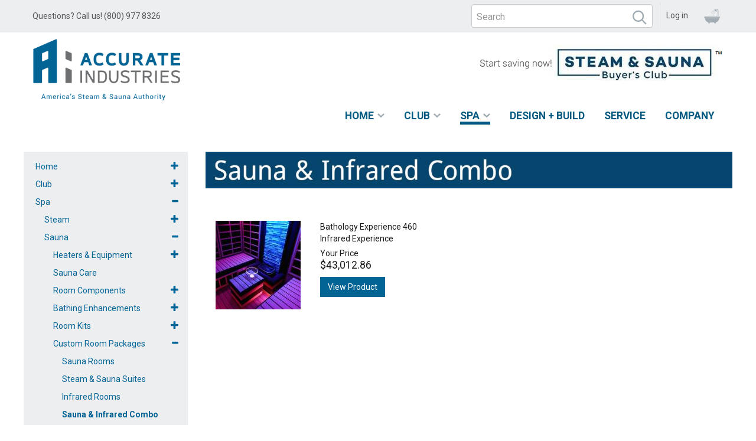

--- FILE ---
content_type: text/html; charset=UTF-8
request_url: https://www.accurateindustries.com/spa/sauna/custom-room-packages/sauna-and-infrared-combo
body_size: 69722
content:
<!DOCTYPE html>
<html  lang="en" dir="ltr">
  <head>
    <meta charset="utf-8" /><script type="text/javascript">(window.NREUM||(NREUM={})).init={privacy:{cookies_enabled:true},ajax:{deny_list:["bam.nr-data.net"]},feature_flags:["soft_nav"],distributed_tracing:{enabled:true}};(window.NREUM||(NREUM={})).loader_config={agentID:"1431873599",accountID:"2115984",trustKey:"2115984",xpid:"VgcGVF9bDBABV1FSBwUFUFEE",licenseKey:"10541a350a",applicationID:"1300042655",browserID:"1431873599"};;/*! For license information please see nr-loader-spa-1.308.0.min.js.LICENSE.txt */
(()=>{var e,t,r={384:(e,t,r)=>{"use strict";r.d(t,{NT:()=>a,US:()=>u,Zm:()=>o,bQ:()=>d,dV:()=>c,pV:()=>l});var n=r(6154),i=r(1863),s=r(1910);const a={beacon:"bam.nr-data.net",errorBeacon:"bam.nr-data.net"};function o(){return n.gm.NREUM||(n.gm.NREUM={}),void 0===n.gm.newrelic&&(n.gm.newrelic=n.gm.NREUM),n.gm.NREUM}function c(){let e=o();return e.o||(e.o={ST:n.gm.setTimeout,SI:n.gm.setImmediate||n.gm.setInterval,CT:n.gm.clearTimeout,XHR:n.gm.XMLHttpRequest,REQ:n.gm.Request,EV:n.gm.Event,PR:n.gm.Promise,MO:n.gm.MutationObserver,FETCH:n.gm.fetch,WS:n.gm.WebSocket},(0,s.i)(...Object.values(e.o))),e}function d(e,t){let r=o();r.initializedAgents??={},t.initializedAt={ms:(0,i.t)(),date:new Date},r.initializedAgents[e]=t}function u(e,t){o()[e]=t}function l(){return function(){let e=o();const t=e.info||{};e.info={beacon:a.beacon,errorBeacon:a.errorBeacon,...t}}(),function(){let e=o();const t=e.init||{};e.init={...t}}(),c(),function(){let e=o();const t=e.loader_config||{};e.loader_config={...t}}(),o()}},782:(e,t,r)=>{"use strict";r.d(t,{T:()=>n});const n=r(860).K7.pageViewTiming},860:(e,t,r)=>{"use strict";r.d(t,{$J:()=>u,K7:()=>c,P3:()=>d,XX:()=>i,Yy:()=>o,df:()=>s,qY:()=>n,v4:()=>a});const n="events",i="jserrors",s="browser/blobs",a="rum",o="browser/logs",c={ajax:"ajax",genericEvents:"generic_events",jserrors:i,logging:"logging",metrics:"metrics",pageAction:"page_action",pageViewEvent:"page_view_event",pageViewTiming:"page_view_timing",sessionReplay:"session_replay",sessionTrace:"session_trace",softNav:"soft_navigations",spa:"spa"},d={[c.pageViewEvent]:1,[c.pageViewTiming]:2,[c.metrics]:3,[c.jserrors]:4,[c.spa]:5,[c.ajax]:6,[c.sessionTrace]:7,[c.softNav]:8,[c.sessionReplay]:9,[c.logging]:10,[c.genericEvents]:11},u={[c.pageViewEvent]:a,[c.pageViewTiming]:n,[c.ajax]:n,[c.spa]:n,[c.softNav]:n,[c.metrics]:i,[c.jserrors]:i,[c.sessionTrace]:s,[c.sessionReplay]:s,[c.logging]:o,[c.genericEvents]:"ins"}},944:(e,t,r)=>{"use strict";r.d(t,{R:()=>i});var n=r(3241);function i(e,t){"function"==typeof console.debug&&(console.debug("New Relic Warning: https://github.com/newrelic/newrelic-browser-agent/blob/main/docs/warning-codes.md#".concat(e),t),(0,n.W)({agentIdentifier:null,drained:null,type:"data",name:"warn",feature:"warn",data:{code:e,secondary:t}}))}},993:(e,t,r)=>{"use strict";r.d(t,{A$:()=>s,ET:()=>a,TZ:()=>o,p_:()=>i});var n=r(860);const i={ERROR:"ERROR",WARN:"WARN",INFO:"INFO",DEBUG:"DEBUG",TRACE:"TRACE"},s={OFF:0,ERROR:1,WARN:2,INFO:3,DEBUG:4,TRACE:5},a="log",o=n.K7.logging},1541:(e,t,r)=>{"use strict";r.d(t,{U:()=>i,f:()=>n});const n={MFE:"MFE",BA:"BA"};function i(e,t){if(2!==t?.harvestEndpointVersion)return{};const r=t.agentRef.runtime.appMetadata.agents[0].entityGuid;return e?{"source.id":e.id,"source.name":e.name,"source.type":e.type,"parent.id":e.parent?.id||r,"parent.type":e.parent?.type||n.BA}:{"entity.guid":r,appId:t.agentRef.info.applicationID}}},1687:(e,t,r)=>{"use strict";r.d(t,{Ak:()=>d,Ze:()=>h,x3:()=>u});var n=r(3241),i=r(7836),s=r(3606),a=r(860),o=r(2646);const c={};function d(e,t){const r={staged:!1,priority:a.P3[t]||0};l(e),c[e].get(t)||c[e].set(t,r)}function u(e,t){e&&c[e]&&(c[e].get(t)&&c[e].delete(t),p(e,t,!1),c[e].size&&f(e))}function l(e){if(!e)throw new Error("agentIdentifier required");c[e]||(c[e]=new Map)}function h(e="",t="feature",r=!1){if(l(e),!e||!c[e].get(t)||r)return p(e,t);c[e].get(t).staged=!0,f(e)}function f(e){const t=Array.from(c[e]);t.every(([e,t])=>t.staged)&&(t.sort((e,t)=>e[1].priority-t[1].priority),t.forEach(([t])=>{c[e].delete(t),p(e,t)}))}function p(e,t,r=!0){const a=e?i.ee.get(e):i.ee,c=s.i.handlers;if(!a.aborted&&a.backlog&&c){if((0,n.W)({agentIdentifier:e,type:"lifecycle",name:"drain",feature:t}),r){const e=a.backlog[t],r=c[t];if(r){for(let t=0;e&&t<e.length;++t)g(e[t],r);Object.entries(r).forEach(([e,t])=>{Object.values(t||{}).forEach(t=>{t[0]?.on&&t[0]?.context()instanceof o.y&&t[0].on(e,t[1])})})}}a.isolatedBacklog||delete c[t],a.backlog[t]=null,a.emit("drain-"+t,[])}}function g(e,t){var r=e[1];Object.values(t[r]||{}).forEach(t=>{var r=e[0];if(t[0]===r){var n=t[1],i=e[3],s=e[2];n.apply(i,s)}})}},1738:(e,t,r)=>{"use strict";r.d(t,{U:()=>f,Y:()=>h});var n=r(3241),i=r(9908),s=r(1863),a=r(944),o=r(5701),c=r(3969),d=r(8362),u=r(860),l=r(4261);function h(e,t,r,s){const h=s||r;!h||h[e]&&h[e]!==d.d.prototype[e]||(h[e]=function(){(0,i.p)(c.xV,["API/"+e+"/called"],void 0,u.K7.metrics,r.ee),(0,n.W)({agentIdentifier:r.agentIdentifier,drained:!!o.B?.[r.agentIdentifier],type:"data",name:"api",feature:l.Pl+e,data:{}});try{return t.apply(this,arguments)}catch(e){(0,a.R)(23,e)}})}function f(e,t,r,n,a){const o=e.info;null===r?delete o.jsAttributes[t]:o.jsAttributes[t]=r,(a||null===r)&&(0,i.p)(l.Pl+n,[(0,s.t)(),t,r],void 0,"session",e.ee)}},1741:(e,t,r)=>{"use strict";r.d(t,{W:()=>s});var n=r(944),i=r(4261);class s{#e(e,...t){if(this[e]!==s.prototype[e])return this[e](...t);(0,n.R)(35,e)}addPageAction(e,t){return this.#e(i.hG,e,t)}register(e){return this.#e(i.eY,e)}recordCustomEvent(e,t){return this.#e(i.fF,e,t)}setPageViewName(e,t){return this.#e(i.Fw,e,t)}setCustomAttribute(e,t,r){return this.#e(i.cD,e,t,r)}noticeError(e,t){return this.#e(i.o5,e,t)}setUserId(e,t=!1){return this.#e(i.Dl,e,t)}setApplicationVersion(e){return this.#e(i.nb,e)}setErrorHandler(e){return this.#e(i.bt,e)}addRelease(e,t){return this.#e(i.k6,e,t)}log(e,t){return this.#e(i.$9,e,t)}start(){return this.#e(i.d3)}finished(e){return this.#e(i.BL,e)}recordReplay(){return this.#e(i.CH)}pauseReplay(){return this.#e(i.Tb)}addToTrace(e){return this.#e(i.U2,e)}setCurrentRouteName(e){return this.#e(i.PA,e)}interaction(e){return this.#e(i.dT,e)}wrapLogger(e,t,r){return this.#e(i.Wb,e,t,r)}measure(e,t){return this.#e(i.V1,e,t)}consent(e){return this.#e(i.Pv,e)}}},1863:(e,t,r)=>{"use strict";function n(){return Math.floor(performance.now())}r.d(t,{t:()=>n})},1910:(e,t,r)=>{"use strict";r.d(t,{i:()=>s});var n=r(944);const i=new Map;function s(...e){return e.every(e=>{if(i.has(e))return i.get(e);const t="function"==typeof e?e.toString():"",r=t.includes("[native code]"),s=t.includes("nrWrapper");return r||s||(0,n.R)(64,e?.name||t),i.set(e,r),r})}},2555:(e,t,r)=>{"use strict";r.d(t,{D:()=>o,f:()=>a});var n=r(384),i=r(8122);const s={beacon:n.NT.beacon,errorBeacon:n.NT.errorBeacon,licenseKey:void 0,applicationID:void 0,sa:void 0,queueTime:void 0,applicationTime:void 0,ttGuid:void 0,user:void 0,account:void 0,product:void 0,extra:void 0,jsAttributes:{},userAttributes:void 0,atts:void 0,transactionName:void 0,tNamePlain:void 0};function a(e){try{return!!e.licenseKey&&!!e.errorBeacon&&!!e.applicationID}catch(e){return!1}}const o=e=>(0,i.a)(e,s)},2614:(e,t,r)=>{"use strict";r.d(t,{BB:()=>a,H3:()=>n,g:()=>d,iL:()=>c,tS:()=>o,uh:()=>i,wk:()=>s});const n="NRBA",i="SESSION",s=144e5,a=18e5,o={STARTED:"session-started",PAUSE:"session-pause",RESET:"session-reset",RESUME:"session-resume",UPDATE:"session-update"},c={SAME_TAB:"same-tab",CROSS_TAB:"cross-tab"},d={OFF:0,FULL:1,ERROR:2}},2646:(e,t,r)=>{"use strict";r.d(t,{y:()=>n});class n{constructor(e){this.contextId=e}}},2843:(e,t,r)=>{"use strict";r.d(t,{G:()=>s,u:()=>i});var n=r(3878);function i(e,t=!1,r,i){(0,n.DD)("visibilitychange",function(){if(t)return void("hidden"===document.visibilityState&&e());e(document.visibilityState)},r,i)}function s(e,t,r){(0,n.sp)("pagehide",e,t,r)}},3241:(e,t,r)=>{"use strict";r.d(t,{W:()=>s});var n=r(6154);const i="newrelic";function s(e={}){try{n.gm.dispatchEvent(new CustomEvent(i,{detail:e}))}catch(e){}}},3304:(e,t,r)=>{"use strict";r.d(t,{A:()=>s});var n=r(7836);const i=()=>{const e=new WeakSet;return(t,r)=>{if("object"==typeof r&&null!==r){if(e.has(r))return;e.add(r)}return r}};function s(e){try{return JSON.stringify(e,i())??""}catch(e){try{n.ee.emit("internal-error",[e])}catch(e){}return""}}},3333:(e,t,r)=>{"use strict";r.d(t,{$v:()=>u,TZ:()=>n,Xh:()=>c,Zp:()=>i,kd:()=>d,mq:()=>o,nf:()=>a,qN:()=>s});const n=r(860).K7.genericEvents,i=["auxclick","click","copy","keydown","paste","scrollend"],s=["focus","blur"],a=4,o=1e3,c=2e3,d=["PageAction","UserAction","BrowserPerformance"],u={RESOURCES:"experimental.resources",REGISTER:"register"}},3434:(e,t,r)=>{"use strict";r.d(t,{Jt:()=>s,YM:()=>d});var n=r(7836),i=r(5607);const s="nr@original:".concat(i.W),a=50;var o=Object.prototype.hasOwnProperty,c=!1;function d(e,t){return e||(e=n.ee),r.inPlace=function(e,t,n,i,s){n||(n="");const a="-"===n.charAt(0);for(let o=0;o<t.length;o++){const c=t[o],d=e[c];l(d)||(e[c]=r(d,a?c+n:n,i,c,s))}},r.flag=s,r;function r(t,r,n,c,d){return l(t)?t:(r||(r=""),nrWrapper[s]=t,function(e,t,r){if(Object.defineProperty&&Object.keys)try{return Object.keys(e).forEach(function(r){Object.defineProperty(t,r,{get:function(){return e[r]},set:function(t){return e[r]=t,t}})}),t}catch(e){u([e],r)}for(var n in e)o.call(e,n)&&(t[n]=e[n])}(t,nrWrapper,e),nrWrapper);function nrWrapper(){var s,o,l,h;let f;try{o=this,s=[...arguments],l="function"==typeof n?n(s,o):n||{}}catch(t){u([t,"",[s,o,c],l],e)}i(r+"start",[s,o,c],l,d);const p=performance.now();let g;try{return h=t.apply(o,s),g=performance.now(),h}catch(e){throw g=performance.now(),i(r+"err",[s,o,e],l,d),f=e,f}finally{const e=g-p,t={start:p,end:g,duration:e,isLongTask:e>=a,methodName:c,thrownError:f};t.isLongTask&&i("long-task",[t,o],l,d),i(r+"end",[s,o,h],l,d)}}}function i(r,n,i,s){if(!c||t){var a=c;c=!0;try{e.emit(r,n,i,t,s)}catch(t){u([t,r,n,i],e)}c=a}}}function u(e,t){t||(t=n.ee);try{t.emit("internal-error",e)}catch(e){}}function l(e){return!(e&&"function"==typeof e&&e.apply&&!e[s])}},3606:(e,t,r)=>{"use strict";r.d(t,{i:()=>s});var n=r(9908);s.on=a;var i=s.handlers={};function s(e,t,r,s){a(s||n.d,i,e,t,r)}function a(e,t,r,i,s){s||(s="feature"),e||(e=n.d);var a=t[s]=t[s]||{};(a[r]=a[r]||[]).push([e,i])}},3738:(e,t,r)=>{"use strict";r.d(t,{He:()=>i,Kp:()=>o,Lc:()=>d,Rz:()=>u,TZ:()=>n,bD:()=>s,d3:()=>a,jx:()=>l,sl:()=>h,uP:()=>c});const n=r(860).K7.sessionTrace,i="bstResource",s="resource",a="-start",o="-end",c="fn"+a,d="fn"+o,u="pushState",l=1e3,h=3e4},3785:(e,t,r)=>{"use strict";r.d(t,{R:()=>c,b:()=>d});var n=r(9908),i=r(1863),s=r(860),a=r(3969),o=r(993);function c(e,t,r={},c=o.p_.INFO,d=!0,u,l=(0,i.t)()){(0,n.p)(a.xV,["API/logging/".concat(c.toLowerCase(),"/called")],void 0,s.K7.metrics,e),(0,n.p)(o.ET,[l,t,r,c,d,u],void 0,s.K7.logging,e)}function d(e){return"string"==typeof e&&Object.values(o.p_).some(t=>t===e.toUpperCase().trim())}},3878:(e,t,r)=>{"use strict";function n(e,t){return{capture:e,passive:!1,signal:t}}function i(e,t,r=!1,i){window.addEventListener(e,t,n(r,i))}function s(e,t,r=!1,i){document.addEventListener(e,t,n(r,i))}r.d(t,{DD:()=>s,jT:()=>n,sp:()=>i})},3962:(e,t,r)=>{"use strict";r.d(t,{AM:()=>a,O2:()=>l,OV:()=>s,Qu:()=>h,TZ:()=>c,ih:()=>f,pP:()=>o,t1:()=>u,tC:()=>i,wD:()=>d});var n=r(860);const i=["click","keydown","submit"],s="popstate",a="api",o="initialPageLoad",c=n.K7.softNav,d=5e3,u=500,l={INITIAL_PAGE_LOAD:"",ROUTE_CHANGE:1,UNSPECIFIED:2},h={INTERACTION:1,AJAX:2,CUSTOM_END:3,CUSTOM_TRACER:4},f={IP:"in progress",PF:"pending finish",FIN:"finished",CAN:"cancelled"}},3969:(e,t,r)=>{"use strict";r.d(t,{TZ:()=>n,XG:()=>o,rs:()=>i,xV:()=>a,z_:()=>s});const n=r(860).K7.metrics,i="sm",s="cm",a="storeSupportabilityMetrics",o="storeEventMetrics"},4234:(e,t,r)=>{"use strict";r.d(t,{W:()=>s});var n=r(7836),i=r(1687);class s{constructor(e,t){this.agentIdentifier=e,this.ee=n.ee.get(e),this.featureName=t,this.blocked=!1}deregisterDrain(){(0,i.x3)(this.agentIdentifier,this.featureName)}}},4261:(e,t,r)=>{"use strict";r.d(t,{$9:()=>u,BL:()=>c,CH:()=>p,Dl:()=>R,Fw:()=>w,PA:()=>v,Pl:()=>n,Pv:()=>A,Tb:()=>h,U2:()=>a,V1:()=>E,Wb:()=>T,bt:()=>y,cD:()=>b,d3:()=>x,dT:()=>d,eY:()=>g,fF:()=>f,hG:()=>s,hw:()=>i,k6:()=>o,nb:()=>m,o5:()=>l});const n="api-",i=n+"ixn-",s="addPageAction",a="addToTrace",o="addRelease",c="finished",d="interaction",u="log",l="noticeError",h="pauseReplay",f="recordCustomEvent",p="recordReplay",g="register",m="setApplicationVersion",v="setCurrentRouteName",b="setCustomAttribute",y="setErrorHandler",w="setPageViewName",R="setUserId",x="start",T="wrapLogger",E="measure",A="consent"},5205:(e,t,r)=>{"use strict";r.d(t,{j:()=>S});var n=r(384),i=r(1741);var s=r(2555),a=r(3333);const o=e=>{if(!e||"string"!=typeof e)return!1;try{document.createDocumentFragment().querySelector(e)}catch{return!1}return!0};var c=r(2614),d=r(944),u=r(8122);const l="[data-nr-mask]",h=e=>(0,u.a)(e,(()=>{const e={feature_flags:[],experimental:{allow_registered_children:!1,resources:!1},mask_selector:"*",block_selector:"[data-nr-block]",mask_input_options:{color:!1,date:!1,"datetime-local":!1,email:!1,month:!1,number:!1,range:!1,search:!1,tel:!1,text:!1,time:!1,url:!1,week:!1,textarea:!1,select:!1,password:!0}};return{ajax:{deny_list:void 0,block_internal:!0,enabled:!0,autoStart:!0},api:{get allow_registered_children(){return e.feature_flags.includes(a.$v.REGISTER)||e.experimental.allow_registered_children},set allow_registered_children(t){e.experimental.allow_registered_children=t},duplicate_registered_data:!1},browser_consent_mode:{enabled:!1},distributed_tracing:{enabled:void 0,exclude_newrelic_header:void 0,cors_use_newrelic_header:void 0,cors_use_tracecontext_headers:void 0,allowed_origins:void 0},get feature_flags(){return e.feature_flags},set feature_flags(t){e.feature_flags=t},generic_events:{enabled:!0,autoStart:!0},harvest:{interval:30},jserrors:{enabled:!0,autoStart:!0},logging:{enabled:!0,autoStart:!0},metrics:{enabled:!0,autoStart:!0},obfuscate:void 0,page_action:{enabled:!0},page_view_event:{enabled:!0,autoStart:!0},page_view_timing:{enabled:!0,autoStart:!0},performance:{capture_marks:!1,capture_measures:!1,capture_detail:!0,resources:{get enabled(){return e.feature_flags.includes(a.$v.RESOURCES)||e.experimental.resources},set enabled(t){e.experimental.resources=t},asset_types:[],first_party_domains:[],ignore_newrelic:!0}},privacy:{cookies_enabled:!0},proxy:{assets:void 0,beacon:void 0},session:{expiresMs:c.wk,inactiveMs:c.BB},session_replay:{autoStart:!0,enabled:!1,preload:!1,sampling_rate:10,error_sampling_rate:100,collect_fonts:!1,inline_images:!1,fix_stylesheets:!0,mask_all_inputs:!0,get mask_text_selector(){return e.mask_selector},set mask_text_selector(t){o(t)?e.mask_selector="".concat(t,",").concat(l):""===t||null===t?e.mask_selector=l:(0,d.R)(5,t)},get block_class(){return"nr-block"},get ignore_class(){return"nr-ignore"},get mask_text_class(){return"nr-mask"},get block_selector(){return e.block_selector},set block_selector(t){o(t)?e.block_selector+=",".concat(t):""!==t&&(0,d.R)(6,t)},get mask_input_options(){return e.mask_input_options},set mask_input_options(t){t&&"object"==typeof t?e.mask_input_options={...t,password:!0}:(0,d.R)(7,t)}},session_trace:{enabled:!0,autoStart:!0},soft_navigations:{enabled:!0,autoStart:!0},spa:{enabled:!0,autoStart:!0},ssl:void 0,user_actions:{enabled:!0,elementAttributes:["id","className","tagName","type"]}}})());var f=r(6154),p=r(9324);let g=0;const m={buildEnv:p.F3,distMethod:p.Xs,version:p.xv,originTime:f.WN},v={consented:!1},b={appMetadata:{},get consented(){return this.session?.state?.consent||v.consented},set consented(e){v.consented=e},customTransaction:void 0,denyList:void 0,disabled:!1,harvester:void 0,isolatedBacklog:!1,isRecording:!1,loaderType:void 0,maxBytes:3e4,obfuscator:void 0,onerror:void 0,ptid:void 0,releaseIds:{},session:void 0,timeKeeper:void 0,registeredEntities:[],jsAttributesMetadata:{bytes:0},get harvestCount(){return++g}},y=e=>{const t=(0,u.a)(e,b),r=Object.keys(m).reduce((e,t)=>(e[t]={value:m[t],writable:!1,configurable:!0,enumerable:!0},e),{});return Object.defineProperties(t,r)};var w=r(5701);const R=e=>{const t=e.startsWith("http");e+="/",r.p=t?e:"https://"+e};var x=r(7836),T=r(3241);const E={accountID:void 0,trustKey:void 0,agentID:void 0,licenseKey:void 0,applicationID:void 0,xpid:void 0},A=e=>(0,u.a)(e,E),_=new Set;function S(e,t={},r,a){let{init:o,info:c,loader_config:d,runtime:u={},exposed:l=!0}=t;if(!c){const e=(0,n.pV)();o=e.init,c=e.info,d=e.loader_config}e.init=h(o||{}),e.loader_config=A(d||{}),c.jsAttributes??={},f.bv&&(c.jsAttributes.isWorker=!0),e.info=(0,s.D)(c);const p=e.init,g=[c.beacon,c.errorBeacon];_.has(e.agentIdentifier)||(p.proxy.assets&&(R(p.proxy.assets),g.push(p.proxy.assets)),p.proxy.beacon&&g.push(p.proxy.beacon),e.beacons=[...g],function(e){const t=(0,n.pV)();Object.getOwnPropertyNames(i.W.prototype).forEach(r=>{const n=i.W.prototype[r];if("function"!=typeof n||"constructor"===n)return;let s=t[r];e[r]&&!1!==e.exposed&&"micro-agent"!==e.runtime?.loaderType&&(t[r]=(...t)=>{const n=e[r](...t);return s?s(...t):n})})}(e),(0,n.US)("activatedFeatures",w.B)),u.denyList=[...p.ajax.deny_list||[],...p.ajax.block_internal?g:[]],u.ptid=e.agentIdentifier,u.loaderType=r,e.runtime=y(u),_.has(e.agentIdentifier)||(e.ee=x.ee.get(e.agentIdentifier),e.exposed=l,(0,T.W)({agentIdentifier:e.agentIdentifier,drained:!!w.B?.[e.agentIdentifier],type:"lifecycle",name:"initialize",feature:void 0,data:e.config})),_.add(e.agentIdentifier)}},5270:(e,t,r)=>{"use strict";r.d(t,{Aw:()=>a,SR:()=>s,rF:()=>o});var n=r(384),i=r(7767);function s(e){return!!(0,n.dV)().o.MO&&(0,i.V)(e)&&!0===e?.session_trace.enabled}function a(e){return!0===e?.session_replay.preload&&s(e)}function o(e,t){try{if("string"==typeof t?.type){if("password"===t.type.toLowerCase())return"*".repeat(e?.length||0);if(void 0!==t?.dataset?.nrUnmask||t?.classList?.contains("nr-unmask"))return e}}catch(e){}return"string"==typeof e?e.replace(/[\S]/g,"*"):"*".repeat(e?.length||0)}},5289:(e,t,r)=>{"use strict";r.d(t,{GG:()=>a,Qr:()=>c,sB:()=>o});var n=r(3878),i=r(6389);function s(){return"undefined"==typeof document||"complete"===document.readyState}function a(e,t){if(s())return e();const r=(0,i.J)(e),a=setInterval(()=>{s()&&(clearInterval(a),r())},500);(0,n.sp)("load",r,t)}function o(e){if(s())return e();(0,n.DD)("DOMContentLoaded",e)}function c(e){if(s())return e();(0,n.sp)("popstate",e)}},5607:(e,t,r)=>{"use strict";r.d(t,{W:()=>n});const n=(0,r(9566).bz)()},5701:(e,t,r)=>{"use strict";r.d(t,{B:()=>s,t:()=>a});var n=r(3241);const i=new Set,s={};function a(e,t){const r=t.agentIdentifier;s[r]??={},e&&"object"==typeof e&&(i.has(r)||(t.ee.emit("rumresp",[e]),s[r]=e,i.add(r),(0,n.W)({agentIdentifier:r,loaded:!0,drained:!0,type:"lifecycle",name:"load",feature:void 0,data:e})))}},6154:(e,t,r)=>{"use strict";r.d(t,{OF:()=>d,RI:()=>i,WN:()=>h,bv:()=>s,eN:()=>f,gm:()=>a,lR:()=>l,m:()=>c,mw:()=>o,sb:()=>u});var n=r(1863);const i="undefined"!=typeof window&&!!window.document,s="undefined"!=typeof WorkerGlobalScope&&("undefined"!=typeof self&&self instanceof WorkerGlobalScope&&self.navigator instanceof WorkerNavigator||"undefined"!=typeof globalThis&&globalThis instanceof WorkerGlobalScope&&globalThis.navigator instanceof WorkerNavigator),a=i?window:"undefined"!=typeof WorkerGlobalScope&&("undefined"!=typeof self&&self instanceof WorkerGlobalScope&&self||"undefined"!=typeof globalThis&&globalThis instanceof WorkerGlobalScope&&globalThis),o=Boolean("hidden"===a?.document?.visibilityState),c=""+a?.location,d=/iPad|iPhone|iPod/.test(a.navigator?.userAgent),u=d&&"undefined"==typeof SharedWorker,l=(()=>{const e=a.navigator?.userAgent?.match(/Firefox[/\s](\d+\.\d+)/);return Array.isArray(e)&&e.length>=2?+e[1]:0})(),h=Date.now()-(0,n.t)(),f=()=>"undefined"!=typeof PerformanceNavigationTiming&&a?.performance?.getEntriesByType("navigation")?.[0]?.responseStart},6344:(e,t,r)=>{"use strict";r.d(t,{BB:()=>u,Qb:()=>l,TZ:()=>i,Ug:()=>a,Vh:()=>s,_s:()=>o,bc:()=>d,yP:()=>c});var n=r(2614);const i=r(860).K7.sessionReplay,s="errorDuringReplay",a=.12,o={DomContentLoaded:0,Load:1,FullSnapshot:2,IncrementalSnapshot:3,Meta:4,Custom:5},c={[n.g.ERROR]:15e3,[n.g.FULL]:3e5,[n.g.OFF]:0},d={RESET:{message:"Session was reset",sm:"Reset"},IMPORT:{message:"Recorder failed to import",sm:"Import"},TOO_MANY:{message:"429: Too Many Requests",sm:"Too-Many"},TOO_BIG:{message:"Payload was too large",sm:"Too-Big"},CROSS_TAB:{message:"Session Entity was set to OFF on another tab",sm:"Cross-Tab"},ENTITLEMENTS:{message:"Session Replay is not allowed and will not be started",sm:"Entitlement"}},u=5e3,l={API:"api",RESUME:"resume",SWITCH_TO_FULL:"switchToFull",INITIALIZE:"initialize",PRELOAD:"preload"}},6389:(e,t,r)=>{"use strict";function n(e,t=500,r={}){const n=r?.leading||!1;let i;return(...r)=>{n&&void 0===i&&(e.apply(this,r),i=setTimeout(()=>{i=clearTimeout(i)},t)),n||(clearTimeout(i),i=setTimeout(()=>{e.apply(this,r)},t))}}function i(e){let t=!1;return(...r)=>{t||(t=!0,e.apply(this,r))}}r.d(t,{J:()=>i,s:()=>n})},6630:(e,t,r)=>{"use strict";r.d(t,{T:()=>n});const n=r(860).K7.pageViewEvent},6774:(e,t,r)=>{"use strict";r.d(t,{T:()=>n});const n=r(860).K7.jserrors},7295:(e,t,r)=>{"use strict";r.d(t,{Xv:()=>a,gX:()=>i,iW:()=>s});var n=[];function i(e){if(!e||s(e))return!1;if(0===n.length)return!0;if("*"===n[0].hostname)return!1;for(var t=0;t<n.length;t++){var r=n[t];if(r.hostname.test(e.hostname)&&r.pathname.test(e.pathname))return!1}return!0}function s(e){return void 0===e.hostname}function a(e){if(n=[],e&&e.length)for(var t=0;t<e.length;t++){let r=e[t];if(!r)continue;if("*"===r)return void(n=[{hostname:"*"}]);0===r.indexOf("http://")?r=r.substring(7):0===r.indexOf("https://")&&(r=r.substring(8));const i=r.indexOf("/");let s,a;i>0?(s=r.substring(0,i),a=r.substring(i)):(s=r,a="*");let[c]=s.split(":");n.push({hostname:o(c),pathname:o(a,!0)})}}function o(e,t=!1){const r=e.replace(/[.+?^${}()|[\]\\]/g,e=>"\\"+e).replace(/\*/g,".*?");return new RegExp((t?"^":"")+r+"$")}},7485:(e,t,r)=>{"use strict";r.d(t,{D:()=>i});var n=r(6154);function i(e){if(0===(e||"").indexOf("data:"))return{protocol:"data"};try{const t=new URL(e,location.href),r={port:t.port,hostname:t.hostname,pathname:t.pathname,search:t.search,protocol:t.protocol.slice(0,t.protocol.indexOf(":")),sameOrigin:t.protocol===n.gm?.location?.protocol&&t.host===n.gm?.location?.host};return r.port&&""!==r.port||("http:"===t.protocol&&(r.port="80"),"https:"===t.protocol&&(r.port="443")),r.pathname&&""!==r.pathname?r.pathname.startsWith("/")||(r.pathname="/".concat(r.pathname)):r.pathname="/",r}catch(e){return{}}}},7699:(e,t,r)=>{"use strict";r.d(t,{It:()=>s,KC:()=>o,No:()=>i,qh:()=>a});var n=r(860);const i=16e3,s=1e6,a="SESSION_ERROR",o={[n.K7.logging]:!0,[n.K7.genericEvents]:!1,[n.K7.jserrors]:!1,[n.K7.ajax]:!1}},7767:(e,t,r)=>{"use strict";r.d(t,{V:()=>i});var n=r(6154);const i=e=>n.RI&&!0===e?.privacy.cookies_enabled},7836:(e,t,r)=>{"use strict";r.d(t,{P:()=>o,ee:()=>c});var n=r(384),i=r(8990),s=r(2646),a=r(5607);const o="nr@context:".concat(a.W),c=function e(t,r){var n={},a={},u={},l=!1;try{l=16===r.length&&d.initializedAgents?.[r]?.runtime.isolatedBacklog}catch(e){}var h={on:p,addEventListener:p,removeEventListener:function(e,t){var r=n[e];if(!r)return;for(var i=0;i<r.length;i++)r[i]===t&&r.splice(i,1)},emit:function(e,r,n,i,s){!1!==s&&(s=!0);if(c.aborted&&!i)return;t&&s&&t.emit(e,r,n);var o=f(n);g(e).forEach(e=>{e.apply(o,r)});var d=v()[a[e]];d&&d.push([h,e,r,o]);return o},get:m,listeners:g,context:f,buffer:function(e,t){const r=v();if(t=t||"feature",h.aborted)return;Object.entries(e||{}).forEach(([e,n])=>{a[n]=t,t in r||(r[t]=[])})},abort:function(){h._aborted=!0,Object.keys(h.backlog).forEach(e=>{delete h.backlog[e]})},isBuffering:function(e){return!!v()[a[e]]},debugId:r,backlog:l?{}:t&&"object"==typeof t.backlog?t.backlog:{},isolatedBacklog:l};return Object.defineProperty(h,"aborted",{get:()=>{let e=h._aborted||!1;return e||(t&&(e=t.aborted),e)}}),h;function f(e){return e&&e instanceof s.y?e:e?(0,i.I)(e,o,()=>new s.y(o)):new s.y(o)}function p(e,t){n[e]=g(e).concat(t)}function g(e){return n[e]||[]}function m(t){return u[t]=u[t]||e(h,t)}function v(){return h.backlog}}(void 0,"globalEE"),d=(0,n.Zm)();d.ee||(d.ee=c)},8122:(e,t,r)=>{"use strict";r.d(t,{a:()=>i});var n=r(944);function i(e,t){try{if(!e||"object"!=typeof e)return(0,n.R)(3);if(!t||"object"!=typeof t)return(0,n.R)(4);const r=Object.create(Object.getPrototypeOf(t),Object.getOwnPropertyDescriptors(t)),s=0===Object.keys(r).length?e:r;for(let a in s)if(void 0!==e[a])try{if(null===e[a]){r[a]=null;continue}Array.isArray(e[a])&&Array.isArray(t[a])?r[a]=Array.from(new Set([...e[a],...t[a]])):"object"==typeof e[a]&&"object"==typeof t[a]?r[a]=i(e[a],t[a]):r[a]=e[a]}catch(e){r[a]||(0,n.R)(1,e)}return r}catch(e){(0,n.R)(2,e)}}},8139:(e,t,r)=>{"use strict";r.d(t,{u:()=>h});var n=r(7836),i=r(3434),s=r(8990),a=r(6154);const o={},c=a.gm.XMLHttpRequest,d="addEventListener",u="removeEventListener",l="nr@wrapped:".concat(n.P);function h(e){var t=function(e){return(e||n.ee).get("events")}(e);if(o[t.debugId]++)return t;o[t.debugId]=1;var r=(0,i.YM)(t,!0);function h(e){r.inPlace(e,[d,u],"-",p)}function p(e,t){return e[1]}return"getPrototypeOf"in Object&&(a.RI&&f(document,h),c&&f(c.prototype,h),f(a.gm,h)),t.on(d+"-start",function(e,t){var n=e[1];if(null!==n&&("function"==typeof n||"object"==typeof n)&&"newrelic"!==e[0]){var i=(0,s.I)(n,l,function(){var e={object:function(){if("function"!=typeof n.handleEvent)return;return n.handleEvent.apply(n,arguments)},function:n}[typeof n];return e?r(e,"fn-",null,e.name||"anonymous"):n});this.wrapped=e[1]=i}}),t.on(u+"-start",function(e){e[1]=this.wrapped||e[1]}),t}function f(e,t,...r){let n=e;for(;"object"==typeof n&&!Object.prototype.hasOwnProperty.call(n,d);)n=Object.getPrototypeOf(n);n&&t(n,...r)}},8362:(e,t,r)=>{"use strict";r.d(t,{d:()=>s});var n=r(9566),i=r(1741);class s extends i.W{agentIdentifier=(0,n.LA)(16)}},8374:(e,t,r)=>{r.nc=(()=>{try{return document?.currentScript?.nonce}catch(e){}return""})()},8990:(e,t,r)=>{"use strict";r.d(t,{I:()=>i});var n=Object.prototype.hasOwnProperty;function i(e,t,r){if(n.call(e,t))return e[t];var i=r();if(Object.defineProperty&&Object.keys)try{return Object.defineProperty(e,t,{value:i,writable:!0,enumerable:!1}),i}catch(e){}return e[t]=i,i}},9119:(e,t,r)=>{"use strict";r.d(t,{L:()=>s});var n=/([^?#]*)[^#]*(#[^?]*|$).*/,i=/([^?#]*)().*/;function s(e,t){return e?e.replace(t?n:i,"$1$2"):e}},9300:(e,t,r)=>{"use strict";r.d(t,{T:()=>n});const n=r(860).K7.ajax},9324:(e,t,r)=>{"use strict";r.d(t,{AJ:()=>a,F3:()=>i,Xs:()=>s,Yq:()=>o,xv:()=>n});const n="1.308.0",i="PROD",s="CDN",a="@newrelic/rrweb",o="1.0.1"},9566:(e,t,r)=>{"use strict";r.d(t,{LA:()=>o,ZF:()=>c,bz:()=>a,el:()=>d});var n=r(6154);const i="xxxxxxxx-xxxx-4xxx-yxxx-xxxxxxxxxxxx";function s(e,t){return e?15&e[t]:16*Math.random()|0}function a(){const e=n.gm?.crypto||n.gm?.msCrypto;let t,r=0;return e&&e.getRandomValues&&(t=e.getRandomValues(new Uint8Array(30))),i.split("").map(e=>"x"===e?s(t,r++).toString(16):"y"===e?(3&s()|8).toString(16):e).join("")}function o(e){const t=n.gm?.crypto||n.gm?.msCrypto;let r,i=0;t&&t.getRandomValues&&(r=t.getRandomValues(new Uint8Array(e)));const a=[];for(var o=0;o<e;o++)a.push(s(r,i++).toString(16));return a.join("")}function c(){return o(16)}function d(){return o(32)}},9908:(e,t,r)=>{"use strict";r.d(t,{d:()=>n,p:()=>i});var n=r(7836).ee.get("handle");function i(e,t,r,i,s){s?(s.buffer([e],i),s.emit(e,t,r)):(n.buffer([e],i),n.emit(e,t,r))}}},n={};function i(e){var t=n[e];if(void 0!==t)return t.exports;var s=n[e]={exports:{}};return r[e](s,s.exports,i),s.exports}i.m=r,i.d=(e,t)=>{for(var r in t)i.o(t,r)&&!i.o(e,r)&&Object.defineProperty(e,r,{enumerable:!0,get:t[r]})},i.f={},i.e=e=>Promise.all(Object.keys(i.f).reduce((t,r)=>(i.f[r](e,t),t),[])),i.u=e=>({212:"nr-spa-compressor",249:"nr-spa-recorder",478:"nr-spa"}[e]+"-1.308.0.min.js"),i.o=(e,t)=>Object.prototype.hasOwnProperty.call(e,t),e={},t="NRBA-1.308.0.PROD:",i.l=(r,n,s,a)=>{if(e[r])e[r].push(n);else{var o,c;if(void 0!==s)for(var d=document.getElementsByTagName("script"),u=0;u<d.length;u++){var l=d[u];if(l.getAttribute("src")==r||l.getAttribute("data-webpack")==t+s){o=l;break}}if(!o){c=!0;var h={478:"sha512-RSfSVnmHk59T/uIPbdSE0LPeqcEdF4/+XhfJdBuccH5rYMOEZDhFdtnh6X6nJk7hGpzHd9Ujhsy7lZEz/ORYCQ==",249:"sha512-ehJXhmntm85NSqW4MkhfQqmeKFulra3klDyY0OPDUE+sQ3GokHlPh1pmAzuNy//3j4ac6lzIbmXLvGQBMYmrkg==",212:"sha512-B9h4CR46ndKRgMBcK+j67uSR2RCnJfGefU+A7FrgR/k42ovXy5x/MAVFiSvFxuVeEk/pNLgvYGMp1cBSK/G6Fg=="};(o=document.createElement("script")).charset="utf-8",i.nc&&o.setAttribute("nonce",i.nc),o.setAttribute("data-webpack",t+s),o.src=r,0!==o.src.indexOf(window.location.origin+"/")&&(o.crossOrigin="anonymous"),h[a]&&(o.integrity=h[a])}e[r]=[n];var f=(t,n)=>{o.onerror=o.onload=null,clearTimeout(p);var i=e[r];if(delete e[r],o.parentNode&&o.parentNode.removeChild(o),i&&i.forEach(e=>e(n)),t)return t(n)},p=setTimeout(f.bind(null,void 0,{type:"timeout",target:o}),12e4);o.onerror=f.bind(null,o.onerror),o.onload=f.bind(null,o.onload),c&&document.head.appendChild(o)}},i.r=e=>{"undefined"!=typeof Symbol&&Symbol.toStringTag&&Object.defineProperty(e,Symbol.toStringTag,{value:"Module"}),Object.defineProperty(e,"__esModule",{value:!0})},i.p="https://js-agent.newrelic.com/",(()=>{var e={38:0,788:0};i.f.j=(t,r)=>{var n=i.o(e,t)?e[t]:void 0;if(0!==n)if(n)r.push(n[2]);else{var s=new Promise((r,i)=>n=e[t]=[r,i]);r.push(n[2]=s);var a=i.p+i.u(t),o=new Error;i.l(a,r=>{if(i.o(e,t)&&(0!==(n=e[t])&&(e[t]=void 0),n)){var s=r&&("load"===r.type?"missing":r.type),a=r&&r.target&&r.target.src;o.message="Loading chunk "+t+" failed: ("+s+": "+a+")",o.name="ChunkLoadError",o.type=s,o.request=a,n[1](o)}},"chunk-"+t,t)}};var t=(t,r)=>{var n,s,[a,o,c]=r,d=0;if(a.some(t=>0!==e[t])){for(n in o)i.o(o,n)&&(i.m[n]=o[n]);if(c)c(i)}for(t&&t(r);d<a.length;d++)s=a[d],i.o(e,s)&&e[s]&&e[s][0](),e[s]=0},r=self["webpackChunk:NRBA-1.308.0.PROD"]=self["webpackChunk:NRBA-1.308.0.PROD"]||[];r.forEach(t.bind(null,0)),r.push=t.bind(null,r.push.bind(r))})(),(()=>{"use strict";i(8374);var e=i(8362),t=i(860);const r=Object.values(t.K7);var n=i(5205);var s=i(9908),a=i(1863),o=i(4261),c=i(1738);var d=i(1687),u=i(4234),l=i(5289),h=i(6154),f=i(944),p=i(5270),g=i(7767),m=i(6389),v=i(7699);class b extends u.W{constructor(e,t){super(e.agentIdentifier,t),this.agentRef=e,this.abortHandler=void 0,this.featAggregate=void 0,this.loadedSuccessfully=void 0,this.onAggregateImported=new Promise(e=>{this.loadedSuccessfully=e}),this.deferred=Promise.resolve(),!1===e.init[this.featureName].autoStart?this.deferred=new Promise((t,r)=>{this.ee.on("manual-start-all",(0,m.J)(()=>{(0,d.Ak)(e.agentIdentifier,this.featureName),t()}))}):(0,d.Ak)(e.agentIdentifier,t)}importAggregator(e,t,r={}){if(this.featAggregate)return;const n=async()=>{let n;await this.deferred;try{if((0,g.V)(e.init)){const{setupAgentSession:t}=await i.e(478).then(i.bind(i,8766));n=t(e)}}catch(e){(0,f.R)(20,e),this.ee.emit("internal-error",[e]),(0,s.p)(v.qh,[e],void 0,this.featureName,this.ee)}try{if(!this.#t(this.featureName,n,e.init))return(0,d.Ze)(this.agentIdentifier,this.featureName),void this.loadedSuccessfully(!1);const{Aggregate:i}=await t();this.featAggregate=new i(e,r),e.runtime.harvester.initializedAggregates.push(this.featAggregate),this.loadedSuccessfully(!0)}catch(e){(0,f.R)(34,e),this.abortHandler?.(),(0,d.Ze)(this.agentIdentifier,this.featureName,!0),this.loadedSuccessfully(!1),this.ee&&this.ee.abort()}};h.RI?(0,l.GG)(()=>n(),!0):n()}#t(e,r,n){if(this.blocked)return!1;switch(e){case t.K7.sessionReplay:return(0,p.SR)(n)&&!!r;case t.K7.sessionTrace:return!!r;default:return!0}}}var y=i(6630),w=i(2614),R=i(3241);class x extends b{static featureName=y.T;constructor(e){var t;super(e,y.T),this.setupInspectionEvents(e.agentIdentifier),t=e,(0,c.Y)(o.Fw,function(e,r){"string"==typeof e&&("/"!==e.charAt(0)&&(e="/"+e),t.runtime.customTransaction=(r||"http://custom.transaction")+e,(0,s.p)(o.Pl+o.Fw,[(0,a.t)()],void 0,void 0,t.ee))},t),this.importAggregator(e,()=>i.e(478).then(i.bind(i,2467)))}setupInspectionEvents(e){const t=(t,r)=>{t&&(0,R.W)({agentIdentifier:e,timeStamp:t.timeStamp,loaded:"complete"===t.target.readyState,type:"window",name:r,data:t.target.location+""})};(0,l.sB)(e=>{t(e,"DOMContentLoaded")}),(0,l.GG)(e=>{t(e,"load")}),(0,l.Qr)(e=>{t(e,"navigate")}),this.ee.on(w.tS.UPDATE,(t,r)=>{(0,R.W)({agentIdentifier:e,type:"lifecycle",name:"session",data:r})})}}var T=i(384);class E extends e.d{constructor(e){var t;(super(),h.gm)?(this.features={},(0,T.bQ)(this.agentIdentifier,this),this.desiredFeatures=new Set(e.features||[]),this.desiredFeatures.add(x),(0,n.j)(this,e,e.loaderType||"agent"),t=this,(0,c.Y)(o.cD,function(e,r,n=!1){if("string"==typeof e){if(["string","number","boolean"].includes(typeof r)||null===r)return(0,c.U)(t,e,r,o.cD,n);(0,f.R)(40,typeof r)}else(0,f.R)(39,typeof e)},t),function(e){(0,c.Y)(o.Dl,function(t,r=!1){if("string"!=typeof t&&null!==t)return void(0,f.R)(41,typeof t);const n=e.info.jsAttributes["enduser.id"];r&&null!=n&&n!==t?(0,s.p)(o.Pl+"setUserIdAndResetSession",[t],void 0,"session",e.ee):(0,c.U)(e,"enduser.id",t,o.Dl,!0)},e)}(this),function(e){(0,c.Y)(o.nb,function(t){if("string"==typeof t||null===t)return(0,c.U)(e,"application.version",t,o.nb,!1);(0,f.R)(42,typeof t)},e)}(this),function(e){(0,c.Y)(o.d3,function(){e.ee.emit("manual-start-all")},e)}(this),function(e){(0,c.Y)(o.Pv,function(t=!0){if("boolean"==typeof t){if((0,s.p)(o.Pl+o.Pv,[t],void 0,"session",e.ee),e.runtime.consented=t,t){const t=e.features.page_view_event;t.onAggregateImported.then(e=>{const r=t.featAggregate;e&&!r.sentRum&&r.sendRum()})}}else(0,f.R)(65,typeof t)},e)}(this),this.run()):(0,f.R)(21)}get config(){return{info:this.info,init:this.init,loader_config:this.loader_config,runtime:this.runtime}}get api(){return this}run(){try{const e=function(e){const t={};return r.forEach(r=>{t[r]=!!e[r]?.enabled}),t}(this.init),n=[...this.desiredFeatures];n.sort((e,r)=>t.P3[e.featureName]-t.P3[r.featureName]),n.forEach(r=>{if(!e[r.featureName]&&r.featureName!==t.K7.pageViewEvent)return;if(r.featureName===t.K7.spa)return void(0,f.R)(67);const n=function(e){switch(e){case t.K7.ajax:return[t.K7.jserrors];case t.K7.sessionTrace:return[t.K7.ajax,t.K7.pageViewEvent];case t.K7.sessionReplay:return[t.K7.sessionTrace];case t.K7.pageViewTiming:return[t.K7.pageViewEvent];default:return[]}}(r.featureName).filter(e=>!(e in this.features));n.length>0&&(0,f.R)(36,{targetFeature:r.featureName,missingDependencies:n}),this.features[r.featureName]=new r(this)})}catch(e){(0,f.R)(22,e);for(const e in this.features)this.features[e].abortHandler?.();const t=(0,T.Zm)();delete t.initializedAgents[this.agentIdentifier]?.features,delete this.sharedAggregator;return t.ee.get(this.agentIdentifier).abort(),!1}}}var A=i(2843),_=i(782);class S extends b{static featureName=_.T;constructor(e){super(e,_.T),h.RI&&((0,A.u)(()=>(0,s.p)("docHidden",[(0,a.t)()],void 0,_.T,this.ee),!0),(0,A.G)(()=>(0,s.p)("winPagehide",[(0,a.t)()],void 0,_.T,this.ee)),this.importAggregator(e,()=>i.e(478).then(i.bind(i,9917))))}}var O=i(3969);class I extends b{static featureName=O.TZ;constructor(e){super(e,O.TZ),h.RI&&document.addEventListener("securitypolicyviolation",e=>{(0,s.p)(O.xV,["Generic/CSPViolation/Detected"],void 0,this.featureName,this.ee)}),this.importAggregator(e,()=>i.e(478).then(i.bind(i,6555)))}}var N=i(6774),P=i(3878),k=i(3304);class D{constructor(e,t,r,n,i){this.name="UncaughtError",this.message="string"==typeof e?e:(0,k.A)(e),this.sourceURL=t,this.line=r,this.column=n,this.__newrelic=i}}function C(e){return M(e)?e:new D(void 0!==e?.message?e.message:e,e?.filename||e?.sourceURL,e?.lineno||e?.line,e?.colno||e?.col,e?.__newrelic,e?.cause)}function j(e){const t="Unhandled Promise Rejection: ";if(!e?.reason)return;if(M(e.reason)){try{e.reason.message.startsWith(t)||(e.reason.message=t+e.reason.message)}catch(e){}return C(e.reason)}const r=C(e.reason);return(r.message||"").startsWith(t)||(r.message=t+r.message),r}function L(e){if(e.error instanceof SyntaxError&&!/:\d+$/.test(e.error.stack?.trim())){const t=new D(e.message,e.filename,e.lineno,e.colno,e.error.__newrelic,e.cause);return t.name=SyntaxError.name,t}return M(e.error)?e.error:C(e)}function M(e){return e instanceof Error&&!!e.stack}function H(e,r,n,i,o=(0,a.t)()){"string"==typeof e&&(e=new Error(e)),(0,s.p)("err",[e,o,!1,r,n.runtime.isRecording,void 0,i],void 0,t.K7.jserrors,n.ee),(0,s.p)("uaErr",[],void 0,t.K7.genericEvents,n.ee)}var B=i(1541),K=i(993),W=i(3785);function U(e,{customAttributes:t={},level:r=K.p_.INFO}={},n,i,s=(0,a.t)()){(0,W.R)(n.ee,e,t,r,!1,i,s)}function F(e,r,n,i,c=(0,a.t)()){(0,s.p)(o.Pl+o.hG,[c,e,r,i],void 0,t.K7.genericEvents,n.ee)}function V(e,r,n,i,c=(0,a.t)()){const{start:d,end:u,customAttributes:l}=r||{},h={customAttributes:l||{}};if("object"!=typeof h.customAttributes||"string"!=typeof e||0===e.length)return void(0,f.R)(57);const p=(e,t)=>null==e?t:"number"==typeof e?e:e instanceof PerformanceMark?e.startTime:Number.NaN;if(h.start=p(d,0),h.end=p(u,c),Number.isNaN(h.start)||Number.isNaN(h.end))(0,f.R)(57);else{if(h.duration=h.end-h.start,!(h.duration<0))return(0,s.p)(o.Pl+o.V1,[h,e,i],void 0,t.K7.genericEvents,n.ee),h;(0,f.R)(58)}}function G(e,r={},n,i,c=(0,a.t)()){(0,s.p)(o.Pl+o.fF,[c,e,r,i],void 0,t.K7.genericEvents,n.ee)}function z(e){(0,c.Y)(o.eY,function(t){return Y(e,t)},e)}function Y(e,r,n){(0,f.R)(54,"newrelic.register"),r||={},r.type=B.f.MFE,r.licenseKey||=e.info.licenseKey,r.blocked=!1,r.parent=n||{},Array.isArray(r.tags)||(r.tags=[]);const i={};r.tags.forEach(e=>{"name"!==e&&"id"!==e&&(i["source.".concat(e)]=!0)}),r.isolated??=!0;let o=()=>{};const c=e.runtime.registeredEntities;if(!r.isolated){const e=c.find(({metadata:{target:{id:e}}})=>e===r.id&&!r.isolated);if(e)return e}const d=e=>{r.blocked=!0,o=e};function u(e){return"string"==typeof e&&!!e.trim()&&e.trim().length<501||"number"==typeof e}e.init.api.allow_registered_children||d((0,m.J)(()=>(0,f.R)(55))),u(r.id)&&u(r.name)||d((0,m.J)(()=>(0,f.R)(48,r)));const l={addPageAction:(t,n={})=>g(F,[t,{...i,...n},e],r),deregister:()=>{d((0,m.J)(()=>(0,f.R)(68)))},log:(t,n={})=>g(U,[t,{...n,customAttributes:{...i,...n.customAttributes||{}}},e],r),measure:(t,n={})=>g(V,[t,{...n,customAttributes:{...i,...n.customAttributes||{}}},e],r),noticeError:(t,n={})=>g(H,[t,{...i,...n},e],r),register:(t={})=>g(Y,[e,t],l.metadata.target),recordCustomEvent:(t,n={})=>g(G,[t,{...i,...n},e],r),setApplicationVersion:e=>p("application.version",e),setCustomAttribute:(e,t)=>p(e,t),setUserId:e=>p("enduser.id",e),metadata:{customAttributes:i,target:r}},h=()=>(r.blocked&&o(),r.blocked);h()||c.push(l);const p=(e,t)=>{h()||(i[e]=t)},g=(r,n,i)=>{if(h())return;const o=(0,a.t)();(0,s.p)(O.xV,["API/register/".concat(r.name,"/called")],void 0,t.K7.metrics,e.ee);try{if(e.init.api.duplicate_registered_data&&"register"!==r.name){let e=n;if(n[1]instanceof Object){const t={"child.id":i.id,"child.type":i.type};e="customAttributes"in n[1]?[n[0],{...n[1],customAttributes:{...n[1].customAttributes,...t}},...n.slice(2)]:[n[0],{...n[1],...t},...n.slice(2)]}r(...e,void 0,o)}return r(...n,i,o)}catch(e){(0,f.R)(50,e)}};return l}class Z extends b{static featureName=N.T;constructor(e){var t;super(e,N.T),t=e,(0,c.Y)(o.o5,(e,r)=>H(e,r,t),t),function(e){(0,c.Y)(o.bt,function(t){e.runtime.onerror=t},e)}(e),function(e){let t=0;(0,c.Y)(o.k6,function(e,r){++t>10||(this.runtime.releaseIds[e.slice(-200)]=(""+r).slice(-200))},e)}(e),z(e);try{this.removeOnAbort=new AbortController}catch(e){}this.ee.on("internal-error",(t,r)=>{this.abortHandler&&(0,s.p)("ierr",[C(t),(0,a.t)(),!0,{},e.runtime.isRecording,r],void 0,this.featureName,this.ee)}),h.gm.addEventListener("unhandledrejection",t=>{this.abortHandler&&(0,s.p)("err",[j(t),(0,a.t)(),!1,{unhandledPromiseRejection:1},e.runtime.isRecording],void 0,this.featureName,this.ee)},(0,P.jT)(!1,this.removeOnAbort?.signal)),h.gm.addEventListener("error",t=>{this.abortHandler&&(0,s.p)("err",[L(t),(0,a.t)(),!1,{},e.runtime.isRecording],void 0,this.featureName,this.ee)},(0,P.jT)(!1,this.removeOnAbort?.signal)),this.abortHandler=this.#r,this.importAggregator(e,()=>i.e(478).then(i.bind(i,2176)))}#r(){this.removeOnAbort?.abort(),this.abortHandler=void 0}}var q=i(8990);let X=1;function J(e){const t=typeof e;return!e||"object"!==t&&"function"!==t?-1:e===h.gm?0:(0,q.I)(e,"nr@id",function(){return X++})}function Q(e){if("string"==typeof e&&e.length)return e.length;if("object"==typeof e){if("undefined"!=typeof ArrayBuffer&&e instanceof ArrayBuffer&&e.byteLength)return e.byteLength;if("undefined"!=typeof Blob&&e instanceof Blob&&e.size)return e.size;if(!("undefined"!=typeof FormData&&e instanceof FormData))try{return(0,k.A)(e).length}catch(e){return}}}var ee=i(8139),te=i(7836),re=i(3434);const ne={},ie=["open","send"];function se(e){var t=e||te.ee;const r=function(e){return(e||te.ee).get("xhr")}(t);if(void 0===h.gm.XMLHttpRequest)return r;if(ne[r.debugId]++)return r;ne[r.debugId]=1,(0,ee.u)(t);var n=(0,re.YM)(r),i=h.gm.XMLHttpRequest,s=h.gm.MutationObserver,a=h.gm.Promise,o=h.gm.setInterval,c="readystatechange",d=["onload","onerror","onabort","onloadstart","onloadend","onprogress","ontimeout"],u=[],l=h.gm.XMLHttpRequest=function(e){const t=new i(e),s=r.context(t);try{r.emit("new-xhr",[t],s),t.addEventListener(c,(a=s,function(){var e=this;e.readyState>3&&!a.resolved&&(a.resolved=!0,r.emit("xhr-resolved",[],e)),n.inPlace(e,d,"fn-",y)}),(0,P.jT)(!1))}catch(e){(0,f.R)(15,e);try{r.emit("internal-error",[e])}catch(e){}}var a;return t};function p(e,t){n.inPlace(t,["onreadystatechange"],"fn-",y)}if(function(e,t){for(var r in e)t[r]=e[r]}(i,l),l.prototype=i.prototype,n.inPlace(l.prototype,ie,"-xhr-",y),r.on("send-xhr-start",function(e,t){p(e,t),function(e){u.push(e),s&&(g?g.then(b):o?o(b):(m=-m,v.data=m))}(t)}),r.on("open-xhr-start",p),s){var g=a&&a.resolve();if(!o&&!a){var m=1,v=document.createTextNode(m);new s(b).observe(v,{characterData:!0})}}else t.on("fn-end",function(e){e[0]&&e[0].type===c||b()});function b(){for(var e=0;e<u.length;e++)p(0,u[e]);u.length&&(u=[])}function y(e,t){return t}return r}var ae="fetch-",oe=ae+"body-",ce=["arrayBuffer","blob","json","text","formData"],de=h.gm.Request,ue=h.gm.Response,le="prototype";const he={};function fe(e){const t=function(e){return(e||te.ee).get("fetch")}(e);if(!(de&&ue&&h.gm.fetch))return t;if(he[t.debugId]++)return t;function r(e,r,n){var i=e[r];"function"==typeof i&&(e[r]=function(){var e,r=[...arguments],s={};t.emit(n+"before-start",[r],s),s[te.P]&&s[te.P].dt&&(e=s[te.P].dt);var a=i.apply(this,r);return t.emit(n+"start",[r,e],a),a.then(function(e){return t.emit(n+"end",[null,e],a),e},function(e){throw t.emit(n+"end",[e],a),e})})}return he[t.debugId]=1,ce.forEach(e=>{r(de[le],e,oe),r(ue[le],e,oe)}),r(h.gm,"fetch",ae),t.on(ae+"end",function(e,r){var n=this;if(r){var i=r.headers.get("content-length");null!==i&&(n.rxSize=i),t.emit(ae+"done",[null,r],n)}else t.emit(ae+"done",[e],n)}),t}var pe=i(7485),ge=i(9566);class me{constructor(e){this.agentRef=e}generateTracePayload(e){const t=this.agentRef.loader_config;if(!this.shouldGenerateTrace(e)||!t)return null;var r=(t.accountID||"").toString()||null,n=(t.agentID||"").toString()||null,i=(t.trustKey||"").toString()||null;if(!r||!n)return null;var s=(0,ge.ZF)(),a=(0,ge.el)(),o=Date.now(),c={spanId:s,traceId:a,timestamp:o};return(e.sameOrigin||this.isAllowedOrigin(e)&&this.useTraceContextHeadersForCors())&&(c.traceContextParentHeader=this.generateTraceContextParentHeader(s,a),c.traceContextStateHeader=this.generateTraceContextStateHeader(s,o,r,n,i)),(e.sameOrigin&&!this.excludeNewrelicHeader()||!e.sameOrigin&&this.isAllowedOrigin(e)&&this.useNewrelicHeaderForCors())&&(c.newrelicHeader=this.generateTraceHeader(s,a,o,r,n,i)),c}generateTraceContextParentHeader(e,t){return"00-"+t+"-"+e+"-01"}generateTraceContextStateHeader(e,t,r,n,i){return i+"@nr=0-1-"+r+"-"+n+"-"+e+"----"+t}generateTraceHeader(e,t,r,n,i,s){if(!("function"==typeof h.gm?.btoa))return null;var a={v:[0,1],d:{ty:"Browser",ac:n,ap:i,id:e,tr:t,ti:r}};return s&&n!==s&&(a.d.tk=s),btoa((0,k.A)(a))}shouldGenerateTrace(e){return this.agentRef.init?.distributed_tracing?.enabled&&this.isAllowedOrigin(e)}isAllowedOrigin(e){var t=!1;const r=this.agentRef.init?.distributed_tracing;if(e.sameOrigin)t=!0;else if(r?.allowed_origins instanceof Array)for(var n=0;n<r.allowed_origins.length;n++){var i=(0,pe.D)(r.allowed_origins[n]);if(e.hostname===i.hostname&&e.protocol===i.protocol&&e.port===i.port){t=!0;break}}return t}excludeNewrelicHeader(){var e=this.agentRef.init?.distributed_tracing;return!!e&&!!e.exclude_newrelic_header}useNewrelicHeaderForCors(){var e=this.agentRef.init?.distributed_tracing;return!!e&&!1!==e.cors_use_newrelic_header}useTraceContextHeadersForCors(){var e=this.agentRef.init?.distributed_tracing;return!!e&&!!e.cors_use_tracecontext_headers}}var ve=i(9300),be=i(7295);function ye(e){return"string"==typeof e?e:e instanceof(0,T.dV)().o.REQ?e.url:h.gm?.URL&&e instanceof URL?e.href:void 0}var we=["load","error","abort","timeout"],Re=we.length,xe=(0,T.dV)().o.REQ,Te=(0,T.dV)().o.XHR;const Ee="X-NewRelic-App-Data";class Ae extends b{static featureName=ve.T;constructor(e){super(e,ve.T),this.dt=new me(e),this.handler=(e,t,r,n)=>(0,s.p)(e,t,r,n,this.ee);try{const e={xmlhttprequest:"xhr",fetch:"fetch",beacon:"beacon"};h.gm?.performance?.getEntriesByType("resource").forEach(r=>{if(r.initiatorType in e&&0!==r.responseStatus){const n={status:r.responseStatus},i={rxSize:r.transferSize,duration:Math.floor(r.duration),cbTime:0};_e(n,r.name),this.handler("xhr",[n,i,r.startTime,r.responseEnd,e[r.initiatorType]],void 0,t.K7.ajax)}})}catch(e){}fe(this.ee),se(this.ee),function(e,r,n,i){function o(e){var t=this;t.totalCbs=0,t.called=0,t.cbTime=0,t.end=T,t.ended=!1,t.xhrGuids={},t.lastSize=null,t.loadCaptureCalled=!1,t.params=this.params||{},t.metrics=this.metrics||{},t.latestLongtaskEnd=0,e.addEventListener("load",function(r){E(t,e)},(0,P.jT)(!1)),h.lR||e.addEventListener("progress",function(e){t.lastSize=e.loaded},(0,P.jT)(!1))}function c(e){this.params={method:e[0]},_e(this,e[1]),this.metrics={}}function d(t,r){e.loader_config.xpid&&this.sameOrigin&&r.setRequestHeader("X-NewRelic-ID",e.loader_config.xpid);var n=i.generateTracePayload(this.parsedOrigin);if(n){var s=!1;n.newrelicHeader&&(r.setRequestHeader("newrelic",n.newrelicHeader),s=!0),n.traceContextParentHeader&&(r.setRequestHeader("traceparent",n.traceContextParentHeader),n.traceContextStateHeader&&r.setRequestHeader("tracestate",n.traceContextStateHeader),s=!0),s&&(this.dt=n)}}function u(e,t){var n=this.metrics,i=e[0],s=this;if(n&&i){var o=Q(i);o&&(n.txSize=o)}this.startTime=(0,a.t)(),this.body=i,this.listener=function(e){try{"abort"!==e.type||s.loadCaptureCalled||(s.params.aborted=!0),("load"!==e.type||s.called===s.totalCbs&&(s.onloadCalled||"function"!=typeof t.onload)&&"function"==typeof s.end)&&s.end(t)}catch(e){try{r.emit("internal-error",[e])}catch(e){}}};for(var c=0;c<Re;c++)t.addEventListener(we[c],this.listener,(0,P.jT)(!1))}function l(e,t,r){this.cbTime+=e,t?this.onloadCalled=!0:this.called+=1,this.called!==this.totalCbs||!this.onloadCalled&&"function"==typeof r.onload||"function"!=typeof this.end||this.end(r)}function f(e,t){var r=""+J(e)+!!t;this.xhrGuids&&!this.xhrGuids[r]&&(this.xhrGuids[r]=!0,this.totalCbs+=1)}function p(e,t){var r=""+J(e)+!!t;this.xhrGuids&&this.xhrGuids[r]&&(delete this.xhrGuids[r],this.totalCbs-=1)}function g(){this.endTime=(0,a.t)()}function m(e,t){t instanceof Te&&"load"===e[0]&&r.emit("xhr-load-added",[e[1],e[2]],t)}function v(e,t){t instanceof Te&&"load"===e[0]&&r.emit("xhr-load-removed",[e[1],e[2]],t)}function b(e,t,r){t instanceof Te&&("onload"===r&&(this.onload=!0),("load"===(e[0]&&e[0].type)||this.onload)&&(this.xhrCbStart=(0,a.t)()))}function y(e,t){this.xhrCbStart&&r.emit("xhr-cb-time",[(0,a.t)()-this.xhrCbStart,this.onload,t],t)}function w(e){var t,r=e[1]||{};if("string"==typeof e[0]?0===(t=e[0]).length&&h.RI&&(t=""+h.gm.location.href):e[0]&&e[0].url?t=e[0].url:h.gm?.URL&&e[0]&&e[0]instanceof URL?t=e[0].href:"function"==typeof e[0].toString&&(t=e[0].toString()),"string"==typeof t&&0!==t.length){t&&(this.parsedOrigin=(0,pe.D)(t),this.sameOrigin=this.parsedOrigin.sameOrigin);var n=i.generateTracePayload(this.parsedOrigin);if(n&&(n.newrelicHeader||n.traceContextParentHeader))if(e[0]&&e[0].headers)o(e[0].headers,n)&&(this.dt=n);else{var s={};for(var a in r)s[a]=r[a];s.headers=new Headers(r.headers||{}),o(s.headers,n)&&(this.dt=n),e.length>1?e[1]=s:e.push(s)}}function o(e,t){var r=!1;return t.newrelicHeader&&(e.set("newrelic",t.newrelicHeader),r=!0),t.traceContextParentHeader&&(e.set("traceparent",t.traceContextParentHeader),t.traceContextStateHeader&&e.set("tracestate",t.traceContextStateHeader),r=!0),r}}function R(e,t){this.params={},this.metrics={},this.startTime=(0,a.t)(),this.dt=t,e.length>=1&&(this.target=e[0]),e.length>=2&&(this.opts=e[1]);var r=this.opts||{},n=this.target;_e(this,ye(n));var i=(""+(n&&n instanceof xe&&n.method||r.method||"GET")).toUpperCase();this.params.method=i,this.body=r.body,this.txSize=Q(r.body)||0}function x(e,r){if(this.endTime=(0,a.t)(),this.params||(this.params={}),(0,be.iW)(this.params))return;let i;this.params.status=r?r.status:0,"string"==typeof this.rxSize&&this.rxSize.length>0&&(i=+this.rxSize);const s={txSize:this.txSize,rxSize:i,duration:(0,a.t)()-this.startTime};n("xhr",[this.params,s,this.startTime,this.endTime,"fetch"],this,t.K7.ajax)}function T(e){const r=this.params,i=this.metrics;if(!this.ended){this.ended=!0;for(let t=0;t<Re;t++)e.removeEventListener(we[t],this.listener,!1);r.aborted||(0,be.iW)(r)||(i.duration=(0,a.t)()-this.startTime,this.loadCaptureCalled||4!==e.readyState?null==r.status&&(r.status=0):E(this,e),i.cbTime=this.cbTime,n("xhr",[r,i,this.startTime,this.endTime,"xhr"],this,t.K7.ajax))}}function E(e,n){e.params.status=n.status;var i=function(e,t){var r=e.responseType;return"json"===r&&null!==t?t:"arraybuffer"===r||"blob"===r||"json"===r?Q(e.response):"text"===r||""===r||void 0===r?Q(e.responseText):void 0}(n,e.lastSize);if(i&&(e.metrics.rxSize=i),e.sameOrigin&&n.getAllResponseHeaders().indexOf(Ee)>=0){var a=n.getResponseHeader(Ee);a&&((0,s.p)(O.rs,["Ajax/CrossApplicationTracing/Header/Seen"],void 0,t.K7.metrics,r),e.params.cat=a.split(", ").pop())}e.loadCaptureCalled=!0}r.on("new-xhr",o),r.on("open-xhr-start",c),r.on("open-xhr-end",d),r.on("send-xhr-start",u),r.on("xhr-cb-time",l),r.on("xhr-load-added",f),r.on("xhr-load-removed",p),r.on("xhr-resolved",g),r.on("addEventListener-end",m),r.on("removeEventListener-end",v),r.on("fn-end",y),r.on("fetch-before-start",w),r.on("fetch-start",R),r.on("fn-start",b),r.on("fetch-done",x)}(e,this.ee,this.handler,this.dt),this.importAggregator(e,()=>i.e(478).then(i.bind(i,3845)))}}function _e(e,t){var r=(0,pe.D)(t),n=e.params||e;n.hostname=r.hostname,n.port=r.port,n.protocol=r.protocol,n.host=r.hostname+":"+r.port,n.pathname=r.pathname,e.parsedOrigin=r,e.sameOrigin=r.sameOrigin}const Se={},Oe=["pushState","replaceState"];function Ie(e){const t=function(e){return(e||te.ee).get("history")}(e);return!h.RI||Se[t.debugId]++||(Se[t.debugId]=1,(0,re.YM)(t).inPlace(window.history,Oe,"-")),t}var Ne=i(3738);function Pe(e){(0,c.Y)(o.BL,function(r=Date.now()){const n=r-h.WN;n<0&&(0,f.R)(62,r),(0,s.p)(O.XG,[o.BL,{time:n}],void 0,t.K7.metrics,e.ee),e.addToTrace({name:o.BL,start:r,origin:"nr"}),(0,s.p)(o.Pl+o.hG,[n,o.BL],void 0,t.K7.genericEvents,e.ee)},e)}const{He:ke,bD:De,d3:Ce,Kp:je,TZ:Le,Lc:Me,uP:He,Rz:Be}=Ne;class Ke extends b{static featureName=Le;constructor(e){var r;super(e,Le),r=e,(0,c.Y)(o.U2,function(e){if(!(e&&"object"==typeof e&&e.name&&e.start))return;const n={n:e.name,s:e.start-h.WN,e:(e.end||e.start)-h.WN,o:e.origin||"",t:"api"};n.s<0||n.e<0||n.e<n.s?(0,f.R)(61,{start:n.s,end:n.e}):(0,s.p)("bstApi",[n],void 0,t.K7.sessionTrace,r.ee)},r),Pe(e);if(!(0,g.V)(e.init))return void this.deregisterDrain();const n=this.ee;let d;Ie(n),this.eventsEE=(0,ee.u)(n),this.eventsEE.on(He,function(e,t){this.bstStart=(0,a.t)()}),this.eventsEE.on(Me,function(e,r){(0,s.p)("bst",[e[0],r,this.bstStart,(0,a.t)()],void 0,t.K7.sessionTrace,n)}),n.on(Be+Ce,function(e){this.time=(0,a.t)(),this.startPath=location.pathname+location.hash}),n.on(Be+je,function(e){(0,s.p)("bstHist",[location.pathname+location.hash,this.startPath,this.time],void 0,t.K7.sessionTrace,n)});try{d=new PerformanceObserver(e=>{const r=e.getEntries();(0,s.p)(ke,[r],void 0,t.K7.sessionTrace,n)}),d.observe({type:De,buffered:!0})}catch(e){}this.importAggregator(e,()=>i.e(478).then(i.bind(i,6974)),{resourceObserver:d})}}var We=i(6344);class Ue extends b{static featureName=We.TZ;#n;recorder;constructor(e){var r;let n;super(e,We.TZ),r=e,(0,c.Y)(o.CH,function(){(0,s.p)(o.CH,[],void 0,t.K7.sessionReplay,r.ee)},r),function(e){(0,c.Y)(o.Tb,function(){(0,s.p)(o.Tb,[],void 0,t.K7.sessionReplay,e.ee)},e)}(e);try{n=JSON.parse(localStorage.getItem("".concat(w.H3,"_").concat(w.uh)))}catch(e){}(0,p.SR)(e.init)&&this.ee.on(o.CH,()=>this.#i()),this.#s(n)&&this.importRecorder().then(e=>{e.startRecording(We.Qb.PRELOAD,n?.sessionReplayMode)}),this.importAggregator(this.agentRef,()=>i.e(478).then(i.bind(i,6167)),this),this.ee.on("err",e=>{this.blocked||this.agentRef.runtime.isRecording&&(this.errorNoticed=!0,(0,s.p)(We.Vh,[e],void 0,this.featureName,this.ee))})}#s(e){return e&&(e.sessionReplayMode===w.g.FULL||e.sessionReplayMode===w.g.ERROR)||(0,p.Aw)(this.agentRef.init)}importRecorder(){return this.recorder?Promise.resolve(this.recorder):(this.#n??=Promise.all([i.e(478),i.e(249)]).then(i.bind(i,4866)).then(({Recorder:e})=>(this.recorder=new e(this),this.recorder)).catch(e=>{throw this.ee.emit("internal-error",[e]),this.blocked=!0,e}),this.#n)}#i(){this.blocked||(this.featAggregate?this.featAggregate.mode!==w.g.FULL&&this.featAggregate.initializeRecording(w.g.FULL,!0,We.Qb.API):this.importRecorder().then(()=>{this.recorder.startRecording(We.Qb.API,w.g.FULL)}))}}var Fe=i(3962);class Ve extends b{static featureName=Fe.TZ;constructor(e){if(super(e,Fe.TZ),function(e){const r=e.ee.get("tracer");function n(){}(0,c.Y)(o.dT,function(e){return(new n).get("object"==typeof e?e:{})},e);const i=n.prototype={createTracer:function(n,i){var o={},c=this,d="function"==typeof i;return(0,s.p)(O.xV,["API/createTracer/called"],void 0,t.K7.metrics,e.ee),function(){if(r.emit((d?"":"no-")+"fn-start",[(0,a.t)(),c,d],o),d)try{return i.apply(this,arguments)}catch(e){const t="string"==typeof e?new Error(e):e;throw r.emit("fn-err",[arguments,this,t],o),t}finally{r.emit("fn-end",[(0,a.t)()],o)}}}};["actionText","setName","setAttribute","save","ignore","onEnd","getContext","end","get"].forEach(r=>{c.Y.apply(this,[r,function(){return(0,s.p)(o.hw+r,[performance.now(),...arguments],this,t.K7.softNav,e.ee),this},e,i])}),(0,c.Y)(o.PA,function(){(0,s.p)(o.hw+"routeName",[performance.now(),...arguments],void 0,t.K7.softNav,e.ee)},e)}(e),!h.RI||!(0,T.dV)().o.MO)return;const r=Ie(this.ee);try{this.removeOnAbort=new AbortController}catch(e){}Fe.tC.forEach(e=>{(0,P.sp)(e,e=>{l(e)},!0,this.removeOnAbort?.signal)});const n=()=>(0,s.p)("newURL",[(0,a.t)(),""+window.location],void 0,this.featureName,this.ee);r.on("pushState-end",n),r.on("replaceState-end",n),(0,P.sp)(Fe.OV,e=>{l(e),(0,s.p)("newURL",[e.timeStamp,""+window.location],void 0,this.featureName,this.ee)},!0,this.removeOnAbort?.signal);let d=!1;const u=new((0,T.dV)().o.MO)((e,t)=>{d||(d=!0,requestAnimationFrame(()=>{(0,s.p)("newDom",[(0,a.t)()],void 0,this.featureName,this.ee),d=!1}))}),l=(0,m.s)(e=>{"loading"!==document.readyState&&((0,s.p)("newUIEvent",[e],void 0,this.featureName,this.ee),u.observe(document.body,{attributes:!0,childList:!0,subtree:!0,characterData:!0}))},100,{leading:!0});this.abortHandler=function(){this.removeOnAbort?.abort(),u.disconnect(),this.abortHandler=void 0},this.importAggregator(e,()=>i.e(478).then(i.bind(i,4393)),{domObserver:u})}}var Ge=i(3333),ze=i(9119);const Ye={},Ze=new Set;function qe(e){return"string"==typeof e?{type:"string",size:(new TextEncoder).encode(e).length}:e instanceof ArrayBuffer?{type:"ArrayBuffer",size:e.byteLength}:e instanceof Blob?{type:"Blob",size:e.size}:e instanceof DataView?{type:"DataView",size:e.byteLength}:ArrayBuffer.isView(e)?{type:"TypedArray",size:e.byteLength}:{type:"unknown",size:0}}class Xe{constructor(e,t){this.timestamp=(0,a.t)(),this.currentUrl=(0,ze.L)(window.location.href),this.socketId=(0,ge.LA)(8),this.requestedUrl=(0,ze.L)(e),this.requestedProtocols=Array.isArray(t)?t.join(","):t||"",this.openedAt=void 0,this.protocol=void 0,this.extensions=void 0,this.binaryType=void 0,this.messageOrigin=void 0,this.messageCount=0,this.messageBytes=0,this.messageBytesMin=0,this.messageBytesMax=0,this.messageTypes=void 0,this.sendCount=0,this.sendBytes=0,this.sendBytesMin=0,this.sendBytesMax=0,this.sendTypes=void 0,this.closedAt=void 0,this.closeCode=void 0,this.closeReason="unknown",this.closeWasClean=void 0,this.connectedDuration=0,this.hasErrors=void 0}}class $e extends b{static featureName=Ge.TZ;constructor(e){super(e,Ge.TZ);const r=e.init.feature_flags.includes("websockets"),n=[e.init.page_action.enabled,e.init.performance.capture_marks,e.init.performance.capture_measures,e.init.performance.resources.enabled,e.init.user_actions.enabled,r];var d;let u,l;if(d=e,(0,c.Y)(o.hG,(e,t)=>F(e,t,d),d),function(e){(0,c.Y)(o.fF,(t,r)=>G(t,r,e),e)}(e),Pe(e),z(e),function(e){(0,c.Y)(o.V1,(t,r)=>V(t,r,e),e)}(e),r&&(l=function(e){if(!(0,T.dV)().o.WS)return e;const t=e.get("websockets");if(Ye[t.debugId]++)return t;Ye[t.debugId]=1,(0,A.G)(()=>{const e=(0,a.t)();Ze.forEach(r=>{r.nrData.closedAt=e,r.nrData.closeCode=1001,r.nrData.closeReason="Page navigating away",r.nrData.closeWasClean=!1,r.nrData.openedAt&&(r.nrData.connectedDuration=e-r.nrData.openedAt),t.emit("ws",[r.nrData],r)})});class r extends WebSocket{static name="WebSocket";static toString(){return"function WebSocket() { [native code] }"}toString(){return"[object WebSocket]"}get[Symbol.toStringTag](){return r.name}#a(e){(e.__newrelic??={}).socketId=this.nrData.socketId,this.nrData.hasErrors??=!0}constructor(...e){super(...e),this.nrData=new Xe(e[0],e[1]),this.addEventListener("open",()=>{this.nrData.openedAt=(0,a.t)(),["protocol","extensions","binaryType"].forEach(e=>{this.nrData[e]=this[e]}),Ze.add(this)}),this.addEventListener("message",e=>{const{type:t,size:r}=qe(e.data);this.nrData.messageOrigin??=(0,ze.L)(e.origin),this.nrData.messageCount++,this.nrData.messageBytes+=r,this.nrData.messageBytesMin=Math.min(this.nrData.messageBytesMin||1/0,r),this.nrData.messageBytesMax=Math.max(this.nrData.messageBytesMax,r),(this.nrData.messageTypes??"").includes(t)||(this.nrData.messageTypes=this.nrData.messageTypes?"".concat(this.nrData.messageTypes,",").concat(t):t)}),this.addEventListener("close",e=>{this.nrData.closedAt=(0,a.t)(),this.nrData.closeCode=e.code,e.reason&&(this.nrData.closeReason=e.reason),this.nrData.closeWasClean=e.wasClean,this.nrData.connectedDuration=this.nrData.closedAt-this.nrData.openedAt,Ze.delete(this),t.emit("ws",[this.nrData],this)})}addEventListener(e,t,...r){const n=this,i="function"==typeof t?function(...e){try{return t.apply(this,e)}catch(e){throw n.#a(e),e}}:t?.handleEvent?{handleEvent:function(...e){try{return t.handleEvent.apply(t,e)}catch(e){throw n.#a(e),e}}}:t;return super.addEventListener(e,i,...r)}send(e){if(this.readyState===WebSocket.OPEN){const{type:t,size:r}=qe(e);this.nrData.sendCount++,this.nrData.sendBytes+=r,this.nrData.sendBytesMin=Math.min(this.nrData.sendBytesMin||1/0,r),this.nrData.sendBytesMax=Math.max(this.nrData.sendBytesMax,r),(this.nrData.sendTypes??"").includes(t)||(this.nrData.sendTypes=this.nrData.sendTypes?"".concat(this.nrData.sendTypes,",").concat(t):t)}try{return super.send(e)}catch(e){throw this.#a(e),e}}close(...e){try{super.close(...e)}catch(e){throw this.#a(e),e}}}return h.gm.WebSocket=r,t}(this.ee)),h.RI){if(fe(this.ee),se(this.ee),u=Ie(this.ee),e.init.user_actions.enabled){function f(t){const r=(0,pe.D)(t);return e.beacons.includes(r.hostname+":"+r.port)}function p(){u.emit("navChange")}Ge.Zp.forEach(e=>(0,P.sp)(e,e=>(0,s.p)("ua",[e],void 0,this.featureName,this.ee),!0)),Ge.qN.forEach(e=>{const t=(0,m.s)(e=>{(0,s.p)("ua",[e],void 0,this.featureName,this.ee)},500,{leading:!0});(0,P.sp)(e,t)}),h.gm.addEventListener("error",()=>{(0,s.p)("uaErr",[],void 0,t.K7.genericEvents,this.ee)},(0,P.jT)(!1,this.removeOnAbort?.signal)),this.ee.on("open-xhr-start",(e,r)=>{f(e[1])||r.addEventListener("readystatechange",()=>{2===r.readyState&&(0,s.p)("uaXhr",[],void 0,t.K7.genericEvents,this.ee)})}),this.ee.on("fetch-start",e=>{e.length>=1&&!f(ye(e[0]))&&(0,s.p)("uaXhr",[],void 0,t.K7.genericEvents,this.ee)}),u.on("pushState-end",p),u.on("replaceState-end",p),window.addEventListener("hashchange",p,(0,P.jT)(!0,this.removeOnAbort?.signal)),window.addEventListener("popstate",p,(0,P.jT)(!0,this.removeOnAbort?.signal))}if(e.init.performance.resources.enabled&&h.gm.PerformanceObserver?.supportedEntryTypes.includes("resource")){new PerformanceObserver(e=>{e.getEntries().forEach(e=>{(0,s.p)("browserPerformance.resource",[e],void 0,this.featureName,this.ee)})}).observe({type:"resource",buffered:!0})}}r&&l.on("ws",e=>{(0,s.p)("ws-complete",[e],void 0,this.featureName,this.ee)});try{this.removeOnAbort=new AbortController}catch(g){}this.abortHandler=()=>{this.removeOnAbort?.abort(),this.abortHandler=void 0},n.some(e=>e)?this.importAggregator(e,()=>i.e(478).then(i.bind(i,8019))):this.deregisterDrain()}}var Je=i(2646);const Qe=new Map;function et(e,t,r,n,i=!0){if("object"!=typeof t||!t||"string"!=typeof r||!r||"function"!=typeof t[r])return(0,f.R)(29);const s=function(e){return(e||te.ee).get("logger")}(e),a=(0,re.YM)(s),o=new Je.y(te.P);o.level=n.level,o.customAttributes=n.customAttributes,o.autoCaptured=i;const c=t[r]?.[re.Jt]||t[r];return Qe.set(c,o),a.inPlace(t,[r],"wrap-logger-",()=>Qe.get(c)),s}var tt=i(1910);class rt extends b{static featureName=K.TZ;constructor(e){var t;super(e,K.TZ),t=e,(0,c.Y)(o.$9,(e,r)=>U(e,r,t),t),function(e){(0,c.Y)(o.Wb,(t,r,{customAttributes:n={},level:i=K.p_.INFO}={})=>{et(e.ee,t,r,{customAttributes:n,level:i},!1)},e)}(e),z(e);const r=this.ee;["log","error","warn","info","debug","trace"].forEach(e=>{(0,tt.i)(h.gm.console[e]),et(r,h.gm.console,e,{level:"log"===e?"info":e})}),this.ee.on("wrap-logger-end",function([e]){const{level:t,customAttributes:n,autoCaptured:i}=this;(0,W.R)(r,e,n,t,i)}),this.importAggregator(e,()=>i.e(478).then(i.bind(i,5288)))}}new E({features:[Ae,x,S,Ke,Ue,I,Z,$e,rt,Ve],loaderType:"spa"})})()})();</script>
<meta name="Generator" content="Drupal 10 (https://www.drupal.org); Commerce 2" />
<meta name="MobileOptimized" content="width" />
<meta name="HandheldFriendly" content="true" />
<meta name="viewport" content="width=device-width, initial-scale=1.0" />
<link rel="icon" href="/sites/default/files/AI%20Favicon.jpg" type="image/jpeg" />
<link rel="alternate" hreflang="en" href="https://www.accurateindustries.com/spa/sauna/custom-room-packages/sauna-and-infrared-combo" />
<link rel="canonical" href="https://www.accurateindustries.com/spa/sauna/custom-room-packages/sauna-and-infrared-combo" />
<link rel="shortlink" href="https://www.accurateindustries.com/taxonomy/term/7046" />
<script>window.a2a_config=window.a2a_config||{};a2a_config.callbacks=[];a2a_config.overlays=[];a2a_config.templates={};</script>
<style>.a2a_svg, .a2a_count {border-radius: 50% !important;  position: absolute; right: 0px; color:#000000; }
.social_buttons {float: right;}
</style>

    <title>Sauna &amp; Infrared Combo | Accurate Industries</title>
    <link rel="stylesheet" media="all" href="/modules/contrib/commerce/modules/cart/css/commerce_cart.layout.css?t9azrd" />
<link rel="stylesheet" media="all" href="/core/modules/system/css/components/align.module.css?t9azrd" />
<link rel="stylesheet" media="all" href="/core/modules/system/css/components/fieldgroup.module.css?t9azrd" />
<link rel="stylesheet" media="all" href="/core/modules/system/css/components/container-inline.module.css?t9azrd" />
<link rel="stylesheet" media="all" href="/core/modules/system/css/components/clearfix.module.css?t9azrd" />
<link rel="stylesheet" media="all" href="/core/modules/system/css/components/details.module.css?t9azrd" />
<link rel="stylesheet" media="all" href="/core/modules/system/css/components/hidden.module.css?t9azrd" />
<link rel="stylesheet" media="all" href="/core/modules/system/css/components/item-list.module.css?t9azrd" />
<link rel="stylesheet" media="all" href="/core/modules/system/css/components/js.module.css?t9azrd" />
<link rel="stylesheet" media="all" href="/core/modules/system/css/components/nowrap.module.css?t9azrd" />
<link rel="stylesheet" media="all" href="/core/modules/system/css/components/position-container.module.css?t9azrd" />
<link rel="stylesheet" media="all" href="/core/modules/system/css/components/progress.module.css?t9azrd" />
<link rel="stylesheet" media="all" href="/core/modules/system/css/components/reset-appearance.module.css?t9azrd" />
<link rel="stylesheet" media="all" href="/core/modules/system/css/components/resize.module.css?t9azrd" />
<link rel="stylesheet" media="all" href="/core/modules/system/css/components/sticky-header.module.css?t9azrd" />
<link rel="stylesheet" media="all" href="/core/modules/system/css/components/system-status-counter.css?t9azrd" />
<link rel="stylesheet" media="all" href="/core/modules/system/css/components/system-status-report-counters.css?t9azrd" />
<link rel="stylesheet" media="all" href="/core/modules/system/css/components/system-status-report-general-info.css?t9azrd" />
<link rel="stylesheet" media="all" href="/core/modules/system/css/components/tablesort.module.css?t9azrd" />
<link rel="stylesheet" media="all" href="/core/modules/system/css/components/tree-child.module.css?t9azrd" />
<link rel="stylesheet" media="all" href="/core/modules/views/css/views.module.css?t9azrd" />
<link rel="stylesheet" media="all" href="/modules/contrib/addtoany/css/addtoany.css?t9azrd" />
<link rel="stylesheet" media="all" href="/modules/contrib/social_media_links/css/social_media_links.theme.css?t9azrd" />
<link rel="stylesheet" media="all" href="/modules/contrib/paragraphs/css/paragraphs.unpublished.css?t9azrd" />
<link rel="stylesheet" media="all" href="/modules/contrib/commerce/modules/cart/css/commerce_cart.theme.css?t9azrd" />
<link rel="stylesheet" media="all" href="https://fonts.googleapis.com/css?family=Roboto:300,400,700" />
<link rel="stylesheet" media="all" href="/themes/custom/accurateindustries/css/style.css?t9azrd" />
<link rel="stylesheet" media="all" href="/sites/default/files/asset_injector/css/payment_page_payment_method_select_button_fix_09_26-7f7021618bb776b86fdb632215a8870b.css?t9azrd" />
<link rel="stylesheet" media="all" href="/sites/default/files/asset_injector/css/product_callout-af444109b5ccdcb391f95ba417a17d26.css?t9azrd" />
<link rel="stylesheet" media="all" href="/sites/default/files/asset_injector/css/product_page_image_gallery_arrows_fix_09_26-df977baf57aa3d4257a8c2daff80992c.css?t9azrd" />

    <script type="application/json" data-drupal-selector="drupal-settings-json">{"path":{"baseUrl":"\/","scriptPath":null,"pathPrefix":"","currentPath":"taxonomy\/term\/7046","currentPathIsAdmin":false,"isFront":false,"currentLanguage":"en"},"pluralDelimiter":"\u0003","suppressDeprecationErrors":true,"gtm":{"tagId":null,"settings":{"data_layer":"dataLayer","include_classes":false,"allowlist_classes":"google\nnonGooglePixels\nnonGoogleScripts\nnonGoogleIframes","blocklist_classes":"customScripts\ncustomPixels","include_environment":false,"environment_id":"","environment_token":""},"tagIds":["GTM-KRBP97C"]},"gtag":{"tagId":"","consentMode":false,"otherIds":[],"events":[],"additionalConfigInfo":[]},"ajaxPageState":{"libraries":"accurateindustries\/global-styling,addtoany\/addtoany.front,asset_injector\/css.payment_page_payment_method_select_button_fix_09_26,asset_injector\/css.product_callout,asset_injector\/css.product_page_image_gallery_arrows_fix_09_26,bathing_brands_theme\/bing,bathing_brands_theme\/hubSpot,bathingbrands\/global-styling,bathingbrands\/menu-flip,bootstrap\/popover,bootstrap\/tooltip,commerce_cart\/cart_block,facebook_pixel\/facebook_pixel,facets\/drupal.facets.checkbox-widget,fontawesome\/fontawesome.svg,fontawesome\/fontawesome.svg.shim,google_tag\/gtag,google_tag\/gtag.ajax,google_tag\/gtm,paragraphs\/drupal.paragraphs.unpublished,social_media_links\/social_media_links.theme,system\/base,views\/views.module","theme":"accurateindustries","theme_token":"gW-8rroX_E5Bxl0os4fBlmKQ5GU6MC0-soa1HHG4wyw"},"ajaxTrustedUrl":{"\/search\/product_catalog":true},"facebook_pixel":{"facebook_id":"422059513255241","events":[],"fb_disable_advanced":false,"eu_cookie_compliance":false,"donottrack":true},"bootstrap":{"forms_has_error_value_toggle":1,"modal_animation":1,"modal_backdrop":"true","modal_focus_input":1,"modal_keyboard":1,"modal_select_text":1,"modal_show":1,"modal_size":"","popover_enabled":1,"popover_animation":1,"popover_auto_close":1,"popover_container":"body","popover_content":"","popover_delay":"0","popover_html":0,"popover_placement":"right","popover_selector":"","popover_title":"","popover_trigger":"click","tooltip_enabled":1,"tooltip_animation":1,"tooltip_container":"body","tooltip_delay":"0","tooltip_html":0,"tooltip_placement":"auto left","tooltip_selector":"","tooltip_trigger":"hover"},"user":{"uid":0,"permissionsHash":"7f7419c59a00f6cd6df54948a8d1c751e48d3a76e3773a31717b461c9db7ca76"}}</script>
<script src="/core/assets/vendor/jquery/jquery.min.js?v=3.7.0"></script>
<script src="/core/assets/vendor/once/once.min.js?v=1.0.1"></script>
<script src="/core/misc/drupalSettingsLoader.js?v=10.1.8"></script>
<script src="/core/misc/drupal.js?v=10.1.8"></script>
<script src="/core/misc/drupal.init.js?v=10.1.8"></script>
<script src="/core/misc/debounce.js?v=10.1.8"></script>
<script src="/core/assets/vendor/tabbable/index.umd.min.js?v=6.1.2"></script>
<script src="/modules/contrib/facebook_pixel/js/facebook_pixel.js?v=2"></script>
<script src="https://use.fontawesome.com/releases/v6.4.0/js/all.js" defer crossorigin="anonymous"></script>
<script src="https://use.fontawesome.com/releases/v6.4.0/js/v4-shims.js" defer crossorigin="anonymous"></script>
<script src="/modules/contrib/google_tag/js/gtm.js?t9azrd"></script>
<script src="/modules/contrib/google_tag/js/gtag.js?t9azrd"></script>
<script src="/core/misc/progress.js?v=10.1.8"></script>
<script src="/themes/contrib/bootstrap/js/misc/progress.js?t9azrd"></script>
<script src="/core/assets/vendor/loadjs/loadjs.min.js?v=4.2.0"></script>
<script src="/core/misc/announce.js?v=10.1.8"></script>
<script src="/core/misc/message.js?v=10.1.8"></script>
<script src="/themes/contrib/bootstrap/js/misc/message.js?t9azrd"></script>
<script src="/core/misc/ajax.js?v=10.1.8"></script>
<script src="/themes/contrib/bootstrap/js/misc/ajax.js?t9azrd"></script>
<script src="/modules/contrib/google_tag/js/gtag.ajax.js?t9azrd"></script>

  </head>
  <body class="store-ai path-taxonomy navbar-is-fixed-top has-glyphicons">
    <a href="#main-content" class="visually-hidden focusable skip-link">
      Skip to main content
    </a>
    <noscript><img src="https://www.facebook.com/tr?id=422059513255241&amp;ev=PageView&amp;noscript=1" alt="" height="1" width="1" /></noscript><noscript><iframe src="https://www.googletagmanager.com/ns.html?id=GTM-KRBP97C"
                  height="0" width="0" style="display:none;visibility:hidden"></iframe></noscript>

      <div class="dialog-off-canvas-main-canvas" data-off-canvas-main-canvas>
              <header class="navbar navbar-default navbar-fixed-top" id="navbar" role="banner">
              <div class="container-fluid">
            <div class="navbar-header">
          <div class="region region-navigation">
    <nav role="navigation" aria-labelledby="block-accurateindustries-main-menu-menu" id="block-accurateindustries-main-menu">
            <h2 class="sr-only" id="block-accurateindustries-main-menu-menu">Main navigation</h2>

      
                  <ul class="menu menu--parent menu--main menu--level-0 nav">
                          <li class="menu__item menu__item--home">
        <a href="/" class="menu__link" data-drupal-link-system-path="&lt;front&gt;">Home</a>
              </li>
        </ul>
  


  </nav>


<section id="block-cart-2" class="block block-commerce-cart block-type-default clearfix">
  
    

      <div class="cart--cart-block">
  <div class="cart-block--summary">
    <a class="cart-block--link__expand" href="/cart">
      <span class="cart-icon bb-icon bathing-brands-bathtub"></span>
          </a>
  </div>
  </div>

  </section>

<nav role="navigation" aria-labelledby="block-ainavleft-menu" id="block-ainavleft">
            
  <h2 class="visually-hidden" id="block-ainavleft-menu">AI Nav Left</h2>
  

        
                  <ul class="menu menu--parent menu--ai-nav-left menu--level-0 nav">
                          <li class="menu__item menu__item--questions-call-us-800-977-8326">
        <a href="tel: 800-977-8326" class="menu__link">Questions? Call us! (800) 977 8326</a>
              </li>
        </ul>
  


  </nav>


<section class="views-exposed-form block block-views block-views-exposed-filter-blockproduct-search-page-1 block-type-default clearfix" data-drupal-selector="views-exposed-form-product-search-page-1" id="block-product-search-exposed-form-ai">
  
    

      <form action="/search/product_catalog" method="get" id="views-exposed-form-product-search-page-1" accept-charset="UTF-8">
  <div class="form--inline form-inline clearfix">
  <div class="form-item js-form-item form-type-textfield js-form-type-textfield form-item-keys js-form-item-keys form-group has-feedback">
      <label for="edit-keys" class="control-label">Search</label>
  
  
  <input placeholder="Search" data-drupal-selector="edit-keys" class="form-text form-control" type="text" id="edit-keys" name="keys" value="" size="30" maxlength="128" />

  
  
  </div>
<i class="form-control-feedback bb-icon bathing-brands-mag"></i><div data-drupal-selector="edit-actions" class="form-actions form-group js-form-wrapper form-wrapper" id="edit-actions"><button data-drupal-selector="edit-submit-product-search" class="button js-form-submit form-submit btn-primary btn icon-before" type="submit" id="edit-submit-product-search" value="Search"><span class="icon glyphicon glyphicon-search" aria-hidden="true"></span>
Search</button></div>

</div>

</form>

  </section>


  </div>

                          <button type="button" class="navbar-toggle" data-toggle="collapse" data-target="#navbar-collapse">
            <span class="sr-only">Toggle navigation</span>
            <span class="icon-bar"></span>
            <span class="icon-bar"></span>
            <span class="icon-bar"></span>
          </button>
              </div>

                    <div id="navbar-collapse" class="navbar-collapse collapse">
            <div class="region region-navigation-collapsible">
    <nav role="navigation" aria-labelledby="block-useraccountmenuai-menu" id="block-useraccountmenuai">
            
  <h2 class="visually-hidden" id="block-useraccountmenuai-menu">User Account Menu AI</h2>
  

        
                  <ul class="menu menu--parent menu--user-account-menu-ai menu--level-0 nav">
                          <li class="menu__item menu__item--log-in">
        <a href="/user/login" class="menu__link" data-drupal-link-system-path="user/login">Log in</a>
              </li>
        </ul>
  


  </nav>
<nav role="navigation" aria-labelledby="block-accurateindustries-3-menu" id="block-accurateindustries-3">
            
  <h2 class="visually-hidden" id="block-accurateindustries-3-menu">Accurate Industries</h2>
  

        
                  <ul class="menu menu--parent menu--accurate-industries menu--level-0 nav">
                          <li class="menu__item menu__item--home menu__item--expanded">
        <span class="menu__link">Home</span>
                                    <ul class="menu--accurate-industries menu menu--child menu--level-1">
                          <li class="menu__item menu__item--steam menu__item--expanded">
        <a href="/home/steam" class="menu__link" data-drupal-link-system-path="taxonomy/term/2596">Steam</a>
                                    <ul class="menu--accurate-industries menu--child menu menu--level-2">
                          <li class="menu__item menu__item--modular-steam-showers">
        <a href="/home/steam/modular-steam-showers" class="menu__link" data-drupal-link-system-path="taxonomy/term/9510">Modular Steam Showers</a>
              </li>
                      <li class="menu__item menu__item--generators--equipment menu__item--expanded">
        <a href="/home/steam/generators-and-equipment" class="menu__link" data-drupal-link-system-path="taxonomy/term/2601">Generators &amp; Equipment</a>
                                    <ul class="menu--accurate-industries menu--child menu menu--level-3">
                          <li class="menu__item menu__item--steam-shower-generators">
        <a href="/home/steam/generators-and-equipment/steam-shower-generators" class="menu__link" data-drupal-link-system-path="taxonomy/term/2606">Steam Shower Generators</a>
              </li>
                      <li class="menu__item menu__item--generator-packages">
        <a href="/home/steam/generators-and-equipment/generator-packages" class="menu__link" data-drupal-link-system-path="taxonomy/term/5856">Generator Packages</a>
              </li>
                      <li class="menu__item menu__item--controls--packages">
        <a href="/home/steam/generators-and-equipment/controls-and-packages" class="menu__link" data-drupal-link-system-path="taxonomy/term/2611">Controls &amp; Packages</a>
              </li>
                      <li class="menu__item menu__item--water-treatment">
        <a href="/home/steam/generators-and-equipment/water-treatment" class="menu__link" data-drupal-link-system-path="taxonomy/term/2616">Water Treatment</a>
              </li>
                      <li class="menu__item menu__item--installation-materials">
        <a href="/home/steam/generators-and-equipment/installation-materials" class="menu__link" data-drupal-link-system-path="taxonomy/term/2621">Installation Materials</a>
              </li>
                      <li class="menu__item menu__item--accessories">
        <a href="/home/steam/generators-and-equipment/accessories" class="menu__link" data-drupal-link-system-path="taxonomy/term/2636">Accessories</a>
              </li>
                      <li class="menu__item menu__item--steam-heads">
        <a href="/home/steam/generators-and-equipment/steam-heads" class="menu__link" data-drupal-link-system-path="taxonomy/term/2626">Steam Heads</a>
              </li>
        </ul>
  
              </li>
                      <li class="menu__item menu__item--waterproofing">
        <a href="/home/steam/waterproofing" class="menu__link" data-drupal-link-system-path="taxonomy/term/2656">Waterproofing</a>
              </li>
                      <li class="menu__item menu__item--room-components menu__item--expanded">
        <a href="/home/steam/room-components" class="menu__link" data-drupal-link-system-path="taxonomy/term/2641">Room Components</a>
                                    <ul class="menu--accurate-industries menu--child menu menu--level-3">
                          <li class="menu__item menu__item--ventilation">
        <a href="/home/steam/room-components/ventilation" class="menu__link" data-drupal-link-system-path="taxonomy/term/2661">Ventilation</a>
              </li>
                      <li class="menu__item menu__item--lighting">
        <a href="/home/steam/room-components/lighting" class="menu__link" data-drupal-link-system-path="taxonomy/term/2651">Lighting</a>
              </li>
                      <li class="menu__item menu__item--doors">
        <a href="/home/steam/room-components/doors" class="menu__link" data-drupal-link-system-path="taxonomy/term/2646">Doors</a>
              </li>
                      <li class="menu__item menu__item--speakers">
        <a href="/home/steam/room-components/speakers" class="menu__link" data-drupal-link-system-path="taxonomy/term/5861">Speakers</a>
              </li>
                      <li class="menu__item menu__item--seats">
        <a href="/home/steam/room-components/seats" class="menu__link" data-drupal-link-system-path="taxonomy/term/2676">Seats</a>
              </li>
                      <li class="menu__item menu__item--fog-free-mirrors">
        <a href="/home/steam/room-components/fog-free-mirrors" class="menu__link" data-drupal-link-system-path="taxonomy/term/2666">Fog-free Mirrors</a>
              </li>
                      <li class="menu__item menu__item--towel-warmers">
        <a href="/home/steam/room-components/towel-warmers" class="menu__link" data-drupal-link-system-path="taxonomy/term/2671">Towel Warmers</a>
              </li>
                      <li class="menu__item menu__item--installation-materials">
        <a href="/home/steam/room-components/installation-materials" class="menu__link" data-drupal-link-system-path="taxonomy/term/5866">Installation Materials</a>
              </li>
                      <li class="menu__item menu__item--cleaners">
        <a href="/home/steam/room-components/cleaners" class="menu__link" data-drupal-link-system-path="taxonomy/term/5871">Cleaners</a>
              </li>
        </ul>
  
              </li>
                      <li class="menu__item menu__item--bathing-enhancements menu__item--expanded">
        <a href="/home/steam/bathing-enhancements" class="menu__link" data-drupal-link-system-path="taxonomy/term/2706">Bathing Enhancements</a>
                                    <ul class="menu--accurate-industries menu--child menu menu--level-3">
                          <li class="menu__item menu__item--lighting">
        <a href="/home/steam/bathing-enhancements/lighting" class="menu__link" data-drupal-link-system-path="taxonomy/term/2711">Lighting</a>
              </li>
                      <li class="menu__item menu__item--chromotherapy">
        <a href="/home/steam/bathing-enhancements/chromotherapy" class="menu__link" data-drupal-link-system-path="taxonomy/term/5876">Chromotherapy</a>
              </li>
                      <li class="menu__item menu__item--aromatherapy-systems">
        <a href="/home/steam/bathing-enhancements/aromatherapy-systems" class="menu__link" data-drupal-link-system-path="taxonomy/term/5881">Aromatherapy Systems</a>
              </li>
                      <li class="menu__item menu__item--aromas">
        <a href="/home/steam/bathing-enhancements/aromas" class="menu__link" data-drupal-link-system-path="taxonomy/term/2716">Aromas</a>
              </li>
                      <li class="menu__item menu__item--atmosphere">
        <a href="/home/steam/bathing-enhancements/atmosphere" class="menu__link" data-drupal-link-system-path="taxonomy/term/5886">Atmosphere</a>
              </li>
                      <li class="menu__item menu__item--textural-rains">
        <a href="/home/steam/bathing-enhancements/textural-rains" class="menu__link" data-drupal-link-system-path="taxonomy/term/2736">Textural Rains</a>
              </li>
                      <li class="menu__item menu__item--audio--video">
        <a href="/home/steam/bathing-enhancements/audio-and-video" class="menu__link" data-drupal-link-system-path="taxonomy/term/2721">Audio &amp; Video</a>
              </li>
        </ul>
  
              </li>
                      <li class="menu__item menu__item--custom-room-packages menu__item--expanded">
        <a href="/home/steam/custom-room-packages" class="menu__link" data-drupal-link-system-path="taxonomy/term/5891">Custom Room Packages</a>
                                    <ul class="menu--accurate-industries menu--child menu menu--level-3">
                          <li class="menu__item menu__item--steam-showers">
        <a href="/home/steam/custom-room-packages/steam-showers" class="menu__link" data-drupal-link-system-path="taxonomy/term/5896">Steam Showers</a>
              </li>
                      <li class="menu__item menu__item--steam--soak">
        <a href="/home/steam/custom-room-packages/steam-and-soak" class="menu__link" data-drupal-link-system-path="taxonomy/term/5901">Steam &amp; Soak</a>
              </li>
                      <li class="menu__item menu__item--steam--sauna-suites">
        <a href="/home/steam/custom-room-packages/steam-and-sauna-suites" class="menu__link" data-drupal-link-system-path="taxonomy/term/5906">Steam &amp; Sauna Suites</a>
              </li>
        </ul>
  
              </li>
                      <li class="menu__item menu__item--showers menu__item--expanded">
        <a href="/home/steam/showers" class="menu__link" data-drupal-link-system-path="taxonomy/term/2686">Showers</a>
                                    <ul class="menu--accurate-industries menu--child menu menu--level-3">
                          <li class="menu__item menu__item--shower-systems">
        <a href="/home/steam/showers/shower-systems" class="menu__link" data-drupal-link-system-path="taxonomy/term/2696">Shower Systems</a>
              </li>
                      <li class="menu__item menu__item--rains--body-sprays">
        <a href="/home/steam/showers/rains-and-body-sprays" class="menu__link" data-drupal-link-system-path="taxonomy/term/2701">Rains &amp; Body Sprays</a>
              </li>
                      <li class="menu__item menu__item--fixtures--drains">
        <a href="/home/steam/showers/fixtures-and-drains" class="menu__link" data-drupal-link-system-path="taxonomy/term/2691">Fixtures &amp; Drains</a>
              </li>
        </ul>
  
              </li>
                      <li class="menu__item menu__item--parts menu__item--expanded">
        <a href="/home/steam/parts" class="menu__link" data-drupal-link-system-path="taxonomy/term/2731">Parts</a>
                                    <ul class="menu--accurate-industries menu--child menu menu--level-3">
                          <li class="menu__item menu__item--amerec">
        <a href="/home/steam/parts/amerec" class="menu__link" data-drupal-link-system-path="taxonomy/term/5911">Amerec</a>
              </li>
                      <li class="menu__item menu__item--delta">
        <a href="/home/steam/parts/delta" class="menu__link" data-drupal-link-system-path="taxonomy/term/8488">Delta</a>
              </li>
                      <li class="menu__item menu__item--mrsteam">
        <a href="/home/steam/parts/mr-steam" class="menu__link" data-drupal-link-system-path="taxonomy/term/5916">Mr.Steam</a>
              </li>
                      <li class="menu__item menu__item--steamist">
        <a href="/home/steam/parts/steamist" class="menu__link" data-drupal-link-system-path="taxonomy/term/5921">Steamist</a>
              </li>
                      <li class="menu__item menu__item--thermasol">
        <a href="/home/steam/parts/thermasol" class="menu__link" data-drupal-link-system-path="taxonomy/term/5926">Thermasol</a>
              </li>
                      <li class="menu__item menu__item--other">
        <a href="/home/steam/parts/other" class="menu__link" data-drupal-link-system-path="taxonomy/term/5931">Other</a>
              </li>
        </ul>
  
              </li>
                      <li class="menu__item menu__item--clearance menu__item--expanded">
        <a href="/home/steam/clearance" class="menu__link" data-drupal-link-system-path="taxonomy/term/2741">Clearance</a>
                                    <ul class="menu--accurate-industries menu--child menu menu--level-3">
                          <li class="menu__item menu__item--discontinued">
        <a href="/home/steam/clearance/discontinued" class="menu__link" data-drupal-link-system-path="taxonomy/term/5936">Discontinued</a>
              </li>
                      <li class="menu__item menu__item--scratched--dented">
        <a href="/home/steam/clearance/scratched-and-dented" class="menu__link" data-drupal-link-system-path="taxonomy/term/5941">Scratched &amp; Dented</a>
              </li>
        </ul>
  
              </li>
        </ul>
  
              </li>
                      <li class="menu__item menu__item--sauna menu__item--expanded">
        <a href="/home/sauna" class="menu__link" data-drupal-link-system-path="taxonomy/term/2746">Sauna</a>
                                    <ul class="menu--accurate-industries menu--child menu--level-3 menu menu--level-2">
                          <li class="menu__item menu__item--heaters--equipment- menu__item--expanded">
        <a href="/home/sauna/heaters-and-equipment" class="menu__link" data-drupal-link-system-path="taxonomy/term/2751">Heaters &amp; Equipment </a>
                                    <ul class="menu--accurate-industries menu--child menu menu--level-3">
                          <li class="menu__item menu__item--electric-heaters">
        <a href="/home/sauna/heaters-and-equipment/electric-heaters" class="menu__link" data-drupal-link-system-path="taxonomy/term/2756">Electric Heaters</a>
              </li>
                      <li class="menu__item menu__item--heater-packages">
        <a href="/home/sauna/heaters-and-equipment/heater-packages" class="menu__link">Heater Packages</a>
              </li>
                      <li class="menu__item menu__item--controls--packages">
        <a href="/home/sauna/heaters-and-equipment/controls-and-packages" class="menu__link" data-drupal-link-system-path="taxonomy/term/2766">Controls &amp; Packages</a>
              </li>
                      <li class="menu__item menu__item--wood-sauna-stoves">
        <a href="/home/sauna/heaters-and-equipment/wood-sauna-stoves" class="menu__link" data-drupal-link-system-path="taxonomy/term/2771">Wood Sauna Stoves</a>
              </li>
                      <li class="menu__item menu__item--accessories">
        <a href="/home/sauna/heaters-and-equipment/accessories" class="menu__link" data-drupal-link-system-path="taxonomy/term/2776">Accessories</a>
              </li>
                      <li class="menu__item menu__item--buckets--ladles">
        <a href="/home/sauna/heaters-and-equipment/buckets-and-ladles" class="menu__link" data-drupal-link-system-path="taxonomy/term/2781">Buckets &amp; Ladles</a>
              </li>
                      <li class="menu__item menu__item--heat-equalizing-systems">
        <a href="/home/sauna/heaters-and-equipment/heat-equalizing-systems" class="menu__link" data-drupal-link-system-path="taxonomy/term/8452">Heat Equalizing Systems</a>
              </li>
        </ul>
  
              </li>
                      <li class="menu__item menu__item--room-components menu__item--expanded">
        <a href="/home/sauna/room-components" class="menu__link" data-drupal-link-system-path="taxonomy/term/2811">Room Components</a>
                                    <ul class="menu--accurate-industries menu--child menu menu--level-3">
                          <li class="menu__item menu__item--lighting">
        <a href="/home/sauna/room-components/lighting" class="menu__link" data-drupal-link-system-path="taxonomy/term/2821">Lighting</a>
              </li>
                      <li class="menu__item menu__item--himalayan-salt">
        <a href="/home/sauna/room-components/himalayan-salt" class="menu__link" data-drupal-link-system-path="taxonomy/term/5966">Himalayan Salt</a>
              </li>
                      <li class="menu__item menu__item--doors--windows">
        <a href="/home/sauna/room-components/doors-and-windows" class="menu__link" data-drupal-link-system-path="taxonomy/term/2816">Doors &amp; Windows</a>
              </li>
                      <li class="menu__item menu__item--flooring">
        <a href="/home/sauna/room-components/flooring" class="menu__link" data-drupal-link-system-path="taxonomy/term/2826">Flooring</a>
              </li>
                      <li class="menu__item menu__item--speakers">
        <a href="/home/sauna/room-components/speakers" class="menu__link" data-drupal-link-system-path="taxonomy/term/2836">Speakers</a>
              </li>
                      <li class="menu__item menu__item--buckets--ladles">
        <a href="/home/sauna/room-components/buckets-and-ladles" class="menu__link" data-drupal-link-system-path="taxonomy/term/5971">Buckets &amp; Ladles</a>
              </li>
                      <li class="menu__item menu__item--gauges">
        <a href="/home/sauna/room-components/gauges" class="menu__link" data-drupal-link-system-path="taxonomy/term/2831">Gauges</a>
              </li>
                      <li class="menu__item menu__item--accessories">
        <a href="/home/sauna/room-components/accessories" class="menu__link" data-drupal-link-system-path="taxonomy/term/2841">Accessories</a>
              </li>
                      <li class="menu__item menu__item--decorative-sauna-walls">
        <a href="/home/sauna/room-components/decorative-sauna-walls" class="menu__link" data-drupal-link-system-path="taxonomy/term/8383">Decorative Sauna Walls</a>
              </li>
                      <li class="menu__item menu__item--heat-equalizing-systems">
        <a href="/home/sauna/room-components/heat-equalizing-systems" class="menu__link" data-drupal-link-system-path="taxonomy/term/8453">Heat Equalizing Systems</a>
              </li>
        </ul>
  
              </li>
                      <li class="menu__item menu__item--bathing-enhancements menu__item--expanded">
        <a href="/home/sauna/bathing-enhancements" class="menu__link" data-drupal-link-system-path="taxonomy/term/2846">Bathing Enhancements</a>
                                    <ul class="menu--accurate-industries menu--child menu menu--level-3">
                          <li class="menu__item menu__item--lighting">
        <a href="/home/sauna/bathing-enhancements/lighting" class="menu__link" data-drupal-link-system-path="taxonomy/term/2856">Lighting</a>
              </li>
                      <li class="menu__item menu__item--chromotherapy">
        <a href="/home/sauna/bathing-enhancements/chromotherapy" class="menu__link" data-drupal-link-system-path="taxonomy/term/5981">Chromotherapy</a>
              </li>
                      <li class="menu__item menu__item--himalayan-salt">
        <a href="/home/sauna/bathing-enhancements/himalayan-salt" class="menu__link" data-drupal-link-system-path="taxonomy/term/5986">Himalayan Salt</a>
              </li>
                      <li class="menu__item menu__item--aromatherapy-systems">
        <a href="/home/sauna/bathing-enhancements/aromatherapy-systems" class="menu__link" data-drupal-link-system-path="taxonomy/term/5991">Aromatherapy Systems</a>
              </li>
                      <li class="menu__item menu__item--aromas">
        <a href="/home/sauna/bathing-enhancements/aromas" class="menu__link" data-drupal-link-system-path="taxonomy/term/2861">Aromas</a>
              </li>
                      <li class="menu__item menu__item--audio--video">
        <a href="/home/sauna/bathing-enhancements/audio-and-video" class="menu__link" data-drupal-link-system-path="taxonomy/term/2851">Audio &amp; Video</a>
              </li>
                      <li class="menu__item menu__item--heat-equalizing-systems">
        <a href="/home/sauna/bathing-enhancements/heat-equalizing-systems" class="menu__link" data-drupal-link-system-path="taxonomy/term/8454">Heat Equalizing Systems</a>
              </li>
        </ul>
  
              </li>
                      <li class="menu__item menu__item--room-kits menu__item--expanded">
        <a href="/home/sauna/room-kits" class="menu__link" data-drupal-link-system-path="taxonomy/term/2786">Room Kits</a>
                                    <ul class="menu--accurate-industries menu--child menu menu--level-3">
                          <li class="menu__item menu__item--materials">
        <a href="/home/sauna/room-kits/materials" class="menu__link" data-drupal-link-system-path="taxonomy/term/5996">Materials</a>
              </li>
                      <li class="menu__item menu__item--pre-cut">
        <a href="/home/sauna/room-kits/pre-cut" class="menu__link" data-drupal-link-system-path="taxonomy/term/2791">Pre-Cut</a>
              </li>
                      <li class="menu__item menu__item--indoor">
        <a href="/home/sauna/room-kits/indoor" class="menu__link" data-drupal-link-system-path="taxonomy/term/2796">Indoor</a>
              </li>
                      <li class="menu__item menu__item--barrel-saunas">
        <a href="/home/sauna/room-kits/barrel-saunas" class="menu__link" data-drupal-link-system-path="taxonomy/term/6001">Barrel Saunas</a>
              </li>
                      <li class="menu__item menu__item--outdoor">
        <a href="/home/sauna/room-kits/outdoor" class="menu__link" data-drupal-link-system-path="taxonomy/term/6006">Outdoor</a>
              </li>
        </ul>
  
              </li>
                      <li class="menu__item menu__item--custom-room-packages menu__item--expanded">
        <a href="/home/sauna/custom-room-packages" class="menu__link" data-drupal-link-system-path="taxonomy/term/6011">Custom Room Packages</a>
                                    <ul class="menu--accurate-industries menu--child menu menu--level-3">
                          <li class="menu__item menu__item--sauna-rooms">
        <a href="/home/sauna/custom-room-packages/sauna-rooms" class="menu__link" data-drupal-link-system-path="taxonomy/term/6016">Sauna Rooms</a>
              </li>
                      <li class="menu__item menu__item--steam--sauna-suites">
        <a href="/home/sauna/custom-room-packages/steam-and-sauna-suites" class="menu__link" data-drupal-link-system-path="taxonomy/term/6021">Steam &amp; Sauna Suites</a>
              </li>
                      <li class="menu__item menu__item--barrel-saunas">
        <a href="/home/sauna/custom-room-packages/barrel-saunas" class="menu__link" data-drupal-link-system-path="taxonomy/term/6026">Barrel Saunas</a>
              </li>
                      <li class="menu__item menu__item--infrared-sauna-kits">
        <a href="/home/sauna/custom-room-packages/infrared-sauna-kits" class="menu__link" data-drupal-link-system-path="taxonomy/term/6031">Infrared Sauna Kits</a>
              </li>
                      <li class="menu__item menu__item--sauna--infrared-combo">
        <a href="/home/sauna/custom-room-packages/sauna-and-infrared-combo" class="menu__link" data-drupal-link-system-path="taxonomy/term/6036">Sauna &amp; Infrared Combo</a>
              </li>
        </ul>
  
              </li>
                      <li class="menu__item menu__item--parts menu__item--expanded">
        <a href="/home/sauna/parts" class="menu__link" data-drupal-link-system-path="taxonomy/term/2866">Parts</a>
                                    <ul class="menu--accurate-industries menu--child menu menu--level-3">
                          <li class="menu__item menu__item--amerec">
        <a href="/home/sauna/parts/amerec" class="menu__link" data-drupal-link-system-path="taxonomy/term/6041">Amerec</a>
              </li>
                      <li class="menu__item menu__item--finlandia">
        <a href="/home/sauna/parts/finlandia" class="menu__link" data-drupal-link-system-path="taxonomy/term/6046">Finlandia</a>
              </li>
                      <li class="menu__item menu__item--harvia">
        <a href="/home/sauna/parts/harvia" class="menu__link" data-drupal-link-system-path="taxonomy/term/6051">Harvia</a>
              </li>
                      <li class="menu__item menu__item--helo">
        <a href="/home/sauna/parts/helo" class="menu__link" data-drupal-link-system-path="taxonomy/term/6056">Helo</a>
              </li>
                      <li class="menu__item menu__item--hotass-saunas">
        <a href="/home/sauna/parts/hotass-saunas" class="menu__link" data-drupal-link-system-path="taxonomy/term/6061">Hotass Saunas</a>
              </li>
                      <li class="menu__item menu__item--huum">
        <a href="/home/sauna/parts/huum" class="menu__link" data-drupal-link-system-path="taxonomy/term/6066">HUUM</a>
              </li>
                      <li class="menu__item menu__item--tylo">
        <a href="/home/sauna/parts/tylo" class="menu__link" data-drupal-link-system-path="taxonomy/term/6071">Tylo</a>
              </li>
                      <li class="menu__item menu__item--other">
        <a href="/home/sauna/parts/other" class="menu__link" data-drupal-link-system-path="taxonomy/term/6076">Other</a>
              </li>
        </ul>
  
              </li>
                      <li class="menu__item menu__item--hot--cold-plunge-tubs">
        <a href="/home/sauna/hot-and-cold-plunge-tubs" class="menu__link" data-drupal-link-system-path="taxonomy/term/8437">Hot &amp; Cold Plunge Tubs</a>
              </li>
                      <li class="menu__item menu__item--outdoor-showers">
        <a href="/home/sauna/outdoor-showers" class="menu__link" data-drupal-link-system-path="taxonomy/term/8436">Outdoor Showers</a>
              </li>
                      <li class="menu__item menu__item--sauna-care">
        <a href="/home/sauna/sauna-care" class="menu__link" data-drupal-link-system-path="taxonomy/term/9292">Sauna Care</a>
              </li>
        </ul>
  
              </li>
                      <li class="menu__item menu__item--infrared menu__item--expanded">
        <a href="/home/infrared" class="menu__link" data-drupal-link-system-path="taxonomy/term/2876">Infrared</a>
                                    <ul class="menu--accurate-industries menu--child menu--level-3 menu menu--level-2">
                          <li class="menu__item menu__item--barrel--cube-infrared-kits">
        <a href="/home/infrared/barrel-and-cube-infrared-kits" class="menu__link" data-drupal-link-system-path="taxonomy/term/9507">Barrel &amp; Cube Infrared Kits</a>
              </li>
                      <li class="menu__item menu__item--infrared-heater-panels menu__item--expanded">
        <a href="/home/infrared/infrared-heater-panels" class="menu__link" data-drupal-link-system-path="taxonomy/term/8476">Infrared Heater Panels</a>
                                    <ul class="menu--accurate-industries menu--child menu menu--level-3">
                          <li class="menu__item menu__item--_x3-ir-room-set">
        <a href="/home/infrared/infrared-heater-panels/3x3-ir-room-set" class="menu__link" data-drupal-link-system-path="taxonomy/term/9018">3x3 IR Room Set</a>
              </li>
                      <li class="menu__item menu__item--_x3-ir-room-set">
        <a href="/home/infrared/infrared-heater-panels/4x3-ir-room-set" class="menu__link" data-drupal-link-system-path="taxonomy/term/9019">4x3 IR Room Set</a>
              </li>
                      <li class="menu__item menu__item--_x4-ir-room-set">
        <a href="/home/infrared/infrared-heater-panels/4x4-ir-room-set" class="menu__link" data-drupal-link-system-path="taxonomy/term/9020">4x4 IR Room Set</a>
              </li>
                      <li class="menu__item menu__item--_x10-ir-room-set">
        <a href="/home/infrared/infrared-heater-panels/5x10-ir-room-set" class="menu__link" data-drupal-link-system-path="taxonomy/term/9028">5x10 IR Room Set</a>
              </li>
                      <li class="menu__item menu__item--_x3-ir-room-set">
        <a href="/home/infrared/infrared-heater-panels/5x3-ir-room-set" class="menu__link" data-drupal-link-system-path="taxonomy/term/9021">5x3 IR Room Set</a>
              </li>
                      <li class="menu__item menu__item--_x4-ir-room-set">
        <a href="/home/infrared/infrared-heater-panels/5x4-ir-room-set" class="menu__link" data-drupal-link-system-path="taxonomy/term/9022">5x4 IR Room Set</a>
              </li>
                      <li class="menu__item menu__item--_x5-ir-room-set">
        <a href="/home/infrared/infrared-heater-panels/5x5-ir-room-set" class="menu__link" data-drupal-link-system-path="taxonomy/term/9023">5x5 IR Room Set</a>
              </li>
                      <li class="menu__item menu__item--_x6-ir-room-set">
        <a href="/home/infrared/infrared-heater-panels/5x6-ir-room-set" class="menu__link" data-drupal-link-system-path="taxonomy/term/9024">5x6 IR Room Set</a>
              </li>
                      <li class="menu__item menu__item--_x7-ir-room-set">
        <a href="/home/infrared/infrared-heater-panels/5x7-ir-room-set" class="menu__link" data-drupal-link-system-path="taxonomy/term/9025">5x7 IR Room Set</a>
              </li>
                      <li class="menu__item menu__item--_x8-ir-room-set">
        <a href="/home/infrared/infrared-heater-panels/5x8-ir-room-set" class="menu__link" data-drupal-link-system-path="taxonomy/term/9026">5x8 IR Room Set</a>
              </li>
                      <li class="menu__item menu__item--_x9-ir-room-set">
        <a href="/home/infrared/infrared-heater-panels/5x9-ir-room-set" class="menu__link" data-drupal-link-system-path="taxonomy/term/9027">5x9 IR Room Set</a>
              </li>
                      <li class="menu__item menu__item--_x10-ir-room-set">
        <a href="/home/infrared/infrared-heater-panels/6x10-ir-room-set" class="menu__link" data-drupal-link-system-path="taxonomy/term/9034">6x10 IR Room Set</a>
              </li>
                      <li class="menu__item menu__item--_x5-ir-room-set">
        <a href="/home/infrared/infrared-heater-panels/6x5-ir-room-set" class="menu__link" data-drupal-link-system-path="taxonomy/term/9029">6x5 IR Room Set</a>
              </li>
                      <li class="menu__item menu__item--_x6-ir-room-set">
        <a href="/home/infrared/infrared-heater-panels/6x6-ir-room-set" class="menu__link" data-drupal-link-system-path="taxonomy/term/9030">6x6 IR Room Set</a>
              </li>
                      <li class="menu__item menu__item--_x7-ir-room-set">
        <a href="/home/infrared/infrared-heater-panels/6x7-ir-room-set" class="menu__link" data-drupal-link-system-path="taxonomy/term/9031">6x7 IR Room Set</a>
              </li>
                      <li class="menu__item menu__item--_x8-ir-room-set">
        <a href="/home/infrared/infrared-heater-panels/6x8-ir-room-set" class="menu__link" data-drupal-link-system-path="taxonomy/term/9032">6x8 IR Room Set</a>
              </li>
                      <li class="menu__item menu__item--_x9-ir-room-set">
        <a href="/home/infrared/infrared-heater-panels/6x9-ir-room-set" class="menu__link" data-drupal-link-system-path="taxonomy/term/9033">6x9 IR Room Set</a>
              </li>
        </ul>
  
              </li>
                      <li class="menu__item menu__item--infrared-room-kits">
        <a href="/home/infrared/infrared-room-kits" class="menu__link" data-drupal-link-system-path="taxonomy/term/8474">Infrared Room Kits</a>
              </li>
                      <li class="menu__item menu__item--infrared-sauna-essentials">
        <a href="/home/infrared/infrared-sauna-essentials" class="menu__link" data-drupal-link-system-path="taxonomy/term/6131">Infrared Sauna Essentials</a>
              </li>
        </ul>
  
              </li>
                      <li class="menu__item menu__item--sauna-wood menu__item--expanded">
        <a href="/home/sauna-wood" class="menu__link" data-drupal-link-system-path="taxonomy/term/8891">Sauna Wood</a>
                                    <ul class="menu--accurate-industries menu--child menu--level-3 menu menu--level-2">
                          <li class="menu__item menu__item--bench-material menu__item--expanded">
        <a href="/home/sauna-wood/bench-material" class="menu__link" data-drupal-link-system-path="taxonomy/term/8892">Bench Material</a>
                                    <ul class="menu--accurate-industries menu--child menu menu--level-3">
                          <li class="menu__item menu__item--alder">
        <a href="/home/sauna-wood/bench-material/alder" class="menu__link" data-drupal-link-system-path="taxonomy/term/8893">Alder</a>
              </li>
                      <li class="menu__item menu__item--aspen">
        <a href="/home/sauna-wood/bench-material/aspen" class="menu__link" data-drupal-link-system-path="taxonomy/term/8894">Aspen</a>
              </li>
                      <li class="menu__item menu__item--cedar">
        <a href="/home/sauna-wood/bench-material/cedar" class="menu__link" data-drupal-link-system-path="taxonomy/term/8976">Cedar</a>
              </li>
                      <li class="menu__item menu__item--hemlock">
        <a href="/home/sauna-wood/bench-material/hemlock" class="menu__link" data-drupal-link-system-path="taxonomy/term/8895">Hemlock</a>
              </li>
                      <li class="menu__item menu__item--thermo-aspen">
        <a href="/home/sauna-wood/bench-material/thermo-aspen" class="menu__link" data-drupal-link-system-path="taxonomy/term/8897">Thermo-Aspen</a>
              </li>
                      <li class="menu__item menu__item--thermo-radiata-pine">
        <a href="/home/sauna-wood/bench-material/thermo-radiata-pine" class="menu__link" data-drupal-link-system-path="taxonomy/term/8899">Thermo-Radiata Pine</a>
              </li>
                      <li class="menu__item menu__item--thermo-spruce">
        <a href="/home/sauna-wood/bench-material/thermo-spruce" class="menu__link" data-drupal-link-system-path="taxonomy/term/8900">Thermo-Spruce</a>
              </li>
        </ul>
  
              </li>
                      <li class="menu__item menu__item--trim menu__item--expanded">
        <a href="/home/sauna-wood/trim" class="menu__link" data-drupal-link-system-path="taxonomy/term/8913">Trim</a>
                                    <ul class="menu--accurate-industries menu--child menu menu--level-3">
                          <li class="menu__item menu__item--alder">
        <a href="/home/sauna-wood/trim/alder" class="menu__link" data-drupal-link-system-path="taxonomy/term/8914">Alder</a>
              </li>
                      <li class="menu__item menu__item--aspen">
        <a href="/home/sauna-wood/trim/aspen" class="menu__link" data-drupal-link-system-path="taxonomy/term/8915">Aspen</a>
              </li>
                      <li class="menu__item menu__item--thermo-aspen">
        <a href="/home/sauna-wood/trim/thermo-aspen" class="menu__link" data-drupal-link-system-path="taxonomy/term/8916">Thermo-Aspen</a>
              </li>
                      <li class="menu__item menu__item--thermo-radiata-pine">
        <a href="/home/sauna-wood/trim/thermo-radiata-pine" class="menu__link" data-drupal-link-system-path="taxonomy/term/8917">Thermo-Radiata Pine</a>
              </li>
        </ul>
  
              </li>
                      <li class="menu__item menu__item--wall-cladding menu__item--expanded">
        <a href="/home/sauna-wood/wall-cladding" class="menu__link" data-drupal-link-system-path="taxonomy/term/8902">Wall Cladding</a>
                                    <ul class="menu--accurate-industries menu--child menu menu--level-3">
                          <li class="menu__item menu__item--alder">
        <a href="/home/sauna-wood/wall-cladding/alder" class="menu__link" data-drupal-link-system-path="taxonomy/term/8903">Alder</a>
              </li>
                      <li class="menu__item menu__item--aspen">
        <a href="/home/sauna-wood/wall-cladding/aspen" class="menu__link" data-drupal-link-system-path="taxonomy/term/8904">Aspen</a>
              </li>
                      <li class="menu__item menu__item--black-wax-coated-aspen">
        <a href="/home/sauna-wood/wall-cladding/black-wax-coated-aspen" class="menu__link" data-drupal-link-system-path="taxonomy/term/8905">Black Wax-Coated Aspen</a>
              </li>
                      <li class="menu__item menu__item--cedar">
        <a href="/home/sauna-wood/wall-cladding/cedar" class="menu__link" data-drupal-link-system-path="taxonomy/term/8906">Cedar</a>
              </li>
                      <li class="menu__item menu__item--hemlock">
        <a href="/home/sauna-wood/wall-cladding/hemlock" class="menu__link" data-drupal-link-system-path="taxonomy/term/8907">Hemlock</a>
              </li>
                      <li class="menu__item menu__item--thermo-aspen">
        <a href="/home/sauna-wood/wall-cladding/thermo-aspen" class="menu__link" data-drupal-link-system-path="taxonomy/term/8909">Thermo-Aspen</a>
              </li>
                      <li class="menu__item menu__item--thermo-radiata-pine">
        <a href="/home/sauna-wood/wall-cladding/thermo-radiata-pine" class="menu__link" data-drupal-link-system-path="taxonomy/term/8911">Thermo-Radiata Pine</a>
              </li>
                      <li class="menu__item menu__item--thermo-spruce">
        <a href="/home/sauna-wood/wall-cladding/thermo-spruce" class="menu__link" data-drupal-link-system-path="taxonomy/term/8912">Thermo-Spruce</a>
              </li>
        </ul>
  
              </li>
        </ul>
  
              </li>
                      <li class="menu__item menu__item--shower menu__item--expanded">
        <a href="/home/shower" class="menu__link" data-drupal-link-system-path="taxonomy/term/2881">Shower</a>
                                    <ul class="menu--accurate-industries menu--child menu--level-3 menu menu--level-2">
                          <li class="menu__item menu__item--waterproofing">
        <a href="/home/shower/waterproofing" class="menu__link" data-drupal-link-system-path="taxonomy/term/2946">Waterproofing</a>
              </li>
                      <li class="menu__item menu__item--room-components menu__item--expanded">
        <a href="/home/shower/room-components" class="menu__link" data-drupal-link-system-path="taxonomy/term/2911">Room Components</a>
                                    <ul class="menu--accurate-industries menu--child menu menu--level-3">
                          <li class="menu__item menu__item--shower-systems">
        <a href="/home/shower/room-components/shower-systems" class="menu__link" data-drupal-link-system-path="taxonomy/term/2891">Shower Systems</a>
              </li>
                      <li class="menu__item menu__item--rains--body-sprays">
        <a href="/home/shower/room-components/rains-and-body-sprays" class="menu__link" data-drupal-link-system-path="taxonomy/term/2896">Rains &amp; Body Sprays</a>
              </li>
                      <li class="menu__item menu__item--fixtures--drains">
        <a href="/home/shower/room-components/fixtures-and-drains" class="menu__link" data-drupal-link-system-path="taxonomy/term/2901">Fixtures &amp; Drains</a>
              </li>
                      <li class="menu__item menu__item--lighting">
        <a href="/home/shower/room-components/lighting" class="menu__link" data-drupal-link-system-path="taxonomy/term/2926">Lighting</a>
              </li>
                      <li class="menu__item menu__item--ventilation">
        <a href="/home/shower/room-components/ventilation" class="menu__link" data-drupal-link-system-path="taxonomy/term/2921">Ventilation</a>
              </li>
                      <li class="menu__item menu__item--doors">
        <a href="/home/steam/shower/room-components/doors" class="menu__link" data-drupal-link-system-path="taxonomy/term/2916">Doors</a>
              </li>
                      <li class="menu__item menu__item--fog-free-mirrors">
        <a href="/home/shower/room-components/fog-free-mirrors" class="menu__link" data-drupal-link-system-path="taxonomy/term/2936">Fog-free Mirrors</a>
              </li>
                      <li class="menu__item menu__item--towel-warmers">
        <a href="/home/shower/room-components/towel-warmers" class="menu__link" data-drupal-link-system-path="taxonomy/term/2931">Towel Warmers</a>
              </li>
                      <li class="menu__item menu__item--seats">
        <a href="/home/shower/room-components/seats" class="menu__link" data-drupal-link-system-path="taxonomy/term/2941">Seats</a>
              </li>
                      <li class="menu__item menu__item--accessories">
        <a href="/home/shower/room-components/accessories" class="menu__link" data-drupal-link-system-path="taxonomy/term/6241">Accessories</a>
              </li>
        </ul>
  
              </li>
                      <li class="menu__item menu__item--bathing-enhancements menu__item--expanded">
        <a href="/home/shower/bathing-enhancements" class="menu__link" data-drupal-link-system-path="taxonomy/term/2951">Bathing Enhancements</a>
                                    <ul class="menu--accurate-industries menu--child menu menu--level-3">
                          <li class="menu__item menu__item--lighting">
        <a href="/home/shower/bathing-enhancements/lighting" class="menu__link" data-drupal-link-system-path="taxonomy/term/2961">Lighting</a>
              </li>
                      <li class="menu__item menu__item--chromotherapy">
        <a href="/home/shower/bathing-enhancements/chromotherapy" class="menu__link" data-drupal-link-system-path="taxonomy/term/6246">Chromotherapy</a>
              </li>
                      <li class="menu__item menu__item--aromatherapy-systems">
        <a href="/home/shower/bathing-enhancements/aromatherapy-systems" class="menu__link" data-drupal-link-system-path="taxonomy/term/6251">Aromatherapy Systems</a>
              </li>
                      <li class="menu__item menu__item--aromas">
        <a href="/home/shower/bathing-enhancements/aromas" class="menu__link" data-drupal-link-system-path="taxonomy/term/2956">Aromas</a>
              </li>
                      <li class="menu__item menu__item--textural-rains">
        <a href="/home/shower/bathing-enhancements/textural-rains" class="menu__link" data-drupal-link-system-path="taxonomy/term/6256">Textural Rains</a>
              </li>
                      <li class="menu__item menu__item--audio--video">
        <a href="/home/shower/bathing-enhancements/audio-and-video" class="menu__link" data-drupal-link-system-path="taxonomy/term/2966">Audio &amp; Video</a>
              </li>
        </ul>
  
              </li>
                      <li class="menu__item menu__item--custom-room-packages">
        <a href="/home/shower/custom-room-packages" class="menu__link" data-drupal-link-system-path="taxonomy/term/6261">Custom Room Packages</a>
              </li>
                      <li class="menu__item menu__item--clearance menu__item--expanded">
        <a href="/home/shower/clearance" class="menu__link" data-drupal-link-system-path="taxonomy/term/6286">Clearance</a>
                                    <ul class="menu--accurate-industries menu--child menu menu--level-3">
                          <li class="menu__item menu__item--discontinued">
        <a href="/home/shower/clearance/discontinued" class="menu__link" data-drupal-link-system-path="taxonomy/term/6291">Discontinued</a>
              </li>
                      <li class="menu__item menu__item--scratched--dented">
        <a href="/home/shower/clearance/scratched-and-dented" class="menu__link" data-drupal-link-system-path="taxonomy/term/6296">Scratched &amp; Dented</a>
              </li>
        </ul>
  
              </li>
        </ul>
  
              </li>
                      <li class="menu__item menu__item--bath menu__item--expanded">
        <a href="/home/bath" class="menu__link" data-drupal-link-system-path="taxonomy/term/2971">Bath</a>
                                    <ul class="menu--accurate-industries menu--child menu--level-3 menu menu--level-2">
                          <li class="menu__item menu__item--waterproofing">
        <a href="/home/bath/waterproofing" class="menu__link" data-drupal-link-system-path="taxonomy/term/6301">Waterproofing</a>
              </li>
                      <li class="menu__item menu__item--tubs menu__item--expanded">
        <a href="/home/bath/tubs" class="menu__link" data-drupal-link-system-path="taxonomy/term/2976">Tubs</a>
                                    <ul class="menu--accurate-industries menu--child menu menu--level-3">
                          <li class="menu__item menu__item--soak--plunge">
        <a href="/home/bath/tubs/soak-and-plunge" class="menu__link" data-drupal-link-system-path="taxonomy/term/2981">Soak &amp; Plunge</a>
              </li>
                      <li class="menu__item menu__item--hydrotherapy">
        <a href="/home/bath/tubs/hydrotherapy" class="menu__link" data-drupal-link-system-path="taxonomy/term/2986">Hydrotherapy</a>
              </li>
                      <li class="menu__item menu__item--fixtures--drains">
        <a href="/home/bath/tubs/fixtures-and-drains" class="menu__link" data-drupal-link-system-path="taxonomy/term/6306">Fixtures &amp; Drains</a>
              </li>
                      <li class="menu__item menu__item--accessories">
        <a href="/home/bath/tubs/accessories" class="menu__link" data-drupal-link-system-path="taxonomy/term/2991">Accessories</a>
              </li>
        </ul>
  
              </li>
                      <li class="menu__item menu__item--room-components menu__item--expanded">
        <a href="/home/bath/room-components" class="menu__link" data-drupal-link-system-path="taxonomy/term/6311">Room Components</a>
                                    <ul class="menu--accurate-industries menu--child menu menu--level-3">
                          <li class="menu__item menu__item--lighting">
        <a href="/home/bath/room-components/lighting" class="menu__link" data-drupal-link-system-path="taxonomy/term/6316">Lighting</a>
              </li>
                      <li class="menu__item menu__item--ventilation">
        <a href="/home/bath/room-components/ventilation" class="menu__link" data-drupal-link-system-path="taxonomy/term/6321">Ventilation</a>
              </li>
                      <li class="menu__item menu__item--doors">
        <a href="/home/bath/room-components/doors" class="menu__link" data-drupal-link-system-path="taxonomy/term/6326">Doors</a>
              </li>
                      <li class="menu__item menu__item--fog-free-mirrors">
        <a href="/home/bath/room-components/fog-free-mirrors" class="menu__link" data-drupal-link-system-path="taxonomy/term/6331">Fog-Free Mirrors</a>
              </li>
                      <li class="menu__item menu__item--towel-warmers">
        <a href="/home/bath/room-components/towel-warmers" class="menu__link" data-drupal-link-system-path="taxonomy/term/6336">Towel Warmers</a>
              </li>
                      <li class="menu__item menu__item--seats">
        <a href="/home/bath/room-components/seats" class="menu__link" data-drupal-link-system-path="taxonomy/term/6341">Seats</a>
              </li>
                      <li class="menu__item menu__item--accessories">
        <a href="/home/bath/room-components/accessories" class="menu__link" data-drupal-link-system-path="taxonomy/term/6346">Accessories</a>
              </li>
        </ul>
  
              </li>
                      <li class="menu__item menu__item--bathing-enhancements menu__item--expanded">
        <a href="/home/bath/bathing-enhancements" class="menu__link" data-drupal-link-system-path="taxonomy/term/6351">Bathing Enhancements</a>
                                    <ul class="menu--accurate-industries menu--child menu menu--level-3">
                          <li class="menu__item menu__item--lighting">
        <a href="/home/bath/bathing-enhancements/lighting" class="menu__link" data-drupal-link-system-path="taxonomy/term/6356">Lighting</a>
              </li>
                      <li class="menu__item menu__item--chromotherapy">
        <a href="/home/bath/bathing-enhancements/chromotherapy" class="menu__link" data-drupal-link-system-path="taxonomy/term/6361">Chromotherapy</a>
              </li>
                      <li class="menu__item menu__item--aromatherapy-systems">
        <a href="/home/bath/bathing-enhancements/aromatherapy-systems" class="menu__link" data-drupal-link-system-path="taxonomy/term/6366">Aromatherapy Systems</a>
              </li>
                      <li class="menu__item menu__item--aromas">
        <a href="/home/bath/bathing-enhancements/aromas" class="menu__link" data-drupal-link-system-path="taxonomy/term/6371">Aromas</a>
              </li>
                      <li class="menu__item menu__item--textural-rains">
        <a href="/home/bath/bathing-enhancements/textural-rains" class="menu__link" data-drupal-link-system-path="taxonomy/term/6376">Textural Rains</a>
              </li>
                      <li class="menu__item menu__item--audio--video">
        <a href="/home/bath/bathing-enhancements/audio-and-video" class="menu__link" data-drupal-link-system-path="taxonomy/term/6381">Audio &amp; Video</a>
              </li>
        </ul>
  
              </li>
                      <li class="menu__item menu__item--custom-room-packages menu__item--expanded">
        <a href="/home/bath/custom-room-packages" class="menu__link" data-drupal-link-system-path="taxonomy/term/6386">Custom Room Packages</a>
                                    <ul class="menu--accurate-industries menu--child menu menu--level-3">
                          <li class="menu__item menu__item--experiential-showers">
        <a href="/home/bath/custom-room-packages/experiential-showers" class="menu__link" data-drupal-link-system-path="taxonomy/term/6391">Experiential Showers</a>
              </li>
                      <li class="menu__item menu__item--soak-rooms">
        <a href="/home/bath/custom-room-packages/soak-rooms" class="menu__link" data-drupal-link-system-path="taxonomy/term/6396">Soak Rooms</a>
              </li>
                      <li class="menu__item menu__item--combination-rooms">
        <a href="/home/bath/custom-room-packages/combination-rooms" class="menu__link" data-drupal-link-system-path="taxonomy/term/6401">Combination Rooms</a>
              </li>
                      <li class="menu__item menu__item--bathing-suites">
        <a href="/home/bath/custom-room-packages/bathing-suites" class="menu__link" data-drupal-link-system-path="taxonomy/term/6406">Bathing Suites</a>
              </li>
        </ul>
  
              </li>
        </ul>
  
              </li>
        </ul>
  
              </li>
                      <li class="menu__item menu__item--club menu__item--expanded">
        <a href="#route:&lt;nolink&gt;" class="menu__link">Club</a>
                                    <ul class="menu--accurate-industries menu--child menu--level-3 menu menu--level-1">
                          <li class="menu__item menu__item--steam menu__item--expanded">
        <a href="/club/steam" class="menu__link" data-drupal-link-system-path="taxonomy/term/3001">Steam</a>
                                    <ul class="menu--accurate-industries menu--child menu--level-3 menu menu--level-2">
                          <li class="menu__item menu__item--generators--equipment menu__item--expanded">
        <a href="/club/steam/generators-and-equipment" class="menu__link" data-drupal-link-system-path="taxonomy/term/3006">Generators &amp; Equipment</a>
                                    <ul class="menu--accurate-industries menu--child menu menu--level-3">
                          <li class="menu__item menu__item--club-generators">
        <a href="/club/steam/generators-and-equipment/club-generators" class="menu__link" data-drupal-link-system-path="taxonomy/term/3011">Club Generators</a>
              </li>
                      <li class="menu__item menu__item--spa-generators">
        <a href="/club/steam/generators-and-equipment/spa-generators" class="menu__link" data-drupal-link-system-path="taxonomy/term/3016">Spa Generators</a>
              </li>
                      <li class="menu__item menu__item--gas-boilers">
        <a href="/club/steam/generators-and-equipment/gas-boilers" class="menu__link" data-drupal-link-system-path="taxonomy/term/3021">Gas Boilers</a>
              </li>
                      <li class="menu__item menu__item--controls--packages">
        <a href="/club/steam/generators-and-equipment/controls-and-packages" class="menu__link" data-drupal-link-system-path="taxonomy/term/3031">Controls &amp; Packages</a>
              </li>
                      <li class="menu__item menu__item--eucalyptus-pumps">
        <a href="/club/steam/generators-and-equipment/eucalyptus-pumps" class="menu__link" data-drupal-link-system-path="taxonomy/term/3041">Eucalyptus Pumps</a>
              </li>
                      <li class="menu__item menu__item--eucalyptus-for-steam">
        <a href="/club/steam/generators-and-equipment/eucalyptus-for-steam" class="menu__link" data-drupal-link-system-path="taxonomy/term/6426">Eucalyptus for Steam</a>
              </li>
                      <li class="menu__item menu__item--water-treatment">
        <a href="/club/steam/generators-and-equipment/water-treatment" class="menu__link" data-drupal-link-system-path="taxonomy/term/3026">Water Treatment</a>
              </li>
                      <li class="menu__item menu__item--installation-materials">
        <a href="/club/steam/generators-and-equipment/installation-materials" class="menu__link" data-drupal-link-system-path="taxonomy/term/3036">Installation Materials</a>
              </li>
                      <li class="menu__item menu__item--accessories">
        <a href="/club/steam/generators-and-equipment/accessories" class="menu__link" data-drupal-link-system-path="taxonomy/term/3046">Accessories</a>
              </li>
                      <li class="menu__item menu__item--safety">
        <a href="/club/steam/generators-and-equipment/safety" class="menu__link" data-drupal-link-system-path="taxonomy/term/3061">Safety</a>
              </li>
                      <li class="menu__item menu__item--maintenance">
        <a href="/club/steam/generators-and-equipment/maintenance" class="menu__link" data-drupal-link-system-path="taxonomy/term/3056">Maintenance</a>
              </li>
                      <li class="menu__item menu__item--steam-heads">
        <a href="/club/steam/generators-and-equipment/steam-heads" class="menu__link" data-drupal-link-system-path="taxonomy/term/3051">Steam Heads</a>
              </li>
                      <li class="menu__item menu__item--generator-packages">
        <a href="/club/steam/generators-and-equipment/generator-packages" class="menu__link" data-drupal-link-system-path="taxonomy/term/8569">Generator Packages</a>
              </li>
        </ul>
  
              </li>
                      <li class="menu__item menu__item--waterproofing">
        <a href="/club/steam/waterproofing" class="menu__link" data-drupal-link-system-path="taxonomy/term/3076">Waterproofing</a>
              </li>
                      <li class="menu__item menu__item--room-components menu__item--expanded">
        <a href="/club/steam/room-components" class="menu__link" data-drupal-link-system-path="taxonomy/term/3066">Room Components</a>
                                    <ul class="menu--accurate-industries menu--child menu menu--level-3">
                          <li class="menu__item menu__item--lighting">
        <a href="/club/steam/room-components/lighting" class="menu__link" data-drupal-link-system-path="taxonomy/term/3086">Lighting</a>
              </li>
                      <li class="menu__item menu__item--doors">
        <a href="/club/steam/room-components/doors" class="menu__link" data-drupal-link-system-path="taxonomy/term/3071">Doors</a>
              </li>
                      <li class="menu__item menu__item--speakers">
        <a href="/club/steam/room-components/speakers" class="menu__link" data-drupal-link-system-path="taxonomy/term/6431">Speakers</a>
              </li>
                      <li class="menu__item menu__item--seats">
        <a href="/club/steam/room-components/seats" class="menu__link" data-drupal-link-system-path="taxonomy/term/6436">Seats</a>
              </li>
                      <li class="menu__item menu__item--towel-warmers">
        <a href="/club/steam/room-components/towel-warmers" class="menu__link" data-drupal-link-system-path="taxonomy/term/6441">Towel Warmers</a>
              </li>
                      <li class="menu__item menu__item--steam-heads">
        <a href="/club/steam/room-components/steam-heads" class="menu__link" data-drupal-link-system-path="taxonomy/term/6446">Steam Heads</a>
              </li>
                      <li class="menu__item menu__item--cleaners">
        <a href="/club/steam/room-components/cleaners" class="menu__link" data-drupal-link-system-path="taxonomy/term/6451">Cleaners</a>
              </li>
                      <li class="menu__item menu__item--installation-materials">
        <a href="/club/steam/room-components/installation-materials" class="menu__link" data-drupal-link-system-path="taxonomy/term/6456">Installation Materials</a>
              </li>
                      <li class="menu__item menu__item--maintenance">
        <a href="/club/steam/room-components/maintenance" class="menu__link" data-drupal-link-system-path="taxonomy/term/6461">Maintenance</a>
              </li>
                      <li class="menu__item menu__item--accessories">
        <a href="/club/steam/room-components/accessories" title="/club/steam/room-components/accessories" class="menu__link" data-drupal-link-system-path="taxonomy/term/6466">Accessories</a>
              </li>
        </ul>
  
              </li>
                      <li class="menu__item menu__item--bathing-enhancements menu__item--expanded">
        <a href="/club/steam/bathing-enhancements" class="menu__link" data-drupal-link-system-path="taxonomy/term/3111">Bathing Enhancements</a>
                                    <ul class="menu--accurate-industries menu--child menu menu--level-3">
                          <li class="menu__item menu__item--lighting">
        <a href="/club/steam/bathing-enhancements/lighting" class="menu__link" data-drupal-link-system-path="taxonomy/term/3121">Lighting</a>
              </li>
                      <li class="menu__item menu__item--chromotherapy">
        <a href="/club/steam/bathing-enhancements/chromotherapy" class="menu__link" data-drupal-link-system-path="taxonomy/term/6471">Chromotherapy</a>
              </li>
                      <li class="menu__item menu__item--aromatherapy-systems">
        <a href="/club/steam/bathing-enhancements/aromatherapy-systems" class="menu__link" data-drupal-link-system-path="taxonomy/term/6476">Aromatherapy Systems</a>
              </li>
                      <li class="menu__item menu__item--aromas">
        <a href="/club/steam/bathing-enhancements/aromas" class="menu__link" data-drupal-link-system-path="taxonomy/term/3116">Aromas</a>
              </li>
                      <li class="menu__item menu__item--textural-rains">
        <a href="/club/steam/bathing-enhancements/textural-rains" class="menu__link" data-drupal-link-system-path="taxonomy/term/3131">Textural Rains</a>
              </li>
                      <li class="menu__item menu__item--audio--video">
        <a href="/club/steam/bathing-enhancements/audio-and-video" class="menu__link" data-drupal-link-system-path="taxonomy/term/3126">Audio &amp; Video</a>
              </li>
        </ul>
  
              </li>
                      <li class="menu__item menu__item--custom-room-packages menu__item--expanded">
        <a href="/club/steam/custom-room-packages" class="menu__link" data-drupal-link-system-path="taxonomy/term/6481">Custom Room Packages</a>
                                    <ul class="menu--accurate-industries menu--child menu menu--level-3">
                          <li class="menu__item menu__item--steam-rooms">
        <a href="/club/steam/custom-room-packages/steam-rooms" class="menu__link" data-drupal-link-system-path="taxonomy/term/6486">Steam Rooms</a>
              </li>
                      <li class="menu__item menu__item--steam--sauna-suites">
        <a href="/club/steam/custom-room-packages/steam-and-sauna-suites" class="menu__link" data-drupal-link-system-path="taxonomy/term/6491">Steam &amp; Sauna Suites</a>
              </li>
        </ul>
  
              </li>
                      <li class="menu__item menu__item--showers menu__item--expanded">
        <a href="/club/steam/showers" class="menu__link" data-drupal-link-system-path="taxonomy/term/3091">Showers</a>
                                    <ul class="menu--accurate-industries menu--child menu menu--level-3">
                          <li class="menu__item menu__item--shower-systems">
        <a href="/club/steam/showers/shower-systems" class="menu__link" data-drupal-link-system-path="taxonomy/term/3101">Shower Systems</a>
              </li>
                      <li class="menu__item menu__item--rains--body-sprays">
        <a href="/club/steam/showers/rains-and-body-sprays" class="menu__link" data-drupal-link-system-path="taxonomy/term/3106">Rains &amp; Body Sprays</a>
              </li>
        </ul>
  
              </li>
                      <li class="menu__item menu__item--parts menu__item--expanded">
        <a href="/club/steam/parts" class="menu__link" data-drupal-link-system-path="taxonomy/term/3136">Parts</a>
                                    <ul class="menu--accurate-industries menu--child menu menu--level-3">
                          <li class="menu__item menu__item--amerec">
        <a href="/club/steam/parts/amerec" class="menu__link" data-drupal-link-system-path="taxonomy/term/6496">Amerec</a>
              </li>
                      <li class="menu__item menu__item--lattner">
        <a href="/club/steam/parts/lattner" class="menu__link" data-drupal-link-system-path="taxonomy/term/6501">Lattner</a>
              </li>
                      <li class="menu__item menu__item--mrsteam">
        <a href="/club/steam/parts/mr-steam" class="menu__link" data-drupal-link-system-path="taxonomy/term/6506">Mr.Steam</a>
              </li>
                      <li class="menu__item menu__item--steamist">
        <a href="/club/steam/parts/steamist" class="menu__link" data-drupal-link-system-path="taxonomy/term/6511">Steamist</a>
              </li>
                      <li class="menu__item menu__item--thermasol">
        <a href="/club/steam/parts/thermasol" class="menu__link" data-drupal-link-system-path="taxonomy/term/6516">Thermasol</a>
              </li>
                      <li class="menu__item menu__item--other">
        <a href="/club/steam/parts/other" class="menu__link" data-drupal-link-system-path="taxonomy/term/6521">Other</a>
              </li>
        </ul>
  
              </li>
        </ul>
  
              </li>
                      <li class="menu__item menu__item--sauna menu__item--expanded">
        <a href="/club/sauna" class="menu__link" data-drupal-link-system-path="taxonomy/term/3146">Sauna</a>
                                    <ul class="menu--accurate-industries menu--child menu--level-3 menu menu--level-2">
                          <li class="menu__item menu__item--sauna-care">
        <a href="/club/sauna/sauna-care" class="menu__link" data-drupal-link-system-path="taxonomy/term/9293">Sauna Care</a>
              </li>
                      <li class="menu__item menu__item--heaters--equipment- menu__item--expanded">
        <a href="/club/sauna/heaters-and-equipment" class="menu__link" data-drupal-link-system-path="taxonomy/term/3176">Heaters &amp; Equipment </a>
                                    <ul class="menu--accurate-industries menu--child menu menu--level-3">
                          <li class="menu__item menu__item--electric-heaters">
        <a href="/club/sauna/heaters-and-equipment/electric-heaters" class="menu__link" data-drupal-link-system-path="taxonomy/term/3181">Electric Heaters</a>
              </li>
                      <li class="menu__item menu__item--heat-equalizing-systems">
        <a href="/club/sauna/heaters-and-equipment/heat-equalizing-systems" class="menu__link" data-drupal-link-system-path="taxonomy/term/8455">Heat Equalizing Systems</a>
              </li>
                      <li class="menu__item menu__item--controls--packages">
        <a href="/club/sauna/heaters-and-equipment/controls-and-packages" class="menu__link" data-drupal-link-system-path="taxonomy/term/3191">Controls &amp; Packages</a>
              </li>
                      <li class="menu__item menu__item--accessories">
        <a href="/club/sauna/heaters-and-equipment/accessories" class="menu__link" data-drupal-link-system-path="taxonomy/term/3196">Accessories</a>
              </li>
        </ul>
  
              </li>
                      <li class="menu__item menu__item--room-components menu__item--expanded">
        <a href="/club/sauna/room-components" class="menu__link" data-drupal-link-system-path="taxonomy/term/3201">Room Components</a>
                                    <ul class="menu--accurate-industries menu--child menu menu--level-3">
                          <li class="menu__item menu__item--decorative-sauna-walls">
        <a href="/club/sauna/room-components/decorative-sauna-walls" class="menu__link" data-drupal-link-system-path="taxonomy/term/8384">Decorative Sauna Walls</a>
              </li>
                      <li class="menu__item menu__item--heat-equalizing-systems">
        <a href="/club/sauna/room-components/heat-equalizing-systems" class="menu__link" data-drupal-link-system-path="taxonomy/term/8456">Heat Equalizing Systems</a>
              </li>
                      <li class="menu__item menu__item--lighting">
        <a href="/club/sauna/room-components/lighting" class="menu__link" data-drupal-link-system-path="taxonomy/term/3211">Lighting</a>
              </li>
                      <li class="menu__item menu__item--himalayan-salt">
        <a href="/club/sauna/room-components/himalayan-salt" class="menu__link" data-drupal-link-system-path="taxonomy/term/6551">Himalayan Salt</a>
              </li>
                      <li class="menu__item menu__item--doors">
        <a href="/club/sauna/room-components/doors" class="menu__link" data-drupal-link-system-path="taxonomy/term/3206">Doors</a>
              </li>
                      <li class="menu__item menu__item--back--headrests-">
        <a href="/club/sauna/room-components/back-and-headrests" class="menu__link" data-drupal-link-system-path="taxonomy/term/3226">Back &amp; Headrests </a>
              </li>
                      <li class="menu__item menu__item--benching--skirting">
        <a href="/club/sauna/room-components/benching-and-skirting" class="menu__link" data-drupal-link-system-path="taxonomy/term/3221">Benching &amp; Skirting</a>
              </li>
                      <li class="menu__item menu__item--stone-accent-walls">
        <a href="/club/sauna/room-components/stone-accent-walls" class="menu__link" data-drupal-link-system-path="taxonomy/term/3241">Stone Accent Walls</a>
              </li>
                      <li class="menu__item menu__item--flooring">
        <a href="/club/sauna/room-components/flooring" class="menu__link" data-drupal-link-system-path="taxonomy/term/3231">Flooring</a>
              </li>
                      <li class="menu__item menu__item--gauges">
        <a href="/club/sauna/room-components/gauges" class="menu__link" data-drupal-link-system-path="taxonomy/term/3246">Gauges</a>
              </li>
                      <li class="menu__item menu__item--accessories">
        <a href="/club/sauna/room-components/accessories" class="menu__link" data-drupal-link-system-path="taxonomy/term/3251">Accessories</a>
              </li>
                      <li class="menu__item menu__item--safety">
        <a href="/club/sauna/room-components/safety" class="menu__link" data-drupal-link-system-path="taxonomy/term/3236">Safety</a>
              </li>
                      <li class="menu__item menu__item--cleaners">
        <a href="/club/sauna/room-components/cleaners" class="menu__link" data-drupal-link-system-path="taxonomy/term/6556">Cleaners</a>
              </li>
        </ul>
  
              </li>
                      <li class="menu__item menu__item--bathing-enhancements menu__item--expanded">
        <a href="/club/sauna/bathing-enhancements" class="menu__link" data-drupal-link-system-path="taxonomy/term/3256">Bathing Enhancements</a>
                                    <ul class="menu--accurate-industries menu--child menu menu--level-3">
                          <li class="menu__item menu__item--heat-equalizing-systems">
        <a href="/club/sauna/bathing-enhancements/heat-equalizing-systems" class="menu__link" data-drupal-link-system-path="taxonomy/term/8457">Heat Equalizing Systems</a>
              </li>
                      <li class="menu__item menu__item--lighting">
        <a href="/club/sauna/bathing-enhancements/lighting" class="menu__link" data-drupal-link-system-path="taxonomy/term/3261">Lighting</a>
              </li>
                      <li class="menu__item menu__item--chromotherapy">
        <a href="/club/sauna/bathing-enhancements/chromotherapy" class="menu__link" data-drupal-link-system-path="taxonomy/term/6566">Chromotherapy</a>
              </li>
                      <li class="menu__item menu__item--himalayan-salt">
        <a href="/club/sauna/bathing-enhancements/himalayan-salt" class="menu__link" data-drupal-link-system-path="taxonomy/term/6571">Himalayan Salt</a>
              </li>
                      <li class="menu__item menu__item--aromatherapy-systems">
        <a href="/club/sauna/bathing-enhancements/aromatherapy-systems" class="menu__link" data-drupal-link-system-path="taxonomy/term/6576">Aromatherapy Systems</a>
              </li>
                      <li class="menu__item menu__item--aromas">
        <a href="/club/sauna/bathing-enhancements/aromas" class="menu__link" data-drupal-link-system-path="taxonomy/term/3271">Aromas</a>
              </li>
                      <li class="menu__item menu__item--audio--video">
        <a href="/club/sauna/bathing-enhancements/audio-and-video" class="menu__link" data-drupal-link-system-path="taxonomy/term/3266">Audio &amp; Video</a>
              </li>
        </ul>
  
              </li>
                      <li class="menu__item menu__item--room-kits menu__item--expanded">
        <a href="/club/sauna/room-kits" class="menu__link" data-drupal-link-system-path="taxonomy/term/3151">Room Kits</a>
                                    <ul class="menu--accurate-industries menu--child menu menu--level-3">
                          <li class="menu__item menu__item--materials">
        <a href="/club/sauna/room-kits/materials" class="menu__link" data-drupal-link-system-path="taxonomy/term/6581">Materials</a>
              </li>
                      <li class="menu__item menu__item--pre-cut">
        <a href="/club/sauna/room-kits/pre-cut" class="menu__link" data-drupal-link-system-path="taxonomy/term/3156">Pre-Cut</a>
              </li>
                      <li class="menu__item menu__item--indoor">
        <a href="/club/sauna/room-kits/Indoor" class="menu__link" data-drupal-link-system-path="taxonomy/term/3161">Indoor</a>
              </li>
                      <li class="menu__item menu__item--barrel-saunas">
        <a href="/club/sauna/room-kits/barrel-saunas" class="menu__link" data-drupal-link-system-path="taxonomy/term/6586">Barrel Saunas</a>
              </li>
                      <li class="menu__item menu__item--outdoor">
        <a href="/club/sauna/room-kits/outdoor" class="menu__link" data-drupal-link-system-path="taxonomy/term/6591">Outdoor</a>
              </li>
        </ul>
  
              </li>
                      <li class="menu__item menu__item--custom-room-packages menu__item--expanded">
        <a href="/club/sauna/custom-room-packages" class="menu__link" data-drupal-link-system-path="taxonomy/term/6596">Custom Room Packages</a>
                                    <ul class="menu--accurate-industries menu--child menu menu--level-3">
                          <li class="menu__item menu__item--sauna-rooms">
        <a href="/club/sauna/custom-room-packages/sauna-rooms" class="menu__link" data-drupal-link-system-path="taxonomy/term/6601">Sauna Rooms</a>
              </li>
                      <li class="menu__item menu__item--steam--sauna-suites">
        <a href="/club/sauna/custom-room-packages/steam-and-sauna-suites" class="menu__link" data-drupal-link-system-path="taxonomy/term/6606">Steam &amp; Sauna Suites</a>
              </li>
                      <li class="menu__item menu__item--infrared-rooms">
        <a href="/club/sauna/custom-room-packages/infrared-rooms" class="menu__link">Infrared Rooms</a>
              </li>
                      <li class="menu__item menu__item--sauna--infrared-combo">
        <a href="/club/sauna/custom-room-packages/sauna-and-infrared-combo" class="menu__link" data-drupal-link-system-path="taxonomy/term/6616">Sauna &amp; Infrared Combo</a>
              </li>
        </ul>
  
              </li>
                      <li class="menu__item menu__item--parts menu__item--expanded">
        <a href="/club/sauna/parts" class="menu__link" data-drupal-link-system-path="taxonomy/term/3281">Parts</a>
                                    <ul class="menu--accurate-industries menu--child menu menu--level-3">
                          <li class="menu__item menu__item--amerec">
        <a href="/club/sauna/parts/amerec" class="menu__link" data-drupal-link-system-path="taxonomy/term/6621">Amerec</a>
              </li>
                      <li class="menu__item menu__item--finlandia">
        <a href="/club/sauna/parts/finlandia" class="menu__link" data-drupal-link-system-path="taxonomy/term/6626">Finlandia</a>
              </li>
                      <li class="menu__item menu__item--harvia">
        <a href="/club/sauna/parts/harvia" class="menu__link" data-drupal-link-system-path="taxonomy/term/6631">Harvia</a>
              </li>
                      <li class="menu__item menu__item--helo">
        <a href="/club/sauna/parts/helo" class="menu__link" data-drupal-link-system-path="taxonomy/term/6636">Helo</a>
              </li>
                      <li class="menu__item menu__item--hotass-saunas">
        <a href="/club/sauna/parts/hotass-saunas" class="menu__link" data-drupal-link-system-path="taxonomy/term/6641">Hotass Saunas</a>
              </li>
                      <li class="menu__item menu__item--huum">
        <a href="/club/sauna/parts/huum" class="menu__link" data-drupal-link-system-path="taxonomy/term/6646">HUUM</a>
              </li>
                      <li class="menu__item menu__item--tylo">
        <a href="/club/sauna/parts/tylo" class="menu__link" data-drupal-link-system-path="taxonomy/term/6651">Tylo</a>
              </li>
                      <li class="menu__item menu__item--other">
        <a href="/club/sauna/parts/other" class="menu__link" data-drupal-link-system-path="taxonomy/term/6656">Other</a>
              </li>
        </ul>
  
              </li>
        </ul>
  
              </li>
                      <li class="menu__item menu__item--infrared menu__item--expanded">
        <a href="/home/infrared" class="menu__link" data-drupal-link-system-path="taxonomy/term/2876">Infrared</a>
                                    <ul class="menu--accurate-industries menu--child menu--level-3 menu menu--level-2">
                          <li class="menu__item menu__item--infrared-heater-panels menu__item--expanded">
        <a href="/home/infrared/infrared-heater-panels" class="menu__link" data-drupal-link-system-path="taxonomy/term/8476">Infrared Heater Panels</a>
                                    <ul class="menu--accurate-industries menu--child menu menu--level-3">
                          <li class="menu__item menu__item--_x3-ir-room-set">
        <a href="/home/infrared/infrared-heater-panels/3x3-ir-room-set" class="menu__link" data-drupal-link-system-path="taxonomy/term/9018">3x3 IR Room Set</a>
              </li>
                      <li class="menu__item menu__item--_x3-ir-room-set">
        <a href="/home/infrared/infrared-heater-panels/4x3-ir-room-set" class="menu__link" data-drupal-link-system-path="taxonomy/term/9019">4x3 IR Room Set</a>
              </li>
                      <li class="menu__item menu__item--_x4-ir-room-set">
        <a href="/home/infrared/infrared-heater-panels/4x4-ir-room-set" class="menu__link" data-drupal-link-system-path="taxonomy/term/9020">4x4 IR Room Set</a>
              </li>
                      <li class="menu__item menu__item--_x10-ir-room-set">
        <a href="/home/infrared/infrared-heater-panels/5x10-ir-room-set" class="menu__link" data-drupal-link-system-path="taxonomy/term/9028">5x10 IR Room Set</a>
              </li>
                      <li class="menu__item menu__item--_x3-ir-room-set">
        <a href="/home/infrared/infrared-heater-panels/5x3-ir-room-set" class="menu__link" data-drupal-link-system-path="taxonomy/term/9021">5x3 IR Room Set</a>
              </li>
                      <li class="menu__item menu__item--_x4-ir-room-set">
        <a href="/home/infrared/infrared-heater-panels/5x4-ir-room-set" class="menu__link" data-drupal-link-system-path="taxonomy/term/9022">5x4 IR Room Set</a>
              </li>
                      <li class="menu__item menu__item--_x5-ir-room-set">
        <a href="/home/infrared/infrared-heater-panels/5x5-ir-room-set" class="menu__link" data-drupal-link-system-path="taxonomy/term/9023">5x5 IR Room Set</a>
              </li>
                      <li class="menu__item menu__item--_x6-ir-room-set">
        <a href="/home/infrared/infrared-heater-panels/5x6-ir-room-set" class="menu__link" data-drupal-link-system-path="taxonomy/term/9024">5x6 IR Room Set</a>
              </li>
                      <li class="menu__item menu__item--_x7-ir-room-set">
        <a href="/home/infrared/infrared-heater-panels/5x7-ir-room-set" class="menu__link" data-drupal-link-system-path="taxonomy/term/9025">5x7 IR Room Set</a>
              </li>
                      <li class="menu__item menu__item--_x8-ir-room-set">
        <a href="/home/infrared/infrared-heater-panels/5x8-ir-room-set" class="menu__link" data-drupal-link-system-path="taxonomy/term/9026">5x8 IR Room Set</a>
              </li>
                      <li class="menu__item menu__item--_x9-ir-room-set">
        <a href="/home/infrared/infrared-heater-panels/5x9-ir-room-set" class="menu__link" data-drupal-link-system-path="taxonomy/term/9027">5x9 IR Room Set</a>
              </li>
                      <li class="menu__item menu__item--_x10-ir-room-set">
        <a href="/home/infrared/infrared-heater-panels/6x10-ir-room-set" class="menu__link" data-drupal-link-system-path="taxonomy/term/9034">6x10 IR Room Set</a>
              </li>
                      <li class="menu__item menu__item--_x5-ir-room-set">
        <a href="/home/infrared/infrared-heater-panels/6x5-ir-room-set" class="menu__link" data-drupal-link-system-path="taxonomy/term/9029">6x5 IR Room Set</a>
              </li>
                      <li class="menu__item menu__item--_x6-ir-room-set">
        <a href="/home/infrared/infrared-heater-panels/6x6-ir-room-set" class="menu__link" data-drupal-link-system-path="taxonomy/term/9030">6x6 IR Room Set</a>
              </li>
                      <li class="menu__item menu__item--_x7-ir-room-set">
        <a href="/home/infrared/infrared-heater-panels/6x7-ir-room-set" class="menu__link" data-drupal-link-system-path="taxonomy/term/9031">6x7 IR Room Set</a>
              </li>
                      <li class="menu__item menu__item--_x8-ir-room-set">
        <a href="/home/infrared/infrared-heater-panels/6x8-ir-room-set" class="menu__link" data-drupal-link-system-path="taxonomy/term/9032">6x8 IR Room Set</a>
              </li>
                      <li class="menu__item menu__item--_x9-ir-room-set">
        <a href="/home/infrared/infrared-heater-panels/6x9-ir-room-set" class="menu__link" data-drupal-link-system-path="taxonomy/term/9033">6x9 IR Room Set</a>
              </li>
        </ul>
  
              </li>
                      <li class="menu__item menu__item--infrared-sauna-essentials">
        <a href="/home/infrared/infrared-sauna-essentials" class="menu__link" data-drupal-link-system-path="taxonomy/term/6131">Infrared Sauna Essentials</a>
              </li>
                      <li class="menu__item menu__item--infrared-room-kits">
        <a href="/home/infrared/infrared-room-kits" class="menu__link" data-drupal-link-system-path="taxonomy/term/8474">Infrared Room Kits</a>
              </li>
        </ul>
  
              </li>
                      <li class="menu__item menu__item--sauna-wood menu__item--expanded">
        <a href="/club/sauna-wood" class="menu__link" data-drupal-link-system-path="taxonomy/term/8918">Sauna Wood</a>
                                    <ul class="menu--accurate-industries menu--child menu--level-3 menu menu--level-2">
                          <li class="menu__item menu__item--bench-material menu__item--expanded">
        <a href="/club/sauna-wood/bench-material" class="menu__link" data-drupal-link-system-path="taxonomy/term/8919">Bench Material</a>
                                    <ul class="menu--accurate-industries menu--child menu menu--level-3">
                          <li class="menu__item menu__item--alder">
        <a href="/club/sauna-wood/bench-material/alder" class="menu__link" data-drupal-link-system-path="taxonomy/term/8920">Alder</a>
              </li>
                      <li class="menu__item menu__item--aspen">
        <a href="/club/sauna-wood/bench-material/aspen" class="menu__link" data-drupal-link-system-path="taxonomy/term/8921">Aspen</a>
              </li>
                      <li class="menu__item menu__item--cedar">
        <a href="/club/sauna-wood/bench-material/cedar" class="menu__link" data-drupal-link-system-path="taxonomy/term/8977">Cedar</a>
              </li>
                      <li class="menu__item menu__item--hemlock">
        <a href="/club/sauna-wood/bench-material/hemlock" class="menu__link" data-drupal-link-system-path="taxonomy/term/8923">Hemlock</a>
              </li>
                      <li class="menu__item menu__item--thermo-aspen">
        <a href="/club/sauna-wood/bench-material/thermo-aspen" class="menu__link" data-drupal-link-system-path="taxonomy/term/8925">Thermo-Aspen</a>
              </li>
                      <li class="menu__item menu__item--thermo-radiata-pine">
        <a href="/club/sauna-wood/bench-material/thermo-radiata-pine" class="menu__link" data-drupal-link-system-path="taxonomy/term/8927">Thermo-Radiata Pine</a>
              </li>
                      <li class="menu__item menu__item--thermo-spruce">
        <a href="/club/sauna-wood/bench-material/thermo-spruce" class="menu__link" data-drupal-link-system-path="taxonomy/term/8928">Thermo-Spruce</a>
              </li>
        </ul>
  
              </li>
                      <li class="menu__item menu__item--trim menu__item--expanded">
        <a href="/club/sauna-wood/trim" class="menu__link" data-drupal-link-system-path="taxonomy/term/8940">Trim</a>
                                    <ul class="menu--accurate-industries menu--child menu menu--level-3">
                          <li class="menu__item menu__item--alder">
        <a href="/club/sauna-wood/trim/alder" class="menu__link" data-drupal-link-system-path="taxonomy/term/8941">Alder</a>
              </li>
                      <li class="menu__item menu__item--aspen">
        <a href="/club/sauna-wood/trim/aspen" class="menu__link" data-drupal-link-system-path="taxonomy/term/8942">Aspen</a>
              </li>
                      <li class="menu__item menu__item--thermo-aspen">
        <a href="/club/sauna-wood/trim/thermo-aspen" class="menu__link" data-drupal-link-system-path="taxonomy/term/8943">Thermo-Aspen</a>
              </li>
                      <li class="menu__item menu__item--thermo-radiata-pine">
        <a href="/club/sauna-wood/trim/thermo-radiata-pine" class="menu__link" data-drupal-link-system-path="taxonomy/term/8944">Thermo-Radiata Pine</a>
              </li>
        </ul>
  
              </li>
                      <li class="menu__item menu__item--wall-cladding menu__item--expanded">
        <a href="/club/sauna-wood/wall-cladding" class="menu__link" data-drupal-link-system-path="taxonomy/term/8929">Wall Cladding</a>
                                    <ul class="menu--accurate-industries menu--child menu menu--level-3">
                          <li class="menu__item menu__item--alder">
        <a href="/club/sauna-wood/wall-cladding/alder" class="menu__link" data-drupal-link-system-path="taxonomy/term/8978">Alder</a>
              </li>
                      <li class="menu__item menu__item--aspen">
        <a href="/club/sauna-wood/wall-cladding/aspen" class="menu__link" data-drupal-link-system-path="taxonomy/term/8931">Aspen</a>
              </li>
                      <li class="menu__item menu__item--black-wax-coated-aspen">
        <a href="/club/sauna-wood/wall-cladding/black-wax-coated-aspen" class="menu__link" data-drupal-link-system-path="taxonomy/term/8932">Black Wax-Coated Aspen</a>
              </li>
                      <li class="menu__item menu__item--cedar">
        <a href="/club/sauna-wood/wall-cladding/cedar" class="menu__link" data-drupal-link-system-path="taxonomy/term/8933">Cedar</a>
              </li>
                      <li class="menu__item menu__item--hemlock">
        <a href="/club/sauna-wood/wall-cladding/hemlock" class="menu__link" data-drupal-link-system-path="taxonomy/term/8934">Hemlock</a>
              </li>
                      <li class="menu__item menu__item--thermo-aspen">
        <a href="/club/sauna-wood/wall-cladding/thermo-aspen" class="menu__link" data-drupal-link-system-path="taxonomy/term/8936">Thermo-Aspen</a>
              </li>
                      <li class="menu__item menu__item--thermo-radiata-pine">
        <a href="/club/sauna-wood/wall-cladding/thermo-radiata-pine" class="menu__link" data-drupal-link-system-path="taxonomy/term/8938">Thermo-Radiata Pine</a>
              </li>
                      <li class="menu__item menu__item--thermo-spruce">
        <a href="/club/sauna-wood/wall-cladding/thermo-spruce" class="menu__link" data-drupal-link-system-path="taxonomy/term/8939">Thermo-Spruce</a>
              </li>
        </ul>
  
              </li>
        </ul>
  
              </li>
        </ul>
  
              </li>
                      <li class="menu__item menu__item--spa menu__item--expanded menu__item--active-trail">
        <a href="#route:&lt;nolink&gt;" class="menu__link menu__link--active-trail">Spa</a>
                                    <ul class="menu--accurate-industries menu--child menu--level-3 menu menu--level-1">
                          <li class="menu__item menu__item--steam menu__item--expanded">
        <a href="/spa/steam" class="menu__link" data-drupal-link-system-path="taxonomy/term/3296">Steam</a>
                                    <ul class="menu--accurate-industries menu--child menu--level-3 menu menu--level-2">
                          <li class="menu__item menu__item--generators--equipment menu__item--expanded">
        <a href="/spa/steam/generators-and-equipment" class="menu__link" data-drupal-link-system-path="taxonomy/term/3301">Generators &amp; Equipment</a>
                                    <ul class="menu--accurate-industries menu--child menu menu--level-3">
                          <li class="menu__item menu__item--club-generators">
        <a href="/spa/steam/generators-and-equipment/club-generators" class="menu__link" data-drupal-link-system-path="taxonomy/term/6816">Club Generators</a>
              </li>
                      <li class="menu__item menu__item--generator-packages">
        <a href="/spa/steam/generators-and-equipment/generator-packages" class="menu__link" data-drupal-link-system-path="taxonomy/term/8570">Generator Packages</a>
              </li>
                      <li class="menu__item menu__item--spa-generators">
        <a href="/spa/steam/generators-and-equipment/spa-generators" class="menu__link" data-drupal-link-system-path="taxonomy/term/6821">Spa Generators</a>
              </li>
                      <li class="menu__item menu__item--gas-boilers">
        <a href="/spa/steam/generators-and-equipment/gas-boilers" class="menu__link" data-drupal-link-system-path="taxonomy/term/6826">Gas Boilers</a>
              </li>
                      <li class="menu__item menu__item--controls--packages">
        <a href="/spa/steam/generators-and-equipment/controls-and-packages" class="menu__link" data-drupal-link-system-path="taxonomy/term/3311">Controls &amp; Packages</a>
              </li>
                      <li class="menu__item menu__item--eucalyptus-pumps">
        <a href="/spa/steam/generators-and-equipment/eucalyptus-pumps" class="menu__link" data-drupal-link-system-path="taxonomy/term/3331">Eucalyptus Pumps</a>
              </li>
                      <li class="menu__item menu__item--eucalyptus-for-steam">
        <a href="/spa/steam/generators-and-equipment/eucalyptus-for-steam" class="menu__link" data-drupal-link-system-path="taxonomy/term/6831">Eucalyptus for Steam</a>
              </li>
                      <li class="menu__item menu__item--water-treatment">
        <a href="/spa/steam/generators-and-equipment/water-treatment" class="menu__link" data-drupal-link-system-path="taxonomy/term/3316">Water Treatment</a>
              </li>
                      <li class="menu__item menu__item--installation-materials">
        <a href="/spa/steam/generators-and-equipment/installation-materials" class="menu__link" data-drupal-link-system-path="taxonomy/term/3321">Installation Materials</a>
              </li>
                      <li class="menu__item menu__item--accessories">
        <a href="/spa/steam/generators-and-equipment/accessories" class="menu__link" data-drupal-link-system-path="taxonomy/term/3336">Accessories</a>
              </li>
                      <li class="menu__item menu__item--safety">
        <a href="/spa/steam/generators-and-equipment/safety" class="menu__link" data-drupal-link-system-path="taxonomy/term/6836">Safety</a>
              </li>
                      <li class="menu__item menu__item--maintenance">
        <a href="/spa/steam/generators-and-equipment/maintenance" class="menu__link" data-drupal-link-system-path="taxonomy/term/6841">Maintenance</a>
              </li>
                      <li class="menu__item menu__item--steam-heads">
        <a href="/spa/steam/generators-and-equipment/steam-heads" class="menu__link" data-drupal-link-system-path="taxonomy/term/3326">Steam Heads</a>
              </li>
        </ul>
  
              </li>
                      <li class="menu__item menu__item--waterproofing">
        <a href="/spa/steam/waterproofing" class="menu__link" data-drupal-link-system-path="taxonomy/term/3356">Waterproofing</a>
              </li>
                      <li class="menu__item menu__item--room-components menu__item--expanded">
        <a href="/spa/steam/room-components" class="menu__link" data-drupal-link-system-path="taxonomy/term/3341">Room Components</a>
                                    <ul class="menu--accurate-industries menu--child menu menu--level-3">
                          <li class="menu__item menu__item--lighting">
        <a href="/spa/steam/room-components/lighting" class="menu__link" data-drupal-link-system-path="taxonomy/term/3351">Lighting</a>
              </li>
                      <li class="menu__item menu__item--doors">
        <a href="/spa/steam/room-components/doors" class="menu__link" data-drupal-link-system-path="taxonomy/term/3346">Doors</a>
              </li>
                      <li class="menu__item menu__item--speakers">
        <a href="/spa/steam/room-components/speakers" class="menu__link" data-drupal-link-system-path="taxonomy/term/6846">Speakers</a>
              </li>
                      <li class="menu__item menu__item--seats">
        <a href="/spa/steam/room-components/seats" class="menu__link" data-drupal-link-system-path="taxonomy/term/3376">Seats</a>
              </li>
                      <li class="menu__item menu__item--towel-warmers">
        <a href="/spa/steam/room-components/towel-warmers" class="menu__link" data-drupal-link-system-path="taxonomy/term/3371">Towel Warmers</a>
              </li>
                      <li class="menu__item menu__item--steam-heads">
        <a href="/spa/steam/room-components/steam-heads" title="/spa/steam/room-components/steam-heads" class="menu__link" data-drupal-link-system-path="taxonomy/term/6851">Steam Heads</a>
              </li>
                      <li class="menu__item menu__item--cleaners">
        <a href="/spa/steam/room-components/cleaners" class="menu__link" data-drupal-link-system-path="taxonomy/term/6856">Cleaners</a>
              </li>
                      <li class="menu__item menu__item--installation-materials">
        <a href="/spa/steam/room-components/installation-materials" class="menu__link" data-drupal-link-system-path="taxonomy/term/6861">Installation Materials</a>
              </li>
                      <li class="menu__item menu__item--maintenance">
        <a href="/spa/steam/room-components/maintenance" class="menu__link" data-drupal-link-system-path="taxonomy/term/6866">Maintenance</a>
              </li>
                      <li class="menu__item menu__item--accessories">
        <a href="/spa/steam/room-components/accessories" class="menu__link" data-drupal-link-system-path="taxonomy/term/3381">Accessories</a>
              </li>
        </ul>
  
              </li>
                      <li class="menu__item menu__item--bathing-enhancements menu__item--expanded">
        <a href="/spa/steam/bathing-enhancements" class="menu__link" data-drupal-link-system-path="taxonomy/term/3421">Bathing Enhancements</a>
                                    <ul class="menu--accurate-industries menu--child menu menu--level-3">
                          <li class="menu__item menu__item--lighting">
        <a href="/spa/steam/bathing-enhancements/lighting" class="menu__link" data-drupal-link-system-path="taxonomy/term/3426">Lighting</a>
              </li>
                      <li class="menu__item menu__item--chromotherapy">
        <a href="/spa/steam/bathing-enhancements/chromotherapy" class="menu__link" data-drupal-link-system-path="taxonomy/term/6871">Chromotherapy</a>
              </li>
                      <li class="menu__item menu__item--aromatherapy-systems">
        <a href="/spa/steam/bathing-enhancements/aromatherapy-systems" class="menu__link" data-drupal-link-system-path="taxonomy/term/6876">Aromatherapy Systems</a>
              </li>
                      <li class="menu__item menu__item--aromas">
        <a href="/spa/steam/bathing-enhancements/aromas" class="menu__link" data-drupal-link-system-path="taxonomy/term/3431">Aromas</a>
              </li>
                      <li class="menu__item menu__item--textural-rains">
        <a href="/spa/steam/sensory-enhancements/textural-rains" class="menu__link">Textural Rains</a>
              </li>
                      <li class="menu__item menu__item--audio--video">
        <a href="/spa/steam/bathing-enhancements/audio-and-video" class="menu__link" data-drupal-link-system-path="taxonomy/term/3436">Audio &amp; Video</a>
              </li>
        </ul>
  
              </li>
                      <li class="menu__item menu__item--custom-room-packages menu__item--expanded">
        <a href="/spa/steam/custom-room-packages" class="menu__link" data-drupal-link-system-path="taxonomy/term/6881">Custom Room Packages</a>
                                    <ul class="menu--accurate-industries menu--child menu menu--level-3">
                          <li class="menu__item menu__item--steam-rooms">
        <a href="/spa/steam/custom-room-packages/steam-rooms" class="menu__link" data-drupal-link-system-path="taxonomy/term/6886">Steam Rooms</a>
              </li>
                      <li class="menu__item menu__item--steam--soak">
        <a href="/spa/steam/custom-room-packages/steam-and-soak" class="menu__link" data-drupal-link-system-path="taxonomy/term/6891">Steam &amp; Soak</a>
              </li>
                      <li class="menu__item menu__item--steam--sauna-suites">
        <a href="/spa/steam/custom-room-packages/steam-and-sauna-suites" class="menu__link" data-drupal-link-system-path="taxonomy/term/6896">Steam &amp; Sauna Suites</a>
              </li>
        </ul>
  
              </li>
                      <li class="menu__item menu__item--showers menu__item--expanded">
        <a href="/spa/steam/showers" class="menu__link" data-drupal-link-system-path="taxonomy/term/3386">Showers</a>
                                    <ul class="menu--accurate-industries menu--child menu menu--level-3">
                          <li class="menu__item menu__item--shower-systems">
        <a href="/spa/steam/showers/shower-systems" class="menu__link" data-drupal-link-system-path="taxonomy/term/3396">Shower Systems</a>
              </li>
                      <li class="menu__item menu__item--rains--body-sprays">
        <a href="/spa/steam/showers/rains-and-body-sprays" class="menu__link" data-drupal-link-system-path="taxonomy/term/3401">Rains &amp; Body Sprays</a>
              </li>
        </ul>
  
              </li>
                      <li class="menu__item menu__item--parts menu__item--expanded">
        <a href="/spa/steam/parts" class="menu__link" data-drupal-link-system-path="taxonomy/term/3411">Parts</a>
                                    <ul class="menu--accurate-industries menu--child menu menu--level-3">
                          <li class="menu__item menu__item--amerec">
        <a href="/spa/steam/parts/amerec" class="menu__link" data-drupal-link-system-path="taxonomy/term/6901">Amerec</a>
              </li>
                      <li class="menu__item menu__item--lattner">
        <a href="/spa/steam/parts/lattner" class="menu__link" data-drupal-link-system-path="taxonomy/term/6906">Lattner</a>
              </li>
                      <li class="menu__item menu__item--mrsteam">
        <a href="/spa/steam/parts/mr-steam" class="menu__link" data-drupal-link-system-path="taxonomy/term/6911">Mr.Steam</a>
              </li>
                      <li class="menu__item menu__item--steamist">
        <a href="/spa/steam/parts/steamist" class="menu__link" data-drupal-link-system-path="taxonomy/term/6916">Steamist</a>
              </li>
                      <li class="menu__item menu__item--thermasol">
        <a href="/spa/steam/parts/thermasol" class="menu__link" data-drupal-link-system-path="taxonomy/term/6921">Thermasol</a>
              </li>
                      <li class="menu__item menu__item--other">
        <a href="/spa/steam/parts/other" class="menu__link" data-drupal-link-system-path="taxonomy/term/6926">Other</a>
              </li>
        </ul>
  
              </li>
                      <li class="menu__item menu__item--clearance menu__item--expanded">
        <a href="/spa/steam/clearance" class="menu__link" data-drupal-link-system-path="taxonomy/term/3416">Clearance</a>
                                    <ul class="menu--accurate-industries menu--child menu menu--level-3">
                          <li class="menu__item menu__item--discontinued">
        <a href="/spa/steam/clearance/discontinued" class="menu__link" data-drupal-link-system-path="taxonomy/term/6931">Discontinued</a>
              </li>
                      <li class="menu__item menu__item--scratched--dented">
        <a href="/spa/steam/clearance/scratched-and-dented" class="menu__link" data-drupal-link-system-path="taxonomy/term/6936">Scratched &amp; Dented</a>
              </li>
        </ul>
  
              </li>
        </ul>
  
              </li>
                      <li class="menu__item menu__item--sauna menu__item--expanded menu__item--active-trail">
        <a href="/spa/sauna" class="menu__link menu__link--active-trail" data-drupal-link-system-path="taxonomy/term/3446">Sauna</a>
                                    <ul class="menu--accurate-industries menu--child menu--level-3 menu menu--level-2">
                          <li class="menu__item menu__item--heaters--equipment- menu__item--expanded">
        <a href="/spa/sauna/heaters-and-equipment" class="menu__link" data-drupal-link-system-path="taxonomy/term/3451">Heaters &amp; Equipment </a>
                                    <ul class="menu--accurate-industries menu--child menu menu--level-3">
                          <li class="menu__item menu__item--heat-equalizing-systems">
        <a href="/spa/sauna/heaters-and-equipment/heat-equalizing-systems" class="menu__link" data-drupal-link-system-path="taxonomy/term/8458">Heat Equalizing Systems</a>
              </li>
                      <li class="menu__item menu__item--electric-heaters">
        <a href="/spa/sauna/heaters-and-equipment/electric-heaters" class="menu__link" data-drupal-link-system-path="taxonomy/term/3456">Electric Heaters</a>
              </li>
                      <li class="menu__item menu__item--controls--packages">
        <a href="/spa/sauna/heaters-and-equipment/controls-and-packages" class="menu__link" data-drupal-link-system-path="taxonomy/term/3466">Controls &amp; Packages</a>
              </li>
                      <li class="menu__item menu__item--accessories">
        <a href="/spa/sauna/heaters-and-equipment/accessories" class="menu__link" data-drupal-link-system-path="taxonomy/term/3476">Accessories</a>
              </li>
                      <li class="menu__item menu__item--buckets--ladles">
        <a href="/spa/sauna/heaters-and-equipment/buckets-and-ladles" class="menu__link" data-drupal-link-system-path="taxonomy/term/3481">Buckets &amp; Ladles</a>
              </li>
        </ul>
  
              </li>
                      <li class="menu__item menu__item--sauna-care">
        <a href="/spa/sauna/sauna-care" class="menu__link" data-drupal-link-system-path="taxonomy/term/9294">Sauna Care</a>
              </li>
                      <li class="menu__item menu__item--room-components menu__item--expanded">
        <a href="/spa/sauna/room-components" class="menu__link" data-drupal-link-system-path="taxonomy/term/3511">Room Components</a>
                                    <ul class="menu--accurate-industries menu--child menu menu--level-3">
                          <li class="menu__item menu__item--decorative-sauna-walls">
        <a href="/spa/sauna/room-components/decorative-sauna-walls" class="menu__link" data-drupal-link-system-path="taxonomy/term/8385">Decorative Sauna Walls</a>
              </li>
                      <li class="menu__item menu__item--heat-equalizing-systems">
        <a href="/spa/sauna/room-components/heat-equalizing-systems" class="menu__link" data-drupal-link-system-path="taxonomy/term/8459">Heat Equalizing Systems</a>
              </li>
                      <li class="menu__item menu__item--lighting">
        <a href="/spa/sauna/room-components/lighting" class="menu__link" data-drupal-link-system-path="taxonomy/term/3521">Lighting</a>
              </li>
                      <li class="menu__item menu__item--himalayan-salt">
        <a href="/spa/sauna/room-components/himalayan-salt" class="menu__link" data-drupal-link-system-path="taxonomy/term/6961">Himalayan Salt</a>
              </li>
                      <li class="menu__item menu__item--doors">
        <a href="/spa/sauna/room-components/doors" class="menu__link" data-drupal-link-system-path="taxonomy/term/3516">Doors</a>
              </li>
                      <li class="menu__item menu__item--back--headrests">
        <a href="/spa/sauna/room-components/back-and-headrests" class="menu__link" data-drupal-link-system-path="taxonomy/term/6966">Back &amp; Headrests</a>
              </li>
                      <li class="menu__item menu__item--benching--skirting">
        <a href="/spa/sauna/room-components/benching-and-skirting" class="menu__link" data-drupal-link-system-path="taxonomy/term/6971">Benching &amp; Skirting</a>
              </li>
                      <li class="menu__item menu__item--stone-accent-walls">
        <a href="/spa/sauna/room-components/stone-accent-walls" class="menu__link" data-drupal-link-system-path="taxonomy/term/6976">Stone Accent Walls</a>
              </li>
                      <li class="menu__item menu__item--flooring">
        <a href="/spa/sauna/room-components/flooring" class="menu__link" data-drupal-link-system-path="taxonomy/term/3526">Flooring</a>
              </li>
                      <li class="menu__item menu__item--cleaners">
        <a href="/spa/sauna/room-components/cleaners" class="menu__link" data-drupal-link-system-path="taxonomy/term/6981">Cleaners</a>
              </li>
                      <li class="menu__item menu__item--gauges">
        <a href="/spa/sauna/room-components/gauges" class="menu__link" data-drupal-link-system-path="taxonomy/term/3531">Gauges</a>
              </li>
                      <li class="menu__item menu__item--accessories">
        <a href="/spa/sauna/room-components/accessories" class="menu__link" data-drupal-link-system-path="taxonomy/term/3541">Accessories</a>
              </li>
                      <li class="menu__item menu__item--safety">
        <a href="/spa/sauna/room-components/safety" class="menu__link" data-drupal-link-system-path="taxonomy/term/6986">Safety</a>
              </li>
                      <li class="menu__item menu__item--infrared-panels">
        <a href="/spa/sauna/room-components/infrared-panels" class="menu__link">Infrared Panels</a>
              </li>
        </ul>
  
              </li>
                      <li class="menu__item menu__item--bathing-enhancements menu__item--expanded">
        <a href="/spa/sauna/bathing-enhancements" class="menu__link" data-drupal-link-system-path="taxonomy/term/3546">Bathing Enhancements</a>
                                    <ul class="menu--accurate-industries menu--child menu menu--level-3">
                          <li class="menu__item menu__item--heat-equalizing-systems">
        <a href="/spa/sauna/bathing-enhancements/heat-equalizing-systems" class="menu__link" data-drupal-link-system-path="taxonomy/term/8460">Heat Equalizing Systems</a>
              </li>
                      <li class="menu__item menu__item--lighting">
        <a href="/spa/sauna/bathing-enhancements/lighting" class="menu__link" data-drupal-link-system-path="taxonomy/term/3551">Lighting</a>
              </li>
                      <li class="menu__item menu__item--chromotherapy">
        <a href="/spa/sauna/bathing-enhancements/chromotherapy" class="menu__link" data-drupal-link-system-path="taxonomy/term/6996">Chromotherapy</a>
              </li>
                      <li class="menu__item menu__item--himalayan-salt">
        <a href="/spa/sauna/bathing-enhancements/himalayan-salt" class="menu__link" data-drupal-link-system-path="taxonomy/term/7001">Himalayan Salt</a>
              </li>
                      <li class="menu__item menu__item--aromatherapy-systems">
        <a href="/spa/sauna/bathing-enhancements/aromatherapy-systems" class="menu__link" data-drupal-link-system-path="taxonomy/term/7006">Aromatherapy Systems</a>
              </li>
                      <li class="menu__item menu__item--aromas">
        <a href="/spa/sauna/bathing-enhancements/aromas" class="menu__link" data-drupal-link-system-path="taxonomy/term/3561">Aromas</a>
              </li>
                      <li class="menu__item menu__item--audio--video">
        <a href="/spa/sauna/bathing-enhancements/audio-and-video" class="menu__link" data-drupal-link-system-path="taxonomy/term/3556">Audio &amp; Video</a>
              </li>
        </ul>
  
              </li>
                      <li class="menu__item menu__item--room-kits menu__item--expanded">
        <a href="/spa/sauna/room-kits" class="menu__link" data-drupal-link-system-path="taxonomy/term/3486">Room Kits</a>
                                    <ul class="menu--accurate-industries menu--child menu menu--level-3">
                          <li class="menu__item menu__item--materials">
        <a href="/spa/sauna/room-kits/materials" class="menu__link" data-drupal-link-system-path="taxonomy/term/7011">Materials</a>
              </li>
                      <li class="menu__item menu__item--pre-cut">
        <a href="/spa/sauna/room-kits/pre-cut" class="menu__link" data-drupal-link-system-path="taxonomy/term/3491">Pre-Cut</a>
              </li>
                      <li class="menu__item menu__item--indoor">
        <a href="/spa/sauna/room-kits/indoor" class="menu__link" data-drupal-link-system-path="taxonomy/term/3496">Indoor</a>
              </li>
                      <li class="menu__item menu__item--barrel-saunas">
        <a href="/spa/sauna/room-kits/barrel-saunas" class="menu__link" data-drupal-link-system-path="taxonomy/term/7016">Barrel Saunas</a>
              </li>
                      <li class="menu__item menu__item--infrared">
        <a href="/spa/sauna/room-kits/infrared" class="menu__link">Infrared</a>
              </li>
                      <li class="menu__item menu__item--outdoor">
        <a href="/spa/sauna/room-kits/outdoor" class="menu__link" data-drupal-link-system-path="taxonomy/term/7021">Outdoor</a>
              </li>
        </ul>
  
              </li>
                      <li class="menu__item menu__item--custom-room-packages menu__item--expanded menu__item--active-trail">
        <a href="/spa/sauna/custom-room-packages" class="menu__link menu__link--active-trail" data-drupal-link-system-path="taxonomy/term/7026">Custom Room Packages</a>
                                    <ul class="menu--accurate-industries menu--child menu menu--level-3">
                          <li class="menu__item menu__item--sauna-rooms">
        <a href="/spa/sauna/custom-room-packages/sauna-rooms" class="menu__link" data-drupal-link-system-path="taxonomy/term/7031">Sauna Rooms</a>
              </li>
                      <li class="menu__item menu__item--steam--sauna-suites">
        <a href="/spa/sauna/custom-room-packages/steam-and-sauna-suites" class="menu__link" data-drupal-link-system-path="taxonomy/term/7036">Steam &amp; Sauna Suites</a>
              </li>
                      <li class="menu__item menu__item--infrared-rooms">
        <a href="/spa/sauna/custom-room-packages/infrared-rooms" class="menu__link">Infrared Rooms</a>
              </li>
                      <li class="menu__item menu__item--sauna--infrared-combo menu__item--active-trail">
        <a href="/spa/sauna/custom-room-packages/sauna-and-infrared-combo" class="menu__link menu__link--active-trail is-active" data-drupal-link-system-path="taxonomy/term/7046">Sauna &amp; Infrared Combo</a>
              </li>
        </ul>
  
              </li>
                      <li class="menu__item menu__item--parts menu__item--expanded">
        <a href="/spa/sauna/parts" class="menu__link" data-drupal-link-system-path="taxonomy/term/3566">Parts</a>
                                    <ul class="menu--accurate-industries menu--child menu menu--level-3">
                          <li class="menu__item menu__item--amerec">
        <a href="/spa/sauna/parts/amerec" class="menu__link" data-drupal-link-system-path="taxonomy/term/7051">Amerec</a>
              </li>
                      <li class="menu__item menu__item--finlandia">
        <a href="/spa/sauna/parts/finlandia" class="menu__link" data-drupal-link-system-path="taxonomy/term/7056">Finlandia</a>
              </li>
                      <li class="menu__item menu__item--harvia">
        <a href="/spa/sauna/parts/harvia" class="menu__link" data-drupal-link-system-path="taxonomy/term/7061">Harvia</a>
              </li>
                      <li class="menu__item menu__item--helo">
        <a href="/spa/sauna/parts/helo" class="menu__link" data-drupal-link-system-path="taxonomy/term/7066">Helo</a>
              </li>
                      <li class="menu__item menu__item--hotass-saunas">
        <a href="/spa/sauna/parts/hotass-saunas" class="menu__link" data-drupal-link-system-path="taxonomy/term/7071">Hotass Saunas</a>
              </li>
                      <li class="menu__item menu__item--huum">
        <a href="/spa/sauna/parts/huum" class="menu__link" data-drupal-link-system-path="taxonomy/term/7076">HUUM</a>
              </li>
                      <li class="menu__item menu__item--tylo">
        <a href="/spa/sauna/parts/tylo" class="menu__link" data-drupal-link-system-path="taxonomy/term/7081">Tylo</a>
              </li>
                      <li class="menu__item menu__item--other">
        <a href="/spa/sauna/parts/other" class="menu__link" data-drupal-link-system-path="taxonomy/term/7086">Other</a>
              </li>
        </ul>
  
              </li>
        </ul>
  
              </li>
                      <li class="menu__item menu__item--infrared-sauna menu__item--expanded">
        <a href="/spa/infrared-sauna" class="menu__link" data-drupal-link-system-path="taxonomy/term/3576">Infrared Sauna</a>
                                    <ul class="menu--accurate-industries menu--child menu--level-3 menu menu--level-2">
                          <li class="menu__item menu__item--room-components menu__item--expanded">
        <a href="/spa/infrared-sauna/room-components" class="menu__link" data-drupal-link-system-path="taxonomy/term/7101">Room Components</a>
                                    <ul class="menu--accurate-industries menu--child menu menu--level-3">
                          <li class="menu__item menu__item--infrared-panels">
        <a href="/spa/infrared-sauna/room-components/infrared-panels" class="menu__link">Infrared Panels</a>
              </li>
                      <li class="menu__item menu__item--lighting">
        <a href="/spa/infrared-sauna/room-components/lighting" class="menu__link" data-drupal-link-system-path="taxonomy/term/7111">Lighting</a>
              </li>
                      <li class="menu__item menu__item--himalayan-salt">
        <a href="/spa/infrared-sauna/room-components/himalayan-salt" class="menu__link" data-drupal-link-system-path="taxonomy/term/7116">Himalayan Salt</a>
              </li>
                      <li class="menu__item menu__item--doors">
        <a href="/spa/infrared-sauna/room-components/doors" class="menu__link" data-drupal-link-system-path="taxonomy/term/7121">Doors</a>
              </li>
                      <li class="menu__item menu__item--stone-accent-walls">
        <a href="/spa/infrared-sauna/room-components/stone-accent-walls" class="menu__link" data-drupal-link-system-path="taxonomy/term/7126">Stone Accent Walls</a>
              </li>
                      <li class="menu__item menu__item--cleaners">
        <a href="/spa/infrared-sauna/room-components/cleaners" class="menu__link" data-drupal-link-system-path="taxonomy/term/7131">Cleaners</a>
              </li>
        </ul>
  
              </li>
                      <li class="menu__item menu__item--bathing-enhancements menu__item--expanded">
        <a href="/spa/infrared-sauna/bathing-enhancements" class="menu__link" data-drupal-link-system-path="taxonomy/term/7156">Bathing Enhancements</a>
                                    <ul class="menu--accurate-industries menu--child menu menu--level-3">
                          <li class="menu__item menu__item--lighting">
        <a href="/spa/infrared-sauna/bathing-enhancements/lighting" class="menu__link" data-drupal-link-system-path="taxonomy/term/7161">Lighting</a>
              </li>
                      <li class="menu__item menu__item--chromotherapy">
        <a href="/spa/infrared-sauna/bathing-enhancements/chromotherapy" class="menu__link" data-drupal-link-system-path="taxonomy/term/7166">Chromotherapy</a>
              </li>
                      <li class="menu__item menu__item--himalayan-salt">
        <a href="/spa/infrared-sauna/bathing-enhancements/himalayan-salt" class="menu__link" data-drupal-link-system-path="taxonomy/term/7171">Himalayan Salt</a>
              </li>
                      <li class="menu__item menu__item--aromatherapy-systems">
        <a href="/spa/infrared-sauna/bathing-enhancements/aromatherapy-systems" class="menu__link" data-drupal-link-system-path="taxonomy/term/7176">Aromatherapy Systems</a>
              </li>
                      <li class="menu__item menu__item--aromas">
        <a href="/spa/infrared-sauna/bathing-enhancements/aromas" class="menu__link" data-drupal-link-system-path="taxonomy/term/7181">Aromas</a>
              </li>
                      <li class="menu__item menu__item--audio--video">
        <a href="/spa/infrared-sauna/bathing-enhancements/audio-and-video" class="menu__link" data-drupal-link-system-path="taxonomy/term/7186">Audio &amp; Video</a>
              </li>
        </ul>
  
              </li>
                      <li class="menu__item menu__item--room-kits menu__item--expanded">
        <a href="/spa/infrared-sauna/room-kits" class="menu__link" data-drupal-link-system-path="taxonomy/term/7191">Room Kits</a>
                                    <ul class="menu--accurate-industries menu--child menu menu--level-3">
                          <li class="menu__item menu__item--materials">
        <a href="/spa/infrared-sauna/room-kits/materials" class="menu__link" data-drupal-link-system-path="taxonomy/term/7196">Materials</a>
              </li>
                      <li class="menu__item menu__item--pre-cut">
        <a href="/spa/infrared-sauna/room-kits/pre-cut" class="menu__link" data-drupal-link-system-path="taxonomy/term/7201">Pre-Cut</a>
              </li>
                      <li class="menu__item menu__item--indoor">
        <a href="/spa/infrared-sauna/room-kits/indoor" class="menu__link" data-drupal-link-system-path="taxonomy/term/7206">Indoor</a>
              </li>
        </ul>
  
              </li>
                      <li class="menu__item menu__item--custom-room-packages menu__item--expanded">
        <a href="/spa/infrared-sauna/custom-room-packages" class="menu__link" data-drupal-link-system-path="taxonomy/term/7211">Custom Room Packages</a>
                                    <ul class="menu--accurate-industries menu--child menu menu--level-3">
                          <li class="menu__item menu__item--infrared-rooms">
        <a href="/spa/infrared-sauna/custom-room-packages/infrared-rooms" class="menu__link">Infrared Rooms</a>
              </li>
                      <li class="menu__item menu__item--sauna--infrared-combo">
        <a href="/spa/infrared-sauna/custom-room-packages/sauna-and-infrared-combo" class="menu__link" data-drupal-link-system-path="taxonomy/term/7221">Sauna &amp; Infrared Combo</a>
              </li>
        </ul>
  
              </li>
                      <li class="menu__item menu__item--clearance menu__item--expanded">
        <a href="/spa/infrared-sauna/clearance" class="menu__link" data-drupal-link-system-path="taxonomy/term/7226">Clearance</a>
                                    <ul class="menu--accurate-industries menu--child menu menu--level-3">
                          <li class="menu__item menu__item--discontinued">
        <a href="/spa/infrared-sauna/clearance/discontinued" class="menu__link" data-drupal-link-system-path="taxonomy/term/7231">Discontinued</a>
              </li>
                      <li class="menu__item menu__item--scratched--dented">
        <a href="/spa/infrared-sauna/clearance/scratched-and-dented" class="menu__link" data-drupal-link-system-path="taxonomy/term/7236">Scratched &amp; Dented</a>
              </li>
        </ul>
  
              </li>
        </ul>
  
              </li>
                      <li class="menu__item menu__item--shower menu__item--expanded">
        <a href="/spa/shower" class="menu__link" data-drupal-link-system-path="taxonomy/term/3581">Shower</a>
                                    <ul class="menu--accurate-industries menu--child menu--level-3 menu menu--level-2">
                          <li class="menu__item menu__item--waterproofing">
        <a href="/spa/shower/waterproofing" class="menu__link" data-drupal-link-system-path="taxonomy/term/3646">Waterproofing</a>
              </li>
                      <li class="menu__item menu__item--room-components menu__item--expanded">
        <a href="/spa/shower/room-components" class="menu__link" data-drupal-link-system-path="taxonomy/term/3611">Room Components</a>
                                    <ul class="menu--accurate-industries menu--child menu menu--level-3">
                          <li class="menu__item menu__item--shower-systems">
        <a href="/spa/shower/room-components/shower-systems" class="menu__link" data-drupal-link-system-path="taxonomy/term/3606">Shower Systems</a>
              </li>
                      <li class="menu__item menu__item--rains--body-sprays">
        <a href="/spa/shower/room-components/rains-and-body-sprays" class="menu__link" data-drupal-link-system-path="taxonomy/term/3591">Rains &amp; Body Sprays</a>
              </li>
                      <li class="menu__item menu__item--fixtures--drains">
        <a href="/spa/shower/room-components/fixtures-and-drains" class="menu__link" data-drupal-link-system-path="taxonomy/term/3596">Fixtures &amp; Drains</a>
              </li>
                      <li class="menu__item menu__item--lighting">
        <a href="/spa/shower/room-components/lighting" class="menu__link" data-drupal-link-system-path="taxonomy/term/3626">Lighting</a>
              </li>
                      <li class="menu__item menu__item--ventilation">
        <a href="/spa/shower/room-components/ventilation" class="menu__link" data-drupal-link-system-path="taxonomy/term/3621">Ventilation</a>
              </li>
                      <li class="menu__item menu__item--doors">
        <a href="/spa/shower/room-components/doors" class="menu__link" data-drupal-link-system-path="taxonomy/term/3616">Doors</a>
              </li>
                      <li class="menu__item menu__item--fog-free-mirrors">
        <a href="/spa/shower/room-components/fog-free-mirrors" class="menu__link" data-drupal-link-system-path="taxonomy/term/3636">Fog-free Mirrors</a>
              </li>
                      <li class="menu__item menu__item--towel-warmers">
        <a href="/spa/shower/room-components/towel-warmers" class="menu__link" data-drupal-link-system-path="taxonomy/term/3631">Towel Warmers</a>
              </li>
                      <li class="menu__item menu__item--seats">
        <a href="/spa/shower/room-components/seats" class="menu__link" data-drupal-link-system-path="taxonomy/term/3641">Seats</a>
              </li>
                      <li class="menu__item menu__item--accessories">
        <a href="/spa/shower/room-components/accessories" class="menu__link" data-drupal-link-system-path="taxonomy/term/7241">Accessories</a>
              </li>
        </ul>
  
              </li>
                      <li class="menu__item menu__item--bathing-enhancements menu__item--expanded">
        <a href="/spa/shower/bathing-enhancements" class="menu__link" data-drupal-link-system-path="taxonomy/term/3651">Bathing Enhancements</a>
                                    <ul class="menu--accurate-industries menu--child menu menu--level-3">
                          <li class="menu__item menu__item--lighting">
        <a href="/spa/shower/bathing-enhancements/lighting" class="menu__link" data-drupal-link-system-path="taxonomy/term/3661">Lighting</a>
              </li>
                      <li class="menu__item menu__item--chromotherapy">
        <a href="/spa/shower/bathing-enhancements/chromotherapy" class="menu__link" data-drupal-link-system-path="taxonomy/term/7246">Chromotherapy</a>
              </li>
                      <li class="menu__item menu__item--aromatherapy-systems">
        <a href="/spa/shower/bathing-enhancements/aromatherapy-systems" class="menu__link" data-drupal-link-system-path="taxonomy/term/7251">Aromatherapy Systems</a>
              </li>
                      <li class="menu__item menu__item--aroma">
        <a href="/spa/shower/sensory-enhancements/aroma" class="menu__link">Aroma</a>
              </li>
                      <li class="menu__item menu__item--textural-rains">
        <a href="/spa/shower/bathing-enhancements/textural-rains" class="menu__link" data-drupal-link-system-path="taxonomy/term/7296">Textural Rains</a>
              </li>
                      <li class="menu__item menu__item--audio--video">
        <a href="/spa/shower/sensory-enhancements/audio-and-video" class="menu__link">Audio &amp; Video</a>
              </li>
        </ul>
  
              </li>
                      <li class="menu__item menu__item--custom-room-packages menu__item--expanded">
        <a href="/spa/shower/custom-room-packages" class="menu__link" data-drupal-link-system-path="taxonomy/term/7256">Custom Room Packages</a>
                                    <ul class="menu--accurate-industries menu--child menu menu--level-3">
                          <li class="menu__item menu__item--experiential-showers">
        <a href="/spa/shower/custom-room-packages/experiential-showers" class="menu__link" data-drupal-link-system-path="taxonomy/term/7261">Experiential Showers</a>
              </li>
                      <li class="menu__item menu__item--soak-rooms">
        <a href="/spa/shower/custom-room-packages/soak-rooms" class="menu__link" data-drupal-link-system-path="taxonomy/term/7266">Soak Rooms</a>
              </li>
                      <li class="menu__item menu__item--combination-rooms">
        <a href="/spa/shower/custom-room-packages/combination-rooms" class="menu__link" data-drupal-link-system-path="taxonomy/term/7271">Combination Rooms</a>
              </li>
                      <li class="menu__item menu__item--bathing-suites">
        <a href="/spa/shower/custom-room-packages/bathing-suites" class="menu__link" data-drupal-link-system-path="taxonomy/term/7276">Bathing Suites</a>
              </li>
        </ul>
  
              </li>
                      <li class="menu__item menu__item--clearance menu__item--expanded">
        <a href="/spa/shower/clearance" class="menu__link" data-drupal-link-system-path="taxonomy/term/7281">Clearance</a>
                                    <ul class="menu--accurate-industries menu--child menu menu--level-3">
                          <li class="menu__item menu__item--discontinued">
        <a href="/spa/shower/clearance/discontinued" class="menu__link" data-drupal-link-system-path="taxonomy/term/7286">Discontinued</a>
              </li>
                      <li class="menu__item menu__item--scratched--dented">
        <a href="/spa/shower/clearance/scratched-and-dented" class="menu__link" data-drupal-link-system-path="taxonomy/term/7291">Scratched &amp; Dented</a>
              </li>
        </ul>
  
              </li>
        </ul>
  
              </li>
        </ul>
  
              </li>
                      <li class="menu__item menu__item--design--build">
        <a href="/design-and-build" class="menu__link">Design + Build</a>
              </li>
                      <li class="menu__item menu__item--service">
        <a href="/service" class="menu__link" data-drupal-link-system-path="taxonomy/term/3701">Service</a>
              </li>
                      <li class="menu__item menu__item--company">
        <a href="/company" class="menu__link" data-drupal-link-system-path="taxonomy/term/3706">Company</a>
              </li>
        </ul>
  


  </nav>

  </div>

        </div>
                    </div>
          </header>
  
  <div role="main" class="main-container container-fluid js-quickedit-main-content">
    <div class="row">

                              <div class="col-sm-12" role="heading">
              <div class="region region-header">
    

<section id="block-bingtrackingcode-2" class="block block-block-content block-block-content1b34d145-c2b1-4509-ae2f-32caaefe1dcc block-type-basic clearfix">
  
    

      
            <div class="field field--name-body field--type-text-with-summary field--label-hidden field--item"></div>
      
  </section>



<section id="block-headercta" class="block block-block-content block-block-contenta2d238df-2989-447e-a560-9b956c20af07 block-type-basic clearfix">
  
    

      
            <div class="field field--name-body field--type-text-with-summary field--label-hidden field--item"><p><a href="/steam-and-sauna-buyers-club"><img alt="Steam &amp; Sauna Buyer's Club" src="https://www.accurateindustries.com/sites/default/files/inline-images/SSBC-Header-Button.jpg" class="align-right" width="417" height="62" /></a></p>

<p> </p>
</div>
      
  </section>

      <a class="logo navbar-btn" href="/" title="Home" rel="home">
      <img src="/sites/default/files/ai-logo.png" alt="Home" />
    </a>
    
<nav role="navigation" aria-labelledby="block-header-ai-menu-menu" id="block-header-ai-menu" class="primary-nav js-menu-flip">
            
  <h2 class="visually-hidden" id="block-header-ai-menu-menu">Accurate Industries</h2>
  

        
                  <ul class="menu menu--parent menu--accurate-industries menu--level-0 nav">
                          <li class="menu__item menu__item--home menu__item--expanded">
        <span class="menu__link">Home</span>
                                    <ul class="menu--accurate-industries menu menu--child menu--level-1">
                          <li class="menu__item menu__item--steam menu__item--expanded">
        <a href="/home/steam" class="menu__link" data-drupal-link-system-path="taxonomy/term/2596">Steam</a>
                                    <ul class="menu--accurate-industries menu--child menu menu--level-2">
                          <li class="menu__item menu__item--modular-steam-showers">
        <a href="/home/steam/modular-steam-showers" class="menu__link" data-drupal-link-system-path="taxonomy/term/9510">Modular Steam Showers</a>
              </li>
                      <li class="menu__item menu__item--generators--equipment menu__item--expanded">
        <a href="/home/steam/generators-and-equipment" class="menu__link" data-drupal-link-system-path="taxonomy/term/2601">Generators &amp; Equipment</a>
                                    <ul class="menu--accurate-industries menu--child menu menu--level-3">
                          <li class="menu__item menu__item--steam-shower-generators">
        <a href="/home/steam/generators-and-equipment/steam-shower-generators" class="menu__link" data-drupal-link-system-path="taxonomy/term/2606">Steam Shower Generators</a>
              </li>
                      <li class="menu__item menu__item--generator-packages">
        <a href="/home/steam/generators-and-equipment/generator-packages" class="menu__link" data-drupal-link-system-path="taxonomy/term/5856">Generator Packages</a>
              </li>
                      <li class="menu__item menu__item--controls--packages">
        <a href="/home/steam/generators-and-equipment/controls-and-packages" class="menu__link" data-drupal-link-system-path="taxonomy/term/2611">Controls &amp; Packages</a>
              </li>
                      <li class="menu__item menu__item--water-treatment">
        <a href="/home/steam/generators-and-equipment/water-treatment" class="menu__link" data-drupal-link-system-path="taxonomy/term/2616">Water Treatment</a>
              </li>
                      <li class="menu__item menu__item--installation-materials">
        <a href="/home/steam/generators-and-equipment/installation-materials" class="menu__link" data-drupal-link-system-path="taxonomy/term/2621">Installation Materials</a>
              </li>
                      <li class="menu__item menu__item--accessories">
        <a href="/home/steam/generators-and-equipment/accessories" class="menu__link" data-drupal-link-system-path="taxonomy/term/2636">Accessories</a>
              </li>
                      <li class="menu__item menu__item--steam-heads">
        <a href="/home/steam/generators-and-equipment/steam-heads" class="menu__link" data-drupal-link-system-path="taxonomy/term/2626">Steam Heads</a>
              </li>
        </ul>
  
              </li>
                      <li class="menu__item menu__item--waterproofing">
        <a href="/home/steam/waterproofing" class="menu__link" data-drupal-link-system-path="taxonomy/term/2656">Waterproofing</a>
              </li>
                      <li class="menu__item menu__item--room-components menu__item--expanded">
        <a href="/home/steam/room-components" class="menu__link" data-drupal-link-system-path="taxonomy/term/2641">Room Components</a>
                                    <ul class="menu--accurate-industries menu--child menu menu--level-3">
                          <li class="menu__item menu__item--ventilation">
        <a href="/home/steam/room-components/ventilation" class="menu__link" data-drupal-link-system-path="taxonomy/term/2661">Ventilation</a>
              </li>
                      <li class="menu__item menu__item--lighting">
        <a href="/home/steam/room-components/lighting" class="menu__link" data-drupal-link-system-path="taxonomy/term/2651">Lighting</a>
              </li>
                      <li class="menu__item menu__item--doors">
        <a href="/home/steam/room-components/doors" class="menu__link" data-drupal-link-system-path="taxonomy/term/2646">Doors</a>
              </li>
                      <li class="menu__item menu__item--speakers">
        <a href="/home/steam/room-components/speakers" class="menu__link" data-drupal-link-system-path="taxonomy/term/5861">Speakers</a>
              </li>
                      <li class="menu__item menu__item--seats">
        <a href="/home/steam/room-components/seats" class="menu__link" data-drupal-link-system-path="taxonomy/term/2676">Seats</a>
              </li>
                      <li class="menu__item menu__item--fog-free-mirrors">
        <a href="/home/steam/room-components/fog-free-mirrors" class="menu__link" data-drupal-link-system-path="taxonomy/term/2666">Fog-free Mirrors</a>
              </li>
                      <li class="menu__item menu__item--towel-warmers">
        <a href="/home/steam/room-components/towel-warmers" class="menu__link" data-drupal-link-system-path="taxonomy/term/2671">Towel Warmers</a>
              </li>
                      <li class="menu__item menu__item--installation-materials">
        <a href="/home/steam/room-components/installation-materials" class="menu__link" data-drupal-link-system-path="taxonomy/term/5866">Installation Materials</a>
              </li>
                      <li class="menu__item menu__item--cleaners">
        <a href="/home/steam/room-components/cleaners" class="menu__link" data-drupal-link-system-path="taxonomy/term/5871">Cleaners</a>
              </li>
        </ul>
  
              </li>
                      <li class="menu__item menu__item--bathing-enhancements menu__item--expanded">
        <a href="/home/steam/bathing-enhancements" class="menu__link" data-drupal-link-system-path="taxonomy/term/2706">Bathing Enhancements</a>
                                    <ul class="menu--accurate-industries menu--child menu menu--level-3">
                          <li class="menu__item menu__item--lighting">
        <a href="/home/steam/bathing-enhancements/lighting" class="menu__link" data-drupal-link-system-path="taxonomy/term/2711">Lighting</a>
              </li>
                      <li class="menu__item menu__item--chromotherapy">
        <a href="/home/steam/bathing-enhancements/chromotherapy" class="menu__link" data-drupal-link-system-path="taxonomy/term/5876">Chromotherapy</a>
              </li>
                      <li class="menu__item menu__item--aromatherapy-systems">
        <a href="/home/steam/bathing-enhancements/aromatherapy-systems" class="menu__link" data-drupal-link-system-path="taxonomy/term/5881">Aromatherapy Systems</a>
              </li>
                      <li class="menu__item menu__item--aromas">
        <a href="/home/steam/bathing-enhancements/aromas" class="menu__link" data-drupal-link-system-path="taxonomy/term/2716">Aromas</a>
              </li>
                      <li class="menu__item menu__item--atmosphere">
        <a href="/home/steam/bathing-enhancements/atmosphere" class="menu__link" data-drupal-link-system-path="taxonomy/term/5886">Atmosphere</a>
              </li>
                      <li class="menu__item menu__item--textural-rains">
        <a href="/home/steam/bathing-enhancements/textural-rains" class="menu__link" data-drupal-link-system-path="taxonomy/term/2736">Textural Rains</a>
              </li>
                      <li class="menu__item menu__item--audio--video">
        <a href="/home/steam/bathing-enhancements/audio-and-video" class="menu__link" data-drupal-link-system-path="taxonomy/term/2721">Audio &amp; Video</a>
              </li>
        </ul>
  
              </li>
                      <li class="menu__item menu__item--custom-room-packages menu__item--expanded">
        <a href="/home/steam/custom-room-packages" class="menu__link" data-drupal-link-system-path="taxonomy/term/5891">Custom Room Packages</a>
                                    <ul class="menu--accurate-industries menu--child menu menu--level-3">
                          <li class="menu__item menu__item--steam-showers">
        <a href="/home/steam/custom-room-packages/steam-showers" class="menu__link" data-drupal-link-system-path="taxonomy/term/5896">Steam Showers</a>
              </li>
                      <li class="menu__item menu__item--steam--soak">
        <a href="/home/steam/custom-room-packages/steam-and-soak" class="menu__link" data-drupal-link-system-path="taxonomy/term/5901">Steam &amp; Soak</a>
              </li>
                      <li class="menu__item menu__item--steam--sauna-suites">
        <a href="/home/steam/custom-room-packages/steam-and-sauna-suites" class="menu__link" data-drupal-link-system-path="taxonomy/term/5906">Steam &amp; Sauna Suites</a>
              </li>
        </ul>
  
              </li>
                      <li class="menu__item menu__item--showers menu__item--expanded">
        <a href="/home/steam/showers" class="menu__link" data-drupal-link-system-path="taxonomy/term/2686">Showers</a>
                                    <ul class="menu--accurate-industries menu--child menu menu--level-3">
                          <li class="menu__item menu__item--shower-systems">
        <a href="/home/steam/showers/shower-systems" class="menu__link" data-drupal-link-system-path="taxonomy/term/2696">Shower Systems</a>
              </li>
                      <li class="menu__item menu__item--rains--body-sprays">
        <a href="/home/steam/showers/rains-and-body-sprays" class="menu__link" data-drupal-link-system-path="taxonomy/term/2701">Rains &amp; Body Sprays</a>
              </li>
                      <li class="menu__item menu__item--fixtures--drains">
        <a href="/home/steam/showers/fixtures-and-drains" class="menu__link" data-drupal-link-system-path="taxonomy/term/2691">Fixtures &amp; Drains</a>
              </li>
        </ul>
  
              </li>
                      <li class="menu__item menu__item--parts menu__item--expanded">
        <a href="/home/steam/parts" class="menu__link" data-drupal-link-system-path="taxonomy/term/2731">Parts</a>
                                    <ul class="menu--accurate-industries menu--child menu menu--level-3">
                          <li class="menu__item menu__item--amerec">
        <a href="/home/steam/parts/amerec" class="menu__link" data-drupal-link-system-path="taxonomy/term/5911">Amerec</a>
              </li>
                      <li class="menu__item menu__item--delta">
        <a href="/home/steam/parts/delta" class="menu__link" data-drupal-link-system-path="taxonomy/term/8488">Delta</a>
              </li>
                      <li class="menu__item menu__item--mrsteam">
        <a href="/home/steam/parts/mr-steam" class="menu__link" data-drupal-link-system-path="taxonomy/term/5916">Mr.Steam</a>
              </li>
                      <li class="menu__item menu__item--steamist">
        <a href="/home/steam/parts/steamist" class="menu__link" data-drupal-link-system-path="taxonomy/term/5921">Steamist</a>
              </li>
                      <li class="menu__item menu__item--thermasol">
        <a href="/home/steam/parts/thermasol" class="menu__link" data-drupal-link-system-path="taxonomy/term/5926">Thermasol</a>
              </li>
                      <li class="menu__item menu__item--other">
        <a href="/home/steam/parts/other" class="menu__link" data-drupal-link-system-path="taxonomy/term/5931">Other</a>
              </li>
        </ul>
  
              </li>
                      <li class="menu__item menu__item--clearance menu__item--expanded">
        <a href="/home/steam/clearance" class="menu__link" data-drupal-link-system-path="taxonomy/term/2741">Clearance</a>
                                    <ul class="menu--accurate-industries menu--child menu menu--level-3">
                          <li class="menu__item menu__item--discontinued">
        <a href="/home/steam/clearance/discontinued" class="menu__link" data-drupal-link-system-path="taxonomy/term/5936">Discontinued</a>
              </li>
                      <li class="menu__item menu__item--scratched--dented">
        <a href="/home/steam/clearance/scratched-and-dented" class="menu__link" data-drupal-link-system-path="taxonomy/term/5941">Scratched &amp; Dented</a>
              </li>
        </ul>
  
              </li>
        </ul>
  
              </li>
                      <li class="menu__item menu__item--sauna menu__item--expanded">
        <a href="/home/sauna" class="menu__link" data-drupal-link-system-path="taxonomy/term/2746">Sauna</a>
                                    <ul class="menu--accurate-industries menu--child menu--level-3 menu menu--level-2">
                          <li class="menu__item menu__item--heaters--equipment- menu__item--expanded">
        <a href="/home/sauna/heaters-and-equipment" class="menu__link" data-drupal-link-system-path="taxonomy/term/2751">Heaters &amp; Equipment </a>
                                    <ul class="menu--accurate-industries menu--child menu menu--level-3">
                          <li class="menu__item menu__item--electric-heaters">
        <a href="/home/sauna/heaters-and-equipment/electric-heaters" class="menu__link" data-drupal-link-system-path="taxonomy/term/2756">Electric Heaters</a>
              </li>
                      <li class="menu__item menu__item--heater-packages">
        <a href="/home/sauna/heaters-and-equipment/heater-packages" class="menu__link">Heater Packages</a>
              </li>
                      <li class="menu__item menu__item--controls--packages">
        <a href="/home/sauna/heaters-and-equipment/controls-and-packages" class="menu__link" data-drupal-link-system-path="taxonomy/term/2766">Controls &amp; Packages</a>
              </li>
                      <li class="menu__item menu__item--wood-sauna-stoves">
        <a href="/home/sauna/heaters-and-equipment/wood-sauna-stoves" class="menu__link" data-drupal-link-system-path="taxonomy/term/2771">Wood Sauna Stoves</a>
              </li>
                      <li class="menu__item menu__item--accessories">
        <a href="/home/sauna/heaters-and-equipment/accessories" class="menu__link" data-drupal-link-system-path="taxonomy/term/2776">Accessories</a>
              </li>
                      <li class="menu__item menu__item--buckets--ladles">
        <a href="/home/sauna/heaters-and-equipment/buckets-and-ladles" class="menu__link" data-drupal-link-system-path="taxonomy/term/2781">Buckets &amp; Ladles</a>
              </li>
                      <li class="menu__item menu__item--heat-equalizing-systems">
        <a href="/home/sauna/heaters-and-equipment/heat-equalizing-systems" class="menu__link" data-drupal-link-system-path="taxonomy/term/8452">Heat Equalizing Systems</a>
              </li>
        </ul>
  
              </li>
                      <li class="menu__item menu__item--room-components menu__item--expanded">
        <a href="/home/sauna/room-components" class="menu__link" data-drupal-link-system-path="taxonomy/term/2811">Room Components</a>
                                    <ul class="menu--accurate-industries menu--child menu menu--level-3">
                          <li class="menu__item menu__item--lighting">
        <a href="/home/sauna/room-components/lighting" class="menu__link" data-drupal-link-system-path="taxonomy/term/2821">Lighting</a>
              </li>
                      <li class="menu__item menu__item--himalayan-salt">
        <a href="/home/sauna/room-components/himalayan-salt" class="menu__link" data-drupal-link-system-path="taxonomy/term/5966">Himalayan Salt</a>
              </li>
                      <li class="menu__item menu__item--doors--windows">
        <a href="/home/sauna/room-components/doors-and-windows" class="menu__link" data-drupal-link-system-path="taxonomy/term/2816">Doors &amp; Windows</a>
              </li>
                      <li class="menu__item menu__item--flooring">
        <a href="/home/sauna/room-components/flooring" class="menu__link" data-drupal-link-system-path="taxonomy/term/2826">Flooring</a>
              </li>
                      <li class="menu__item menu__item--speakers">
        <a href="/home/sauna/room-components/speakers" class="menu__link" data-drupal-link-system-path="taxonomy/term/2836">Speakers</a>
              </li>
                      <li class="menu__item menu__item--buckets--ladles">
        <a href="/home/sauna/room-components/buckets-and-ladles" class="menu__link" data-drupal-link-system-path="taxonomy/term/5971">Buckets &amp; Ladles</a>
              </li>
                      <li class="menu__item menu__item--gauges">
        <a href="/home/sauna/room-components/gauges" class="menu__link" data-drupal-link-system-path="taxonomy/term/2831">Gauges</a>
              </li>
                      <li class="menu__item menu__item--accessories">
        <a href="/home/sauna/room-components/accessories" class="menu__link" data-drupal-link-system-path="taxonomy/term/2841">Accessories</a>
              </li>
                      <li class="menu__item menu__item--decorative-sauna-walls">
        <a href="/home/sauna/room-components/decorative-sauna-walls" class="menu__link" data-drupal-link-system-path="taxonomy/term/8383">Decorative Sauna Walls</a>
              </li>
                      <li class="menu__item menu__item--heat-equalizing-systems">
        <a href="/home/sauna/room-components/heat-equalizing-systems" class="menu__link" data-drupal-link-system-path="taxonomy/term/8453">Heat Equalizing Systems</a>
              </li>
        </ul>
  
              </li>
                      <li class="menu__item menu__item--bathing-enhancements menu__item--expanded">
        <a href="/home/sauna/bathing-enhancements" class="menu__link" data-drupal-link-system-path="taxonomy/term/2846">Bathing Enhancements</a>
                                    <ul class="menu--accurate-industries menu--child menu menu--level-3">
                          <li class="menu__item menu__item--lighting">
        <a href="/home/sauna/bathing-enhancements/lighting" class="menu__link" data-drupal-link-system-path="taxonomy/term/2856">Lighting</a>
              </li>
                      <li class="menu__item menu__item--chromotherapy">
        <a href="/home/sauna/bathing-enhancements/chromotherapy" class="menu__link" data-drupal-link-system-path="taxonomy/term/5981">Chromotherapy</a>
              </li>
                      <li class="menu__item menu__item--himalayan-salt">
        <a href="/home/sauna/bathing-enhancements/himalayan-salt" class="menu__link" data-drupal-link-system-path="taxonomy/term/5986">Himalayan Salt</a>
              </li>
                      <li class="menu__item menu__item--aromatherapy-systems">
        <a href="/home/sauna/bathing-enhancements/aromatherapy-systems" class="menu__link" data-drupal-link-system-path="taxonomy/term/5991">Aromatherapy Systems</a>
              </li>
                      <li class="menu__item menu__item--aromas">
        <a href="/home/sauna/bathing-enhancements/aromas" class="menu__link" data-drupal-link-system-path="taxonomy/term/2861">Aromas</a>
              </li>
                      <li class="menu__item menu__item--audio--video">
        <a href="/home/sauna/bathing-enhancements/audio-and-video" class="menu__link" data-drupal-link-system-path="taxonomy/term/2851">Audio &amp; Video</a>
              </li>
                      <li class="menu__item menu__item--heat-equalizing-systems">
        <a href="/home/sauna/bathing-enhancements/heat-equalizing-systems" class="menu__link" data-drupal-link-system-path="taxonomy/term/8454">Heat Equalizing Systems</a>
              </li>
        </ul>
  
              </li>
                      <li class="menu__item menu__item--room-kits menu__item--expanded">
        <a href="/home/sauna/room-kits" class="menu__link" data-drupal-link-system-path="taxonomy/term/2786">Room Kits</a>
                                    <ul class="menu--accurate-industries menu--child menu menu--level-3">
                          <li class="menu__item menu__item--materials">
        <a href="/home/sauna/room-kits/materials" class="menu__link" data-drupal-link-system-path="taxonomy/term/5996">Materials</a>
              </li>
                      <li class="menu__item menu__item--pre-cut">
        <a href="/home/sauna/room-kits/pre-cut" class="menu__link" data-drupal-link-system-path="taxonomy/term/2791">Pre-Cut</a>
              </li>
                      <li class="menu__item menu__item--indoor">
        <a href="/home/sauna/room-kits/indoor" class="menu__link" data-drupal-link-system-path="taxonomy/term/2796">Indoor</a>
              </li>
                      <li class="menu__item menu__item--barrel-saunas">
        <a href="/home/sauna/room-kits/barrel-saunas" class="menu__link" data-drupal-link-system-path="taxonomy/term/6001">Barrel Saunas</a>
              </li>
                      <li class="menu__item menu__item--outdoor">
        <a href="/home/sauna/room-kits/outdoor" class="menu__link" data-drupal-link-system-path="taxonomy/term/6006">Outdoor</a>
              </li>
        </ul>
  
              </li>
                      <li class="menu__item menu__item--custom-room-packages menu__item--expanded">
        <a href="/home/sauna/custom-room-packages" class="menu__link" data-drupal-link-system-path="taxonomy/term/6011">Custom Room Packages</a>
                                    <ul class="menu--accurate-industries menu--child menu menu--level-3">
                          <li class="menu__item menu__item--sauna-rooms">
        <a href="/home/sauna/custom-room-packages/sauna-rooms" class="menu__link" data-drupal-link-system-path="taxonomy/term/6016">Sauna Rooms</a>
              </li>
                      <li class="menu__item menu__item--steam--sauna-suites">
        <a href="/home/sauna/custom-room-packages/steam-and-sauna-suites" class="menu__link" data-drupal-link-system-path="taxonomy/term/6021">Steam &amp; Sauna Suites</a>
              </li>
                      <li class="menu__item menu__item--barrel-saunas">
        <a href="/home/sauna/custom-room-packages/barrel-saunas" class="menu__link" data-drupal-link-system-path="taxonomy/term/6026">Barrel Saunas</a>
              </li>
                      <li class="menu__item menu__item--infrared-sauna-kits">
        <a href="/home/sauna/custom-room-packages/infrared-sauna-kits" class="menu__link" data-drupal-link-system-path="taxonomy/term/6031">Infrared Sauna Kits</a>
              </li>
                      <li class="menu__item menu__item--sauna--infrared-combo">
        <a href="/home/sauna/custom-room-packages/sauna-and-infrared-combo" class="menu__link" data-drupal-link-system-path="taxonomy/term/6036">Sauna &amp; Infrared Combo</a>
              </li>
        </ul>
  
              </li>
                      <li class="menu__item menu__item--parts menu__item--expanded">
        <a href="/home/sauna/parts" class="menu__link" data-drupal-link-system-path="taxonomy/term/2866">Parts</a>
                                    <ul class="menu--accurate-industries menu--child menu menu--level-3">
                          <li class="menu__item menu__item--amerec">
        <a href="/home/sauna/parts/amerec" class="menu__link" data-drupal-link-system-path="taxonomy/term/6041">Amerec</a>
              </li>
                      <li class="menu__item menu__item--finlandia">
        <a href="/home/sauna/parts/finlandia" class="menu__link" data-drupal-link-system-path="taxonomy/term/6046">Finlandia</a>
              </li>
                      <li class="menu__item menu__item--harvia">
        <a href="/home/sauna/parts/harvia" class="menu__link" data-drupal-link-system-path="taxonomy/term/6051">Harvia</a>
              </li>
                      <li class="menu__item menu__item--helo">
        <a href="/home/sauna/parts/helo" class="menu__link" data-drupal-link-system-path="taxonomy/term/6056">Helo</a>
              </li>
                      <li class="menu__item menu__item--hotass-saunas">
        <a href="/home/sauna/parts/hotass-saunas" class="menu__link" data-drupal-link-system-path="taxonomy/term/6061">Hotass Saunas</a>
              </li>
                      <li class="menu__item menu__item--huum">
        <a href="/home/sauna/parts/huum" class="menu__link" data-drupal-link-system-path="taxonomy/term/6066">HUUM</a>
              </li>
                      <li class="menu__item menu__item--tylo">
        <a href="/home/sauna/parts/tylo" class="menu__link" data-drupal-link-system-path="taxonomy/term/6071">Tylo</a>
              </li>
                      <li class="menu__item menu__item--other">
        <a href="/home/sauna/parts/other" class="menu__link" data-drupal-link-system-path="taxonomy/term/6076">Other</a>
              </li>
        </ul>
  
              </li>
                      <li class="menu__item menu__item--hot--cold-plunge-tubs">
        <a href="/home/sauna/hot-and-cold-plunge-tubs" class="menu__link" data-drupal-link-system-path="taxonomy/term/8437">Hot &amp; Cold Plunge Tubs</a>
              </li>
                      <li class="menu__item menu__item--outdoor-showers">
        <a href="/home/sauna/outdoor-showers" class="menu__link" data-drupal-link-system-path="taxonomy/term/8436">Outdoor Showers</a>
              </li>
                      <li class="menu__item menu__item--sauna-care">
        <a href="/home/sauna/sauna-care" class="menu__link" data-drupal-link-system-path="taxonomy/term/9292">Sauna Care</a>
              </li>
        </ul>
  
              </li>
                      <li class="menu__item menu__item--infrared menu__item--expanded">
        <a href="/home/infrared" class="menu__link" data-drupal-link-system-path="taxonomy/term/2876">Infrared</a>
                                    <ul class="menu--accurate-industries menu--child menu--level-3 menu menu--level-2">
                          <li class="menu__item menu__item--barrel--cube-infrared-kits">
        <a href="/home/infrared/barrel-and-cube-infrared-kits" class="menu__link" data-drupal-link-system-path="taxonomy/term/9507">Barrel &amp; Cube Infrared Kits</a>
              </li>
                      <li class="menu__item menu__item--infrared-heater-panels menu__item--expanded">
        <a href="/home/infrared/infrared-heater-panels" class="menu__link" data-drupal-link-system-path="taxonomy/term/8476">Infrared Heater Panels</a>
                                    <ul class="menu--accurate-industries menu--child menu menu--level-3">
                          <li class="menu__item menu__item--_x3-ir-room-set">
        <a href="/home/infrared/infrared-heater-panels/3x3-ir-room-set" class="menu__link" data-drupal-link-system-path="taxonomy/term/9018">3x3 IR Room Set</a>
              </li>
                      <li class="menu__item menu__item--_x3-ir-room-set">
        <a href="/home/infrared/infrared-heater-panels/4x3-ir-room-set" class="menu__link" data-drupal-link-system-path="taxonomy/term/9019">4x3 IR Room Set</a>
              </li>
                      <li class="menu__item menu__item--_x4-ir-room-set">
        <a href="/home/infrared/infrared-heater-panels/4x4-ir-room-set" class="menu__link" data-drupal-link-system-path="taxonomy/term/9020">4x4 IR Room Set</a>
              </li>
                      <li class="menu__item menu__item--_x10-ir-room-set">
        <a href="/home/infrared/infrared-heater-panels/5x10-ir-room-set" class="menu__link" data-drupal-link-system-path="taxonomy/term/9028">5x10 IR Room Set</a>
              </li>
                      <li class="menu__item menu__item--_x3-ir-room-set">
        <a href="/home/infrared/infrared-heater-panels/5x3-ir-room-set" class="menu__link" data-drupal-link-system-path="taxonomy/term/9021">5x3 IR Room Set</a>
              </li>
                      <li class="menu__item menu__item--_x4-ir-room-set">
        <a href="/home/infrared/infrared-heater-panels/5x4-ir-room-set" class="menu__link" data-drupal-link-system-path="taxonomy/term/9022">5x4 IR Room Set</a>
              </li>
                      <li class="menu__item menu__item--_x5-ir-room-set">
        <a href="/home/infrared/infrared-heater-panels/5x5-ir-room-set" class="menu__link" data-drupal-link-system-path="taxonomy/term/9023">5x5 IR Room Set</a>
              </li>
                      <li class="menu__item menu__item--_x6-ir-room-set">
        <a href="/home/infrared/infrared-heater-panels/5x6-ir-room-set" class="menu__link" data-drupal-link-system-path="taxonomy/term/9024">5x6 IR Room Set</a>
              </li>
                      <li class="menu__item menu__item--_x7-ir-room-set">
        <a href="/home/infrared/infrared-heater-panels/5x7-ir-room-set" class="menu__link" data-drupal-link-system-path="taxonomy/term/9025">5x7 IR Room Set</a>
              </li>
                      <li class="menu__item menu__item--_x8-ir-room-set">
        <a href="/home/infrared/infrared-heater-panels/5x8-ir-room-set" class="menu__link" data-drupal-link-system-path="taxonomy/term/9026">5x8 IR Room Set</a>
              </li>
                      <li class="menu__item menu__item--_x9-ir-room-set">
        <a href="/home/infrared/infrared-heater-panels/5x9-ir-room-set" class="menu__link" data-drupal-link-system-path="taxonomy/term/9027">5x9 IR Room Set</a>
              </li>
                      <li class="menu__item menu__item--_x10-ir-room-set">
        <a href="/home/infrared/infrared-heater-panels/6x10-ir-room-set" class="menu__link" data-drupal-link-system-path="taxonomy/term/9034">6x10 IR Room Set</a>
              </li>
                      <li class="menu__item menu__item--_x5-ir-room-set">
        <a href="/home/infrared/infrared-heater-panels/6x5-ir-room-set" class="menu__link" data-drupal-link-system-path="taxonomy/term/9029">6x5 IR Room Set</a>
              </li>
                      <li class="menu__item menu__item--_x6-ir-room-set">
        <a href="/home/infrared/infrared-heater-panels/6x6-ir-room-set" class="menu__link" data-drupal-link-system-path="taxonomy/term/9030">6x6 IR Room Set</a>
              </li>
                      <li class="menu__item menu__item--_x7-ir-room-set">
        <a href="/home/infrared/infrared-heater-panels/6x7-ir-room-set" class="menu__link" data-drupal-link-system-path="taxonomy/term/9031">6x7 IR Room Set</a>
              </li>
                      <li class="menu__item menu__item--_x8-ir-room-set">
        <a href="/home/infrared/infrared-heater-panels/6x8-ir-room-set" class="menu__link" data-drupal-link-system-path="taxonomy/term/9032">6x8 IR Room Set</a>
              </li>
                      <li class="menu__item menu__item--_x9-ir-room-set">
        <a href="/home/infrared/infrared-heater-panels/6x9-ir-room-set" class="menu__link" data-drupal-link-system-path="taxonomy/term/9033">6x9 IR Room Set</a>
              </li>
        </ul>
  
              </li>
                      <li class="menu__item menu__item--infrared-room-kits">
        <a href="/home/infrared/infrared-room-kits" class="menu__link" data-drupal-link-system-path="taxonomy/term/8474">Infrared Room Kits</a>
              </li>
                      <li class="menu__item menu__item--infrared-sauna-essentials">
        <a href="/home/infrared/infrared-sauna-essentials" class="menu__link" data-drupal-link-system-path="taxonomy/term/6131">Infrared Sauna Essentials</a>
              </li>
        </ul>
  
              </li>
                      <li class="menu__item menu__item--sauna-wood menu__item--expanded">
        <a href="/home/sauna-wood" class="menu__link" data-drupal-link-system-path="taxonomy/term/8891">Sauna Wood</a>
                                    <ul class="menu--accurate-industries menu--child menu--level-3 menu menu--level-2">
                          <li class="menu__item menu__item--bench-material menu__item--expanded">
        <a href="/home/sauna-wood/bench-material" class="menu__link" data-drupal-link-system-path="taxonomy/term/8892">Bench Material</a>
                                    <ul class="menu--accurate-industries menu--child menu menu--level-3">
                          <li class="menu__item menu__item--alder">
        <a href="/home/sauna-wood/bench-material/alder" class="menu__link" data-drupal-link-system-path="taxonomy/term/8893">Alder</a>
              </li>
                      <li class="menu__item menu__item--aspen">
        <a href="/home/sauna-wood/bench-material/aspen" class="menu__link" data-drupal-link-system-path="taxonomy/term/8894">Aspen</a>
              </li>
                      <li class="menu__item menu__item--cedar">
        <a href="/home/sauna-wood/bench-material/cedar" class="menu__link" data-drupal-link-system-path="taxonomy/term/8976">Cedar</a>
              </li>
                      <li class="menu__item menu__item--hemlock">
        <a href="/home/sauna-wood/bench-material/hemlock" class="menu__link" data-drupal-link-system-path="taxonomy/term/8895">Hemlock</a>
              </li>
                      <li class="menu__item menu__item--thermo-aspen">
        <a href="/home/sauna-wood/bench-material/thermo-aspen" class="menu__link" data-drupal-link-system-path="taxonomy/term/8897">Thermo-Aspen</a>
              </li>
                      <li class="menu__item menu__item--thermo-radiata-pine">
        <a href="/home/sauna-wood/bench-material/thermo-radiata-pine" class="menu__link" data-drupal-link-system-path="taxonomy/term/8899">Thermo-Radiata Pine</a>
              </li>
                      <li class="menu__item menu__item--thermo-spruce">
        <a href="/home/sauna-wood/bench-material/thermo-spruce" class="menu__link" data-drupal-link-system-path="taxonomy/term/8900">Thermo-Spruce</a>
              </li>
        </ul>
  
              </li>
                      <li class="menu__item menu__item--trim menu__item--expanded">
        <a href="/home/sauna-wood/trim" class="menu__link" data-drupal-link-system-path="taxonomy/term/8913">Trim</a>
                                    <ul class="menu--accurate-industries menu--child menu menu--level-3">
                          <li class="menu__item menu__item--alder">
        <a href="/home/sauna-wood/trim/alder" class="menu__link" data-drupal-link-system-path="taxonomy/term/8914">Alder</a>
              </li>
                      <li class="menu__item menu__item--aspen">
        <a href="/home/sauna-wood/trim/aspen" class="menu__link" data-drupal-link-system-path="taxonomy/term/8915">Aspen</a>
              </li>
                      <li class="menu__item menu__item--thermo-aspen">
        <a href="/home/sauna-wood/trim/thermo-aspen" class="menu__link" data-drupal-link-system-path="taxonomy/term/8916">Thermo-Aspen</a>
              </li>
                      <li class="menu__item menu__item--thermo-radiata-pine">
        <a href="/home/sauna-wood/trim/thermo-radiata-pine" class="menu__link" data-drupal-link-system-path="taxonomy/term/8917">Thermo-Radiata Pine</a>
              </li>
        </ul>
  
              </li>
                      <li class="menu__item menu__item--wall-cladding menu__item--expanded">
        <a href="/home/sauna-wood/wall-cladding" class="menu__link" data-drupal-link-system-path="taxonomy/term/8902">Wall Cladding</a>
                                    <ul class="menu--accurate-industries menu--child menu menu--level-3">
                          <li class="menu__item menu__item--alder">
        <a href="/home/sauna-wood/wall-cladding/alder" class="menu__link" data-drupal-link-system-path="taxonomy/term/8903">Alder</a>
              </li>
                      <li class="menu__item menu__item--aspen">
        <a href="/home/sauna-wood/wall-cladding/aspen" class="menu__link" data-drupal-link-system-path="taxonomy/term/8904">Aspen</a>
              </li>
                      <li class="menu__item menu__item--black-wax-coated-aspen">
        <a href="/home/sauna-wood/wall-cladding/black-wax-coated-aspen" class="menu__link" data-drupal-link-system-path="taxonomy/term/8905">Black Wax-Coated Aspen</a>
              </li>
                      <li class="menu__item menu__item--cedar">
        <a href="/home/sauna-wood/wall-cladding/cedar" class="menu__link" data-drupal-link-system-path="taxonomy/term/8906">Cedar</a>
              </li>
                      <li class="menu__item menu__item--hemlock">
        <a href="/home/sauna-wood/wall-cladding/hemlock" class="menu__link" data-drupal-link-system-path="taxonomy/term/8907">Hemlock</a>
              </li>
                      <li class="menu__item menu__item--thermo-aspen">
        <a href="/home/sauna-wood/wall-cladding/thermo-aspen" class="menu__link" data-drupal-link-system-path="taxonomy/term/8909">Thermo-Aspen</a>
              </li>
                      <li class="menu__item menu__item--thermo-radiata-pine">
        <a href="/home/sauna-wood/wall-cladding/thermo-radiata-pine" class="menu__link" data-drupal-link-system-path="taxonomy/term/8911">Thermo-Radiata Pine</a>
              </li>
                      <li class="menu__item menu__item--thermo-spruce">
        <a href="/home/sauna-wood/wall-cladding/thermo-spruce" class="menu__link" data-drupal-link-system-path="taxonomy/term/8912">Thermo-Spruce</a>
              </li>
        </ul>
  
              </li>
        </ul>
  
              </li>
                      <li class="menu__item menu__item--shower menu__item--expanded">
        <a href="/home/shower" class="menu__link" data-drupal-link-system-path="taxonomy/term/2881">Shower</a>
                                    <ul class="menu--accurate-industries menu--child menu--level-3 menu menu--level-2">
                          <li class="menu__item menu__item--waterproofing">
        <a href="/home/shower/waterproofing" class="menu__link" data-drupal-link-system-path="taxonomy/term/2946">Waterproofing</a>
              </li>
                      <li class="menu__item menu__item--room-components menu__item--expanded">
        <a href="/home/shower/room-components" class="menu__link" data-drupal-link-system-path="taxonomy/term/2911">Room Components</a>
                                    <ul class="menu--accurate-industries menu--child menu menu--level-3">
                          <li class="menu__item menu__item--shower-systems">
        <a href="/home/shower/room-components/shower-systems" class="menu__link" data-drupal-link-system-path="taxonomy/term/2891">Shower Systems</a>
              </li>
                      <li class="menu__item menu__item--rains--body-sprays">
        <a href="/home/shower/room-components/rains-and-body-sprays" class="menu__link" data-drupal-link-system-path="taxonomy/term/2896">Rains &amp; Body Sprays</a>
              </li>
                      <li class="menu__item menu__item--fixtures--drains">
        <a href="/home/shower/room-components/fixtures-and-drains" class="menu__link" data-drupal-link-system-path="taxonomy/term/2901">Fixtures &amp; Drains</a>
              </li>
                      <li class="menu__item menu__item--lighting">
        <a href="/home/shower/room-components/lighting" class="menu__link" data-drupal-link-system-path="taxonomy/term/2926">Lighting</a>
              </li>
                      <li class="menu__item menu__item--ventilation">
        <a href="/home/shower/room-components/ventilation" class="menu__link" data-drupal-link-system-path="taxonomy/term/2921">Ventilation</a>
              </li>
                      <li class="menu__item menu__item--doors">
        <a href="/home/steam/shower/room-components/doors" class="menu__link" data-drupal-link-system-path="taxonomy/term/2916">Doors</a>
              </li>
                      <li class="menu__item menu__item--fog-free-mirrors">
        <a href="/home/shower/room-components/fog-free-mirrors" class="menu__link" data-drupal-link-system-path="taxonomy/term/2936">Fog-free Mirrors</a>
              </li>
                      <li class="menu__item menu__item--towel-warmers">
        <a href="/home/shower/room-components/towel-warmers" class="menu__link" data-drupal-link-system-path="taxonomy/term/2931">Towel Warmers</a>
              </li>
                      <li class="menu__item menu__item--seats">
        <a href="/home/shower/room-components/seats" class="menu__link" data-drupal-link-system-path="taxonomy/term/2941">Seats</a>
              </li>
                      <li class="menu__item menu__item--accessories">
        <a href="/home/shower/room-components/accessories" class="menu__link" data-drupal-link-system-path="taxonomy/term/6241">Accessories</a>
              </li>
        </ul>
  
              </li>
                      <li class="menu__item menu__item--bathing-enhancements menu__item--expanded">
        <a href="/home/shower/bathing-enhancements" class="menu__link" data-drupal-link-system-path="taxonomy/term/2951">Bathing Enhancements</a>
                                    <ul class="menu--accurate-industries menu--child menu menu--level-3">
                          <li class="menu__item menu__item--lighting">
        <a href="/home/shower/bathing-enhancements/lighting" class="menu__link" data-drupal-link-system-path="taxonomy/term/2961">Lighting</a>
              </li>
                      <li class="menu__item menu__item--chromotherapy">
        <a href="/home/shower/bathing-enhancements/chromotherapy" class="menu__link" data-drupal-link-system-path="taxonomy/term/6246">Chromotherapy</a>
              </li>
                      <li class="menu__item menu__item--aromatherapy-systems">
        <a href="/home/shower/bathing-enhancements/aromatherapy-systems" class="menu__link" data-drupal-link-system-path="taxonomy/term/6251">Aromatherapy Systems</a>
              </li>
                      <li class="menu__item menu__item--aromas">
        <a href="/home/shower/bathing-enhancements/aromas" class="menu__link" data-drupal-link-system-path="taxonomy/term/2956">Aromas</a>
              </li>
                      <li class="menu__item menu__item--textural-rains">
        <a href="/home/shower/bathing-enhancements/textural-rains" class="menu__link" data-drupal-link-system-path="taxonomy/term/6256">Textural Rains</a>
              </li>
                      <li class="menu__item menu__item--audio--video">
        <a href="/home/shower/bathing-enhancements/audio-and-video" class="menu__link" data-drupal-link-system-path="taxonomy/term/2966">Audio &amp; Video</a>
              </li>
        </ul>
  
              </li>
                      <li class="menu__item menu__item--custom-room-packages">
        <a href="/home/shower/custom-room-packages" class="menu__link" data-drupal-link-system-path="taxonomy/term/6261">Custom Room Packages</a>
              </li>
                      <li class="menu__item menu__item--clearance menu__item--expanded">
        <a href="/home/shower/clearance" class="menu__link" data-drupal-link-system-path="taxonomy/term/6286">Clearance</a>
                                    <ul class="menu--accurate-industries menu--child menu menu--level-3">
                          <li class="menu__item menu__item--discontinued">
        <a href="/home/shower/clearance/discontinued" class="menu__link" data-drupal-link-system-path="taxonomy/term/6291">Discontinued</a>
              </li>
                      <li class="menu__item menu__item--scratched--dented">
        <a href="/home/shower/clearance/scratched-and-dented" class="menu__link" data-drupal-link-system-path="taxonomy/term/6296">Scratched &amp; Dented</a>
              </li>
        </ul>
  
              </li>
        </ul>
  
              </li>
                      <li class="menu__item menu__item--bath menu__item--expanded">
        <a href="/home/bath" class="menu__link" data-drupal-link-system-path="taxonomy/term/2971">Bath</a>
                                    <ul class="menu--accurate-industries menu--child menu--level-3 menu menu--level-2">
                          <li class="menu__item menu__item--waterproofing">
        <a href="/home/bath/waterproofing" class="menu__link" data-drupal-link-system-path="taxonomy/term/6301">Waterproofing</a>
              </li>
                      <li class="menu__item menu__item--tubs menu__item--expanded">
        <a href="/home/bath/tubs" class="menu__link" data-drupal-link-system-path="taxonomy/term/2976">Tubs</a>
                                    <ul class="menu--accurate-industries menu--child menu menu--level-3">
                          <li class="menu__item menu__item--soak--plunge">
        <a href="/home/bath/tubs/soak-and-plunge" class="menu__link" data-drupal-link-system-path="taxonomy/term/2981">Soak &amp; Plunge</a>
              </li>
                      <li class="menu__item menu__item--hydrotherapy">
        <a href="/home/bath/tubs/hydrotherapy" class="menu__link" data-drupal-link-system-path="taxonomy/term/2986">Hydrotherapy</a>
              </li>
                      <li class="menu__item menu__item--fixtures--drains">
        <a href="/home/bath/tubs/fixtures-and-drains" class="menu__link" data-drupal-link-system-path="taxonomy/term/6306">Fixtures &amp; Drains</a>
              </li>
                      <li class="menu__item menu__item--accessories">
        <a href="/home/bath/tubs/accessories" class="menu__link" data-drupal-link-system-path="taxonomy/term/2991">Accessories</a>
              </li>
        </ul>
  
              </li>
                      <li class="menu__item menu__item--room-components menu__item--expanded">
        <a href="/home/bath/room-components" class="menu__link" data-drupal-link-system-path="taxonomy/term/6311">Room Components</a>
                                    <ul class="menu--accurate-industries menu--child menu menu--level-3">
                          <li class="menu__item menu__item--lighting">
        <a href="/home/bath/room-components/lighting" class="menu__link" data-drupal-link-system-path="taxonomy/term/6316">Lighting</a>
              </li>
                      <li class="menu__item menu__item--ventilation">
        <a href="/home/bath/room-components/ventilation" class="menu__link" data-drupal-link-system-path="taxonomy/term/6321">Ventilation</a>
              </li>
                      <li class="menu__item menu__item--doors">
        <a href="/home/bath/room-components/doors" class="menu__link" data-drupal-link-system-path="taxonomy/term/6326">Doors</a>
              </li>
                      <li class="menu__item menu__item--fog-free-mirrors">
        <a href="/home/bath/room-components/fog-free-mirrors" class="menu__link" data-drupal-link-system-path="taxonomy/term/6331">Fog-Free Mirrors</a>
              </li>
                      <li class="menu__item menu__item--towel-warmers">
        <a href="/home/bath/room-components/towel-warmers" class="menu__link" data-drupal-link-system-path="taxonomy/term/6336">Towel Warmers</a>
              </li>
                      <li class="menu__item menu__item--seats">
        <a href="/home/bath/room-components/seats" class="menu__link" data-drupal-link-system-path="taxonomy/term/6341">Seats</a>
              </li>
                      <li class="menu__item menu__item--accessories">
        <a href="/home/bath/room-components/accessories" class="menu__link" data-drupal-link-system-path="taxonomy/term/6346">Accessories</a>
              </li>
        </ul>
  
              </li>
                      <li class="menu__item menu__item--bathing-enhancements menu__item--expanded">
        <a href="/home/bath/bathing-enhancements" class="menu__link" data-drupal-link-system-path="taxonomy/term/6351">Bathing Enhancements</a>
                                    <ul class="menu--accurate-industries menu--child menu menu--level-3">
                          <li class="menu__item menu__item--lighting">
        <a href="/home/bath/bathing-enhancements/lighting" class="menu__link" data-drupal-link-system-path="taxonomy/term/6356">Lighting</a>
              </li>
                      <li class="menu__item menu__item--chromotherapy">
        <a href="/home/bath/bathing-enhancements/chromotherapy" class="menu__link" data-drupal-link-system-path="taxonomy/term/6361">Chromotherapy</a>
              </li>
                      <li class="menu__item menu__item--aromatherapy-systems">
        <a href="/home/bath/bathing-enhancements/aromatherapy-systems" class="menu__link" data-drupal-link-system-path="taxonomy/term/6366">Aromatherapy Systems</a>
              </li>
                      <li class="menu__item menu__item--aromas">
        <a href="/home/bath/bathing-enhancements/aromas" class="menu__link" data-drupal-link-system-path="taxonomy/term/6371">Aromas</a>
              </li>
                      <li class="menu__item menu__item--textural-rains">
        <a href="/home/bath/bathing-enhancements/textural-rains" class="menu__link" data-drupal-link-system-path="taxonomy/term/6376">Textural Rains</a>
              </li>
                      <li class="menu__item menu__item--audio--video">
        <a href="/home/bath/bathing-enhancements/audio-and-video" class="menu__link" data-drupal-link-system-path="taxonomy/term/6381">Audio &amp; Video</a>
              </li>
        </ul>
  
              </li>
                      <li class="menu__item menu__item--custom-room-packages menu__item--expanded">
        <a href="/home/bath/custom-room-packages" class="menu__link" data-drupal-link-system-path="taxonomy/term/6386">Custom Room Packages</a>
                                    <ul class="menu--accurate-industries menu--child menu menu--level-3">
                          <li class="menu__item menu__item--experiential-showers">
        <a href="/home/bath/custom-room-packages/experiential-showers" class="menu__link" data-drupal-link-system-path="taxonomy/term/6391">Experiential Showers</a>
              </li>
                      <li class="menu__item menu__item--soak-rooms">
        <a href="/home/bath/custom-room-packages/soak-rooms" class="menu__link" data-drupal-link-system-path="taxonomy/term/6396">Soak Rooms</a>
              </li>
                      <li class="menu__item menu__item--combination-rooms">
        <a href="/home/bath/custom-room-packages/combination-rooms" class="menu__link" data-drupal-link-system-path="taxonomy/term/6401">Combination Rooms</a>
              </li>
                      <li class="menu__item menu__item--bathing-suites">
        <a href="/home/bath/custom-room-packages/bathing-suites" class="menu__link" data-drupal-link-system-path="taxonomy/term/6406">Bathing Suites</a>
              </li>
        </ul>
  
              </li>
        </ul>
  
              </li>
        </ul>
  
              </li>
                      <li class="menu__item menu__item--club menu__item--expanded">
        <a href="#route:&lt;nolink&gt;" class="menu__link">Club</a>
                                    <ul class="menu--accurate-industries menu--child menu--level-3 menu menu--level-1">
                          <li class="menu__item menu__item--steam menu__item--expanded">
        <a href="/club/steam" class="menu__link" data-drupal-link-system-path="taxonomy/term/3001">Steam</a>
                                    <ul class="menu--accurate-industries menu--child menu--level-3 menu menu--level-2">
                          <li class="menu__item menu__item--generators--equipment menu__item--expanded">
        <a href="/club/steam/generators-and-equipment" class="menu__link" data-drupal-link-system-path="taxonomy/term/3006">Generators &amp; Equipment</a>
                                    <ul class="menu--accurate-industries menu--child menu menu--level-3">
                          <li class="menu__item menu__item--club-generators">
        <a href="/club/steam/generators-and-equipment/club-generators" class="menu__link" data-drupal-link-system-path="taxonomy/term/3011">Club Generators</a>
              </li>
                      <li class="menu__item menu__item--spa-generators">
        <a href="/club/steam/generators-and-equipment/spa-generators" class="menu__link" data-drupal-link-system-path="taxonomy/term/3016">Spa Generators</a>
              </li>
                      <li class="menu__item menu__item--gas-boilers">
        <a href="/club/steam/generators-and-equipment/gas-boilers" class="menu__link" data-drupal-link-system-path="taxonomy/term/3021">Gas Boilers</a>
              </li>
                      <li class="menu__item menu__item--controls--packages">
        <a href="/club/steam/generators-and-equipment/controls-and-packages" class="menu__link" data-drupal-link-system-path="taxonomy/term/3031">Controls &amp; Packages</a>
              </li>
                      <li class="menu__item menu__item--eucalyptus-pumps">
        <a href="/club/steam/generators-and-equipment/eucalyptus-pumps" class="menu__link" data-drupal-link-system-path="taxonomy/term/3041">Eucalyptus Pumps</a>
              </li>
                      <li class="menu__item menu__item--eucalyptus-for-steam">
        <a href="/club/steam/generators-and-equipment/eucalyptus-for-steam" class="menu__link" data-drupal-link-system-path="taxonomy/term/6426">Eucalyptus for Steam</a>
              </li>
                      <li class="menu__item menu__item--water-treatment">
        <a href="/club/steam/generators-and-equipment/water-treatment" class="menu__link" data-drupal-link-system-path="taxonomy/term/3026">Water Treatment</a>
              </li>
                      <li class="menu__item menu__item--installation-materials">
        <a href="/club/steam/generators-and-equipment/installation-materials" class="menu__link" data-drupal-link-system-path="taxonomy/term/3036">Installation Materials</a>
              </li>
                      <li class="menu__item menu__item--accessories">
        <a href="/club/steam/generators-and-equipment/accessories" class="menu__link" data-drupal-link-system-path="taxonomy/term/3046">Accessories</a>
              </li>
                      <li class="menu__item menu__item--safety">
        <a href="/club/steam/generators-and-equipment/safety" class="menu__link" data-drupal-link-system-path="taxonomy/term/3061">Safety</a>
              </li>
                      <li class="menu__item menu__item--maintenance">
        <a href="/club/steam/generators-and-equipment/maintenance" class="menu__link" data-drupal-link-system-path="taxonomy/term/3056">Maintenance</a>
              </li>
                      <li class="menu__item menu__item--steam-heads">
        <a href="/club/steam/generators-and-equipment/steam-heads" class="menu__link" data-drupal-link-system-path="taxonomy/term/3051">Steam Heads</a>
              </li>
                      <li class="menu__item menu__item--generator-packages">
        <a href="/club/steam/generators-and-equipment/generator-packages" class="menu__link" data-drupal-link-system-path="taxonomy/term/8569">Generator Packages</a>
              </li>
        </ul>
  
              </li>
                      <li class="menu__item menu__item--waterproofing">
        <a href="/club/steam/waterproofing" class="menu__link" data-drupal-link-system-path="taxonomy/term/3076">Waterproofing</a>
              </li>
                      <li class="menu__item menu__item--room-components menu__item--expanded">
        <a href="/club/steam/room-components" class="menu__link" data-drupal-link-system-path="taxonomy/term/3066">Room Components</a>
                                    <ul class="menu--accurate-industries menu--child menu menu--level-3">
                          <li class="menu__item menu__item--lighting">
        <a href="/club/steam/room-components/lighting" class="menu__link" data-drupal-link-system-path="taxonomy/term/3086">Lighting</a>
              </li>
                      <li class="menu__item menu__item--doors">
        <a href="/club/steam/room-components/doors" class="menu__link" data-drupal-link-system-path="taxonomy/term/3071">Doors</a>
              </li>
                      <li class="menu__item menu__item--speakers">
        <a href="/club/steam/room-components/speakers" class="menu__link" data-drupal-link-system-path="taxonomy/term/6431">Speakers</a>
              </li>
                      <li class="menu__item menu__item--seats">
        <a href="/club/steam/room-components/seats" class="menu__link" data-drupal-link-system-path="taxonomy/term/6436">Seats</a>
              </li>
                      <li class="menu__item menu__item--towel-warmers">
        <a href="/club/steam/room-components/towel-warmers" class="menu__link" data-drupal-link-system-path="taxonomy/term/6441">Towel Warmers</a>
              </li>
                      <li class="menu__item menu__item--steam-heads">
        <a href="/club/steam/room-components/steam-heads" class="menu__link" data-drupal-link-system-path="taxonomy/term/6446">Steam Heads</a>
              </li>
                      <li class="menu__item menu__item--cleaners">
        <a href="/club/steam/room-components/cleaners" class="menu__link" data-drupal-link-system-path="taxonomy/term/6451">Cleaners</a>
              </li>
                      <li class="menu__item menu__item--installation-materials">
        <a href="/club/steam/room-components/installation-materials" class="menu__link" data-drupal-link-system-path="taxonomy/term/6456">Installation Materials</a>
              </li>
                      <li class="menu__item menu__item--maintenance">
        <a href="/club/steam/room-components/maintenance" class="menu__link" data-drupal-link-system-path="taxonomy/term/6461">Maintenance</a>
              </li>
                      <li class="menu__item menu__item--accessories">
        <a href="/club/steam/room-components/accessories" title="/club/steam/room-components/accessories" class="menu__link" data-drupal-link-system-path="taxonomy/term/6466">Accessories</a>
              </li>
        </ul>
  
              </li>
                      <li class="menu__item menu__item--bathing-enhancements menu__item--expanded">
        <a href="/club/steam/bathing-enhancements" class="menu__link" data-drupal-link-system-path="taxonomy/term/3111">Bathing Enhancements</a>
                                    <ul class="menu--accurate-industries menu--child menu menu--level-3">
                          <li class="menu__item menu__item--lighting">
        <a href="/club/steam/bathing-enhancements/lighting" class="menu__link" data-drupal-link-system-path="taxonomy/term/3121">Lighting</a>
              </li>
                      <li class="menu__item menu__item--chromotherapy">
        <a href="/club/steam/bathing-enhancements/chromotherapy" class="menu__link" data-drupal-link-system-path="taxonomy/term/6471">Chromotherapy</a>
              </li>
                      <li class="menu__item menu__item--aromatherapy-systems">
        <a href="/club/steam/bathing-enhancements/aromatherapy-systems" class="menu__link" data-drupal-link-system-path="taxonomy/term/6476">Aromatherapy Systems</a>
              </li>
                      <li class="menu__item menu__item--aromas">
        <a href="/club/steam/bathing-enhancements/aromas" class="menu__link" data-drupal-link-system-path="taxonomy/term/3116">Aromas</a>
              </li>
                      <li class="menu__item menu__item--textural-rains">
        <a href="/club/steam/bathing-enhancements/textural-rains" class="menu__link" data-drupal-link-system-path="taxonomy/term/3131">Textural Rains</a>
              </li>
                      <li class="menu__item menu__item--audio--video">
        <a href="/club/steam/bathing-enhancements/audio-and-video" class="menu__link" data-drupal-link-system-path="taxonomy/term/3126">Audio &amp; Video</a>
              </li>
        </ul>
  
              </li>
                      <li class="menu__item menu__item--custom-room-packages menu__item--expanded">
        <a href="/club/steam/custom-room-packages" class="menu__link" data-drupal-link-system-path="taxonomy/term/6481">Custom Room Packages</a>
                                    <ul class="menu--accurate-industries menu--child menu menu--level-3">
                          <li class="menu__item menu__item--steam-rooms">
        <a href="/club/steam/custom-room-packages/steam-rooms" class="menu__link" data-drupal-link-system-path="taxonomy/term/6486">Steam Rooms</a>
              </li>
                      <li class="menu__item menu__item--steam--sauna-suites">
        <a href="/club/steam/custom-room-packages/steam-and-sauna-suites" class="menu__link" data-drupal-link-system-path="taxonomy/term/6491">Steam &amp; Sauna Suites</a>
              </li>
        </ul>
  
              </li>
                      <li class="menu__item menu__item--showers menu__item--expanded">
        <a href="/club/steam/showers" class="menu__link" data-drupal-link-system-path="taxonomy/term/3091">Showers</a>
                                    <ul class="menu--accurate-industries menu--child menu menu--level-3">
                          <li class="menu__item menu__item--shower-systems">
        <a href="/club/steam/showers/shower-systems" class="menu__link" data-drupal-link-system-path="taxonomy/term/3101">Shower Systems</a>
              </li>
                      <li class="menu__item menu__item--rains--body-sprays">
        <a href="/club/steam/showers/rains-and-body-sprays" class="menu__link" data-drupal-link-system-path="taxonomy/term/3106">Rains &amp; Body Sprays</a>
              </li>
        </ul>
  
              </li>
                      <li class="menu__item menu__item--parts menu__item--expanded">
        <a href="/club/steam/parts" class="menu__link" data-drupal-link-system-path="taxonomy/term/3136">Parts</a>
                                    <ul class="menu--accurate-industries menu--child menu menu--level-3">
                          <li class="menu__item menu__item--amerec">
        <a href="/club/steam/parts/amerec" class="menu__link" data-drupal-link-system-path="taxonomy/term/6496">Amerec</a>
              </li>
                      <li class="menu__item menu__item--lattner">
        <a href="/club/steam/parts/lattner" class="menu__link" data-drupal-link-system-path="taxonomy/term/6501">Lattner</a>
              </li>
                      <li class="menu__item menu__item--mrsteam">
        <a href="/club/steam/parts/mr-steam" class="menu__link" data-drupal-link-system-path="taxonomy/term/6506">Mr.Steam</a>
              </li>
                      <li class="menu__item menu__item--steamist">
        <a href="/club/steam/parts/steamist" class="menu__link" data-drupal-link-system-path="taxonomy/term/6511">Steamist</a>
              </li>
                      <li class="menu__item menu__item--thermasol">
        <a href="/club/steam/parts/thermasol" class="menu__link" data-drupal-link-system-path="taxonomy/term/6516">Thermasol</a>
              </li>
                      <li class="menu__item menu__item--other">
        <a href="/club/steam/parts/other" class="menu__link" data-drupal-link-system-path="taxonomy/term/6521">Other</a>
              </li>
        </ul>
  
              </li>
        </ul>
  
              </li>
                      <li class="menu__item menu__item--sauna menu__item--expanded">
        <a href="/club/sauna" class="menu__link" data-drupal-link-system-path="taxonomy/term/3146">Sauna</a>
                                    <ul class="menu--accurate-industries menu--child menu--level-3 menu menu--level-2">
                          <li class="menu__item menu__item--sauna-care">
        <a href="/club/sauna/sauna-care" class="menu__link" data-drupal-link-system-path="taxonomy/term/9293">Sauna Care</a>
              </li>
                      <li class="menu__item menu__item--heaters--equipment- menu__item--expanded">
        <a href="/club/sauna/heaters-and-equipment" class="menu__link" data-drupal-link-system-path="taxonomy/term/3176">Heaters &amp; Equipment </a>
                                    <ul class="menu--accurate-industries menu--child menu menu--level-3">
                          <li class="menu__item menu__item--electric-heaters">
        <a href="/club/sauna/heaters-and-equipment/electric-heaters" class="menu__link" data-drupal-link-system-path="taxonomy/term/3181">Electric Heaters</a>
              </li>
                      <li class="menu__item menu__item--heat-equalizing-systems">
        <a href="/club/sauna/heaters-and-equipment/heat-equalizing-systems" class="menu__link" data-drupal-link-system-path="taxonomy/term/8455">Heat Equalizing Systems</a>
              </li>
                      <li class="menu__item menu__item--controls--packages">
        <a href="/club/sauna/heaters-and-equipment/controls-and-packages" class="menu__link" data-drupal-link-system-path="taxonomy/term/3191">Controls &amp; Packages</a>
              </li>
                      <li class="menu__item menu__item--accessories">
        <a href="/club/sauna/heaters-and-equipment/accessories" class="menu__link" data-drupal-link-system-path="taxonomy/term/3196">Accessories</a>
              </li>
        </ul>
  
              </li>
                      <li class="menu__item menu__item--room-components menu__item--expanded">
        <a href="/club/sauna/room-components" class="menu__link" data-drupal-link-system-path="taxonomy/term/3201">Room Components</a>
                                    <ul class="menu--accurate-industries menu--child menu menu--level-3">
                          <li class="menu__item menu__item--decorative-sauna-walls">
        <a href="/club/sauna/room-components/decorative-sauna-walls" class="menu__link" data-drupal-link-system-path="taxonomy/term/8384">Decorative Sauna Walls</a>
              </li>
                      <li class="menu__item menu__item--heat-equalizing-systems">
        <a href="/club/sauna/room-components/heat-equalizing-systems" class="menu__link" data-drupal-link-system-path="taxonomy/term/8456">Heat Equalizing Systems</a>
              </li>
                      <li class="menu__item menu__item--lighting">
        <a href="/club/sauna/room-components/lighting" class="menu__link" data-drupal-link-system-path="taxonomy/term/3211">Lighting</a>
              </li>
                      <li class="menu__item menu__item--himalayan-salt">
        <a href="/club/sauna/room-components/himalayan-salt" class="menu__link" data-drupal-link-system-path="taxonomy/term/6551">Himalayan Salt</a>
              </li>
                      <li class="menu__item menu__item--doors">
        <a href="/club/sauna/room-components/doors" class="menu__link" data-drupal-link-system-path="taxonomy/term/3206">Doors</a>
              </li>
                      <li class="menu__item menu__item--back--headrests-">
        <a href="/club/sauna/room-components/back-and-headrests" class="menu__link" data-drupal-link-system-path="taxonomy/term/3226">Back &amp; Headrests </a>
              </li>
                      <li class="menu__item menu__item--benching--skirting">
        <a href="/club/sauna/room-components/benching-and-skirting" class="menu__link" data-drupal-link-system-path="taxonomy/term/3221">Benching &amp; Skirting</a>
              </li>
                      <li class="menu__item menu__item--stone-accent-walls">
        <a href="/club/sauna/room-components/stone-accent-walls" class="menu__link" data-drupal-link-system-path="taxonomy/term/3241">Stone Accent Walls</a>
              </li>
                      <li class="menu__item menu__item--flooring">
        <a href="/club/sauna/room-components/flooring" class="menu__link" data-drupal-link-system-path="taxonomy/term/3231">Flooring</a>
              </li>
                      <li class="menu__item menu__item--gauges">
        <a href="/club/sauna/room-components/gauges" class="menu__link" data-drupal-link-system-path="taxonomy/term/3246">Gauges</a>
              </li>
                      <li class="menu__item menu__item--accessories">
        <a href="/club/sauna/room-components/accessories" class="menu__link" data-drupal-link-system-path="taxonomy/term/3251">Accessories</a>
              </li>
                      <li class="menu__item menu__item--safety">
        <a href="/club/sauna/room-components/safety" class="menu__link" data-drupal-link-system-path="taxonomy/term/3236">Safety</a>
              </li>
                      <li class="menu__item menu__item--cleaners">
        <a href="/club/sauna/room-components/cleaners" class="menu__link" data-drupal-link-system-path="taxonomy/term/6556">Cleaners</a>
              </li>
        </ul>
  
              </li>
                      <li class="menu__item menu__item--bathing-enhancements menu__item--expanded">
        <a href="/club/sauna/bathing-enhancements" class="menu__link" data-drupal-link-system-path="taxonomy/term/3256">Bathing Enhancements</a>
                                    <ul class="menu--accurate-industries menu--child menu menu--level-3">
                          <li class="menu__item menu__item--heat-equalizing-systems">
        <a href="/club/sauna/bathing-enhancements/heat-equalizing-systems" class="menu__link" data-drupal-link-system-path="taxonomy/term/8457">Heat Equalizing Systems</a>
              </li>
                      <li class="menu__item menu__item--lighting">
        <a href="/club/sauna/bathing-enhancements/lighting" class="menu__link" data-drupal-link-system-path="taxonomy/term/3261">Lighting</a>
              </li>
                      <li class="menu__item menu__item--chromotherapy">
        <a href="/club/sauna/bathing-enhancements/chromotherapy" class="menu__link" data-drupal-link-system-path="taxonomy/term/6566">Chromotherapy</a>
              </li>
                      <li class="menu__item menu__item--himalayan-salt">
        <a href="/club/sauna/bathing-enhancements/himalayan-salt" class="menu__link" data-drupal-link-system-path="taxonomy/term/6571">Himalayan Salt</a>
              </li>
                      <li class="menu__item menu__item--aromatherapy-systems">
        <a href="/club/sauna/bathing-enhancements/aromatherapy-systems" class="menu__link" data-drupal-link-system-path="taxonomy/term/6576">Aromatherapy Systems</a>
              </li>
                      <li class="menu__item menu__item--aromas">
        <a href="/club/sauna/bathing-enhancements/aromas" class="menu__link" data-drupal-link-system-path="taxonomy/term/3271">Aromas</a>
              </li>
                      <li class="menu__item menu__item--audio--video">
        <a href="/club/sauna/bathing-enhancements/audio-and-video" class="menu__link" data-drupal-link-system-path="taxonomy/term/3266">Audio &amp; Video</a>
              </li>
        </ul>
  
              </li>
                      <li class="menu__item menu__item--room-kits menu__item--expanded">
        <a href="/club/sauna/room-kits" class="menu__link" data-drupal-link-system-path="taxonomy/term/3151">Room Kits</a>
                                    <ul class="menu--accurate-industries menu--child menu menu--level-3">
                          <li class="menu__item menu__item--materials">
        <a href="/club/sauna/room-kits/materials" class="menu__link" data-drupal-link-system-path="taxonomy/term/6581">Materials</a>
              </li>
                      <li class="menu__item menu__item--pre-cut">
        <a href="/club/sauna/room-kits/pre-cut" class="menu__link" data-drupal-link-system-path="taxonomy/term/3156">Pre-Cut</a>
              </li>
                      <li class="menu__item menu__item--indoor">
        <a href="/club/sauna/room-kits/Indoor" class="menu__link" data-drupal-link-system-path="taxonomy/term/3161">Indoor</a>
              </li>
                      <li class="menu__item menu__item--barrel-saunas">
        <a href="/club/sauna/room-kits/barrel-saunas" class="menu__link" data-drupal-link-system-path="taxonomy/term/6586">Barrel Saunas</a>
              </li>
                      <li class="menu__item menu__item--outdoor">
        <a href="/club/sauna/room-kits/outdoor" class="menu__link" data-drupal-link-system-path="taxonomy/term/6591">Outdoor</a>
              </li>
        </ul>
  
              </li>
                      <li class="menu__item menu__item--custom-room-packages menu__item--expanded">
        <a href="/club/sauna/custom-room-packages" class="menu__link" data-drupal-link-system-path="taxonomy/term/6596">Custom Room Packages</a>
                                    <ul class="menu--accurate-industries menu--child menu menu--level-3">
                          <li class="menu__item menu__item--sauna-rooms">
        <a href="/club/sauna/custom-room-packages/sauna-rooms" class="menu__link" data-drupal-link-system-path="taxonomy/term/6601">Sauna Rooms</a>
              </li>
                      <li class="menu__item menu__item--steam--sauna-suites">
        <a href="/club/sauna/custom-room-packages/steam-and-sauna-suites" class="menu__link" data-drupal-link-system-path="taxonomy/term/6606">Steam &amp; Sauna Suites</a>
              </li>
                      <li class="menu__item menu__item--infrared-rooms">
        <a href="/club/sauna/custom-room-packages/infrared-rooms" class="menu__link">Infrared Rooms</a>
              </li>
                      <li class="menu__item menu__item--sauna--infrared-combo">
        <a href="/club/sauna/custom-room-packages/sauna-and-infrared-combo" class="menu__link" data-drupal-link-system-path="taxonomy/term/6616">Sauna &amp; Infrared Combo</a>
              </li>
        </ul>
  
              </li>
                      <li class="menu__item menu__item--parts menu__item--expanded">
        <a href="/club/sauna/parts" class="menu__link" data-drupal-link-system-path="taxonomy/term/3281">Parts</a>
                                    <ul class="menu--accurate-industries menu--child menu menu--level-3">
                          <li class="menu__item menu__item--amerec">
        <a href="/club/sauna/parts/amerec" class="menu__link" data-drupal-link-system-path="taxonomy/term/6621">Amerec</a>
              </li>
                      <li class="menu__item menu__item--finlandia">
        <a href="/club/sauna/parts/finlandia" class="menu__link" data-drupal-link-system-path="taxonomy/term/6626">Finlandia</a>
              </li>
                      <li class="menu__item menu__item--harvia">
        <a href="/club/sauna/parts/harvia" class="menu__link" data-drupal-link-system-path="taxonomy/term/6631">Harvia</a>
              </li>
                      <li class="menu__item menu__item--helo">
        <a href="/club/sauna/parts/helo" class="menu__link" data-drupal-link-system-path="taxonomy/term/6636">Helo</a>
              </li>
                      <li class="menu__item menu__item--hotass-saunas">
        <a href="/club/sauna/parts/hotass-saunas" class="menu__link" data-drupal-link-system-path="taxonomy/term/6641">Hotass Saunas</a>
              </li>
                      <li class="menu__item menu__item--huum">
        <a href="/club/sauna/parts/huum" class="menu__link" data-drupal-link-system-path="taxonomy/term/6646">HUUM</a>
              </li>
                      <li class="menu__item menu__item--tylo">
        <a href="/club/sauna/parts/tylo" class="menu__link" data-drupal-link-system-path="taxonomy/term/6651">Tylo</a>
              </li>
                      <li class="menu__item menu__item--other">
        <a href="/club/sauna/parts/other" class="menu__link" data-drupal-link-system-path="taxonomy/term/6656">Other</a>
              </li>
        </ul>
  
              </li>
        </ul>
  
              </li>
                      <li class="menu__item menu__item--infrared menu__item--expanded">
        <a href="/home/infrared" class="menu__link" data-drupal-link-system-path="taxonomy/term/2876">Infrared</a>
                                    <ul class="menu--accurate-industries menu--child menu--level-3 menu menu--level-2">
                          <li class="menu__item menu__item--infrared-heater-panels menu__item--expanded">
        <a href="/home/infrared/infrared-heater-panels" class="menu__link" data-drupal-link-system-path="taxonomy/term/8476">Infrared Heater Panels</a>
                                    <ul class="menu--accurate-industries menu--child menu menu--level-3">
                          <li class="menu__item menu__item--_x3-ir-room-set">
        <a href="/home/infrared/infrared-heater-panels/3x3-ir-room-set" class="menu__link" data-drupal-link-system-path="taxonomy/term/9018">3x3 IR Room Set</a>
              </li>
                      <li class="menu__item menu__item--_x3-ir-room-set">
        <a href="/home/infrared/infrared-heater-panels/4x3-ir-room-set" class="menu__link" data-drupal-link-system-path="taxonomy/term/9019">4x3 IR Room Set</a>
              </li>
                      <li class="menu__item menu__item--_x4-ir-room-set">
        <a href="/home/infrared/infrared-heater-panels/4x4-ir-room-set" class="menu__link" data-drupal-link-system-path="taxonomy/term/9020">4x4 IR Room Set</a>
              </li>
                      <li class="menu__item menu__item--_x10-ir-room-set">
        <a href="/home/infrared/infrared-heater-panels/5x10-ir-room-set" class="menu__link" data-drupal-link-system-path="taxonomy/term/9028">5x10 IR Room Set</a>
              </li>
                      <li class="menu__item menu__item--_x3-ir-room-set">
        <a href="/home/infrared/infrared-heater-panels/5x3-ir-room-set" class="menu__link" data-drupal-link-system-path="taxonomy/term/9021">5x3 IR Room Set</a>
              </li>
                      <li class="menu__item menu__item--_x4-ir-room-set">
        <a href="/home/infrared/infrared-heater-panels/5x4-ir-room-set" class="menu__link" data-drupal-link-system-path="taxonomy/term/9022">5x4 IR Room Set</a>
              </li>
                      <li class="menu__item menu__item--_x5-ir-room-set">
        <a href="/home/infrared/infrared-heater-panels/5x5-ir-room-set" class="menu__link" data-drupal-link-system-path="taxonomy/term/9023">5x5 IR Room Set</a>
              </li>
                      <li class="menu__item menu__item--_x6-ir-room-set">
        <a href="/home/infrared/infrared-heater-panels/5x6-ir-room-set" class="menu__link" data-drupal-link-system-path="taxonomy/term/9024">5x6 IR Room Set</a>
              </li>
                      <li class="menu__item menu__item--_x7-ir-room-set">
        <a href="/home/infrared/infrared-heater-panels/5x7-ir-room-set" class="menu__link" data-drupal-link-system-path="taxonomy/term/9025">5x7 IR Room Set</a>
              </li>
                      <li class="menu__item menu__item--_x8-ir-room-set">
        <a href="/home/infrared/infrared-heater-panels/5x8-ir-room-set" class="menu__link" data-drupal-link-system-path="taxonomy/term/9026">5x8 IR Room Set</a>
              </li>
                      <li class="menu__item menu__item--_x9-ir-room-set">
        <a href="/home/infrared/infrared-heater-panels/5x9-ir-room-set" class="menu__link" data-drupal-link-system-path="taxonomy/term/9027">5x9 IR Room Set</a>
              </li>
                      <li class="menu__item menu__item--_x10-ir-room-set">
        <a href="/home/infrared/infrared-heater-panels/6x10-ir-room-set" class="menu__link" data-drupal-link-system-path="taxonomy/term/9034">6x10 IR Room Set</a>
              </li>
                      <li class="menu__item menu__item--_x5-ir-room-set">
        <a href="/home/infrared/infrared-heater-panels/6x5-ir-room-set" class="menu__link" data-drupal-link-system-path="taxonomy/term/9029">6x5 IR Room Set</a>
              </li>
                      <li class="menu__item menu__item--_x6-ir-room-set">
        <a href="/home/infrared/infrared-heater-panels/6x6-ir-room-set" class="menu__link" data-drupal-link-system-path="taxonomy/term/9030">6x6 IR Room Set</a>
              </li>
                      <li class="menu__item menu__item--_x7-ir-room-set">
        <a href="/home/infrared/infrared-heater-panels/6x7-ir-room-set" class="menu__link" data-drupal-link-system-path="taxonomy/term/9031">6x7 IR Room Set</a>
              </li>
                      <li class="menu__item menu__item--_x8-ir-room-set">
        <a href="/home/infrared/infrared-heater-panels/6x8-ir-room-set" class="menu__link" data-drupal-link-system-path="taxonomy/term/9032">6x8 IR Room Set</a>
              </li>
                      <li class="menu__item menu__item--_x9-ir-room-set">
        <a href="/home/infrared/infrared-heater-panels/6x9-ir-room-set" class="menu__link" data-drupal-link-system-path="taxonomy/term/9033">6x9 IR Room Set</a>
              </li>
        </ul>
  
              </li>
                      <li class="menu__item menu__item--infrared-sauna-essentials">
        <a href="/home/infrared/infrared-sauna-essentials" class="menu__link" data-drupal-link-system-path="taxonomy/term/6131">Infrared Sauna Essentials</a>
              </li>
                      <li class="menu__item menu__item--infrared-room-kits">
        <a href="/home/infrared/infrared-room-kits" class="menu__link" data-drupal-link-system-path="taxonomy/term/8474">Infrared Room Kits</a>
              </li>
        </ul>
  
              </li>
                      <li class="menu__item menu__item--sauna-wood menu__item--expanded">
        <a href="/club/sauna-wood" class="menu__link" data-drupal-link-system-path="taxonomy/term/8918">Sauna Wood</a>
                                    <ul class="menu--accurate-industries menu--child menu--level-3 menu menu--level-2">
                          <li class="menu__item menu__item--bench-material menu__item--expanded">
        <a href="/club/sauna-wood/bench-material" class="menu__link" data-drupal-link-system-path="taxonomy/term/8919">Bench Material</a>
                                    <ul class="menu--accurate-industries menu--child menu menu--level-3">
                          <li class="menu__item menu__item--alder">
        <a href="/club/sauna-wood/bench-material/alder" class="menu__link" data-drupal-link-system-path="taxonomy/term/8920">Alder</a>
              </li>
                      <li class="menu__item menu__item--aspen">
        <a href="/club/sauna-wood/bench-material/aspen" class="menu__link" data-drupal-link-system-path="taxonomy/term/8921">Aspen</a>
              </li>
                      <li class="menu__item menu__item--cedar">
        <a href="/club/sauna-wood/bench-material/cedar" class="menu__link" data-drupal-link-system-path="taxonomy/term/8977">Cedar</a>
              </li>
                      <li class="menu__item menu__item--hemlock">
        <a href="/club/sauna-wood/bench-material/hemlock" class="menu__link" data-drupal-link-system-path="taxonomy/term/8923">Hemlock</a>
              </li>
                      <li class="menu__item menu__item--thermo-aspen">
        <a href="/club/sauna-wood/bench-material/thermo-aspen" class="menu__link" data-drupal-link-system-path="taxonomy/term/8925">Thermo-Aspen</a>
              </li>
                      <li class="menu__item menu__item--thermo-radiata-pine">
        <a href="/club/sauna-wood/bench-material/thermo-radiata-pine" class="menu__link" data-drupal-link-system-path="taxonomy/term/8927">Thermo-Radiata Pine</a>
              </li>
                      <li class="menu__item menu__item--thermo-spruce">
        <a href="/club/sauna-wood/bench-material/thermo-spruce" class="menu__link" data-drupal-link-system-path="taxonomy/term/8928">Thermo-Spruce</a>
              </li>
        </ul>
  
              </li>
                      <li class="menu__item menu__item--trim menu__item--expanded">
        <a href="/club/sauna-wood/trim" class="menu__link" data-drupal-link-system-path="taxonomy/term/8940">Trim</a>
                                    <ul class="menu--accurate-industries menu--child menu menu--level-3">
                          <li class="menu__item menu__item--alder">
        <a href="/club/sauna-wood/trim/alder" class="menu__link" data-drupal-link-system-path="taxonomy/term/8941">Alder</a>
              </li>
                      <li class="menu__item menu__item--aspen">
        <a href="/club/sauna-wood/trim/aspen" class="menu__link" data-drupal-link-system-path="taxonomy/term/8942">Aspen</a>
              </li>
                      <li class="menu__item menu__item--thermo-aspen">
        <a href="/club/sauna-wood/trim/thermo-aspen" class="menu__link" data-drupal-link-system-path="taxonomy/term/8943">Thermo-Aspen</a>
              </li>
                      <li class="menu__item menu__item--thermo-radiata-pine">
        <a href="/club/sauna-wood/trim/thermo-radiata-pine" class="menu__link" data-drupal-link-system-path="taxonomy/term/8944">Thermo-Radiata Pine</a>
              </li>
        </ul>
  
              </li>
                      <li class="menu__item menu__item--wall-cladding menu__item--expanded">
        <a href="/club/sauna-wood/wall-cladding" class="menu__link" data-drupal-link-system-path="taxonomy/term/8929">Wall Cladding</a>
                                    <ul class="menu--accurate-industries menu--child menu menu--level-3">
                          <li class="menu__item menu__item--alder">
        <a href="/club/sauna-wood/wall-cladding/alder" class="menu__link" data-drupal-link-system-path="taxonomy/term/8978">Alder</a>
              </li>
                      <li class="menu__item menu__item--aspen">
        <a href="/club/sauna-wood/wall-cladding/aspen" class="menu__link" data-drupal-link-system-path="taxonomy/term/8931">Aspen</a>
              </li>
                      <li class="menu__item menu__item--black-wax-coated-aspen">
        <a href="/club/sauna-wood/wall-cladding/black-wax-coated-aspen" class="menu__link" data-drupal-link-system-path="taxonomy/term/8932">Black Wax-Coated Aspen</a>
              </li>
                      <li class="menu__item menu__item--cedar">
        <a href="/club/sauna-wood/wall-cladding/cedar" class="menu__link" data-drupal-link-system-path="taxonomy/term/8933">Cedar</a>
              </li>
                      <li class="menu__item menu__item--hemlock">
        <a href="/club/sauna-wood/wall-cladding/hemlock" class="menu__link" data-drupal-link-system-path="taxonomy/term/8934">Hemlock</a>
              </li>
                      <li class="menu__item menu__item--thermo-aspen">
        <a href="/club/sauna-wood/wall-cladding/thermo-aspen" class="menu__link" data-drupal-link-system-path="taxonomy/term/8936">Thermo-Aspen</a>
              </li>
                      <li class="menu__item menu__item--thermo-radiata-pine">
        <a href="/club/sauna-wood/wall-cladding/thermo-radiata-pine" class="menu__link" data-drupal-link-system-path="taxonomy/term/8938">Thermo-Radiata Pine</a>
              </li>
                      <li class="menu__item menu__item--thermo-spruce">
        <a href="/club/sauna-wood/wall-cladding/thermo-spruce" class="menu__link" data-drupal-link-system-path="taxonomy/term/8939">Thermo-Spruce</a>
              </li>
        </ul>
  
              </li>
        </ul>
  
              </li>
        </ul>
  
              </li>
                      <li class="menu__item menu__item--spa menu__item--expanded menu__item--active-trail">
        <a href="#route:&lt;nolink&gt;" class="menu__link menu__link--active-trail">Spa</a>
                                    <ul class="menu--accurate-industries menu--child menu--level-3 menu menu--level-1">
                          <li class="menu__item menu__item--steam menu__item--expanded">
        <a href="/spa/steam" class="menu__link" data-drupal-link-system-path="taxonomy/term/3296">Steam</a>
                                    <ul class="menu--accurate-industries menu--child menu--level-3 menu menu--level-2">
                          <li class="menu__item menu__item--generators--equipment menu__item--expanded">
        <a href="/spa/steam/generators-and-equipment" class="menu__link" data-drupal-link-system-path="taxonomy/term/3301">Generators &amp; Equipment</a>
                                    <ul class="menu--accurate-industries menu--child menu menu--level-3">
                          <li class="menu__item menu__item--club-generators">
        <a href="/spa/steam/generators-and-equipment/club-generators" class="menu__link" data-drupal-link-system-path="taxonomy/term/6816">Club Generators</a>
              </li>
                      <li class="menu__item menu__item--generator-packages">
        <a href="/spa/steam/generators-and-equipment/generator-packages" class="menu__link" data-drupal-link-system-path="taxonomy/term/8570">Generator Packages</a>
              </li>
                      <li class="menu__item menu__item--spa-generators">
        <a href="/spa/steam/generators-and-equipment/spa-generators" class="menu__link" data-drupal-link-system-path="taxonomy/term/6821">Spa Generators</a>
              </li>
                      <li class="menu__item menu__item--gas-boilers">
        <a href="/spa/steam/generators-and-equipment/gas-boilers" class="menu__link" data-drupal-link-system-path="taxonomy/term/6826">Gas Boilers</a>
              </li>
                      <li class="menu__item menu__item--controls--packages">
        <a href="/spa/steam/generators-and-equipment/controls-and-packages" class="menu__link" data-drupal-link-system-path="taxonomy/term/3311">Controls &amp; Packages</a>
              </li>
                      <li class="menu__item menu__item--eucalyptus-pumps">
        <a href="/spa/steam/generators-and-equipment/eucalyptus-pumps" class="menu__link" data-drupal-link-system-path="taxonomy/term/3331">Eucalyptus Pumps</a>
              </li>
                      <li class="menu__item menu__item--eucalyptus-for-steam">
        <a href="/spa/steam/generators-and-equipment/eucalyptus-for-steam" class="menu__link" data-drupal-link-system-path="taxonomy/term/6831">Eucalyptus for Steam</a>
              </li>
                      <li class="menu__item menu__item--water-treatment">
        <a href="/spa/steam/generators-and-equipment/water-treatment" class="menu__link" data-drupal-link-system-path="taxonomy/term/3316">Water Treatment</a>
              </li>
                      <li class="menu__item menu__item--installation-materials">
        <a href="/spa/steam/generators-and-equipment/installation-materials" class="menu__link" data-drupal-link-system-path="taxonomy/term/3321">Installation Materials</a>
              </li>
                      <li class="menu__item menu__item--accessories">
        <a href="/spa/steam/generators-and-equipment/accessories" class="menu__link" data-drupal-link-system-path="taxonomy/term/3336">Accessories</a>
              </li>
                      <li class="menu__item menu__item--safety">
        <a href="/spa/steam/generators-and-equipment/safety" class="menu__link" data-drupal-link-system-path="taxonomy/term/6836">Safety</a>
              </li>
                      <li class="menu__item menu__item--maintenance">
        <a href="/spa/steam/generators-and-equipment/maintenance" class="menu__link" data-drupal-link-system-path="taxonomy/term/6841">Maintenance</a>
              </li>
                      <li class="menu__item menu__item--steam-heads">
        <a href="/spa/steam/generators-and-equipment/steam-heads" class="menu__link" data-drupal-link-system-path="taxonomy/term/3326">Steam Heads</a>
              </li>
        </ul>
  
              </li>
                      <li class="menu__item menu__item--waterproofing">
        <a href="/spa/steam/waterproofing" class="menu__link" data-drupal-link-system-path="taxonomy/term/3356">Waterproofing</a>
              </li>
                      <li class="menu__item menu__item--room-components menu__item--expanded">
        <a href="/spa/steam/room-components" class="menu__link" data-drupal-link-system-path="taxonomy/term/3341">Room Components</a>
                                    <ul class="menu--accurate-industries menu--child menu menu--level-3">
                          <li class="menu__item menu__item--lighting">
        <a href="/spa/steam/room-components/lighting" class="menu__link" data-drupal-link-system-path="taxonomy/term/3351">Lighting</a>
              </li>
                      <li class="menu__item menu__item--doors">
        <a href="/spa/steam/room-components/doors" class="menu__link" data-drupal-link-system-path="taxonomy/term/3346">Doors</a>
              </li>
                      <li class="menu__item menu__item--speakers">
        <a href="/spa/steam/room-components/speakers" class="menu__link" data-drupal-link-system-path="taxonomy/term/6846">Speakers</a>
              </li>
                      <li class="menu__item menu__item--seats">
        <a href="/spa/steam/room-components/seats" class="menu__link" data-drupal-link-system-path="taxonomy/term/3376">Seats</a>
              </li>
                      <li class="menu__item menu__item--towel-warmers">
        <a href="/spa/steam/room-components/towel-warmers" class="menu__link" data-drupal-link-system-path="taxonomy/term/3371">Towel Warmers</a>
              </li>
                      <li class="menu__item menu__item--steam-heads">
        <a href="/spa/steam/room-components/steam-heads" title="/spa/steam/room-components/steam-heads" class="menu__link" data-drupal-link-system-path="taxonomy/term/6851">Steam Heads</a>
              </li>
                      <li class="menu__item menu__item--cleaners">
        <a href="/spa/steam/room-components/cleaners" class="menu__link" data-drupal-link-system-path="taxonomy/term/6856">Cleaners</a>
              </li>
                      <li class="menu__item menu__item--installation-materials">
        <a href="/spa/steam/room-components/installation-materials" class="menu__link" data-drupal-link-system-path="taxonomy/term/6861">Installation Materials</a>
              </li>
                      <li class="menu__item menu__item--maintenance">
        <a href="/spa/steam/room-components/maintenance" class="menu__link" data-drupal-link-system-path="taxonomy/term/6866">Maintenance</a>
              </li>
                      <li class="menu__item menu__item--accessories">
        <a href="/spa/steam/room-components/accessories" class="menu__link" data-drupal-link-system-path="taxonomy/term/3381">Accessories</a>
              </li>
        </ul>
  
              </li>
                      <li class="menu__item menu__item--bathing-enhancements menu__item--expanded">
        <a href="/spa/steam/bathing-enhancements" class="menu__link" data-drupal-link-system-path="taxonomy/term/3421">Bathing Enhancements</a>
                                    <ul class="menu--accurate-industries menu--child menu menu--level-3">
                          <li class="menu__item menu__item--lighting">
        <a href="/spa/steam/bathing-enhancements/lighting" class="menu__link" data-drupal-link-system-path="taxonomy/term/3426">Lighting</a>
              </li>
                      <li class="menu__item menu__item--chromotherapy">
        <a href="/spa/steam/bathing-enhancements/chromotherapy" class="menu__link" data-drupal-link-system-path="taxonomy/term/6871">Chromotherapy</a>
              </li>
                      <li class="menu__item menu__item--aromatherapy-systems">
        <a href="/spa/steam/bathing-enhancements/aromatherapy-systems" class="menu__link" data-drupal-link-system-path="taxonomy/term/6876">Aromatherapy Systems</a>
              </li>
                      <li class="menu__item menu__item--aromas">
        <a href="/spa/steam/bathing-enhancements/aromas" class="menu__link" data-drupal-link-system-path="taxonomy/term/3431">Aromas</a>
              </li>
                      <li class="menu__item menu__item--textural-rains">
        <a href="/spa/steam/sensory-enhancements/textural-rains" class="menu__link">Textural Rains</a>
              </li>
                      <li class="menu__item menu__item--audio--video">
        <a href="/spa/steam/bathing-enhancements/audio-and-video" class="menu__link" data-drupal-link-system-path="taxonomy/term/3436">Audio &amp; Video</a>
              </li>
        </ul>
  
              </li>
                      <li class="menu__item menu__item--custom-room-packages menu__item--expanded">
        <a href="/spa/steam/custom-room-packages" class="menu__link" data-drupal-link-system-path="taxonomy/term/6881">Custom Room Packages</a>
                                    <ul class="menu--accurate-industries menu--child menu menu--level-3">
                          <li class="menu__item menu__item--steam-rooms">
        <a href="/spa/steam/custom-room-packages/steam-rooms" class="menu__link" data-drupal-link-system-path="taxonomy/term/6886">Steam Rooms</a>
              </li>
                      <li class="menu__item menu__item--steam--soak">
        <a href="/spa/steam/custom-room-packages/steam-and-soak" class="menu__link" data-drupal-link-system-path="taxonomy/term/6891">Steam &amp; Soak</a>
              </li>
                      <li class="menu__item menu__item--steam--sauna-suites">
        <a href="/spa/steam/custom-room-packages/steam-and-sauna-suites" class="menu__link" data-drupal-link-system-path="taxonomy/term/6896">Steam &amp; Sauna Suites</a>
              </li>
        </ul>
  
              </li>
                      <li class="menu__item menu__item--showers menu__item--expanded">
        <a href="/spa/steam/showers" class="menu__link" data-drupal-link-system-path="taxonomy/term/3386">Showers</a>
                                    <ul class="menu--accurate-industries menu--child menu menu--level-3">
                          <li class="menu__item menu__item--shower-systems">
        <a href="/spa/steam/showers/shower-systems" class="menu__link" data-drupal-link-system-path="taxonomy/term/3396">Shower Systems</a>
              </li>
                      <li class="menu__item menu__item--rains--body-sprays">
        <a href="/spa/steam/showers/rains-and-body-sprays" class="menu__link" data-drupal-link-system-path="taxonomy/term/3401">Rains &amp; Body Sprays</a>
              </li>
        </ul>
  
              </li>
                      <li class="menu__item menu__item--parts menu__item--expanded">
        <a href="/spa/steam/parts" class="menu__link" data-drupal-link-system-path="taxonomy/term/3411">Parts</a>
                                    <ul class="menu--accurate-industries menu--child menu menu--level-3">
                          <li class="menu__item menu__item--amerec">
        <a href="/spa/steam/parts/amerec" class="menu__link" data-drupal-link-system-path="taxonomy/term/6901">Amerec</a>
              </li>
                      <li class="menu__item menu__item--lattner">
        <a href="/spa/steam/parts/lattner" class="menu__link" data-drupal-link-system-path="taxonomy/term/6906">Lattner</a>
              </li>
                      <li class="menu__item menu__item--mrsteam">
        <a href="/spa/steam/parts/mr-steam" class="menu__link" data-drupal-link-system-path="taxonomy/term/6911">Mr.Steam</a>
              </li>
                      <li class="menu__item menu__item--steamist">
        <a href="/spa/steam/parts/steamist" class="menu__link" data-drupal-link-system-path="taxonomy/term/6916">Steamist</a>
              </li>
                      <li class="menu__item menu__item--thermasol">
        <a href="/spa/steam/parts/thermasol" class="menu__link" data-drupal-link-system-path="taxonomy/term/6921">Thermasol</a>
              </li>
                      <li class="menu__item menu__item--other">
        <a href="/spa/steam/parts/other" class="menu__link" data-drupal-link-system-path="taxonomy/term/6926">Other</a>
              </li>
        </ul>
  
              </li>
                      <li class="menu__item menu__item--clearance menu__item--expanded">
        <a href="/spa/steam/clearance" class="menu__link" data-drupal-link-system-path="taxonomy/term/3416">Clearance</a>
                                    <ul class="menu--accurate-industries menu--child menu menu--level-3">
                          <li class="menu__item menu__item--discontinued">
        <a href="/spa/steam/clearance/discontinued" class="menu__link" data-drupal-link-system-path="taxonomy/term/6931">Discontinued</a>
              </li>
                      <li class="menu__item menu__item--scratched--dented">
        <a href="/spa/steam/clearance/scratched-and-dented" class="menu__link" data-drupal-link-system-path="taxonomy/term/6936">Scratched &amp; Dented</a>
              </li>
        </ul>
  
              </li>
        </ul>
  
              </li>
                      <li class="menu__item menu__item--sauna menu__item--expanded menu__item--active-trail">
        <a href="/spa/sauna" class="menu__link menu__link--active-trail" data-drupal-link-system-path="taxonomy/term/3446">Sauna</a>
                                    <ul class="menu--accurate-industries menu--child menu--level-3 menu menu--level-2">
                          <li class="menu__item menu__item--heaters--equipment- menu__item--expanded">
        <a href="/spa/sauna/heaters-and-equipment" class="menu__link" data-drupal-link-system-path="taxonomy/term/3451">Heaters &amp; Equipment </a>
                                    <ul class="menu--accurate-industries menu--child menu menu--level-3">
                          <li class="menu__item menu__item--heat-equalizing-systems">
        <a href="/spa/sauna/heaters-and-equipment/heat-equalizing-systems" class="menu__link" data-drupal-link-system-path="taxonomy/term/8458">Heat Equalizing Systems</a>
              </li>
                      <li class="menu__item menu__item--electric-heaters">
        <a href="/spa/sauna/heaters-and-equipment/electric-heaters" class="menu__link" data-drupal-link-system-path="taxonomy/term/3456">Electric Heaters</a>
              </li>
                      <li class="menu__item menu__item--controls--packages">
        <a href="/spa/sauna/heaters-and-equipment/controls-and-packages" class="menu__link" data-drupal-link-system-path="taxonomy/term/3466">Controls &amp; Packages</a>
              </li>
                      <li class="menu__item menu__item--accessories">
        <a href="/spa/sauna/heaters-and-equipment/accessories" class="menu__link" data-drupal-link-system-path="taxonomy/term/3476">Accessories</a>
              </li>
                      <li class="menu__item menu__item--buckets--ladles">
        <a href="/spa/sauna/heaters-and-equipment/buckets-and-ladles" class="menu__link" data-drupal-link-system-path="taxonomy/term/3481">Buckets &amp; Ladles</a>
              </li>
        </ul>
  
              </li>
                      <li class="menu__item menu__item--sauna-care">
        <a href="/spa/sauna/sauna-care" class="menu__link" data-drupal-link-system-path="taxonomy/term/9294">Sauna Care</a>
              </li>
                      <li class="menu__item menu__item--room-components menu__item--expanded">
        <a href="/spa/sauna/room-components" class="menu__link" data-drupal-link-system-path="taxonomy/term/3511">Room Components</a>
                                    <ul class="menu--accurate-industries menu--child menu menu--level-3">
                          <li class="menu__item menu__item--decorative-sauna-walls">
        <a href="/spa/sauna/room-components/decorative-sauna-walls" class="menu__link" data-drupal-link-system-path="taxonomy/term/8385">Decorative Sauna Walls</a>
              </li>
                      <li class="menu__item menu__item--heat-equalizing-systems">
        <a href="/spa/sauna/room-components/heat-equalizing-systems" class="menu__link" data-drupal-link-system-path="taxonomy/term/8459">Heat Equalizing Systems</a>
              </li>
                      <li class="menu__item menu__item--lighting">
        <a href="/spa/sauna/room-components/lighting" class="menu__link" data-drupal-link-system-path="taxonomy/term/3521">Lighting</a>
              </li>
                      <li class="menu__item menu__item--himalayan-salt">
        <a href="/spa/sauna/room-components/himalayan-salt" class="menu__link" data-drupal-link-system-path="taxonomy/term/6961">Himalayan Salt</a>
              </li>
                      <li class="menu__item menu__item--doors">
        <a href="/spa/sauna/room-components/doors" class="menu__link" data-drupal-link-system-path="taxonomy/term/3516">Doors</a>
              </li>
                      <li class="menu__item menu__item--back--headrests">
        <a href="/spa/sauna/room-components/back-and-headrests" class="menu__link" data-drupal-link-system-path="taxonomy/term/6966">Back &amp; Headrests</a>
              </li>
                      <li class="menu__item menu__item--benching--skirting">
        <a href="/spa/sauna/room-components/benching-and-skirting" class="menu__link" data-drupal-link-system-path="taxonomy/term/6971">Benching &amp; Skirting</a>
              </li>
                      <li class="menu__item menu__item--stone-accent-walls">
        <a href="/spa/sauna/room-components/stone-accent-walls" class="menu__link" data-drupal-link-system-path="taxonomy/term/6976">Stone Accent Walls</a>
              </li>
                      <li class="menu__item menu__item--flooring">
        <a href="/spa/sauna/room-components/flooring" class="menu__link" data-drupal-link-system-path="taxonomy/term/3526">Flooring</a>
              </li>
                      <li class="menu__item menu__item--cleaners">
        <a href="/spa/sauna/room-components/cleaners" class="menu__link" data-drupal-link-system-path="taxonomy/term/6981">Cleaners</a>
              </li>
                      <li class="menu__item menu__item--gauges">
        <a href="/spa/sauna/room-components/gauges" class="menu__link" data-drupal-link-system-path="taxonomy/term/3531">Gauges</a>
              </li>
                      <li class="menu__item menu__item--accessories">
        <a href="/spa/sauna/room-components/accessories" class="menu__link" data-drupal-link-system-path="taxonomy/term/3541">Accessories</a>
              </li>
                      <li class="menu__item menu__item--safety">
        <a href="/spa/sauna/room-components/safety" class="menu__link" data-drupal-link-system-path="taxonomy/term/6986">Safety</a>
              </li>
                      <li class="menu__item menu__item--infrared-panels">
        <a href="/spa/sauna/room-components/infrared-panels" class="menu__link">Infrared Panels</a>
              </li>
        </ul>
  
              </li>
                      <li class="menu__item menu__item--bathing-enhancements menu__item--expanded">
        <a href="/spa/sauna/bathing-enhancements" class="menu__link" data-drupal-link-system-path="taxonomy/term/3546">Bathing Enhancements</a>
                                    <ul class="menu--accurate-industries menu--child menu menu--level-3">
                          <li class="menu__item menu__item--heat-equalizing-systems">
        <a href="/spa/sauna/bathing-enhancements/heat-equalizing-systems" class="menu__link" data-drupal-link-system-path="taxonomy/term/8460">Heat Equalizing Systems</a>
              </li>
                      <li class="menu__item menu__item--lighting">
        <a href="/spa/sauna/bathing-enhancements/lighting" class="menu__link" data-drupal-link-system-path="taxonomy/term/3551">Lighting</a>
              </li>
                      <li class="menu__item menu__item--chromotherapy">
        <a href="/spa/sauna/bathing-enhancements/chromotherapy" class="menu__link" data-drupal-link-system-path="taxonomy/term/6996">Chromotherapy</a>
              </li>
                      <li class="menu__item menu__item--himalayan-salt">
        <a href="/spa/sauna/bathing-enhancements/himalayan-salt" class="menu__link" data-drupal-link-system-path="taxonomy/term/7001">Himalayan Salt</a>
              </li>
                      <li class="menu__item menu__item--aromatherapy-systems">
        <a href="/spa/sauna/bathing-enhancements/aromatherapy-systems" class="menu__link" data-drupal-link-system-path="taxonomy/term/7006">Aromatherapy Systems</a>
              </li>
                      <li class="menu__item menu__item--aromas">
        <a href="/spa/sauna/bathing-enhancements/aromas" class="menu__link" data-drupal-link-system-path="taxonomy/term/3561">Aromas</a>
              </li>
                      <li class="menu__item menu__item--audio--video">
        <a href="/spa/sauna/bathing-enhancements/audio-and-video" class="menu__link" data-drupal-link-system-path="taxonomy/term/3556">Audio &amp; Video</a>
              </li>
        </ul>
  
              </li>
                      <li class="menu__item menu__item--room-kits menu__item--expanded">
        <a href="/spa/sauna/room-kits" class="menu__link" data-drupal-link-system-path="taxonomy/term/3486">Room Kits</a>
                                    <ul class="menu--accurate-industries menu--child menu menu--level-3">
                          <li class="menu__item menu__item--materials">
        <a href="/spa/sauna/room-kits/materials" class="menu__link" data-drupal-link-system-path="taxonomy/term/7011">Materials</a>
              </li>
                      <li class="menu__item menu__item--pre-cut">
        <a href="/spa/sauna/room-kits/pre-cut" class="menu__link" data-drupal-link-system-path="taxonomy/term/3491">Pre-Cut</a>
              </li>
                      <li class="menu__item menu__item--indoor">
        <a href="/spa/sauna/room-kits/indoor" class="menu__link" data-drupal-link-system-path="taxonomy/term/3496">Indoor</a>
              </li>
                      <li class="menu__item menu__item--barrel-saunas">
        <a href="/spa/sauna/room-kits/barrel-saunas" class="menu__link" data-drupal-link-system-path="taxonomy/term/7016">Barrel Saunas</a>
              </li>
                      <li class="menu__item menu__item--infrared">
        <a href="/spa/sauna/room-kits/infrared" class="menu__link">Infrared</a>
              </li>
                      <li class="menu__item menu__item--outdoor">
        <a href="/spa/sauna/room-kits/outdoor" class="menu__link" data-drupal-link-system-path="taxonomy/term/7021">Outdoor</a>
              </li>
        </ul>
  
              </li>
                      <li class="menu__item menu__item--custom-room-packages menu__item--expanded menu__item--active-trail">
        <a href="/spa/sauna/custom-room-packages" class="menu__link menu__link--active-trail" data-drupal-link-system-path="taxonomy/term/7026">Custom Room Packages</a>
                                    <ul class="menu--accurate-industries menu--child menu menu--level-3">
                          <li class="menu__item menu__item--sauna-rooms">
        <a href="/spa/sauna/custom-room-packages/sauna-rooms" class="menu__link" data-drupal-link-system-path="taxonomy/term/7031">Sauna Rooms</a>
              </li>
                      <li class="menu__item menu__item--steam--sauna-suites">
        <a href="/spa/sauna/custom-room-packages/steam-and-sauna-suites" class="menu__link" data-drupal-link-system-path="taxonomy/term/7036">Steam &amp; Sauna Suites</a>
              </li>
                      <li class="menu__item menu__item--infrared-rooms">
        <a href="/spa/sauna/custom-room-packages/infrared-rooms" class="menu__link">Infrared Rooms</a>
              </li>
                      <li class="menu__item menu__item--sauna--infrared-combo menu__item--active-trail">
        <a href="/spa/sauna/custom-room-packages/sauna-and-infrared-combo" class="menu__link menu__link--active-trail is-active" data-drupal-link-system-path="taxonomy/term/7046">Sauna &amp; Infrared Combo</a>
              </li>
        </ul>
  
              </li>
                      <li class="menu__item menu__item--parts menu__item--expanded">
        <a href="/spa/sauna/parts" class="menu__link" data-drupal-link-system-path="taxonomy/term/3566">Parts</a>
                                    <ul class="menu--accurate-industries menu--child menu menu--level-3">
                          <li class="menu__item menu__item--amerec">
        <a href="/spa/sauna/parts/amerec" class="menu__link" data-drupal-link-system-path="taxonomy/term/7051">Amerec</a>
              </li>
                      <li class="menu__item menu__item--finlandia">
        <a href="/spa/sauna/parts/finlandia" class="menu__link" data-drupal-link-system-path="taxonomy/term/7056">Finlandia</a>
              </li>
                      <li class="menu__item menu__item--harvia">
        <a href="/spa/sauna/parts/harvia" class="menu__link" data-drupal-link-system-path="taxonomy/term/7061">Harvia</a>
              </li>
                      <li class="menu__item menu__item--helo">
        <a href="/spa/sauna/parts/helo" class="menu__link" data-drupal-link-system-path="taxonomy/term/7066">Helo</a>
              </li>
                      <li class="menu__item menu__item--hotass-saunas">
        <a href="/spa/sauna/parts/hotass-saunas" class="menu__link" data-drupal-link-system-path="taxonomy/term/7071">Hotass Saunas</a>
              </li>
                      <li class="menu__item menu__item--huum">
        <a href="/spa/sauna/parts/huum" class="menu__link" data-drupal-link-system-path="taxonomy/term/7076">HUUM</a>
              </li>
                      <li class="menu__item menu__item--tylo">
        <a href="/spa/sauna/parts/tylo" class="menu__link" data-drupal-link-system-path="taxonomy/term/7081">Tylo</a>
              </li>
                      <li class="menu__item menu__item--other">
        <a href="/spa/sauna/parts/other" class="menu__link" data-drupal-link-system-path="taxonomy/term/7086">Other</a>
              </li>
        </ul>
  
              </li>
        </ul>
  
              </li>
                      <li class="menu__item menu__item--infrared-sauna menu__item--expanded">
        <a href="/spa/infrared-sauna" class="menu__link" data-drupal-link-system-path="taxonomy/term/3576">Infrared Sauna</a>
                                    <ul class="menu--accurate-industries menu--child menu--level-3 menu menu--level-2">
                          <li class="menu__item menu__item--room-components menu__item--expanded">
        <a href="/spa/infrared-sauna/room-components" class="menu__link" data-drupal-link-system-path="taxonomy/term/7101">Room Components</a>
                                    <ul class="menu--accurate-industries menu--child menu menu--level-3">
                          <li class="menu__item menu__item--infrared-panels">
        <a href="/spa/infrared-sauna/room-components/infrared-panels" class="menu__link">Infrared Panels</a>
              </li>
                      <li class="menu__item menu__item--lighting">
        <a href="/spa/infrared-sauna/room-components/lighting" class="menu__link" data-drupal-link-system-path="taxonomy/term/7111">Lighting</a>
              </li>
                      <li class="menu__item menu__item--himalayan-salt">
        <a href="/spa/infrared-sauna/room-components/himalayan-salt" class="menu__link" data-drupal-link-system-path="taxonomy/term/7116">Himalayan Salt</a>
              </li>
                      <li class="menu__item menu__item--doors">
        <a href="/spa/infrared-sauna/room-components/doors" class="menu__link" data-drupal-link-system-path="taxonomy/term/7121">Doors</a>
              </li>
                      <li class="menu__item menu__item--stone-accent-walls">
        <a href="/spa/infrared-sauna/room-components/stone-accent-walls" class="menu__link" data-drupal-link-system-path="taxonomy/term/7126">Stone Accent Walls</a>
              </li>
                      <li class="menu__item menu__item--cleaners">
        <a href="/spa/infrared-sauna/room-components/cleaners" class="menu__link" data-drupal-link-system-path="taxonomy/term/7131">Cleaners</a>
              </li>
        </ul>
  
              </li>
                      <li class="menu__item menu__item--bathing-enhancements menu__item--expanded">
        <a href="/spa/infrared-sauna/bathing-enhancements" class="menu__link" data-drupal-link-system-path="taxonomy/term/7156">Bathing Enhancements</a>
                                    <ul class="menu--accurate-industries menu--child menu menu--level-3">
                          <li class="menu__item menu__item--lighting">
        <a href="/spa/infrared-sauna/bathing-enhancements/lighting" class="menu__link" data-drupal-link-system-path="taxonomy/term/7161">Lighting</a>
              </li>
                      <li class="menu__item menu__item--chromotherapy">
        <a href="/spa/infrared-sauna/bathing-enhancements/chromotherapy" class="menu__link" data-drupal-link-system-path="taxonomy/term/7166">Chromotherapy</a>
              </li>
                      <li class="menu__item menu__item--himalayan-salt">
        <a href="/spa/infrared-sauna/bathing-enhancements/himalayan-salt" class="menu__link" data-drupal-link-system-path="taxonomy/term/7171">Himalayan Salt</a>
              </li>
                      <li class="menu__item menu__item--aromatherapy-systems">
        <a href="/spa/infrared-sauna/bathing-enhancements/aromatherapy-systems" class="menu__link" data-drupal-link-system-path="taxonomy/term/7176">Aromatherapy Systems</a>
              </li>
                      <li class="menu__item menu__item--aromas">
        <a href="/spa/infrared-sauna/bathing-enhancements/aromas" class="menu__link" data-drupal-link-system-path="taxonomy/term/7181">Aromas</a>
              </li>
                      <li class="menu__item menu__item--audio--video">
        <a href="/spa/infrared-sauna/bathing-enhancements/audio-and-video" class="menu__link" data-drupal-link-system-path="taxonomy/term/7186">Audio &amp; Video</a>
              </li>
        </ul>
  
              </li>
                      <li class="menu__item menu__item--room-kits menu__item--expanded">
        <a href="/spa/infrared-sauna/room-kits" class="menu__link" data-drupal-link-system-path="taxonomy/term/7191">Room Kits</a>
                                    <ul class="menu--accurate-industries menu--child menu menu--level-3">
                          <li class="menu__item menu__item--materials">
        <a href="/spa/infrared-sauna/room-kits/materials" class="menu__link" data-drupal-link-system-path="taxonomy/term/7196">Materials</a>
              </li>
                      <li class="menu__item menu__item--pre-cut">
        <a href="/spa/infrared-sauna/room-kits/pre-cut" class="menu__link" data-drupal-link-system-path="taxonomy/term/7201">Pre-Cut</a>
              </li>
                      <li class="menu__item menu__item--indoor">
        <a href="/spa/infrared-sauna/room-kits/indoor" class="menu__link" data-drupal-link-system-path="taxonomy/term/7206">Indoor</a>
              </li>
        </ul>
  
              </li>
                      <li class="menu__item menu__item--custom-room-packages menu__item--expanded">
        <a href="/spa/infrared-sauna/custom-room-packages" class="menu__link" data-drupal-link-system-path="taxonomy/term/7211">Custom Room Packages</a>
                                    <ul class="menu--accurate-industries menu--child menu menu--level-3">
                          <li class="menu__item menu__item--infrared-rooms">
        <a href="/spa/infrared-sauna/custom-room-packages/infrared-rooms" class="menu__link">Infrared Rooms</a>
              </li>
                      <li class="menu__item menu__item--sauna--infrared-combo">
        <a href="/spa/infrared-sauna/custom-room-packages/sauna-and-infrared-combo" class="menu__link" data-drupal-link-system-path="taxonomy/term/7221">Sauna &amp; Infrared Combo</a>
              </li>
        </ul>
  
              </li>
                      <li class="menu__item menu__item--clearance menu__item--expanded">
        <a href="/spa/infrared-sauna/clearance" class="menu__link" data-drupal-link-system-path="taxonomy/term/7226">Clearance</a>
                                    <ul class="menu--accurate-industries menu--child menu menu--level-3">
                          <li class="menu__item menu__item--discontinued">
        <a href="/spa/infrared-sauna/clearance/discontinued" class="menu__link" data-drupal-link-system-path="taxonomy/term/7231">Discontinued</a>
              </li>
                      <li class="menu__item menu__item--scratched--dented">
        <a href="/spa/infrared-sauna/clearance/scratched-and-dented" class="menu__link" data-drupal-link-system-path="taxonomy/term/7236">Scratched &amp; Dented</a>
              </li>
        </ul>
  
              </li>
        </ul>
  
              </li>
                      <li class="menu__item menu__item--shower menu__item--expanded">
        <a href="/spa/shower" class="menu__link" data-drupal-link-system-path="taxonomy/term/3581">Shower</a>
                                    <ul class="menu--accurate-industries menu--child menu--level-3 menu menu--level-2">
                          <li class="menu__item menu__item--waterproofing">
        <a href="/spa/shower/waterproofing" class="menu__link" data-drupal-link-system-path="taxonomy/term/3646">Waterproofing</a>
              </li>
                      <li class="menu__item menu__item--room-components menu__item--expanded">
        <a href="/spa/shower/room-components" class="menu__link" data-drupal-link-system-path="taxonomy/term/3611">Room Components</a>
                                    <ul class="menu--accurate-industries menu--child menu menu--level-3">
                          <li class="menu__item menu__item--shower-systems">
        <a href="/spa/shower/room-components/shower-systems" class="menu__link" data-drupal-link-system-path="taxonomy/term/3606">Shower Systems</a>
              </li>
                      <li class="menu__item menu__item--rains--body-sprays">
        <a href="/spa/shower/room-components/rains-and-body-sprays" class="menu__link" data-drupal-link-system-path="taxonomy/term/3591">Rains &amp; Body Sprays</a>
              </li>
                      <li class="menu__item menu__item--fixtures--drains">
        <a href="/spa/shower/room-components/fixtures-and-drains" class="menu__link" data-drupal-link-system-path="taxonomy/term/3596">Fixtures &amp; Drains</a>
              </li>
                      <li class="menu__item menu__item--lighting">
        <a href="/spa/shower/room-components/lighting" class="menu__link" data-drupal-link-system-path="taxonomy/term/3626">Lighting</a>
              </li>
                      <li class="menu__item menu__item--ventilation">
        <a href="/spa/shower/room-components/ventilation" class="menu__link" data-drupal-link-system-path="taxonomy/term/3621">Ventilation</a>
              </li>
                      <li class="menu__item menu__item--doors">
        <a href="/spa/shower/room-components/doors" class="menu__link" data-drupal-link-system-path="taxonomy/term/3616">Doors</a>
              </li>
                      <li class="menu__item menu__item--fog-free-mirrors">
        <a href="/spa/shower/room-components/fog-free-mirrors" class="menu__link" data-drupal-link-system-path="taxonomy/term/3636">Fog-free Mirrors</a>
              </li>
                      <li class="menu__item menu__item--towel-warmers">
        <a href="/spa/shower/room-components/towel-warmers" class="menu__link" data-drupal-link-system-path="taxonomy/term/3631">Towel Warmers</a>
              </li>
                      <li class="menu__item menu__item--seats">
        <a href="/spa/shower/room-components/seats" class="menu__link" data-drupal-link-system-path="taxonomy/term/3641">Seats</a>
              </li>
                      <li class="menu__item menu__item--accessories">
        <a href="/spa/shower/room-components/accessories" class="menu__link" data-drupal-link-system-path="taxonomy/term/7241">Accessories</a>
              </li>
        </ul>
  
              </li>
                      <li class="menu__item menu__item--bathing-enhancements menu__item--expanded">
        <a href="/spa/shower/bathing-enhancements" class="menu__link" data-drupal-link-system-path="taxonomy/term/3651">Bathing Enhancements</a>
                                    <ul class="menu--accurate-industries menu--child menu menu--level-3">
                          <li class="menu__item menu__item--lighting">
        <a href="/spa/shower/bathing-enhancements/lighting" class="menu__link" data-drupal-link-system-path="taxonomy/term/3661">Lighting</a>
              </li>
                      <li class="menu__item menu__item--chromotherapy">
        <a href="/spa/shower/bathing-enhancements/chromotherapy" class="menu__link" data-drupal-link-system-path="taxonomy/term/7246">Chromotherapy</a>
              </li>
                      <li class="menu__item menu__item--aromatherapy-systems">
        <a href="/spa/shower/bathing-enhancements/aromatherapy-systems" class="menu__link" data-drupal-link-system-path="taxonomy/term/7251">Aromatherapy Systems</a>
              </li>
                      <li class="menu__item menu__item--aroma">
        <a href="/spa/shower/sensory-enhancements/aroma" class="menu__link">Aroma</a>
              </li>
                      <li class="menu__item menu__item--textural-rains">
        <a href="/spa/shower/bathing-enhancements/textural-rains" class="menu__link" data-drupal-link-system-path="taxonomy/term/7296">Textural Rains</a>
              </li>
                      <li class="menu__item menu__item--audio--video">
        <a href="/spa/shower/sensory-enhancements/audio-and-video" class="menu__link">Audio &amp; Video</a>
              </li>
        </ul>
  
              </li>
                      <li class="menu__item menu__item--custom-room-packages menu__item--expanded">
        <a href="/spa/shower/custom-room-packages" class="menu__link" data-drupal-link-system-path="taxonomy/term/7256">Custom Room Packages</a>
                                    <ul class="menu--accurate-industries menu--child menu menu--level-3">
                          <li class="menu__item menu__item--experiential-showers">
        <a href="/spa/shower/custom-room-packages/experiential-showers" class="menu__link" data-drupal-link-system-path="taxonomy/term/7261">Experiential Showers</a>
              </li>
                      <li class="menu__item menu__item--soak-rooms">
        <a href="/spa/shower/custom-room-packages/soak-rooms" class="menu__link" data-drupal-link-system-path="taxonomy/term/7266">Soak Rooms</a>
              </li>
                      <li class="menu__item menu__item--combination-rooms">
        <a href="/spa/shower/custom-room-packages/combination-rooms" class="menu__link" data-drupal-link-system-path="taxonomy/term/7271">Combination Rooms</a>
              </li>
                      <li class="menu__item menu__item--bathing-suites">
        <a href="/spa/shower/custom-room-packages/bathing-suites" class="menu__link" data-drupal-link-system-path="taxonomy/term/7276">Bathing Suites</a>
              </li>
        </ul>
  
              </li>
                      <li class="menu__item menu__item--clearance menu__item--expanded">
        <a href="/spa/shower/clearance" class="menu__link" data-drupal-link-system-path="taxonomy/term/7281">Clearance</a>
                                    <ul class="menu--accurate-industries menu--child menu menu--level-3">
                          <li class="menu__item menu__item--discontinued">
        <a href="/spa/shower/clearance/discontinued" class="menu__link" data-drupal-link-system-path="taxonomy/term/7286">Discontinued</a>
              </li>
                      <li class="menu__item menu__item--scratched--dented">
        <a href="/spa/shower/clearance/scratched-and-dented" class="menu__link" data-drupal-link-system-path="taxonomy/term/7291">Scratched &amp; Dented</a>
              </li>
        </ul>
  
              </li>
        </ul>
  
              </li>
        </ul>
  
              </li>
                      <li class="menu__item menu__item--design--build">
        <a href="/design-and-build" class="menu__link">Design + Build</a>
              </li>
                      <li class="menu__item menu__item--service">
        <a href="/service" class="menu__link" data-drupal-link-system-path="taxonomy/term/3701">Service</a>
              </li>
                      <li class="menu__item menu__item--company">
        <a href="/company" class="menu__link" data-drupal-link-system-path="taxonomy/term/3706">Company</a>
              </li>
        </ul>
  


  </nav>

  </div>

          </div>
              
            
                  <section class="col-sm-12">

                                      <div class="highlighted">  <div class="region region-highlighted">
    <div data-drupal-messages-fallback class="hidden"></div>

  </div>
</div>
                  
                
                          <a id="main-content"></a>
            <div class="region region-content">
      
  <article class="taxonomy_term taxonomy_term--type-accurate_industries_product_cata taxonomy_term--view-mode-full clearfix">
  
    

  <div>
    <div class="row bs-2col-stacked">
  

    <div class="col-sm-12 bs-region bs-region--top">
    <div class="block-region-top"></div>
  </div>
  
    <div class="col-xs-12 col-md-3 bs-region bs-region--left">
    <div class="block-region-left"><nav role="navigation" aria-labelledby="-menu">
            
  <h2 class="visually-hidden" id="-menu">Accurate Industries</h2>
  

        
                  <ul class="menu menu--parent menu--accurate-industries menu--level-0 nav">
                          <li class="menu__item menu__item--home menu__item--expanded">
        <span class="menu__link">Home</span>
                                    <ul class="menu--accurate-industries menu menu--child menu--level-1">
                          <li class="menu__item menu__item--steam menu__item--expanded">
        <a href="/home/steam" class="menu__link" data-drupal-link-system-path="taxonomy/term/2596">Steam</a>
                                    <ul class="menu--accurate-industries menu--child menu menu--level-2">
                          <li class="menu__item menu__item--modular-steam-showers">
        <a href="/home/steam/modular-steam-showers" class="menu__link" data-drupal-link-system-path="taxonomy/term/9510">Modular Steam Showers</a>
              </li>
                      <li class="menu__item menu__item--generators--equipment menu__item--expanded">
        <a href="/home/steam/generators-and-equipment" class="menu__link" data-drupal-link-system-path="taxonomy/term/2601">Generators &amp; Equipment</a>
                                    <ul class="menu--accurate-industries menu--child menu menu--level-3">
                          <li class="menu__item menu__item--steam-shower-generators">
        <a href="/home/steam/generators-and-equipment/steam-shower-generators" class="menu__link" data-drupal-link-system-path="taxonomy/term/2606">Steam Shower Generators</a>
              </li>
                      <li class="menu__item menu__item--generator-packages">
        <a href="/home/steam/generators-and-equipment/generator-packages" class="menu__link" data-drupal-link-system-path="taxonomy/term/5856">Generator Packages</a>
              </li>
                      <li class="menu__item menu__item--controls--packages">
        <a href="/home/steam/generators-and-equipment/controls-and-packages" class="menu__link" data-drupal-link-system-path="taxonomy/term/2611">Controls &amp; Packages</a>
              </li>
                      <li class="menu__item menu__item--water-treatment">
        <a href="/home/steam/generators-and-equipment/water-treatment" class="menu__link" data-drupal-link-system-path="taxonomy/term/2616">Water Treatment</a>
              </li>
                      <li class="menu__item menu__item--installation-materials">
        <a href="/home/steam/generators-and-equipment/installation-materials" class="menu__link" data-drupal-link-system-path="taxonomy/term/2621">Installation Materials</a>
              </li>
                      <li class="menu__item menu__item--accessories">
        <a href="/home/steam/generators-and-equipment/accessories" class="menu__link" data-drupal-link-system-path="taxonomy/term/2636">Accessories</a>
              </li>
                      <li class="menu__item menu__item--steam-heads">
        <a href="/home/steam/generators-and-equipment/steam-heads" class="menu__link" data-drupal-link-system-path="taxonomy/term/2626">Steam Heads</a>
              </li>
        </ul>
  
              </li>
                      <li class="menu__item menu__item--waterproofing">
        <a href="/home/steam/waterproofing" class="menu__link" data-drupal-link-system-path="taxonomy/term/2656">Waterproofing</a>
              </li>
                      <li class="menu__item menu__item--room-components menu__item--expanded">
        <a href="/home/steam/room-components" class="menu__link" data-drupal-link-system-path="taxonomy/term/2641">Room Components</a>
                                    <ul class="menu--accurate-industries menu--child menu menu--level-3">
                          <li class="menu__item menu__item--ventilation">
        <a href="/home/steam/room-components/ventilation" class="menu__link" data-drupal-link-system-path="taxonomy/term/2661">Ventilation</a>
              </li>
                      <li class="menu__item menu__item--lighting">
        <a href="/home/steam/room-components/lighting" class="menu__link" data-drupal-link-system-path="taxonomy/term/2651">Lighting</a>
              </li>
                      <li class="menu__item menu__item--doors">
        <a href="/home/steam/room-components/doors" class="menu__link" data-drupal-link-system-path="taxonomy/term/2646">Doors</a>
              </li>
                      <li class="menu__item menu__item--speakers">
        <a href="/home/steam/room-components/speakers" class="menu__link" data-drupal-link-system-path="taxonomy/term/5861">Speakers</a>
              </li>
                      <li class="menu__item menu__item--seats">
        <a href="/home/steam/room-components/seats" class="menu__link" data-drupal-link-system-path="taxonomy/term/2676">Seats</a>
              </li>
                      <li class="menu__item menu__item--fog-free-mirrors">
        <a href="/home/steam/room-components/fog-free-mirrors" class="menu__link" data-drupal-link-system-path="taxonomy/term/2666">Fog-free Mirrors</a>
              </li>
                      <li class="menu__item menu__item--towel-warmers">
        <a href="/home/steam/room-components/towel-warmers" class="menu__link" data-drupal-link-system-path="taxonomy/term/2671">Towel Warmers</a>
              </li>
                      <li class="menu__item menu__item--installation-materials">
        <a href="/home/steam/room-components/installation-materials" class="menu__link" data-drupal-link-system-path="taxonomy/term/5866">Installation Materials</a>
              </li>
                      <li class="menu__item menu__item--cleaners">
        <a href="/home/steam/room-components/cleaners" class="menu__link" data-drupal-link-system-path="taxonomy/term/5871">Cleaners</a>
              </li>
        </ul>
  
              </li>
                      <li class="menu__item menu__item--bathing-enhancements menu__item--expanded">
        <a href="/home/steam/bathing-enhancements" class="menu__link" data-drupal-link-system-path="taxonomy/term/2706">Bathing Enhancements</a>
                                    <ul class="menu--accurate-industries menu--child menu menu--level-3">
                          <li class="menu__item menu__item--lighting">
        <a href="/home/steam/bathing-enhancements/lighting" class="menu__link" data-drupal-link-system-path="taxonomy/term/2711">Lighting</a>
              </li>
                      <li class="menu__item menu__item--chromotherapy">
        <a href="/home/steam/bathing-enhancements/chromotherapy" class="menu__link" data-drupal-link-system-path="taxonomy/term/5876">Chromotherapy</a>
              </li>
                      <li class="menu__item menu__item--aromatherapy-systems">
        <a href="/home/steam/bathing-enhancements/aromatherapy-systems" class="menu__link" data-drupal-link-system-path="taxonomy/term/5881">Aromatherapy Systems</a>
              </li>
                      <li class="menu__item menu__item--aromas">
        <a href="/home/steam/bathing-enhancements/aromas" class="menu__link" data-drupal-link-system-path="taxonomy/term/2716">Aromas</a>
              </li>
                      <li class="menu__item menu__item--atmosphere">
        <a href="/home/steam/bathing-enhancements/atmosphere" class="menu__link" data-drupal-link-system-path="taxonomy/term/5886">Atmosphere</a>
              </li>
                      <li class="menu__item menu__item--textural-rains">
        <a href="/home/steam/bathing-enhancements/textural-rains" class="menu__link" data-drupal-link-system-path="taxonomy/term/2736">Textural Rains</a>
              </li>
                      <li class="menu__item menu__item--audio--video">
        <a href="/home/steam/bathing-enhancements/audio-and-video" class="menu__link" data-drupal-link-system-path="taxonomy/term/2721">Audio &amp; Video</a>
              </li>
        </ul>
  
              </li>
                      <li class="menu__item menu__item--custom-room-packages menu__item--expanded">
        <a href="/home/steam/custom-room-packages" class="menu__link" data-drupal-link-system-path="taxonomy/term/5891">Custom Room Packages</a>
                                    <ul class="menu--accurate-industries menu--child menu menu--level-3">
                          <li class="menu__item menu__item--steam-showers">
        <a href="/home/steam/custom-room-packages/steam-showers" class="menu__link" data-drupal-link-system-path="taxonomy/term/5896">Steam Showers</a>
              </li>
                      <li class="menu__item menu__item--steam--soak">
        <a href="/home/steam/custom-room-packages/steam-and-soak" class="menu__link" data-drupal-link-system-path="taxonomy/term/5901">Steam &amp; Soak</a>
              </li>
                      <li class="menu__item menu__item--steam--sauna-suites">
        <a href="/home/steam/custom-room-packages/steam-and-sauna-suites" class="menu__link" data-drupal-link-system-path="taxonomy/term/5906">Steam &amp; Sauna Suites</a>
              </li>
        </ul>
  
              </li>
                      <li class="menu__item menu__item--showers menu__item--expanded">
        <a href="/home/steam/showers" class="menu__link" data-drupal-link-system-path="taxonomy/term/2686">Showers</a>
                                    <ul class="menu--accurate-industries menu--child menu menu--level-3">
                          <li class="menu__item menu__item--shower-systems">
        <a href="/home/steam/showers/shower-systems" class="menu__link" data-drupal-link-system-path="taxonomy/term/2696">Shower Systems</a>
              </li>
                      <li class="menu__item menu__item--rains--body-sprays">
        <a href="/home/steam/showers/rains-and-body-sprays" class="menu__link" data-drupal-link-system-path="taxonomy/term/2701">Rains &amp; Body Sprays</a>
              </li>
                      <li class="menu__item menu__item--fixtures--drains">
        <a href="/home/steam/showers/fixtures-and-drains" class="menu__link" data-drupal-link-system-path="taxonomy/term/2691">Fixtures &amp; Drains</a>
              </li>
        </ul>
  
              </li>
                      <li class="menu__item menu__item--parts menu__item--expanded">
        <a href="/home/steam/parts" class="menu__link" data-drupal-link-system-path="taxonomy/term/2731">Parts</a>
                                    <ul class="menu--accurate-industries menu--child menu menu--level-3">
                          <li class="menu__item menu__item--amerec">
        <a href="/home/steam/parts/amerec" class="menu__link" data-drupal-link-system-path="taxonomy/term/5911">Amerec</a>
              </li>
                      <li class="menu__item menu__item--delta">
        <a href="/home/steam/parts/delta" class="menu__link" data-drupal-link-system-path="taxonomy/term/8488">Delta</a>
              </li>
                      <li class="menu__item menu__item--mrsteam">
        <a href="/home/steam/parts/mr-steam" class="menu__link" data-drupal-link-system-path="taxonomy/term/5916">Mr.Steam</a>
              </li>
                      <li class="menu__item menu__item--steamist">
        <a href="/home/steam/parts/steamist" class="menu__link" data-drupal-link-system-path="taxonomy/term/5921">Steamist</a>
              </li>
                      <li class="menu__item menu__item--thermasol">
        <a href="/home/steam/parts/thermasol" class="menu__link" data-drupal-link-system-path="taxonomy/term/5926">Thermasol</a>
              </li>
                      <li class="menu__item menu__item--other">
        <a href="/home/steam/parts/other" class="menu__link" data-drupal-link-system-path="taxonomy/term/5931">Other</a>
              </li>
        </ul>
  
              </li>
                      <li class="menu__item menu__item--clearance menu__item--expanded">
        <a href="/home/steam/clearance" class="menu__link" data-drupal-link-system-path="taxonomy/term/2741">Clearance</a>
                                    <ul class="menu--accurate-industries menu--child menu menu--level-3">
                          <li class="menu__item menu__item--discontinued">
        <a href="/home/steam/clearance/discontinued" class="menu__link" data-drupal-link-system-path="taxonomy/term/5936">Discontinued</a>
              </li>
                      <li class="menu__item menu__item--scratched--dented">
        <a href="/home/steam/clearance/scratched-and-dented" class="menu__link" data-drupal-link-system-path="taxonomy/term/5941">Scratched &amp; Dented</a>
              </li>
        </ul>
  
              </li>
        </ul>
  
              </li>
                      <li class="menu__item menu__item--sauna menu__item--expanded">
        <a href="/home/sauna" class="menu__link" data-drupal-link-system-path="taxonomy/term/2746">Sauna</a>
                                    <ul class="menu--accurate-industries menu--child menu--level-3 menu menu--level-2">
                          <li class="menu__item menu__item--heaters--equipment- menu__item--expanded">
        <a href="/home/sauna/heaters-and-equipment" class="menu__link" data-drupal-link-system-path="taxonomy/term/2751">Heaters &amp; Equipment </a>
                                    <ul class="menu--accurate-industries menu--child menu menu--level-3">
                          <li class="menu__item menu__item--electric-heaters">
        <a href="/home/sauna/heaters-and-equipment/electric-heaters" class="menu__link" data-drupal-link-system-path="taxonomy/term/2756">Electric Heaters</a>
              </li>
                      <li class="menu__item menu__item--heater-packages">
        <a href="/home/sauna/heaters-and-equipment/heater-packages" class="menu__link">Heater Packages</a>
              </li>
                      <li class="menu__item menu__item--controls--packages">
        <a href="/home/sauna/heaters-and-equipment/controls-and-packages" class="menu__link" data-drupal-link-system-path="taxonomy/term/2766">Controls &amp; Packages</a>
              </li>
                      <li class="menu__item menu__item--wood-sauna-stoves">
        <a href="/home/sauna/heaters-and-equipment/wood-sauna-stoves" class="menu__link" data-drupal-link-system-path="taxonomy/term/2771">Wood Sauna Stoves</a>
              </li>
                      <li class="menu__item menu__item--accessories">
        <a href="/home/sauna/heaters-and-equipment/accessories" class="menu__link" data-drupal-link-system-path="taxonomy/term/2776">Accessories</a>
              </li>
                      <li class="menu__item menu__item--buckets--ladles">
        <a href="/home/sauna/heaters-and-equipment/buckets-and-ladles" class="menu__link" data-drupal-link-system-path="taxonomy/term/2781">Buckets &amp; Ladles</a>
              </li>
                      <li class="menu__item menu__item--heat-equalizing-systems">
        <a href="/home/sauna/heaters-and-equipment/heat-equalizing-systems" class="menu__link" data-drupal-link-system-path="taxonomy/term/8452">Heat Equalizing Systems</a>
              </li>
        </ul>
  
              </li>
                      <li class="menu__item menu__item--room-components menu__item--expanded">
        <a href="/home/sauna/room-components" class="menu__link" data-drupal-link-system-path="taxonomy/term/2811">Room Components</a>
                                    <ul class="menu--accurate-industries menu--child menu menu--level-3">
                          <li class="menu__item menu__item--lighting">
        <a href="/home/sauna/room-components/lighting" class="menu__link" data-drupal-link-system-path="taxonomy/term/2821">Lighting</a>
              </li>
                      <li class="menu__item menu__item--himalayan-salt">
        <a href="/home/sauna/room-components/himalayan-salt" class="menu__link" data-drupal-link-system-path="taxonomy/term/5966">Himalayan Salt</a>
              </li>
                      <li class="menu__item menu__item--doors--windows">
        <a href="/home/sauna/room-components/doors-and-windows" class="menu__link" data-drupal-link-system-path="taxonomy/term/2816">Doors &amp; Windows</a>
              </li>
                      <li class="menu__item menu__item--flooring">
        <a href="/home/sauna/room-components/flooring" class="menu__link" data-drupal-link-system-path="taxonomy/term/2826">Flooring</a>
              </li>
                      <li class="menu__item menu__item--speakers">
        <a href="/home/sauna/room-components/speakers" class="menu__link" data-drupal-link-system-path="taxonomy/term/2836">Speakers</a>
              </li>
                      <li class="menu__item menu__item--buckets--ladles">
        <a href="/home/sauna/room-components/buckets-and-ladles" class="menu__link" data-drupal-link-system-path="taxonomy/term/5971">Buckets &amp; Ladles</a>
              </li>
                      <li class="menu__item menu__item--gauges">
        <a href="/home/sauna/room-components/gauges" class="menu__link" data-drupal-link-system-path="taxonomy/term/2831">Gauges</a>
              </li>
                      <li class="menu__item menu__item--accessories">
        <a href="/home/sauna/room-components/accessories" class="menu__link" data-drupal-link-system-path="taxonomy/term/2841">Accessories</a>
              </li>
                      <li class="menu__item menu__item--decorative-sauna-walls">
        <a href="/home/sauna/room-components/decorative-sauna-walls" class="menu__link" data-drupal-link-system-path="taxonomy/term/8383">Decorative Sauna Walls</a>
              </li>
                      <li class="menu__item menu__item--heat-equalizing-systems">
        <a href="/home/sauna/room-components/heat-equalizing-systems" class="menu__link" data-drupal-link-system-path="taxonomy/term/8453">Heat Equalizing Systems</a>
              </li>
        </ul>
  
              </li>
                      <li class="menu__item menu__item--bathing-enhancements menu__item--expanded">
        <a href="/home/sauna/bathing-enhancements" class="menu__link" data-drupal-link-system-path="taxonomy/term/2846">Bathing Enhancements</a>
                                    <ul class="menu--accurate-industries menu--child menu menu--level-3">
                          <li class="menu__item menu__item--lighting">
        <a href="/home/sauna/bathing-enhancements/lighting" class="menu__link" data-drupal-link-system-path="taxonomy/term/2856">Lighting</a>
              </li>
                      <li class="menu__item menu__item--chromotherapy">
        <a href="/home/sauna/bathing-enhancements/chromotherapy" class="menu__link" data-drupal-link-system-path="taxonomy/term/5981">Chromotherapy</a>
              </li>
                      <li class="menu__item menu__item--himalayan-salt">
        <a href="/home/sauna/bathing-enhancements/himalayan-salt" class="menu__link" data-drupal-link-system-path="taxonomy/term/5986">Himalayan Salt</a>
              </li>
                      <li class="menu__item menu__item--aromatherapy-systems">
        <a href="/home/sauna/bathing-enhancements/aromatherapy-systems" class="menu__link" data-drupal-link-system-path="taxonomy/term/5991">Aromatherapy Systems</a>
              </li>
                      <li class="menu__item menu__item--aromas">
        <a href="/home/sauna/bathing-enhancements/aromas" class="menu__link" data-drupal-link-system-path="taxonomy/term/2861">Aromas</a>
              </li>
                      <li class="menu__item menu__item--audio--video">
        <a href="/home/sauna/bathing-enhancements/audio-and-video" class="menu__link" data-drupal-link-system-path="taxonomy/term/2851">Audio &amp; Video</a>
              </li>
                      <li class="menu__item menu__item--heat-equalizing-systems">
        <a href="/home/sauna/bathing-enhancements/heat-equalizing-systems" class="menu__link" data-drupal-link-system-path="taxonomy/term/8454">Heat Equalizing Systems</a>
              </li>
        </ul>
  
              </li>
                      <li class="menu__item menu__item--room-kits menu__item--expanded">
        <a href="/home/sauna/room-kits" class="menu__link" data-drupal-link-system-path="taxonomy/term/2786">Room Kits</a>
                                    <ul class="menu--accurate-industries menu--child menu menu--level-3">
                          <li class="menu__item menu__item--materials">
        <a href="/home/sauna/room-kits/materials" class="menu__link" data-drupal-link-system-path="taxonomy/term/5996">Materials</a>
              </li>
                      <li class="menu__item menu__item--pre-cut">
        <a href="/home/sauna/room-kits/pre-cut" class="menu__link" data-drupal-link-system-path="taxonomy/term/2791">Pre-Cut</a>
              </li>
                      <li class="menu__item menu__item--indoor">
        <a href="/home/sauna/room-kits/indoor" class="menu__link" data-drupal-link-system-path="taxonomy/term/2796">Indoor</a>
              </li>
                      <li class="menu__item menu__item--barrel-saunas">
        <a href="/home/sauna/room-kits/barrel-saunas" class="menu__link" data-drupal-link-system-path="taxonomy/term/6001">Barrel Saunas</a>
              </li>
                      <li class="menu__item menu__item--outdoor">
        <a href="/home/sauna/room-kits/outdoor" class="menu__link" data-drupal-link-system-path="taxonomy/term/6006">Outdoor</a>
              </li>
        </ul>
  
              </li>
                      <li class="menu__item menu__item--custom-room-packages menu__item--expanded">
        <a href="/home/sauna/custom-room-packages" class="menu__link" data-drupal-link-system-path="taxonomy/term/6011">Custom Room Packages</a>
                                    <ul class="menu--accurate-industries menu--child menu menu--level-3">
                          <li class="menu__item menu__item--sauna-rooms">
        <a href="/home/sauna/custom-room-packages/sauna-rooms" class="menu__link" data-drupal-link-system-path="taxonomy/term/6016">Sauna Rooms</a>
              </li>
                      <li class="menu__item menu__item--steam--sauna-suites">
        <a href="/home/sauna/custom-room-packages/steam-and-sauna-suites" class="menu__link" data-drupal-link-system-path="taxonomy/term/6021">Steam &amp; Sauna Suites</a>
              </li>
                      <li class="menu__item menu__item--barrel-saunas">
        <a href="/home/sauna/custom-room-packages/barrel-saunas" class="menu__link" data-drupal-link-system-path="taxonomy/term/6026">Barrel Saunas</a>
              </li>
                      <li class="menu__item menu__item--infrared-sauna-kits">
        <a href="/home/sauna/custom-room-packages/infrared-sauna-kits" class="menu__link" data-drupal-link-system-path="taxonomy/term/6031">Infrared Sauna Kits</a>
              </li>
                      <li class="menu__item menu__item--sauna--infrared-combo">
        <a href="/home/sauna/custom-room-packages/sauna-and-infrared-combo" class="menu__link" data-drupal-link-system-path="taxonomy/term/6036">Sauna &amp; Infrared Combo</a>
              </li>
        </ul>
  
              </li>
                      <li class="menu__item menu__item--parts menu__item--expanded">
        <a href="/home/sauna/parts" class="menu__link" data-drupal-link-system-path="taxonomy/term/2866">Parts</a>
                                    <ul class="menu--accurate-industries menu--child menu menu--level-3">
                          <li class="menu__item menu__item--amerec">
        <a href="/home/sauna/parts/amerec" class="menu__link" data-drupal-link-system-path="taxonomy/term/6041">Amerec</a>
              </li>
                      <li class="menu__item menu__item--finlandia">
        <a href="/home/sauna/parts/finlandia" class="menu__link" data-drupal-link-system-path="taxonomy/term/6046">Finlandia</a>
              </li>
                      <li class="menu__item menu__item--harvia">
        <a href="/home/sauna/parts/harvia" class="menu__link" data-drupal-link-system-path="taxonomy/term/6051">Harvia</a>
              </li>
                      <li class="menu__item menu__item--helo">
        <a href="/home/sauna/parts/helo" class="menu__link" data-drupal-link-system-path="taxonomy/term/6056">Helo</a>
              </li>
                      <li class="menu__item menu__item--hotass-saunas">
        <a href="/home/sauna/parts/hotass-saunas" class="menu__link" data-drupal-link-system-path="taxonomy/term/6061">Hotass Saunas</a>
              </li>
                      <li class="menu__item menu__item--huum">
        <a href="/home/sauna/parts/huum" class="menu__link" data-drupal-link-system-path="taxonomy/term/6066">HUUM</a>
              </li>
                      <li class="menu__item menu__item--tylo">
        <a href="/home/sauna/parts/tylo" class="menu__link" data-drupal-link-system-path="taxonomy/term/6071">Tylo</a>
              </li>
                      <li class="menu__item menu__item--other">
        <a href="/home/sauna/parts/other" class="menu__link" data-drupal-link-system-path="taxonomy/term/6076">Other</a>
              </li>
        </ul>
  
              </li>
                      <li class="menu__item menu__item--hot--cold-plunge-tubs">
        <a href="/home/sauna/hot-and-cold-plunge-tubs" class="menu__link" data-drupal-link-system-path="taxonomy/term/8437">Hot &amp; Cold Plunge Tubs</a>
              </li>
                      <li class="menu__item menu__item--outdoor-showers">
        <a href="/home/sauna/outdoor-showers" class="menu__link" data-drupal-link-system-path="taxonomy/term/8436">Outdoor Showers</a>
              </li>
                      <li class="menu__item menu__item--sauna-care">
        <a href="/home/sauna/sauna-care" class="menu__link" data-drupal-link-system-path="taxonomy/term/9292">Sauna Care</a>
              </li>
        </ul>
  
              </li>
                      <li class="menu__item menu__item--infrared menu__item--expanded">
        <a href="/home/infrared" class="menu__link" data-drupal-link-system-path="taxonomy/term/2876">Infrared</a>
                                    <ul class="menu--accurate-industries menu--child menu--level-3 menu menu--level-2">
                          <li class="menu__item menu__item--barrel--cube-infrared-kits">
        <a href="/home/infrared/barrel-and-cube-infrared-kits" class="menu__link" data-drupal-link-system-path="taxonomy/term/9507">Barrel &amp; Cube Infrared Kits</a>
              </li>
                      <li class="menu__item menu__item--infrared-heater-panels menu__item--expanded">
        <a href="/home/infrared/infrared-heater-panels" class="menu__link" data-drupal-link-system-path="taxonomy/term/8476">Infrared Heater Panels</a>
                                    <ul class="menu--accurate-industries menu--child menu menu--level-3">
                          <li class="menu__item menu__item--_x3-ir-room-set">
        <a href="/home/infrared/infrared-heater-panels/3x3-ir-room-set" class="menu__link" data-drupal-link-system-path="taxonomy/term/9018">3x3 IR Room Set</a>
              </li>
                      <li class="menu__item menu__item--_x3-ir-room-set">
        <a href="/home/infrared/infrared-heater-panels/4x3-ir-room-set" class="menu__link" data-drupal-link-system-path="taxonomy/term/9019">4x3 IR Room Set</a>
              </li>
                      <li class="menu__item menu__item--_x4-ir-room-set">
        <a href="/home/infrared/infrared-heater-panels/4x4-ir-room-set" class="menu__link" data-drupal-link-system-path="taxonomy/term/9020">4x4 IR Room Set</a>
              </li>
                      <li class="menu__item menu__item--_x10-ir-room-set">
        <a href="/home/infrared/infrared-heater-panels/5x10-ir-room-set" class="menu__link" data-drupal-link-system-path="taxonomy/term/9028">5x10 IR Room Set</a>
              </li>
                      <li class="menu__item menu__item--_x3-ir-room-set">
        <a href="/home/infrared/infrared-heater-panels/5x3-ir-room-set" class="menu__link" data-drupal-link-system-path="taxonomy/term/9021">5x3 IR Room Set</a>
              </li>
                      <li class="menu__item menu__item--_x4-ir-room-set">
        <a href="/home/infrared/infrared-heater-panels/5x4-ir-room-set" class="menu__link" data-drupal-link-system-path="taxonomy/term/9022">5x4 IR Room Set</a>
              </li>
                      <li class="menu__item menu__item--_x5-ir-room-set">
        <a href="/home/infrared/infrared-heater-panels/5x5-ir-room-set" class="menu__link" data-drupal-link-system-path="taxonomy/term/9023">5x5 IR Room Set</a>
              </li>
                      <li class="menu__item menu__item--_x6-ir-room-set">
        <a href="/home/infrared/infrared-heater-panels/5x6-ir-room-set" class="menu__link" data-drupal-link-system-path="taxonomy/term/9024">5x6 IR Room Set</a>
              </li>
                      <li class="menu__item menu__item--_x7-ir-room-set">
        <a href="/home/infrared/infrared-heater-panels/5x7-ir-room-set" class="menu__link" data-drupal-link-system-path="taxonomy/term/9025">5x7 IR Room Set</a>
              </li>
                      <li class="menu__item menu__item--_x8-ir-room-set">
        <a href="/home/infrared/infrared-heater-panels/5x8-ir-room-set" class="menu__link" data-drupal-link-system-path="taxonomy/term/9026">5x8 IR Room Set</a>
              </li>
                      <li class="menu__item menu__item--_x9-ir-room-set">
        <a href="/home/infrared/infrared-heater-panels/5x9-ir-room-set" class="menu__link" data-drupal-link-system-path="taxonomy/term/9027">5x9 IR Room Set</a>
              </li>
                      <li class="menu__item menu__item--_x10-ir-room-set">
        <a href="/home/infrared/infrared-heater-panels/6x10-ir-room-set" class="menu__link" data-drupal-link-system-path="taxonomy/term/9034">6x10 IR Room Set</a>
              </li>
                      <li class="menu__item menu__item--_x5-ir-room-set">
        <a href="/home/infrared/infrared-heater-panels/6x5-ir-room-set" class="menu__link" data-drupal-link-system-path="taxonomy/term/9029">6x5 IR Room Set</a>
              </li>
                      <li class="menu__item menu__item--_x6-ir-room-set">
        <a href="/home/infrared/infrared-heater-panels/6x6-ir-room-set" class="menu__link" data-drupal-link-system-path="taxonomy/term/9030">6x6 IR Room Set</a>
              </li>
                      <li class="menu__item menu__item--_x7-ir-room-set">
        <a href="/home/infrared/infrared-heater-panels/6x7-ir-room-set" class="menu__link" data-drupal-link-system-path="taxonomy/term/9031">6x7 IR Room Set</a>
              </li>
                      <li class="menu__item menu__item--_x8-ir-room-set">
        <a href="/home/infrared/infrared-heater-panels/6x8-ir-room-set" class="menu__link" data-drupal-link-system-path="taxonomy/term/9032">6x8 IR Room Set</a>
              </li>
                      <li class="menu__item menu__item--_x9-ir-room-set">
        <a href="/home/infrared/infrared-heater-panels/6x9-ir-room-set" class="menu__link" data-drupal-link-system-path="taxonomy/term/9033">6x9 IR Room Set</a>
              </li>
        </ul>
  
              </li>
                      <li class="menu__item menu__item--infrared-room-kits">
        <a href="/home/infrared/infrared-room-kits" class="menu__link" data-drupal-link-system-path="taxonomy/term/8474">Infrared Room Kits</a>
              </li>
                      <li class="menu__item menu__item--infrared-sauna-essentials">
        <a href="/home/infrared/infrared-sauna-essentials" class="menu__link" data-drupal-link-system-path="taxonomy/term/6131">Infrared Sauna Essentials</a>
              </li>
        </ul>
  
              </li>
                      <li class="menu__item menu__item--sauna-wood menu__item--expanded">
        <a href="/home/sauna-wood" class="menu__link" data-drupal-link-system-path="taxonomy/term/8891">Sauna Wood</a>
                                    <ul class="menu--accurate-industries menu--child menu--level-3 menu menu--level-2">
                          <li class="menu__item menu__item--bench-material menu__item--expanded">
        <a href="/home/sauna-wood/bench-material" class="menu__link" data-drupal-link-system-path="taxonomy/term/8892">Bench Material</a>
                                    <ul class="menu--accurate-industries menu--child menu menu--level-3">
                          <li class="menu__item menu__item--alder">
        <a href="/home/sauna-wood/bench-material/alder" class="menu__link" data-drupal-link-system-path="taxonomy/term/8893">Alder</a>
              </li>
                      <li class="menu__item menu__item--aspen">
        <a href="/home/sauna-wood/bench-material/aspen" class="menu__link" data-drupal-link-system-path="taxonomy/term/8894">Aspen</a>
              </li>
                      <li class="menu__item menu__item--cedar">
        <a href="/home/sauna-wood/bench-material/cedar" class="menu__link" data-drupal-link-system-path="taxonomy/term/8976">Cedar</a>
              </li>
                      <li class="menu__item menu__item--hemlock">
        <a href="/home/sauna-wood/bench-material/hemlock" class="menu__link" data-drupal-link-system-path="taxonomy/term/8895">Hemlock</a>
              </li>
                      <li class="menu__item menu__item--thermo-aspen">
        <a href="/home/sauna-wood/bench-material/thermo-aspen" class="menu__link" data-drupal-link-system-path="taxonomy/term/8897">Thermo-Aspen</a>
              </li>
                      <li class="menu__item menu__item--thermo-radiata-pine">
        <a href="/home/sauna-wood/bench-material/thermo-radiata-pine" class="menu__link" data-drupal-link-system-path="taxonomy/term/8899">Thermo-Radiata Pine</a>
              </li>
                      <li class="menu__item menu__item--thermo-spruce">
        <a href="/home/sauna-wood/bench-material/thermo-spruce" class="menu__link" data-drupal-link-system-path="taxonomy/term/8900">Thermo-Spruce</a>
              </li>
        </ul>
  
              </li>
                      <li class="menu__item menu__item--trim menu__item--expanded">
        <a href="/home/sauna-wood/trim" class="menu__link" data-drupal-link-system-path="taxonomy/term/8913">Trim</a>
                                    <ul class="menu--accurate-industries menu--child menu menu--level-3">
                          <li class="menu__item menu__item--alder">
        <a href="/home/sauna-wood/trim/alder" class="menu__link" data-drupal-link-system-path="taxonomy/term/8914">Alder</a>
              </li>
                      <li class="menu__item menu__item--aspen">
        <a href="/home/sauna-wood/trim/aspen" class="menu__link" data-drupal-link-system-path="taxonomy/term/8915">Aspen</a>
              </li>
                      <li class="menu__item menu__item--thermo-aspen">
        <a href="/home/sauna-wood/trim/thermo-aspen" class="menu__link" data-drupal-link-system-path="taxonomy/term/8916">Thermo-Aspen</a>
              </li>
                      <li class="menu__item menu__item--thermo-radiata-pine">
        <a href="/home/sauna-wood/trim/thermo-radiata-pine" class="menu__link" data-drupal-link-system-path="taxonomy/term/8917">Thermo-Radiata Pine</a>
              </li>
        </ul>
  
              </li>
                      <li class="menu__item menu__item--wall-cladding menu__item--expanded">
        <a href="/home/sauna-wood/wall-cladding" class="menu__link" data-drupal-link-system-path="taxonomy/term/8902">Wall Cladding</a>
                                    <ul class="menu--accurate-industries menu--child menu menu--level-3">
                          <li class="menu__item menu__item--alder">
        <a href="/home/sauna-wood/wall-cladding/alder" class="menu__link" data-drupal-link-system-path="taxonomy/term/8903">Alder</a>
              </li>
                      <li class="menu__item menu__item--aspen">
        <a href="/home/sauna-wood/wall-cladding/aspen" class="menu__link" data-drupal-link-system-path="taxonomy/term/8904">Aspen</a>
              </li>
                      <li class="menu__item menu__item--black-wax-coated-aspen">
        <a href="/home/sauna-wood/wall-cladding/black-wax-coated-aspen" class="menu__link" data-drupal-link-system-path="taxonomy/term/8905">Black Wax-Coated Aspen</a>
              </li>
                      <li class="menu__item menu__item--cedar">
        <a href="/home/sauna-wood/wall-cladding/cedar" class="menu__link" data-drupal-link-system-path="taxonomy/term/8906">Cedar</a>
              </li>
                      <li class="menu__item menu__item--hemlock">
        <a href="/home/sauna-wood/wall-cladding/hemlock" class="menu__link" data-drupal-link-system-path="taxonomy/term/8907">Hemlock</a>
              </li>
                      <li class="menu__item menu__item--thermo-aspen">
        <a href="/home/sauna-wood/wall-cladding/thermo-aspen" class="menu__link" data-drupal-link-system-path="taxonomy/term/8909">Thermo-Aspen</a>
              </li>
                      <li class="menu__item menu__item--thermo-radiata-pine">
        <a href="/home/sauna-wood/wall-cladding/thermo-radiata-pine" class="menu__link" data-drupal-link-system-path="taxonomy/term/8911">Thermo-Radiata Pine</a>
              </li>
                      <li class="menu__item menu__item--thermo-spruce">
        <a href="/home/sauna-wood/wall-cladding/thermo-spruce" class="menu__link" data-drupal-link-system-path="taxonomy/term/8912">Thermo-Spruce</a>
              </li>
        </ul>
  
              </li>
        </ul>
  
              </li>
                      <li class="menu__item menu__item--shower menu__item--expanded">
        <a href="/home/shower" class="menu__link" data-drupal-link-system-path="taxonomy/term/2881">Shower</a>
                                    <ul class="menu--accurate-industries menu--child menu--level-3 menu menu--level-2">
                          <li class="menu__item menu__item--waterproofing">
        <a href="/home/shower/waterproofing" class="menu__link" data-drupal-link-system-path="taxonomy/term/2946">Waterproofing</a>
              </li>
                      <li class="menu__item menu__item--room-components menu__item--expanded">
        <a href="/home/shower/room-components" class="menu__link" data-drupal-link-system-path="taxonomy/term/2911">Room Components</a>
                                    <ul class="menu--accurate-industries menu--child menu menu--level-3">
                          <li class="menu__item menu__item--shower-systems">
        <a href="/home/shower/room-components/shower-systems" class="menu__link" data-drupal-link-system-path="taxonomy/term/2891">Shower Systems</a>
              </li>
                      <li class="menu__item menu__item--rains--body-sprays">
        <a href="/home/shower/room-components/rains-and-body-sprays" class="menu__link" data-drupal-link-system-path="taxonomy/term/2896">Rains &amp; Body Sprays</a>
              </li>
                      <li class="menu__item menu__item--fixtures--drains">
        <a href="/home/shower/room-components/fixtures-and-drains" class="menu__link" data-drupal-link-system-path="taxonomy/term/2901">Fixtures &amp; Drains</a>
              </li>
                      <li class="menu__item menu__item--lighting">
        <a href="/home/shower/room-components/lighting" class="menu__link" data-drupal-link-system-path="taxonomy/term/2926">Lighting</a>
              </li>
                      <li class="menu__item menu__item--ventilation">
        <a href="/home/shower/room-components/ventilation" class="menu__link" data-drupal-link-system-path="taxonomy/term/2921">Ventilation</a>
              </li>
                      <li class="menu__item menu__item--doors">
        <a href="/home/steam/shower/room-components/doors" class="menu__link" data-drupal-link-system-path="taxonomy/term/2916">Doors</a>
              </li>
                      <li class="menu__item menu__item--fog-free-mirrors">
        <a href="/home/shower/room-components/fog-free-mirrors" class="menu__link" data-drupal-link-system-path="taxonomy/term/2936">Fog-free Mirrors</a>
              </li>
                      <li class="menu__item menu__item--towel-warmers">
        <a href="/home/shower/room-components/towel-warmers" class="menu__link" data-drupal-link-system-path="taxonomy/term/2931">Towel Warmers</a>
              </li>
                      <li class="menu__item menu__item--seats">
        <a href="/home/shower/room-components/seats" class="menu__link" data-drupal-link-system-path="taxonomy/term/2941">Seats</a>
              </li>
                      <li class="menu__item menu__item--accessories">
        <a href="/home/shower/room-components/accessories" class="menu__link" data-drupal-link-system-path="taxonomy/term/6241">Accessories</a>
              </li>
        </ul>
  
              </li>
                      <li class="menu__item menu__item--bathing-enhancements menu__item--expanded">
        <a href="/home/shower/bathing-enhancements" class="menu__link" data-drupal-link-system-path="taxonomy/term/2951">Bathing Enhancements</a>
                                    <ul class="menu--accurate-industries menu--child menu menu--level-3">
                          <li class="menu__item menu__item--lighting">
        <a href="/home/shower/bathing-enhancements/lighting" class="menu__link" data-drupal-link-system-path="taxonomy/term/2961">Lighting</a>
              </li>
                      <li class="menu__item menu__item--chromotherapy">
        <a href="/home/shower/bathing-enhancements/chromotherapy" class="menu__link" data-drupal-link-system-path="taxonomy/term/6246">Chromotherapy</a>
              </li>
                      <li class="menu__item menu__item--aromatherapy-systems">
        <a href="/home/shower/bathing-enhancements/aromatherapy-systems" class="menu__link" data-drupal-link-system-path="taxonomy/term/6251">Aromatherapy Systems</a>
              </li>
                      <li class="menu__item menu__item--aromas">
        <a href="/home/shower/bathing-enhancements/aromas" class="menu__link" data-drupal-link-system-path="taxonomy/term/2956">Aromas</a>
              </li>
                      <li class="menu__item menu__item--textural-rains">
        <a href="/home/shower/bathing-enhancements/textural-rains" class="menu__link" data-drupal-link-system-path="taxonomy/term/6256">Textural Rains</a>
              </li>
                      <li class="menu__item menu__item--audio--video">
        <a href="/home/shower/bathing-enhancements/audio-and-video" class="menu__link" data-drupal-link-system-path="taxonomy/term/2966">Audio &amp; Video</a>
              </li>
        </ul>
  
              </li>
                      <li class="menu__item menu__item--custom-room-packages">
        <a href="/home/shower/custom-room-packages" class="menu__link" data-drupal-link-system-path="taxonomy/term/6261">Custom Room Packages</a>
              </li>
                      <li class="menu__item menu__item--clearance menu__item--expanded">
        <a href="/home/shower/clearance" class="menu__link" data-drupal-link-system-path="taxonomy/term/6286">Clearance</a>
                                    <ul class="menu--accurate-industries menu--child menu menu--level-3">
                          <li class="menu__item menu__item--discontinued">
        <a href="/home/shower/clearance/discontinued" class="menu__link" data-drupal-link-system-path="taxonomy/term/6291">Discontinued</a>
              </li>
                      <li class="menu__item menu__item--scratched--dented">
        <a href="/home/shower/clearance/scratched-and-dented" class="menu__link" data-drupal-link-system-path="taxonomy/term/6296">Scratched &amp; Dented</a>
              </li>
        </ul>
  
              </li>
        </ul>
  
              </li>
                      <li class="menu__item menu__item--bath menu__item--expanded">
        <a href="/home/bath" class="menu__link" data-drupal-link-system-path="taxonomy/term/2971">Bath</a>
                                    <ul class="menu--accurate-industries menu--child menu--level-3 menu menu--level-2">
                          <li class="menu__item menu__item--waterproofing">
        <a href="/home/bath/waterproofing" class="menu__link" data-drupal-link-system-path="taxonomy/term/6301">Waterproofing</a>
              </li>
                      <li class="menu__item menu__item--tubs menu__item--expanded">
        <a href="/home/bath/tubs" class="menu__link" data-drupal-link-system-path="taxonomy/term/2976">Tubs</a>
                                    <ul class="menu--accurate-industries menu--child menu menu--level-3">
                          <li class="menu__item menu__item--soak--plunge">
        <a href="/home/bath/tubs/soak-and-plunge" class="menu__link" data-drupal-link-system-path="taxonomy/term/2981">Soak &amp; Plunge</a>
              </li>
                      <li class="menu__item menu__item--hydrotherapy">
        <a href="/home/bath/tubs/hydrotherapy" class="menu__link" data-drupal-link-system-path="taxonomy/term/2986">Hydrotherapy</a>
              </li>
                      <li class="menu__item menu__item--fixtures--drains">
        <a href="/home/bath/tubs/fixtures-and-drains" class="menu__link" data-drupal-link-system-path="taxonomy/term/6306">Fixtures &amp; Drains</a>
              </li>
                      <li class="menu__item menu__item--accessories">
        <a href="/home/bath/tubs/accessories" class="menu__link" data-drupal-link-system-path="taxonomy/term/2991">Accessories</a>
              </li>
        </ul>
  
              </li>
                      <li class="menu__item menu__item--room-components menu__item--expanded">
        <a href="/home/bath/room-components" class="menu__link" data-drupal-link-system-path="taxonomy/term/6311">Room Components</a>
                                    <ul class="menu--accurate-industries menu--child menu menu--level-3">
                          <li class="menu__item menu__item--lighting">
        <a href="/home/bath/room-components/lighting" class="menu__link" data-drupal-link-system-path="taxonomy/term/6316">Lighting</a>
              </li>
                      <li class="menu__item menu__item--ventilation">
        <a href="/home/bath/room-components/ventilation" class="menu__link" data-drupal-link-system-path="taxonomy/term/6321">Ventilation</a>
              </li>
                      <li class="menu__item menu__item--doors">
        <a href="/home/bath/room-components/doors" class="menu__link" data-drupal-link-system-path="taxonomy/term/6326">Doors</a>
              </li>
                      <li class="menu__item menu__item--fog-free-mirrors">
        <a href="/home/bath/room-components/fog-free-mirrors" class="menu__link" data-drupal-link-system-path="taxonomy/term/6331">Fog-Free Mirrors</a>
              </li>
                      <li class="menu__item menu__item--towel-warmers">
        <a href="/home/bath/room-components/towel-warmers" class="menu__link" data-drupal-link-system-path="taxonomy/term/6336">Towel Warmers</a>
              </li>
                      <li class="menu__item menu__item--seats">
        <a href="/home/bath/room-components/seats" class="menu__link" data-drupal-link-system-path="taxonomy/term/6341">Seats</a>
              </li>
                      <li class="menu__item menu__item--accessories">
        <a href="/home/bath/room-components/accessories" class="menu__link" data-drupal-link-system-path="taxonomy/term/6346">Accessories</a>
              </li>
        </ul>
  
              </li>
                      <li class="menu__item menu__item--bathing-enhancements menu__item--expanded">
        <a href="/home/bath/bathing-enhancements" class="menu__link" data-drupal-link-system-path="taxonomy/term/6351">Bathing Enhancements</a>
                                    <ul class="menu--accurate-industries menu--child menu menu--level-3">
                          <li class="menu__item menu__item--lighting">
        <a href="/home/bath/bathing-enhancements/lighting" class="menu__link" data-drupal-link-system-path="taxonomy/term/6356">Lighting</a>
              </li>
                      <li class="menu__item menu__item--chromotherapy">
        <a href="/home/bath/bathing-enhancements/chromotherapy" class="menu__link" data-drupal-link-system-path="taxonomy/term/6361">Chromotherapy</a>
              </li>
                      <li class="menu__item menu__item--aromatherapy-systems">
        <a href="/home/bath/bathing-enhancements/aromatherapy-systems" class="menu__link" data-drupal-link-system-path="taxonomy/term/6366">Aromatherapy Systems</a>
              </li>
                      <li class="menu__item menu__item--aromas">
        <a href="/home/bath/bathing-enhancements/aromas" class="menu__link" data-drupal-link-system-path="taxonomy/term/6371">Aromas</a>
              </li>
                      <li class="menu__item menu__item--textural-rains">
        <a href="/home/bath/bathing-enhancements/textural-rains" class="menu__link" data-drupal-link-system-path="taxonomy/term/6376">Textural Rains</a>
              </li>
                      <li class="menu__item menu__item--audio--video">
        <a href="/home/bath/bathing-enhancements/audio-and-video" class="menu__link" data-drupal-link-system-path="taxonomy/term/6381">Audio &amp; Video</a>
              </li>
        </ul>
  
              </li>
                      <li class="menu__item menu__item--custom-room-packages menu__item--expanded">
        <a href="/home/bath/custom-room-packages" class="menu__link" data-drupal-link-system-path="taxonomy/term/6386">Custom Room Packages</a>
                                    <ul class="menu--accurate-industries menu--child menu menu--level-3">
                          <li class="menu__item menu__item--experiential-showers">
        <a href="/home/bath/custom-room-packages/experiential-showers" class="menu__link" data-drupal-link-system-path="taxonomy/term/6391">Experiential Showers</a>
              </li>
                      <li class="menu__item menu__item--soak-rooms">
        <a href="/home/bath/custom-room-packages/soak-rooms" class="menu__link" data-drupal-link-system-path="taxonomy/term/6396">Soak Rooms</a>
              </li>
                      <li class="menu__item menu__item--combination-rooms">
        <a href="/home/bath/custom-room-packages/combination-rooms" class="menu__link" data-drupal-link-system-path="taxonomy/term/6401">Combination Rooms</a>
              </li>
                      <li class="menu__item menu__item--bathing-suites">
        <a href="/home/bath/custom-room-packages/bathing-suites" class="menu__link" data-drupal-link-system-path="taxonomy/term/6406">Bathing Suites</a>
              </li>
        </ul>
  
              </li>
        </ul>
  
              </li>
        </ul>
  
              </li>
                      <li class="menu__item menu__item--club menu__item--expanded">
        <a href="#route:&lt;nolink&gt;" class="menu__link">Club</a>
                                    <ul class="menu--accurate-industries menu--child menu--level-3 menu menu--level-1">
                          <li class="menu__item menu__item--steam menu__item--expanded">
        <a href="/club/steam" class="menu__link" data-drupal-link-system-path="taxonomy/term/3001">Steam</a>
                                    <ul class="menu--accurate-industries menu--child menu--level-3 menu menu--level-2">
                          <li class="menu__item menu__item--generators--equipment menu__item--expanded">
        <a href="/club/steam/generators-and-equipment" class="menu__link" data-drupal-link-system-path="taxonomy/term/3006">Generators &amp; Equipment</a>
                                    <ul class="menu--accurate-industries menu--child menu menu--level-3">
                          <li class="menu__item menu__item--club-generators">
        <a href="/club/steam/generators-and-equipment/club-generators" class="menu__link" data-drupal-link-system-path="taxonomy/term/3011">Club Generators</a>
              </li>
                      <li class="menu__item menu__item--spa-generators">
        <a href="/club/steam/generators-and-equipment/spa-generators" class="menu__link" data-drupal-link-system-path="taxonomy/term/3016">Spa Generators</a>
              </li>
                      <li class="menu__item menu__item--gas-boilers">
        <a href="/club/steam/generators-and-equipment/gas-boilers" class="menu__link" data-drupal-link-system-path="taxonomy/term/3021">Gas Boilers</a>
              </li>
                      <li class="menu__item menu__item--controls--packages">
        <a href="/club/steam/generators-and-equipment/controls-and-packages" class="menu__link" data-drupal-link-system-path="taxonomy/term/3031">Controls &amp; Packages</a>
              </li>
                      <li class="menu__item menu__item--eucalyptus-pumps">
        <a href="/club/steam/generators-and-equipment/eucalyptus-pumps" class="menu__link" data-drupal-link-system-path="taxonomy/term/3041">Eucalyptus Pumps</a>
              </li>
                      <li class="menu__item menu__item--eucalyptus-for-steam">
        <a href="/club/steam/generators-and-equipment/eucalyptus-for-steam" class="menu__link" data-drupal-link-system-path="taxonomy/term/6426">Eucalyptus for Steam</a>
              </li>
                      <li class="menu__item menu__item--water-treatment">
        <a href="/club/steam/generators-and-equipment/water-treatment" class="menu__link" data-drupal-link-system-path="taxonomy/term/3026">Water Treatment</a>
              </li>
                      <li class="menu__item menu__item--installation-materials">
        <a href="/club/steam/generators-and-equipment/installation-materials" class="menu__link" data-drupal-link-system-path="taxonomy/term/3036">Installation Materials</a>
              </li>
                      <li class="menu__item menu__item--accessories">
        <a href="/club/steam/generators-and-equipment/accessories" class="menu__link" data-drupal-link-system-path="taxonomy/term/3046">Accessories</a>
              </li>
                      <li class="menu__item menu__item--safety">
        <a href="/club/steam/generators-and-equipment/safety" class="menu__link" data-drupal-link-system-path="taxonomy/term/3061">Safety</a>
              </li>
                      <li class="menu__item menu__item--maintenance">
        <a href="/club/steam/generators-and-equipment/maintenance" class="menu__link" data-drupal-link-system-path="taxonomy/term/3056">Maintenance</a>
              </li>
                      <li class="menu__item menu__item--steam-heads">
        <a href="/club/steam/generators-and-equipment/steam-heads" class="menu__link" data-drupal-link-system-path="taxonomy/term/3051">Steam Heads</a>
              </li>
                      <li class="menu__item menu__item--generator-packages">
        <a href="/club/steam/generators-and-equipment/generator-packages" class="menu__link" data-drupal-link-system-path="taxonomy/term/8569">Generator Packages</a>
              </li>
        </ul>
  
              </li>
                      <li class="menu__item menu__item--waterproofing">
        <a href="/club/steam/waterproofing" class="menu__link" data-drupal-link-system-path="taxonomy/term/3076">Waterproofing</a>
              </li>
                      <li class="menu__item menu__item--room-components menu__item--expanded">
        <a href="/club/steam/room-components" class="menu__link" data-drupal-link-system-path="taxonomy/term/3066">Room Components</a>
                                    <ul class="menu--accurate-industries menu--child menu menu--level-3">
                          <li class="menu__item menu__item--lighting">
        <a href="/club/steam/room-components/lighting" class="menu__link" data-drupal-link-system-path="taxonomy/term/3086">Lighting</a>
              </li>
                      <li class="menu__item menu__item--doors">
        <a href="/club/steam/room-components/doors" class="menu__link" data-drupal-link-system-path="taxonomy/term/3071">Doors</a>
              </li>
                      <li class="menu__item menu__item--speakers">
        <a href="/club/steam/room-components/speakers" class="menu__link" data-drupal-link-system-path="taxonomy/term/6431">Speakers</a>
              </li>
                      <li class="menu__item menu__item--seats">
        <a href="/club/steam/room-components/seats" class="menu__link" data-drupal-link-system-path="taxonomy/term/6436">Seats</a>
              </li>
                      <li class="menu__item menu__item--towel-warmers">
        <a href="/club/steam/room-components/towel-warmers" class="menu__link" data-drupal-link-system-path="taxonomy/term/6441">Towel Warmers</a>
              </li>
                      <li class="menu__item menu__item--steam-heads">
        <a href="/club/steam/room-components/steam-heads" class="menu__link" data-drupal-link-system-path="taxonomy/term/6446">Steam Heads</a>
              </li>
                      <li class="menu__item menu__item--cleaners">
        <a href="/club/steam/room-components/cleaners" class="menu__link" data-drupal-link-system-path="taxonomy/term/6451">Cleaners</a>
              </li>
                      <li class="menu__item menu__item--installation-materials">
        <a href="/club/steam/room-components/installation-materials" class="menu__link" data-drupal-link-system-path="taxonomy/term/6456">Installation Materials</a>
              </li>
                      <li class="menu__item menu__item--maintenance">
        <a href="/club/steam/room-components/maintenance" class="menu__link" data-drupal-link-system-path="taxonomy/term/6461">Maintenance</a>
              </li>
                      <li class="menu__item menu__item--accessories">
        <a href="/club/steam/room-components/accessories" title="/club/steam/room-components/accessories" class="menu__link" data-drupal-link-system-path="taxonomy/term/6466">Accessories</a>
              </li>
        </ul>
  
              </li>
                      <li class="menu__item menu__item--bathing-enhancements menu__item--expanded">
        <a href="/club/steam/bathing-enhancements" class="menu__link" data-drupal-link-system-path="taxonomy/term/3111">Bathing Enhancements</a>
                                    <ul class="menu--accurate-industries menu--child menu menu--level-3">
                          <li class="menu__item menu__item--lighting">
        <a href="/club/steam/bathing-enhancements/lighting" class="menu__link" data-drupal-link-system-path="taxonomy/term/3121">Lighting</a>
              </li>
                      <li class="menu__item menu__item--chromotherapy">
        <a href="/club/steam/bathing-enhancements/chromotherapy" class="menu__link" data-drupal-link-system-path="taxonomy/term/6471">Chromotherapy</a>
              </li>
                      <li class="menu__item menu__item--aromatherapy-systems">
        <a href="/club/steam/bathing-enhancements/aromatherapy-systems" class="menu__link" data-drupal-link-system-path="taxonomy/term/6476">Aromatherapy Systems</a>
              </li>
                      <li class="menu__item menu__item--aromas">
        <a href="/club/steam/bathing-enhancements/aromas" class="menu__link" data-drupal-link-system-path="taxonomy/term/3116">Aromas</a>
              </li>
                      <li class="menu__item menu__item--textural-rains">
        <a href="/club/steam/bathing-enhancements/textural-rains" class="menu__link" data-drupal-link-system-path="taxonomy/term/3131">Textural Rains</a>
              </li>
                      <li class="menu__item menu__item--audio--video">
        <a href="/club/steam/bathing-enhancements/audio-and-video" class="menu__link" data-drupal-link-system-path="taxonomy/term/3126">Audio &amp; Video</a>
              </li>
        </ul>
  
              </li>
                      <li class="menu__item menu__item--custom-room-packages menu__item--expanded">
        <a href="/club/steam/custom-room-packages" class="menu__link" data-drupal-link-system-path="taxonomy/term/6481">Custom Room Packages</a>
                                    <ul class="menu--accurate-industries menu--child menu menu--level-3">
                          <li class="menu__item menu__item--steam-rooms">
        <a href="/club/steam/custom-room-packages/steam-rooms" class="menu__link" data-drupal-link-system-path="taxonomy/term/6486">Steam Rooms</a>
              </li>
                      <li class="menu__item menu__item--steam--sauna-suites">
        <a href="/club/steam/custom-room-packages/steam-and-sauna-suites" class="menu__link" data-drupal-link-system-path="taxonomy/term/6491">Steam &amp; Sauna Suites</a>
              </li>
        </ul>
  
              </li>
                      <li class="menu__item menu__item--showers menu__item--expanded">
        <a href="/club/steam/showers" class="menu__link" data-drupal-link-system-path="taxonomy/term/3091">Showers</a>
                                    <ul class="menu--accurate-industries menu--child menu menu--level-3">
                          <li class="menu__item menu__item--shower-systems">
        <a href="/club/steam/showers/shower-systems" class="menu__link" data-drupal-link-system-path="taxonomy/term/3101">Shower Systems</a>
              </li>
                      <li class="menu__item menu__item--rains--body-sprays">
        <a href="/club/steam/showers/rains-and-body-sprays" class="menu__link" data-drupal-link-system-path="taxonomy/term/3106">Rains &amp; Body Sprays</a>
              </li>
        </ul>
  
              </li>
                      <li class="menu__item menu__item--parts menu__item--expanded">
        <a href="/club/steam/parts" class="menu__link" data-drupal-link-system-path="taxonomy/term/3136">Parts</a>
                                    <ul class="menu--accurate-industries menu--child menu menu--level-3">
                          <li class="menu__item menu__item--amerec">
        <a href="/club/steam/parts/amerec" class="menu__link" data-drupal-link-system-path="taxonomy/term/6496">Amerec</a>
              </li>
                      <li class="menu__item menu__item--lattner">
        <a href="/club/steam/parts/lattner" class="menu__link" data-drupal-link-system-path="taxonomy/term/6501">Lattner</a>
              </li>
                      <li class="menu__item menu__item--mrsteam">
        <a href="/club/steam/parts/mr-steam" class="menu__link" data-drupal-link-system-path="taxonomy/term/6506">Mr.Steam</a>
              </li>
                      <li class="menu__item menu__item--steamist">
        <a href="/club/steam/parts/steamist" class="menu__link" data-drupal-link-system-path="taxonomy/term/6511">Steamist</a>
              </li>
                      <li class="menu__item menu__item--thermasol">
        <a href="/club/steam/parts/thermasol" class="menu__link" data-drupal-link-system-path="taxonomy/term/6516">Thermasol</a>
              </li>
                      <li class="menu__item menu__item--other">
        <a href="/club/steam/parts/other" class="menu__link" data-drupal-link-system-path="taxonomy/term/6521">Other</a>
              </li>
        </ul>
  
              </li>
        </ul>
  
              </li>
                      <li class="menu__item menu__item--sauna menu__item--expanded">
        <a href="/club/sauna" class="menu__link" data-drupal-link-system-path="taxonomy/term/3146">Sauna</a>
                                    <ul class="menu--accurate-industries menu--child menu--level-3 menu menu--level-2">
                          <li class="menu__item menu__item--sauna-care">
        <a href="/club/sauna/sauna-care" class="menu__link" data-drupal-link-system-path="taxonomy/term/9293">Sauna Care</a>
              </li>
                      <li class="menu__item menu__item--heaters--equipment- menu__item--expanded">
        <a href="/club/sauna/heaters-and-equipment" class="menu__link" data-drupal-link-system-path="taxonomy/term/3176">Heaters &amp; Equipment </a>
                                    <ul class="menu--accurate-industries menu--child menu menu--level-3">
                          <li class="menu__item menu__item--electric-heaters">
        <a href="/club/sauna/heaters-and-equipment/electric-heaters" class="menu__link" data-drupal-link-system-path="taxonomy/term/3181">Electric Heaters</a>
              </li>
                      <li class="menu__item menu__item--heat-equalizing-systems">
        <a href="/club/sauna/heaters-and-equipment/heat-equalizing-systems" class="menu__link" data-drupal-link-system-path="taxonomy/term/8455">Heat Equalizing Systems</a>
              </li>
                      <li class="menu__item menu__item--controls--packages">
        <a href="/club/sauna/heaters-and-equipment/controls-and-packages" class="menu__link" data-drupal-link-system-path="taxonomy/term/3191">Controls &amp; Packages</a>
              </li>
                      <li class="menu__item menu__item--accessories">
        <a href="/club/sauna/heaters-and-equipment/accessories" class="menu__link" data-drupal-link-system-path="taxonomy/term/3196">Accessories</a>
              </li>
        </ul>
  
              </li>
                      <li class="menu__item menu__item--room-components menu__item--expanded">
        <a href="/club/sauna/room-components" class="menu__link" data-drupal-link-system-path="taxonomy/term/3201">Room Components</a>
                                    <ul class="menu--accurate-industries menu--child menu menu--level-3">
                          <li class="menu__item menu__item--decorative-sauna-walls">
        <a href="/club/sauna/room-components/decorative-sauna-walls" class="menu__link" data-drupal-link-system-path="taxonomy/term/8384">Decorative Sauna Walls</a>
              </li>
                      <li class="menu__item menu__item--heat-equalizing-systems">
        <a href="/club/sauna/room-components/heat-equalizing-systems" class="menu__link" data-drupal-link-system-path="taxonomy/term/8456">Heat Equalizing Systems</a>
              </li>
                      <li class="menu__item menu__item--lighting">
        <a href="/club/sauna/room-components/lighting" class="menu__link" data-drupal-link-system-path="taxonomy/term/3211">Lighting</a>
              </li>
                      <li class="menu__item menu__item--himalayan-salt">
        <a href="/club/sauna/room-components/himalayan-salt" class="menu__link" data-drupal-link-system-path="taxonomy/term/6551">Himalayan Salt</a>
              </li>
                      <li class="menu__item menu__item--doors">
        <a href="/club/sauna/room-components/doors" class="menu__link" data-drupal-link-system-path="taxonomy/term/3206">Doors</a>
              </li>
                      <li class="menu__item menu__item--back--headrests-">
        <a href="/club/sauna/room-components/back-and-headrests" class="menu__link" data-drupal-link-system-path="taxonomy/term/3226">Back &amp; Headrests </a>
              </li>
                      <li class="menu__item menu__item--benching--skirting">
        <a href="/club/sauna/room-components/benching-and-skirting" class="menu__link" data-drupal-link-system-path="taxonomy/term/3221">Benching &amp; Skirting</a>
              </li>
                      <li class="menu__item menu__item--stone-accent-walls">
        <a href="/club/sauna/room-components/stone-accent-walls" class="menu__link" data-drupal-link-system-path="taxonomy/term/3241">Stone Accent Walls</a>
              </li>
                      <li class="menu__item menu__item--flooring">
        <a href="/club/sauna/room-components/flooring" class="menu__link" data-drupal-link-system-path="taxonomy/term/3231">Flooring</a>
              </li>
                      <li class="menu__item menu__item--gauges">
        <a href="/club/sauna/room-components/gauges" class="menu__link" data-drupal-link-system-path="taxonomy/term/3246">Gauges</a>
              </li>
                      <li class="menu__item menu__item--accessories">
        <a href="/club/sauna/room-components/accessories" class="menu__link" data-drupal-link-system-path="taxonomy/term/3251">Accessories</a>
              </li>
                      <li class="menu__item menu__item--safety">
        <a href="/club/sauna/room-components/safety" class="menu__link" data-drupal-link-system-path="taxonomy/term/3236">Safety</a>
              </li>
                      <li class="menu__item menu__item--cleaners">
        <a href="/club/sauna/room-components/cleaners" class="menu__link" data-drupal-link-system-path="taxonomy/term/6556">Cleaners</a>
              </li>
        </ul>
  
              </li>
                      <li class="menu__item menu__item--bathing-enhancements menu__item--expanded">
        <a href="/club/sauna/bathing-enhancements" class="menu__link" data-drupal-link-system-path="taxonomy/term/3256">Bathing Enhancements</a>
                                    <ul class="menu--accurate-industries menu--child menu menu--level-3">
                          <li class="menu__item menu__item--heat-equalizing-systems">
        <a href="/club/sauna/bathing-enhancements/heat-equalizing-systems" class="menu__link" data-drupal-link-system-path="taxonomy/term/8457">Heat Equalizing Systems</a>
              </li>
                      <li class="menu__item menu__item--lighting">
        <a href="/club/sauna/bathing-enhancements/lighting" class="menu__link" data-drupal-link-system-path="taxonomy/term/3261">Lighting</a>
              </li>
                      <li class="menu__item menu__item--chromotherapy">
        <a href="/club/sauna/bathing-enhancements/chromotherapy" class="menu__link" data-drupal-link-system-path="taxonomy/term/6566">Chromotherapy</a>
              </li>
                      <li class="menu__item menu__item--himalayan-salt">
        <a href="/club/sauna/bathing-enhancements/himalayan-salt" class="menu__link" data-drupal-link-system-path="taxonomy/term/6571">Himalayan Salt</a>
              </li>
                      <li class="menu__item menu__item--aromatherapy-systems">
        <a href="/club/sauna/bathing-enhancements/aromatherapy-systems" class="menu__link" data-drupal-link-system-path="taxonomy/term/6576">Aromatherapy Systems</a>
              </li>
                      <li class="menu__item menu__item--aromas">
        <a href="/club/sauna/bathing-enhancements/aromas" class="menu__link" data-drupal-link-system-path="taxonomy/term/3271">Aromas</a>
              </li>
                      <li class="menu__item menu__item--audio--video">
        <a href="/club/sauna/bathing-enhancements/audio-and-video" class="menu__link" data-drupal-link-system-path="taxonomy/term/3266">Audio &amp; Video</a>
              </li>
        </ul>
  
              </li>
                      <li class="menu__item menu__item--room-kits menu__item--expanded">
        <a href="/club/sauna/room-kits" class="menu__link" data-drupal-link-system-path="taxonomy/term/3151">Room Kits</a>
                                    <ul class="menu--accurate-industries menu--child menu menu--level-3">
                          <li class="menu__item menu__item--materials">
        <a href="/club/sauna/room-kits/materials" class="menu__link" data-drupal-link-system-path="taxonomy/term/6581">Materials</a>
              </li>
                      <li class="menu__item menu__item--pre-cut">
        <a href="/club/sauna/room-kits/pre-cut" class="menu__link" data-drupal-link-system-path="taxonomy/term/3156">Pre-Cut</a>
              </li>
                      <li class="menu__item menu__item--indoor">
        <a href="/club/sauna/room-kits/Indoor" class="menu__link" data-drupal-link-system-path="taxonomy/term/3161">Indoor</a>
              </li>
                      <li class="menu__item menu__item--barrel-saunas">
        <a href="/club/sauna/room-kits/barrel-saunas" class="menu__link" data-drupal-link-system-path="taxonomy/term/6586">Barrel Saunas</a>
              </li>
                      <li class="menu__item menu__item--outdoor">
        <a href="/club/sauna/room-kits/outdoor" class="menu__link" data-drupal-link-system-path="taxonomy/term/6591">Outdoor</a>
              </li>
        </ul>
  
              </li>
                      <li class="menu__item menu__item--custom-room-packages menu__item--expanded">
        <a href="/club/sauna/custom-room-packages" class="menu__link" data-drupal-link-system-path="taxonomy/term/6596">Custom Room Packages</a>
                                    <ul class="menu--accurate-industries menu--child menu menu--level-3">
                          <li class="menu__item menu__item--sauna-rooms">
        <a href="/club/sauna/custom-room-packages/sauna-rooms" class="menu__link" data-drupal-link-system-path="taxonomy/term/6601">Sauna Rooms</a>
              </li>
                      <li class="menu__item menu__item--steam--sauna-suites">
        <a href="/club/sauna/custom-room-packages/steam-and-sauna-suites" class="menu__link" data-drupal-link-system-path="taxonomy/term/6606">Steam &amp; Sauna Suites</a>
              </li>
                      <li class="menu__item menu__item--infrared-rooms">
        <a href="/club/sauna/custom-room-packages/infrared-rooms" class="menu__link">Infrared Rooms</a>
              </li>
                      <li class="menu__item menu__item--sauna--infrared-combo">
        <a href="/club/sauna/custom-room-packages/sauna-and-infrared-combo" class="menu__link" data-drupal-link-system-path="taxonomy/term/6616">Sauna &amp; Infrared Combo</a>
              </li>
        </ul>
  
              </li>
                      <li class="menu__item menu__item--parts menu__item--expanded">
        <a href="/club/sauna/parts" class="menu__link" data-drupal-link-system-path="taxonomy/term/3281">Parts</a>
                                    <ul class="menu--accurate-industries menu--child menu menu--level-3">
                          <li class="menu__item menu__item--amerec">
        <a href="/club/sauna/parts/amerec" class="menu__link" data-drupal-link-system-path="taxonomy/term/6621">Amerec</a>
              </li>
                      <li class="menu__item menu__item--finlandia">
        <a href="/club/sauna/parts/finlandia" class="menu__link" data-drupal-link-system-path="taxonomy/term/6626">Finlandia</a>
              </li>
                      <li class="menu__item menu__item--harvia">
        <a href="/club/sauna/parts/harvia" class="menu__link" data-drupal-link-system-path="taxonomy/term/6631">Harvia</a>
              </li>
                      <li class="menu__item menu__item--helo">
        <a href="/club/sauna/parts/helo" class="menu__link" data-drupal-link-system-path="taxonomy/term/6636">Helo</a>
              </li>
                      <li class="menu__item menu__item--hotass-saunas">
        <a href="/club/sauna/parts/hotass-saunas" class="menu__link" data-drupal-link-system-path="taxonomy/term/6641">Hotass Saunas</a>
              </li>
                      <li class="menu__item menu__item--huum">
        <a href="/club/sauna/parts/huum" class="menu__link" data-drupal-link-system-path="taxonomy/term/6646">HUUM</a>
              </li>
                      <li class="menu__item menu__item--tylo">
        <a href="/club/sauna/parts/tylo" class="menu__link" data-drupal-link-system-path="taxonomy/term/6651">Tylo</a>
              </li>
                      <li class="menu__item menu__item--other">
        <a href="/club/sauna/parts/other" class="menu__link" data-drupal-link-system-path="taxonomy/term/6656">Other</a>
              </li>
        </ul>
  
              </li>
        </ul>
  
              </li>
                      <li class="menu__item menu__item--infrared menu__item--expanded">
        <a href="/home/infrared" class="menu__link" data-drupal-link-system-path="taxonomy/term/2876">Infrared</a>
                                    <ul class="menu--accurate-industries menu--child menu--level-3 menu menu--level-2">
                          <li class="menu__item menu__item--infrared-heater-panels menu__item--expanded">
        <a href="/home/infrared/infrared-heater-panels" class="menu__link" data-drupal-link-system-path="taxonomy/term/8476">Infrared Heater Panels</a>
                                    <ul class="menu--accurate-industries menu--child menu menu--level-3">
                          <li class="menu__item menu__item--_x3-ir-room-set">
        <a href="/home/infrared/infrared-heater-panels/3x3-ir-room-set" class="menu__link" data-drupal-link-system-path="taxonomy/term/9018">3x3 IR Room Set</a>
              </li>
                      <li class="menu__item menu__item--_x3-ir-room-set">
        <a href="/home/infrared/infrared-heater-panels/4x3-ir-room-set" class="menu__link" data-drupal-link-system-path="taxonomy/term/9019">4x3 IR Room Set</a>
              </li>
                      <li class="menu__item menu__item--_x4-ir-room-set">
        <a href="/home/infrared/infrared-heater-panels/4x4-ir-room-set" class="menu__link" data-drupal-link-system-path="taxonomy/term/9020">4x4 IR Room Set</a>
              </li>
                      <li class="menu__item menu__item--_x10-ir-room-set">
        <a href="/home/infrared/infrared-heater-panels/5x10-ir-room-set" class="menu__link" data-drupal-link-system-path="taxonomy/term/9028">5x10 IR Room Set</a>
              </li>
                      <li class="menu__item menu__item--_x3-ir-room-set">
        <a href="/home/infrared/infrared-heater-panels/5x3-ir-room-set" class="menu__link" data-drupal-link-system-path="taxonomy/term/9021">5x3 IR Room Set</a>
              </li>
                      <li class="menu__item menu__item--_x4-ir-room-set">
        <a href="/home/infrared/infrared-heater-panels/5x4-ir-room-set" class="menu__link" data-drupal-link-system-path="taxonomy/term/9022">5x4 IR Room Set</a>
              </li>
                      <li class="menu__item menu__item--_x5-ir-room-set">
        <a href="/home/infrared/infrared-heater-panels/5x5-ir-room-set" class="menu__link" data-drupal-link-system-path="taxonomy/term/9023">5x5 IR Room Set</a>
              </li>
                      <li class="menu__item menu__item--_x6-ir-room-set">
        <a href="/home/infrared/infrared-heater-panels/5x6-ir-room-set" class="menu__link" data-drupal-link-system-path="taxonomy/term/9024">5x6 IR Room Set</a>
              </li>
                      <li class="menu__item menu__item--_x7-ir-room-set">
        <a href="/home/infrared/infrared-heater-panels/5x7-ir-room-set" class="menu__link" data-drupal-link-system-path="taxonomy/term/9025">5x7 IR Room Set</a>
              </li>
                      <li class="menu__item menu__item--_x8-ir-room-set">
        <a href="/home/infrared/infrared-heater-panels/5x8-ir-room-set" class="menu__link" data-drupal-link-system-path="taxonomy/term/9026">5x8 IR Room Set</a>
              </li>
                      <li class="menu__item menu__item--_x9-ir-room-set">
        <a href="/home/infrared/infrared-heater-panels/5x9-ir-room-set" class="menu__link" data-drupal-link-system-path="taxonomy/term/9027">5x9 IR Room Set</a>
              </li>
                      <li class="menu__item menu__item--_x10-ir-room-set">
        <a href="/home/infrared/infrared-heater-panels/6x10-ir-room-set" class="menu__link" data-drupal-link-system-path="taxonomy/term/9034">6x10 IR Room Set</a>
              </li>
                      <li class="menu__item menu__item--_x5-ir-room-set">
        <a href="/home/infrared/infrared-heater-panels/6x5-ir-room-set" class="menu__link" data-drupal-link-system-path="taxonomy/term/9029">6x5 IR Room Set</a>
              </li>
                      <li class="menu__item menu__item--_x6-ir-room-set">
        <a href="/home/infrared/infrared-heater-panels/6x6-ir-room-set" class="menu__link" data-drupal-link-system-path="taxonomy/term/9030">6x6 IR Room Set</a>
              </li>
                      <li class="menu__item menu__item--_x7-ir-room-set">
        <a href="/home/infrared/infrared-heater-panels/6x7-ir-room-set" class="menu__link" data-drupal-link-system-path="taxonomy/term/9031">6x7 IR Room Set</a>
              </li>
                      <li class="menu__item menu__item--_x8-ir-room-set">
        <a href="/home/infrared/infrared-heater-panels/6x8-ir-room-set" class="menu__link" data-drupal-link-system-path="taxonomy/term/9032">6x8 IR Room Set</a>
              </li>
                      <li class="menu__item menu__item--_x9-ir-room-set">
        <a href="/home/infrared/infrared-heater-panels/6x9-ir-room-set" class="menu__link" data-drupal-link-system-path="taxonomy/term/9033">6x9 IR Room Set</a>
              </li>
        </ul>
  
              </li>
                      <li class="menu__item menu__item--infrared-sauna-essentials">
        <a href="/home/infrared/infrared-sauna-essentials" class="menu__link" data-drupal-link-system-path="taxonomy/term/6131">Infrared Sauna Essentials</a>
              </li>
                      <li class="menu__item menu__item--infrared-room-kits">
        <a href="/home/infrared/infrared-room-kits" class="menu__link" data-drupal-link-system-path="taxonomy/term/8474">Infrared Room Kits</a>
              </li>
        </ul>
  
              </li>
                      <li class="menu__item menu__item--sauna-wood menu__item--expanded">
        <a href="/club/sauna-wood" class="menu__link" data-drupal-link-system-path="taxonomy/term/8918">Sauna Wood</a>
                                    <ul class="menu--accurate-industries menu--child menu--level-3 menu menu--level-2">
                          <li class="menu__item menu__item--bench-material menu__item--expanded">
        <a href="/club/sauna-wood/bench-material" class="menu__link" data-drupal-link-system-path="taxonomy/term/8919">Bench Material</a>
                                    <ul class="menu--accurate-industries menu--child menu menu--level-3">
                          <li class="menu__item menu__item--alder">
        <a href="/club/sauna-wood/bench-material/alder" class="menu__link" data-drupal-link-system-path="taxonomy/term/8920">Alder</a>
              </li>
                      <li class="menu__item menu__item--aspen">
        <a href="/club/sauna-wood/bench-material/aspen" class="menu__link" data-drupal-link-system-path="taxonomy/term/8921">Aspen</a>
              </li>
                      <li class="menu__item menu__item--cedar">
        <a href="/club/sauna-wood/bench-material/cedar" class="menu__link" data-drupal-link-system-path="taxonomy/term/8977">Cedar</a>
              </li>
                      <li class="menu__item menu__item--hemlock">
        <a href="/club/sauna-wood/bench-material/hemlock" class="menu__link" data-drupal-link-system-path="taxonomy/term/8923">Hemlock</a>
              </li>
                      <li class="menu__item menu__item--thermo-aspen">
        <a href="/club/sauna-wood/bench-material/thermo-aspen" class="menu__link" data-drupal-link-system-path="taxonomy/term/8925">Thermo-Aspen</a>
              </li>
                      <li class="menu__item menu__item--thermo-radiata-pine">
        <a href="/club/sauna-wood/bench-material/thermo-radiata-pine" class="menu__link" data-drupal-link-system-path="taxonomy/term/8927">Thermo-Radiata Pine</a>
              </li>
                      <li class="menu__item menu__item--thermo-spruce">
        <a href="/club/sauna-wood/bench-material/thermo-spruce" class="menu__link" data-drupal-link-system-path="taxonomy/term/8928">Thermo-Spruce</a>
              </li>
        </ul>
  
              </li>
                      <li class="menu__item menu__item--trim menu__item--expanded">
        <a href="/club/sauna-wood/trim" class="menu__link" data-drupal-link-system-path="taxonomy/term/8940">Trim</a>
                                    <ul class="menu--accurate-industries menu--child menu menu--level-3">
                          <li class="menu__item menu__item--alder">
        <a href="/club/sauna-wood/trim/alder" class="menu__link" data-drupal-link-system-path="taxonomy/term/8941">Alder</a>
              </li>
                      <li class="menu__item menu__item--aspen">
        <a href="/club/sauna-wood/trim/aspen" class="menu__link" data-drupal-link-system-path="taxonomy/term/8942">Aspen</a>
              </li>
                      <li class="menu__item menu__item--thermo-aspen">
        <a href="/club/sauna-wood/trim/thermo-aspen" class="menu__link" data-drupal-link-system-path="taxonomy/term/8943">Thermo-Aspen</a>
              </li>
                      <li class="menu__item menu__item--thermo-radiata-pine">
        <a href="/club/sauna-wood/trim/thermo-radiata-pine" class="menu__link" data-drupal-link-system-path="taxonomy/term/8944">Thermo-Radiata Pine</a>
              </li>
        </ul>
  
              </li>
                      <li class="menu__item menu__item--wall-cladding menu__item--expanded">
        <a href="/club/sauna-wood/wall-cladding" class="menu__link" data-drupal-link-system-path="taxonomy/term/8929">Wall Cladding</a>
                                    <ul class="menu--accurate-industries menu--child menu menu--level-3">
                          <li class="menu__item menu__item--alder">
        <a href="/club/sauna-wood/wall-cladding/alder" class="menu__link" data-drupal-link-system-path="taxonomy/term/8978">Alder</a>
              </li>
                      <li class="menu__item menu__item--aspen">
        <a href="/club/sauna-wood/wall-cladding/aspen" class="menu__link" data-drupal-link-system-path="taxonomy/term/8931">Aspen</a>
              </li>
                      <li class="menu__item menu__item--black-wax-coated-aspen">
        <a href="/club/sauna-wood/wall-cladding/black-wax-coated-aspen" class="menu__link" data-drupal-link-system-path="taxonomy/term/8932">Black Wax-Coated Aspen</a>
              </li>
                      <li class="menu__item menu__item--cedar">
        <a href="/club/sauna-wood/wall-cladding/cedar" class="menu__link" data-drupal-link-system-path="taxonomy/term/8933">Cedar</a>
              </li>
                      <li class="menu__item menu__item--hemlock">
        <a href="/club/sauna-wood/wall-cladding/hemlock" class="menu__link" data-drupal-link-system-path="taxonomy/term/8934">Hemlock</a>
              </li>
                      <li class="menu__item menu__item--thermo-aspen">
        <a href="/club/sauna-wood/wall-cladding/thermo-aspen" class="menu__link" data-drupal-link-system-path="taxonomy/term/8936">Thermo-Aspen</a>
              </li>
                      <li class="menu__item menu__item--thermo-radiata-pine">
        <a href="/club/sauna-wood/wall-cladding/thermo-radiata-pine" class="menu__link" data-drupal-link-system-path="taxonomy/term/8938">Thermo-Radiata Pine</a>
              </li>
                      <li class="menu__item menu__item--thermo-spruce">
        <a href="/club/sauna-wood/wall-cladding/thermo-spruce" class="menu__link" data-drupal-link-system-path="taxonomy/term/8939">Thermo-Spruce</a>
              </li>
        </ul>
  
              </li>
        </ul>
  
              </li>
        </ul>
  
              </li>
                      <li class="menu__item menu__item--spa menu__item--expanded menu__item--active-trail">
        <a href="#route:&lt;nolink&gt;" class="menu__link menu__link--active-trail">Spa</a>
                                    <ul class="menu--accurate-industries menu--child menu--level-3 menu menu--level-1">
                          <li class="menu__item menu__item--steam menu__item--expanded">
        <a href="/spa/steam" class="menu__link" data-drupal-link-system-path="taxonomy/term/3296">Steam</a>
                                    <ul class="menu--accurate-industries menu--child menu--level-3 menu menu--level-2">
                          <li class="menu__item menu__item--generators--equipment menu__item--expanded">
        <a href="/spa/steam/generators-and-equipment" class="menu__link" data-drupal-link-system-path="taxonomy/term/3301">Generators &amp; Equipment</a>
                                    <ul class="menu--accurate-industries menu--child menu menu--level-3">
                          <li class="menu__item menu__item--club-generators">
        <a href="/spa/steam/generators-and-equipment/club-generators" class="menu__link" data-drupal-link-system-path="taxonomy/term/6816">Club Generators</a>
              </li>
                      <li class="menu__item menu__item--generator-packages">
        <a href="/spa/steam/generators-and-equipment/generator-packages" class="menu__link" data-drupal-link-system-path="taxonomy/term/8570">Generator Packages</a>
              </li>
                      <li class="menu__item menu__item--spa-generators">
        <a href="/spa/steam/generators-and-equipment/spa-generators" class="menu__link" data-drupal-link-system-path="taxonomy/term/6821">Spa Generators</a>
              </li>
                      <li class="menu__item menu__item--gas-boilers">
        <a href="/spa/steam/generators-and-equipment/gas-boilers" class="menu__link" data-drupal-link-system-path="taxonomy/term/6826">Gas Boilers</a>
              </li>
                      <li class="menu__item menu__item--controls--packages">
        <a href="/spa/steam/generators-and-equipment/controls-and-packages" class="menu__link" data-drupal-link-system-path="taxonomy/term/3311">Controls &amp; Packages</a>
              </li>
                      <li class="menu__item menu__item--eucalyptus-pumps">
        <a href="/spa/steam/generators-and-equipment/eucalyptus-pumps" class="menu__link" data-drupal-link-system-path="taxonomy/term/3331">Eucalyptus Pumps</a>
              </li>
                      <li class="menu__item menu__item--eucalyptus-for-steam">
        <a href="/spa/steam/generators-and-equipment/eucalyptus-for-steam" class="menu__link" data-drupal-link-system-path="taxonomy/term/6831">Eucalyptus for Steam</a>
              </li>
                      <li class="menu__item menu__item--water-treatment">
        <a href="/spa/steam/generators-and-equipment/water-treatment" class="menu__link" data-drupal-link-system-path="taxonomy/term/3316">Water Treatment</a>
              </li>
                      <li class="menu__item menu__item--installation-materials">
        <a href="/spa/steam/generators-and-equipment/installation-materials" class="menu__link" data-drupal-link-system-path="taxonomy/term/3321">Installation Materials</a>
              </li>
                      <li class="menu__item menu__item--accessories">
        <a href="/spa/steam/generators-and-equipment/accessories" class="menu__link" data-drupal-link-system-path="taxonomy/term/3336">Accessories</a>
              </li>
                      <li class="menu__item menu__item--safety">
        <a href="/spa/steam/generators-and-equipment/safety" class="menu__link" data-drupal-link-system-path="taxonomy/term/6836">Safety</a>
              </li>
                      <li class="menu__item menu__item--maintenance">
        <a href="/spa/steam/generators-and-equipment/maintenance" class="menu__link" data-drupal-link-system-path="taxonomy/term/6841">Maintenance</a>
              </li>
                      <li class="menu__item menu__item--steam-heads">
        <a href="/spa/steam/generators-and-equipment/steam-heads" class="menu__link" data-drupal-link-system-path="taxonomy/term/3326">Steam Heads</a>
              </li>
        </ul>
  
              </li>
                      <li class="menu__item menu__item--waterproofing">
        <a href="/spa/steam/waterproofing" class="menu__link" data-drupal-link-system-path="taxonomy/term/3356">Waterproofing</a>
              </li>
                      <li class="menu__item menu__item--room-components menu__item--expanded">
        <a href="/spa/steam/room-components" class="menu__link" data-drupal-link-system-path="taxonomy/term/3341">Room Components</a>
                                    <ul class="menu--accurate-industries menu--child menu menu--level-3">
                          <li class="menu__item menu__item--lighting">
        <a href="/spa/steam/room-components/lighting" class="menu__link" data-drupal-link-system-path="taxonomy/term/3351">Lighting</a>
              </li>
                      <li class="menu__item menu__item--doors">
        <a href="/spa/steam/room-components/doors" class="menu__link" data-drupal-link-system-path="taxonomy/term/3346">Doors</a>
              </li>
                      <li class="menu__item menu__item--speakers">
        <a href="/spa/steam/room-components/speakers" class="menu__link" data-drupal-link-system-path="taxonomy/term/6846">Speakers</a>
              </li>
                      <li class="menu__item menu__item--seats">
        <a href="/spa/steam/room-components/seats" class="menu__link" data-drupal-link-system-path="taxonomy/term/3376">Seats</a>
              </li>
                      <li class="menu__item menu__item--towel-warmers">
        <a href="/spa/steam/room-components/towel-warmers" class="menu__link" data-drupal-link-system-path="taxonomy/term/3371">Towel Warmers</a>
              </li>
                      <li class="menu__item menu__item--steam-heads">
        <a href="/spa/steam/room-components/steam-heads" title="/spa/steam/room-components/steam-heads" class="menu__link" data-drupal-link-system-path="taxonomy/term/6851">Steam Heads</a>
              </li>
                      <li class="menu__item menu__item--cleaners">
        <a href="/spa/steam/room-components/cleaners" class="menu__link" data-drupal-link-system-path="taxonomy/term/6856">Cleaners</a>
              </li>
                      <li class="menu__item menu__item--installation-materials">
        <a href="/spa/steam/room-components/installation-materials" class="menu__link" data-drupal-link-system-path="taxonomy/term/6861">Installation Materials</a>
              </li>
                      <li class="menu__item menu__item--maintenance">
        <a href="/spa/steam/room-components/maintenance" class="menu__link" data-drupal-link-system-path="taxonomy/term/6866">Maintenance</a>
              </li>
                      <li class="menu__item menu__item--accessories">
        <a href="/spa/steam/room-components/accessories" class="menu__link" data-drupal-link-system-path="taxonomy/term/3381">Accessories</a>
              </li>
        </ul>
  
              </li>
                      <li class="menu__item menu__item--bathing-enhancements menu__item--expanded">
        <a href="/spa/steam/bathing-enhancements" class="menu__link" data-drupal-link-system-path="taxonomy/term/3421">Bathing Enhancements</a>
                                    <ul class="menu--accurate-industries menu--child menu menu--level-3">
                          <li class="menu__item menu__item--lighting">
        <a href="/spa/steam/bathing-enhancements/lighting" class="menu__link" data-drupal-link-system-path="taxonomy/term/3426">Lighting</a>
              </li>
                      <li class="menu__item menu__item--chromotherapy">
        <a href="/spa/steam/bathing-enhancements/chromotherapy" class="menu__link" data-drupal-link-system-path="taxonomy/term/6871">Chromotherapy</a>
              </li>
                      <li class="menu__item menu__item--aromatherapy-systems">
        <a href="/spa/steam/bathing-enhancements/aromatherapy-systems" class="menu__link" data-drupal-link-system-path="taxonomy/term/6876">Aromatherapy Systems</a>
              </li>
                      <li class="menu__item menu__item--aromas">
        <a href="/spa/steam/bathing-enhancements/aromas" class="menu__link" data-drupal-link-system-path="taxonomy/term/3431">Aromas</a>
              </li>
                      <li class="menu__item menu__item--textural-rains">
        <a href="/spa/steam/sensory-enhancements/textural-rains" class="menu__link">Textural Rains</a>
              </li>
                      <li class="menu__item menu__item--audio--video">
        <a href="/spa/steam/bathing-enhancements/audio-and-video" class="menu__link" data-drupal-link-system-path="taxonomy/term/3436">Audio &amp; Video</a>
              </li>
        </ul>
  
              </li>
                      <li class="menu__item menu__item--custom-room-packages menu__item--expanded">
        <a href="/spa/steam/custom-room-packages" class="menu__link" data-drupal-link-system-path="taxonomy/term/6881">Custom Room Packages</a>
                                    <ul class="menu--accurate-industries menu--child menu menu--level-3">
                          <li class="menu__item menu__item--steam-rooms">
        <a href="/spa/steam/custom-room-packages/steam-rooms" class="menu__link" data-drupal-link-system-path="taxonomy/term/6886">Steam Rooms</a>
              </li>
                      <li class="menu__item menu__item--steam--soak">
        <a href="/spa/steam/custom-room-packages/steam-and-soak" class="menu__link" data-drupal-link-system-path="taxonomy/term/6891">Steam &amp; Soak</a>
              </li>
                      <li class="menu__item menu__item--steam--sauna-suites">
        <a href="/spa/steam/custom-room-packages/steam-and-sauna-suites" class="menu__link" data-drupal-link-system-path="taxonomy/term/6896">Steam &amp; Sauna Suites</a>
              </li>
        </ul>
  
              </li>
                      <li class="menu__item menu__item--showers menu__item--expanded">
        <a href="/spa/steam/showers" class="menu__link" data-drupal-link-system-path="taxonomy/term/3386">Showers</a>
                                    <ul class="menu--accurate-industries menu--child menu menu--level-3">
                          <li class="menu__item menu__item--shower-systems">
        <a href="/spa/steam/showers/shower-systems" class="menu__link" data-drupal-link-system-path="taxonomy/term/3396">Shower Systems</a>
              </li>
                      <li class="menu__item menu__item--rains--body-sprays">
        <a href="/spa/steam/showers/rains-and-body-sprays" class="menu__link" data-drupal-link-system-path="taxonomy/term/3401">Rains &amp; Body Sprays</a>
              </li>
        </ul>
  
              </li>
                      <li class="menu__item menu__item--parts menu__item--expanded">
        <a href="/spa/steam/parts" class="menu__link" data-drupal-link-system-path="taxonomy/term/3411">Parts</a>
                                    <ul class="menu--accurate-industries menu--child menu menu--level-3">
                          <li class="menu__item menu__item--amerec">
        <a href="/spa/steam/parts/amerec" class="menu__link" data-drupal-link-system-path="taxonomy/term/6901">Amerec</a>
              </li>
                      <li class="menu__item menu__item--lattner">
        <a href="/spa/steam/parts/lattner" class="menu__link" data-drupal-link-system-path="taxonomy/term/6906">Lattner</a>
              </li>
                      <li class="menu__item menu__item--mrsteam">
        <a href="/spa/steam/parts/mr-steam" class="menu__link" data-drupal-link-system-path="taxonomy/term/6911">Mr.Steam</a>
              </li>
                      <li class="menu__item menu__item--steamist">
        <a href="/spa/steam/parts/steamist" class="menu__link" data-drupal-link-system-path="taxonomy/term/6916">Steamist</a>
              </li>
                      <li class="menu__item menu__item--thermasol">
        <a href="/spa/steam/parts/thermasol" class="menu__link" data-drupal-link-system-path="taxonomy/term/6921">Thermasol</a>
              </li>
                      <li class="menu__item menu__item--other">
        <a href="/spa/steam/parts/other" class="menu__link" data-drupal-link-system-path="taxonomy/term/6926">Other</a>
              </li>
        </ul>
  
              </li>
                      <li class="menu__item menu__item--clearance menu__item--expanded">
        <a href="/spa/steam/clearance" class="menu__link" data-drupal-link-system-path="taxonomy/term/3416">Clearance</a>
                                    <ul class="menu--accurate-industries menu--child menu menu--level-3">
                          <li class="menu__item menu__item--discontinued">
        <a href="/spa/steam/clearance/discontinued" class="menu__link" data-drupal-link-system-path="taxonomy/term/6931">Discontinued</a>
              </li>
                      <li class="menu__item menu__item--scratched--dented">
        <a href="/spa/steam/clearance/scratched-and-dented" class="menu__link" data-drupal-link-system-path="taxonomy/term/6936">Scratched &amp; Dented</a>
              </li>
        </ul>
  
              </li>
        </ul>
  
              </li>
                      <li class="menu__item menu__item--sauna menu__item--expanded menu__item--active-trail">
        <a href="/spa/sauna" class="menu__link menu__link--active-trail" data-drupal-link-system-path="taxonomy/term/3446">Sauna</a>
                                    <ul class="menu--accurate-industries menu--child menu--level-3 menu menu--level-2">
                          <li class="menu__item menu__item--heaters--equipment- menu__item--expanded">
        <a href="/spa/sauna/heaters-and-equipment" class="menu__link" data-drupal-link-system-path="taxonomy/term/3451">Heaters &amp; Equipment </a>
                                    <ul class="menu--accurate-industries menu--child menu menu--level-3">
                          <li class="menu__item menu__item--heat-equalizing-systems">
        <a href="/spa/sauna/heaters-and-equipment/heat-equalizing-systems" class="menu__link" data-drupal-link-system-path="taxonomy/term/8458">Heat Equalizing Systems</a>
              </li>
                      <li class="menu__item menu__item--electric-heaters">
        <a href="/spa/sauna/heaters-and-equipment/electric-heaters" class="menu__link" data-drupal-link-system-path="taxonomy/term/3456">Electric Heaters</a>
              </li>
                      <li class="menu__item menu__item--controls--packages">
        <a href="/spa/sauna/heaters-and-equipment/controls-and-packages" class="menu__link" data-drupal-link-system-path="taxonomy/term/3466">Controls &amp; Packages</a>
              </li>
                      <li class="menu__item menu__item--accessories">
        <a href="/spa/sauna/heaters-and-equipment/accessories" class="menu__link" data-drupal-link-system-path="taxonomy/term/3476">Accessories</a>
              </li>
                      <li class="menu__item menu__item--buckets--ladles">
        <a href="/spa/sauna/heaters-and-equipment/buckets-and-ladles" class="menu__link" data-drupal-link-system-path="taxonomy/term/3481">Buckets &amp; Ladles</a>
              </li>
        </ul>
  
              </li>
                      <li class="menu__item menu__item--sauna-care">
        <a href="/spa/sauna/sauna-care" class="menu__link" data-drupal-link-system-path="taxonomy/term/9294">Sauna Care</a>
              </li>
                      <li class="menu__item menu__item--room-components menu__item--expanded">
        <a href="/spa/sauna/room-components" class="menu__link" data-drupal-link-system-path="taxonomy/term/3511">Room Components</a>
                                    <ul class="menu--accurate-industries menu--child menu menu--level-3">
                          <li class="menu__item menu__item--decorative-sauna-walls">
        <a href="/spa/sauna/room-components/decorative-sauna-walls" class="menu__link" data-drupal-link-system-path="taxonomy/term/8385">Decorative Sauna Walls</a>
              </li>
                      <li class="menu__item menu__item--heat-equalizing-systems">
        <a href="/spa/sauna/room-components/heat-equalizing-systems" class="menu__link" data-drupal-link-system-path="taxonomy/term/8459">Heat Equalizing Systems</a>
              </li>
                      <li class="menu__item menu__item--lighting">
        <a href="/spa/sauna/room-components/lighting" class="menu__link" data-drupal-link-system-path="taxonomy/term/3521">Lighting</a>
              </li>
                      <li class="menu__item menu__item--himalayan-salt">
        <a href="/spa/sauna/room-components/himalayan-salt" class="menu__link" data-drupal-link-system-path="taxonomy/term/6961">Himalayan Salt</a>
              </li>
                      <li class="menu__item menu__item--doors">
        <a href="/spa/sauna/room-components/doors" class="menu__link" data-drupal-link-system-path="taxonomy/term/3516">Doors</a>
              </li>
                      <li class="menu__item menu__item--back--headrests">
        <a href="/spa/sauna/room-components/back-and-headrests" class="menu__link" data-drupal-link-system-path="taxonomy/term/6966">Back &amp; Headrests</a>
              </li>
                      <li class="menu__item menu__item--benching--skirting">
        <a href="/spa/sauna/room-components/benching-and-skirting" class="menu__link" data-drupal-link-system-path="taxonomy/term/6971">Benching &amp; Skirting</a>
              </li>
                      <li class="menu__item menu__item--stone-accent-walls">
        <a href="/spa/sauna/room-components/stone-accent-walls" class="menu__link" data-drupal-link-system-path="taxonomy/term/6976">Stone Accent Walls</a>
              </li>
                      <li class="menu__item menu__item--flooring">
        <a href="/spa/sauna/room-components/flooring" class="menu__link" data-drupal-link-system-path="taxonomy/term/3526">Flooring</a>
              </li>
                      <li class="menu__item menu__item--cleaners">
        <a href="/spa/sauna/room-components/cleaners" class="menu__link" data-drupal-link-system-path="taxonomy/term/6981">Cleaners</a>
              </li>
                      <li class="menu__item menu__item--gauges">
        <a href="/spa/sauna/room-components/gauges" class="menu__link" data-drupal-link-system-path="taxonomy/term/3531">Gauges</a>
              </li>
                      <li class="menu__item menu__item--accessories">
        <a href="/spa/sauna/room-components/accessories" class="menu__link" data-drupal-link-system-path="taxonomy/term/3541">Accessories</a>
              </li>
                      <li class="menu__item menu__item--safety">
        <a href="/spa/sauna/room-components/safety" class="menu__link" data-drupal-link-system-path="taxonomy/term/6986">Safety</a>
              </li>
                      <li class="menu__item menu__item--infrared-panels">
        <a href="/spa/sauna/room-components/infrared-panels" class="menu__link">Infrared Panels</a>
              </li>
        </ul>
  
              </li>
                      <li class="menu__item menu__item--bathing-enhancements menu__item--expanded">
        <a href="/spa/sauna/bathing-enhancements" class="menu__link" data-drupal-link-system-path="taxonomy/term/3546">Bathing Enhancements</a>
                                    <ul class="menu--accurate-industries menu--child menu menu--level-3">
                          <li class="menu__item menu__item--heat-equalizing-systems">
        <a href="/spa/sauna/bathing-enhancements/heat-equalizing-systems" class="menu__link" data-drupal-link-system-path="taxonomy/term/8460">Heat Equalizing Systems</a>
              </li>
                      <li class="menu__item menu__item--lighting">
        <a href="/spa/sauna/bathing-enhancements/lighting" class="menu__link" data-drupal-link-system-path="taxonomy/term/3551">Lighting</a>
              </li>
                      <li class="menu__item menu__item--chromotherapy">
        <a href="/spa/sauna/bathing-enhancements/chromotherapy" class="menu__link" data-drupal-link-system-path="taxonomy/term/6996">Chromotherapy</a>
              </li>
                      <li class="menu__item menu__item--himalayan-salt">
        <a href="/spa/sauna/bathing-enhancements/himalayan-salt" class="menu__link" data-drupal-link-system-path="taxonomy/term/7001">Himalayan Salt</a>
              </li>
                      <li class="menu__item menu__item--aromatherapy-systems">
        <a href="/spa/sauna/bathing-enhancements/aromatherapy-systems" class="menu__link" data-drupal-link-system-path="taxonomy/term/7006">Aromatherapy Systems</a>
              </li>
                      <li class="menu__item menu__item--aromas">
        <a href="/spa/sauna/bathing-enhancements/aromas" class="menu__link" data-drupal-link-system-path="taxonomy/term/3561">Aromas</a>
              </li>
                      <li class="menu__item menu__item--audio--video">
        <a href="/spa/sauna/bathing-enhancements/audio-and-video" class="menu__link" data-drupal-link-system-path="taxonomy/term/3556">Audio &amp; Video</a>
              </li>
        </ul>
  
              </li>
                      <li class="menu__item menu__item--room-kits menu__item--expanded">
        <a href="/spa/sauna/room-kits" class="menu__link" data-drupal-link-system-path="taxonomy/term/3486">Room Kits</a>
                                    <ul class="menu--accurate-industries menu--child menu menu--level-3">
                          <li class="menu__item menu__item--materials">
        <a href="/spa/sauna/room-kits/materials" class="menu__link" data-drupal-link-system-path="taxonomy/term/7011">Materials</a>
              </li>
                      <li class="menu__item menu__item--pre-cut">
        <a href="/spa/sauna/room-kits/pre-cut" class="menu__link" data-drupal-link-system-path="taxonomy/term/3491">Pre-Cut</a>
              </li>
                      <li class="menu__item menu__item--indoor">
        <a href="/spa/sauna/room-kits/indoor" class="menu__link" data-drupal-link-system-path="taxonomy/term/3496">Indoor</a>
              </li>
                      <li class="menu__item menu__item--barrel-saunas">
        <a href="/spa/sauna/room-kits/barrel-saunas" class="menu__link" data-drupal-link-system-path="taxonomy/term/7016">Barrel Saunas</a>
              </li>
                      <li class="menu__item menu__item--infrared">
        <a href="/spa/sauna/room-kits/infrared" class="menu__link">Infrared</a>
              </li>
                      <li class="menu__item menu__item--outdoor">
        <a href="/spa/sauna/room-kits/outdoor" class="menu__link" data-drupal-link-system-path="taxonomy/term/7021">Outdoor</a>
              </li>
        </ul>
  
              </li>
                      <li class="menu__item menu__item--custom-room-packages menu__item--expanded menu__item--active-trail">
        <a href="/spa/sauna/custom-room-packages" class="menu__link menu__link--active-trail" data-drupal-link-system-path="taxonomy/term/7026">Custom Room Packages</a>
                                    <ul class="menu--accurate-industries menu--child menu menu--level-3">
                          <li class="menu__item menu__item--sauna-rooms">
        <a href="/spa/sauna/custom-room-packages/sauna-rooms" class="menu__link" data-drupal-link-system-path="taxonomy/term/7031">Sauna Rooms</a>
              </li>
                      <li class="menu__item menu__item--steam--sauna-suites">
        <a href="/spa/sauna/custom-room-packages/steam-and-sauna-suites" class="menu__link" data-drupal-link-system-path="taxonomy/term/7036">Steam &amp; Sauna Suites</a>
              </li>
                      <li class="menu__item menu__item--infrared-rooms">
        <a href="/spa/sauna/custom-room-packages/infrared-rooms" class="menu__link">Infrared Rooms</a>
              </li>
                      <li class="menu__item menu__item--sauna--infrared-combo menu__item--active-trail">
        <a href="/spa/sauna/custom-room-packages/sauna-and-infrared-combo" class="menu__link menu__link--active-trail is-active" data-drupal-link-system-path="taxonomy/term/7046">Sauna &amp; Infrared Combo</a>
              </li>
        </ul>
  
              </li>
                      <li class="menu__item menu__item--parts menu__item--expanded">
        <a href="/spa/sauna/parts" class="menu__link" data-drupal-link-system-path="taxonomy/term/3566">Parts</a>
                                    <ul class="menu--accurate-industries menu--child menu menu--level-3">
                          <li class="menu__item menu__item--amerec">
        <a href="/spa/sauna/parts/amerec" class="menu__link" data-drupal-link-system-path="taxonomy/term/7051">Amerec</a>
              </li>
                      <li class="menu__item menu__item--finlandia">
        <a href="/spa/sauna/parts/finlandia" class="menu__link" data-drupal-link-system-path="taxonomy/term/7056">Finlandia</a>
              </li>
                      <li class="menu__item menu__item--harvia">
        <a href="/spa/sauna/parts/harvia" class="menu__link" data-drupal-link-system-path="taxonomy/term/7061">Harvia</a>
              </li>
                      <li class="menu__item menu__item--helo">
        <a href="/spa/sauna/parts/helo" class="menu__link" data-drupal-link-system-path="taxonomy/term/7066">Helo</a>
              </li>
                      <li class="menu__item menu__item--hotass-saunas">
        <a href="/spa/sauna/parts/hotass-saunas" class="menu__link" data-drupal-link-system-path="taxonomy/term/7071">Hotass Saunas</a>
              </li>
                      <li class="menu__item menu__item--huum">
        <a href="/spa/sauna/parts/huum" class="menu__link" data-drupal-link-system-path="taxonomy/term/7076">HUUM</a>
              </li>
                      <li class="menu__item menu__item--tylo">
        <a href="/spa/sauna/parts/tylo" class="menu__link" data-drupal-link-system-path="taxonomy/term/7081">Tylo</a>
              </li>
                      <li class="menu__item menu__item--other">
        <a href="/spa/sauna/parts/other" class="menu__link" data-drupal-link-system-path="taxonomy/term/7086">Other</a>
              </li>
        </ul>
  
              </li>
        </ul>
  
              </li>
                      <li class="menu__item menu__item--infrared-sauna menu__item--expanded">
        <a href="/spa/infrared-sauna" class="menu__link" data-drupal-link-system-path="taxonomy/term/3576">Infrared Sauna</a>
                                    <ul class="menu--accurate-industries menu--child menu--level-3 menu menu--level-2">
                          <li class="menu__item menu__item--room-components menu__item--expanded">
        <a href="/spa/infrared-sauna/room-components" class="menu__link" data-drupal-link-system-path="taxonomy/term/7101">Room Components</a>
                                    <ul class="menu--accurate-industries menu--child menu menu--level-3">
                          <li class="menu__item menu__item--infrared-panels">
        <a href="/spa/infrared-sauna/room-components/infrared-panels" class="menu__link">Infrared Panels</a>
              </li>
                      <li class="menu__item menu__item--lighting">
        <a href="/spa/infrared-sauna/room-components/lighting" class="menu__link" data-drupal-link-system-path="taxonomy/term/7111">Lighting</a>
              </li>
                      <li class="menu__item menu__item--himalayan-salt">
        <a href="/spa/infrared-sauna/room-components/himalayan-salt" class="menu__link" data-drupal-link-system-path="taxonomy/term/7116">Himalayan Salt</a>
              </li>
                      <li class="menu__item menu__item--doors">
        <a href="/spa/infrared-sauna/room-components/doors" class="menu__link" data-drupal-link-system-path="taxonomy/term/7121">Doors</a>
              </li>
                      <li class="menu__item menu__item--stone-accent-walls">
        <a href="/spa/infrared-sauna/room-components/stone-accent-walls" class="menu__link" data-drupal-link-system-path="taxonomy/term/7126">Stone Accent Walls</a>
              </li>
                      <li class="menu__item menu__item--cleaners">
        <a href="/spa/infrared-sauna/room-components/cleaners" class="menu__link" data-drupal-link-system-path="taxonomy/term/7131">Cleaners</a>
              </li>
        </ul>
  
              </li>
                      <li class="menu__item menu__item--bathing-enhancements menu__item--expanded">
        <a href="/spa/infrared-sauna/bathing-enhancements" class="menu__link" data-drupal-link-system-path="taxonomy/term/7156">Bathing Enhancements</a>
                                    <ul class="menu--accurate-industries menu--child menu menu--level-3">
                          <li class="menu__item menu__item--lighting">
        <a href="/spa/infrared-sauna/bathing-enhancements/lighting" class="menu__link" data-drupal-link-system-path="taxonomy/term/7161">Lighting</a>
              </li>
                      <li class="menu__item menu__item--chromotherapy">
        <a href="/spa/infrared-sauna/bathing-enhancements/chromotherapy" class="menu__link" data-drupal-link-system-path="taxonomy/term/7166">Chromotherapy</a>
              </li>
                      <li class="menu__item menu__item--himalayan-salt">
        <a href="/spa/infrared-sauna/bathing-enhancements/himalayan-salt" class="menu__link" data-drupal-link-system-path="taxonomy/term/7171">Himalayan Salt</a>
              </li>
                      <li class="menu__item menu__item--aromatherapy-systems">
        <a href="/spa/infrared-sauna/bathing-enhancements/aromatherapy-systems" class="menu__link" data-drupal-link-system-path="taxonomy/term/7176">Aromatherapy Systems</a>
              </li>
                      <li class="menu__item menu__item--aromas">
        <a href="/spa/infrared-sauna/bathing-enhancements/aromas" class="menu__link" data-drupal-link-system-path="taxonomy/term/7181">Aromas</a>
              </li>
                      <li class="menu__item menu__item--audio--video">
        <a href="/spa/infrared-sauna/bathing-enhancements/audio-and-video" class="menu__link" data-drupal-link-system-path="taxonomy/term/7186">Audio &amp; Video</a>
              </li>
        </ul>
  
              </li>
                      <li class="menu__item menu__item--room-kits menu__item--expanded">
        <a href="/spa/infrared-sauna/room-kits" class="menu__link" data-drupal-link-system-path="taxonomy/term/7191">Room Kits</a>
                                    <ul class="menu--accurate-industries menu--child menu menu--level-3">
                          <li class="menu__item menu__item--materials">
        <a href="/spa/infrared-sauna/room-kits/materials" class="menu__link" data-drupal-link-system-path="taxonomy/term/7196">Materials</a>
              </li>
                      <li class="menu__item menu__item--pre-cut">
        <a href="/spa/infrared-sauna/room-kits/pre-cut" class="menu__link" data-drupal-link-system-path="taxonomy/term/7201">Pre-Cut</a>
              </li>
                      <li class="menu__item menu__item--indoor">
        <a href="/spa/infrared-sauna/room-kits/indoor" class="menu__link" data-drupal-link-system-path="taxonomy/term/7206">Indoor</a>
              </li>
        </ul>
  
              </li>
                      <li class="menu__item menu__item--custom-room-packages menu__item--expanded">
        <a href="/spa/infrared-sauna/custom-room-packages" class="menu__link" data-drupal-link-system-path="taxonomy/term/7211">Custom Room Packages</a>
                                    <ul class="menu--accurate-industries menu--child menu menu--level-3">
                          <li class="menu__item menu__item--infrared-rooms">
        <a href="/spa/infrared-sauna/custom-room-packages/infrared-rooms" class="menu__link">Infrared Rooms</a>
              </li>
                      <li class="menu__item menu__item--sauna--infrared-combo">
        <a href="/spa/infrared-sauna/custom-room-packages/sauna-and-infrared-combo" class="menu__link" data-drupal-link-system-path="taxonomy/term/7221">Sauna &amp; Infrared Combo</a>
              </li>
        </ul>
  
              </li>
                      <li class="menu__item menu__item--clearance menu__item--expanded">
        <a href="/spa/infrared-sauna/clearance" class="menu__link" data-drupal-link-system-path="taxonomy/term/7226">Clearance</a>
                                    <ul class="menu--accurate-industries menu--child menu menu--level-3">
                          <li class="menu__item menu__item--discontinued">
        <a href="/spa/infrared-sauna/clearance/discontinued" class="menu__link" data-drupal-link-system-path="taxonomy/term/7231">Discontinued</a>
              </li>
                      <li class="menu__item menu__item--scratched--dented">
        <a href="/spa/infrared-sauna/clearance/scratched-and-dented" class="menu__link" data-drupal-link-system-path="taxonomy/term/7236">Scratched &amp; Dented</a>
              </li>
        </ul>
  
              </li>
        </ul>
  
              </li>
                      <li class="menu__item menu__item--shower menu__item--expanded">
        <a href="/spa/shower" class="menu__link" data-drupal-link-system-path="taxonomy/term/3581">Shower</a>
                                    <ul class="menu--accurate-industries menu--child menu--level-3 menu menu--level-2">
                          <li class="menu__item menu__item--waterproofing">
        <a href="/spa/shower/waterproofing" class="menu__link" data-drupal-link-system-path="taxonomy/term/3646">Waterproofing</a>
              </li>
                      <li class="menu__item menu__item--room-components menu__item--expanded">
        <a href="/spa/shower/room-components" class="menu__link" data-drupal-link-system-path="taxonomy/term/3611">Room Components</a>
                                    <ul class="menu--accurate-industries menu--child menu menu--level-3">
                          <li class="menu__item menu__item--shower-systems">
        <a href="/spa/shower/room-components/shower-systems" class="menu__link" data-drupal-link-system-path="taxonomy/term/3606">Shower Systems</a>
              </li>
                      <li class="menu__item menu__item--rains--body-sprays">
        <a href="/spa/shower/room-components/rains-and-body-sprays" class="menu__link" data-drupal-link-system-path="taxonomy/term/3591">Rains &amp; Body Sprays</a>
              </li>
                      <li class="menu__item menu__item--fixtures--drains">
        <a href="/spa/shower/room-components/fixtures-and-drains" class="menu__link" data-drupal-link-system-path="taxonomy/term/3596">Fixtures &amp; Drains</a>
              </li>
                      <li class="menu__item menu__item--lighting">
        <a href="/spa/shower/room-components/lighting" class="menu__link" data-drupal-link-system-path="taxonomy/term/3626">Lighting</a>
              </li>
                      <li class="menu__item menu__item--ventilation">
        <a href="/spa/shower/room-components/ventilation" class="menu__link" data-drupal-link-system-path="taxonomy/term/3621">Ventilation</a>
              </li>
                      <li class="menu__item menu__item--doors">
        <a href="/spa/shower/room-components/doors" class="menu__link" data-drupal-link-system-path="taxonomy/term/3616">Doors</a>
              </li>
                      <li class="menu__item menu__item--fog-free-mirrors">
        <a href="/spa/shower/room-components/fog-free-mirrors" class="menu__link" data-drupal-link-system-path="taxonomy/term/3636">Fog-free Mirrors</a>
              </li>
                      <li class="menu__item menu__item--towel-warmers">
        <a href="/spa/shower/room-components/towel-warmers" class="menu__link" data-drupal-link-system-path="taxonomy/term/3631">Towel Warmers</a>
              </li>
                      <li class="menu__item menu__item--seats">
        <a href="/spa/shower/room-components/seats" class="menu__link" data-drupal-link-system-path="taxonomy/term/3641">Seats</a>
              </li>
                      <li class="menu__item menu__item--accessories">
        <a href="/spa/shower/room-components/accessories" class="menu__link" data-drupal-link-system-path="taxonomy/term/7241">Accessories</a>
              </li>
        </ul>
  
              </li>
                      <li class="menu__item menu__item--bathing-enhancements menu__item--expanded">
        <a href="/spa/shower/bathing-enhancements" class="menu__link" data-drupal-link-system-path="taxonomy/term/3651">Bathing Enhancements</a>
                                    <ul class="menu--accurate-industries menu--child menu menu--level-3">
                          <li class="menu__item menu__item--lighting">
        <a href="/spa/shower/bathing-enhancements/lighting" class="menu__link" data-drupal-link-system-path="taxonomy/term/3661">Lighting</a>
              </li>
                      <li class="menu__item menu__item--chromotherapy">
        <a href="/spa/shower/bathing-enhancements/chromotherapy" class="menu__link" data-drupal-link-system-path="taxonomy/term/7246">Chromotherapy</a>
              </li>
                      <li class="menu__item menu__item--aromatherapy-systems">
        <a href="/spa/shower/bathing-enhancements/aromatherapy-systems" class="menu__link" data-drupal-link-system-path="taxonomy/term/7251">Aromatherapy Systems</a>
              </li>
                      <li class="menu__item menu__item--aroma">
        <a href="/spa/shower/sensory-enhancements/aroma" class="menu__link">Aroma</a>
              </li>
                      <li class="menu__item menu__item--textural-rains">
        <a href="/spa/shower/bathing-enhancements/textural-rains" class="menu__link" data-drupal-link-system-path="taxonomy/term/7296">Textural Rains</a>
              </li>
                      <li class="menu__item menu__item--audio--video">
        <a href="/spa/shower/sensory-enhancements/audio-and-video" class="menu__link">Audio &amp; Video</a>
              </li>
        </ul>
  
              </li>
                      <li class="menu__item menu__item--custom-room-packages menu__item--expanded">
        <a href="/spa/shower/custom-room-packages" class="menu__link" data-drupal-link-system-path="taxonomy/term/7256">Custom Room Packages</a>
                                    <ul class="menu--accurate-industries menu--child menu menu--level-3">
                          <li class="menu__item menu__item--experiential-showers">
        <a href="/spa/shower/custom-room-packages/experiential-showers" class="menu__link" data-drupal-link-system-path="taxonomy/term/7261">Experiential Showers</a>
              </li>
                      <li class="menu__item menu__item--soak-rooms">
        <a href="/spa/shower/custom-room-packages/soak-rooms" class="menu__link" data-drupal-link-system-path="taxonomy/term/7266">Soak Rooms</a>
              </li>
                      <li class="menu__item menu__item--combination-rooms">
        <a href="/spa/shower/custom-room-packages/combination-rooms" class="menu__link" data-drupal-link-system-path="taxonomy/term/7271">Combination Rooms</a>
              </li>
                      <li class="menu__item menu__item--bathing-suites">
        <a href="/spa/shower/custom-room-packages/bathing-suites" class="menu__link" data-drupal-link-system-path="taxonomy/term/7276">Bathing Suites</a>
              </li>
        </ul>
  
              </li>
                      <li class="menu__item menu__item--clearance menu__item--expanded">
        <a href="/spa/shower/clearance" class="menu__link" data-drupal-link-system-path="taxonomy/term/7281">Clearance</a>
                                    <ul class="menu--accurate-industries menu--child menu menu--level-3">
                          <li class="menu__item menu__item--discontinued">
        <a href="/spa/shower/clearance/discontinued" class="menu__link" data-drupal-link-system-path="taxonomy/term/7286">Discontinued</a>
              </li>
                      <li class="menu__item menu__item--scratched--dented">
        <a href="/spa/shower/clearance/scratched-and-dented" class="menu__link" data-drupal-link-system-path="taxonomy/term/7291">Scratched &amp; Dented</a>
              </li>
        </ul>
  
              </li>
        </ul>
  
              </li>
        </ul>
  
              </li>
                      <li class="menu__item menu__item--design--build">
        <a href="/design-and-build" class="menu__link">Design + Build</a>
              </li>
                      <li class="menu__item menu__item--service">
        <a href="/service" class="menu__link" data-drupal-link-system-path="taxonomy/term/3701">Service</a>
              </li>
                      <li class="menu__item menu__item--company">
        <a href="/company" class="menu__link" data-drupal-link-system-path="taxonomy/term/3706">Company</a>
              </li>
        </ul>
  


  </nav>


<section class="facet-inactive block-facet--checkbox block block-facets block-facet-blockbrands-ai block-type-default clearfix">
  
    

      <h3>Brands</h3><ul data-drupal-facet-id="brands_ai" data-drupal-facet-alias="brands" class="facet-inactive js-facets-checkbox-links item-list__checkbox"><li class="facet-item"><a href="/spa/sauna/custom-room-packages/sauna-and-infrared-combo?f%5B0%5D=brands%3A4431" rel="nofollow" data-drupal-facet-item-id="brands-4431" data-drupal-facet-item-value="4431" data-drupal-facet-item-count="1"><span class="facet-item__value">Bathology</span>
  <span class="facet-item__count">(1)</span>
</a></li></ul>
  </section>

</div>
  </div>
  
    <div class="col-xs-12 col-md-9 bs-region bs-region--right">
    <div class="block-region-right">

<section class="block block-ctools-block block-entity-fieldtaxonomy-termfield-content-ai block-type-default clearfix">
  
    

      
      <div class="field field--name-field-content-ai field--type-entity-reference-revisions field--label-hidden field--items">
              <div class="field--item">  <div class="paragraph paragraph--type--simple-hero-image paragraph--view-mode--preview">
          
            <div class="field field--name-field-hero-image field--type-entity-reference field--label-hidden field--item">  <img loading="lazy" src="/sites/default/files/styles/max_1300x1300/public/2021-06/ai_homesauna_40saunainfraredcombo_4.jpg" width="1300" height="90" class="img-responsive" />


</div>
      
      </div>
</div>
              <div class="field--item">  <div class="paragraph paragraph--type--simple-views paragraph--view-mode--preview">
          
            <div class="field field--name-field-view field--type-viewsreference field--label-hidden field--item"><div class="views-element-container form-group"><div class="view view-catalog-product-listing view-id-catalog_product_listing view-display-id-embed_2 js-view-dom-id-7806c4decd4236a28b4b809f8acb0c19f0a32cd43bd25fd8871edbec0d312f9e">
  
    
      
      <div class="view-content">
      <div id="views-bootstrap-catalog-product-listing-embed-2"  class="grid views-view-grid horizontal">
            <div class="row row-1">
                  <div class="col col-xs-12 col-sm-6 col-md-6 col-lg-6 col-1">
            <div class="catalog-product-listing-item">
  <div class="catalog-product-listing-item__image col-xs-5"><div class="views-field views-field-field-media-images"><span class="field-content">  <a href="/55931/bathology/experience-460/sauna-infrared-combo" hreflang="en"><img loading="lazy" src="/sites/default/files/styles/thumbnail/public/2024-02/color_sauna.jpg" width="144" height="150" alt="Combination Infrared and rock sauna" class="img-responsive" />

</a>
</span></div></div>
<div class="catalog-product-listing-item__content col-xs-7"><div class="views-field views-field-field-display-name"><span class="field-content">Bathology Experience 460</span></div><div class="views-field views-field-field-display-subtitle"><span class="field-content">Infrared Experience</span></div><div class="views-field views-field-price"><span class="field-content">
<div class="form-group">
  <div>
    <div>Price</div>
                      <div class="price-wrapper"><div class="field field--type-commerce-price field--name-price"><div class="field--label">Your Price</div><div class="field--item">$43,012.86</div></div></div>
                </div>
</div>

</span></div><div class="views-field views-field-nothing-1"><span class="field-content"><a href="/55931/bathology/experience-460/sauna-infrared-combo" class="button btn btn-hard btn-blue">View Product</a></span></div></div>
</div>
          </div>
                      <div class="clearfix visible-xs-block"></div>
          
          
          
                        </div>
      </div>

    </div>
  
      
          </div>
</div>
</div>
      
      </div>
</div>
          </div>
  
  </section>

</div>
  </div>
  
  
</div>

  </div>
</article>


  </div>

              </section>

                </div>
  </div>

      <footer class="footer" role="contentinfo">
        <div class="fluid-container">
              <div class="region region-footer">
    <nav role="navigation" aria-labelledby="block-accurateindustries-footer-menu" id="block-accurateindustries-footer">
            
  <h2 class="visually-hidden" id="block-accurateindustries-footer-menu">Footer menu</h2>
  

        
                  <ul class="menu menu--parent menu--footer menu--level-0 nav">
                          <li class="menu__item menu__item--customer-service">
        <a href="/customer-service" class="menu__link">Customer Service</a>
              </li>
                      <li class="menu__item menu__item--repair--installation">
        <a href="/service-center" class="menu__link">Repair &amp; Installation</a>
              </li>
                      <li class="menu__item menu__item--privacy-policy">
        <a href="/customer-service/ai#privacy_policy" class="menu__link" data-drupal-link-system-path="node/1901">Privacy Policy</a>
              </li>
                      <li class="menu__item menu__item--about">
        <a href="/company" class="menu__link" data-drupal-link-system-path="taxonomy/term/3706">About</a>
              </li>
        </ul>
  


  </nav>


<section id="block-copyrightai" class="block block-block-content block-block-content9c6b9a40-7ac9-4910-a9cf-2efc16eea03a block-type-basic clearfix">
  
    

      
            <div class="field field--name-body field--type-text-with-summary field--label-hidden field--item"><p>© 1999-2025 Accurate Industries is a division of Bathing Brands, Inc. All Rights Reserved.</p></div>
      
  </section>



<section id="block-socialmedialinks-2" class="block-social-media-links block block-social-media-links-block block-type-default clearfix">
  
    

      

<ul class="social-media-links--platforms platforms inline horizontal">
      <li>
      <a class="social-media-link-icon--instagram" href="https://www.instagram.com/accurateindustries"  >
        <span class='fab fa-instagram fa-2x'></span>
      </a>

          </li>
      <li>
      <a class="social-media-link-icon--facebook" href="https://www.facebook.com/AccurateIndustries"  >
        <span class='fab fa-facebook fa-2x'></span>
      </a>

          </li>
      <li>
      <a class="social-media-link-icon--twitter" href="https://www.twitter.com/accurateind"  >
        <span class='fab fa-twitter fa-2x'></span>
      </a>

          </li>
  </ul>

  </section>


  </div>

        </div>
    </footer>
  
  </div>

    
    <script src="/core/assets/vendor/underscore/underscore-min.js?v=1.13.6"></script>
<script src="https://static.addtoany.com/menu/page.js" async></script>
<script src="/modules/contrib/addtoany/js/addtoany.js?v=10.1.8"></script>
<script src="https://js.hs-scripts.com/4191768.js" defer async></script>
<script src="/modules/custom/bathing_brands_theme/js/bing.js?v=10.1.8"></script>
<script src="/themes/custom/accurateindustries/js/custom/script.js?t9azrd"></script>
<script src="/themes/custom/bathingbrands/bootstrap/assets/javascripts/bootstrap/affix.js?t9azrd"></script>
<script src="/themes/custom/bathingbrands/bootstrap/assets/javascripts/bootstrap/alert.js?t9azrd"></script>
<script src="/themes/custom/bathingbrands/bootstrap/assets/javascripts/bootstrap/button.js?t9azrd"></script>
<script src="/themes/custom/bathingbrands/bootstrap/assets/javascripts/bootstrap/carousel.js?t9azrd"></script>
<script src="/themes/custom/bathingbrands/bootstrap/assets/javascripts/bootstrap/collapse.js?t9azrd"></script>
<script src="/themes/custom/bathingbrands/bootstrap/assets/javascripts/bootstrap/dropdown.js?t9azrd"></script>
<script src="/themes/custom/bathingbrands/bootstrap/assets/javascripts/bootstrap/modal.js?t9azrd"></script>
<script src="/themes/custom/bathingbrands/bootstrap/assets/javascripts/bootstrap/tooltip.js?t9azrd"></script>
<script src="/themes/custom/bathingbrands/bootstrap/assets/javascripts/bootstrap/popover.js?t9azrd"></script>
<script src="/themes/custom/bathingbrands/bootstrap/assets/javascripts/bootstrap/scrollspy.js?t9azrd"></script>
<script src="/themes/custom/bathingbrands/bootstrap/assets/javascripts/bootstrap/tab.js?t9azrd"></script>
<script src="/themes/custom/bathingbrands/bootstrap/assets/javascripts/bootstrap/transition.js?t9azrd"></script>
<script src="/themes/contrib/bootstrap/js/drupal.bootstrap.js?t9azrd"></script>
<script src="/themes/contrib/bootstrap/js/attributes.js?t9azrd"></script>
<script src="/themes/contrib/bootstrap/js/theme.js?t9azrd"></script>
<script src="/themes/contrib/bootstrap/js/popover.js?t9azrd"></script>
<script src="/themes/contrib/bootstrap/js/tooltip.js?t9azrd"></script>
<script src="/modules/contrib/facets/js/base-widget.js?v=10.1.8"></script>
<script src="/modules/contrib/facets/js/checkbox-widget.js?v=10.1.8"></script>
<script src="/themes/custom/bathingbrands/js/menu-flip.js?v=1.x"></script>
<script src="/core/misc/form.js?v=10.1.8"></script>
<script src="/themes/contrib/bootstrap/js/misc/form.js?t9azrd"></script>
<script src="/modules/contrib/commerce/modules/cart/js/commerce_cart.js?v=10.1.8"></script>

  <script type="text/javascript">window.NREUM||(NREUM={});NREUM.info={"beacon":"bam.nr-data.net","licenseKey":"10541a350a","applicationID":"1300042655","transactionName":"NQAEZRNTDxdQWhJYDAxKJUQSRg4JHlwIRQoWHEhFAEoOCl5UH24XBxcLHwJTDwtfUAVQD1gEBVIUQAAQVGYPXwcXFhJDCFcSO0FLCVUWARE5UgBGAA==","queueTime":0,"applicationTime":2417,"atts":"GUcHE1tJHBk=","errorBeacon":"bam.nr-data.net","agent":""}</script></body>
</html>


--- FILE ---
content_type: text/css
request_url: https://www.accurateindustries.com/themes/custom/accurateindustries/css/style.css?t9azrd
body_size: 79025
content:
@charset "UTF-8";
/*!
 * Bootstrap v3.4.1 (https://getbootstrap.com/)
 * Copyright 2011-2019 Twitter, Inc.
 * Licensed under MIT (https://github.com/twbs/bootstrap/blob/master/LICENSE)
 */
/*! normalize.css v3.0.3 | MIT License | github.com/necolas/normalize.css */
html {
  font-family: sans-serif;
  -ms-text-size-adjust: 100%;
  -webkit-text-size-adjust: 100%;
}

body {
  margin: 0;
}

article,
aside,
details,
figcaption,
figure,
footer,
header,
hgroup,
main,
menu,
nav,
section,
summary {
  display: block;
}

audio,
canvas,
progress,
video {
  display: inline-block;
  vertical-align: baseline;
}

audio:not([controls]) {
  display: none;
  height: 0;
}

[hidden],
template {
  display: none;
}

a {
  background-color: transparent;
}

a:active,
a:hover {
  outline: 0;
}

abbr[title] {
  border-bottom: none;
  text-decoration: underline;
  text-decoration: underline dotted;
}

b,
strong {
  font-weight: bold;
}

dfn {
  font-style: italic;
}

h1 {
  font-size: 2em;
  margin: 0.67em 0;
}

mark {
  background: #ff0;
  color: #000;
}

small {
  font-size: 80%;
}

sub,
sup {
  font-size: 75%;
  line-height: 0;
  position: relative;
  vertical-align: baseline;
}

sup {
  top: -0.5em;
}

sub {
  bottom: -0.25em;
}

img {
  border: 0;
}

svg:not(:root) {
  overflow: hidden;
}

figure {
  margin: 1em 40px;
}

hr {
  box-sizing: content-box;
  height: 0;
}

pre {
  overflow: auto;
}

code,
kbd,
pre,
samp {
  font-family: monospace, monospace;
  font-size: 1em;
}

button,
input,
optgroup,
select,
textarea {
  color: inherit;
  font: inherit;
  margin: 0;
}

button {
  overflow: visible;
}

button,
select {
  text-transform: none;
}

button,
html input[type=button],
input[type=reset],
input[type=submit] {
  -webkit-appearance: button;
  cursor: pointer;
}

button[disabled],
html input[disabled] {
  cursor: default;
}

button::-moz-focus-inner,
input::-moz-focus-inner {
  border: 0;
  padding: 0;
}

input {
  line-height: normal;
}

input[type=checkbox],
input[type=radio] {
  box-sizing: border-box;
  padding: 0;
}

input[type=number]::-webkit-inner-spin-button,
input[type=number]::-webkit-outer-spin-button {
  height: auto;
}

input[type=search] {
  -webkit-appearance: textfield;
  box-sizing: content-box;
}

input[type=search]::-webkit-search-cancel-button,
input[type=search]::-webkit-search-decoration {
  -webkit-appearance: none;
}

fieldset {
  border: 1px solid #c0c0c0;
  margin: 0 2px;
  padding: 0.35em 0.625em 0.75em;
}

legend {
  border: 0;
  padding: 0;
}

textarea {
  overflow: auto;
}

optgroup {
  font-weight: bold;
}

table {
  border-collapse: collapse;
  border-spacing: 0;
}

td,
th {
  padding: 0;
}

/*! Source: https://github.com/h5bp/html5-boilerplate/blob/master/src/css/main.css */
@media print {
  *,
  *:before,
  *:after {
    color: #000 !important;
    text-shadow: none !important;
    background: transparent !important;
    box-shadow: none !important;
  }
  a,
  a:visited {
    text-decoration: underline;
  }
  a[href]:after {
    content: " (" attr(href) ")";
  }
  abbr[title]:after {
    content: " (" attr(title) ")";
  }
  a[href^="#"]:after,
  a[href^="javascript:"]:after {
    content: "";
  }
  pre,
  blockquote {
    border: 1px solid #999;
    page-break-inside: avoid;
  }
  thead {
    display: table-header-group;
  }
  tr,
  img {
    page-break-inside: avoid;
  }
  img {
    max-width: 100% !important;
  }
  p,
  h2,
  h3 {
    orphans: 3;
    widows: 3;
  }
  h2,
  h3 {
    page-break-after: avoid;
  }
  .navbar {
    display: none;
  }
  .btn > .caret,
  .dropup > .btn > .caret {
    border-top-color: #000 !important;
  }
  .label {
    border: 1px solid #000;
  }
  .table {
    border-collapse: collapse !important;
  }
  .table td,
  .table th {
    background-color: #fff !important;
  }
  .table-bordered th,
  .table-bordered td {
    border: 1px solid #ddd !important;
  }
}
@font-face {
  font-family: "Glyphicons Halflings";
  src: url("../../bathingbrands/bootstrap/assets/fonts/bootstrap/glyphicons-halflings-regular.eot");
  src: url("../../bathingbrands/bootstrap/assets/fonts/bootstrap/glyphicons-halflings-regular.eot?#iefix") format("embedded-opentype"), url("../../bathingbrands/bootstrap/assets/fonts/bootstrap/glyphicons-halflings-regular.woff2") format("woff2"), url("../../bathingbrands/bootstrap/assets/fonts/bootstrap/glyphicons-halflings-regular.woff") format("woff"), url("../../bathingbrands/bootstrap/assets/fonts/bootstrap/glyphicons-halflings-regular.ttf") format("truetype"), url("../../bathingbrands/bootstrap/assets/fonts/bootstrap/glyphicons-halflings-regular.svg#glyphicons_halflingsregular") format("svg");
}
.glyphicon {
  position: relative;
  top: 1px;
  display: inline-block;
  font-family: "Glyphicons Halflings";
  font-style: normal;
  font-weight: 400;
  line-height: 1;
  -webkit-font-smoothing: antialiased;
  -moz-osx-font-smoothing: grayscale;
}

.glyphicon-asterisk:before {
  content: "*";
}

.glyphicon-plus:before {
  content: "+";
}

.glyphicon-euro:before,
.glyphicon-eur:before {
  content: "€";
}

.glyphicon-minus:before {
  content: "−";
}

.glyphicon-cloud:before {
  content: "☁";
}

.glyphicon-envelope:before {
  content: "✉";
}

.glyphicon-pencil:before {
  content: "✏";
}

.glyphicon-glass:before {
  content: "\e001";
}

.glyphicon-music:before {
  content: "\e002";
}

.glyphicon-search:before {
  content: "\e003";
}

.glyphicon-heart:before {
  content: "\e005";
}

.glyphicon-star:before {
  content: "\e006";
}

.glyphicon-star-empty:before {
  content: "\e007";
}

.glyphicon-user:before {
  content: "\e008";
}

.glyphicon-film:before {
  content: "\e009";
}

.glyphicon-th-large:before {
  content: "\e010";
}

.glyphicon-th:before {
  content: "\e011";
}

.glyphicon-th-list:before {
  content: "\e012";
}

.glyphicon-ok:before {
  content: "\e013";
}

.glyphicon-remove:before {
  content: "\e014";
}

.glyphicon-zoom-in:before {
  content: "\e015";
}

.glyphicon-zoom-out:before {
  content: "\e016";
}

.glyphicon-off:before {
  content: "\e017";
}

.glyphicon-signal:before {
  content: "\e018";
}

.glyphicon-cog:before {
  content: "\e019";
}

.glyphicon-trash:before {
  content: "\e020";
}

.glyphicon-home:before {
  content: "\e021";
}

.glyphicon-file:before {
  content: "\e022";
}

.glyphicon-time:before {
  content: "\e023";
}

.glyphicon-road:before {
  content: "\e024";
}

.glyphicon-download-alt:before {
  content: "\e025";
}

.glyphicon-download:before {
  content: "\e026";
}

.glyphicon-upload:before {
  content: "\e027";
}

.glyphicon-inbox:before {
  content: "\e028";
}

.glyphicon-play-circle:before {
  content: "\e029";
}

.glyphicon-repeat:before {
  content: "\e030";
}

.glyphicon-refresh:before {
  content: "\e031";
}

.glyphicon-list-alt:before {
  content: "\e032";
}

.glyphicon-lock:before {
  content: "\e033";
}

.glyphicon-flag:before {
  content: "\e034";
}

.glyphicon-headphones:before {
  content: "\e035";
}

.glyphicon-volume-off:before {
  content: "\e036";
}

.glyphicon-volume-down:before {
  content: "\e037";
}

.glyphicon-volume-up:before {
  content: "\e038";
}

.glyphicon-qrcode:before {
  content: "\e039";
}

.glyphicon-barcode:before {
  content: "\e040";
}

.glyphicon-tag:before {
  content: "\e041";
}

.glyphicon-tags:before {
  content: "\e042";
}

.glyphicon-book:before {
  content: "\e043";
}

.glyphicon-bookmark:before {
  content: "\e044";
}

.glyphicon-print:before {
  content: "\e045";
}

.glyphicon-camera:before {
  content: "\e046";
}

.glyphicon-font:before {
  content: "\e047";
}

.glyphicon-bold:before {
  content: "\e048";
}

.glyphicon-italic:before {
  content: "\e049";
}

.glyphicon-text-height:before {
  content: "\e050";
}

.glyphicon-text-width:before {
  content: "\e051";
}

.glyphicon-align-left:before {
  content: "\e052";
}

.glyphicon-align-center:before {
  content: "\e053";
}

.glyphicon-align-right:before {
  content: "\e054";
}

.glyphicon-align-justify:before {
  content: "\e055";
}

.glyphicon-list:before {
  content: "\e056";
}

.glyphicon-indent-left:before {
  content: "\e057";
}

.glyphicon-indent-right:before {
  content: "\e058";
}

.glyphicon-facetime-video:before {
  content: "\e059";
}

.glyphicon-picture:before {
  content: "\e060";
}

.glyphicon-map-marker:before {
  content: "\e062";
}

.glyphicon-adjust:before {
  content: "\e063";
}

.glyphicon-tint:before {
  content: "\e064";
}

.glyphicon-edit:before {
  content: "\e065";
}

.glyphicon-share:before {
  content: "\e066";
}

.glyphicon-check:before {
  content: "\e067";
}

.glyphicon-move:before {
  content: "\e068";
}

.glyphicon-step-backward:before {
  content: "\e069";
}

.glyphicon-fast-backward:before {
  content: "\e070";
}

.glyphicon-backward:before {
  content: "\e071";
}

.glyphicon-play:before {
  content: "\e072";
}

.glyphicon-pause:before {
  content: "\e073";
}

.glyphicon-stop:before {
  content: "\e074";
}

.glyphicon-forward:before {
  content: "\e075";
}

.glyphicon-fast-forward:before {
  content: "\e076";
}

.glyphicon-step-forward:before {
  content: "\e077";
}

.glyphicon-eject:before {
  content: "\e078";
}

.glyphicon-chevron-left:before {
  content: "\e079";
}

.glyphicon-chevron-right:before {
  content: "\e080";
}

.glyphicon-plus-sign:before {
  content: "\e081";
}

.glyphicon-minus-sign:before {
  content: "\e082";
}

.glyphicon-remove-sign:before {
  content: "\e083";
}

.glyphicon-ok-sign:before {
  content: "\e084";
}

.glyphicon-question-sign:before {
  content: "\e085";
}

.glyphicon-info-sign:before {
  content: "\e086";
}

.glyphicon-screenshot:before {
  content: "\e087";
}

.glyphicon-remove-circle:before {
  content: "\e088";
}

.glyphicon-ok-circle:before {
  content: "\e089";
}

.glyphicon-ban-circle:before {
  content: "\e090";
}

.glyphicon-arrow-left:before {
  content: "\e091";
}

.glyphicon-arrow-right:before {
  content: "\e092";
}

.glyphicon-arrow-up:before {
  content: "\e093";
}

.glyphicon-arrow-down:before {
  content: "\e094";
}

.glyphicon-share-alt:before {
  content: "\e095";
}

.glyphicon-resize-full:before {
  content: "\e096";
}

.glyphicon-resize-small:before {
  content: "\e097";
}

.glyphicon-exclamation-sign:before {
  content: "\e101";
}

.glyphicon-gift:before {
  content: "\e102";
}

.glyphicon-leaf:before {
  content: "\e103";
}

.glyphicon-fire:before {
  content: "\e104";
}

.glyphicon-eye-open:before {
  content: "\e105";
}

.glyphicon-eye-close:before {
  content: "\e106";
}

.glyphicon-warning-sign:before {
  content: "\e107";
}

.glyphicon-plane:before {
  content: "\e108";
}

.glyphicon-calendar:before {
  content: "\e109";
}

.glyphicon-random:before {
  content: "\e110";
}

.glyphicon-comment:before {
  content: "\e111";
}

.glyphicon-magnet:before {
  content: "\e112";
}

.glyphicon-chevron-up:before {
  content: "\e113";
}

.glyphicon-chevron-down:before {
  content: "\e114";
}

.glyphicon-retweet:before {
  content: "\e115";
}

.glyphicon-shopping-cart:before {
  content: "\e116";
}

.glyphicon-folder-close:before {
  content: "\e117";
}

.glyphicon-folder-open:before {
  content: "\e118";
}

.glyphicon-resize-vertical:before {
  content: "\e119";
}

.glyphicon-resize-horizontal:before {
  content: "\e120";
}

.glyphicon-hdd:before {
  content: "\e121";
}

.glyphicon-bullhorn:before {
  content: "\e122";
}

.glyphicon-bell:before {
  content: "\e123";
}

.glyphicon-certificate:before {
  content: "\e124";
}

.glyphicon-thumbs-up:before {
  content: "\e125";
}

.glyphicon-thumbs-down:before {
  content: "\e126";
}

.glyphicon-hand-right:before {
  content: "\e127";
}

.glyphicon-hand-left:before {
  content: "\e128";
}

.glyphicon-hand-up:before {
  content: "\e129";
}

.glyphicon-hand-down:before {
  content: "\e130";
}

.glyphicon-circle-arrow-right:before {
  content: "\e131";
}

.glyphicon-circle-arrow-left:before {
  content: "\e132";
}

.glyphicon-circle-arrow-up:before {
  content: "\e133";
}

.glyphicon-circle-arrow-down:before {
  content: "\e134";
}

.glyphicon-globe:before {
  content: "\e135";
}

.glyphicon-wrench:before {
  content: "\e136";
}

.glyphicon-tasks:before {
  content: "\e137";
}

.glyphicon-filter:before {
  content: "\e138";
}

.glyphicon-briefcase:before {
  content: "\e139";
}

.glyphicon-fullscreen:before {
  content: "\e140";
}

.glyphicon-dashboard:before {
  content: "\e141";
}

.glyphicon-paperclip:before {
  content: "\e142";
}

.glyphicon-heart-empty:before {
  content: "\e143";
}

.glyphicon-link:before {
  content: "\e144";
}

.glyphicon-phone:before {
  content: "\e145";
}

.glyphicon-pushpin:before {
  content: "\e146";
}

.glyphicon-usd:before {
  content: "\e148";
}

.glyphicon-gbp:before {
  content: "\e149";
}

.glyphicon-sort:before {
  content: "\e150";
}

.glyphicon-sort-by-alphabet:before {
  content: "\e151";
}

.glyphicon-sort-by-alphabet-alt:before {
  content: "\e152";
}

.glyphicon-sort-by-order:before {
  content: "\e153";
}

.glyphicon-sort-by-order-alt:before {
  content: "\e154";
}

.glyphicon-sort-by-attributes:before {
  content: "\e155";
}

.glyphicon-sort-by-attributes-alt:before {
  content: "\e156";
}

.glyphicon-unchecked:before {
  content: "\e157";
}

.glyphicon-expand:before {
  content: "\e158";
}

.glyphicon-collapse-down:before {
  content: "\e159";
}

.glyphicon-collapse-up:before {
  content: "\e160";
}

.glyphicon-log-in:before {
  content: "\e161";
}

.glyphicon-flash:before {
  content: "\e162";
}

.glyphicon-log-out:before {
  content: "\e163";
}

.glyphicon-new-window:before {
  content: "\e164";
}

.glyphicon-record:before {
  content: "\e165";
}

.glyphicon-save:before {
  content: "\e166";
}

.glyphicon-open:before {
  content: "\e167";
}

.glyphicon-saved:before {
  content: "\e168";
}

.glyphicon-import:before {
  content: "\e169";
}

.glyphicon-export:before {
  content: "\e170";
}

.glyphicon-send:before {
  content: "\e171";
}

.glyphicon-floppy-disk:before {
  content: "\e172";
}

.glyphicon-floppy-saved:before {
  content: "\e173";
}

.glyphicon-floppy-remove:before {
  content: "\e174";
}

.glyphicon-floppy-save:before {
  content: "\e175";
}

.glyphicon-floppy-open:before {
  content: "\e176";
}

.glyphicon-credit-card:before {
  content: "\e177";
}

.glyphicon-transfer:before {
  content: "\e178";
}

.glyphicon-cutlery:before {
  content: "\e179";
}

.glyphicon-header:before {
  content: "\e180";
}

.glyphicon-compressed:before {
  content: "\e181";
}

.glyphicon-earphone:before {
  content: "\e182";
}

.glyphicon-phone-alt:before {
  content: "\e183";
}

.glyphicon-tower:before {
  content: "\e184";
}

.glyphicon-stats:before {
  content: "\e185";
}

.glyphicon-sd-video:before {
  content: "\e186";
}

.glyphicon-hd-video:before {
  content: "\e187";
}

.glyphicon-subtitles:before {
  content: "\e188";
}

.glyphicon-sound-stereo:before {
  content: "\e189";
}

.glyphicon-sound-dolby:before {
  content: "\e190";
}

.glyphicon-sound-5-1:before {
  content: "\e191";
}

.glyphicon-sound-6-1:before {
  content: "\e192";
}

.glyphicon-sound-7-1:before {
  content: "\e193";
}

.glyphicon-copyright-mark:before {
  content: "\e194";
}

.glyphicon-registration-mark:before {
  content: "\e195";
}

.glyphicon-cloud-download:before {
  content: "\e197";
}

.glyphicon-cloud-upload:before {
  content: "\e198";
}

.glyphicon-tree-conifer:before {
  content: "\e199";
}

.glyphicon-tree-deciduous:before {
  content: "\e200";
}

.glyphicon-cd:before {
  content: "\e201";
}

.glyphicon-save-file:before {
  content: "\e202";
}

.glyphicon-open-file:before {
  content: "\e203";
}

.glyphicon-level-up:before {
  content: "\e204";
}

.glyphicon-copy:before {
  content: "\e205";
}

.glyphicon-paste:before {
  content: "\e206";
}

.glyphicon-alert:before {
  content: "\e209";
}

.glyphicon-equalizer:before {
  content: "\e210";
}

.glyphicon-king:before {
  content: "\e211";
}

.glyphicon-queen:before {
  content: "\e212";
}

.glyphicon-pawn:before {
  content: "\e213";
}

.glyphicon-bishop:before {
  content: "\e214";
}

.glyphicon-knight:before {
  content: "\e215";
}

.glyphicon-baby-formula:before {
  content: "\e216";
}

.glyphicon-tent:before {
  content: "⛺";
}

.glyphicon-blackboard:before {
  content: "\e218";
}

.glyphicon-bed:before {
  content: "\e219";
}

.glyphicon-apple:before {
  content: "\f8ff";
}

.glyphicon-erase:before {
  content: "\e221";
}

.glyphicon-hourglass:before {
  content: "⌛";
}

.glyphicon-lamp:before {
  content: "\e223";
}

.glyphicon-duplicate:before {
  content: "\e224";
}

.glyphicon-piggy-bank:before {
  content: "\e225";
}

.glyphicon-scissors:before {
  content: "\e226";
}

.glyphicon-bitcoin:before {
  content: "\e227";
}

.glyphicon-btc:before {
  content: "\e227";
}

.glyphicon-xbt:before {
  content: "\e227";
}

.glyphicon-yen:before {
  content: "¥";
}

.glyphicon-jpy:before {
  content: "¥";
}

.glyphicon-ruble:before {
  content: "₽";
}

.glyphicon-rub:before {
  content: "₽";
}

.glyphicon-scale:before {
  content: "\e230";
}

.glyphicon-ice-lolly:before {
  content: "\e231";
}

.glyphicon-ice-lolly-tasted:before {
  content: "\e232";
}

.glyphicon-education:before {
  content: "\e233";
}

.glyphicon-option-horizontal:before {
  content: "\e234";
}

.glyphicon-option-vertical:before {
  content: "\e235";
}

.glyphicon-menu-hamburger:before {
  content: "\e236";
}

.glyphicon-modal-window:before {
  content: "\e237";
}

.glyphicon-oil:before {
  content: "\e238";
}

.glyphicon-grain:before {
  content: "\e239";
}

.glyphicon-sunglasses:before {
  content: "\e240";
}

.glyphicon-text-size:before {
  content: "\e241";
}

.glyphicon-text-color:before {
  content: "\e242";
}

.glyphicon-text-background:before {
  content: "\e243";
}

.glyphicon-object-align-top:before {
  content: "\e244";
}

.glyphicon-object-align-bottom:before {
  content: "\e245";
}

.glyphicon-object-align-horizontal:before {
  content: "\e246";
}

.glyphicon-object-align-left:before {
  content: "\e247";
}

.glyphicon-object-align-vertical:before {
  content: "\e248";
}

.glyphicon-object-align-right:before {
  content: "\e249";
}

.glyphicon-triangle-right:before {
  content: "\e250";
}

.glyphicon-triangle-left:before {
  content: "\e251";
}

.glyphicon-triangle-bottom:before {
  content: "\e252";
}

.glyphicon-triangle-top:before {
  content: "\e253";
}

.glyphicon-console:before {
  content: "\e254";
}

.glyphicon-superscript:before {
  content: "\e255";
}

.glyphicon-subscript:before {
  content: "\e256";
}

.glyphicon-menu-left:before {
  content: "\e257";
}

.glyphicon-menu-right:before {
  content: "\e258";
}

.glyphicon-menu-down:before {
  content: "\e259";
}

.glyphicon-menu-up:before {
  content: "\e260";
}

* {
  -webkit-box-sizing: border-box;
  -moz-box-sizing: border-box;
  box-sizing: border-box;
}

*:before,
*:after {
  -webkit-box-sizing: border-box;
  -moz-box-sizing: border-box;
  box-sizing: border-box;
}

html {
  font-size: 10px;
  -webkit-tap-highlight-color: rgba(0, 0, 0, 0);
}

body {
  font-family: "Helvetica Neue", Helvetica, Arial, sans-serif;
  font-size: 14px;
  line-height: 1.428571429;
  color: #333333;
  background-color: #fff;
}

input,
button,
select,
textarea {
  font-family: inherit;
  font-size: inherit;
  line-height: inherit;
}

a {
  color: rgb(51.4340909091, 122.2772727273, 183.4159090909);
  text-decoration: none;
}
a:hover, a:focus {
  color: rgb(34.6799586777, 82.4466942149, 123.6700413223);
  text-decoration: underline;
}
a:focus {
  outline: 5px auto -webkit-focus-ring-color;
  outline-offset: -2px;
}

figure {
  margin: 0;
}

img {
  vertical-align: middle;
}

.img-responsive {
  display: block;
  max-width: 100%;
  height: auto;
}

.img-rounded {
  border-radius: 6px;
}

.img-thumbnail {
  padding: 4px;
  line-height: 1.428571429;
  background-color: #fff;
  border: 1px solid #ddd;
  border-radius: 4px;
  -webkit-transition: all 0.2s ease-in-out;
  -o-transition: all 0.2s ease-in-out;
  transition: all 0.2s ease-in-out;
  display: inline-block;
  max-width: 100%;
  height: auto;
}

.img-circle {
  border-radius: 50%;
}

hr {
  margin-top: 20px;
  margin-bottom: 20px;
  border: 0;
  border-top: 1px solid rgb(238.425, 238.425, 238.425);
}

.sr-only, .product-page .commerce-order-item-add-to-cart-form .entity-content-form-footer label {
  position: absolute;
  width: 1px;
  height: 1px;
  padding: 0;
  margin: -1px;
  overflow: hidden;
  clip: rect(0, 0, 0, 0);
  border: 0;
}

.sr-only-focusable:active, .sr-only-focusable:focus {
  position: static;
  width: auto;
  height: auto;
  margin: 0;
  overflow: visible;
  clip: auto;
}

[role=button] {
  cursor: pointer;
}

h1, h2, h3, h4, h5, h6,
.h1, .h2, .h3, .h4, .h5, .h6 {
  font-family: inherit;
  font-weight: 500;
  line-height: 1.1;
  color: inherit;
}
h1 small,
h1 .small, h2 small,
h2 .small, h3 small,
h3 .small, h4 small,
h4 .small, h5 small,
h5 .small, h6 small,
h6 .small,
.h1 small,
.h1 .small, .h2 small,
.h2 .small, .h3 small,
.h3 .small, .h4 small,
.h4 .small, .h5 small,
.h5 .small, .h6 small,
.h6 .small {
  font-weight: 400;
  line-height: 1;
  color: rgb(119.085, 119.085, 119.085);
}

h1, .h1,
h2, .h2,
h3, .h3 {
  margin-top: 20px;
  margin-bottom: 10px;
}
h1 small,
h1 .small, .h1 small,
.h1 .small,
h2 small,
h2 .small, .h2 small,
.h2 .small,
h3 small,
h3 .small, .h3 small,
.h3 .small {
  font-size: 65%;
}

h4, .h4,
h5, .h5,
h6, .h6 {
  margin-top: 10px;
  margin-bottom: 10px;
}
h4 small,
h4 .small, .h4 small,
.h4 .small,
h5 small,
h5 .small, .h5 small,
.h5 .small,
h6 small,
h6 .small, .h6 small,
.h6 .small {
  font-size: 75%;
}

h1, .h1 {
  font-size: 36px;
}

h2, .h2 {
  font-size: 30px;
}

h3, .h3 {
  font-size: 24px;
}

h4, .h4 {
  font-size: 18px;
}

h5, .h5 {
  font-size: 14px;
}

h6, .h6 {
  font-size: 12px;
}

p {
  margin: 0 0 10px;
}

.lead {
  margin-bottom: 20px;
  font-size: 16px;
  font-weight: 300;
  line-height: 1.4;
}
@media (min-width: 768px) {
  .lead {
    font-size: 21px;
  }
}

small,
.small {
  font-size: 85%;
}

mark,
.mark {
  padding: 0.2em;
  background-color: #fcf8e3;
}

.text-left {
  text-align: left;
}

.text-right {
  text-align: right;
}

.text-center {
  text-align: center;
}

.text-justify {
  text-align: justify;
}

.text-nowrap {
  white-space: nowrap;
}

.text-lowercase {
  text-transform: lowercase;
}

.text-uppercase, .initialism {
  text-transform: uppercase;
}

.text-capitalize {
  text-transform: capitalize;
}

.text-muted {
  color: rgb(119.085, 119.085, 119.085);
}

.text-primary {
  color: rgb(51.4340909091, 122.2772727273, 183.4159090909);
}

a.text-primary:hover,
a.text-primary:focus {
  color: rgb(40.2646694215, 95.723553719, 143.5853305785);
}

.text-success {
  color: #3c763d;
}

a.text-success:hover,
a.text-success:focus {
  color: rgb(42.808988764, 84.191011236, 43.5224719101);
}

.text-info {
  color: #31708f;
}

a.text-info:hover,
a.text-info:focus {
  color: rgb(35.984375, 82.25, 105.015625);
}

.text-warning {
  color: #8a6d3b;
}

a.text-warning:hover,
a.text-warning:focus {
  color: rgb(102.2741116751, 80.7817258883, 43.7258883249);
}

.text-danger {
  color: #a94442;
}

a.text-danger:hover,
a.text-danger:focus {
  color: rgb(132.3234042553, 53.2425531915, 51.6765957447);
}

.bg-primary {
  color: #fff;
}

.bg-primary {
  background-color: rgb(51.4340909091, 122.2772727273, 183.4159090909);
}

a.bg-primary:hover,
a.bg-primary:focus {
  background-color: rgb(40.2646694215, 95.723553719, 143.5853305785);
}

.bg-success {
  background-color: #dff0d8;
}

a.bg-success:hover,
a.bg-success:focus {
  background-color: rgb(192.7777777778, 225.8333333333, 179.1666666667);
}

.bg-info {
  background-color: #d9edf7;
}

a.bg-info:hover,
a.bg-info:focus {
  background-color: rgb(174.8695652174, 217.0434782609, 238.1304347826);
}

.bg-warning {
  background-color: #fcf8e3;
}

a.bg-warning:hover,
a.bg-warning:focus {
  background-color: rgb(247.064516129, 236.4838709677, 180.935483871);
}

.bg-danger {
  background-color: #f2dede;
}

a.bg-danger:hover,
a.bg-danger:focus {
  background-color: rgb(227.5869565217, 185.4130434783, 185.4130434783);
}

.page-header {
  padding-bottom: 9px;
  margin: 40px 0 20px;
  border-bottom: 1px solid rgb(238.425, 238.425, 238.425);
}

ul,
ol {
  margin-top: 0;
  margin-bottom: 10px;
}
ul ul,
ul ol,
ol ul,
ol ol {
  margin-bottom: 0;
}

.list-unstyled {
  padding-left: 0;
  list-style: none;
}

.list-inline {
  padding-left: 0;
  list-style: none;
  margin-left: -5px;
}
.list-inline > li {
  display: inline-block;
  padding-right: 5px;
  padding-left: 5px;
}

dl {
  margin-top: 0;
  margin-bottom: 20px;
}

dt,
dd {
  line-height: 1.428571429;
}

dt {
  font-weight: 700;
}

dd {
  margin-left: 0;
}

.dl-horizontal dd:before, .dl-horizontal dd:after {
  display: table;
  content: " ";
}
.dl-horizontal dd:after {
  clear: both;
}
@media (min-width: 768px) {
  .dl-horizontal dt {
    float: left;
    width: 160px;
    clear: left;
    text-align: right;
    overflow: hidden;
    text-overflow: ellipsis;
    white-space: nowrap;
  }
  .dl-horizontal dd {
    margin-left: 180px;
  }
}

abbr[title],
abbr[data-original-title] {
  cursor: help;
}

.initialism {
  font-size: 90%;
}

blockquote {
  padding: 10px 20px;
  margin: 0 0 20px;
  font-size: 17.5px;
  border-left: 5px solid rgb(238.425, 238.425, 238.425);
}
blockquote p:last-child,
blockquote ul:last-child,
blockquote ol:last-child {
  margin-bottom: 0;
}
blockquote footer,
blockquote small,
blockquote .small {
  display: block;
  font-size: 80%;
  line-height: 1.428571429;
  color: rgb(119.085, 119.085, 119.085);
}
blockquote footer:before,
blockquote small:before,
blockquote .small:before {
  content: "— ";
}

.blockquote-reverse,
blockquote.pull-right {
  padding-right: 15px;
  padding-left: 0;
  text-align: right;
  border-right: 5px solid rgb(238.425, 238.425, 238.425);
  border-left: 0;
}
.blockquote-reverse footer:before,
.blockquote-reverse small:before,
.blockquote-reverse .small:before,
blockquote.pull-right footer:before,
blockquote.pull-right small:before,
blockquote.pull-right .small:before {
  content: "";
}
.blockquote-reverse footer:after,
.blockquote-reverse small:after,
.blockquote-reverse .small:after,
blockquote.pull-right footer:after,
blockquote.pull-right small:after,
blockquote.pull-right .small:after {
  content: " —";
}

address {
  margin-bottom: 20px;
  font-style: normal;
  line-height: 1.428571429;
}

code,
kbd,
pre,
samp {
  font-family: Menlo, Monaco, Consolas, "Courier New", monospace;
}

code {
  padding: 2px 4px;
  font-size: 90%;
  color: #c7254e;
  background-color: #f9f2f4;
  border-radius: 4px;
}

kbd {
  padding: 2px 4px;
  font-size: 90%;
  color: #fff;
  background-color: #333;
  border-radius: 3px;
  box-shadow: inset 0 -1px 0 rgba(0, 0, 0, 0.25);
}
kbd kbd {
  padding: 0;
  font-size: 100%;
  font-weight: 700;
  box-shadow: none;
}

pre {
  display: block;
  padding: 9.5px;
  margin: 0 0 10px;
  font-size: 13px;
  line-height: 1.428571429;
  color: #333333;
  word-break: break-all;
  word-wrap: break-word;
  background-color: #f5f5f5;
  border: 1px solid #ccc;
  border-radius: 4px;
}
pre code {
  padding: 0;
  font-size: inherit;
  color: inherit;
  white-space: pre-wrap;
  background-color: transparent;
  border-radius: 0;
}

.pre-scrollable {
  max-height: 340px;
  overflow-y: scroll;
}

.container {
  padding-right: 15px;
  padding-left: 15px;
  margin-right: auto;
  margin-left: auto;
}
.container:before, .container:after {
  display: table;
  content: " ";
}
.container:after {
  clear: both;
}
@media (min-width: 768px) {
  .container {
    width: 750px;
  }
}
@media (min-width: 992px) {
  .container {
    width: 970px;
  }
}
@media (min-width: 1200px) {
  .container {
    width: 1270px;
  }
}

.container-fluid, .steam-sizing-tool {
  padding-right: 15px;
  padding-left: 15px;
  margin-right: auto;
  margin-left: auto;
}
.container-fluid:before, .steam-sizing-tool:before, .container-fluid:after, .steam-sizing-tool:after {
  display: table;
  content: " ";
}
.container-fluid:after, .steam-sizing-tool:after {
  clear: both;
}

.row, .path-admin form.commerce-checkout-flow .layout-checkout-form {
  margin-right: -15px;
  margin-left: -15px;
}
.row:before, .path-admin form.commerce-checkout-flow .layout-checkout-form:before, .row:after, .path-admin form.commerce-checkout-flow .layout-checkout-form:after {
  display: table;
  content: " ";
}
.row:after, .path-admin form.commerce-checkout-flow .layout-checkout-form:after {
  clear: both;
}

.row-no-gutters {
  margin-right: 0;
  margin-left: 0;
}
.row-no-gutters [class*=col-] {
  padding-right: 0;
  padding-left: 0;
}

.col-xs-1, .col-sm-1, .col-md-1, .col-lg-1, .col-xs-2, .col-sm-2, .col-md-2, .col-lg-2, .col-xs-3, .col-sm-3, .col-md-3, .col-lg-3, .col-xs-4, .col-sm-4, .col-md-4, .col-lg-4, .col-xs-5, .col-sm-5, .col-md-5, .col-lg-5, .col-xs-6, .col-sm-6, .col-md-6, .path-admin form.commerce-checkout-flow .layout-checkout-right, .path-admin form.commerce-checkout-flow .layout-checkout-left, .col-lg-6, .col-xs-7, .col-sm-7, .col-md-7, .col-lg-7, .col-xs-8, .col-sm-8, .col-md-8, .col-lg-8, .col-xs-9, .col-sm-9, .col-md-9, .col-lg-9, .col-xs-10, .col-sm-10, .col-md-10, .col-lg-10, .col-xs-11, .col-sm-11, .col-md-11, .col-lg-11, .col-xs-12, .col-sm-12, .col-md-12, .col-lg-12 {
  position: relative;
  min-height: 1px;
  padding-right: 15px;
  padding-left: 15px;
}

.col-xs-1, .col-xs-2, .col-xs-3, .col-xs-4, .col-xs-5, .col-xs-6, .col-xs-7, .col-xs-8, .col-xs-9, .col-xs-10, .col-xs-11, .col-xs-12, .path-admin form.commerce-checkout-flow .layout-checkout-right, .path-admin form.commerce-checkout-flow .layout-checkout-left {
  float: left;
}

.col-xs-1 {
  width: 8.3333333333%;
}

.col-xs-2 {
  width: 16.6666666667%;
}

.col-xs-3 {
  width: 25%;
}

.col-xs-4 {
  width: 33.3333333333%;
}

.col-xs-5 {
  width: 41.6666666667%;
}

.col-xs-6 {
  width: 50%;
}

.col-xs-7 {
  width: 58.3333333333%;
}

.col-xs-8 {
  width: 66.6666666667%;
}

.col-xs-9 {
  width: 75%;
}

.col-xs-10 {
  width: 83.3333333333%;
}

.col-xs-11 {
  width: 91.6666666667%;
}

.col-xs-12, .path-admin form.commerce-checkout-flow .layout-checkout-right, .path-admin form.commerce-checkout-flow .layout-checkout-left {
  width: 100%;
}

.col-xs-pull-0 {
  right: auto;
}

.col-xs-pull-1 {
  right: 8.3333333333%;
}

.col-xs-pull-2 {
  right: 16.6666666667%;
}

.col-xs-pull-3 {
  right: 25%;
}

.col-xs-pull-4 {
  right: 33.3333333333%;
}

.col-xs-pull-5 {
  right: 41.6666666667%;
}

.col-xs-pull-6 {
  right: 50%;
}

.col-xs-pull-7 {
  right: 58.3333333333%;
}

.col-xs-pull-8 {
  right: 66.6666666667%;
}

.col-xs-pull-9 {
  right: 75%;
}

.col-xs-pull-10 {
  right: 83.3333333333%;
}

.col-xs-pull-11 {
  right: 91.6666666667%;
}

.col-xs-pull-12 {
  right: 100%;
}

.col-xs-push-0 {
  left: auto;
}

.col-xs-push-1 {
  left: 8.3333333333%;
}

.col-xs-push-2 {
  left: 16.6666666667%;
}

.col-xs-push-3 {
  left: 25%;
}

.col-xs-push-4 {
  left: 33.3333333333%;
}

.col-xs-push-5 {
  left: 41.6666666667%;
}

.col-xs-push-6 {
  left: 50%;
}

.col-xs-push-7 {
  left: 58.3333333333%;
}

.col-xs-push-8 {
  left: 66.6666666667%;
}

.col-xs-push-9 {
  left: 75%;
}

.col-xs-push-10 {
  left: 83.3333333333%;
}

.col-xs-push-11 {
  left: 91.6666666667%;
}

.col-xs-push-12 {
  left: 100%;
}

.col-xs-offset-0 {
  margin-left: 0%;
}

.col-xs-offset-1 {
  margin-left: 8.3333333333%;
}

.col-xs-offset-2 {
  margin-left: 16.6666666667%;
}

.col-xs-offset-3 {
  margin-left: 25%;
}

.col-xs-offset-4 {
  margin-left: 33.3333333333%;
}

.col-xs-offset-5 {
  margin-left: 41.6666666667%;
}

.col-xs-offset-6 {
  margin-left: 50%;
}

.col-xs-offset-7 {
  margin-left: 58.3333333333%;
}

.col-xs-offset-8 {
  margin-left: 66.6666666667%;
}

.col-xs-offset-9 {
  margin-left: 75%;
}

.col-xs-offset-10 {
  margin-left: 83.3333333333%;
}

.col-xs-offset-11 {
  margin-left: 91.6666666667%;
}

.col-xs-offset-12 {
  margin-left: 100%;
}

@media (min-width: 768px) {
  .col-sm-1, .col-sm-2, .col-sm-3, .col-sm-4, .col-sm-5, .col-sm-6, .col-sm-7, .col-sm-8, .col-sm-9, .col-sm-10, .col-sm-11, .col-sm-12 {
    float: left;
  }
  .col-sm-1 {
    width: 8.3333333333%;
  }
  .col-sm-2 {
    width: 16.6666666667%;
  }
  .col-sm-3 {
    width: 25%;
  }
  .col-sm-4 {
    width: 33.3333333333%;
  }
  .col-sm-5 {
    width: 41.6666666667%;
  }
  .col-sm-6 {
    width: 50%;
  }
  .col-sm-7 {
    width: 58.3333333333%;
  }
  .col-sm-8 {
    width: 66.6666666667%;
  }
  .col-sm-9 {
    width: 75%;
  }
  .col-sm-10 {
    width: 83.3333333333%;
  }
  .col-sm-11 {
    width: 91.6666666667%;
  }
  .col-sm-12 {
    width: 100%;
  }
  .col-sm-pull-0 {
    right: auto;
  }
  .col-sm-pull-1 {
    right: 8.3333333333%;
  }
  .col-sm-pull-2 {
    right: 16.6666666667%;
  }
  .col-sm-pull-3 {
    right: 25%;
  }
  .col-sm-pull-4 {
    right: 33.3333333333%;
  }
  .col-sm-pull-5 {
    right: 41.6666666667%;
  }
  .col-sm-pull-6 {
    right: 50%;
  }
  .col-sm-pull-7 {
    right: 58.3333333333%;
  }
  .col-sm-pull-8 {
    right: 66.6666666667%;
  }
  .col-sm-pull-9 {
    right: 75%;
  }
  .col-sm-pull-10 {
    right: 83.3333333333%;
  }
  .col-sm-pull-11 {
    right: 91.6666666667%;
  }
  .col-sm-pull-12 {
    right: 100%;
  }
  .col-sm-push-0 {
    left: auto;
  }
  .col-sm-push-1 {
    left: 8.3333333333%;
  }
  .col-sm-push-2 {
    left: 16.6666666667%;
  }
  .col-sm-push-3 {
    left: 25%;
  }
  .col-sm-push-4 {
    left: 33.3333333333%;
  }
  .col-sm-push-5 {
    left: 41.6666666667%;
  }
  .col-sm-push-6 {
    left: 50%;
  }
  .col-sm-push-7 {
    left: 58.3333333333%;
  }
  .col-sm-push-8 {
    left: 66.6666666667%;
  }
  .col-sm-push-9 {
    left: 75%;
  }
  .col-sm-push-10 {
    left: 83.3333333333%;
  }
  .col-sm-push-11 {
    left: 91.6666666667%;
  }
  .col-sm-push-12 {
    left: 100%;
  }
  .col-sm-offset-0 {
    margin-left: 0%;
  }
  .col-sm-offset-1 {
    margin-left: 8.3333333333%;
  }
  .col-sm-offset-2 {
    margin-left: 16.6666666667%;
  }
  .col-sm-offset-3 {
    margin-left: 25%;
  }
  .col-sm-offset-4 {
    margin-left: 33.3333333333%;
  }
  .col-sm-offset-5 {
    margin-left: 41.6666666667%;
  }
  .col-sm-offset-6 {
    margin-left: 50%;
  }
  .col-sm-offset-7 {
    margin-left: 58.3333333333%;
  }
  .col-sm-offset-8 {
    margin-left: 66.6666666667%;
  }
  .col-sm-offset-9 {
    margin-left: 75%;
  }
  .col-sm-offset-10 {
    margin-left: 83.3333333333%;
  }
  .col-sm-offset-11 {
    margin-left: 91.6666666667%;
  }
  .col-sm-offset-12 {
    margin-left: 100%;
  }
}
@media (min-width: 992px) {
  .col-md-1, .col-md-2, .col-md-3, .col-md-4, .col-md-5, .col-md-6, .path-admin form.commerce-checkout-flow .layout-checkout-right, .path-admin form.commerce-checkout-flow .layout-checkout-left, .col-md-7, .col-md-8, .col-md-9, .col-md-10, .col-md-11, .col-md-12 {
    float: left;
  }
  .col-md-1 {
    width: 8.3333333333%;
  }
  .col-md-2 {
    width: 16.6666666667%;
  }
  .col-md-3 {
    width: 25%;
  }
  .col-md-4 {
    width: 33.3333333333%;
  }
  .col-md-5 {
    width: 41.6666666667%;
  }
  .col-md-6, .path-admin form.commerce-checkout-flow .layout-checkout-right, .path-admin form.commerce-checkout-flow .layout-checkout-left {
    width: 50%;
  }
  .col-md-7 {
    width: 58.3333333333%;
  }
  .col-md-8 {
    width: 66.6666666667%;
  }
  .col-md-9 {
    width: 75%;
  }
  .col-md-10 {
    width: 83.3333333333%;
  }
  .col-md-11 {
    width: 91.6666666667%;
  }
  .col-md-12 {
    width: 100%;
  }
  .col-md-pull-0 {
    right: auto;
  }
  .col-md-pull-1 {
    right: 8.3333333333%;
  }
  .col-md-pull-2 {
    right: 16.6666666667%;
  }
  .col-md-pull-3 {
    right: 25%;
  }
  .col-md-pull-4 {
    right: 33.3333333333%;
  }
  .col-md-pull-5 {
    right: 41.6666666667%;
  }
  .col-md-pull-6 {
    right: 50%;
  }
  .col-md-pull-7 {
    right: 58.3333333333%;
  }
  .col-md-pull-8 {
    right: 66.6666666667%;
  }
  .col-md-pull-9 {
    right: 75%;
  }
  .col-md-pull-10 {
    right: 83.3333333333%;
  }
  .col-md-pull-11 {
    right: 91.6666666667%;
  }
  .col-md-pull-12 {
    right: 100%;
  }
  .col-md-push-0 {
    left: auto;
  }
  .col-md-push-1 {
    left: 8.3333333333%;
  }
  .col-md-push-2 {
    left: 16.6666666667%;
  }
  .col-md-push-3 {
    left: 25%;
  }
  .col-md-push-4 {
    left: 33.3333333333%;
  }
  .col-md-push-5 {
    left: 41.6666666667%;
  }
  .col-md-push-6 {
    left: 50%;
  }
  .col-md-push-7 {
    left: 58.3333333333%;
  }
  .col-md-push-8 {
    left: 66.6666666667%;
  }
  .col-md-push-9 {
    left: 75%;
  }
  .col-md-push-10 {
    left: 83.3333333333%;
  }
  .col-md-push-11 {
    left: 91.6666666667%;
  }
  .col-md-push-12 {
    left: 100%;
  }
  .col-md-offset-0 {
    margin-left: 0%;
  }
  .col-md-offset-1 {
    margin-left: 8.3333333333%;
  }
  .col-md-offset-2 {
    margin-left: 16.6666666667%;
  }
  .col-md-offset-3 {
    margin-left: 25%;
  }
  .col-md-offset-4 {
    margin-left: 33.3333333333%;
  }
  .col-md-offset-5 {
    margin-left: 41.6666666667%;
  }
  .col-md-offset-6 {
    margin-left: 50%;
  }
  .col-md-offset-7 {
    margin-left: 58.3333333333%;
  }
  .col-md-offset-8 {
    margin-left: 66.6666666667%;
  }
  .col-md-offset-9 {
    margin-left: 75%;
  }
  .col-md-offset-10 {
    margin-left: 83.3333333333%;
  }
  .col-md-offset-11 {
    margin-left: 91.6666666667%;
  }
  .col-md-offset-12 {
    margin-left: 100%;
  }
}
@media (min-width: 1200px) {
  .col-lg-1, .col-lg-2, .col-lg-3, .col-lg-4, .col-lg-5, .col-lg-6, .col-lg-7, .col-lg-8, .col-lg-9, .col-lg-10, .col-lg-11, .col-lg-12 {
    float: left;
  }
  .col-lg-1 {
    width: 8.3333333333%;
  }
  .col-lg-2 {
    width: 16.6666666667%;
  }
  .col-lg-3 {
    width: 25%;
  }
  .col-lg-4 {
    width: 33.3333333333%;
  }
  .col-lg-5 {
    width: 41.6666666667%;
  }
  .col-lg-6 {
    width: 50%;
  }
  .col-lg-7 {
    width: 58.3333333333%;
  }
  .col-lg-8 {
    width: 66.6666666667%;
  }
  .col-lg-9 {
    width: 75%;
  }
  .col-lg-10 {
    width: 83.3333333333%;
  }
  .col-lg-11 {
    width: 91.6666666667%;
  }
  .col-lg-12 {
    width: 100%;
  }
  .col-lg-pull-0 {
    right: auto;
  }
  .col-lg-pull-1 {
    right: 8.3333333333%;
  }
  .col-lg-pull-2 {
    right: 16.6666666667%;
  }
  .col-lg-pull-3 {
    right: 25%;
  }
  .col-lg-pull-4 {
    right: 33.3333333333%;
  }
  .col-lg-pull-5 {
    right: 41.6666666667%;
  }
  .col-lg-pull-6 {
    right: 50%;
  }
  .col-lg-pull-7 {
    right: 58.3333333333%;
  }
  .col-lg-pull-8 {
    right: 66.6666666667%;
  }
  .col-lg-pull-9 {
    right: 75%;
  }
  .col-lg-pull-10 {
    right: 83.3333333333%;
  }
  .col-lg-pull-11 {
    right: 91.6666666667%;
  }
  .col-lg-pull-12 {
    right: 100%;
  }
  .col-lg-push-0 {
    left: auto;
  }
  .col-lg-push-1 {
    left: 8.3333333333%;
  }
  .col-lg-push-2 {
    left: 16.6666666667%;
  }
  .col-lg-push-3 {
    left: 25%;
  }
  .col-lg-push-4 {
    left: 33.3333333333%;
  }
  .col-lg-push-5 {
    left: 41.6666666667%;
  }
  .col-lg-push-6 {
    left: 50%;
  }
  .col-lg-push-7 {
    left: 58.3333333333%;
  }
  .col-lg-push-8 {
    left: 66.6666666667%;
  }
  .col-lg-push-9 {
    left: 75%;
  }
  .col-lg-push-10 {
    left: 83.3333333333%;
  }
  .col-lg-push-11 {
    left: 91.6666666667%;
  }
  .col-lg-push-12 {
    left: 100%;
  }
  .col-lg-offset-0 {
    margin-left: 0%;
  }
  .col-lg-offset-1 {
    margin-left: 8.3333333333%;
  }
  .col-lg-offset-2 {
    margin-left: 16.6666666667%;
  }
  .col-lg-offset-3 {
    margin-left: 25%;
  }
  .col-lg-offset-4 {
    margin-left: 33.3333333333%;
  }
  .col-lg-offset-5 {
    margin-left: 41.6666666667%;
  }
  .col-lg-offset-6 {
    margin-left: 50%;
  }
  .col-lg-offset-7 {
    margin-left: 58.3333333333%;
  }
  .col-lg-offset-8 {
    margin-left: 66.6666666667%;
  }
  .col-lg-offset-9 {
    margin-left: 75%;
  }
  .col-lg-offset-10 {
    margin-left: 83.3333333333%;
  }
  .col-lg-offset-11 {
    margin-left: 91.6666666667%;
  }
  .col-lg-offset-12 {
    margin-left: 100%;
  }
}
table {
  background-color: transparent;
}
table col[class*=col-] {
  position: static;
  display: table-column;
  float: none;
}
table td[class*=col-],
table th[class*=col-] {
  position: static;
  display: table-cell;
  float: none;
}

caption {
  padding-top: 8px;
  padding-bottom: 8px;
  color: rgb(119.085, 119.085, 119.085);
  text-align: left;
}

th {
  text-align: left;
}

.table {
  width: 100%;
  max-width: 100%;
  margin-bottom: 20px;
}
.table > thead > tr > th,
.table > thead > tr > td,
.table > tbody > tr > th,
.table > tbody > tr > td,
.table > tfoot > tr > th,
.table > tfoot > tr > td {
  padding: 8px;
  line-height: 1.428571429;
  vertical-align: top;
  border-top: 1px solid #ddd;
}
.table > thead > tr > th {
  vertical-align: bottom;
  border-bottom: 2px solid #ddd;
}
.table > caption + thead > tr:first-child > th,
.table > caption + thead > tr:first-child > td,
.table > colgroup + thead > tr:first-child > th,
.table > colgroup + thead > tr:first-child > td,
.table > thead:first-child > tr:first-child > th,
.table > thead:first-child > tr:first-child > td {
  border-top: 0;
}
.table > tbody + tbody {
  border-top: 2px solid #ddd;
}
.table .table {
  background-color: #fff;
}

.table-condensed > thead > tr > th,
.table-condensed > thead > tr > td,
.table-condensed > tbody > tr > th,
.table-condensed > tbody > tr > td,
.table-condensed > tfoot > tr > th,
.table-condensed > tfoot > tr > td {
  padding: 5px;
}

.table-bordered {
  border: 1px solid #ddd;
}
.table-bordered > thead > tr > th,
.table-bordered > thead > tr > td,
.table-bordered > tbody > tr > th,
.table-bordered > tbody > tr > td,
.table-bordered > tfoot > tr > th,
.table-bordered > tfoot > tr > td {
  border: 1px solid #ddd;
}
.table-bordered > thead > tr > th,
.table-bordered > thead > tr > td {
  border-bottom-width: 2px;
}

.table-striped > tbody > tr:nth-of-type(odd) {
  background-color: #f9f9f9;
}

.table-hover > tbody > tr:hover {
  background-color: #f5f5f5;
}

.table > thead > tr > td.active,
.table > thead > tr > th.active, .table > thead > tr.active > td, .table > thead > tr.active > th,
.table > tbody > tr > td.active,
.table > tbody > tr > th.active,
.table > tbody > tr.active > td,
.table > tbody > tr.active > th,
.table > tfoot > tr > td.active,
.table > tfoot > tr > th.active,
.table > tfoot > tr.active > td,
.table > tfoot > tr.active > th {
  background-color: #f5f5f5;
}

.table-hover > tbody > tr > td.active:hover,
.table-hover > tbody > tr > th.active:hover, .table-hover > tbody > tr.active:hover > td, .table-hover > tbody > tr:hover > .active, .table-hover > tbody > tr.active:hover > th {
  background-color: rgb(232.25, 232.25, 232.25);
}

.table > thead > tr > td.success,
.table > thead > tr > th.success, .table > thead > tr.success > td, .table > thead > tr.success > th,
.table > tbody > tr > td.success,
.table > tbody > tr > th.success,
.table > tbody > tr.success > td,
.table > tbody > tr.success > th,
.table > tfoot > tr > td.success,
.table > tfoot > tr > th.success,
.table > tfoot > tr.success > td,
.table > tfoot > tr.success > th {
  background-color: #dff0d8;
}

.table-hover > tbody > tr > td.success:hover,
.table-hover > tbody > tr > th.success:hover, .table-hover > tbody > tr.success:hover > td, .table-hover > tbody > tr:hover > .success, .table-hover > tbody > tr.success:hover > th {
  background-color: rgb(207.8888888889, 232.9166666667, 197.5833333333);
}

.table > thead > tr > td.info,
.table > thead > tr > th.info, .table > thead > tr.info > td, .table > thead > tr.info > th,
.table > tbody > tr > td.info,
.table > tbody > tr > th.info,
.table > tbody > tr.info > td,
.table > tbody > tr.info > th,
.table > tfoot > tr > td.info,
.table > tfoot > tr > th.info,
.table > tfoot > tr.info > td,
.table > tfoot > tr.info > th {
  background-color: #d9edf7;
}

.table-hover > tbody > tr > td.info:hover,
.table-hover > tbody > tr > th.info:hover, .table-hover > tbody > tr.info:hover > td, .table-hover > tbody > tr:hover > .info, .table-hover > tbody > tr.info:hover > th {
  background-color: rgb(195.9347826087, 227.0217391304, 242.5652173913);
}

.table > thead > tr > td.warning,
.table > thead > tr > th.warning, .table > thead > tr.warning > td, .table > thead > tr.warning > th,
.table > tbody > tr > td.warning,
.table > tbody > tr > th.warning,
.table > tbody > tr.warning > td,
.table > tbody > tr.warning > th,
.table > tfoot > tr > td.warning,
.table > tfoot > tr > th.warning,
.table > tfoot > tr.warning > td,
.table > tfoot > tr.warning > th {
  background-color: #fcf8e3;
}

.table-hover > tbody > tr > td.warning:hover,
.table-hover > tbody > tr > th.warning:hover, .table-hover > tbody > tr.warning:hover > td, .table-hover > tbody > tr:hover > .warning, .table-hover > tbody > tr.warning:hover > th {
  background-color: rgb(249.5322580645, 242.2419354839, 203.9677419355);
}

.table > thead > tr > td.danger,
.table > thead > tr > th.danger, .table > thead > tr.danger > td, .table > thead > tr.danger > th,
.table > tbody > tr > td.danger,
.table > tbody > tr > th.danger,
.table > tbody > tr.danger > td,
.table > tbody > tr.danger > th,
.table > tfoot > tr > td.danger,
.table > tfoot > tr > th.danger,
.table > tfoot > tr.danger > td,
.table > tfoot > tr.danger > th {
  background-color: #f2dede;
}

.table-hover > tbody > tr > td.danger:hover,
.table-hover > tbody > tr > th.danger:hover, .table-hover > tbody > tr.danger:hover > td, .table-hover > tbody > tr:hover > .danger, .table-hover > tbody > tr.danger:hover > th {
  background-color: rgb(234.7934782609, 203.7065217391, 203.7065217391);
}

.table-responsive {
  min-height: 0.01%;
  overflow-x: auto;
}
@media screen and (max-width: 767px) {
  .table-responsive {
    width: 100%;
    margin-bottom: 15px;
    overflow-y: hidden;
    -ms-overflow-style: -ms-autohiding-scrollbar;
    border: 1px solid #ddd;
  }
  .table-responsive > .table {
    margin-bottom: 0;
  }
  .table-responsive > .table > thead > tr > th,
  .table-responsive > .table > thead > tr > td,
  .table-responsive > .table > tbody > tr > th,
  .table-responsive > .table > tbody > tr > td,
  .table-responsive > .table > tfoot > tr > th,
  .table-responsive > .table > tfoot > tr > td {
    white-space: nowrap;
  }
  .table-responsive > .table-bordered {
    border: 0;
  }
  .table-responsive > .table-bordered > thead > tr > th:first-child,
  .table-responsive > .table-bordered > thead > tr > td:first-child,
  .table-responsive > .table-bordered > tbody > tr > th:first-child,
  .table-responsive > .table-bordered > tbody > tr > td:first-child,
  .table-responsive > .table-bordered > tfoot > tr > th:first-child,
  .table-responsive > .table-bordered > tfoot > tr > td:first-child {
    border-left: 0;
  }
  .table-responsive > .table-bordered > thead > tr > th:last-child,
  .table-responsive > .table-bordered > thead > tr > td:last-child,
  .table-responsive > .table-bordered > tbody > tr > th:last-child,
  .table-responsive > .table-bordered > tbody > tr > td:last-child,
  .table-responsive > .table-bordered > tfoot > tr > th:last-child,
  .table-responsive > .table-bordered > tfoot > tr > td:last-child {
    border-right: 0;
  }
  .table-responsive > .table-bordered > tbody > tr:last-child > th,
  .table-responsive > .table-bordered > tbody > tr:last-child > td,
  .table-responsive > .table-bordered > tfoot > tr:last-child > th,
  .table-responsive > .table-bordered > tfoot > tr:last-child > td {
    border-bottom: 0;
  }
}

fieldset {
  min-width: 0;
  padding: 0;
  margin: 0;
  border: 0;
}

legend {
  display: block;
  width: 100%;
  padding: 0;
  margin-bottom: 20px;
  font-size: 21px;
  line-height: inherit;
  color: #333333;
  border: 0;
  border-bottom: 1px solid #e5e5e5;
}

label {
  display: inline-block;
  max-width: 100%;
  margin-bottom: 5px;
  font-weight: 700;
}

input[type=search] {
  -webkit-box-sizing: border-box;
  -moz-box-sizing: border-box;
  box-sizing: border-box;
  -webkit-appearance: none;
  appearance: none;
}

input[type=radio],
input[type=checkbox] {
  margin: 4px 0 0;
  margin-top: 1px \9 ;
  line-height: normal;
}
input[type=radio][disabled], input[type=radio].disabled, fieldset[disabled] input[type=radio],
input[type=checkbox][disabled],
input[type=checkbox].disabled,
fieldset[disabled] input[type=checkbox] {
  cursor: not-allowed;
}

input[type=file] {
  display: block;
}

input[type=range] {
  display: block;
  width: 100%;
}

select[multiple],
select[size] {
  height: auto;
}

input[type=file]:focus,
input[type=radio]:focus,
input[type=checkbox]:focus {
  outline: 5px auto -webkit-focus-ring-color;
  outline-offset: -2px;
}

output {
  display: block;
  padding-top: 7px;
  font-size: 14px;
  line-height: 1.428571429;
  color: rgb(85.425, 85.425, 85.425);
}

.form-control {
  display: block;
  width: 100%;
  height: 34px;
  padding: 6px 12px;
  font-size: 14px;
  line-height: 1.428571429;
  color: rgb(85.425, 85.425, 85.425);
  background-color: #fff;
  background-image: none;
  border: 1px solid #ccc;
  border-radius: 4px;
  -webkit-box-shadow: inset 0 1px 1px rgba(0, 0, 0, 0.075);
  box-shadow: inset 0 1px 1px rgba(0, 0, 0, 0.075);
  -webkit-transition: border-color ease-in-out 0.15s, box-shadow ease-in-out 0.15s;
  -o-transition: border-color ease-in-out 0.15s, box-shadow ease-in-out 0.15s;
  transition: border-color ease-in-out 0.15s, box-shadow ease-in-out 0.15s;
}
.form-control:focus {
  border-color: #66afe9;
  outline: 0;
  -webkit-box-shadow: inset 0 1px 1px rgba(0, 0, 0, 0.075), 0 0 8px rgba(102, 175, 233, 0.6);
  box-shadow: inset 0 1px 1px rgba(0, 0, 0, 0.075), 0 0 8px rgba(102, 175, 233, 0.6);
}
.form-control::-moz-placeholder {
  color: #999;
  opacity: 1;
}
.form-control:-ms-input-placeholder {
  color: #999;
}
.form-control::-webkit-input-placeholder {
  color: #999;
}
.form-control::-ms-expand {
  background-color: transparent;
  border: 0;
}
.form-control[disabled], .form-control[readonly], fieldset[disabled] .form-control {
  background-color: rgb(238.425, 238.425, 238.425);
  opacity: 1;
}
.form-control[disabled], fieldset[disabled] .form-control {
  cursor: not-allowed;
}

textarea.form-control {
  height: auto;
}

@media screen and (-webkit-min-device-pixel-ratio: 0) {
  input[type=date].form-control,
  input[type=time].form-control,
  input[type=datetime-local].form-control,
  input[type=month].form-control {
    line-height: 34px;
  }
  input[type=date].input-sm,
  .input-group-sm > .input-group-btn > input[type=date].btn, .input-group-sm input[type=date],
  input[type=time].input-sm,
  .input-group-sm > .input-group-btn > input[type=time].btn,
  .input-group-sm input[type=time],
  input[type=datetime-local].input-sm,
  .input-group-sm > .input-group-btn > input[type=datetime-local].btn,
  .input-group-sm input[type=datetime-local],
  input[type=month].input-sm,
  .input-group-sm > .input-group-btn > input[type=month].btn,
  .input-group-sm input[type=month] {
    line-height: 30px;
  }
  input[type=date].input-lg,
  .input-group-lg > .input-group-btn > input[type=date].btn, .input-group-lg input[type=date],
  input[type=time].input-lg,
  .input-group-lg > .input-group-btn > input[type=time].btn,
  .input-group-lg input[type=time],
  input[type=datetime-local].input-lg,
  .input-group-lg > .input-group-btn > input[type=datetime-local].btn,
  .input-group-lg input[type=datetime-local],
  input[type=month].input-lg,
  .input-group-lg > .input-group-btn > input[type=month].btn,
  .input-group-lg input[type=month] {
    line-height: 46px;
  }
}
.form-group {
  margin-bottom: 15px;
}

.radio,
.checkbox {
  position: relative;
  display: block;
  margin-top: 10px;
  margin-bottom: 10px;
}
.radio.disabled label, fieldset[disabled] .radio label,
.checkbox.disabled label,
fieldset[disabled] .checkbox label {
  cursor: not-allowed;
}
.radio label,
.checkbox label {
  min-height: 20px;
  padding-left: 20px;
  margin-bottom: 0;
  font-weight: 400;
  cursor: pointer;
}

.radio input[type=radio],
.radio-inline input[type=radio],
.checkbox input[type=checkbox],
.checkbox-inline input[type=checkbox] {
  position: absolute;
  margin-top: 4px \9 ;
  margin-left: -20px;
}

.radio + .radio,
.checkbox + .checkbox {
  margin-top: -5px;
}

.radio-inline,
.checkbox-inline {
  position: relative;
  display: inline-block;
  padding-left: 20px;
  margin-bottom: 0;
  font-weight: 400;
  vertical-align: middle;
  cursor: pointer;
}
.radio-inline.disabled, fieldset[disabled] .radio-inline,
.checkbox-inline.disabled,
fieldset[disabled] .checkbox-inline {
  cursor: not-allowed;
}

.radio-inline + .radio-inline,
.checkbox-inline + .checkbox-inline {
  margin-top: 0;
  margin-left: 10px;
}

.form-control-static {
  min-height: 34px;
  padding-top: 7px;
  padding-bottom: 7px;
  margin-bottom: 0;
}
.form-control-static.input-lg, .input-group-lg > .form-control-static.form-control,
.input-group-lg > .form-control-static.input-group-addon,
.input-group-lg > .input-group-btn > .form-control-static.btn, .form-control-static.input-sm, .input-group-sm > .form-control-static.form-control,
.input-group-sm > .form-control-static.input-group-addon,
.input-group-sm > .input-group-btn > .form-control-static.btn {
  padding-right: 0;
  padding-left: 0;
}

.input-sm, .input-group-sm > .form-control,
.input-group-sm > .input-group-addon,
.input-group-sm > .input-group-btn > .btn {
  height: 30px;
  padding: 5px 10px;
  font-size: 12px;
  line-height: 1.5;
  border-radius: 3px;
}

select.input-sm, .input-group-sm > select.form-control,
.input-group-sm > select.input-group-addon,
.input-group-sm > .input-group-btn > select.btn {
  height: 30px;
  line-height: 30px;
}

textarea.input-sm, .input-group-sm > textarea.form-control,
.input-group-sm > textarea.input-group-addon,
.input-group-sm > .input-group-btn > textarea.btn,
select[multiple].input-sm,
.input-group-sm > select[multiple].form-control,
.input-group-sm > select[multiple].input-group-addon,
.input-group-sm > .input-group-btn > select[multiple].btn {
  height: auto;
}

.form-group-sm .form-control {
  height: 30px;
  padding: 5px 10px;
  font-size: 12px;
  line-height: 1.5;
  border-radius: 3px;
}
.form-group-sm select.form-control {
  height: 30px;
  line-height: 30px;
}
.form-group-sm textarea.form-control,
.form-group-sm select[multiple].form-control {
  height: auto;
}
.form-group-sm .form-control-static {
  height: 30px;
  min-height: 32px;
  padding: 6px 10px;
  font-size: 12px;
  line-height: 1.5;
}

.input-lg, .input-group-lg > .form-control,
.input-group-lg > .input-group-addon,
.input-group-lg > .input-group-btn > .btn {
  height: 46px;
  padding: 10px 16px;
  font-size: 18px;
  line-height: 1.3333333;
  border-radius: 6px;
}

select.input-lg, .input-group-lg > select.form-control,
.input-group-lg > select.input-group-addon,
.input-group-lg > .input-group-btn > select.btn {
  height: 46px;
  line-height: 46px;
}

textarea.input-lg, .input-group-lg > textarea.form-control,
.input-group-lg > textarea.input-group-addon,
.input-group-lg > .input-group-btn > textarea.btn,
select[multiple].input-lg,
.input-group-lg > select[multiple].form-control,
.input-group-lg > select[multiple].input-group-addon,
.input-group-lg > .input-group-btn > select[multiple].btn {
  height: auto;
}

.form-group-lg .form-control {
  height: 46px;
  padding: 10px 16px;
  font-size: 18px;
  line-height: 1.3333333;
  border-radius: 6px;
}
.form-group-lg select.form-control {
  height: 46px;
  line-height: 46px;
}
.form-group-lg textarea.form-control,
.form-group-lg select[multiple].form-control {
  height: auto;
}
.form-group-lg .form-control-static {
  height: 46px;
  min-height: 38px;
  padding: 11px 16px;
  font-size: 18px;
  line-height: 1.3333333;
}

.has-feedback {
  position: relative;
}
.has-feedback .form-control {
  padding-right: 42.5px;
}

.form-control-feedback {
  position: absolute;
  top: 0;
  right: 0;
  z-index: 2;
  display: block;
  width: 34px;
  height: 34px;
  line-height: 34px;
  text-align: center;
  pointer-events: none;
}

.input-lg + .form-control-feedback, .input-group-lg > .form-control + .form-control-feedback,
.input-group-lg > .input-group-addon + .form-control-feedback,
.input-group-lg > .input-group-btn > .btn + .form-control-feedback,
.input-group-lg + .form-control-feedback,
.form-group-lg .form-control + .form-control-feedback {
  width: 46px;
  height: 46px;
  line-height: 46px;
}

.input-sm + .form-control-feedback, .input-group-sm > .form-control + .form-control-feedback,
.input-group-sm > .input-group-addon + .form-control-feedback,
.input-group-sm > .input-group-btn > .btn + .form-control-feedback,
.input-group-sm + .form-control-feedback,
.form-group-sm .form-control + .form-control-feedback {
  width: 30px;
  height: 30px;
  line-height: 30px;
}

.has-success .help-block,
.has-success .control-label,
.has-success .radio,
.has-success .checkbox,
.has-success .radio-inline,
.has-success .checkbox-inline, .has-success.radio label, .has-success.checkbox label, .has-success.radio-inline label, .has-success.checkbox-inline label {
  color: #3c763d;
}
.has-success .form-control {
  border-color: #3c763d;
  -webkit-box-shadow: inset 0 1px 1px rgba(0, 0, 0, 0.075);
  box-shadow: inset 0 1px 1px rgba(0, 0, 0, 0.075);
}
.has-success .form-control:focus {
  border-color: rgb(42.808988764, 84.191011236, 43.5224719101);
  -webkit-box-shadow: inset 0 1px 1px rgba(0, 0, 0, 0.075), 0 0 6px rgb(102.5280898876, 177.4719101124, 103.8202247191);
  box-shadow: inset 0 1px 1px rgba(0, 0, 0, 0.075), 0 0 6px rgb(102.5280898876, 177.4719101124, 103.8202247191);
}
.has-success .input-group-addon {
  color: #3c763d;
  background-color: #dff0d8;
  border-color: #3c763d;
}
.has-success .form-control-feedback {
  color: #3c763d;
}

.has-warning .help-block,
.has-warning .control-label,
.has-warning .radio,
.has-warning .checkbox,
.has-warning .radio-inline,
.has-warning .checkbox-inline, .has-warning.radio label, .has-warning.checkbox label, .has-warning.radio-inline label, .has-warning.checkbox-inline label {
  color: #8a6d3b;
}
.has-warning .form-control {
  border-color: #8a6d3b;
  -webkit-box-shadow: inset 0 1px 1px rgba(0, 0, 0, 0.075);
  box-shadow: inset 0 1px 1px rgba(0, 0, 0, 0.075);
}
.has-warning .form-control:focus {
  border-color: rgb(102.2741116751, 80.7817258883, 43.7258883249);
  -webkit-box-shadow: inset 0 1px 1px rgba(0, 0, 0, 0.075), 0 0 6px rgb(191.807106599, 160.7461928934, 107.192893401);
  box-shadow: inset 0 1px 1px rgba(0, 0, 0, 0.075), 0 0 6px rgb(191.807106599, 160.7461928934, 107.192893401);
}
.has-warning .input-group-addon {
  color: #8a6d3b;
  background-color: #fcf8e3;
  border-color: #8a6d3b;
}
.has-warning .form-control-feedback {
  color: #8a6d3b;
}

.has-error .help-block,
.has-error .control-label,
.has-error .radio,
.has-error .checkbox,
.has-error .radio-inline,
.has-error .checkbox-inline, .has-error.radio label, .has-error.checkbox label, .has-error.radio-inline label, .has-error.checkbox-inline label {
  color: #a94442;
}
.has-error .form-control {
  border-color: #a94442;
  -webkit-box-shadow: inset 0 1px 1px rgba(0, 0, 0, 0.075);
  box-shadow: inset 0 1px 1px rgba(0, 0, 0, 0.075);
}
.has-error .form-control:focus {
  border-color: rgb(132.3234042553, 53.2425531915, 51.6765957447);
  -webkit-box-shadow: inset 0 1px 1px rgba(0, 0, 0, 0.075), 0 0 6px rgb(206.4127659574, 132.0595744681, 130.5872340426);
  box-shadow: inset 0 1px 1px rgba(0, 0, 0, 0.075), 0 0 6px rgb(206.4127659574, 132.0595744681, 130.5872340426);
}
.has-error .input-group-addon {
  color: #a94442;
  background-color: #f2dede;
  border-color: #a94442;
}
.has-error .form-control-feedback {
  color: #a94442;
}

.has-feedback label ~ .form-control-feedback {
  top: 25px;
}
.has-feedback label.sr-only ~ .form-control-feedback, .has-feedback .product-page .commerce-order-item-add-to-cart-form .entity-content-form-footer label ~ .form-control-feedback, .product-page .commerce-order-item-add-to-cart-form .entity-content-form-footer .has-feedback label ~ .form-control-feedback {
  top: 0;
}

.help-block {
  display: block;
  margin-top: 5px;
  margin-bottom: 10px;
  color: rgb(114.75, 114.75, 114.75);
}

@media (min-width: 768px) {
  .form-inline .form-group {
    display: inline-block;
    margin-bottom: 0;
    vertical-align: middle;
  }
  .form-inline .form-control {
    display: inline-block;
    width: auto;
    vertical-align: middle;
  }
  .form-inline .form-control-static {
    display: inline-block;
  }
  .form-inline .input-group {
    display: inline-table;
    vertical-align: middle;
  }
  .form-inline .input-group .input-group-addon,
  .form-inline .input-group .input-group-btn,
  .form-inline .input-group .form-control {
    width: auto;
  }
  .form-inline .input-group > .form-control {
    width: 100%;
  }
  .form-inline .control-label {
    margin-bottom: 0;
    vertical-align: middle;
  }
  .form-inline .radio,
  .form-inline .checkbox {
    display: inline-block;
    margin-top: 0;
    margin-bottom: 0;
    vertical-align: middle;
  }
  .form-inline .radio label,
  .form-inline .checkbox label {
    padding-left: 0;
  }
  .form-inline .radio input[type=radio],
  .form-inline .checkbox input[type=checkbox] {
    position: relative;
    margin-left: 0;
  }
  .form-inline .has-feedback .form-control-feedback {
    top: 0;
  }
}

.form-horizontal .radio,
.form-horizontal .checkbox,
.form-horizontal .radio-inline,
.form-horizontal .checkbox-inline {
  padding-top: 7px;
  margin-top: 0;
  margin-bottom: 0;
}
.form-horizontal .radio,
.form-horizontal .checkbox {
  min-height: 27px;
}
.form-horizontal .form-group {
  margin-right: -15px;
  margin-left: -15px;
}
.form-horizontal .form-group:before, .form-horizontal .form-group:after {
  display: table;
  content: " ";
}
.form-horizontal .form-group:after {
  clear: both;
}
@media (min-width: 768px) {
  .form-horizontal .control-label {
    padding-top: 7px;
    margin-bottom: 0;
    text-align: right;
  }
}
.form-horizontal .has-feedback .form-control-feedback {
  right: 15px;
}
@media (min-width: 768px) {
  .form-horizontal .form-group-lg .control-label {
    padding-top: 11px;
    font-size: 18px;
  }
}
@media (min-width: 768px) {
  .form-horizontal .form-group-sm .control-label {
    padding-top: 6px;
    font-size: 12px;
  }
}

.btn {
  display: inline-block;
  margin-bottom: 0;
  font-weight: normal;
  text-align: center;
  white-space: nowrap;
  vertical-align: middle;
  touch-action: manipulation;
  cursor: pointer;
  background-image: none;
  border: 1px solid transparent;
  padding: 6px 12px;
  font-size: 14px;
  line-height: 1.428571429;
  border-radius: 4px;
  -webkit-user-select: none;
  -moz-user-select: none;
  -ms-user-select: none;
  user-select: none;
}
.btn:focus, .btn.focus, .btn:active:focus, .btn:active.focus, .btn.active:focus, .btn.active.focus {
  outline: 5px auto -webkit-focus-ring-color;
  outline-offset: -2px;
}
.btn:hover, .btn:focus, .btn.focus {
  color: #333;
  text-decoration: none;
}
.btn:active, .btn.active {
  background-image: none;
  outline: 0;
  -webkit-box-shadow: inset 0 3px 5px rgba(0, 0, 0, 0.125);
  box-shadow: inset 0 3px 5px rgba(0, 0, 0, 0.125);
}
.btn.disabled, .btn[disabled], fieldset[disabled] .btn {
  cursor: not-allowed;
  filter: alpha(opacity=65);
  opacity: 0.65;
  -webkit-box-shadow: none;
  box-shadow: none;
}

a.btn.disabled, fieldset[disabled] a.btn {
  pointer-events: none;
}

.btn-default {
  color: #333;
  background-color: #fff;
  border-color: #ccc;
}
.btn-default:focus, .btn-default.focus {
  color: #333;
  background-color: rgb(229.5, 229.5, 229.5);
  border-color: rgb(140.25, 140.25, 140.25);
}
.btn-default:hover {
  color: #333;
  background-color: rgb(229.5, 229.5, 229.5);
  border-color: rgb(173.4, 173.4, 173.4);
}
.btn-default:active, .btn-default.active, .open > .btn-default.dropdown-toggle {
  color: #333;
  background-color: rgb(229.5, 229.5, 229.5);
  background-image: none;
  border-color: rgb(173.4, 173.4, 173.4);
}
.btn-default:active:hover, .btn-default:active:focus, .btn-default:active.focus, .btn-default.active:hover, .btn-default.active:focus, .btn-default.active.focus, .open > .btn-default.dropdown-toggle:hover, .open > .btn-default.dropdown-toggle:focus, .open > .btn-default.dropdown-toggle.focus {
  color: #333;
  background-color: rgb(211.65, 211.65, 211.65);
  border-color: rgb(140.25, 140.25, 140.25);
}
.btn-default.disabled:hover, .btn-default.disabled:focus, .btn-default.disabled.focus, .btn-default[disabled]:hover, .btn-default[disabled]:focus, .btn-default[disabled].focus, fieldset[disabled] .btn-default:hover, fieldset[disabled] .btn-default:focus, fieldset[disabled] .btn-default.focus {
  background-color: #fff;
  border-color: #ccc;
}
.btn-default .badge {
  color: #fff;
  background-color: #333;
}

.btn-primary {
  color: #fff;
  background-color: rgb(51.4340909091, 122.2772727273, 183.4159090909);
  border-color: rgb(45.8493801653, 109.0004132231, 163.5006198347);
}
.btn-primary:focus, .btn-primary.focus {
  color: #fff;
  background-color: rgb(40.2646694215, 95.723553719, 143.5853305785);
  border-color: rgb(17.9258264463, 42.6161157025, 63.9241735537);
}
.btn-primary:hover {
  color: #fff;
  background-color: rgb(40.2646694215, 95.723553719, 143.5853305785);
  border-color: rgb(32.4460743802, 77.1359504132, 115.7039256198);
}
.btn-primary:active, .btn-primary.active, .open > .btn-primary.dropdown-toggle {
  color: #fff;
  background-color: rgb(40.2646694215, 95.723553719, 143.5853305785);
  background-image: none;
  border-color: rgb(32.4460743802, 77.1359504132, 115.7039256198);
}
.btn-primary:active:hover, .btn-primary:active:focus, .btn-primary:active.focus, .btn-primary.active:hover, .btn-primary.active:focus, .btn-primary.active.focus, .open > .btn-primary.dropdown-toggle:hover, .open > .btn-primary.dropdown-toggle:focus, .open > .btn-primary.dropdown-toggle.focus {
  color: #fff;
  background-color: rgb(32.4460743802, 77.1359504132, 115.7039256198);
  border-color: rgb(17.9258264463, 42.6161157025, 63.9241735537);
}
.btn-primary.disabled:hover, .btn-primary.disabled:focus, .btn-primary.disabled.focus, .btn-primary[disabled]:hover, .btn-primary[disabled]:focus, .btn-primary[disabled].focus, fieldset[disabled] .btn-primary:hover, fieldset[disabled] .btn-primary:focus, fieldset[disabled] .btn-primary.focus {
  background-color: rgb(51.4340909091, 122.2772727273, 183.4159090909);
  border-color: rgb(45.8493801653, 109.0004132231, 163.5006198347);
}
.btn-primary .badge {
  color: rgb(51.4340909091, 122.2772727273, 183.4159090909);
  background-color: #fff;
}

.btn-success {
  color: #fff;
  background-color: #5cb85c;
  border-color: rgb(76.0064102564, 174.4935897436, 76.0064102564);
}
.btn-success:focus, .btn-success.focus {
  color: #fff;
  background-color: rgb(68.2692307692, 156.7307692308, 68.2692307692);
  border-color: rgb(37.3205128205, 85.6794871795, 37.3205128205);
}
.btn-success:hover {
  color: #fff;
  background-color: rgb(68.2692307692, 156.7307692308, 68.2692307692);
  border-color: rgb(57.4371794872, 131.8628205128, 57.4371794872);
}
.btn-success:active, .btn-success.active, .open > .btn-success.dropdown-toggle {
  color: #fff;
  background-color: rgb(68.2692307692, 156.7307692308, 68.2692307692);
  background-image: none;
  border-color: rgb(57.4371794872, 131.8628205128, 57.4371794872);
}
.btn-success:active:hover, .btn-success:active:focus, .btn-success:active.focus, .btn-success.active:hover, .btn-success.active:focus, .btn-success.active.focus, .open > .btn-success.dropdown-toggle:hover, .open > .btn-success.dropdown-toggle:focus, .open > .btn-success.dropdown-toggle.focus {
  color: #fff;
  background-color: rgb(57.4371794872, 131.8628205128, 57.4371794872);
  border-color: rgb(37.3205128205, 85.6794871795, 37.3205128205);
}
.btn-success.disabled:hover, .btn-success.disabled:focus, .btn-success.disabled.focus, .btn-success[disabled]:hover, .btn-success[disabled]:focus, .btn-success[disabled].focus, fieldset[disabled] .btn-success:hover, fieldset[disabled] .btn-success:focus, fieldset[disabled] .btn-success.focus {
  background-color: #5cb85c;
  border-color: rgb(76.0064102564, 174.4935897436, 76.0064102564);
}
.btn-success .badge {
  color: #5cb85c;
  background-color: #fff;
}

.btn-info {
  color: #fff;
  background-color: #5bc0de;
  border-color: rgb(69.7715736041, 183.845177665, 217.7284263959);
}
.btn-info:focus, .btn-info.focus {
  color: #fff;
  background-color: rgb(48.5431472081, 175.6903553299, 213.4568527919);
  border-color: rgb(26.8020304569, 108.8324873096, 133.1979695431);
}
.btn-info:hover {
  color: #fff;
  background-color: rgb(48.5431472081, 175.6903553299, 213.4568527919);
  border-color: rgb(37.9081218274, 153.9299492386, 188.3918781726);
}
.btn-info:active, .btn-info.active, .open > .btn-info.dropdown-toggle {
  color: #fff;
  background-color: rgb(48.5431472081, 175.6903553299, 213.4568527919);
  background-image: none;
  border-color: rgb(37.9081218274, 153.9299492386, 188.3918781726);
}
.btn-info:active:hover, .btn-info:active:focus, .btn-info:active.focus, .btn-info.active:hover, .btn-info.active:focus, .btn-info.active.focus, .open > .btn-info.dropdown-toggle:hover, .open > .btn-info.dropdown-toggle:focus, .open > .btn-info.dropdown-toggle.focus {
  color: #fff;
  background-color: rgb(37.9081218274, 153.9299492386, 188.3918781726);
  border-color: rgb(26.8020304569, 108.8324873096, 133.1979695431);
}
.btn-info.disabled:hover, .btn-info.disabled:focus, .btn-info.disabled.focus, .btn-info[disabled]:hover, .btn-info[disabled]:focus, .btn-info[disabled].focus, fieldset[disabled] .btn-info:hover, fieldset[disabled] .btn-info:focus, fieldset[disabled] .btn-info.focus {
  background-color: #5bc0de;
  border-color: rgb(69.7715736041, 183.845177665, 217.7284263959);
}
.btn-info .badge {
  color: #5bc0de;
  background-color: #fff;
}

.btn-warning {
  color: #fff;
  background-color: #f0ad4e;
  border-color: rgb(238.0078125, 162.109375, 54.4921875);
}
.btn-warning:focus, .btn-warning.focus {
  color: #fff;
  background-color: rgb(236.015625, 151.21875, 30.984375);
  border-color: rgb(152.109375, 94.53125, 12.890625);
}
.btn-warning:hover {
  color: #fff;
  background-color: rgb(236.015625, 151.21875, 30.984375);
  border-color: rgb(213.2296875, 132.515625, 18.0703125);
}
.btn-warning:active, .btn-warning.active, .open > .btn-warning.dropdown-toggle {
  color: #fff;
  background-color: rgb(236.015625, 151.21875, 30.984375);
  background-image: none;
  border-color: rgb(213.2296875, 132.515625, 18.0703125);
}
.btn-warning:active:hover, .btn-warning:active:focus, .btn-warning:active.focus, .btn-warning.active:hover, .btn-warning.active:focus, .btn-warning.active.focus, .open > .btn-warning.dropdown-toggle:hover, .open > .btn-warning.dropdown-toggle:focus, .open > .btn-warning.dropdown-toggle.focus {
  color: #fff;
  background-color: rgb(213.2296875, 132.515625, 18.0703125);
  border-color: rgb(152.109375, 94.53125, 12.890625);
}
.btn-warning.disabled:hover, .btn-warning.disabled:focus, .btn-warning.disabled.focus, .btn-warning[disabled]:hover, .btn-warning[disabled]:focus, .btn-warning[disabled].focus, fieldset[disabled] .btn-warning:hover, fieldset[disabled] .btn-warning:focus, fieldset[disabled] .btn-warning.focus {
  background-color: #f0ad4e;
  border-color: rgb(238.0078125, 162.109375, 54.4921875);
}
.btn-warning .badge {
  color: #f0ad4e;
  background-color: #fff;
}

.btn-danger {
  color: #fff;
  background-color: #d9534f;
  border-color: rgb(212.4719626168, 62.5046728972, 58.0280373832);
}
.btn-danger:focus, .btn-danger.focus {
  color: #fff;
  background-color: rgb(201.4953271028, 48.0841121495, 43.5046728972);
  border-color: rgb(117.6074766355, 28.0654205607, 25.3925233645);
}
.btn-danger:hover {
  color: #fff;
  background-color: rgb(201.4953271028, 48.0841121495, 43.5046728972);
  border-color: rgb(172.1345794393, 41.0775700935, 37.1654205607);
}
.btn-danger:active, .btn-danger.active, .open > .btn-danger.dropdown-toggle {
  color: #fff;
  background-color: rgb(201.4953271028, 48.0841121495, 43.5046728972);
  background-image: none;
  border-color: rgb(172.1345794393, 41.0775700935, 37.1654205607);
}
.btn-danger:active:hover, .btn-danger:active:focus, .btn-danger:active.focus, .btn-danger.active:hover, .btn-danger.active:focus, .btn-danger.active.focus, .open > .btn-danger.dropdown-toggle:hover, .open > .btn-danger.dropdown-toggle:focus, .open > .btn-danger.dropdown-toggle.focus {
  color: #fff;
  background-color: rgb(172.1345794393, 41.0775700935, 37.1654205607);
  border-color: rgb(117.6074766355, 28.0654205607, 25.3925233645);
}
.btn-danger.disabled:hover, .btn-danger.disabled:focus, .btn-danger.disabled.focus, .btn-danger[disabled]:hover, .btn-danger[disabled]:focus, .btn-danger[disabled].focus, fieldset[disabled] .btn-danger:hover, fieldset[disabled] .btn-danger:focus, fieldset[disabled] .btn-danger.focus {
  background-color: #d9534f;
  border-color: rgb(212.4719626168, 62.5046728972, 58.0280373832);
}
.btn-danger .badge {
  color: #d9534f;
  background-color: #fff;
}

.btn-link, .product-page .wishlist {
  font-weight: 400;
  color: rgb(51.4340909091, 122.2772727273, 183.4159090909);
  border-radius: 0;
}
.btn-link, .product-page .wishlist, .btn-link:active, .product-page .wishlist:active, .btn-link.active, .product-page .active.wishlist, .btn-link[disabled], .product-page [disabled].wishlist, fieldset[disabled] .btn-link, fieldset[disabled] .product-page .wishlist, .product-page fieldset[disabled] .wishlist {
  background-color: transparent;
  -webkit-box-shadow: none;
  box-shadow: none;
}
.btn-link, .product-page .wishlist, .btn-link:hover, .product-page .wishlist:hover, .btn-link:focus, .product-page .wishlist:focus, .btn-link:active, .product-page .wishlist:active {
  border-color: transparent;
}
.btn-link:hover, .product-page .wishlist:hover, .btn-link:focus, .product-page .wishlist:focus {
  color: rgb(34.6799586777, 82.4466942149, 123.6700413223);
  text-decoration: underline;
  background-color: transparent;
}
.btn-link[disabled]:hover, .product-page [disabled].wishlist:hover, .btn-link[disabled]:focus, .product-page [disabled].wishlist:focus, fieldset[disabled] .btn-link:hover, fieldset[disabled] .product-page .wishlist:hover, .product-page fieldset[disabled] .wishlist:hover, fieldset[disabled] .btn-link:focus, fieldset[disabled] .product-page .wishlist:focus, .product-page fieldset[disabled] .wishlist:focus {
  color: rgb(119.085, 119.085, 119.085);
  text-decoration: none;
}

.btn-lg, .product-page .btn.dropdown-toggle, .checkout-step-review .layout-region-checkout-footer .btn-primary,
.checkout-step-complete .layout-region-checkout-footer .btn-primary, .checkout-step-order_information .layout-region-checkout-footer .btn-primary,
.checkout-step-physical_profile .layout-region-checkout-footer .btn-primary, .checkout-step-order_information .checkout-pane-custom-shipping-information button[data-drupal-selector=edit-custom-shipping-information-recalculate-shipping],
.checkout-step-physical_profile .checkout-pane-custom-shipping-information button[data-drupal-selector=edit-custom-shipping-information-recalculate-shipping], .btn-group-lg > .btn {
  padding: 10px 16px;
  font-size: 18px;
  line-height: 1.3333333;
  border-radius: 6px;
}

.btn-sm, .checkout-step-order_information .checkout-pane button,
.checkout-step-physical_profile .checkout-pane button, .btn-group-sm > .btn {
  padding: 5px 10px;
  font-size: 12px;
  line-height: 1.5;
  border-radius: 3px;
}

.btn-xs, .btn-group-xs > .btn {
  padding: 1px 5px;
  font-size: 12px;
  line-height: 1.5;
  border-radius: 3px;
}

.btn-block {
  display: block;
  width: 100%;
}

.btn-block + .btn-block {
  margin-top: 5px;
}

input[type=submit].btn-block,
input[type=reset].btn-block,
input[type=button].btn-block {
  width: 100%;
}

.fade {
  opacity: 0;
  -webkit-transition: opacity 0.15s linear;
  -o-transition: opacity 0.15s linear;
  transition: opacity 0.15s linear;
}
.fade.in {
  opacity: 1;
}

.collapse {
  display: none;
}
.collapse.in {
  display: block;
}

tr.collapse.in {
  display: table-row;
}

tbody.collapse.in {
  display: table-row-group;
}

.collapsing {
  position: relative;
  height: 0;
  overflow: hidden;
  -webkit-transition-property: height, visibility;
  transition-property: height, visibility;
  -webkit-transition-duration: 0.35s;
  transition-duration: 0.35s;
  -webkit-transition-timing-function: ease;
  transition-timing-function: ease;
}

.caret {
  display: inline-block;
  width: 0;
  height: 0;
  margin-left: 2px;
  vertical-align: middle;
  border-top: 4px dashed;
  border-top: 4px solid \9 ;
  border-right: 4px solid transparent;
  border-left: 4px solid transparent;
}

.dropup,
.dropdown {
  position: relative;
}

.dropdown-toggle:focus {
  outline: 0;
}

.dropdown-menu {
  position: absolute;
  top: 100%;
  left: 0;
  z-index: 1000;
  display: none;
  float: left;
  min-width: 160px;
  padding: 5px 0;
  margin: 2px 0 0;
  font-size: 14px;
  text-align: left;
  list-style: none;
  background-color: #fff;
  background-clip: padding-box;
  border: 1px solid #ccc;
  border: 1px solid rgba(0, 0, 0, 0.15);
  border-radius: 4px;
  -webkit-box-shadow: 0 6px 12px rgba(0, 0, 0, 0.175);
  box-shadow: 0 6px 12px rgba(0, 0, 0, 0.175);
}
.dropdown-menu.pull-right {
  right: 0;
  left: auto;
}
.dropdown-menu .divider {
  height: 1px;
  margin: 9px 0;
  overflow: hidden;
  background-color: #e5e5e5;
}
.dropdown-menu > li > a {
  display: block;
  padding: 3px 20px;
  clear: both;
  font-weight: 400;
  line-height: 1.428571429;
  color: #333333;
  white-space: nowrap;
}
.dropdown-menu > li > a:hover, .dropdown-menu > li > a:focus {
  color: rgb(38.25, 38.25, 38.25);
  text-decoration: none;
  background-color: #f5f5f5;
}

.dropdown-menu > .active > a, .dropdown-menu > .active > a:hover, .dropdown-menu > .active > a:focus {
  color: #fff;
  text-decoration: none;
  background-color: rgb(51.4340909091, 122.2772727273, 183.4159090909);
  outline: 0;
}

.dropdown-menu > .disabled > a, .dropdown-menu > .disabled > a:hover, .dropdown-menu > .disabled > a:focus {
  color: rgb(119.085, 119.085, 119.085);
}
.dropdown-menu > .disabled > a:hover, .dropdown-menu > .disabled > a:focus {
  text-decoration: none;
  cursor: not-allowed;
  background-color: transparent;
  background-image: none;
  filter: progid:DXImageTransform.Microsoft.gradient(enabled = false);
}

.open > .dropdown-menu {
  display: block;
}
.open > a {
  outline: 0;
}

.dropdown-menu-right {
  right: 0;
  left: auto;
}

.dropdown-menu-left {
  right: auto;
  left: 0;
}

.dropdown-header {
  display: block;
  padding: 3px 20px;
  font-size: 12px;
  line-height: 1.428571429;
  color: rgb(119.085, 119.085, 119.085);
  white-space: nowrap;
}

.dropdown-backdrop {
  position: fixed;
  top: 0;
  right: 0;
  bottom: 0;
  left: 0;
  z-index: 990;
}

.pull-right > .dropdown-menu {
  right: 0;
  left: auto;
}

.dropup .caret,
.navbar-fixed-bottom .dropdown .caret {
  content: "";
  border-top: 0;
  border-bottom: 4px dashed;
  border-bottom: 4px solid \9 ;
}
.dropup .dropdown-menu,
.navbar-fixed-bottom .dropdown .dropdown-menu {
  top: auto;
  bottom: 100%;
  margin-bottom: 2px;
}

@media (min-width: 768px) {
  .navbar-right .dropdown-menu {
    right: 0;
    left: auto;
  }
  .navbar-right .dropdown-menu-left {
    left: 0;
    right: auto;
  }
}
.btn-group,
.btn-group-vertical {
  position: relative;
  display: inline-block;
  vertical-align: middle;
}
.btn-group > .btn,
.btn-group-vertical > .btn {
  position: relative;
  float: left;
}
.btn-group > .btn:hover, .btn-group > .btn:focus, .btn-group > .btn:active, .btn-group > .btn.active,
.btn-group-vertical > .btn:hover,
.btn-group-vertical > .btn:focus,
.btn-group-vertical > .btn:active,
.btn-group-vertical > .btn.active {
  z-index: 2;
}

.btn-group .btn + .btn,
.btn-group .btn + .btn-group,
.btn-group .btn-group + .btn,
.btn-group .btn-group + .btn-group {
  margin-left: -1px;
}

.btn-toolbar {
  margin-left: -5px;
}
.btn-toolbar:before, .btn-toolbar:after {
  display: table;
  content: " ";
}
.btn-toolbar:after {
  clear: both;
}
.btn-toolbar .btn,
.btn-toolbar .btn-group,
.btn-toolbar .input-group {
  float: left;
}
.btn-toolbar > .btn,
.btn-toolbar > .btn-group,
.btn-toolbar > .input-group {
  margin-left: 5px;
}

.btn-group > .btn:not(:first-child):not(:last-child):not(.dropdown-toggle) {
  border-radius: 0;
}

.btn-group > .btn:first-child {
  margin-left: 0;
}
.btn-group > .btn:first-child:not(:last-child):not(.dropdown-toggle) {
  border-top-right-radius: 0;
  border-bottom-right-radius: 0;
}

.btn-group > .btn:last-child:not(:first-child),
.btn-group > .dropdown-toggle:not(:first-child) {
  border-top-left-radius: 0;
  border-bottom-left-radius: 0;
}

.btn-group > .btn-group {
  float: left;
}

.btn-group > .btn-group:not(:first-child):not(:last-child) > .btn {
  border-radius: 0;
}

.btn-group > .btn-group:first-child:not(:last-child) > .btn:last-child,
.btn-group > .btn-group:first-child:not(:last-child) > .dropdown-toggle {
  border-top-right-radius: 0;
  border-bottom-right-radius: 0;
}

.btn-group > .btn-group:last-child:not(:first-child) > .btn:first-child {
  border-top-left-radius: 0;
  border-bottom-left-radius: 0;
}

.btn-group .dropdown-toggle:active,
.btn-group.open .dropdown-toggle {
  outline: 0;
}

.btn-group > .btn + .dropdown-toggle {
  padding-right: 8px;
  padding-left: 8px;
}

.btn-group > .btn-lg + .dropdown-toggle, .product-page .btn-group > .btn.dropdown-toggle + .dropdown-toggle, .checkout-step-review .layout-region-checkout-footer .btn-group > .btn-primary + .dropdown-toggle,
.checkout-step-complete .layout-region-checkout-footer .btn-group > .btn-primary + .dropdown-toggle, .checkout-step-order_information .layout-region-checkout-footer .btn-group > .btn-primary + .dropdown-toggle,
.checkout-step-physical_profile .layout-region-checkout-footer .btn-group > .btn-primary + .dropdown-toggle, .checkout-step-order_information .checkout-pane-custom-shipping-information .btn-group > button[data-drupal-selector=edit-custom-shipping-information-recalculate-shipping] + .dropdown-toggle,
.checkout-step-physical_profile .checkout-pane-custom-shipping-information .btn-group > button[data-drupal-selector=edit-custom-shipping-information-recalculate-shipping] + .dropdown-toggle, .btn-group.btn-group-lg > .btn + .dropdown-toggle {
  padding-right: 12px;
  padding-left: 12px;
}

.btn-group.open .dropdown-toggle {
  -webkit-box-shadow: inset 0 3px 5px rgba(0, 0, 0, 0.125);
  box-shadow: inset 0 3px 5px rgba(0, 0, 0, 0.125);
}
.btn-group.open .dropdown-toggle.btn-link, .btn-group.open .product-page .dropdown-toggle.wishlist, .product-page .btn-group.open .dropdown-toggle.wishlist {
  -webkit-box-shadow: none;
  box-shadow: none;
}

.btn .caret {
  margin-left: 0;
}

.btn-lg .caret, .product-page .btn.dropdown-toggle .caret, .checkout-step-review .layout-region-checkout-footer .btn-primary .caret,
.checkout-step-complete .layout-region-checkout-footer .btn-primary .caret, .checkout-step-order_information .layout-region-checkout-footer .btn-primary .caret,
.checkout-step-physical_profile .layout-region-checkout-footer .btn-primary .caret, .checkout-step-order_information .checkout-pane-custom-shipping-information button[data-drupal-selector=edit-custom-shipping-information-recalculate-shipping] .caret,
.checkout-step-physical_profile .checkout-pane-custom-shipping-information button[data-drupal-selector=edit-custom-shipping-information-recalculate-shipping] .caret, .btn-group-lg > .btn .caret {
  border-width: 5px 5px 0;
  border-bottom-width: 0;
}

.dropup .btn-lg .caret, .dropup .product-page .btn.dropdown-toggle .caret, .product-page .dropup .btn.dropdown-toggle .caret, .dropup .checkout-step-review .layout-region-checkout-footer .btn-primary .caret, .checkout-step-review .layout-region-checkout-footer .dropup .btn-primary .caret,
.dropup .checkout-step-complete .layout-region-checkout-footer .btn-primary .caret,
.checkout-step-complete .layout-region-checkout-footer .dropup .btn-primary .caret, .dropup .checkout-step-order_information .layout-region-checkout-footer .btn-primary .caret, .checkout-step-order_information .layout-region-checkout-footer .dropup .btn-primary .caret,
.dropup .checkout-step-physical_profile .layout-region-checkout-footer .btn-primary .caret,
.checkout-step-physical_profile .layout-region-checkout-footer .dropup .btn-primary .caret, .dropup .checkout-step-order_information .checkout-pane-custom-shipping-information button[data-drupal-selector=edit-custom-shipping-information-recalculate-shipping] .caret, .checkout-step-order_information .checkout-pane-custom-shipping-information .dropup button[data-drupal-selector=edit-custom-shipping-information-recalculate-shipping] .caret,
.dropup .checkout-step-physical_profile .checkout-pane-custom-shipping-information button[data-drupal-selector=edit-custom-shipping-information-recalculate-shipping] .caret,
.checkout-step-physical_profile .checkout-pane-custom-shipping-information .dropup button[data-drupal-selector=edit-custom-shipping-information-recalculate-shipping] .caret, .dropup .btn-group-lg > .btn .caret {
  border-width: 0 5px 5px;
}

.btn-group-vertical > .btn,
.btn-group-vertical > .btn-group,
.btn-group-vertical > .btn-group > .btn {
  display: block;
  float: none;
  width: 100%;
  max-width: 100%;
}
.btn-group-vertical > .btn-group:before, .btn-group-vertical > .btn-group:after {
  display: table;
  content: " ";
}
.btn-group-vertical > .btn-group:after {
  clear: both;
}
.btn-group-vertical > .btn-group > .btn {
  float: none;
}
.btn-group-vertical > .btn + .btn,
.btn-group-vertical > .btn + .btn-group,
.btn-group-vertical > .btn-group + .btn,
.btn-group-vertical > .btn-group + .btn-group {
  margin-top: -1px;
  margin-left: 0;
}

.btn-group-vertical > .btn:not(:first-child):not(:last-child) {
  border-radius: 0;
}
.btn-group-vertical > .btn:first-child:not(:last-child) {
  border-top-left-radius: 4px;
  border-top-right-radius: 4px;
  border-bottom-right-radius: 0;
  border-bottom-left-radius: 0;
}
.btn-group-vertical > .btn:last-child:not(:first-child) {
  border-top-left-radius: 0;
  border-top-right-radius: 0;
  border-bottom-right-radius: 4px;
  border-bottom-left-radius: 4px;
}

.btn-group-vertical > .btn-group:not(:first-child):not(:last-child) > .btn {
  border-radius: 0;
}

.btn-group-vertical > .btn-group:first-child:not(:last-child) > .btn:last-child,
.btn-group-vertical > .btn-group:first-child:not(:last-child) > .dropdown-toggle {
  border-bottom-right-radius: 0;
  border-bottom-left-radius: 0;
}

.btn-group-vertical > .btn-group:last-child:not(:first-child) > .btn:first-child {
  border-top-left-radius: 0;
  border-top-right-radius: 0;
}

.btn-group-justified {
  display: table;
  width: 100%;
  table-layout: fixed;
  border-collapse: separate;
}
.btn-group-justified > .btn,
.btn-group-justified > .btn-group {
  display: table-cell;
  float: none;
  width: 1%;
}
.btn-group-justified > .btn-group .btn {
  width: 100%;
}
.btn-group-justified > .btn-group .dropdown-menu {
  left: auto;
}

[data-toggle=buttons] > .btn input[type=radio],
[data-toggle=buttons] > .btn input[type=checkbox],
[data-toggle=buttons] > .btn-group > .btn input[type=radio],
[data-toggle=buttons] > .btn-group > .btn input[type=checkbox] {
  position: absolute;
  clip: rect(0, 0, 0, 0);
  pointer-events: none;
}

.input-group {
  position: relative;
  display: table;
  border-collapse: separate;
}
.input-group[class*=col-] {
  float: none;
  padding-right: 0;
  padding-left: 0;
}
.input-group .form-control {
  position: relative;
  z-index: 2;
  float: left;
  width: 100%;
  margin-bottom: 0;
}
.input-group .form-control:focus {
  z-index: 3;
}

.input-group-addon,
.input-group-btn,
.input-group .form-control {
  display: table-cell;
}
.input-group-addon:not(:first-child):not(:last-child),
.input-group-btn:not(:first-child):not(:last-child),
.input-group .form-control:not(:first-child):not(:last-child) {
  border-radius: 0;
}

.input-group-addon,
.input-group-btn {
  width: 1%;
  white-space: nowrap;
  vertical-align: middle;
}

.input-group-addon {
  padding: 6px 12px;
  font-size: 14px;
  font-weight: 400;
  line-height: 1;
  color: rgb(85.425, 85.425, 85.425);
  text-align: center;
  background-color: rgb(238.425, 238.425, 238.425);
  border: 1px solid #ccc;
  border-radius: 4px;
}
.input-group-addon.input-sm,
.input-group-sm > .input-group-addon,
.input-group-sm > .input-group-btn > .input-group-addon.btn {
  padding: 5px 10px;
  font-size: 12px;
  border-radius: 3px;
}
.input-group-addon.input-lg,
.input-group-lg > .input-group-addon,
.input-group-lg > .input-group-btn > .input-group-addon.btn {
  padding: 10px 16px;
  font-size: 18px;
  border-radius: 6px;
}
.input-group-addon input[type=radio],
.input-group-addon input[type=checkbox] {
  margin-top: 0;
}

.input-group .form-control:first-child,
.input-group-addon:first-child,
.input-group-btn:first-child > .btn,
.input-group-btn:first-child > .btn-group > .btn,
.input-group-btn:first-child > .dropdown-toggle,
.input-group-btn:last-child > .btn:not(:last-child):not(.dropdown-toggle),
.input-group-btn:last-child > .btn-group:not(:last-child) > .btn {
  border-top-right-radius: 0;
  border-bottom-right-radius: 0;
}

.input-group-addon:first-child {
  border-right: 0;
}

.input-group .form-control:last-child,
.input-group-addon:last-child,
.input-group-btn:last-child > .btn,
.input-group-btn:last-child > .btn-group > .btn,
.input-group-btn:last-child > .dropdown-toggle,
.input-group-btn:first-child > .btn:not(:first-child),
.input-group-btn:first-child > .btn-group:not(:first-child) > .btn {
  border-top-left-radius: 0;
  border-bottom-left-radius: 0;
}

.input-group-addon:last-child {
  border-left: 0;
}

.input-group-btn {
  position: relative;
  font-size: 0;
  white-space: nowrap;
}
.input-group-btn > .btn {
  position: relative;
}
.input-group-btn > .btn + .btn {
  margin-left: -1px;
}
.input-group-btn > .btn:hover, .input-group-btn > .btn:focus, .input-group-btn > .btn:active {
  z-index: 2;
}
.input-group-btn:first-child > .btn,
.input-group-btn:first-child > .btn-group {
  margin-right: -1px;
}
.input-group-btn:last-child > .btn,
.input-group-btn:last-child > .btn-group {
  z-index: 2;
  margin-left: -1px;
}

.nav {
  padding-left: 0;
  margin-bottom: 0;
  list-style: none;
}
.nav:before, .nav:after {
  display: table;
  content: " ";
}
.nav:after {
  clear: both;
}
.nav > li {
  position: relative;
  display: block;
}
.nav > li > a {
  position: relative;
  display: block;
  padding: 10px 15px;
}
.nav > li > a:hover, .nav > li > a:focus {
  text-decoration: none;
  background-color: rgb(238.425, 238.425, 238.425);
}
.nav > li.disabled > a {
  color: rgb(119.085, 119.085, 119.085);
}
.nav > li.disabled > a:hover, .nav > li.disabled > a:focus {
  color: rgb(119.085, 119.085, 119.085);
  text-decoration: none;
  cursor: not-allowed;
  background-color: transparent;
}
.nav .open > a, .nav .open > a:hover, .nav .open > a:focus {
  background-color: rgb(238.425, 238.425, 238.425);
  border-color: rgb(51.4340909091, 122.2772727273, 183.4159090909);
}
.nav .nav-divider {
  height: 1px;
  margin: 9px 0;
  overflow: hidden;
  background-color: #e5e5e5;
}
.nav > li > a > img {
  max-width: none;
}

.nav-tabs {
  border-bottom: 1px solid #ddd;
}
.nav-tabs > li {
  float: left;
  margin-bottom: -1px;
}
.nav-tabs > li > a {
  margin-right: 2px;
  line-height: 1.428571429;
  border: 1px solid transparent;
  border-radius: 4px 4px 0 0;
}
.nav-tabs > li > a:hover {
  border-color: rgb(238.425, 238.425, 238.425) rgb(238.425, 238.425, 238.425) #ddd;
}
.nav-tabs > li.active > a, .nav-tabs > li.active > a:hover, .nav-tabs > li.active > a:focus {
  color: rgb(85.425, 85.425, 85.425);
  cursor: default;
  background-color: #fff;
  border: 1px solid #ddd;
  border-bottom-color: transparent;
}
.nav-pills > li {
  float: left;
}
.nav-pills > li > a {
  border-radius: 4px;
}
.nav-pills > li + li {
  margin-left: 2px;
}
.nav-pills > li.active > a, .nav-pills > li.active > a:hover, .nav-pills > li.active > a:focus {
  color: #fff;
  background-color: rgb(51.4340909091, 122.2772727273, 183.4159090909);
}

.nav-stacked > li {
  float: none;
}
.nav-stacked > li + li {
  margin-top: 2px;
  margin-left: 0;
}

.nav-justified, .nav-tabs.nav-justified {
  width: 100%;
}
.nav-justified > li, .nav-tabs.nav-justified > li {
  float: none;
}
.nav-justified > li > a, .nav-tabs.nav-justified > li > a {
  margin-bottom: 5px;
  text-align: center;
}
.nav-justified > .dropdown .dropdown-menu {
  top: auto;
  left: auto;
}
@media (min-width: 768px) {
  .nav-justified > li, .nav-tabs.nav-justified > li {
    display: table-cell;
    width: 1%;
  }
  .nav-justified > li > a, .nav-tabs.nav-justified > li > a {
    margin-bottom: 0;
  }
}

.nav-tabs-justified, .nav-tabs.nav-justified {
  border-bottom: 0;
}
.nav-tabs-justified > li > a, .nav-tabs.nav-justified > li > a {
  margin-right: 0;
  border-radius: 4px;
}
.nav-tabs-justified > .active > a, .nav-tabs.nav-justified > .active > a,
.nav-tabs-justified > .active > a:hover,
.nav-tabs-justified > .active > a:focus {
  border: 1px solid #ddd;
}
@media (min-width: 768px) {
  .nav-tabs-justified > li > a, .nav-tabs.nav-justified > li > a {
    border-bottom: 1px solid #ddd;
    border-radius: 4px 4px 0 0;
  }
  .nav-tabs-justified > .active > a, .nav-tabs.nav-justified > .active > a,
  .nav-tabs-justified > .active > a:hover,
  .nav-tabs-justified > .active > a:focus {
    border-bottom-color: #fff;
  }
}

.tab-content > .tab-pane {
  display: none;
}
.tab-content > .active {
  display: block;
}

.nav-tabs .dropdown-menu {
  margin-top: -1px;
  border-top-left-radius: 0;
  border-top-right-radius: 0;
}

.navbar {
  position: relative;
  min-height: 50px;
  margin-bottom: 20px;
  border: 1px solid transparent;
}
.navbar:before, .navbar:after {
  display: table;
  content: " ";
}
.navbar:after {
  clear: both;
}
@media (min-width: 768px) {
  .navbar {
    border-radius: 4px;
  }
}

.navbar-header:before, .navbar-header:after {
  display: table;
  content: " ";
}
.navbar-header:after {
  clear: both;
}
@media (min-width: 768px) {
  .navbar-header {
    float: left;
  }
}

.navbar-collapse {
  padding-right: 15px;
  padding-left: 15px;
  overflow-x: visible;
  border-top: 1px solid transparent;
  box-shadow: inset 0 1px 0 rgba(255, 255, 255, 0.1);
  -webkit-overflow-scrolling: touch;
}
.navbar-collapse:before, .navbar-collapse:after {
  display: table;
  content: " ";
}
.navbar-collapse:after {
  clear: both;
}
.navbar-collapse.in {
  overflow-y: auto;
}
@media (min-width: 768px) {
  .navbar-collapse {
    width: auto;
    border-top: 0;
    box-shadow: none;
  }
  .navbar-collapse.collapse {
    display: block !important;
    height: auto !important;
    padding-bottom: 0;
    overflow: visible !important;
  }
  .navbar-collapse.in {
    overflow-y: visible;
  }
  .navbar-fixed-top .navbar-collapse, .navbar-static-top .navbar-collapse, .navbar-fixed-bottom .navbar-collapse {
    padding-right: 0;
    padding-left: 0;
  }
}

.navbar-fixed-top,
.navbar-fixed-bottom {
  position: fixed;
  right: 0;
  left: 0;
  z-index: 1030;
}
.navbar-fixed-top .navbar-collapse,
.navbar-fixed-bottom .navbar-collapse {
  max-height: 340px;
}
@media (max-device-width: 480px) and (orientation: landscape) {
  .navbar-fixed-top .navbar-collapse,
  .navbar-fixed-bottom .navbar-collapse {
    max-height: 200px;
  }
}
@media (min-width: 768px) {
  .navbar-fixed-top,
  .navbar-fixed-bottom {
    border-radius: 0;
  }
}

.navbar-fixed-top {
  top: 0;
  border-width: 0 0 1px;
}

.navbar-fixed-bottom {
  bottom: 0;
  margin-bottom: 0;
  border-width: 1px 0 0;
}

.container > .navbar-header,
.container > .navbar-collapse,
.container-fluid > .navbar-header,
.steam-sizing-tool > .navbar-header,
.container-fluid > .navbar-collapse,
.steam-sizing-tool > .navbar-collapse {
  margin-right: -15px;
  margin-left: -15px;
}
@media (min-width: 768px) {
  .container > .navbar-header,
  .container > .navbar-collapse,
  .container-fluid > .navbar-header,
  .steam-sizing-tool > .navbar-header,
  .container-fluid > .navbar-collapse,
  .steam-sizing-tool > .navbar-collapse {
    margin-right: 0;
    margin-left: 0;
  }
}

.navbar-static-top {
  z-index: 1000;
  border-width: 0 0 1px;
}
@media (min-width: 768px) {
  .navbar-static-top {
    border-radius: 0;
  }
}

.navbar-brand {
  float: left;
  height: 50px;
  padding: 15px 15px;
  font-size: 18px;
  line-height: 20px;
}
.navbar-brand:hover, .navbar-brand:focus {
  text-decoration: none;
}
.navbar-brand > img {
  display: block;
}
@media (min-width: 768px) {
  .navbar > .container .navbar-brand, .navbar > .container-fluid .navbar-brand, .navbar > .steam-sizing-tool .navbar-brand {
    margin-left: -15px;
  }
}

.navbar-toggle {
  position: relative;
  float: right;
  padding: 9px 10px;
  margin-right: 15px;
  margin-top: 8px;
  margin-bottom: 8px;
  background-color: transparent;
  background-image: none;
  border: 1px solid transparent;
  border-radius: 4px;
}
.navbar-toggle:focus {
  outline: 0;
}
.navbar-toggle .icon-bar {
  display: block;
  width: 22px;
  height: 2px;
  border-radius: 1px;
}
.navbar-toggle .icon-bar + .icon-bar {
  margin-top: 4px;
}
@media (min-width: 768px) {
  .navbar-toggle {
    display: none;
  }
}

.navbar-nav {
  margin: 7.5px -15px;
}
.navbar-nav > li > a {
  padding-top: 10px;
  padding-bottom: 10px;
  line-height: 20px;
}
@media (max-width: 767px) {
  .navbar-nav .open .dropdown-menu {
    position: static;
    float: none;
    width: auto;
    margin-top: 0;
    background-color: transparent;
    border: 0;
    box-shadow: none;
  }
  .navbar-nav .open .dropdown-menu > li > a,
  .navbar-nav .open .dropdown-menu .dropdown-header {
    padding: 5px 15px 5px 25px;
  }
  .navbar-nav .open .dropdown-menu > li > a {
    line-height: 20px;
  }
  .navbar-nav .open .dropdown-menu > li > a:hover, .navbar-nav .open .dropdown-menu > li > a:focus {
    background-image: none;
  }
}
@media (min-width: 768px) {
  .navbar-nav {
    float: left;
    margin: 0;
  }
  .navbar-nav > li {
    float: left;
  }
  .navbar-nav > li > a {
    padding-top: 15px;
    padding-bottom: 15px;
  }
}

.navbar-form {
  padding: 10px 15px;
  margin-right: -15px;
  margin-left: -15px;
  border-top: 1px solid transparent;
  border-bottom: 1px solid transparent;
  -webkit-box-shadow: inset 0 1px 0 rgba(255, 255, 255, 0.1), 0 1px 0 rgba(255, 255, 255, 0.1);
  box-shadow: inset 0 1px 0 rgba(255, 255, 255, 0.1), 0 1px 0 rgba(255, 255, 255, 0.1);
  margin-top: 8px;
  margin-bottom: 8px;
}
@media (min-width: 768px) {
  .navbar-form .form-group {
    display: inline-block;
    margin-bottom: 0;
    vertical-align: middle;
  }
  .navbar-form .form-control {
    display: inline-block;
    width: auto;
    vertical-align: middle;
  }
  .navbar-form .form-control-static {
    display: inline-block;
  }
  .navbar-form .input-group {
    display: inline-table;
    vertical-align: middle;
  }
  .navbar-form .input-group .input-group-addon,
  .navbar-form .input-group .input-group-btn,
  .navbar-form .input-group .form-control {
    width: auto;
  }
  .navbar-form .input-group > .form-control {
    width: 100%;
  }
  .navbar-form .control-label {
    margin-bottom: 0;
    vertical-align: middle;
  }
  .navbar-form .radio,
  .navbar-form .checkbox {
    display: inline-block;
    margin-top: 0;
    margin-bottom: 0;
    vertical-align: middle;
  }
  .navbar-form .radio label,
  .navbar-form .checkbox label {
    padding-left: 0;
  }
  .navbar-form .radio input[type=radio],
  .navbar-form .checkbox input[type=checkbox] {
    position: relative;
    margin-left: 0;
  }
  .navbar-form .has-feedback .form-control-feedback {
    top: 0;
  }
}
@media (max-width: 767px) {
  .navbar-form .form-group {
    margin-bottom: 5px;
  }
  .navbar-form .form-group:last-child {
    margin-bottom: 0;
  }
}
@media (min-width: 768px) {
  .navbar-form {
    width: auto;
    padding-top: 0;
    padding-bottom: 0;
    margin-right: 0;
    margin-left: 0;
    border: 0;
    -webkit-box-shadow: none;
    box-shadow: none;
  }
}

.navbar-nav > li > .dropdown-menu {
  margin-top: 0;
  border-top-left-radius: 0;
  border-top-right-radius: 0;
}

.navbar-fixed-bottom .navbar-nav > li > .dropdown-menu {
  margin-bottom: 0;
  border-top-left-radius: 4px;
  border-top-right-radius: 4px;
  border-bottom-right-radius: 0;
  border-bottom-left-radius: 0;
}

.navbar-btn {
  margin-top: 8px;
  margin-bottom: 8px;
}
.navbar-btn.btn-sm, .checkout-step-order_information .checkout-pane button.navbar-btn,
.checkout-step-physical_profile .checkout-pane button.navbar-btn, .btn-group-sm > .navbar-btn.btn {
  margin-top: 10px;
  margin-bottom: 10px;
}
.navbar-btn.btn-xs, .btn-group-xs > .navbar-btn.btn {
  margin-top: 14px;
  margin-bottom: 14px;
}

.navbar-text {
  margin-top: 15px;
  margin-bottom: 15px;
}
@media (min-width: 768px) {
  .navbar-text {
    float: left;
    margin-right: 15px;
    margin-left: 15px;
  }
}

@media (min-width: 768px) {
  .navbar-left {
    float: left !important;
  }
  .navbar-right {
    float: right !important;
    margin-right: -15px;
  }
  .navbar-right ~ .navbar-right {
    margin-right: 0;
  }
}
.navbar-default {
  background-color: #f8f8f8;
  border-color: rgb(231.425, 231.425, 231.425);
}
.navbar-default .navbar-brand {
  color: #777;
}
.navbar-default .navbar-brand:hover, .navbar-default .navbar-brand:focus {
  color: rgb(93.5, 93.5, 93.5);
  background-color: transparent;
}
.navbar-default .navbar-text {
  color: #777;
}
.navbar-default .navbar-nav > li > a {
  color: #777;
}
.navbar-default .navbar-nav > li > a:hover, .navbar-default .navbar-nav > li > a:focus {
  color: #333;
  background-color: transparent;
}
.navbar-default .navbar-nav > .active > a, .navbar-default .navbar-nav > .active > a:hover, .navbar-default .navbar-nav > .active > a:focus {
  color: #555;
  background-color: rgb(231.425, 231.425, 231.425);
}
.navbar-default .navbar-nav > .disabled > a, .navbar-default .navbar-nav > .disabled > a:hover, .navbar-default .navbar-nav > .disabled > a:focus {
  color: #ccc;
  background-color: transparent;
}
.navbar-default .navbar-nav > .open > a, .navbar-default .navbar-nav > .open > a:hover, .navbar-default .navbar-nav > .open > a:focus {
  color: #555;
  background-color: rgb(231.425, 231.425, 231.425);
}
@media (max-width: 767px) {
  .navbar-default .navbar-nav .open .dropdown-menu > li > a {
    color: #777;
  }
  .navbar-default .navbar-nav .open .dropdown-menu > li > a:hover, .navbar-default .navbar-nav .open .dropdown-menu > li > a:focus {
    color: #333;
    background-color: transparent;
  }
  .navbar-default .navbar-nav .open .dropdown-menu > .active > a, .navbar-default .navbar-nav .open .dropdown-menu > .active > a:hover, .navbar-default .navbar-nav .open .dropdown-menu > .active > a:focus {
    color: #555;
    background-color: rgb(231.425, 231.425, 231.425);
  }
  .navbar-default .navbar-nav .open .dropdown-menu > .disabled > a, .navbar-default .navbar-nav .open .dropdown-menu > .disabled > a:hover, .navbar-default .navbar-nav .open .dropdown-menu > .disabled > a:focus {
    color: #ccc;
    background-color: transparent;
  }
}
.navbar-default .navbar-toggle {
  border-color: #ddd;
}
.navbar-default .navbar-toggle:hover, .navbar-default .navbar-toggle:focus {
  background-color: #ddd;
}
.navbar-default .navbar-toggle .icon-bar {
  background-color: #888;
}
.navbar-default .navbar-collapse,
.navbar-default .navbar-form {
  border-color: rgb(231.425, 231.425, 231.425);
}
.navbar-default .navbar-link {
  color: #777;
}
.navbar-default .navbar-link:hover {
  color: #333;
}
.navbar-default .btn-link, .navbar-default .product-page .wishlist, .product-page .navbar-default .wishlist {
  color: #777;
}
.navbar-default .btn-link:hover, .navbar-default .product-page .wishlist:hover, .product-page .navbar-default .wishlist:hover, .navbar-default .btn-link:focus, .navbar-default .product-page .wishlist:focus, .product-page .navbar-default .wishlist:focus {
  color: #333;
}
.navbar-default .btn-link[disabled]:hover, .navbar-default .product-page [disabled].wishlist:hover, .product-page .navbar-default [disabled].wishlist:hover, .navbar-default .btn-link[disabled]:focus, .navbar-default .product-page [disabled].wishlist:focus, .product-page .navbar-default [disabled].wishlist:focus, fieldset[disabled] .navbar-default .btn-link:hover, fieldset[disabled] .navbar-default .product-page .wishlist:hover, .product-page fieldset[disabled] .navbar-default .wishlist:hover, fieldset[disabled] .navbar-default .btn-link:focus, fieldset[disabled] .navbar-default .product-page .wishlist:focus, .product-page fieldset[disabled] .navbar-default .wishlist:focus {
  color: #ccc;
}

.navbar-inverse {
  background-color: #222;
  border-color: rgb(8.5, 8.5, 8.5);
}
.navbar-inverse .navbar-brand {
  color: rgb(157.335, 157.335, 157.335);
}
.navbar-inverse .navbar-brand:hover, .navbar-inverse .navbar-brand:focus {
  color: #fff;
  background-color: transparent;
}
.navbar-inverse .navbar-text {
  color: rgb(157.335, 157.335, 157.335);
}
.navbar-inverse .navbar-nav > li > a {
  color: rgb(157.335, 157.335, 157.335);
}
.navbar-inverse .navbar-nav > li > a:hover, .navbar-inverse .navbar-nav > li > a:focus {
  color: #fff;
  background-color: transparent;
}
.navbar-inverse .navbar-nav > .active > a, .navbar-inverse .navbar-nav > .active > a:hover, .navbar-inverse .navbar-nav > .active > a:focus {
  color: #fff;
  background-color: rgb(8.5, 8.5, 8.5);
}
.navbar-inverse .navbar-nav > .disabled > a, .navbar-inverse .navbar-nav > .disabled > a:hover, .navbar-inverse .navbar-nav > .disabled > a:focus {
  color: #444;
  background-color: transparent;
}
.navbar-inverse .navbar-nav > .open > a, .navbar-inverse .navbar-nav > .open > a:hover, .navbar-inverse .navbar-nav > .open > a:focus {
  color: #fff;
  background-color: rgb(8.5, 8.5, 8.5);
}
@media (max-width: 767px) {
  .navbar-inverse .navbar-nav .open .dropdown-menu > .dropdown-header {
    border-color: rgb(8.5, 8.5, 8.5);
  }
  .navbar-inverse .navbar-nav .open .dropdown-menu .divider {
    background-color: rgb(8.5, 8.5, 8.5);
  }
  .navbar-inverse .navbar-nav .open .dropdown-menu > li > a {
    color: rgb(157.335, 157.335, 157.335);
  }
  .navbar-inverse .navbar-nav .open .dropdown-menu > li > a:hover, .navbar-inverse .navbar-nav .open .dropdown-menu > li > a:focus {
    color: #fff;
    background-color: transparent;
  }
  .navbar-inverse .navbar-nav .open .dropdown-menu > .active > a, .navbar-inverse .navbar-nav .open .dropdown-menu > .active > a:hover, .navbar-inverse .navbar-nav .open .dropdown-menu > .active > a:focus {
    color: #fff;
    background-color: rgb(8.5, 8.5, 8.5);
  }
  .navbar-inverse .navbar-nav .open .dropdown-menu > .disabled > a, .navbar-inverse .navbar-nav .open .dropdown-menu > .disabled > a:hover, .navbar-inverse .navbar-nav .open .dropdown-menu > .disabled > a:focus {
    color: #444;
    background-color: transparent;
  }
}
.navbar-inverse .navbar-toggle {
  border-color: #333;
}
.navbar-inverse .navbar-toggle:hover, .navbar-inverse .navbar-toggle:focus {
  background-color: #333;
}
.navbar-inverse .navbar-toggle .icon-bar {
  background-color: #fff;
}
.navbar-inverse .navbar-collapse,
.navbar-inverse .navbar-form {
  border-color: rgb(16.15, 16.15, 16.15);
}
.navbar-inverse .navbar-link {
  color: rgb(157.335, 157.335, 157.335);
}
.navbar-inverse .navbar-link:hover {
  color: #fff;
}
.navbar-inverse .btn-link, .navbar-inverse .product-page .wishlist, .product-page .navbar-inverse .wishlist {
  color: rgb(157.335, 157.335, 157.335);
}
.navbar-inverse .btn-link:hover, .navbar-inverse .product-page .wishlist:hover, .product-page .navbar-inverse .wishlist:hover, .navbar-inverse .btn-link:focus, .navbar-inverse .product-page .wishlist:focus, .product-page .navbar-inverse .wishlist:focus {
  color: #fff;
}
.navbar-inverse .btn-link[disabled]:hover, .navbar-inverse .product-page [disabled].wishlist:hover, .product-page .navbar-inverse [disabled].wishlist:hover, .navbar-inverse .btn-link[disabled]:focus, .navbar-inverse .product-page [disabled].wishlist:focus, .product-page .navbar-inverse [disabled].wishlist:focus, fieldset[disabled] .navbar-inverse .btn-link:hover, fieldset[disabled] .navbar-inverse .product-page .wishlist:hover, .product-page fieldset[disabled] .navbar-inverse .wishlist:hover, fieldset[disabled] .navbar-inverse .btn-link:focus, fieldset[disabled] .navbar-inverse .product-page .wishlist:focus, .product-page fieldset[disabled] .navbar-inverse .wishlist:focus {
  color: #444;
}

.breadcrumb {
  padding: 8px 15px;
  margin-bottom: 20px;
  list-style: none;
  background-color: #f5f5f5;
  border-radius: 4px;
}
.breadcrumb > li {
  display: inline-block;
}
.breadcrumb > li + li:before {
  padding: 0 5px;
  color: #ccc;
  content: "/ ";
}
.breadcrumb > .active {
  color: rgb(119.085, 119.085, 119.085);
}

.pagination {
  display: inline-block;
  padding-left: 0;
  margin: 20px 0;
  border-radius: 4px;
}
.pagination > li {
  display: inline;
}
.pagination > li > a,
.pagination > li > span {
  position: relative;
  float: left;
  padding: 6px 12px;
  margin-left: -1px;
  line-height: 1.428571429;
  color: rgb(51.4340909091, 122.2772727273, 183.4159090909);
  text-decoration: none;
  background-color: #fff;
  border: 1px solid #ddd;
}
.pagination > li > a:hover, .pagination > li > a:focus,
.pagination > li > span:hover,
.pagination > li > span:focus {
  z-index: 2;
  color: rgb(34.6799586777, 82.4466942149, 123.6700413223);
  background-color: rgb(238.425, 238.425, 238.425);
  border-color: #ddd;
}
.pagination > li:first-child > a,
.pagination > li:first-child > span {
  margin-left: 0;
  border-top-left-radius: 4px;
  border-bottom-left-radius: 4px;
}
.pagination > li:last-child > a,
.pagination > li:last-child > span {
  border-top-right-radius: 4px;
  border-bottom-right-radius: 4px;
}
.pagination > .active > a, .pagination > .active > a:hover, .pagination > .active > a:focus,
.pagination > .active > span,
.pagination > .active > span:hover,
.pagination > .active > span:focus {
  z-index: 3;
  color: #fff;
  cursor: default;
  background-color: rgb(51.4340909091, 122.2772727273, 183.4159090909);
  border-color: rgb(51.4340909091, 122.2772727273, 183.4159090909);
}
.pagination > .disabled > span,
.pagination > .disabled > span:hover,
.pagination > .disabled > span:focus,
.pagination > .disabled > a,
.pagination > .disabled > a:hover,
.pagination > .disabled > a:focus {
  color: rgb(119.085, 119.085, 119.085);
  cursor: not-allowed;
  background-color: #fff;
  border-color: #ddd;
}

.pagination-lg > li > a,
.pagination-lg > li > span {
  padding: 10px 16px;
  font-size: 18px;
  line-height: 1.3333333;
}
.pagination-lg > li:first-child > a,
.pagination-lg > li:first-child > span {
  border-top-left-radius: 6px;
  border-bottom-left-radius: 6px;
}
.pagination-lg > li:last-child > a,
.pagination-lg > li:last-child > span {
  border-top-right-radius: 6px;
  border-bottom-right-radius: 6px;
}

.pagination-sm > li > a,
.pagination-sm > li > span {
  padding: 5px 10px;
  font-size: 12px;
  line-height: 1.5;
}
.pagination-sm > li:first-child > a,
.pagination-sm > li:first-child > span {
  border-top-left-radius: 3px;
  border-bottom-left-radius: 3px;
}
.pagination-sm > li:last-child > a,
.pagination-sm > li:last-child > span {
  border-top-right-radius: 3px;
  border-bottom-right-radius: 3px;
}

.pager {
  padding-left: 0;
  margin: 20px 0;
  text-align: center;
  list-style: none;
}
.pager:before, .pager:after {
  display: table;
  content: " ";
}
.pager:after {
  clear: both;
}
.pager li {
  display: inline;
}
.pager li > a,
.pager li > span {
  display: inline-block;
  padding: 5px 14px;
  background-color: #fff;
  border: 1px solid #ddd;
  border-radius: 15px;
}
.pager li > a:hover,
.pager li > a:focus {
  text-decoration: none;
  background-color: rgb(238.425, 238.425, 238.425);
}
.pager .next > a,
.pager .next > span {
  float: right;
}
.pager .previous > a,
.pager .previous > span {
  float: left;
}
.pager .disabled > a,
.pager .disabled > a:hover,
.pager .disabled > a:focus,
.pager .disabled > span {
  color: rgb(119.085, 119.085, 119.085);
  cursor: not-allowed;
  background-color: #fff;
}

.label {
  display: inline;
  padding: 0.2em 0.6em 0.3em;
  font-size: 75%;
  font-weight: 700;
  line-height: 1;
  color: #fff;
  text-align: center;
  white-space: nowrap;
  vertical-align: baseline;
  border-radius: 0.25em;
}
.label:empty {
  display: none;
}
.btn .label {
  position: relative;
  top: -1px;
}

a.label:hover, a.label:focus {
  color: #fff;
  text-decoration: none;
  cursor: pointer;
}

.label-default {
  background-color: rgb(119.085, 119.085, 119.085);
}
.label-default[href]:hover, .label-default[href]:focus {
  background-color: rgb(93.585, 93.585, 93.585);
}

.label-primary {
  background-color: rgb(51.4340909091, 122.2772727273, 183.4159090909);
}
.label-primary[href]:hover, .label-primary[href]:focus {
  background-color: rgb(40.2646694215, 95.723553719, 143.5853305785);
}

.label-success {
  background-color: #5cb85c;
}
.label-success[href]:hover, .label-success[href]:focus {
  background-color: rgb(68.2692307692, 156.7307692308, 68.2692307692);
}

.label-info {
  background-color: #5bc0de;
}
.label-info[href]:hover, .label-info[href]:focus {
  background-color: rgb(48.5431472081, 175.6903553299, 213.4568527919);
}

.label-warning {
  background-color: #f0ad4e;
}
.label-warning[href]:hover, .label-warning[href]:focus {
  background-color: rgb(236.015625, 151.21875, 30.984375);
}

.label-danger {
  background-color: #d9534f;
}
.label-danger[href]:hover, .label-danger[href]:focus {
  background-color: rgb(201.4953271028, 48.0841121495, 43.5046728972);
}

.badge {
  display: inline-block;
  min-width: 10px;
  padding: 3px 7px;
  font-size: 12px;
  font-weight: bold;
  line-height: 1;
  color: #fff;
  text-align: center;
  white-space: nowrap;
  vertical-align: middle;
  background-color: rgb(119.085, 119.085, 119.085);
  border-radius: 10px;
}
.badge:empty {
  display: none;
}
.btn .badge {
  position: relative;
  top: -1px;
}
.btn-xs .badge, .btn-group-xs > .btn .badge {
  top: 0;
  padding: 1px 5px;
}
.list-group-item.active > .badge, .nav-pills > .active > a > .badge {
  color: rgb(51.4340909091, 122.2772727273, 183.4159090909);
  background-color: #fff;
}
.list-group-item > .badge {
  float: right;
}
.list-group-item > .badge + .badge {
  margin-right: 5px;
}
.nav-pills > li > a > .badge {
  margin-left: 3px;
}

a.badge:hover, a.badge:focus {
  color: #fff;
  text-decoration: none;
  cursor: pointer;
}

.jumbotron {
  padding-top: 30px;
  padding-bottom: 30px;
  margin-bottom: 30px;
  color: inherit;
  background-color: rgb(238.425, 238.425, 238.425);
}
.jumbotron h1,
.jumbotron .h1 {
  color: inherit;
}
.jumbotron p {
  margin-bottom: 15px;
  font-size: 21px;
  font-weight: 200;
}
.jumbotron > hr {
  border-top-color: rgb(212.925, 212.925, 212.925);
}
.container .jumbotron, .container-fluid .jumbotron, .steam-sizing-tool .jumbotron {
  padding-right: 15px;
  padding-left: 15px;
  border-radius: 6px;
}
.jumbotron .container {
  max-width: 100%;
}
@media screen and (min-width: 768px) {
  .jumbotron {
    padding-top: 48px;
    padding-bottom: 48px;
  }
  .container .jumbotron, .container-fluid .jumbotron, .steam-sizing-tool .jumbotron {
    padding-right: 60px;
    padding-left: 60px;
  }
  .jumbotron h1,
  .jumbotron .h1 {
    font-size: 63px;
  }
}

.thumbnail {
  display: block;
  padding: 4px;
  margin-bottom: 20px;
  line-height: 1.428571429;
  background-color: #fff;
  border: 1px solid #ddd;
  border-radius: 4px;
  -webkit-transition: border 0.2s ease-in-out;
  -o-transition: border 0.2s ease-in-out;
  transition: border 0.2s ease-in-out;
}
.thumbnail > img,
.thumbnail a > img {
  display: block;
  max-width: 100%;
  height: auto;
  margin-right: auto;
  margin-left: auto;
}
.thumbnail .caption {
  padding: 9px;
  color: #333333;
}

a.thumbnail:hover,
a.thumbnail:focus,
a.thumbnail.active {
  border-color: rgb(51.4340909091, 122.2772727273, 183.4159090909);
}

.alert, .messages--error {
  padding: 15px;
  margin-bottom: 20px;
  border: 1px solid transparent;
  border-radius: 4px;
}
.alert h4, .messages--error h4 {
  margin-top: 0;
  color: inherit;
}
.alert .alert-link, .messages--error .alert-link {
  font-weight: bold;
}
.alert > p, .messages--error > p,
.alert > ul,
.messages--error > ul {
  margin-bottom: 0;
}
.alert > p + p, .messages--error > p + p {
  margin-top: 5px;
}

.alert-dismissable,
.alert-dismissible {
  padding-right: 35px;
}
.alert-dismissable .close,
.alert-dismissible .close {
  position: relative;
  top: -2px;
  right: -21px;
  color: inherit;
}

.alert-success {
  color: #3c763d;
  background-color: #dff0d8;
  border-color: rgb(213.7777777778, 232.9166666667, 197.5833333333);
}
.alert-success hr {
  border-top-color: rgb(200.5555555556, 225.8333333333, 179.1666666667);
}
.alert-success .alert-link {
  color: rgb(42.808988764, 84.191011236, 43.5224719101);
}

.alert-info {
  color: #31708f;
  background-color: #d9edf7;
  border-color: rgb(187.5086956522, 231.9108695652, 240.7913043478);
}
.alert-info hr {
  border-top-color: rgb(166.4434782609, 224.7043478261, 236.3565217391);
}
.alert-info .alert-link {
  color: rgb(35.984375, 82.25, 105.015625);
}

.alert-warning {
  color: #8a6d3b;
  background-color: #fcf8e3;
  border-color: rgb(249.5322580645, 234.6478494624, 203.9677419355);
}
.alert-warning hr {
  border-top-color: rgb(247.064516129, 225.4623655914, 180.935483871);
}
.alert-warning .alert-link {
  color: rgb(102.2741116751, 80.7817258883, 43.7258883249);
}

.alert-danger, .messages--error {
  color: #a94442;
  background-color: #f2dede;
  border-color: rgb(234.7934782609, 203.7065217391, 208.8876811594);
}
.alert-danger hr, .messages--error hr {
  border-top-color: rgb(227.5869565217, 185.4130434783, 192.4420289855);
}
.alert-danger .alert-link, .messages--error .alert-link {
  color: rgb(132.3234042553, 53.2425531915, 51.6765957447);
}

@-webkit-keyframes progress-bar-stripes {
  from {
    background-position: 40px 0;
  }
  to {
    background-position: 0 0;
  }
}
@keyframes progress-bar-stripes {
  from {
    background-position: 40px 0;
  }
  to {
    background-position: 0 0;
  }
}
.progress {
  height: 20px;
  margin-bottom: 20px;
  overflow: hidden;
  background-color: #f5f5f5;
  border-radius: 4px;
  -webkit-box-shadow: inset 0 1px 2px rgba(0, 0, 0, 0.1);
  box-shadow: inset 0 1px 2px rgba(0, 0, 0, 0.1);
}

.progress-bar {
  float: left;
  width: 0%;
  height: 100%;
  font-size: 12px;
  line-height: 20px;
  color: #fff;
  text-align: center;
  background-color: rgb(51.4340909091, 122.2772727273, 183.4159090909);
  -webkit-box-shadow: inset 0 -1px 0 rgba(0, 0, 0, 0.15);
  box-shadow: inset 0 -1px 0 rgba(0, 0, 0, 0.15);
  -webkit-transition: width 0.6s ease;
  -o-transition: width 0.6s ease;
  transition: width 0.6s ease;
}

.progress-striped .progress-bar,
.progress-bar-striped {
  background-image: -webkit-linear-gradient(45deg, rgba(255, 255, 255, 0.15) 25%, transparent 25%, transparent 50%, rgba(255, 255, 255, 0.15) 50%, rgba(255, 255, 255, 0.15) 75%, transparent 75%, transparent);
  background-image: -o-linear-gradient(45deg, rgba(255, 255, 255, 0.15) 25%, transparent 25%, transparent 50%, rgba(255, 255, 255, 0.15) 50%, rgba(255, 255, 255, 0.15) 75%, transparent 75%, transparent);
  background-image: linear-gradient(45deg, rgba(255, 255, 255, 0.15) 25%, transparent 25%, transparent 50%, rgba(255, 255, 255, 0.15) 50%, rgba(255, 255, 255, 0.15) 75%, transparent 75%, transparent);
  background-size: 40px 40px;
}

.progress.active .progress-bar,
.progress-bar.active {
  -webkit-animation: progress-bar-stripes 2s linear infinite;
  -o-animation: progress-bar-stripes 2s linear infinite;
  animation: progress-bar-stripes 2s linear infinite;
}

.progress-bar-success {
  background-color: #5cb85c;
}
.progress-striped .progress-bar-success {
  background-image: -webkit-linear-gradient(45deg, rgba(255, 255, 255, 0.15) 25%, transparent 25%, transparent 50%, rgba(255, 255, 255, 0.15) 50%, rgba(255, 255, 255, 0.15) 75%, transparent 75%, transparent);
  background-image: -o-linear-gradient(45deg, rgba(255, 255, 255, 0.15) 25%, transparent 25%, transparent 50%, rgba(255, 255, 255, 0.15) 50%, rgba(255, 255, 255, 0.15) 75%, transparent 75%, transparent);
  background-image: linear-gradient(45deg, rgba(255, 255, 255, 0.15) 25%, transparent 25%, transparent 50%, rgba(255, 255, 255, 0.15) 50%, rgba(255, 255, 255, 0.15) 75%, transparent 75%, transparent);
}

.progress-bar-info {
  background-color: #5bc0de;
}
.progress-striped .progress-bar-info {
  background-image: -webkit-linear-gradient(45deg, rgba(255, 255, 255, 0.15) 25%, transparent 25%, transparent 50%, rgba(255, 255, 255, 0.15) 50%, rgba(255, 255, 255, 0.15) 75%, transparent 75%, transparent);
  background-image: -o-linear-gradient(45deg, rgba(255, 255, 255, 0.15) 25%, transparent 25%, transparent 50%, rgba(255, 255, 255, 0.15) 50%, rgba(255, 255, 255, 0.15) 75%, transparent 75%, transparent);
  background-image: linear-gradient(45deg, rgba(255, 255, 255, 0.15) 25%, transparent 25%, transparent 50%, rgba(255, 255, 255, 0.15) 50%, rgba(255, 255, 255, 0.15) 75%, transparent 75%, transparent);
}

.progress-bar-warning {
  background-color: #f0ad4e;
}
.progress-striped .progress-bar-warning {
  background-image: -webkit-linear-gradient(45deg, rgba(255, 255, 255, 0.15) 25%, transparent 25%, transparent 50%, rgba(255, 255, 255, 0.15) 50%, rgba(255, 255, 255, 0.15) 75%, transparent 75%, transparent);
  background-image: -o-linear-gradient(45deg, rgba(255, 255, 255, 0.15) 25%, transparent 25%, transparent 50%, rgba(255, 255, 255, 0.15) 50%, rgba(255, 255, 255, 0.15) 75%, transparent 75%, transparent);
  background-image: linear-gradient(45deg, rgba(255, 255, 255, 0.15) 25%, transparent 25%, transparent 50%, rgba(255, 255, 255, 0.15) 50%, rgba(255, 255, 255, 0.15) 75%, transparent 75%, transparent);
}

.progress-bar-danger {
  background-color: #d9534f;
}
.progress-striped .progress-bar-danger {
  background-image: -webkit-linear-gradient(45deg, rgba(255, 255, 255, 0.15) 25%, transparent 25%, transparent 50%, rgba(255, 255, 255, 0.15) 50%, rgba(255, 255, 255, 0.15) 75%, transparent 75%, transparent);
  background-image: -o-linear-gradient(45deg, rgba(255, 255, 255, 0.15) 25%, transparent 25%, transparent 50%, rgba(255, 255, 255, 0.15) 50%, rgba(255, 255, 255, 0.15) 75%, transparent 75%, transparent);
  background-image: linear-gradient(45deg, rgba(255, 255, 255, 0.15) 25%, transparent 25%, transparent 50%, rgba(255, 255, 255, 0.15) 50%, rgba(255, 255, 255, 0.15) 75%, transparent 75%, transparent);
}

.media {
  margin-top: 15px;
}
.media:first-child {
  margin-top: 0;
}

.media,
.media-body {
  overflow: hidden;
  zoom: 1;
}

.media-body {
  width: 10000px;
}

.media-object {
  display: block;
}
.media-object.img-thumbnail {
  max-width: none;
}

.media-right,
.media > .pull-right {
  padding-left: 10px;
}

.media-left,
.media > .pull-left {
  padding-right: 10px;
}

.media-left,
.media-right,
.media-body {
  display: table-cell;
  vertical-align: top;
}

.media-middle {
  vertical-align: middle;
}

.media-bottom {
  vertical-align: bottom;
}

.media-heading {
  margin-top: 0;
  margin-bottom: 5px;
}

.media-list {
  padding-left: 0;
  list-style: none;
}

.list-group {
  padding-left: 0;
  margin-bottom: 20px;
}

.list-group-item {
  position: relative;
  display: block;
  padding: 10px 15px;
  margin-bottom: -1px;
  background-color: #fff;
  border: 1px solid #ddd;
}
.list-group-item:first-child {
  border-top-left-radius: 4px;
  border-top-right-radius: 4px;
}
.list-group-item:last-child {
  margin-bottom: 0;
  border-bottom-right-radius: 4px;
  border-bottom-left-radius: 4px;
}
.list-group-item.disabled, .list-group-item.disabled:hover, .list-group-item.disabled:focus {
  color: rgb(119.085, 119.085, 119.085);
  cursor: not-allowed;
  background-color: rgb(238.425, 238.425, 238.425);
}
.list-group-item.disabled .list-group-item-heading, .list-group-item.disabled:hover .list-group-item-heading, .list-group-item.disabled:focus .list-group-item-heading {
  color: inherit;
}
.list-group-item.disabled .list-group-item-text, .list-group-item.disabled:hover .list-group-item-text, .list-group-item.disabled:focus .list-group-item-text {
  color: rgb(119.085, 119.085, 119.085);
}
.list-group-item.active, .list-group-item.active:hover, .list-group-item.active:focus {
  z-index: 2;
  color: #fff;
  background-color: rgb(51.4340909091, 122.2772727273, 183.4159090909);
  border-color: rgb(51.4340909091, 122.2772727273, 183.4159090909);
}
.list-group-item.active .list-group-item-heading,
.list-group-item.active .list-group-item-heading > small,
.list-group-item.active .list-group-item-heading > .small, .list-group-item.active:hover .list-group-item-heading,
.list-group-item.active:hover .list-group-item-heading > small,
.list-group-item.active:hover .list-group-item-heading > .small, .list-group-item.active:focus .list-group-item-heading,
.list-group-item.active:focus .list-group-item-heading > small,
.list-group-item.active:focus .list-group-item-heading > .small {
  color: inherit;
}
.list-group-item.active .list-group-item-text, .list-group-item.active:hover .list-group-item-text, .list-group-item.active:focus .list-group-item-text {
  color: rgb(199.4324380165, 220.8950413223, 239.4175619835);
}

a.list-group-item,
button.list-group-item {
  color: #555;
}
a.list-group-item .list-group-item-heading,
button.list-group-item .list-group-item-heading {
  color: #333;
}
a.list-group-item:hover, a.list-group-item:focus,
button.list-group-item:hover,
button.list-group-item:focus {
  color: #555;
  text-decoration: none;
  background-color: #f5f5f5;
}

button.list-group-item {
  width: 100%;
  text-align: left;
}

.list-group-item-success {
  color: #3c763d;
  background-color: #dff0d8;
}

a.list-group-item-success,
button.list-group-item-success {
  color: #3c763d;
}
a.list-group-item-success .list-group-item-heading,
button.list-group-item-success .list-group-item-heading {
  color: inherit;
}
a.list-group-item-success:hover, a.list-group-item-success:focus,
button.list-group-item-success:hover,
button.list-group-item-success:focus {
  color: #3c763d;
  background-color: rgb(207.8888888889, 232.9166666667, 197.5833333333);
}
a.list-group-item-success.active, a.list-group-item-success.active:hover, a.list-group-item-success.active:focus,
button.list-group-item-success.active,
button.list-group-item-success.active:hover,
button.list-group-item-success.active:focus {
  color: #fff;
  background-color: #3c763d;
  border-color: #3c763d;
}

.list-group-item-info {
  color: #31708f;
  background-color: #d9edf7;
}

a.list-group-item-info,
button.list-group-item-info {
  color: #31708f;
}
a.list-group-item-info .list-group-item-heading,
button.list-group-item-info .list-group-item-heading {
  color: inherit;
}
a.list-group-item-info:hover, a.list-group-item-info:focus,
button.list-group-item-info:hover,
button.list-group-item-info:focus {
  color: #31708f;
  background-color: rgb(195.9347826087, 227.0217391304, 242.5652173913);
}
a.list-group-item-info.active, a.list-group-item-info.active:hover, a.list-group-item-info.active:focus,
button.list-group-item-info.active,
button.list-group-item-info.active:hover,
button.list-group-item-info.active:focus {
  color: #fff;
  background-color: #31708f;
  border-color: #31708f;
}

.list-group-item-warning {
  color: #8a6d3b;
  background-color: #fcf8e3;
}

a.list-group-item-warning,
button.list-group-item-warning {
  color: #8a6d3b;
}
a.list-group-item-warning .list-group-item-heading,
button.list-group-item-warning .list-group-item-heading {
  color: inherit;
}
a.list-group-item-warning:hover, a.list-group-item-warning:focus,
button.list-group-item-warning:hover,
button.list-group-item-warning:focus {
  color: #8a6d3b;
  background-color: rgb(249.5322580645, 242.2419354839, 203.9677419355);
}
a.list-group-item-warning.active, a.list-group-item-warning.active:hover, a.list-group-item-warning.active:focus,
button.list-group-item-warning.active,
button.list-group-item-warning.active:hover,
button.list-group-item-warning.active:focus {
  color: #fff;
  background-color: #8a6d3b;
  border-color: #8a6d3b;
}

.list-group-item-danger {
  color: #a94442;
  background-color: #f2dede;
}

a.list-group-item-danger,
button.list-group-item-danger {
  color: #a94442;
}
a.list-group-item-danger .list-group-item-heading,
button.list-group-item-danger .list-group-item-heading {
  color: inherit;
}
a.list-group-item-danger:hover, a.list-group-item-danger:focus,
button.list-group-item-danger:hover,
button.list-group-item-danger:focus {
  color: #a94442;
  background-color: rgb(234.7934782609, 203.7065217391, 203.7065217391);
}
a.list-group-item-danger.active, a.list-group-item-danger.active:hover, a.list-group-item-danger.active:focus,
button.list-group-item-danger.active,
button.list-group-item-danger.active:hover,
button.list-group-item-danger.active:focus {
  color: #fff;
  background-color: #a94442;
  border-color: #a94442;
}

.list-group-item-heading {
  margin-top: 0;
  margin-bottom: 5px;
}

.list-group-item-text {
  margin-bottom: 0;
  line-height: 1.3;
}

.panel {
  margin-bottom: 20px;
  background-color: #fff;
  border: 1px solid transparent;
  border-radius: 4px;
  -webkit-box-shadow: 0 1px 1px rgba(0, 0, 0, 0.05);
  box-shadow: 0 1px 1px rgba(0, 0, 0, 0.05);
}

.panel-body {
  padding: 15px;
}
.panel-body:before, .panel-body:after {
  display: table;
  content: " ";
}
.panel-body:after {
  clear: both;
}

.panel-heading {
  padding: 10px 15px;
  border-bottom: 1px solid transparent;
  border-top-left-radius: 3px;
  border-top-right-radius: 3px;
}
.panel-heading > .dropdown .dropdown-toggle {
  color: inherit;
}

.panel-title {
  margin-top: 0;
  margin-bottom: 0;
  font-size: 16px;
  color: inherit;
}
.panel-title > a,
.panel-title > small,
.panel-title > .small,
.panel-title > small > a,
.panel-title > .small > a {
  color: inherit;
}

.panel-footer {
  padding: 10px 15px;
  background-color: #f5f5f5;
  border-top: 1px solid #ddd;
  border-bottom-right-radius: 3px;
  border-bottom-left-radius: 3px;
}

.panel > .list-group,
.panel > .panel-collapse > .list-group {
  margin-bottom: 0;
}
.panel > .list-group .list-group-item,
.panel > .panel-collapse > .list-group .list-group-item {
  border-width: 1px 0;
  border-radius: 0;
}
.panel > .list-group:first-child .list-group-item:first-child,
.panel > .panel-collapse > .list-group:first-child .list-group-item:first-child {
  border-top: 0;
  border-top-left-radius: 3px;
  border-top-right-radius: 3px;
}
.panel > .list-group:last-child .list-group-item:last-child,
.panel > .panel-collapse > .list-group:last-child .list-group-item:last-child {
  border-bottom: 0;
  border-bottom-right-radius: 3px;
  border-bottom-left-radius: 3px;
}
.panel > .panel-heading + .panel-collapse > .list-group .list-group-item:first-child {
  border-top-left-radius: 0;
  border-top-right-radius: 0;
}

.panel-heading + .list-group .list-group-item:first-child {
  border-top-width: 0;
}

.list-group + .panel-footer {
  border-top-width: 0;
}

.panel > .table,
.panel > .table-responsive > .table,
.panel > .panel-collapse > .table {
  margin-bottom: 0;
}
.panel > .table caption,
.panel > .table-responsive > .table caption,
.panel > .panel-collapse > .table caption {
  padding-right: 15px;
  padding-left: 15px;
}
.panel > .table:first-child,
.panel > .table-responsive:first-child > .table:first-child {
  border-top-left-radius: 3px;
  border-top-right-radius: 3px;
}
.panel > .table:first-child > thead:first-child > tr:first-child,
.panel > .table:first-child > tbody:first-child > tr:first-child,
.panel > .table-responsive:first-child > .table:first-child > thead:first-child > tr:first-child,
.panel > .table-responsive:first-child > .table:first-child > tbody:first-child > tr:first-child {
  border-top-left-radius: 3px;
  border-top-right-radius: 3px;
}
.panel > .table:first-child > thead:first-child > tr:first-child td:first-child,
.panel > .table:first-child > thead:first-child > tr:first-child th:first-child,
.panel > .table:first-child > tbody:first-child > tr:first-child td:first-child,
.panel > .table:first-child > tbody:first-child > tr:first-child th:first-child,
.panel > .table-responsive:first-child > .table:first-child > thead:first-child > tr:first-child td:first-child,
.panel > .table-responsive:first-child > .table:first-child > thead:first-child > tr:first-child th:first-child,
.panel > .table-responsive:first-child > .table:first-child > tbody:first-child > tr:first-child td:first-child,
.panel > .table-responsive:first-child > .table:first-child > tbody:first-child > tr:first-child th:first-child {
  border-top-left-radius: 3px;
}
.panel > .table:first-child > thead:first-child > tr:first-child td:last-child,
.panel > .table:first-child > thead:first-child > tr:first-child th:last-child,
.panel > .table:first-child > tbody:first-child > tr:first-child td:last-child,
.panel > .table:first-child > tbody:first-child > tr:first-child th:last-child,
.panel > .table-responsive:first-child > .table:first-child > thead:first-child > tr:first-child td:last-child,
.panel > .table-responsive:first-child > .table:first-child > thead:first-child > tr:first-child th:last-child,
.panel > .table-responsive:first-child > .table:first-child > tbody:first-child > tr:first-child td:last-child,
.panel > .table-responsive:first-child > .table:first-child > tbody:first-child > tr:first-child th:last-child {
  border-top-right-radius: 3px;
}
.panel > .table:last-child,
.panel > .table-responsive:last-child > .table:last-child {
  border-bottom-right-radius: 3px;
  border-bottom-left-radius: 3px;
}
.panel > .table:last-child > tbody:last-child > tr:last-child,
.panel > .table:last-child > tfoot:last-child > tr:last-child,
.panel > .table-responsive:last-child > .table:last-child > tbody:last-child > tr:last-child,
.panel > .table-responsive:last-child > .table:last-child > tfoot:last-child > tr:last-child {
  border-bottom-right-radius: 3px;
  border-bottom-left-radius: 3px;
}
.panel > .table:last-child > tbody:last-child > tr:last-child td:first-child,
.panel > .table:last-child > tbody:last-child > tr:last-child th:first-child,
.panel > .table:last-child > tfoot:last-child > tr:last-child td:first-child,
.panel > .table:last-child > tfoot:last-child > tr:last-child th:first-child,
.panel > .table-responsive:last-child > .table:last-child > tbody:last-child > tr:last-child td:first-child,
.panel > .table-responsive:last-child > .table:last-child > tbody:last-child > tr:last-child th:first-child,
.panel > .table-responsive:last-child > .table:last-child > tfoot:last-child > tr:last-child td:first-child,
.panel > .table-responsive:last-child > .table:last-child > tfoot:last-child > tr:last-child th:first-child {
  border-bottom-left-radius: 3px;
}
.panel > .table:last-child > tbody:last-child > tr:last-child td:last-child,
.panel > .table:last-child > tbody:last-child > tr:last-child th:last-child,
.panel > .table:last-child > tfoot:last-child > tr:last-child td:last-child,
.panel > .table:last-child > tfoot:last-child > tr:last-child th:last-child,
.panel > .table-responsive:last-child > .table:last-child > tbody:last-child > tr:last-child td:last-child,
.panel > .table-responsive:last-child > .table:last-child > tbody:last-child > tr:last-child th:last-child,
.panel > .table-responsive:last-child > .table:last-child > tfoot:last-child > tr:last-child td:last-child,
.panel > .table-responsive:last-child > .table:last-child > tfoot:last-child > tr:last-child th:last-child {
  border-bottom-right-radius: 3px;
}
.panel > .panel-body + .table,
.panel > .panel-body + .table-responsive,
.panel > .table + .panel-body,
.panel > .table-responsive + .panel-body {
  border-top: 1px solid #ddd;
}
.panel > .table > tbody:first-child > tr:first-child th,
.panel > .table > tbody:first-child > tr:first-child td {
  border-top: 0;
}
.panel > .table-bordered,
.panel > .table-responsive > .table-bordered {
  border: 0;
}
.panel > .table-bordered > thead > tr > th:first-child,
.panel > .table-bordered > thead > tr > td:first-child,
.panel > .table-bordered > tbody > tr > th:first-child,
.panel > .table-bordered > tbody > tr > td:first-child,
.panel > .table-bordered > tfoot > tr > th:first-child,
.panel > .table-bordered > tfoot > tr > td:first-child,
.panel > .table-responsive > .table-bordered > thead > tr > th:first-child,
.panel > .table-responsive > .table-bordered > thead > tr > td:first-child,
.panel > .table-responsive > .table-bordered > tbody > tr > th:first-child,
.panel > .table-responsive > .table-bordered > tbody > tr > td:first-child,
.panel > .table-responsive > .table-bordered > tfoot > tr > th:first-child,
.panel > .table-responsive > .table-bordered > tfoot > tr > td:first-child {
  border-left: 0;
}
.panel > .table-bordered > thead > tr > th:last-child,
.panel > .table-bordered > thead > tr > td:last-child,
.panel > .table-bordered > tbody > tr > th:last-child,
.panel > .table-bordered > tbody > tr > td:last-child,
.panel > .table-bordered > tfoot > tr > th:last-child,
.panel > .table-bordered > tfoot > tr > td:last-child,
.panel > .table-responsive > .table-bordered > thead > tr > th:last-child,
.panel > .table-responsive > .table-bordered > thead > tr > td:last-child,
.panel > .table-responsive > .table-bordered > tbody > tr > th:last-child,
.panel > .table-responsive > .table-bordered > tbody > tr > td:last-child,
.panel > .table-responsive > .table-bordered > tfoot > tr > th:last-child,
.panel > .table-responsive > .table-bordered > tfoot > tr > td:last-child {
  border-right: 0;
}
.panel > .table-bordered > thead > tr:first-child > td,
.panel > .table-bordered > thead > tr:first-child > th,
.panel > .table-bordered > tbody > tr:first-child > td,
.panel > .table-bordered > tbody > tr:first-child > th,
.panel > .table-responsive > .table-bordered > thead > tr:first-child > td,
.panel > .table-responsive > .table-bordered > thead > tr:first-child > th,
.panel > .table-responsive > .table-bordered > tbody > tr:first-child > td,
.panel > .table-responsive > .table-bordered > tbody > tr:first-child > th {
  border-bottom: 0;
}
.panel > .table-bordered > tbody > tr:last-child > td,
.panel > .table-bordered > tbody > tr:last-child > th,
.panel > .table-bordered > tfoot > tr:last-child > td,
.panel > .table-bordered > tfoot > tr:last-child > th,
.panel > .table-responsive > .table-bordered > tbody > tr:last-child > td,
.panel > .table-responsive > .table-bordered > tbody > tr:last-child > th,
.panel > .table-responsive > .table-bordered > tfoot > tr:last-child > td,
.panel > .table-responsive > .table-bordered > tfoot > tr:last-child > th {
  border-bottom: 0;
}
.panel > .table-responsive {
  margin-bottom: 0;
  border: 0;
}

.panel-group {
  margin-bottom: 20px;
}
.panel-group .panel {
  margin-bottom: 0;
  border-radius: 4px;
}
.panel-group .panel + .panel {
  margin-top: 5px;
}
.panel-group .panel-heading {
  border-bottom: 0;
}
.panel-group .panel-heading + .panel-collapse > .panel-body,
.panel-group .panel-heading + .panel-collapse > .list-group {
  border-top: 1px solid #ddd;
}
.panel-group .panel-footer {
  border-top: 0;
}
.panel-group .panel-footer + .panel-collapse .panel-body {
  border-bottom: 1px solid #ddd;
}

.panel-default {
  border-color: #ddd;
}
.panel-default > .panel-heading {
  color: #333333;
  background-color: #f5f5f5;
  border-color: #ddd;
}
.panel-default > .panel-heading + .panel-collapse > .panel-body {
  border-top-color: #ddd;
}
.panel-default > .panel-heading .badge {
  color: #f5f5f5;
  background-color: #333333;
}
.panel-default > .panel-footer + .panel-collapse > .panel-body {
  border-bottom-color: #ddd;
}

.panel-primary {
  border-color: rgb(51.4340909091, 122.2772727273, 183.4159090909);
}
.panel-primary > .panel-heading {
  color: #fff;
  background-color: rgb(51.4340909091, 122.2772727273, 183.4159090909);
  border-color: rgb(51.4340909091, 122.2772727273, 183.4159090909);
}
.panel-primary > .panel-heading + .panel-collapse > .panel-body {
  border-top-color: rgb(51.4340909091, 122.2772727273, 183.4159090909);
}
.panel-primary > .panel-heading .badge {
  color: rgb(51.4340909091, 122.2772727273, 183.4159090909);
  background-color: #fff;
}
.panel-primary > .panel-footer + .panel-collapse > .panel-body {
  border-bottom-color: rgb(51.4340909091, 122.2772727273, 183.4159090909);
}

.panel-success {
  border-color: rgb(213.7777777778, 232.9166666667, 197.5833333333);
}
.panel-success > .panel-heading {
  color: #3c763d;
  background-color: #dff0d8;
  border-color: rgb(213.7777777778, 232.9166666667, 197.5833333333);
}
.panel-success > .panel-heading + .panel-collapse > .panel-body {
  border-top-color: rgb(213.7777777778, 232.9166666667, 197.5833333333);
}
.panel-success > .panel-heading .badge {
  color: #dff0d8;
  background-color: #3c763d;
}
.panel-success > .panel-footer + .panel-collapse > .panel-body {
  border-bottom-color: rgb(213.7777777778, 232.9166666667, 197.5833333333);
}

.panel-info {
  border-color: rgb(187.5086956522, 231.9108695652, 240.7913043478);
}
.panel-info > .panel-heading {
  color: #31708f;
  background-color: #d9edf7;
  border-color: rgb(187.5086956522, 231.9108695652, 240.7913043478);
}
.panel-info > .panel-heading + .panel-collapse > .panel-body {
  border-top-color: rgb(187.5086956522, 231.9108695652, 240.7913043478);
}
.panel-info > .panel-heading .badge {
  color: #d9edf7;
  background-color: #31708f;
}
.panel-info > .panel-footer + .panel-collapse > .panel-body {
  border-bottom-color: rgb(187.5086956522, 231.9108695652, 240.7913043478);
}

.panel-warning {
  border-color: rgb(249.5322580645, 234.6478494624, 203.9677419355);
}
.panel-warning > .panel-heading {
  color: #8a6d3b;
  background-color: #fcf8e3;
  border-color: rgb(249.5322580645, 234.6478494624, 203.9677419355);
}
.panel-warning > .panel-heading + .panel-collapse > .panel-body {
  border-top-color: rgb(249.5322580645, 234.6478494624, 203.9677419355);
}
.panel-warning > .panel-heading .badge {
  color: #fcf8e3;
  background-color: #8a6d3b;
}
.panel-warning > .panel-footer + .panel-collapse > .panel-body {
  border-bottom-color: rgb(249.5322580645, 234.6478494624, 203.9677419355);
}

.panel-danger {
  border-color: rgb(234.7934782609, 203.7065217391, 208.8876811594);
}
.panel-danger > .panel-heading {
  color: #a94442;
  background-color: #f2dede;
  border-color: rgb(234.7934782609, 203.7065217391, 208.8876811594);
}
.panel-danger > .panel-heading + .panel-collapse > .panel-body {
  border-top-color: rgb(234.7934782609, 203.7065217391, 208.8876811594);
}
.panel-danger > .panel-heading .badge {
  color: #f2dede;
  background-color: #a94442;
}
.panel-danger > .panel-footer + .panel-collapse > .panel-body {
  border-bottom-color: rgb(234.7934782609, 203.7065217391, 208.8876811594);
}

.embed-responsive {
  position: relative;
  display: block;
  height: 0;
  padding: 0;
  overflow: hidden;
}
.embed-responsive .embed-responsive-item,
.embed-responsive iframe,
.embed-responsive embed,
.embed-responsive object,
.embed-responsive video {
  position: absolute;
  top: 0;
  bottom: 0;
  left: 0;
  width: 100%;
  height: 100%;
  border: 0;
}

.embed-responsive-16by9 {
  padding-bottom: 56.25%;
}

.embed-responsive-4by3 {
  padding-bottom: 75%;
}

.well {
  min-height: 20px;
  padding: 19px;
  margin-bottom: 20px;
  background-color: #f5f5f5;
  border: 1px solid rgb(227.15, 227.15, 227.15);
  border-radius: 4px;
  -webkit-box-shadow: inset 0 1px 1px rgba(0, 0, 0, 0.05);
  box-shadow: inset 0 1px 1px rgba(0, 0, 0, 0.05);
}
.well blockquote {
  border-color: #ddd;
  border-color: rgba(0, 0, 0, 0.15);
}

.well-lg {
  padding: 24px;
  border-radius: 6px;
}

.well-sm {
  padding: 9px;
  border-radius: 3px;
}

.close {
  float: right;
  font-size: 21px;
  font-weight: bold;
  line-height: 1;
  color: #000;
  text-shadow: 0 1px 0 #fff;
  filter: alpha(opacity=20);
  opacity: 0.2;
}
.close:hover, .close:focus {
  color: #000;
  text-decoration: none;
  cursor: pointer;
  filter: alpha(opacity=50);
  opacity: 0.5;
}

button.close {
  padding: 0;
  cursor: pointer;
  background: transparent;
  border: 0;
  -webkit-appearance: none;
  appearance: none;
}

.modal-open {
  overflow: hidden;
}

.modal {
  position: fixed;
  top: 0;
  right: 0;
  bottom: 0;
  left: 0;
  z-index: 1050;
  display: none;
  overflow: hidden;
  -webkit-overflow-scrolling: touch;
  outline: 0;
}
.modal.fade .modal-dialog {
  -webkit-transform: translate(0, -25%);
  -ms-transform: translate(0, -25%);
  -o-transform: translate(0, -25%);
  transform: translate(0, -25%);
  -webkit-transition: -webkit-transform 0.3s ease-out;
  -moz-transition: -moz-transform 0.3s ease-out;
  -o-transition: -o-transform 0.3s ease-out;
  transition: transform 0.3s ease-out;
}
.modal.in .modal-dialog {
  -webkit-transform: translate(0, 0);
  -ms-transform: translate(0, 0);
  -o-transform: translate(0, 0);
  transform: translate(0, 0);
}

.modal-open .modal {
  overflow-x: hidden;
  overflow-y: auto;
}

.modal-dialog {
  position: relative;
  width: auto;
  margin: 10px;
}

.modal-content {
  position: relative;
  background-color: #fff;
  background-clip: padding-box;
  border: 1px solid #999;
  border: 1px solid rgba(0, 0, 0, 0.2);
  border-radius: 6px;
  -webkit-box-shadow: 0 3px 9px rgba(0, 0, 0, 0.5);
  box-shadow: 0 3px 9px rgba(0, 0, 0, 0.5);
  outline: 0;
}

.modal-backdrop {
  position: fixed;
  top: 0;
  right: 0;
  bottom: 0;
  left: 0;
  z-index: 1040;
  background-color: #000;
}
.modal-backdrop.fade {
  filter: alpha(opacity=0);
  opacity: 0;
}
.modal-backdrop.in {
  filter: alpha(opacity=50);
  opacity: 0.5;
}

.modal-header {
  padding: 15px;
  border-bottom: 1px solid #e5e5e5;
}
.modal-header:before, .modal-header:after {
  display: table;
  content: " ";
}
.modal-header:after {
  clear: both;
}

.modal-header .close {
  margin-top: -2px;
}

.modal-title {
  margin: 0;
  line-height: 1.428571429;
}

.modal-body {
  position: relative;
  padding: 15px;
}

.modal-footer {
  padding: 15px;
  text-align: right;
  border-top: 1px solid #e5e5e5;
}
.modal-footer:before, .modal-footer:after {
  display: table;
  content: " ";
}
.modal-footer:after {
  clear: both;
}
.modal-footer .btn + .btn {
  margin-bottom: 0;
  margin-left: 5px;
}
.modal-footer .btn-group .btn + .btn {
  margin-left: -1px;
}
.modal-footer .btn-block + .btn-block {
  margin-left: 0;
}

.modal-scrollbar-measure {
  position: absolute;
  top: -9999px;
  width: 50px;
  height: 50px;
  overflow: scroll;
}

@media (min-width: 768px) {
  .modal-dialog {
    width: 600px;
    margin: 30px auto;
  }
  .modal-content {
    -webkit-box-shadow: 0 5px 15px rgba(0, 0, 0, 0.5);
    box-shadow: 0 5px 15px rgba(0, 0, 0, 0.5);
  }
  .modal-sm {
    width: 300px;
  }
}
@media (min-width: 992px) {
  .modal-lg {
    width: 900px;
  }
}
.tooltip {
  position: absolute;
  z-index: 1070;
  display: block;
  font-family: "Helvetica Neue", Helvetica, Arial, sans-serif;
  font-style: normal;
  font-weight: 400;
  line-height: 1.428571429;
  line-break: auto;
  text-align: left;
  text-align: start;
  text-decoration: none;
  text-shadow: none;
  text-transform: none;
  letter-spacing: normal;
  word-break: normal;
  word-spacing: normal;
  word-wrap: normal;
  white-space: normal;
  font-size: 12px;
  filter: alpha(opacity=0);
  opacity: 0;
}
.tooltip.in {
  filter: alpha(opacity=90);
  opacity: 0.9;
}
.tooltip.top {
  padding: 5px 0;
  margin-top: -3px;
}
.tooltip.right {
  padding: 0 5px;
  margin-left: 3px;
}
.tooltip.bottom {
  padding: 5px 0;
  margin-top: 3px;
}
.tooltip.left {
  padding: 0 5px;
  margin-left: -3px;
}
.tooltip.top .tooltip-arrow {
  bottom: 0;
  left: 50%;
  margin-left: -5px;
  border-width: 5px 5px 0;
  border-top-color: #000;
}
.tooltip.top-left .tooltip-arrow {
  right: 5px;
  bottom: 0;
  margin-bottom: -5px;
  border-width: 5px 5px 0;
  border-top-color: #000;
}
.tooltip.top-right .tooltip-arrow {
  bottom: 0;
  left: 5px;
  margin-bottom: -5px;
  border-width: 5px 5px 0;
  border-top-color: #000;
}
.tooltip.right .tooltip-arrow {
  top: 50%;
  left: 0;
  margin-top: -5px;
  border-width: 5px 5px 5px 0;
  border-right-color: #000;
}
.tooltip.left .tooltip-arrow {
  top: 50%;
  right: 0;
  margin-top: -5px;
  border-width: 5px 0 5px 5px;
  border-left-color: #000;
}
.tooltip.bottom .tooltip-arrow {
  top: 0;
  left: 50%;
  margin-left: -5px;
  border-width: 0 5px 5px;
  border-bottom-color: #000;
}
.tooltip.bottom-left .tooltip-arrow {
  top: 0;
  right: 5px;
  margin-top: -5px;
  border-width: 0 5px 5px;
  border-bottom-color: #000;
}
.tooltip.bottom-right .tooltip-arrow {
  top: 0;
  left: 5px;
  margin-top: -5px;
  border-width: 0 5px 5px;
  border-bottom-color: #000;
}

.tooltip-inner {
  max-width: 200px;
  padding: 3px 8px;
  color: #fff;
  text-align: center;
  background-color: #000;
  border-radius: 4px;
}

.tooltip-arrow {
  position: absolute;
  width: 0;
  height: 0;
  border-color: transparent;
  border-style: solid;
}

.popover {
  position: absolute;
  top: 0;
  left: 0;
  z-index: 1060;
  display: none;
  max-width: 276px;
  padding: 1px;
  font-family: "Helvetica Neue", Helvetica, Arial, sans-serif;
  font-style: normal;
  font-weight: 400;
  line-height: 1.428571429;
  line-break: auto;
  text-align: left;
  text-align: start;
  text-decoration: none;
  text-shadow: none;
  text-transform: none;
  letter-spacing: normal;
  word-break: normal;
  word-spacing: normal;
  word-wrap: normal;
  white-space: normal;
  font-size: 14px;
  background-color: #fff;
  background-clip: padding-box;
  border: 1px solid #ccc;
  border: 1px solid rgba(0, 0, 0, 0.2);
  border-radius: 6px;
  -webkit-box-shadow: 0 5px 10px rgba(0, 0, 0, 0.2);
  box-shadow: 0 5px 10px rgba(0, 0, 0, 0.2);
}
.popover.top {
  margin-top: -10px;
}
.popover.right {
  margin-left: 10px;
}
.popover.bottom {
  margin-top: 10px;
}
.popover.left {
  margin-left: -10px;
}
.popover > .arrow {
  border-width: 11px;
}
.popover > .arrow, .popover > .arrow:after {
  position: absolute;
  display: block;
  width: 0;
  height: 0;
  border-color: transparent;
  border-style: solid;
}
.popover > .arrow:after {
  content: "";
  border-width: 10px;
}
.popover.top > .arrow {
  bottom: -11px;
  left: 50%;
  margin-left: -11px;
  border-top-color: #999999;
  border-top-color: rgba(0, 0, 0, 0.25);
  border-bottom-width: 0;
}
.popover.top > .arrow:after {
  bottom: 1px;
  margin-left: -10px;
  content: " ";
  border-top-color: #fff;
  border-bottom-width: 0;
}
.popover.right > .arrow {
  top: 50%;
  left: -11px;
  margin-top: -11px;
  border-right-color: #999999;
  border-right-color: rgba(0, 0, 0, 0.25);
  border-left-width: 0;
}
.popover.right > .arrow:after {
  bottom: -10px;
  left: 1px;
  content: " ";
  border-right-color: #fff;
  border-left-width: 0;
}
.popover.bottom > .arrow {
  top: -11px;
  left: 50%;
  margin-left: -11px;
  border-top-width: 0;
  border-bottom-color: #999999;
  border-bottom-color: rgba(0, 0, 0, 0.25);
}
.popover.bottom > .arrow:after {
  top: 1px;
  margin-left: -10px;
  content: " ";
  border-top-width: 0;
  border-bottom-color: #fff;
}
.popover.left > .arrow {
  top: 50%;
  right: -11px;
  margin-top: -11px;
  border-right-width: 0;
  border-left-color: #999999;
  border-left-color: rgba(0, 0, 0, 0.25);
}
.popover.left > .arrow:after {
  right: 1px;
  bottom: -10px;
  content: " ";
  border-right-width: 0;
  border-left-color: #fff;
}

.popover-title {
  padding: 8px 14px;
  margin: 0;
  font-size: 14px;
  background-color: rgb(247.35, 247.35, 247.35);
  border-bottom: 1px solid rgb(234.6, 234.6, 234.6);
  border-radius: 5px 5px 0 0;
}

.popover-content {
  padding: 9px 14px;
}

.carousel {
  position: relative;
}

.carousel-inner {
  position: relative;
  width: 100%;
  overflow: hidden;
}
.carousel-inner > .item {
  position: relative;
  display: none;
  -webkit-transition: 0.6s ease-in-out left;
  -o-transition: 0.6s ease-in-out left;
  transition: 0.6s ease-in-out left;
}
.carousel-inner > .item > img,
.carousel-inner > .item > a > img {
  display: block;
  max-width: 100%;
  height: auto;
  line-height: 1;
}
@media all and (transform-3d), (-webkit-transform-3d) {
  .carousel-inner > .item {
    -webkit-transition: -webkit-transform 0.6s ease-in-out;
    -moz-transition: -moz-transform 0.6s ease-in-out;
    -o-transition: -o-transform 0.6s ease-in-out;
    transition: transform 0.6s ease-in-out;
    -webkit-backface-visibility: hidden;
    -moz-backface-visibility: hidden;
    backface-visibility: hidden;
    -webkit-perspective: 1000px;
    -moz-perspective: 1000px;
    perspective: 1000px;
  }
  .carousel-inner > .item.next, .carousel-inner > .item.active.right {
    -webkit-transform: translate3d(100%, 0, 0);
    transform: translate3d(100%, 0, 0);
    left: 0;
  }
  .carousel-inner > .item.prev, .carousel-inner > .item.active.left {
    -webkit-transform: translate3d(-100%, 0, 0);
    transform: translate3d(-100%, 0, 0);
    left: 0;
  }
  .carousel-inner > .item.next.left, .carousel-inner > .item.prev.right, .carousel-inner > .item.active {
    -webkit-transform: translate3d(0, 0, 0);
    transform: translate3d(0, 0, 0);
    left: 0;
  }
}
.carousel-inner > .active,
.carousel-inner > .next,
.carousel-inner > .prev {
  display: block;
}
.carousel-inner > .active {
  left: 0;
}
.carousel-inner > .next,
.carousel-inner > .prev {
  position: absolute;
  top: 0;
  width: 100%;
}
.carousel-inner > .next {
  left: 100%;
}
.carousel-inner > .prev {
  left: -100%;
}
.carousel-inner > .next.left,
.carousel-inner > .prev.right {
  left: 0;
}
.carousel-inner > .active.left {
  left: -100%;
}
.carousel-inner > .active.right {
  left: 100%;
}

.carousel-control {
  position: absolute;
  top: 0;
  bottom: 0;
  left: 0;
  width: 15%;
  font-size: 20px;
  color: #fff;
  text-align: center;
  text-shadow: 0 1px 2px rgba(0, 0, 0, 0.6);
  background-color: rgba(0, 0, 0, 0);
  filter: alpha(opacity=50);
  opacity: 0.5;
}
.carousel-control.left {
  background-image: -webkit-linear-gradient(left, rgba(0, 0, 0, 0.5) 0%, rgba(0, 0, 0, 0.0001) 100%);
  background-image: -o-linear-gradient(left, rgba(0, 0, 0, 0.5) 0%, rgba(0, 0, 0, 0.0001) 100%);
  background-image: linear-gradient(to right, rgba(0, 0, 0, 0.5) 0%, rgba(0, 0, 0, 0.0001) 100%);
  filter: progid:DXImageTransform.Microsoft.gradient(startColorstr="#80000000", endColorstr="#00000000", GradientType=1);
  background-repeat: repeat-x;
}
.carousel-control.right {
  right: 0;
  left: auto;
  background-image: -webkit-linear-gradient(left, rgba(0, 0, 0, 0.0001) 0%, rgba(0, 0, 0, 0.5) 100%);
  background-image: -o-linear-gradient(left, rgba(0, 0, 0, 0.0001) 0%, rgba(0, 0, 0, 0.5) 100%);
  background-image: linear-gradient(to right, rgba(0, 0, 0, 0.0001) 0%, rgba(0, 0, 0, 0.5) 100%);
  filter: progid:DXImageTransform.Microsoft.gradient(startColorstr="#00000000", endColorstr="#80000000", GradientType=1);
  background-repeat: repeat-x;
}
.carousel-control:hover, .carousel-control:focus {
  color: #fff;
  text-decoration: none;
  outline: 0;
  filter: alpha(opacity=90);
  opacity: 0.9;
}
.carousel-control .icon-prev,
.carousel-control .icon-next,
.carousel-control .glyphicon-chevron-left,
.carousel-control .glyphicon-chevron-right {
  position: absolute;
  top: 50%;
  z-index: 5;
  display: inline-block;
  margin-top: -10px;
}
.carousel-control .icon-prev,
.carousel-control .glyphicon-chevron-left {
  left: 50%;
  margin-left: -10px;
}
.carousel-control .icon-next,
.carousel-control .glyphicon-chevron-right {
  right: 50%;
  margin-right: -10px;
}
.carousel-control .icon-prev,
.carousel-control .icon-next {
  width: 20px;
  height: 20px;
  font-family: serif;
  line-height: 1;
}
.carousel-control .icon-prev:before {
  content: "‹";
}
.carousel-control .icon-next:before {
  content: "›";
}

.carousel-indicators {
  position: absolute;
  bottom: 10px;
  left: 50%;
  z-index: 15;
  width: 60%;
  padding-left: 0;
  margin-left: -30%;
  text-align: center;
  list-style: none;
}
.carousel-indicators li {
  display: inline-block;
  width: 10px;
  height: 10px;
  margin: 1px;
  text-indent: -999px;
  cursor: pointer;
  background-color: #000 \9 ;
  background-color: rgba(0, 0, 0, 0);
  border: 1px solid #fff;
  border-radius: 10px;
}
.carousel-indicators .active {
  width: 12px;
  height: 12px;
  margin: 0;
  background-color: #fff;
}

.carousel-caption {
  position: absolute;
  right: 15%;
  bottom: 20px;
  left: 15%;
  z-index: 10;
  padding-top: 20px;
  padding-bottom: 20px;
  color: #fff;
  text-align: center;
  text-shadow: 0 1px 2px rgba(0, 0, 0, 0.6);
}
.carousel-caption .btn {
  text-shadow: none;
}

@media screen and (min-width: 768px) {
  .carousel-control .glyphicon-chevron-left,
  .carousel-control .glyphicon-chevron-right,
  .carousel-control .icon-prev,
  .carousel-control .icon-next {
    width: 30px;
    height: 30px;
    margin-top: -10px;
    font-size: 30px;
  }
  .carousel-control .glyphicon-chevron-left,
  .carousel-control .icon-prev {
    margin-left: -10px;
  }
  .carousel-control .glyphicon-chevron-right,
  .carousel-control .icon-next {
    margin-right: -10px;
  }
  .carousel-caption {
    right: 20%;
    left: 20%;
    padding-bottom: 30px;
  }
  .carousel-indicators {
    bottom: 20px;
  }
}
.clearfix:before, .view-commerce-cart-form .commerce-product-affirm-monthly-payment-message:before, .filter-wrapper:before, .clearfix:after, .view-commerce-cart-form .commerce-product-affirm-monthly-payment-message:after, .filter-wrapper:after {
  display: table;
  content: " ";
}
.clearfix:after, .view-commerce-cart-form .commerce-product-affirm-monthly-payment-message:after, .filter-wrapper:after {
  clear: both;
}

.center-block {
  display: block;
  margin-right: auto;
  margin-left: auto;
}

.pull-right {
  float: right !important;
}

.pull-left {
  float: left !important;
}

.hide {
  display: none !important;
}

.show {
  display: block !important;
}

.invisible {
  visibility: hidden;
}

.text-hide {
  font: 0/0 a;
  color: transparent;
  text-shadow: none;
  background-color: transparent;
  border: 0;
}

.hidden {
  display: none !important;
}

.affix {
  position: fixed;
}

@-ms-viewport {
  width: device-width;
}
.visible-xs {
  display: none !important;
}

.visible-sm {
  display: none !important;
}

.visible-md {
  display: none !important;
}

.visible-lg {
  display: none !important;
}

.visible-xs-block, .region-navigation-collapsible .accurate-industries, .region-navigation #block-phonenumber,
.visible-xs-inline,
.visible-xs-inline-block,
.visible-sm-block,
.visible-sm-inline,
.visible-sm-inline-block,
.visible-md-block,
.region-header #block-headercta,
#block-freeshipping,
.visible-md-inline,
.visible-md-inline-block,
.visible-lg-block,
.visible-lg-inline,
.visible-lg-inline-block {
  display: none !important;
}

@media (max-width: 767px) {
  .visible-xs {
    display: block !important;
  }
  table.visible-xs {
    display: table !important;
  }
  tr.visible-xs {
    display: table-row !important;
  }
  th.visible-xs,
  td.visible-xs {
    display: table-cell !important;
  }
}
@media (max-width: 767px) {
  .visible-xs-block, .region-navigation-collapsible .accurate-industries, .region-navigation #block-phonenumber {
    display: block !important;
  }
}

@media (max-width: 767px) {
  .visible-xs-inline {
    display: inline !important;
  }
}

@media (max-width: 767px) {
  .visible-xs-inline-block {
    display: inline-block !important;
  }
}

@media (min-width: 768px) and (max-width: 991px) {
  .visible-sm {
    display: block !important;
  }
  table.visible-sm {
    display: table !important;
  }
  tr.visible-sm {
    display: table-row !important;
  }
  th.visible-sm,
  td.visible-sm {
    display: table-cell !important;
  }
}
@media (min-width: 768px) and (max-width: 991px) {
  .visible-sm-block, .region-navigation-collapsible .accurate-industries, .region-navigation #block-phonenumber {
    display: block !important;
  }
}

@media (min-width: 768px) and (max-width: 991px) {
  .visible-sm-inline {
    display: inline !important;
  }
}

@media (min-width: 768px) and (max-width: 991px) {
  .visible-sm-inline-block {
    display: inline-block !important;
  }
}

@media (min-width: 992px) and (max-width: 1199px) {
  .visible-md {
    display: block !important;
  }
  table.visible-md {
    display: table !important;
  }
  tr.visible-md {
    display: table-row !important;
  }
  th.visible-md,
  td.visible-md {
    display: table-cell !important;
  }
}
@media (min-width: 992px) and (max-width: 1199px) {
  .visible-md-block, .region-header #block-headercta, #block-freeshipping {
    display: block !important;
  }
}

@media (min-width: 992px) and (max-width: 1199px) {
  .visible-md-inline {
    display: inline !important;
  }
}

@media (min-width: 992px) and (max-width: 1199px) {
  .visible-md-inline-block {
    display: inline-block !important;
  }
}

@media (min-width: 1200px) {
  .visible-lg {
    display: block !important;
  }
  table.visible-lg {
    display: table !important;
  }
  tr.visible-lg {
    display: table-row !important;
  }
  th.visible-lg,
  td.visible-lg {
    display: table-cell !important;
  }
}
@media (min-width: 1200px) {
  .visible-lg-block, .region-header #block-headercta, #block-freeshipping {
    display: block !important;
  }
}

@media (min-width: 1200px) {
  .visible-lg-inline {
    display: inline !important;
  }
}

@media (min-width: 1200px) {
  .visible-lg-inline-block {
    display: inline-block !important;
  }
}

@media (max-width: 767px) {
  .hidden-xs, .taxonomy_term--type-steam_sauna_bath_product_catalog .block-region-left nav, .field--name-field-paragraph-block-content .paragraph--type--icon-bar {
    display: none !important;
  }
}
@media (min-width: 768px) and (max-width: 991px) {
  .hidden-sm, .taxonomy_term--type-steam_sauna_bath_product_catalog .block-region-left nav, .field--name-field-paragraph-block-content .paragraph--type--icon-bar {
    display: none !important;
  }
}
@media (min-width: 992px) and (max-width: 1199px) {
  .hidden-md, .region-navigation-collapsible nav:nth-child(3) {
    display: none !important;
  }
}
@media (min-width: 1200px) {
  .hidden-lg, .region-navigation-collapsible nav:nth-child(3) {
    display: none !important;
  }
}
.visible-print {
  display: none !important;
}

@media print {
  .visible-print {
    display: block !important;
  }
  table.visible-print {
    display: table !important;
  }
  tr.visible-print {
    display: table-row !important;
  }
  th.visible-print,
  td.visible-print {
    display: table-cell !important;
  }
}
.visible-print-block {
  display: none !important;
}
@media print {
  .visible-print-block {
    display: block !important;
  }
}

.visible-print-inline {
  display: none !important;
}
@media print {
  .visible-print-inline {
    display: inline !important;
  }
}

.visible-print-inline-block {
  display: none !important;
}
@media print {
  .visible-print-inline-block {
    display: inline-block !important;
  }
}

@media print {
  .hidden-print {
    display: none !important;
  }
}
html, body {
  font-family: Roboto, "Helvetica Neue", Helvetica, Arial, sans-serif;
  -ms-text-size-adjust: 100%;
  -webkit-text-size-adjust: 100%;
  color: #191919;
  height: calc(100vh - 65px);
}

html {
  font-size: 62.5%;
}

body {
  font-size: 1.4rem;
  line-height: 2rem;
  display: flex;
  flex-direction: column;
}
@media only screen {
  body {
    min-height: 100vh;
  }
}

body,
.navbar-fixed-top {
  min-width: 320px;
}

h1, .h1 {
  font-size: 3.6rem;
  line-height: 4.4rem;
  font-weight: 300;
}

h2, .h2 {
  font-size: 2.4rem;
  line-height: 3.2rem;
  font-weight: 300;
}

h3, .h3 {
  font-size: 2.2rem;
  line-height: 3rem;
  font-weight: 300;
}

h4, .h4 {
  font-size: 2rem;
  line-height: 2.3rem;
  font-weight: 300;
}

h5, .h5 {
  font-size: 1.8rem;
  line-height: 2.1rem;
  font-weight: 300;
}

h6, .h6 {
  font-size: 1.6rem;
  line-height: 2rem;
  font-weight: 300;
}

a,
.btn {
  transition: color 0.2s ease-in-out, opacity 0.2s ease-in-out, background-color 0.2s ease-in-out, border-color 0.2s ease-in-out;
}

ol, ul {
  padding-left: 1.5em;
}
.popover ol:last-child, .popover ul:last-child {
  margin-bottom: 0;
}

.page-header {
  border-bottom: 0;
  margin-top: 0;
}

p:last-child,
.form-group:last-child,
.panel:last-child {
  margin-bottom: 0;
}

.region-help > .glyphicon {
  font-size: 18px;
  float: left;
  margin: -0.05em 0.5em 0 0;
}
.region-help .block {
  overflow: hidden;
}

.help-block, .control-group .help-inline {
  color: rgb(119.085, 119.085, 119.085);
  font-size: 12px;
  margin: 5px 0 10px;
  padding: 0;
}
.help-block:first-child, .control-group .help-inline:first-child {
  margin-top: 0;
}

.slick-slider .slick-dotted.slick-slider {
  margin-bottom: 3rem;
}
.slick-slider .slick-dots {
  position: absolute;
  bottom: 3rem;
  list-style: none;
  left: 50%;
  margin: 0;
  padding: 0;
  transform: translate(-50%);
}
.slick-slider .slick-dots li {
  cursor: pointer;
  display: inline-block;
  margin: 2rem 0.8rem;
  position: relative;
}
.slick-slider .slick-dots li button {
  border: 2px solid #57585a;
  border-radius: 50%;
  background: #fff;
  opacity: 0.5;
  height: 1.8rem;
  width: 1.8rem;
  outline: none;
  color: transparent;
  cursor: pointer;
}
.slick-slider .slick-dots li button:hover, .slick-slider .slick-dots li button:focus {
  outline: none;
}
.slick-slider .slick-dots li button:hover:before, .slick-slider .slick-dots li button:focus:before {
  opacity: 1;
}
.slick-slider .slick-dots li.slick-active button {
  background: #eb892c;
  border-color: #eb892c;
  opacity: 0.75;
  outline: none;
}
.slick-slider .slick-slide {
  outline: none;
}

.nav .open > a, .nav .open > a:hover, .nav .open > a:focus {
  background-color: transparent;
}

.navbar-default .navbar-nav > li > a, .navbar-default .navbar-nav > li > a:hover, .navbar-default .navbar-nav > li > a:focus {
  color: #fff;
  background-color: transparent;
}
.navbar-default .navbar-nav .open > a, .navbar-default .navbar-nav .open > a:hover, .navbar-default .navbar-nav .open > a:focus {
  color: #fff;
  background-color: transparent;
}

.bb-icon, .product-page .product-gallery-wrapper .lSAction .lSPrev:before, .product-page .product-gallery-wrapper .lSAction .lSNext:before, .paragraph--type--simple-documents .field--name-field-documents .field--item a:before {
  position: relative;
  top: 1px;
  display: inline-block;
}

.bb-spinner-animation {
  display: inline-block;
  margin-right: 5px;
}

.bb-spinner-message {
  display: inline-block;
  vertical-align: super;
}

/* Safari */
@-webkit-keyframes spin {
  from {
    -webkit-transform: rotate(0deg);
  }
  to {
    -webkit-transform: rotate(360deg);
  }
}
@keyframes spin {
  from {
    transform: rotate(0deg);
  }
  to {
    transform: rotate(360deg);
  }
}
.bb-spinner-animation::after {
  border: 4px solid #a1abb2;
  border-radius: 50%;
  border-top: 4px solid #989898;
  width: 24px;
  height: 24px;
  -webkit-animation: spin 2s linear infinite; /* Safari */
  animation: spin 2s linear infinite;
  content: "";
  display: block;
  -webkit-animation: spin 0.8s linear infinite;
  animation: spin 0.8s linear infinite;
}

.main-container {
  margin: 0 auto;
  width: 100%;
  max-width: 1200px;
}
.path-frontpage .main-container {
  max-width: none;
}
.main-container > .row > .col-sm-12, .path-admin form.commerce-checkout-flow .main-container > .layout-checkout-form > .col-sm-12 {
  padding: 0;
}
@media (min-width: 992px) {
  .main-container {
    padding: 0;
  }
  .main-container > .row, .path-admin form.commerce-checkout-flow .main-container > .layout-checkout-form {
    margin: 0;
  }
}

@media (min-width: 768px) {
  .col-sm-3 ~ .table-responsive {
    width: 75%;
  }
}
.block-addtoany {
  margin-bottom: 20px;
}
@media (min-width: 992px) {
  .block-addtoany {
    margin-bottom: 10px;
  }
}
.block-addtoany .social_buttons {
  float: none;
}
@media (min-width: 992px) {
  .block-addtoany .social_buttons {
    float: right;
  }
}
.block-addtoany .a2a_kit a {
  padding-left: 5px;
  padding-right: 2px;
}

@font-face {
  font-family: "Bathing-Brands";
  src: url("../../bathingbrands/fonts/Bathing-Brands/fonts/Bathing-Brands.eot?mup53h");
  src: url("../../bathingbrands/fonts/Bathing-Brands/fonts/Bathing-Brands.eot?mup53h#iefix") format("embedded-opentype"), url("../../bathingbrands/fonts/Bathing-Brands/fonts/Bathing-Brands.ttf?mup53h") format("truetype"), url("../../bathingbrands/fonts/Bathing-Brands/fonts/Bathing-Brands.woff?mup53h") format("woff"), url("../../bathingbrands/fonts/Bathing-Brands/fonts/Bathing-Brands.svg?mup53h#Bathing-Brands") format("svg");
  font-weight: normal;
  font-style: normal;
}
.bb-icon, .product-page .product-gallery-wrapper .lSAction .lSPrev:before, .product-page .product-gallery-wrapper .lSAction .lSNext:before, .paragraph--type--simple-documents .field--name-field-documents .field--item a:before {
  /* use !important to prevent issues with browser extensions that change fonts */
  font-family: "Bathing-Brands" !important;
  speak: none;
  font-style: normal;
  font-weight: normal;
  font-variant: normal;
  text-transform: none;
  line-height: 1;
  /* Better Font Rendering =========== */
  -webkit-font-smoothing: antialiased;
  -moz-osx-font-smoothing: grayscale;
}

.bathing-brands-arrow-up:before {
  content: "\e900";
}

.bathing-brands-arrow-down:before {
  content: "\e901";
}

.bathing-brands-plus:before {
  content: "\e902";
}

.bathing-brands-neg:before {
  content: "\e903";
}

.bathing-brands-close:before {
  content: "\e904";
}

.bathing-brands-arrow-drop-down:before {
  content: "\e905";
}

.bathing-brands-check:before {
  content: "\e906";
}

.bathing-brands-mag:before {
  content: "\e907";
}

.bathing-brands-contact-calendar:before {
  content: "\e908";
}

.bathing-brands-truck:before {
  content: "\e909";
}

.bathing-brands-warning:before {
  content: "\e90a";
}

.bathing-brands-info:before {
  content: "\e90b";
}

.bathing-brands-bathtub:before {
  content: "\e90c";
}

.bathing-brands-doc:before, .paragraph--type--simple-documents .field--name-field-documents .field--item a:before {
  content: "\e90d";
}

.alert-sm {
  padding: 5px 10px;
}

.alert a, .messages--error a {
  font-weight: bold;
}

.alert-success a, .alert-success a:hover, .alert-success a:focus {
  color: rgb(42.808988764, 84.191011236, 43.5224719101);
}

.alert-info a, .alert-info a:hover, .alert-info a:focus {
  color: rgb(35.984375, 82.25, 105.015625);
}

.alert-warning a, .alert-warning a:hover, .alert-warning a:focus {
  color: rgb(102.2741116751, 80.7817258883, 43.7258883249);
}

.alert-danger a, .messages--error a, .alert-danger a:hover, .alert-danger a:focus {
  color: rgb(132.3234042553, 53.2425531915, 51.6765957447);
}

@keyframes glyphicon-spin {
  0% {
    transform: rotate(0deg);
  }
  100% {
    transform: rotate(359deg);
  }
}
.glyphicon-spin {
  display: inline-block;
  animation: glyphicon-spin 1s infinite linear;
}

a .glyphicon-spin {
  display: inline-block;
  text-decoration: none;
}

html.js .btn .ajax-throbber {
  margin-left: 0.5em;
  margin-right: -0.25em;
}
html.js .form-item .input-group-addon .glyphicon {
  color: rgb(119.085, 119.085, 119.085);
  opacity: 0.5;
  transition: 150ms color, 150ms opacity;
}
html.js .form-item .input-group-addon .glyphicon.glyphicon-spin {
  color: rgb(51.4340909091, 122.2772727273, 183.4159090909);
  opacity: 1;
}
html.js .form-item .input-group-addon .input-group-addon {
  background-color: rgb(255, 255, 255);
}
html.js .ajax-new-content:empty {
  display: none !important;
}

.field--label {
  font-weight: bold;
}

.field--label-inline .field--label,
.field--label-inline .field--items {
  float: left;
}

.field--label-inline .field--label,
.field--label-inline > .field--item,
.field--label-inline .field--items {
  padding-right: 0.5em;
}

[dir=rtl] .field--label-inline .field--label,
[dir=rtl] .field--label-inline .field--items {
  padding-left: 0.5em;
  padding-right: 0;
}

.field--label-inline .field--label::after {
  content: ":";
}

.file {
  display: table;
  font-size: 75%;
  font-weight: 700;
  margin: 5px 0;
  width: 100%;
}
.file > span {
  background: #fff;
  color: rgb(51.4340909091, 122.2772727273, 183.4159090909);
  border-bottom: 1px solid #ccc;
  border-top: 1px solid #ccc;
}
.file > span:first-child {
  border-left: 1px solid #ccc;
}
.file > span:last-child {
  border-right: 1px solid #ccc;
}
.file > .tabledrag-changed {
  background: #fcf8e3;
  border-radius: 0;
  color: #8a6d3b;
  display: table-cell;
  padding: 0 1em;
  top: 0;
  vertical-align: middle;
  border-left: 1px solid inherit;
}
.file > .tabledrag-changed, .file > .tabledrag-changed:last-child {
  border: 1px solid rgb(247.064516129, 225.4623655914, 180.935483871);
}

.file-icon {
  display: table-cell;
  font-size: 150%;
  padding: 0.25em 0.5em;
  text-align: center;
  vertical-align: middle;
}

.file-link {
  display: table-cell;
  vertical-align: middle;
  width: 100%;
}
.file-link a, .file-link a:hover, .file-link a:focus, .file-link a:active {
  color: inherit;
}

.file-size {
  display: table-cell;
  padding: 0 1em;
  text-align: right;
  white-space: pre;
  vertical-align: middle;
}

.image-widget.row, .path-admin form.commerce-checkout-flow .image-widget.layout-checkout-form {
  overflow: hidden;
}

.filter-wrapper {
  background-color: #fff;
  border: 1px solid #ddd;
  border-top: 0;
  border-radius: 0 0 4px 4px;
  box-shadow: 0 1px 1px rgba(0, 0, 0, 0.05);
  margin-bottom: 0;
  padding: 10px;
  height: 51px;
}

.filter-help {
  float: right;
  line-height: 1;
  margin: 0.5em 0 0;
}

.nav.nav-tabs.filter-formats {
  margin-bottom: 15px;
}

table .checkbox.form-no-label, table .radio.form-no-label {
  margin-bottom: 0;
  margin-top: 0;
}

.select-wrapper {
  display: inline-block;
  position: relative;
  width: 100%;
}
.form-inline .select-wrapper {
  width: auto;
}
.input-group .select-wrapper {
  display: table-cell;
}
.input-group .select-wrapper:first-child .form-control:first-child {
  border-top-left-radius: 4px;
  border-bottom-left-radius: 4px;
}
.input-group .select-wrapper:last-child .form-control:first-child {
  border-top-right-radius: 4px;
  border-bottom-right-radius: 4px;
}
.select-wrapper select {
  -webkit-appearance: none;
  -moz-appearance: none;
  appearance: none;
  line-height: 1;
  padding-right: 2em;
}
.select-wrapper select::-ms-expand {
  opacity: 0;
}
.select-wrapper:after {
  color: rgb(51.4340909091, 122.2772727273, 183.4159090909);
  content: "▼";
  font-style: normal;
  font-weight: 400;
  line-height: 1;
  margin-top: -0.5em;
  padding-right: 0.5em;
  pointer-events: none;
  position: absolute;
  right: 0;
  top: 50%;
  z-index: 10;
}
.has-glyphicons .select-wrapper:after {
  -webkit-font-smoothing: antialiased;
  -moz-osx-font-smoothing: grayscale;
  content: "\e114";
  display: inline-block;
  font-family: "Glyphicons Halflings";
}
.has-error .select-wrapper:after {
  color: #a94442;
}
.has-success .select-wrapper:after {
  color: #3c763d;
}
.has-warning .select-wrapper:after {
  color: #8a6d3b;
}

.form-required:after {
  background-image: url("../images/required.svg");
  background-size: 10px 7px;
  content: "";
  display: inline-block;
  line-height: 1;
  height: 7px;
  width: 10px;
}

.form-actions .btn, .form-actions .btn-group {
  margin-right: 0;
}
.form-actions .btn-group .btn {
  margin-right: 0;
}

a.icon-before .glyphicon {
  margin-right: 0.25em;
}
a.icon-after .glyphicon {
  margin-left: 0.25em;
}

.btn.icon-before .glyphicon {
  margin-left: -0.25em;
  margin-right: 0.25em;
}
.btn.icon-after .glyphicon {
  margin-left: 0.25em;
  margin-right: -0.25em;
}

body {
  position: relative;
}
body.navbar-is-static-top {
  margin-top: 0;
}
body.navbar-is-fixed-top {
  margin-top: 65px;
}
body.navbar-is-fixed-bottom {
  padding-bottom: 65px;
}
@media screen and (min-width: 768px) {
  body {
    margin-top: 15px;
  }
}
@media screen and (max-width: 767px) {
  body.toolbar-vertical.navbar-is-fixed-top .toolbar-bar, body.toolbar-vertical.navbar-is-fixed-bottom .toolbar-bar {
    position: fixed;
  }
  body.toolbar-vertical.navbar-is-fixed-top header, body.toolbar-vertical.navbar-is-fixed-bottom header {
    z-index: 500;
  }
  body.toolbar-vertical.navbar-is-fixed-top header {
    top: 39px;
  }
}

@media screen and (min-width: 768px) {
  .navbar.container {
    max-width: 720px;
  }
}
@media screen and (min-width: 992px) {
  .navbar.container {
    max-width: 940px;
  }
}
@media screen and (min-width: 1200px) {
  .navbar.container {
    max-width: 1240px;
  }
}

.navbar .logo {
  margin-right: -15px;
  padding-left: 15px;
  padding-right: 15px;
}
@media screen and (min-width: 768px) {
  .navbar .logo {
    margin-right: 0;
    padding-left: 0;
  }
}

.node-preview-container {
  margin-top: -15px;
}

.node-preview-form-select {
  padding: 15px;
}

.panel-title {
  display: block;
  margin: -10px -15px;
}
.panel-title, .panel-title:hover, .panel-title:focus, .panel-title:hover:focus {
  color: #191919;
}
.panel-title:focus, .panel-title:hover {
  text-decoration: none;
}

.panel-body {
  padding: 0;
}

.progress-wrapper {
  margin-bottom: 15px;
}
.progress-wrapper:last-child .progress {
  margin-bottom: 5px;
}
.progress-wrapper .message {
  font-weight: 700;
  margin-bottom: 5px;
}
.progress-wrapper .percentage,
.progress-wrapper .progress-label {
  font-size: 12px;
}
.progress-wrapper .progress-bar {
  min-width: 2em;
}

.tabledrag-toggle-weight {
  float: right;
  margin: 1px 2px 1px 10px;
}

.tabledrag-changed-warning {
  margin: 0;
  overflow: hidden;
}

.tabledrag-handle {
  color: rgb(119.085, 119.085, 119.085);
  cursor: move;
  float: left;
  font-size: 125%;
  line-height: 1;
  margin: -10px 0 0 -10px;
  padding: 10px;
}
.tabledrag-handle:hover, .tabledrag-handle:focus {
  color: rgb(51.4340909091, 122.2772727273, 183.4159090909);
}

.indentation {
  float: left;
  height: 1.7em;
  margin: -0.4em 0.2em -0.4em -0.4em;
  padding: 0.42em 0 0.42em 0.6em;
  width: 20px;
}
[dir=rtl] .indentation {
  float: right;
  margin: -0.4em -0.4em -0.4em 0.2em;
  padding: 0.42em 0.6em 0.42em 0;
}

.local-actions {
  margin: 10px 0 10px -5px;
}

.tabs--secondary {
  margin: 10px 0 5px;
}

.tabbable {
  margin-bottom: 20px;
}

.tabs-below > .nav-tabs, .tabs-left > .nav-tabs, .tabs-right > .nav-tabs {
  border-bottom: 0;
}
.tabs-below > .nav-tabs .summary, .tabs-left > .nav-tabs .summary, .tabs-right > .nav-tabs .summary {
  color: rgb(119.085, 119.085, 119.085);
  font-size: 12px;
}

.tab-pane > .panel-heading {
  display: none;
}

.tab-content > .active {
  display: block;
}

.tabs-below > .nav-tabs {
  border-top: 1px solid #ddd;
}
.tabs-below > .nav-tabs > li {
  margin-top: -1px;
  margin-bottom: 0;
}
.tabs-below > .nav-tabs > li > a {
  border-radius: 0 0 4px 4px;
}
.tabs-below > .nav-tabs > li > a:hover, .tabs-below > .nav-tabs > li > a:focus {
  border-top-color: #ddd;
  border-bottom-color: transparent;
}
.tabs-below > .nav-tabs > .active > a,
.tabs-below > .nav-tabs > .active > a:hover,
.tabs-below > .nav-tabs > .active > a:focus {
  border-color: transparent #ddd #ddd;
}

.tabs-left > .nav-tabs,
.tabs-right > .nav-tabs {
  padding-bottom: 20px;
  width: 220px;
}
.tabs-left > .nav-tabs > li,
.tabs-right > .nav-tabs > li {
  float: none;
}
.tabs-left > .nav-tabs > li:focus,
.tabs-right > .nav-tabs > li:focus {
  outline: 0;
}
.tabs-left > .nav-tabs > li > a,
.tabs-right > .nav-tabs > li > a {
  margin-right: 0;
  margin-bottom: 3px;
}
.tabs-left > .nav-tabs > li > a:focus,
.tabs-right > .nav-tabs > li > a:focus {
  outline: 0;
}
.tabs-left > .tab-content,
.tabs-right > .tab-content {
  border-radius: 0 4px 4px;
  border: 1px solid #ddd;
  box-shadow: 0 1px 1px rgba(0, 0, 0, 0.05);
  overflow: hidden;
  padding: 10px 15px;
}

.tabs-left > .nav-tabs {
  float: left;
  margin-right: -1px;
}
.tabs-left > .nav-tabs > li > a {
  border-radius: 4px 0 0 4px;
}
.tabs-left > .nav-tabs > li > a:hover, .tabs-left > .nav-tabs > li > a:focus {
  border-color: rgb(238.425, 238.425, 238.425) #ddd rgb(238.425, 238.425, 238.425) rgb(238.425, 238.425, 238.425);
}
.tabs-left > .nav-tabs > .active > a,
.tabs-left > .nav-tabs > .active > a:hover,
.tabs-left > .nav-tabs > .active > a:focus {
  border-color: #ddd transparent #ddd #ddd;
  box-shadow: -1px 1px 1px rgba(0, 0, 0, 0.05);
}

.tabs-right > .nav-tabs {
  float: right;
  margin-left: -1px;
}
.tabs-right > .nav-tabs > li > a {
  border-radius: 0 4px 4px 0;
}
.tabs-right > .nav-tabs > li > a:hover, .tabs-right > .nav-tabs > li > a:focus {
  border-color: rgb(238.425, 238.425, 238.425) rgb(238.425, 238.425, 238.425) rgb(238.425, 238.425, 238.425) #ddd;
  box-shadow: 1px 1px 1px rgba(0, 0, 0, 0.05);
}
.tabs-right > .nav-tabs > .active > a,
.tabs-right > .nav-tabs > .active > a:hover,
.tabs-right > .nav-tabs > .active > a:focus {
  border-color: #ddd #ddd #ddd transparent;
}

body.toolbar-fixed .toolbar-oriented .toolbar-bar {
  z-index: 1031;
}
body.toolbar-fixed .navbar-fixed-top {
  top: 39px;
}
body.toolbar-fixed.toolbar-horizontal.toolbar-tray-open .navbar-fixed-top {
  top: 79px;
}
body.toolbar-fixed.toolbar-vertical.toolbar-tray-open .navbar-fixed-top {
  left: 240px;
}
body.toolbar-fixed.toolbar-vertical.toolbar-tray-open.toolbar-fixed {
  margin-left: 240px;
}
body.toolbar-fixed.toolbar-vertical.toolbar-tray-open.toolbar-fixed .toolbar-tray {
  padding-bottom: 40px;
}
body.toolbar-fixed.toolbar-vertical.toolbar-tray-open.toolbar-fixed .toolbar-tray, body.toolbar-fixed.toolbar-vertical.toolbar-tray-open.toolbar-fixed .toolbar-tray > .toolbar-lining:before {
  width: 240px;
}

body.toolbar-loading {
  margin-top: 0;
}
body.toolbar-loading.toolbar {
  margin-bottom: 15px;
}

.ui-autocomplete {
  overflow-y: scroll;
  background: #fff;
  background-clip: padding-box;
  border: 1px solid #ccc;
  border: 1px solid rgba(0, 0, 0, 0.15);
  border-radius: 4px;
  box-shadow: 0 6px 12px rgba(0, 0, 0, 0.175);
  color: inherit;
  font-family: "Helvetica Neue", Helvetica, Arial, sans-serif;
  font-size: 14px;
  list-style: none;
  min-width: 160px;
  padding: 5px 0;
  text-align: left;
  z-index: 1000;
}
.ui-autocomplete .ui-menu-item {
  border: 0;
  border-radius: 0;
  clear: both;
  color: #333333;
  cursor: pointer;
  display: block;
  font-weight: normal;
  line-height: 1.428571429;
  margin: 0;
  outline: 0;
  padding: 3px 20px;
  text-decoration: none;
  white-space: nowrap;
}
.ui-autocomplete .ui-menu-item.ui-state-hover {
  background: #f5f5f5;
  color: rgb(38.25, 38.25, 38.25);
}
.ui-autocomplete .ui-menu-item.ui-state-active, .ui-autocomplete .ui-menu-item.ui-state-focus {
  background: rgb(51.4340909091, 122.2772727273, 183.4159090909);
  color: #fff;
}

body.path-taxonomy .block-facets ul {
  display: inherit !important;
  margin: 0 !important;
}
body.path-taxonomy .block-facets li.facet-item a {
  padding: 5px 20px;
  color: #000;
}

.block-bathing-brands-search,
body.path-taxonomy .block-facets {
  margin: 0 0 20px;
  padding: 0 0 10px;
  background-color: rgb(247.4, 248.2, 249);
}
.block-bathing-brands-search h3,
.block-bathing-brands-search h4,
body.path-taxonomy .block-facets h3,
body.path-taxonomy .block-facets h4 {
  margin: 0 0 10px;
  padding: 9px 20px;
  color: #fff;
  font-weight: 400;
  line-height: 1.2;
  background: #13a0cb;
}
.block-bathing-brands-search h5,
body.path-taxonomy .block-facets h5 {
  font-size: 1.5rem;
  position: relative;
}
.block-bathing-brands-search ul,
body.path-taxonomy .block-facets ul {
  display: none;
  margin: 0 0 20px;
  padding: 0;
}
.block-bathing-brands-search ul ul,
body.path-taxonomy .block-facets ul ul {
  margin: 0;
  padding-left: 20px;
}
.block-bathing-brands-search .facet,
body.path-taxonomy .block-facets .facet {
  margin: 0;
  padding: 0;
}
.block-bathing-brands-search li.facet-item,
body.path-taxonomy .block-facets li.facet-item {
  margin: 0;
  padding: 0;
  font-size: 14px;
  list-style-type: none;
}
.block-bathing-brands-search li.facet-item input[type=checkbox],
body.path-taxonomy .block-facets li.facet-item input[type=checkbox] {
  display: none;
  position: absolute;
  left: 1rem;
  width: 20px;
  background: #f00;
}
.block-bathing-brands-search li.facet-item input[type=checkbox],
.block-bathing-brands-search li.facet-item label,
body.path-taxonomy .block-facets li.facet-item input[type=checkbox],
body.path-taxonomy .block-facets li.facet-item label {
  cursor: pointer;
}
.block-bathing-brands-search li.facet-item label,
body.path-taxonomy .block-facets li.facet-item label {
  margin: 0;
  padding: 5px 20px;
  font-size: 14px;
  font-weight: 400;
  color: #000;
  text-decoration: none;
  transition: color 0.2s ease-in-out, opacity 0.2s ease-in-out, background-color 0.2s ease-in-out, border-color 0.2s ease-in-out;
}
.block-bathing-brands-search li.facet-item label:hover, .block-bathing-brands-search li.facet-item label:focus,
body.path-taxonomy .block-facets li.facet-item label:hover,
body.path-taxonomy .block-facets li.facet-item label:focus {
  color: #13a0cb;
  text-decoration: underline;
}
.block-bathing-brands-search li.facet-item input[type=checkbox]:checked + label,
body.path-taxonomy .block-facets li.facet-item input[type=checkbox]:checked + label {
  font-weight: bold;
}
.block-bathing-brands-search .facet-header,
body.path-taxonomy .block-facets .facet-header {
  margin: 10px 0;
  padding: 5px 20px 0 37px;
  cursor: pointer;
  transition: color 0.2s ease-in-out, opacity 0.2s ease-in-out, background-color 0.2s ease-in-out, border-color 0.2s ease-in-out;
}
.block-bathing-brands-search .facet-header:hover,
body.path-taxonomy .block-facets .facet-header:hover {
  color: #13a0cb;
}
.block-bathing-brands-search .facet-header .bb-icon, .block-bathing-brands-search .facet-header .product-page .product-gallery-wrapper .lSAction .lSPrev:before, .product-page .product-gallery-wrapper .lSAction .block-bathing-brands-search .facet-header .lSPrev:before, .block-bathing-brands-search .facet-header .product-page .product-gallery-wrapper .lSAction .lSNext:before, .product-page .product-gallery-wrapper .lSAction .block-bathing-brands-search .facet-header .lSNext:before, .block-bathing-brands-search .facet-header .paragraph--type--simple-documents .field--name-field-documents .field--item a:before, .paragraph--type--simple-documents .field--name-field-documents .field--item .block-bathing-brands-search .facet-header a:before,
body.path-taxonomy .block-facets .facet-header .bb-icon,
body.path-taxonomy .block-facets .facet-header .product-page .product-gallery-wrapper .lSAction .lSPrev:before,
.product-page .product-gallery-wrapper .lSAction body.path-taxonomy .block-facets .facet-header .lSPrev:before,
body.path-taxonomy .block-facets .facet-header .product-page .product-gallery-wrapper .lSAction .lSNext:before,
.product-page .product-gallery-wrapper .lSAction body.path-taxonomy .block-facets .facet-header .lSNext:before,
body.path-taxonomy .block-facets .facet-header .paragraph--type--simple-documents .field--name-field-documents .field--item a:before,
.paragraph--type--simple-documents .field--name-field-documents .field--item body.path-taxonomy .block-facets .facet-header a:before {
  position: absolute;
  top: 9px;
  left: 20px;
  display: block;
}
.block-bathing-brands-search .facet-header .bb-icon:before, .block-bathing-brands-search .facet-header .product-page .product-gallery-wrapper .lSAction .lSPrev:before, .product-page .product-gallery-wrapper .lSAction .block-bathing-brands-search .facet-header .lSPrev:before, .block-bathing-brands-search .facet-header .product-page .product-gallery-wrapper .lSAction .lSNext:before, .product-page .product-gallery-wrapper .lSAction .block-bathing-brands-search .facet-header .lSNext:before, .block-bathing-brands-search .facet-header .paragraph--type--simple-documents .field--name-field-documents .field--item a:before, .paragraph--type--simple-documents .field--name-field-documents .field--item .block-bathing-brands-search .facet-header a:before,
body.path-taxonomy .block-facets .facet-header .bb-icon:before,
body.path-taxonomy .block-facets .facet-header .product-page .product-gallery-wrapper .lSAction .lSPrev:before,
.product-page .product-gallery-wrapper .lSAction body.path-taxonomy .block-facets .facet-header .lSPrev:before,
body.path-taxonomy .block-facets .facet-header .product-page .product-gallery-wrapper .lSAction .lSNext:before,
.product-page .product-gallery-wrapper .lSAction body.path-taxonomy .block-facets .facet-header .lSNext:before,
body.path-taxonomy .block-facets .facet-header .paragraph--type--simple-documents .field--name-field-documents .field--item a:before,
.paragraph--type--simple-documents .field--name-field-documents .field--item body.path-taxonomy .block-facets .facet-header a:before {
  content: "\e258";
  position: absolute;
  top: 0;
  left: 0;
  display: inline-block;
  font-family: "Glyphicons Halflings";
  font-size: 12px;
  color: #ccc;
}
.block-bathing-brands-search .facet-header.active .bb-icon, .block-bathing-brands-search .facet-header.active .product-page .product-gallery-wrapper .lSAction .lSPrev:before, .product-page .product-gallery-wrapper .lSAction .block-bathing-brands-search .facet-header.active .lSPrev:before, .block-bathing-brands-search .facet-header.active .product-page .product-gallery-wrapper .lSAction .lSNext:before, .product-page .product-gallery-wrapper .lSAction .block-bathing-brands-search .facet-header.active .lSNext:before, .block-bathing-brands-search .facet-header.active .paragraph--type--simple-documents .field--name-field-documents .field--item a:before, .paragraph--type--simple-documents .field--name-field-documents .field--item .block-bathing-brands-search .facet-header.active a:before,
body.path-taxonomy .block-facets .facet-header.active .bb-icon,
body.path-taxonomy .block-facets .facet-header.active .product-page .product-gallery-wrapper .lSAction .lSPrev:before,
.product-page .product-gallery-wrapper .lSAction body.path-taxonomy .block-facets .facet-header.active .lSPrev:before,
body.path-taxonomy .block-facets .facet-header.active .product-page .product-gallery-wrapper .lSAction .lSNext:before,
.product-page .product-gallery-wrapper .lSAction body.path-taxonomy .block-facets .facet-header.active .lSNext:before,
body.path-taxonomy .block-facets .facet-header.active .paragraph--type--simple-documents .field--name-field-documents .field--item a:before,
.paragraph--type--simple-documents .field--name-field-documents .field--item body.path-taxonomy .block-facets .facet-header.active a:before {
  top: 9px;
  left: 20px;
}
.block-bathing-brands-search .facet-header.active .bb-icon:before, .block-bathing-brands-search .facet-header.active .product-page .product-gallery-wrapper .lSAction .lSPrev:before, .product-page .product-gallery-wrapper .lSAction .block-bathing-brands-search .facet-header.active .lSPrev:before, .block-bathing-brands-search .facet-header.active .product-page .product-gallery-wrapper .lSAction .lSNext:before, .product-page .product-gallery-wrapper .lSAction .block-bathing-brands-search .facet-header.active .lSNext:before, .block-bathing-brands-search .facet-header.active .paragraph--type--simple-documents .field--name-field-documents .field--item a:before, .paragraph--type--simple-documents .field--name-field-documents .field--item .block-bathing-brands-search .facet-header.active a:before,
body.path-taxonomy .block-facets .facet-header.active .bb-icon:before,
body.path-taxonomy .block-facets .facet-header.active .product-page .product-gallery-wrapper .lSAction .lSPrev:before,
.product-page .product-gallery-wrapper .lSAction body.path-taxonomy .block-facets .facet-header.active .lSPrev:before,
body.path-taxonomy .block-facets .facet-header.active .product-page .product-gallery-wrapper .lSAction .lSNext:before,
.product-page .product-gallery-wrapper .lSAction body.path-taxonomy .block-facets .facet-header.active .lSNext:before,
body.path-taxonomy .block-facets .facet-header.active .paragraph--type--simple-documents .field--name-field-documents .field--item a:before,
.paragraph--type--simple-documents .field--name-field-documents .field--item body.path-taxonomy .block-facets .facet-header.active a:before {
  content: "\e259";
  position: absolute;
  top: 0;
  left: 0;
  display: inline-block;
  font-family: "Glyphicons Halflings";
}

.block-bathing-brands-search.block-bathing-brands-search-catalog-facets {
  position: relative;
}
.block-bathing-brands-search.block-bathing-brands-search-catalog-facets .facet ul {
  display: block !important;
}
.block-bathing-brands-search.block-bathing-brands-search-catalog-facets ul {
  margin: 0;
}
.block-bathing-brands-search.block-bathing-brands-search-catalog-facets li {
  margin: 0;
  padding: 0;
  font-size: 14px;
}

.block-commerce-cart {
  margin-left: 1rem;
}
.block-commerce-cart .cart-block--link__expand {
  position: relative;
}
.block-commerce-cart .cart-icon {
  color: #fff;
  display: block;
  line-height: 5rem;
  font-size: 3.4rem;
  margin-left: 1.5rem;
}
.block-commerce-cart .cart-block--summary__count {
  background: #eb892c;
  border-radius: 50%;
  color: #fff;
  left: 0;
  position: absolute;
  top: 1rem;
  width: 2.4rem;
}
.block-commerce-cart .cart-block--summary__count span {
  border-radius: 50%;
  display: block;
  line-height: 2.4rem;
  text-align: center;
}
.block-commerce-cart a {
  text-decoration: none;
}

.block-views-blockmembership-benefits-block-1 {
  border-top: 0.1rem solid #ccc;
}
.block-views-blockmembership-benefits-block-1 .row, .block-views-blockmembership-benefits-block-1 .path-admin form.commerce-checkout-flow .layout-checkout-form, .path-admin form.commerce-checkout-flow .block-views-blockmembership-benefits-block-1 .layout-checkout-form {
  padding-bottom: 0;
}
.block-views-blockmembership-benefits-block-1 .row > div, .block-views-blockmembership-benefits-block-1 .path-admin form.commerce-checkout-flow .layout-checkout-form > div, .path-admin form.commerce-checkout-flow .block-views-blockmembership-benefits-block-1 .layout-checkout-form > div {
  display: flex;
  align-items: center;
  padding-bottom: 2.4rem;
}
.block-views-blockmembership-benefits-block-1 .block-title {
  font-weight: 300;
  margin-bottom: 3.5rem;
  margin-top: 5rem;
}
@media (min-width: 992px) {
  .block-views-blockmembership-benefits-block-1 .row > div:first-child, .block-views-blockmembership-benefits-block-1 .path-admin form.commerce-checkout-flow .layout-checkout-form > div:first-child, .path-admin form.commerce-checkout-flow .block-views-blockmembership-benefits-block-1 .layout-checkout-form > div:first-child {
    padding-right: 4.8rem;
  }
  .block-views-blockmembership-benefits-block-1 .row > div:last-child, .block-views-blockmembership-benefits-block-1 .path-admin form.commerce-checkout-flow .layout-checkout-form > div:last-child, .path-admin form.commerce-checkout-flow .block-views-blockmembership-benefits-block-1 .layout-checkout-form > div:last-child {
    padding-left: 4.8rem;
  }
}
.block-views-blockmembership-benefits-block-1 .field--name-field-thumbnail {
  padding-right: 2.5rem;
  min-width: 15rem;
}
@media (min-width: 992px) {
  .block-views-blockmembership-benefits-block-1 .row, .block-views-blockmembership-benefits-block-1 .path-admin form.commerce-checkout-flow .layout-checkout-form, .path-admin form.commerce-checkout-flow .block-views-blockmembership-benefits-block-1 .layout-checkout-form {
    padding-bottom: 2.4rem;
  }
  .block-views-blockmembership-benefits-block-1 .row > div, .block-views-blockmembership-benefits-block-1 .path-admin form.commerce-checkout-flow .layout-checkout-form > div, .path-admin form.commerce-checkout-flow .block-views-blockmembership-benefits-block-1 .layout-checkout-form > div {
    padding-bottom: 0;
  }
}

.modal-dialog {
  min-width: 75%;
}
.modal-dialog .modal-header {
  border-bottom: 0;
}
.modal-dialog .modal-header .modal-title {
  display: none;
}
.modal-dialog .modal-body {
  padding-right: 0;
  width: 97%;
}
.modal-dialog .modal-body .mini-modal .heading {
  position: relative;
  top: -6rem;
  border-bottom: 1px solid #eceef0;
}
.modal-dialog .modal-body .mini-modal .heading .variation-title {
  max-width: 90%;
}
.modal-dialog .modal-body .field--name-quantity, .modal-dialog .modal-body .commerce-order-item-add-to-cart-form .form-actions {
  display: none;
}
.modal-dialog .modal-body .variation-price {
  max-width: 50%;
  float: right;
  padding-top: 0.5rem;
}
.modal-dialog .modal-body .variation-price .cart-price span {
  font-size: 1.4rem;
  font-weight: 700;
  line-height: 2rem;
  margin-left: -1rem;
}
.modal-dialog .modal-body .price-wrapper > .field {
  margin: 0 0 5px 0;
}
.modal-dialog .modal-footer {
  background-color: #6fc6e8;
}
.modal-dialog .modal-footer .create-new-cart, .modal-dialog .modal-footer .wishlist {
  display: none;
}
.modal-dialog .modal-footer .btn-orange, .modal-dialog .modal-footer .product-page .btn.dropdown-toggle, .product-page .modal-dialog .modal-footer .btn.dropdown-toggle {
  background-color: #13a0cb;
}
.modal-dialog .modal-footer .btn-orange:hover, .modal-dialog .modal-footer .product-page .btn.dropdown-toggle:hover, .product-page .modal-dialog .modal-footer .btn.dropdown-toggle:hover {
  background-color: #3ec4ed;
}

.region-footer .block-type-paragraph-block {
  transform: translateY(-50%);
  max-width: 99rem;
  margin: 0 auto;
}
.region-footer .block-type-paragraph-block .paragraph--type--icon-bar {
  margin-bottom: 0;
  margin-top: 0;
  width: 100%;
}

.region-header .block-type-paragraph-block .paragraph--type--simple-button {
  margin-top: 3rem;
}
.region-header .block-type-paragraph-block .paragraph--type--simple-button a {
  border: 0;
  box-shadow: none;
  color: #fff;
  font-size: 1.6rem;
  line-height: 2.4rem;
  min-width: 13rem;
  background: #6fc6e8;
}
@media (min-width: 992px) {
  .region-header .block-type-paragraph-block .paragraph--type--simple-button a {
    min-width: 18rem;
  }
}
.region-header .block-type-paragraph-block .paragraph--type--simple-button a:hover, .region-header .block-type-paragraph-block .paragraph--type--simple-button a:focus {
  background: rgb(67.0239520958, 180.5928143713, 224.9760479042);
}
.region-header .block-type-paragraph-block .paragraph--type--wysiwyg-content {
  color: #a1abb2;
  font-size: 1.6rem;
  font-weight: 700;
  line-height: 2.2rem;
}

.block-views-exposed-filter-blockproduct-search-page-1 {
  float: right;
  padding-right: 1.5rem;
}
.block-views-exposed-filter-blockproduct-search-page-1 label,
.block-views-exposed-filter-blockproduct-search-page-1 .form-actions {
  display: none !important;
}
.block-views-exposed-filter-blockproduct-search-page-1 .bb-icon, .block-views-exposed-filter-blockproduct-search-page-1 .product-page .product-gallery-wrapper .lSAction .lSPrev:before, .product-page .product-gallery-wrapper .lSAction .block-views-exposed-filter-blockproduct-search-page-1 .lSPrev:before, .block-views-exposed-filter-blockproduct-search-page-1 .product-page .product-gallery-wrapper .lSAction .lSNext:before, .product-page .product-gallery-wrapper .lSAction .block-views-exposed-filter-blockproduct-search-page-1 .lSNext:before, .block-views-exposed-filter-blockproduct-search-page-1 .paragraph--type--simple-documents .field--name-field-documents .field--item a:before, .paragraph--type--simple-documents .field--name-field-documents .field--item .block-views-exposed-filter-blockproduct-search-page-1 a:before {
  color: #a1abb2;
  font-size: 2.4rem;
  height: 4.4rem;
  line-height: 4.4rem;
  position: absolute;
  width: 4.4rem;
}
.block-views-exposed-filter-blockproduct-search-page-1 .form-type-search-api-autocomplete {
  margin-bottom: 0;
  width: 33rem;
  vertical-align: bottom;
}
.block-views-exposed-filter-blockproduct-search-page-1 form {
  position: relative;
}

.ui-autocomplete {
  border-radius: 0;
  border-top: 0;
  font-size: 1.6rem;
  padding-bottom: 0;
  padding-top: 0;
  max-height: 320px;
}
.ui-autocomplete .ui-menu-item {
  padding: 0.8rem 1.6rem;
}
.ui-autocomplete .ui-menu-item.ui-state-focus {
  background-color: #eee;
}

.commerce-order-item-add-to-cart-form .form-wrapper {
  clear: left;
}
.commerce-order-item-add-to-cart-form .filter-wrapper {
  display: none;
}

.field--name-field-bottom-enclosure-width,
.field--name-field-custom-height-on-left,
.field--name-field-custom-height-on-right,
.field--name-field-custom-width-at-bottom,
.field--name-field-custom-width-at-top,
.field--name-field-depth-inches-,
.field--name-field-door-jamb-wall-thickness,
.field--name-field-height-inches-,
.field--name-field-left-enclosure-height,
.field--name-field-quantity-desired,
.field--name-field-right-enclosure-height,
.field--name-field-top-enclosure-width,
.field--name-field-total-top-panel-height,
.field--name-field-width-inches-,
.field--name-field-width-of-door-panel,
.field--name-field-width-of-left-side-panel,
.field--name-field-width-of-right-side-panel {
  display: none;
}

.show-btm-encl-width .field--name-field-bottom-enclosure-width,
.show-cust-height-left .field--name-field-custom-height-on-left,
.show-cust-height-right .field--name-field-custom-height-on-right,
.show-cust-width-bottom .field--name-field-custom-width-at-bottom,
.show-cust-width-top .field--name-field-custom-width-at-top,
.show-depth .field--name-field-depth-inches-,
.show-door-jamb-wall .field--name-field-door-jamb-wall-thickness,
.show-height .field--name-field-height-inches-,
.show-left-encl-height .field--name-field-left-enclosure-height,
.show-quantity-desired .field--name-field-quantity-desired,
.show-right-encl-height .field--name-field-right-enclosure-height,
.show-top-encl-width .field--name-field-top-enclosure-width,
.show-tot-top-pnl-height .field--name-field-total-top-panel-height,
.show-width .field--name-field-width-inches-,
.show-width-door-pane .field--name-field-width-of-door-panel,
.show-width-left-side .field--name-field-width-of-left-side-panel,
.show-width-right-side .field--name-field-width-of-right-side-panel {
  display: block;
}

.view-commerce-cart-form .commerce-product-affirm-monthly-payment-message {
  margin-bottom: 10px;
}
.view-commerce-cart-form .commerce-product-affirm-monthly-payment-message .affirm-as-low-as {
  float: right;
}

.btn {
  border: 1px solid transparent;
}
.btn.btn-icon .glyphicon {
  line-height: unset;
  margin: auto;
  top: unset;
  vertical-align: bottom;
}
.btn:focus, .btn:active:focus {
  outline: none;
}
.btn[disabled], .btn[disabled]:hover {
  background-color: #eee;
  color: #ccc;
  opacity: unset;
}

.btn-icon.btn-sm, .checkout-step-order_information .checkout-pane button.btn-icon,
.checkout-step-physical_profile .checkout-pane button.btn-icon, .btn-group-sm > .btn-icon.btn {
  font-size: 2.4rem;
  height: 3.6rem;
  min-width: unset;
  padding: unset;
  width: 3.6rem;
}
.btn-icon.btn-md {
  font-size: 2.6rem;
  height: 4rem;
  min-width: unset;
  padding: unset;
  width: 4rem;
}
.btn-icon.btn-lg, .product-page .btn-icon.btn.dropdown-toggle, .checkout-step-review .layout-region-checkout-footer .btn-icon.btn-primary,
.checkout-step-complete .layout-region-checkout-footer .btn-icon.btn-primary, .checkout-step-order_information .layout-region-checkout-footer .btn-icon.btn-primary,
.checkout-step-physical_profile .layout-region-checkout-footer .btn-icon.btn-primary, .checkout-step-order_information .checkout-pane-custom-shipping-information button.btn-icon[data-drupal-selector=edit-custom-shipping-information-recalculate-shipping],
.checkout-step-physical_profile .checkout-pane-custom-shipping-information button.btn-icon[data-drupal-selector=edit-custom-shipping-information-recalculate-shipping], .btn-group-lg > .btn-icon.btn {
  font-size: 3rem;
  height: 4.8rem;
  min-width: unset;
  padding: unset;
  width: 4.8rem;
}

.btn-icon-round {
  border-radius: 50%;
}
.btn-icon-round.btn-sm, .checkout-step-order_information .checkout-pane button.btn-icon-round,
.checkout-step-physical_profile .checkout-pane button.btn-icon-round, .btn-group-sm > .btn-icon-round.btn {
  font-size: 2rem;
  line-height: 3.6rem;
}
.btn-icon-round.btn-md {
  font-size: 2.4rem;
  line-height: 4rem;
}
.btn-icon-round.btn-lg, .product-page .btn-icon-round.btn.dropdown-toggle, .checkout-step-review .layout-region-checkout-footer .btn-icon-round.btn-primary,
.checkout-step-complete .layout-region-checkout-footer .btn-icon-round.btn-primary, .checkout-step-order_information .layout-region-checkout-footer .btn-icon-round.btn-primary,
.checkout-step-physical_profile .layout-region-checkout-footer .btn-icon-round.btn-primary, .checkout-step-order_information .checkout-pane-custom-shipping-information button.btn-icon-round[data-drupal-selector=edit-custom-shipping-information-recalculate-shipping],
.checkout-step-physical_profile .checkout-pane-custom-shipping-information button.btn-icon-round[data-drupal-selector=edit-custom-shipping-information-recalculate-shipping], .btn-group-lg > .btn-icon-round.btn {
  font-size: 3.2rem;
  line-height: 4.8rem;
}

.btn-sm, .checkout-step-order_information .checkout-pane button,
.checkout-step-physical_profile .checkout-pane button, .btn-group-sm > .btn {
  font-size: 1.4rem;
  height: 3.6rem;
  min-width: 7.2rem;
}

.btn-md {
  font-size: 1.6rem;
  height: 4rem;
  min-width: 12rem;
}

.btn-lg, .product-page .btn.dropdown-toggle, .checkout-step-review .layout-region-checkout-footer .btn-primary,
.checkout-step-complete .layout-region-checkout-footer .btn-primary, .checkout-step-order_information .layout-region-checkout-footer .btn-primary,
.checkout-step-physical_profile .layout-region-checkout-footer .btn-primary, .checkout-step-order_information .checkout-pane-custom-shipping-information button[data-drupal-selector=edit-custom-shipping-information-recalculate-shipping],
.checkout-step-physical_profile .checkout-pane-custom-shipping-information button[data-drupal-selector=edit-custom-shipping-information-recalculate-shipping], .btn-group-lg > .btn {
  font-size: 2rem;
  height: 4.8rem;
  min-width: 16.4rem;
}

.btn-blue, .checkout-step-order_information .checkout-pane button,
.checkout-step-physical_profile .checkout-pane button {
  background-color: #13a0cb;
  color: #fff;
}
.btn-blue:hover, .checkout-step-order_information .checkout-pane button:hover,
.checkout-step-physical_profile .checkout-pane button:hover {
  background-color: rgb(61.6013513514, 195.9324324324, 236.8986486486);
  color: #fff;
}
.btn-blue:active, .checkout-step-order_information .checkout-pane button:active,
.checkout-step-physical_profile .checkout-pane button:active, .btn-blue:active:hover {
  background-color: rgb(12.4527027027, 104.8648648649, 133.0472972973);
  color: #fff;
}
.btn-blue:focus, .checkout-step-order_information .checkout-pane button:focus,
.checkout-step-physical_profile .checkout-pane button:focus, .btn-blue:active:focus {
  background-color: #13a0cb;
  color: #fff;
}

.btn-lblue {
  background-color: #6fc6e8;
  color: #fff;
}
.btn-lblue:hover {
  background-color: rgb(176.9640718563, 224.1107784431, 242.5359281437);
  color: #fff;
}
.btn-lblue:active, .btn-lblue:active:hover {
  background-color: rgb(45.0359281437, 171.8892215569, 221.4640718563);
  color: #fff;
}
.btn-lblue:focus, .btn-lblue:active:focus {
  background-color: #6fc6e8;
  color: #fff;
}

.btn-black {
  color: #fff;
  background-color: #191919;
}
.btn-black:hover {
  color: #fff;
  background-color: rgb(63.25, 63.25, 63.25);
}
.btn-black:active, .btn-black:active:hover {
  color: #fff;
  background-color: black;
}
.btn-black:focus, .btn-black:active:focus {
  color: #fff;
  background-color: #191919;
}

.btn-gray {
  background-color: #ccc;
  color: #fff;
}
.btn-gray:hover {
  background-color: #ccc;
  color: #fff;
}
.btn-gray:active, .btn-gray:active:hover {
  background-color: #ccc;
  color: #fff;
}
.btn-gray:focus, .btn-gray:active:focus {
  background-color: #ccc;
  color: #fff;
}

.btn-orange, .product-page .btn.dropdown-toggle {
  background-color: #eb892c;
  color: #fff;
}
.btn-orange:hover, .product-page .btn.dropdown-toggle:hover {
  background-color: rgb(239.4155844156, 163.0519480519, 90.5844155844);
  color: #fff;
}
.btn-orange:active, .product-page .btn.dropdown-toggle:active, .btn-orange:active:hover {
  background-color: rgb(184.9675324675, 99.0584415584, 17.5324675325);
  color: #fff;
}
.btn-orange:focus, .product-page .btn.dropdown-toggle:focus, .btn-orange:active:focus {
  background-color: rgb(184.9675324675, 99.0584415584, 17.5324675325);
  color: #fff;
}

.btn-hard, .product-page .btn.dropdown-toggle, .checkout-step-review .layout-region-checkout-footer .btn-primary,
.checkout-step-complete .layout-region-checkout-footer .btn-primary, .checkout-step-order_information .layout-region-checkout-footer .btn-primary,
.checkout-step-physical_profile .layout-region-checkout-footer .btn-primary {
  border-radius: 0;
}

.btn-round {
  border-radius: 1.8rem;
}

.form-type-checkbox {
  clear: both;
  overflow: hidden;
}
.form-type-checkbox.form-item .control-label {
  cursor: pointer;
  line-height: 1.6rem;
  opacity: 1;
  padding-top: 0.2rem;
  position: relative;
  text-indent: 0.6rem;
  user-select: none;
  width: 100%;
}
.form-type-checkbox.form-item .control-label:before {
  border: 0.2rem solid #9e97ac;
  border-radius: 0.2rem;
  bottom: 0;
  content: "";
  display: block;
  position: absolute;
  left: 0;
  top: 0;
  width: 2rem;
}
.form-type-checkbox input:empty {
  display: none;
}
.form-type-checkbox input:disabled ~ label.control-label:before {
  background-color: #eee;
  border-color: #ccc;
}
.form-type-checkbox input:hover:not(:checked) ~ label.control-label:before {
  border-color: #000;
}
.form-type-checkbox input:checked ~ label.control-label:before {
  background-color: #eb892c;
  border-color: #eb892c;
  color: #fff;
  content: "\e013";
  font-family: "Glyphicons Halflings";
  text-indent: 0.1rem;
}

.commerce-order-confirm-form #edit-actions {
  margin-top: 15px;
}
.commerce-order-confirm-form #edit-actions #edit-submit {
  margin-right: 15px;
}

.form-type-date input {
  border-right: 0;
}
.form-type-date .form-control {
  box-shadow: unset;
}
.form-type-date .form-control:focus {
  border-right: solid 1px #2caad0;
}
.form-type-date .input-group-addon {
  background-color: transparent;
  border-left: 0;
  padding: 0.8rem;
}
.form-type-date .input-group-addon .glyphicon {
  font-size: 2rem;
}

.form-item .control-label {
  font-weight: lighter;
  margin-bottom: 0.6rem;
  display: block;
}
.form-item input {
  font-size: 1.6rem;
  height: 4rem;
  padding: 0.5rem 0.8rem 0.3rem;
}
.form-item.has-error input {
  border-color: #ff336d;
}
.form-item.has-error .control-label {
  color: #191919;
}

.form-control {
  padding: 6px 0 6px 6px;
}
.form-control:hover {
  border-color: #9e97ac;
  outline: 0;
}
.form-control:focus {
  border-color: #2caad0;
  box-shadow: none;
}

.form-required:after {
  vertical-align: text-top;
}

.commerce-payment-method-add-form {
  clear: left;
}

.chosen-container-single .chosen-drop,
.chosen-container-active.chosen-with-drop .chosen-drop {
  right: 0;
}
.chosen-container-single .chosen-single,
.chosen-container-active.chosen-with-drop .chosen-single {
  background: 0;
  border: 0;
  width: 100%;
  box-shadow: none;
}
.chosen-container-single .chosen-single div b,
.chosen-container-active.chosen-with-drop .chosen-single div b {
  display: none;
}

.form-type-password-confirm .form-type-password.password-parent {
  position: relative;
  min-height: 1px;
  padding-right: 15px;
  padding-left: 15px;
  position: relative;
  min-height: 1px;
  padding-right: 15px;
  padding-left: 15px;
}
@media (min-width: 768px) {
  .form-type-password-confirm .form-type-password.password-parent {
    float: left;
    width: 100%;
  }
}
@media (min-width: 992px) {
  .form-type-password-confirm .form-type-password.password-parent {
    float: left;
    width: 50%;
  }
}
@media (min-width: 992px) {
  .form-type-password-confirm .form-type-password.password-parent {
    padding-right: 2rem;
  }
}
.form-type-password-confirm .form-type-password.confirm-parent {
  position: relative;
  min-height: 1px;
  padding-right: 15px;
  padding-left: 15px;
  position: relative;
  min-height: 1px;
  padding-right: 15px;
  padding-left: 15px;
}
@media (min-width: 768px) {
  .form-type-password-confirm .form-type-password.confirm-parent {
    float: left;
    width: 100%;
  }
}
@media (min-width: 992px) {
  .form-type-password-confirm .form-type-password.confirm-parent {
    float: left;
    width: 50%;
  }
}
@media (min-width: 992px) {
  .form-type-password-confirm .form-type-password.confirm-parent {
    padding-left: 2rem;
  }
}
.form-type-password-confirm .password-suggestions {
  position: relative;
  min-height: 1px;
  padding-right: 15px;
  padding-left: 15px;
}
@media (min-width: 768px) {
  .form-type-password-confirm .password-suggestions {
    float: left;
    width: 100%;
  }
}

.field--name-variations {
  position: relative;
  float: left;
  width: 100%;
  min-height: 1px;
  padding-right: 15px;
  padding-left: 15px;
}

.field--widget-commerce-quantity input[type=number] {
  -webkit-appearance: textfield;
  -moz-appearance: textfield;
  appearance: textfield;
}
.field--widget-commerce-quantity input[type=number]::-webkit-inner-spin-button,
.field--widget-commerce-quantity input[type=number]::-webkit-outer-spin-button {
  -webkit-appearance: none;
  -moz-appearance: none;
}
.field--widget-commerce-quantity .quantity-plus {
  content: "+";
}
.field--widget-commerce-quantity .quantity-minus {
  content: "-";
}
.field--widget-commerce-quantity .quantity-plus,
.field--widget-commerce-quantity .quantity-minus {
  box-shadow: none;
  color: #6d6370;
  font-size: 1rem;
  height: 4.8rem;
  top: unset;
  width: 4.8rem;
  padding-top: 0;
  padding-bottom: 0;
}
.field--widget-commerce-quantity .quantity-plus:hover, .field--widget-commerce-quantity .quantity-plus:active, .field--widget-commerce-quantity .quantity-plus:focus,
.field--widget-commerce-quantity .quantity-minus:hover,
.field--widget-commerce-quantity .quantity-minus:active,
.field--widget-commerce-quantity .quantity-minus:focus {
  background-color: #026395;
  color: #fff;
}
.field--widget-commerce-quantity .form-number {
  border: 0;
  color: #6d6370;
  height: 4.8rem;
  text-align: center;
  width: 4.8rem;
  vertical-align: middle;
}

.form-type-radio {
  clear: both;
  overflow: hidden;
}
.form-type-radio.form-item .control-label {
  cursor: pointer;
  line-height: 1.6rem;
  opacity: 1;
  padding-top: 0.2rem;
  position: relative;
  text-indent: 0.6rem;
  user-select: none;
  width: 100%;
}
.form-type-radio.form-item .control-label:before {
  border: 0.2rem solid #9e97ac;
  border-radius: 50%;
  bottom: 0;
  content: "";
  display: block;
  position: absolute;
  left: 0;
  top: 0;
  width: 2rem;
}
.form-type-radio input:empty {
  display: none;
}
.form-type-radio input:disabled ~ label.control-label:before {
  background-color: #eee;
  border-color: #ccc;
}
.form-type-radio input:hover:not(:checked) ~ label.control-label:before {
  border-color: #000;
}
.form-type-radio input:checked ~ label.control-label:before {
  background-color: #eb892c;
  border-color: #eb892c;
  box-shadow: #fff 0 0 0 0.3rem inset;
}

.form-type-select select:hover {
  border-color: #9e97ac;
  outline: 0;
}
.form-type-select select:focus {
  border-color: #2caad0;
  box-shadow: none;
}
.form-type-select .select-wrapper:after {
  color: #191919;
}

.steam-sizing-tool .form-item input {
  height: 34px;
}
.steam-sizing-tool .row, .steam-sizing-tool .path-admin form.commerce-checkout-flow .layout-checkout-form, .path-admin form.commerce-checkout-flow .steam-sizing-tool .layout-checkout-form {
  padding: 20px;
}
.steam-sizing-tool .row.even, .steam-sizing-tool .path-admin form.commerce-checkout-flow .even.layout-checkout-form, .path-admin form.commerce-checkout-flow .steam-sizing-tool .even.layout-checkout-form {
  background-color: #eceef0;
}
.steam-sizing-tool .row.row-first, .steam-sizing-tool .path-admin form.commerce-checkout-flow .row-first.layout-checkout-form, .path-admin form.commerce-checkout-flow .steam-sizing-tool .row-first.layout-checkout-form {
  border-top: 2px solid #eceef0;
}
.steam-sizing-tool .row.row-second, .steam-sizing-tool .path-admin form.commerce-checkout-flow .row-second.layout-checkout-form, .path-admin form.commerce-checkout-flow .steam-sizing-tool .row-second.layout-checkout-form {
  border-top: 1px solid #eceef0;
  border-bottom: 1px solid #eceef0;
}
.steam-sizing-tool .sizing-tool-acf > div {
  display: inline-block;
  max-width: 80%;
}
.steam-sizing-tool .sizing-tool-acf .sizing-tool-acf-input {
  width: 70px;
  margin-left: 15px;
}
.steam-sizing-tool .sizing-tool-wall {
  font-weight: bold;
  text-align: center;
}
.steam-sizing-tool .sizing-tool-submit {
  text-align: center;
}
.steam-sizing-tool .sizing-tool-submit .btn {
  min-width: 150px;
}
@media (max-width: 991px) {
  .steam-sizing-tool :not(.row-first) .form-group {
    padding-bottom: 15px;
  }
}

.paragraph--type--accordion .panel {
  border: 0;
  box-shadow: unset;
}
.paragraph--type--accordion .panel-heading {
  border: 0;
  padding: 0;
}
.paragraph--type--accordion .panel-title {
  font-size: 1.6rem;
  line-height: 2.4rem;
  margin: 0;
}
.paragraph--type--accordion .panel-title a {
  background-color: #13a0cb;
  color: #fff;
  display: block;
  padding-bottom: 0.8rem;
  padding-top: 0.8rem;
  text-align: center;
}
.paragraph--type--accordion .panel-title a:before {
  color: #fff;
  content: "\e903";
  float: left;
  font-family: "Bathing-Brands";
  padding-left: 0.8rem;
  padding-right: 1.6rem;
}
.paragraph--type--accordion .panel-title a.collapsed {
  background-color: #6fc6e8;
  text-align: left;
}
.paragraph--type--accordion .panel-title a.collapsed:before {
  content: "\e902";
}
.paragraph--type--accordion .panel-collapse {
  background-color: #13a0cb;
}
.paragraph--type--accordion .paragraph {
  margin-top: 0;
  margin-bottom: 0;
}
.paragraph--type--accordion .panel-body {
  border: 0;
  color: #fff;
  padding-left: 4rem;
  padding-right: 4rem;
  padding-bottom: 2rem;
}
.paragraph--type--accordion .panel-default .panel-collapse .panel-body {
  border: 0;
}
.paragraph--type--accordion .paragraph--type--accordion .panel-title {
  font-size: 1.4rem;
  line-height: 2rem;
}
.paragraph--type--accordion .paragraph--type--accordion .panel-title a {
  color: #fff;
  padding-bottom: 0;
  padding-top: 0;
  text-align: left;
}
.paragraph--type--accordion .paragraph--type--accordion .panel-title a:before {
  content: "";
}
.paragraph--type--accordion .paragraph--type--accordion .panel-title a.collapsed {
  background-color: #13a0cb;
}
.paragraph--type--accordion .paragraph--type--accordion .panel-title a.collapsed:before {
  content: "";
}

.paragraph.paragraph--type--blurb {
  width: 100%;
  position: relative;
  padding: 1rem 0 2rem;
  background: #eceef0;
}
.paragraph.paragraph--type--blurb .field--name-field-blurb {
  margin: 0 auto;
  padding-top: 1rem;
  padding-bottom: 1rem;
  overflow: auto;
  max-width: 1200px;
}
.paragraph.paragraph--type--blurb > .field--name-field-header {
  font-size: 28px;
  padding: 3rem 0;
  text-align: center;
  color: #191919;
  font-weight: 300;
  line-height: 1.2;
}
.paragraph.paragraph--type--blurb .paragraph--type--blurb-content {
  margin: 0;
}
.paragraph.paragraph--type--blurb .paragraph--type--blurb-content .paragraph {
  margin: 0;
}
.paragraph.paragraph--type--blurb .paragraph--type--blurb-content .top-text {
  font-size: 2rem;
  line-height: 4rem;
  color: #666;
}
.paragraph.paragraph--type--blurb .paragraph--type--blurb-content .mid-bar {
  display: block;
  min-height: 0.5rem;
  margin-bottom: 1rem;
  margin-top: 2rem;
}
@media (min-width: 992px) {
  .paragraph.paragraph--type--blurb .paragraph--type--blurb-content .mid-bar {
    margin-top: 0;
  }
}
.paragraph.paragraph--type--blurb .paragraph--type--blurb-content .mid-text {
  padding: 0 2rem 1rem 0;
  display: block;
  color: #666;
}
.paragraph.paragraph--type--blurb .paragraph--type--blurb-content .btn-blue:hover, .paragraph.paragraph--type--blurb .paragraph--type--blurb-content .checkout-step-order_information .checkout-pane button:hover, .checkout-step-order_information .checkout-pane .paragraph.paragraph--type--blurb .paragraph--type--blurb-content button:hover,
.paragraph.paragraph--type--blurb .paragraph--type--blurb-content .checkout-step-physical_profile .checkout-pane button:hover,
.checkout-step-physical_profile .checkout-pane .paragraph.paragraph--type--blurb .paragraph--type--blurb-content button:hover {
  background-color: #fff;
  color: #13a0cb;
  border: 1px solid #13a0cb;
}

.brands-container {
  background: #fff;
  display: inline-block;
  width: 100%;
  position: relative;
  padding: 4rem 0;
}
.brands-container .brands-container-inner {
  width: calc(100% - 60px);
  margin: 0 auto;
  max-width: 1200px;
}
.brands-container .brands-title {
  margin: 0 auto;
}
.brands-container .brands-title h2 {
  font-size: 3rem;
  text-align: center;
}

.paragraph--type--brands-list {
  margin-top: 0;
}
.paragraph--type--brands-list .slick-slide div {
  position: relative;
  width: 100%;
  min-height: 150px;
}
.paragraph--type--brands-list .slick-slide img {
  position: absolute;
  top: 0;
  bottom: 0;
  margin: auto;
  width: 100%;
  transition: color 0.2s ease-in-out, opacity 0.2s ease-in-out, background-color 0.2s ease-in-out, border-color 0.2s ease-in-out;
}
.paragraph--type--brands-list .slick-slide a:hover img,
.paragraph--type--brands-list .slick-slide a:focus img {
  opacity: 0.7;
}
.paragraph--type--brands-list .btn {
  position: absolute;
  top: 35%;
  padding-left: 5px;
  padding-right: 5px;
  font-size: 20px;
  color: #ccc;
  background-color: transparent;
  box-shadow: none;
}
.paragraph--type--brands-list .btn.btn-right {
  right: -35px;
  background-color: transparent;
  color: #a1abb2;
}
@media (min-width: 768px) {
  .paragraph--type--brands-list .btn.btn-right {
    right: -35px;
  }
}
.paragraph--type--brands-list .btn.btn-left {
  left: -35px;
  background-color: transparent;
  color: #a1abb2;
  z-index: 2;
}
@media (min-width: 768px) {
  .paragraph--type--brands-list .btn.btn-left {
    left: -35px;
  }
}
.paragraph--type--brands-list .btn:hover {
  background-color: transparent;
  color: #ccc;
}
.paragraph--type--brands-list .btn:active {
  box-shadow: none;
}

.paragraph--type--contact-form {
  border-top: solid 1px #ccc;
}
.paragraph--type--contact-form .paragraph--type--simple-header {
  font-size: 3.6rem;
  line-height: 4.4rem;
  font-weight: 300;
}
.paragraph--type--contact-form .field--name-field-contact-form {
  margin-right: -15px;
  margin-left: -15px;
  position: relative;
  min-height: 1px;
  padding-right: 15px;
  padding-left: 15px;
}
.paragraph--type--contact-form .field--name-field-contact-form:before, .paragraph--type--contact-form .field--name-field-contact-form:after {
  display: table;
  content: " ";
}
.paragraph--type--contact-form .field--name-field-contact-form:after {
  clear: both;
}
@media (min-width: 992px) {
  .paragraph--type--contact-form .field--name-field-contact-form {
    float: left;
    width: 50%;
  }
}

.paragraph--type--featured-list {
  position: relative;
  min-height: 1px;
  padding-right: 15px;
  padding-left: 15px;
  max-width: 1200px;
  margin: 0 auto;
}
@media (min-width: 992px) {
  .paragraph--type--featured-list {
    float: left;
    width: 100%;
  }
}
.paragraph--type--featured-list.paragraph--type--featured-list {
  float: none;
  margin-top: 4rem;
  margin-bottom: 4rem;
}
.paragraph--type--featured-list .non-slide .field.field--name-field-featured-item {
  display: block;
}
@media (min-width: 768px) {
  .paragraph--type--featured-list .non-slide .field.field--name-field-featured-item {
    display: flex;
    justify-content: center;
  }
}
.paragraph--type--featured-list .non-slide .field.field--name-field-featured-item > .field--item {
  margin: 0 auto 40px auto;
  max-width: 400px;
}
@media (min-width: 768px) {
  .paragraph--type--featured-list .non-slide .field.field--name-field-featured-item > .field--item {
    margin: 0;
    max-width: none;
  }
}
.paragraph--type--featured-list .paragraph--type--featured-content {
  width: 100%;
  margin: 0 auto;
  float: none;
  padding-left: 1.5rem;
  padding-right: 1.5rem;
}
.paragraph--type--featured-list .paragraph--type--featured-content .paragraph--type--simple-image {
  position: relative;
  transition: color 0.2s ease-in-out, opacity 0.2s ease-in-out, background-color 0.2s ease-in-out, border-color 0.2s ease-in-out;
}
.paragraph--type--featured-list .paragraph--type--featured-content .paragraph--type--simple-image img.img-responsive {
  width: 100%;
}
.paragraph--type--featured-list .paragraph--type--featured-content a:hover .paragraph--type--simple-image,
.paragraph--type--featured-list .paragraph--type--featured-content a:focus .paragraph--type--simple-image {
  opacity: 0.8;
}
.paragraph--type--featured-list .paragraph--type--featured-content .paragraph.paragraph--type--simple-header {
  font-size: 2.2rem;
  text-align: center;
}
.paragraph--type--featured-list .paragraph--type--featured-content .paragraph--type--simple-description {
  text-align: center;
  font-size: 1.6rem;
  line-height: 2.2rem;
  color: #233040;
}
.paragraph--type--featured-list .paragraph--type--featured-content .paragraph--type--simple-link-title {
  text-align: center;
}
.paragraph--type--featured-list .paragraph--type--featured-content .paragraph--type--simple-link-title .btn-blue, .paragraph--type--featured-list .paragraph--type--featured-content .paragraph--type--simple-link-title .checkout-step-order_information .checkout-pane button, .checkout-step-order_information .checkout-pane .paragraph--type--featured-list .paragraph--type--featured-content .paragraph--type--simple-link-title button,
.paragraph--type--featured-list .paragraph--type--featured-content .paragraph--type--simple-link-title .checkout-step-physical_profile .checkout-pane button,
.checkout-step-physical_profile .checkout-pane .paragraph--type--featured-list .paragraph--type--featured-content .paragraph--type--simple-link-title button {
  background-color: #fff;
  color: #13a0cb;
  border: 1px solid #13a0cb;
  padding: 0.9rem 1.8rem;
  font-size: 1.6rem;
}
.paragraph--type--featured-list .paragraph--type--featured-content .paragraph--type--simple-link-title .btn-blue:hover, .paragraph--type--featured-list .paragraph--type--featured-content .paragraph--type--simple-link-title .checkout-step-order_information .checkout-pane button:hover, .checkout-step-order_information .checkout-pane .paragraph--type--featured-list .paragraph--type--featured-content .paragraph--type--simple-link-title button:hover,
.paragraph--type--featured-list .paragraph--type--featured-content .paragraph--type--simple-link-title .checkout-step-physical_profile .checkout-pane button:hover,
.checkout-step-physical_profile .checkout-pane .paragraph--type--featured-list .paragraph--type--featured-content .paragraph--type--simple-link-title button:hover {
  background-color: #13a0cb;
  color: #fff;
  border: 1px solid #13a0cb;
}
.paragraph--type--featured-list > .field--name-field-header {
  font-size: 3.6rem;
  text-align: center;
  color: #233040;
  line-height: 4.4rem;
}
.paragraph--type--featured-list .btn.slick-arrow {
  position: absolute;
  top: 50%;
  background-color: #fff;
  color: #ccc;
}
.paragraph--type--featured-list .btn.slick-arrow.btn-right {
  right: -4rem;
  background-color: initial;
  color: #a1abb2;
}
.paragraph--type--featured-list .btn.slick-arrow.btn-left {
  left: -3.5rem;
  background-color: initial;
  color: #a1abb2;
}
.paragraph--type--featured-list .btn.slick-arrow:hover {
  background-color: #fff;
  color: #ccc;
}

/**
 * Gallery Carousel.
 */
.paragraph.component-gallery-carousel,
.component-gallery-carousel {
  margin: 0 auto 40px;
  padding: 0;
  max-width: 902px;
}

.component-gallery-carousel__primary {
  margin: 0 0 10px;
  padding: 0;
  text-align: center;
}
.component-gallery-carousel__primary .slick-slide {
  padding: 1px;
}
.component-gallery-carousel__primary .slick-track {
  margin: 0 auto;
}

.component-gallery-carousel__primary__item .component-gallery-carousel__primary__item-content {
  position: relative;
  display: inline-block;
  margin: 0 auto;
  padding: 0;
  border: 1px solid #d0d5d9;
}
.component-gallery-carousel__primary__item a.component-gallery-carousel__primary__item-content {
  text-decoration: none;
}
.component-gallery-carousel__primary__item a.component-gallery-carousel__primary__item-content::after {
  font-family: "Glyphicons Halflings";
  content: "\e003";
  position: absolute;
  bottom: 12px;
  right: 12px;
  display: block;
  margin: 0;
  padding: 5px 0 0;
  width: 30px;
  height: 30px;
  font-size: 17px;
  color: #026395;
  text-align: center;
  background: rgba(255, 255, 255, 0.6);
  border-radius: 50%;
  transition: color 0.2s ease-in-out, background-color 0.2s ease-in-out, border-color 0.2s ease-in-out;
  z-index: 1;
}
.component-gallery-carousel__primary__item a.component-gallery-carousel__primary__item-content > span,
.component-gallery-carousel__primary__item a.component-gallery-carousel__primary__item-content > div {
  position: relative;
  display: block;
  opacity: 1;
  transition: opacity 0.2s ease-in-out;
}
.component-gallery-carousel__primary__item a.component-gallery-carousel__primary__item-content:hover, .component-gallery-carousel__primary__item a.component-gallery-carousel__primary__item-content:focus {
  border-color: #026395;
}
.component-gallery-carousel__primary__item a.component-gallery-carousel__primary__item-content:hover > span,
.component-gallery-carousel__primary__item a.component-gallery-carousel__primary__item-content:hover > div, .component-gallery-carousel__primary__item a.component-gallery-carousel__primary__item-content:focus > span,
.component-gallery-carousel__primary__item a.component-gallery-carousel__primary__item-content:focus > div {
  opacity: 0.9;
}
.component-gallery-carousel__primary__item img {
  display: block;
  max-width: 100%;
  height: auto;
}

.component-gallery-carousel--no-nav .component-gallery-carousel__thumbs {
  display: none;
}

.component-gallery-carousel__thumbs {
  margin: 0;
  padding: 0 40px;
  text-align: center;
}
.component-gallery-carousel__thumbs .slick-track {
  margin: 0 auto;
}
.component-gallery-carousel__thumbs .slick-prev,
.component-gallery-carousel__thumbs .slick-next {
  position: absolute;
  bottom: 0;
  display: block;
  margin: 0;
  padding: 0;
  width: auto;
  height: 100%;
  font-size: 0;
  line-height: 1;
  background: none;
  border: none;
  outline: none;
  vertical-align: middle;
  transition: color 0.2s ease-in-out;
  z-index: 30;
}
.component-gallery-carousel__thumbs .slick-prev {
  left: 3px;
  color: #a1abb2;
}
.component-gallery-carousel__thumbs .slick-prev:hover, .component-gallery-carousel__thumbs .slick-prev:focus {
  color: #ccc;
}
.component-gallery-carousel__thumbs .slick-prev::before {
  font-family: "Glyphicons Halflings";
  content: "\e079";
  display: inline-block;
  margin: 0;
  padding: 0;
  font-size: 20px;
  text-align: center;
  outline: none;
}
.component-gallery-carousel__thumbs .slick-next {
  right: 3px;
  color: #a1abb2;
}
.component-gallery-carousel__thumbs .slick-next:hover, .component-gallery-carousel__thumbs .slick-next:focus {
  color: #ccc;
}
.component-gallery-carousel__thumbs .slick-next::before {
  font-family: "Glyphicons Halflings";
  content: "\e080";
  display: inline-block;
  margin: 0;
  padding: 0;
  font-size: 20px;
  text-align: center;
  outline: none;
}

.component-gallery-carousel__thumbs__item {
  position: relative;
  display: block;
  margin: 2px 10px;
  padding: 0;
  text-decoration: none;
  box-shadow: 0 0 0 1px #d0d5d9;
  transition: all 0.2s ease-in-out;
  cursor: pointer;
}
.component-gallery-carousel__thumbs__item > span,
.component-gallery-carousel__thumbs__item > div {
  position: relative;
  display: block;
  opacity: 1;
  transition: opacity 0.2s ease-in-out;
}
.component-gallery-carousel__thumbs__item:hover, .component-gallery-carousel__thumbs__item:focus {
  box-shadow: 0 0 0 1px #026395;
}
.component-gallery-carousel__thumbs__item:hover > span,
.component-gallery-carousel__thumbs__item:hover > div, .component-gallery-carousel__thumbs__item:focus > span,
.component-gallery-carousel__thumbs__item:focus > div {
  opacity: 0.9;
}
.component-gallery-carousel__thumbs__item.slick-current {
  box-shadow: 0 0 0 2px #026395;
}
.component-gallery-carousel__thumbs__item img {
  display: block;
  max-width: 100%;
  height: auto;
}

.paragraph.paragraph--type--hero-carousel {
  margin: 0 auto 60px;
  padding: 15px;
  width: 100%;
  max-width: 1200px;
  border: 2px solid #ccc;
}
@media (min-width: 768px) {
  .paragraph.paragraph--type--hero-carousel {
    margin: 0 auto 70px;
    padding: 0;
    width: calc(100% - 30px);
    border: 0;
  }
}
.paragraph.paragraph--type--hero-carousel .paragraph--type--hero-cta {
  margin-top: 0;
  margin-bottom: 0;
}

.paragraph--type--hero-carousel.slick-slider .slick-dots {
  bottom: -40px;
  left: 0;
  width: 100%;
  text-align: center;
  transform: none;
}
.paragraph--type--hero-carousel.slick-slider .slick-dots li {
  margin: 0 0.4rem;
}
@media (min-width: 768px) {
  .paragraph--type--hero-carousel.slick-slider .slick-dots li {
    margin: 0 0.8rem;
  }
}
.paragraph--type--hero-carousel.slick-slider .slick-dots li button {
  height: 1.3rem;
  width: 1.3rem;
  padding: 0;
}
@media (min-width: 768px) {
  .paragraph--type--hero-carousel.slick-slider .slick-dots li button {
    height: 1.8rem;
    width: 1.8rem;
  }
}

.paragraph--type--hero-cta {
  position: relative;
  display: flex;
  flex-wrap: wrap;
  flex-direction: column-reverse;
}
@media (min-width: 768px) {
  .paragraph--type--hero-cta {
    display: block;
  }
}
.paragraph--type--hero-cta .hero-cta-text {
  position: relative;
  padding: 15px 0;
  text-align: left;
  color: #191919;
  font-weight: 700;
  background: none;
}
@media (min-width: 768px) {
  .paragraph--type--hero-cta .hero-cta-text {
    position: absolute;
    padding: 10rem 10rem 0;
    background: none;
  }
}
.paragraph--type--hero-cta .hero-cta-text.banner-center {
  text-align: center;
  width: 100%;
}
.paragraph--type--hero-cta .hero-cta-text.banner-center .field--name-field-hero-cta-subheader {
  max-width: none;
}
.paragraph--type--hero-cta .hero-cta-text.banner-right {
  right: 0;
  text-align: right;
}
@media (max-width: 992px) {
  .paragraph--type--hero-cta .hero-cta-text.banner-right {
    text-align: left;
  }
}
@media (max-width: 767px) {
  .paragraph--type--hero-cta .hero-cta-text {
    color: #191919 !important;
    text-align: center !important;
  }
}
.paragraph--type--hero-cta .paragraph {
  margin-bottom: 0;
  margin-top: 0;
}
.paragraph--type--hero-cta .paragraph--type--simple-hero-image {
  max-height: 70rem;
}
.paragraph--type--hero-cta .paragraph--type--simple-hero-image img {
  min-width: auto;
}
@media (min-width: 768px) {
  .paragraph--type--hero-cta .paragraph--type--simple-hero-image img {
    min-width: 80rem;
  }
}
.paragraph--type--hero-cta .paragraph--type--simple-hero-image.paragraph {
  margin-top: 0;
  margin-bottom: 0;
}
.paragraph--type--hero-cta .paragraph--type--simple-header {
  font-size: 3.6rem;
  line-height: 4.4rem;
  font-weight: 300;
  font-size: 26px;
  line-height: 1.2;
  font-weight: 700;
}
@media (min-width: 992px) {
  .paragraph--type--hero-cta .paragraph--type--simple-header {
    font-size: 50px;
  }
}
@media (min-width: 1200px) {
  .paragraph--type--hero-cta .paragraph--type--simple-header {
    font-size: 7rem;
  }
}
.paragraph--type--hero-cta .field--name-field-hero-cta-subheader {
  font-size: 2.4rem;
  line-height: 3.2rem;
  font-weight: 300;
  margin: 0.5rem auto;
  font-size: 1.7rem;
  line-height: 1.3;
  max-width: none;
}
@media (min-width: 992px) {
  .paragraph--type--hero-cta .field--name-field-hero-cta-subheader {
    margin: 1rem auto;
    font-size: 3.4rem;
    line-height: 1.6;
    max-width: 100%;
  }
}
.paragraph--type--hero-cta .paragraph--type--simple-button {
  margin-top: 15px;
}
@media (min-width: 768px) {
  .paragraph--type--hero-cta .paragraph--type--simple-button {
    margin-top: 3rem;
  }
}
.paragraph--type--hero-cta .paragraph--type--simple-button a {
  background: #eb892c;
  color: #fff;
  font-size: 1.6rem;
  line-height: 2.4rem;
  min-width: auto;
  white-space: normal;
}
@media (min-width: 768px) {
  .paragraph--type--hero-cta .paragraph--type--simple-button a {
    min-width: 18rem;
    white-space: nowrap;
  }
}
.paragraph--type--hero-cta .hero-cta-text > .field--name-field-hero-cta-button:first-child .paragraph--type--simple-button {
  margin-top: 0;
}
.paragraph--type--hero-cta .paragraph--type--hero-cta__link-overlay {
  position: absolute;
  top: 0;
  left: 0;
  display: block;
  width: 100%;
  height: 100%;
  font-size: 0;
  text-indent: -9999px;
  text-decoration: none;
  border: 0;
  background: white;
  opacity: 0;
  z-index: 1;
  transition: color 0.2s ease-in-out, opacity 0.2s ease-in-out, background-color 0.2s ease-in-out, border-color 0.2s ease-in-out;
}
.paragraph--type--hero-cta .paragraph--type--hero-cta__link-overlay:hover, .paragraph--type--hero-cta .paragraph--type--hero-cta__link-overlay:focus {
  opacity: 0.1;
}

.paragraph--type--icon-description {
  padding-top: 3rem;
  padding-bottom: 3rem;
}
.paragraph--type--icon-description .paragraph, .paragraph--type--icon-description.paragraph {
  margin-top: 0;
  margin-bottom: 0;
}
.paragraph--type--icon-description .field--name-field-icon-description-icon {
  float: left;
}
.paragraph--type--icon-description .field--name-field-icon-description-icon i {
  background-color: #fff;
  border-radius: 50%;
  font-size: 2.6rem;
  height: 4.8rem;
  line-height: 4.8rem;
  text-align: center;
  top: 0;
  vertical-align: middle;
  width: 4.8rem;
}
.paragraph--type--icon-description .field--name-field-icon-description-desc {
  height: 4.8rem;
  margin-left: 6.8rem;
}
.paragraph--type--icon-description .field--name-field-icon-description-desc > .field--item {
  position: relative;
  top: 50%;
  transform: translateY(-50%);
}

.paragraph--type--icon-feature-bar > div {
  text-align: center;
}
.paragraph--type--icon-feature-bar .paragraph--type--simple-icon .field--name-field-icon i {
  background-color: #ccc;
  border-radius: 50%;
  font-size: 5rem;
  line-height: 10rem;
  min-width: 10rem;
}
.paragraph--type--icon-feature-bar .paragraph--type--simple-image {
  height: 10rem;
}
.paragraph--type--icon-feature-bar .paragraph--type--simple-image .field--name-field-image {
  height: 100%;
}
.paragraph--type--icon-feature-bar .paragraph--type--simple-image img {
  border-radius: 50%;
  max-height: 100%;
  max-width: 100%;
  width: auto;
}
.paragraph--type--icon-feature-bar .paragraph--type--simple-header {
  font-size: 3.6rem;
  line-height: 4.4rem;
  font-weight: 300;
}

.paragraph--type--icon-bar {
  background-color: #6fc6e8;
  padding-left: 3.5rem;
  padding-right: 3.5rem;
  width: 80%;
}
.paragraph--type--icon-bar .col-md-4 {
  padding-left: 3.5rem;
  padding-right: 3.5rem;
}
.paragraph--type--icon-bar i {
  color: #6fc6e8;
}

.paragraph--type--icon-grid {
  width: 100%;
  max-width: 1200px;
  margin: 0 auto;
  float: none;
}
.paragraph--type--icon-grid h2 {
  text-align: center;
}
.paragraph--type--icon-grid .col-md-3.field--item {
  padding: 0;
}
.paragraph--type--icon-grid .col-md-3.field--item:nth-child(n+6) .paragraph.paragraph--type--icon-description.paragraph--view-mode--default .field--name-field-icon-description-icon {
  padding-top: 1rem;
}
@media (min-width: 768px) and (max-width: 991px) {
  .paragraph--type--icon-grid .col-md-3.field--item:nth-child(2n) .field--name-field-icon-description-desc, .paragraph--type--icon-grid .col-md-3.field--item:nth-child(2n) .field--name-field-icon-description-icon {
    border-right: 0;
  }
}
@media (min-width: 992px) {
  .paragraph--type--icon-grid .col-md-3.field--item:nth-child(4n+1) .field--name-field-icon-description-desc, .paragraph--type--icon-grid .col-md-3.field--item:nth-child(4n+1) .field--name-field-icon-description-icon {
    border-right: 0.1rem solid #d0d5d9;
  }
}
.paragraph--type--icon-grid .paragraph--type--icon-description {
  border-bottom: 0.1rem solid #d0d5d9;
  padding: 1rem 0;
}
.paragraph--type--icon-grid .paragraph--type--icon-description .field--name-field-icon-description-desc,
.paragraph--type--icon-grid .paragraph--type--icon-description .field--name-field-icon-description-icon {
  float: none;
  text-align: center;
  border-right: 0.1rem solid #d0d5d9;
  border-left: 0.1rem solid #d0d5d9;
  margin-right: -1.5rem;
  margin-left: -1.5rem;
}
@media (min-width: 992px) {
  .paragraph--type--icon-grid .paragraph--type--icon-description .field--name-field-icon-description-desc,
  .paragraph--type--icon-grid .paragraph--type--icon-description .field--name-field-icon-description-icon {
    border-right: 0;
  }
}
.paragraph--type--icon-grid > .field--item:last-child .paragraph--type--icon-description {
  border-bottom: 0;
}
@media (min-width: 768px) {
  .paragraph--type--icon-grid > .field--item:nth-last-child(-n+2) .paragraph--type--icon-description {
    border-bottom: 0;
  }
}
@media (min-width: 992px) {
  .paragraph--type--icon-grid > .field--item:nth-last-child(-n+4) .paragraph--type--icon-description {
    border-bottom: 0;
  }
}
.paragraph--type--icon-grid .paragraph--type--icon-link.paragraph--view-mode--default {
  margin: 0 15px;
}
.paragraph--type--icon-grid .paragraph--type--icon-link.paragraph--view-mode--default a {
  color: #005cb8;
}
.paragraph--type--icon-grid .paragraph--type--icon-link.paragraph--view-mode--default a:hover {
  color: #0080ff;
  text-decoration: none;
}

.paragraph.paragraph--type--image-bar {
  max-width: 1200px;
  margin: 5rem auto;
}
.paragraph.paragraph--type--image-bar .paragraph {
  margin: 0 auto;
  max-width: 350px;
}
@media (min-width: 992px) {
  .paragraph.paragraph--type--image-bar .paragraph {
    margin: 0;
    max-width: none;
  }
}
.paragraph.paragraph--type--image-bar .image-bar-cta-img {
  transition: color 0.2s ease-in-out, opacity 0.2s ease-in-out, background-color 0.2s ease-in-out, border-color 0.2s ease-in-out;
}
.paragraph.paragraph--type--image-bar a:hover .image-bar-cta-img,
.paragraph.paragraph--type--image-bar a:focus .image-bar-cta-img {
  opacity: 0.7;
}
@media (min-width: 992px) {
  .paragraph.paragraph--type--image-bar .col-md-4 {
    padding-left: 0.5rem;
    padding-right: 0.5rem;
  }
}
.paragraph.paragraph--type--image-bar img {
  width: 100%;
}

.paragraph--type--image-bar-cta .image-bar-cta-img {
  padding: 1rem 15px;
}
.paragraph--type--image-bar-cta .image-bar-cta-text {
  left: 50%;
  padding-top: 3rem;
  position: absolute;
  width: 25rem;
  transform: translate(-50%, 0);
  top: 0;
}
.paragraph--type--image-bar-cta .paragraph--type--simple-header {
  color: #191919;
  font-size: 2.2rem;
  font-weight: 300;
  text-align: center;
}
.paragraph--type--image-bar-cta .paragraph--type--simple-description {
  color: #191919;
  padding-top: 0.5rem;
  text-align: center;
}

.paragraph--type--image-carousel .btn {
  height: 10rem;
  min-width: unset;
  width: 5rem;
}
.paragraph--type--image-carousel .slick-prev {
  margin-right: 1rem;
}
.paragraph--type--image-carousel .slick-next {
  margin-left: 1rem;
}
.paragraph--type--image-carousel .slick-list {
  width: calc(100% - 13rem);
  display: inline-block;
  vertical-align: middle;
}
.paragraph--type--image-carousel .slick-slide img {
  margin: auto;
}
.paragraph--type--image-carousel .field--name-field-image {
  text-align: center;
}
@media (max-width: 992px) {
  .paragraph--type--image-carousel {
    display: table;
    table-layout: fixed;
    width: 100%;
  }
}

.image-content-cta {
  background-size: cover;
  background-repeat: no-repeat;
  display: inline-block;
  width: 100%;
}

.paragraph--type--image-ctas .paragraph {
  margin: 0;
}
.paragraph--type--image-ctas .cta-title .field--name-field-header {
  text-align: center;
  font-size: 28px;
  padding: 5rem 0 3rem;
  font-weight: 700;
  color: #fff;
}
.paragraph--type--image-ctas .field--name-field-cta-block-content {
  width: 690px;
  margin: 0 auto;
}
.paragraph--type--image-ctas .field--name-field-cta-block-content .paragraph--type--cta-image-top {
  text-align: center;
  margin: 0;
  color: #fff;
}
.paragraph--type--image-ctas .field--name-field-cta-block-content .paragraph--type--cta-image-top .field--name-field-image img {
  width: 60px;
  height: 60px;
}
.paragraph--type--image-ctas .field--name-field-cta-block-content .cta-col-title {
  font-size: 22px;
  color: #fff;
  font-weight: 700;
  line-height: 24px;
}
.paragraph--type--image-ctas .cta-link {
  width: 100%;
  display: inline-block;
  text-align: center;
  margin: 3rem 0 5rem;
}
.paragraph--type--image-ctas .cta-link .field--name-field-link-title .btn-blue, .paragraph--type--image-ctas .cta-link .field--name-field-link-title .checkout-step-order_information .checkout-pane button, .checkout-step-order_information .checkout-pane .paragraph--type--image-ctas .cta-link .field--name-field-link-title button,
.paragraph--type--image-ctas .cta-link .field--name-field-link-title .checkout-step-physical_profile .checkout-pane button,
.checkout-step-physical_profile .checkout-pane .paragraph--type--image-ctas .cta-link .field--name-field-link-title button {
  background-color: transparent;
  border: 1px solid #fff;
  border-radius: 0;
}

.paragraph--type--inline-content {
  width: 100%;
  display: inline-block;
}
.paragraph--type--inline-content .paragraph--type--simple-header {
  margin: 2rem 0 1rem;
  font-size: 2rem;
}
.paragraph--type--inline-content .paragraph--type--wysiwyg-content {
  margin-top: 0;
}
.paragraph--type--inline-content .paragraph--type--inline-right {
  text-align: right;
}
.paragraph--type--inline-content .paragraph--type--inline-right .paragraph {
  margin: 0;
}
.paragraph--type--inline-content .field--name-field-button-link {
  padding-bottom: 1rem;
}
.paragraph--type--inline-content .btn-default {
  background-color: #13a0cb;
  color: #fff;
}
.paragraph--type--inline-content .btn-default:hover {
  background-color: #fff;
  color: #13a0cb;
  border: 1px solid #13a0cb;
}

.paragraph--type--link-list {
  padding-left: 6.6rem;
  padding-right: 6.6rem;
  padding-bottom: 2rem;
  border-bottom: 1px solid #ccc;
}
.paragraph--type--link-list .center-cols {
  text-align: center;
}
.paragraph--type--link-list .center-col {
  margin-bottom: 0;
}
@media (min-width: 768px) {
  .paragraph--type--link-list .center-cols {
    display: flex;
    justify-content: center;
    text-align: center;
  }
  .paragraph--type--link-list .center-col {
    display: inline-block;
    float: none;
    margin-bottom: 10px;
    margin-left: auto;
    margin-right: auto;
    vertical-align: top;
  }
}

.paragraph.paragraph--type--multi-content {
  width: 100%;
  margin: 0 auto;
  padding: 0;
  max-width: 1200px;
  overflow: auto;
}
.paragraph.paragraph--type--multi-content .paragraph.paragraph--type--split-content {
  margin: 4px 0 0;
  padding: 0;
  border-right: 0.2rem solid #fff;
  border-left: 0.2rem solid #fff;
}
@media (min-width: 992px) {
  .paragraph.paragraph--type--multi-content .paragraph.paragraph--type--split-content {
    min-height: 120px;
  }
}
@media (min-width: 1200px) {
  .paragraph.paragraph--type--multi-content .paragraph.paragraph--type--split-content {
    min-height: 80px;
  }
}
.paragraph.paragraph--type--multi-content .paragraph.paragraph--type--split-content .paragraph {
  margin: 0;
}
.paragraph.paragraph--type--multi-content .paragraph.paragraph--type--split-content a.field--item {
  display: inline-block;
  width: 100%;
}
.paragraph.paragraph--type--multi-content .paragraph.paragraph--type--split-content a.field--item:hover {
  text-decoration: none;
}
.paragraph.paragraph--type--multi-content .paragraph.paragraph--type--split-content .image-split-hero-text {
  width: 100%;
  text-align: center;
  color: #fff;
  padding: 1rem 0;
}
.paragraph.paragraph--type--multi-content .paragraph.paragraph--type--split-content .image-split-hero-text .top-text {
  font-size: 1.75rem;
  min-height: 40px;
  display: block;
  padding: 0 4.8rem;
}
.paragraph.paragraph--type--multi-content .paragraph.paragraph--type--split-content .image-split-hero-text .top-text .paragraph {
  margin: 0;
}
.paragraph.paragraph--type--multi-content .paragraph.paragraph--type--split-content .image-split-hero-text .mid-text {
  font-size: 1.5rem;
}
.paragraph.paragraph--type--multi-content .paragraph.paragraph--type--split-content.cod-gray {
  background: linear-gradient(to bottom, black 0%, #191919 100%);
}
.paragraph.paragraph--type--multi-content .paragraph.paragraph--type--split-content.cod-gray:hover {
  background: #191919;
}
.paragraph.paragraph--type--multi-content .paragraph.paragraph--type--split-content.scooter {
  background: linear-gradient(to bottom, rgb(35.0952380952, 135.5952380952, 165.9047619048) 0%, #2caad0 100%);
}
.paragraph.paragraph--type--multi-content .paragraph.paragraph--type--split-content.scooter:hover {
  background: #2caad0;
}
.paragraph.paragraph--type--multi-content .paragraph.paragraph--type--split-content.radical-red {
  background: linear-gradient(to bottom, rgb(255, 0, 72.5) 0%, #ff336d 100%);
}
.paragraph.paragraph--type--multi-content .paragraph.paragraph--type--split-content.radical-red:hover {
  background: #ff336d;
}
.paragraph.paragraph--type--multi-content .paragraph.paragraph--type--split-content.java {
  background: linear-gradient(to bottom, rgb(22.9632653061, 171.0367346939, 140.1551020408) 0%, #1dd8b1 100%);
}
.paragraph.paragraph--type--multi-content .paragraph.paragraph--type--split-content.java:hover {
  background: #1dd8b1;
}
.paragraph.paragraph--type--multi-content .paragraph.paragraph--type--split-content.carrot-orange {
  background: linear-gradient(to bottom, rgb(208.2597402597, 111.5324675325, 19.7402597403) 0%, #eb892c 100%);
}
.paragraph.paragraph--type--multi-content .paragraph.paragraph--type--split-content.carrot-orange:hover {
  background: #eb892c;
}
.paragraph.paragraph--type--multi-content .paragraph.paragraph--type--split-content.amethyst-smoke {
  background: linear-gradient(to bottom, rgb(131.5454545455, 122.6363636364, 149.3636363636) 0%, #9e97ac 100%);
}
.paragraph.paragraph--type--multi-content .paragraph.paragraph--type--split-content.amethyst-smoke:hover {
  background: #9e97ac;
}
.paragraph.paragraph--type--multi-content .paragraph.paragraph--type--split-content.white {
  background: linear-gradient(to bottom, rgb(229.5, 229.5, 229.5) 0%, #fff 100%);
}
.paragraph.paragraph--type--multi-content .paragraph.paragraph--type--split-content.white:hover {
  background: #fff;
}
.paragraph.paragraph--type--multi-content .paragraph.paragraph--type--split-content.black {
  background: linear-gradient(to bottom, black 0%, rgb(25.5, 25.5, 25.5) 100%);
}
.paragraph.paragraph--type--multi-content .paragraph.paragraph--type--split-content.black:hover {
  background: rgb(25.5, 25.5, 25.5);
}
.paragraph.paragraph--type--multi-content .paragraph.paragraph--type--split-content.mercury {
  background: linear-gradient(to bottom, rgb(212.5, 212.5, 212.5) 0%, #eee 100%);
}
.paragraph.paragraph--type--multi-content .paragraph.paragraph--type--split-content.mercury:hover {
  background: #eee;
}
.paragraph.paragraph--type--multi-content .paragraph.paragraph--type--split-content.silver {
  background: linear-gradient(to bottom, rgb(178.5, 178.5, 178.5) 0%, #ccc 100%);
}
.paragraph.paragraph--type--multi-content .paragraph.paragraph--type--split-content.silver:hover {
  background: #ccc;
}
.paragraph.paragraph--type--multi-content .paragraph.paragraph--type--split-content.eastern-blue {
  background: linear-gradient(to bottom, rgb(14.6351351351, 123.2432432432, 156.3648648649) 0%, #13a0cb 100%);
}
.paragraph.paragraph--type--multi-content .paragraph.paragraph--type--split-content.eastern-blue:hover {
  background: #13a0cb;
}
.paragraph.paragraph--type--multi-content .paragraph.paragraph--type--split-content.sky-blue {
  background: linear-gradient(to bottom, rgb(67.0239520958, 180.5928143713, 224.9760479042) 0%, #6fc6e8 100%);
}
.paragraph.paragraph--type--multi-content .paragraph.paragraph--type--split-content.sky-blue:hover {
  background: #6fc6e8;
}
.paragraph.paragraph--type--multi-content .paragraph.paragraph--type--split-content.abbey {
  background: linear-gradient(to bottom, rgb(61.9322033898, 62.6440677966, 64.0677966102) 0%, #57585a 100%);
}
.paragraph.paragraph--type--multi-content .paragraph.paragraph--type--split-content.abbey:hover {
  background: #57585a;
}
.paragraph.paragraph--type--multi-content .paragraph.paragraph--type--split-content.dusty-gray {
  background: linear-gradient(to bottom, rgb(132.9649122807, 145.9473684211, 155.0350877193) 0%, #a1abb2 100%);
}
.paragraph.paragraph--type--multi-content .paragraph.paragraph--type--split-content.dusty-gray:hover {
  background: #a1abb2;
}
@media (min-width: 992px) {
  .paragraph.paragraph--type--multi-content .field--item:first-child .paragraph.paragraph--type--split-content {
    border-left: 0;
    border-right: 0.2rem solid #fff;
  }
  .paragraph.paragraph--type--multi-content .field--item:last-child .paragraph.paragraph--type--split-content {
    border-left: 0.2rem solid #fff;
    border-right: 0;
  }
}

.paragraph--type--multi-content-with-image.paragraph {
  margin-left: calc(50% - 50vw);
  margin-right: calc(50% - 50vw);
  margin-top: 0;
  margin-bottom: 0;
  background-color: #035880;
}
.paragraph--type--multi-content-with-image.paragraph .field--name-field-multi-content-image {
  margin-right: auto;
  margin-left: auto;
  padding-left: 15px;
  padding-right: 15px;
  padding-right: 15px;
  padding-left: 15px;
  margin-right: auto;
  margin-left: auto;
}
.paragraph--type--multi-content-with-image.paragraph .field--name-field-multi-content-image:before, .paragraph--type--multi-content-with-image.paragraph .field--name-field-multi-content-image:after {
  display: table;
  content: " ";
}
.paragraph--type--multi-content-with-image.paragraph .field--name-field-multi-content-image:after {
  clear: both;
}
@media (min-width: 768px) {
  .paragraph--type--multi-content-with-image.paragraph .field--name-field-multi-content-image {
    width: 750px;
  }
}
@media (min-width: 992px) {
  .paragraph--type--multi-content-with-image.paragraph .field--name-field-multi-content-image {
    width: 970px;
  }
}
@media (min-width: 1200px) {
  .paragraph--type--multi-content-with-image.paragraph .field--name-field-multi-content-image {
    width: 1270px;
  }
}
.paragraph--type--multi-content-with-image.paragraph .field--name-field-multi-content-image.field--type-entity-reference-revisions.field--label-hidden.field--items > div.field--item:first-of-type .paragraph--type--split-content-icon {
  border: 0;
  margin-left: initial;
}
.paragraph--type--multi-content-with-image.paragraph.items-1 .paragraph--type--split-content-icon.col-md-6, .paragraph--type--multi-content-with-image.paragraph.items-1 .path-admin form.commerce-checkout-flow .paragraph--type--split-content-icon.layout-checkout-right, .path-admin form.commerce-checkout-flow .paragraph--type--multi-content-with-image.paragraph.items-1 .paragraph--type--split-content-icon.layout-checkout-right, .paragraph--type--multi-content-with-image.paragraph.items-1 .path-admin form.commerce-checkout-flow .paragraph--type--split-content-icon.layout-checkout-left, .path-admin form.commerce-checkout-flow .paragraph--type--multi-content-with-image.paragraph.items-1 .paragraph--type--split-content-icon.layout-checkout-left {
  width: 100%;
}
.paragraph--type--multi-content-with-image.paragraph.items-2 .paragraph--type--split-content-icon.col-md-6, .paragraph--type--multi-content-with-image.paragraph.items-2 .path-admin form.commerce-checkout-flow .paragraph--type--split-content-icon.layout-checkout-right, .path-admin form.commerce-checkout-flow .paragraph--type--multi-content-with-image.paragraph.items-2 .paragraph--type--split-content-icon.layout-checkout-right, .paragraph--type--multi-content-with-image.paragraph.items-2 .path-admin form.commerce-checkout-flow .paragraph--type--split-content-icon.layout-checkout-left, .path-admin form.commerce-checkout-flow .paragraph--type--multi-content-with-image.paragraph.items-2 .paragraph--type--split-content-icon.layout-checkout-left {
  width: 50%;
}
.paragraph--type--multi-content-with-image.paragraph.items-3 .paragraph--type--split-content-icon.col-md-6, .paragraph--type--multi-content-with-image.paragraph.items-3 .path-admin form.commerce-checkout-flow .paragraph--type--split-content-icon.layout-checkout-right, .path-admin form.commerce-checkout-flow .paragraph--type--multi-content-with-image.paragraph.items-3 .paragraph--type--split-content-icon.layout-checkout-right, .paragraph--type--multi-content-with-image.paragraph.items-3 .path-admin form.commerce-checkout-flow .paragraph--type--split-content-icon.layout-checkout-left, .path-admin form.commerce-checkout-flow .paragraph--type--multi-content-with-image.paragraph.items-3 .paragraph--type--split-content-icon.layout-checkout-left {
  width: 33%;
}

.paragraph.paragraph--type--multi-hero {
  display: block;
  width: 100%;
  margin: 0 auto;
  max-width: 1200px;
}
.paragraph.paragraph--type--multi-hero .paragraph--type--split-hero {
  margin: 0;
  padding: 0;
}
.paragraph.paragraph--type--multi-hero .paragraph--type--split-hero .paragraph {
  margin: 0;
}
.paragraph.paragraph--type--multi-hero .paragraph--type--split-hero .image-bar-cta-img {
  position: relative;
  height: 350px;
  overflow: hidden;
  background-size: cover;
  background-repeat: no-repeat;
  transition: color 0.2s ease-in-out, opacity 0.2s ease-in-out, background-color 0.2s ease-in-out, border-color 0.2s ease-in-out;
}
.paragraph.paragraph--type--multi-hero .paragraph--type--split-hero a:hover .image-bar-cta-img,
.paragraph.paragraph--type--multi-hero .paragraph--type--split-hero a:focus .image-bar-cta-img {
  opacity: 0.85;
}
@media (min-width: 992px) {
  .paragraph.paragraph--type--multi-hero .paragraph--type--split-hero .image-bar-cta-img {
    height: 585px;
  }
  .paragraph.paragraph--type--multi-hero .paragraph--type--split-hero .image-bar-cta-img img {
    max-width: initial;
  }
}
.paragraph.paragraph--type--multi-hero .paragraph--type--split-hero .image-bar-cta-text {
  position: absolute;
  width: 100%;
  top: 30%;
  text-align: center;
  color: #fff;
  padding: 0 20px;
}
.paragraph.paragraph--type--multi-hero .paragraph--type--split-hero .image-bar-cta-text .top-text {
  font-size: 2.5rem;
  line-height: 5rem;
}
.paragraph.paragraph--type--multi-hero .paragraph--type--split-hero .image-bar-cta-text .mid-text {
  font-size: 3.5rem;
  line-height: 4.2rem;
}
@media (min-width: 1200px) {
  .paragraph.paragraph--type--multi-hero .paragraph--type--split-hero .image-bar-cta-text .mid-text {
    font-size: 4rem;
  }
}

.paragraph {
  margin-bottom: 2rem;
  margin-top: 2rem;
}

.paragraph--type--tab-container {
  margin-left: calc(50% - 50vw);
  margin-right: calc(50% - 50vw);
  margin-top: 0;
  margin-bottom: 0;
}
.paragraph--type--tab-container .paragraph {
  margin: 0;
}
.paragraph--type--tab-container .full-width-background {
  background-color: #eee;
}
.paragraph--type--tab-container .full-width-container {
  margin: 0 auto;
  padding-top: 2rem;
  padding-right: 15px;
  padding-left: 15px;
  margin-right: auto;
  margin-left: auto;
}
.paragraph--type--tab-container .full-width-container:before, .paragraph--type--tab-container .full-width-container:after {
  display: table;
  content: " ";
}
.paragraph--type--tab-container .full-width-container:after {
  clear: both;
}
@media (min-width: 768px) {
  .paragraph--type--tab-container .full-width-container {
    width: 750px;
  }
}
@media (min-width: 992px) {
  .paragraph--type--tab-container .full-width-container {
    width: 970px;
  }
}
@media (min-width: 1200px) {
  .paragraph--type--tab-container .full-width-container {
    width: 1270px;
  }
}
.paragraph--type--tab-container .full-width-container .nav-tabs {
  display: table;
  margin: 0 auto;
}
.paragraph--type--tab-container .full-width-container .nav-tabs > li > a {
  background-color: #ccc;
  padding: 1.5rem 6rem;
  font-weight: bold;
  color: #666;
}
.paragraph--type--tab-container .full-width-container .nav-tabs > li.active > a {
  background-color: #fff;
  color: #035880;
}
.paragraph--type--tab-container .full-width-container .section-title {
  font-size: 28px;
  padding: 3rem 0;
  text-align: center;
}
.paragraph--type--tab-container .tab-content {
  padding-right: 15px;
  padding-left: 15px;
  margin-right: auto;
  margin-left: auto;
}
.paragraph--type--tab-container .tab-content:before, .paragraph--type--tab-container .tab-content:after {
  display: table;
  content: " ";
}
.paragraph--type--tab-container .tab-content:after {
  clear: both;
}
@media (min-width: 768px) {
  .paragraph--type--tab-container .tab-content {
    width: 750px;
  }
}
@media (min-width: 992px) {
  .paragraph--type--tab-container .tab-content {
    width: 970px;
  }
}
@media (min-width: 1200px) {
  .paragraph--type--tab-container .tab-content {
    width: 1270px;
  }
}
.paragraph--type--tab-container .paragraph--type--service-tab-item {
  padding: 2rem 0;
}
.paragraph--type--tab-container .paragraph--type--service-tab-item:nth-child(1) .item-border:after, .paragraph--type--tab-container .paragraph--type--service-tab-item:nth-child(2) .item-border:after, .paragraph--type--tab-container .paragraph--type--service-tab-item:nth-last-of-type(-n+2) .item-border:before, .paragraph--type--tab-container .paragraph--type--service-tab-item:nth-last-of-type(-n+2) .item-border:before {
  border: 0;
  margin-top: 2rem;
}
.paragraph--type--tab-container .paragraph--type--service-tab-item .paragraph--type--simple-header {
  font-size: 2rem;
  font-weight: 500;
  line-height: 3.2rem;
}
.paragraph--type--tab-container .paragraph--type--service-tab-item .paragraph--type--wysiwyg-content {
  font-size: 18px;
  color: #666;
}
.paragraph--type--tab-container .paragraph--type--service-tab-item .item-border {
  display: inline-block;
  width: 100%;
  border-right: 1px solid #ccc;
  border-left: 1px solid #ccc;
  padding-top: 1.5rem;
}
.paragraph--type--tab-container .paragraph--type--service-tab-item .item-border:before {
  content: "";
  position: absolute;
  left: 3%;
  bottom: 0;
  height: 1px;
  width: 94%;
  border-bottom: 1px solid #ccc;
}
.paragraph--type--tab-container .paragraph--type--service-tab-item .item-border:after {
  content: "";
  position: absolute;
  left: 3%;
  top: 0;
  height: 1px;
  width: 94%;
}
.paragraph--type--tab-container .paragraph--type--service-tab-item .item-border .service-body {
  min-height: 190px;
}

img {
  margin: auto;
}

.paragraph--type--simple-documents .field--name-field-documents .field--item a {
  font-size: 1.6rem;
  padding-bottom: 1rem;
}
.paragraph--type--simple-documents .field--name-field-documents .field--item a:before {
  color: #eb892c;
  padding-right: 1rem;
}

.paragraph--type--simple-hero-image {
  max-height: 45rem;
}
.paragraph--type--simple-hero-image.paragraph {
  margin-bottom: 3rem;
  margin-top: 0;
}
.paragraph--type--simple-hero-image .field--name-field-hero-image {
  max-height: inherit;
}
.paragraph--type--simple-hero-image img {
  max-height: inherit;
  max-width: 100%;
  width: auto;
}

.paragraph--type--simple-table .table {
  table-layout: auto;
}
@media (min-width: 768px) {
  .paragraph--type--simple-table .table {
    table-layout: fixed;
  }
}
.paragraph--type--simple-table .table > thead > tr > th,
.paragraph--type--simple-table .table > thead > tr > td,
.paragraph--type--simple-table .table > tbody > tr > th,
.paragraph--type--simple-table .table > tbody > tr > td,
.paragraph--type--simple-table .table > tfoot > tr > th,
.paragraph--type--simple-table .table > tfoot > tr > td {
  padding-bottom: 1.5rem;
  padding-left: 5rem;
  padding-right: 1rem;
  padding-top: 1.5rem;
}

.paragraph--type--split-content-icon {
  margin-left: 14px;
  border-left: 1px solid #fff;
}
.paragraph--type--split-content-icon .split-icon-image {
  float: left;
  max-width: 20%;
  margin-left: 10%;
}
.paragraph--type--split-content-icon .image-split-hero-text {
  float: left;
  max-width: 70%;
  position: absolute;
  left: 35%;
  top: 20%;
}
.paragraph--type--split-content-icon .image-split-hero-text .field--name-field-header {
  font-size: 26px;
  color: #fff;
}
.paragraph--type--split-content-icon .image-split-hero-text a.btn.btn-blue {
  background: initial;
  font-weight: normal;
  text-align: center;
  vertical-align: middle;
  touch-action: manipulation;
  cursor: initial;
  font-size: 20px;
  padding: 1rem 0;
}
.paragraph--type--split-content-icon .paragraph {
  margin: 0;
}

.paragraph--type--tabs .nav-tabs {
  border-bottom: 5px solid #ccc;
}
.paragraph--type--tabs .nav-tabs li {
  margin-bottom: -5px;
  font-size: 20px;
  line-height: 4.4rem;
  font-weight: 300;
}
@media (min-width: 992px) {
  .paragraph--type--tabs .nav-tabs li {
    font-size: 3.6rem;
  }
}
.paragraph--type--tabs .nav-tabs li > a {
  color: #191919;
  border-width: 0;
  border-bottom: 5px solid #ccc;
  padding-left: 0.2rem;
  padding-right: 3rem;
  margin-left: 0;
  margin-right: 0;
  padding-bottom: 0.5rem;
}
.paragraph--type--tabs .nav-tabs li.active > a, .paragraph--type--tabs .nav-tabs li.active > a:hover, .paragraph--type--tabs .nav-tabs li.active > a:focus,
.paragraph--type--tabs .nav-tabs li > a:hover {
  background-color: unset;
  border-width: 0;
  border-bottom: 5px solid #026395;
}
@media (max-width: 992px) {
  .paragraph--type--tabs .nav li {
    display: block;
    width: 100%;
  }
  .paragraph--type--tabs .nav-tabs {
    border-bottom: 0;
  }
}

.testimonial-container {
  margin: 1rem 0 5rem;
  max-width: 100vw;
}
.testimonial-container .testimonial-container-inner {
  width: calc(100% - 60px);
  margin: 0 auto;
  max-width: 1200px;
}
.testimonial-container .testimonial-title h2 {
  text-align: center;
  font-size: 3rem;
}

.paragraph.paragraph--type--testimonials-carousel {
  margin: 0;
  padding: 0 30px;
}
.paragraph.paragraph--type--testimonials-carousel .field--name-field-test-desc {
  text-align: center;
  max-width: 930px;
  margin: 2rem auto;
  font-size: 2rem;
  line-height: 3rem;
  color: #9bb3bd;
}
.paragraph.paragraph--type--testimonials-carousel .field--name-field-test-author {
  text-align: center;
  width: 100%;
  font-size: 2rem;
  line-height: 1.3;
  color: #666;
}
.paragraph.paragraph--type--testimonials-carousel .paragraph {
  margin: 0;
}
.paragraph.paragraph--type--testimonials-carousel .btn {
  position: absolute;
  top: 35%;
  padding-left: 5px;
  padding-right: 5px;
  font-size: 20px;
  color: #ccc;
  background-color: transparent;
  box-shadow: none;
}
.paragraph.paragraph--type--testimonials-carousel .btn.btn-right {
  right: -35px;
  background-color: transparent;
  color: #a1abb2;
}
@media (min-width: 768px) {
  .paragraph.paragraph--type--testimonials-carousel .btn.btn-right {
    right: -35px;
  }
}
.paragraph.paragraph--type--testimonials-carousel .btn.btn-left {
  left: -35px;
  background-color: transparent;
  color: #a1abb2;
}
@media (min-width: 768px) {
  .paragraph.paragraph--type--testimonials-carousel .btn.btn-left {
    left: -35px;
  }
}
.paragraph.paragraph--type--testimonials-carousel .btn:hover {
  background-color: transparent;
  color: #ccc;
}
.paragraph.paragraph--type--testimonials-carousel .btn:active {
  box-shadow: none;
}

.paragraph.paragraph--type--image-with-text {
  width: 100%;
  display: inline-block;
  padding: 0 1.5rem;
}
.paragraph.paragraph--type--image-with-text .alt-text-img,
.paragraph.paragraph--type--image-with-text .alt-text-text {
  width: 50%;
  float: left;
  padding-right: 2rem;
}
.paragraph.paragraph--type--image-with-text .alt-text-img .img-responsive,
.paragraph.paragraph--type--image-with-text .alt-text-text .img-responsive {
  width: 100%;
}
.paragraph.paragraph--type--image-with-text .alt-text-img .paragraph--type--simple-header,
.paragraph.paragraph--type--image-with-text .alt-text-text .paragraph--type--simple-header {
  margin: 2rem 0 1rem;
  padding-top: 4rem;
}
.paragraph.paragraph--type--image-with-text .alt-text-img .paragraph--type--simple-description,
.paragraph.paragraph--type--image-with-text .alt-text-text .paragraph--type--simple-description {
  margin: 0;
  font-size: 1.75rem;
  line-height: 2.5rem;
  color: #666;
}
.paragraph.paragraph--type--image-with-text .alt-text-img .field.field--name-field-header.field--type-string.field--label-hidden.field--item,
.paragraph.paragraph--type--image-with-text .alt-text-text .field.field--name-field-header.field--type-string.field--label-hidden.field--item {
  font-size: 24px;
}
.paragraph.paragraph--type--image-with-text .alt-text-img .field.field--name-field-header.field--type-string.field--label-hidden.field--item .paragraph,
.paragraph.paragraph--type--image-with-text .alt-text-text .field.field--name-field-header.field--type-string.field--label-hidden.field--item .paragraph {
  margin: 0;
}

.paragraph--type--alt-content .field--item:nth-child(2n) .paragraph--type--image-with-text .alt-text-img,
.paragraph--type--alt-content .field--item:nth-child(2n) .paragraph--type--image-with-text .alt-text-text {
  float: right;
  width: 50%;
}

.region-content {
  margin-top: 1rem;
  margin-bottom: 5rem;
}
@media (min-width: 768px) {
  .region-content {
    margin-top: 3.5rem;
  }
}

.cod-gray {
  background-color: #191919;
}

.scooter {
  background-color: #2caad0;
}

.radical-red {
  background-color: #ff336d;
}

.java {
  background-color: #1dd8b1;
}

.carrot-orange {
  background-color: #eb892c;
}

.amethyst-smoke {
  background-color: #9e97ac;
}

.white {
  background-color: #fff;
}

.black {
  background-color: #000;
}

.mercury {
  background-color: #eee;
}

.silver {
  background-color: #ccc;
}

.eastern-blue {
  background-color: #13a0cb;
}

.sky-blue {
  background-color: #6fc6e8;
}

.abbey {
  background-color: #57585a;
}

.dusty-gray {
  background-color: #a1abb2;
}

.table-responsive-message {
  display: none;
  margin: 10px 0;
  padding: 0;
  font-size: 14px;
  color: #57585a;
}

body.path-user .region-content, body.path-profile .region-content {
  display: inline-block;
  width: 100%;
}
body.path-user .region-content .page-header, body.path-profile .region-content .page-header {
  float: left;
  width: 75%;
  padding-left: 0;
}
body.path-user .region-content .page-header .field--name-order-number, body.path-profile .region-content .page-header .field--name-order-number {
  padding-left: 1.5rem;
}
body.path-user .region-content .tabs, body.path-profile .region-content .tabs {
  padding-bottom: 5rem;
  padding-left: 0;
  padding-right: 5%;
}
body.path-user .region-content .tabs .tabs--primary.nav, body.path-profile .region-content .tabs .tabs--primary.nav {
  border-right: 1px solid #ccc;
}
body.path-user .region-content .views-element-container.form-group,
body.path-user .region-content .views-element-container.block-views, body.path-profile .region-content .views-element-container.form-group,
body.path-profile .region-content .views-element-container.block-views {
  display: block;
  width: 100%;
  float: left;
}
@media (min-width: 768px) {
  body.path-user .region-content .views-element-container.form-group,
  body.path-user .region-content .views-element-container.block-views, body.path-profile .region-content .views-element-container.form-group,
  body.path-profile .region-content .views-element-container.block-views {
    display: inline-block;
    width: 75%;
  }
}
body.path-user .region-content .nav .open > a:focus,
body.path-user .region-content .nav .open > a:hover,
body.path-user .region-content .nav .open > a, body.path-profile .region-content .nav .open > a:focus,
body.path-profile .region-content .nav .open > a:hover,
body.path-profile .region-content .nav .open > a {
  background-color: #eee;
}
body.path-user .profile-form, body.path-user .user-form, body.path-profile .profile-form, body.path-profile .user-form {
  display: inline-block;
  padding-left: 1.5rem;
}
body.path-user .profile-form .panel-default, body.path-user .user-form .panel-default, body.path-profile .profile-form .panel-default, body.path-profile .user-form .panel-default {
  border: 0;
}
body.path-user .profile-form .panel-default .panel-heading, body.path-user .user-form .panel-default .panel-heading, body.path-profile .profile-form .panel-default .panel-heading, body.path-profile .user-form .panel-default .panel-heading {
  display: none;
}
body.path-user .profile-form .form-control, body.path-user .user-form .form-control, body.path-profile .profile-form .form-control, body.path-profile .user-form .form-control {
  padding: 0.6rem 0 0.6rem 0.5rem;
}
body.path-user .profile-form .form-control.chosen-container-single, body.path-user .user-form .form-control.chosen-container-single, body.path-profile .profile-form .form-control.chosen-container-single, body.path-profile .user-form .form-control.chosen-container-single {
  width: 100%;
}
body.path-user .profile-form .form-control.form-text, body.path-user .user-form .form-control.form-text, body.path-profile .profile-form .form-control.form-text, body.path-profile .user-form .form-control.form-text {
  padding-left: 1rem;
}
body.path-user .profile-form .form-control .chosen-single, body.path-user .user-form .form-control .chosen-single, body.path-profile .profile-form .form-control .chosen-single, body.path-profile .user-form .form-control .chosen-single {
  background: none;
  border: 0;
  box-shadow: initial;
}
body.path-user .profile-form .btn-success, body.path-user .user-form .btn-success, body.path-profile .profile-form .btn-success, body.path-profile .user-form .btn-success {
  background-color: #13a0cb;
  color: #fff;
}
body.path-user .profile-form .btn-success:hover, body.path-user .user-form .btn-success:hover, body.path-profile .profile-form .btn-success:hover, body.path-profile .user-form .btn-success:hover {
  background-color: rgb(61.6013513514, 195.9324324324, 236.8986486486);
  color: #fff;
}
body.path-user .view-id-profiles, body.path-profile .view-id-profiles {
  padding-bottom: 5rem;
}
body.path-user .view-id-profiles .views-row, body.path-profile .view-id-profiles .views-row {
  margin: 1.5rem 0;
}
body.path-user .view-id-profiles .col-md-3.views-col.col-1, body.path-profile .view-id-profiles .col-md-3.views-col.col-1 {
  padding-left: 0;
}
body.path-user .view-id-profiles .col-md-3.views-col .address, body.path-profile .view-id-profiles .col-md-3.views-col .address {
  line-height: 2.5rem;
}
body.path-user .view-id-profiles .col-md-3.views-col .btn.button.icon-before, body.path-profile .view-id-profiles .col-md-3.views-col .btn.button.icon-before {
  padding: 0 0.3rem 0 0;
  font-size: 1.2rem;
  line-height: inherit;
}
body.path-user .view-id-profiles .col-md-3.views-col .btn.button.icon-before span, body.path-profile .view-id-profiles .col-md-3.views-col .btn.button.icon-before span {
  display: none;
}
body.path-user .view-id-profiles .col-md-3.views-col .btn.dropdown-toggle, body.path-profile .view-id-profiles .col-md-3.views-col .btn.dropdown-toggle {
  display: none;
}
body.path-user .view-id-profiles .col-md-3.views-col ul.dropdown-menu, body.path-profile .view-id-profiles .col-md-3.views-col ul.dropdown-menu {
  display: block;
  position: relative;
  border: 0;
  box-shadow: none;
  padding: 0;
  margin: 0;
}
body.path-user .view-id-profiles .col-md-3.views-col ul.dropdown-menu li, body.path-profile .view-id-profiles .col-md-3.views-col ul.dropdown-menu li {
  float: left;
  line-height: initial;
}
body.path-user .view-id-profiles .col-md-3.views-col ul.dropdown-menu li:first-of-type, body.path-profile .view-id-profiles .col-md-3.views-col ul.dropdown-menu li:first-of-type {
  display: none;
}
body.path-user .view-id-profiles .col-md-3.views-col ul.dropdown-menu li a, body.path-profile .view-id-profiles .col-md-3.views-col ul.dropdown-menu li a {
  padding: 0 0.3rem;
  display: inline-block;
  font-size: 1.2rem;
}
body.path-user .view-id-profiles .col-md-3.views-col ul.dropdown-menu li a:hover, body.path-profile .view-id-profiles .col-md-3.views-col ul.dropdown-menu li a:hover {
  background-color: initial;
}
body.path-user .view-id-profiles .col-md-3.views-col button.button.js-form-submit.form-submit.btn-default.btn-xs.btn:hover, body.path-user .view-id-profiles .col-md-3.views-col .btn-group-xs > button.button.js-form-submit.form-submit.btn-default.btn:hover, body.path-profile .view-id-profiles .col-md-3.views-col button.button.js-form-submit.form-submit.btn-default.btn-xs.btn:hover, body.path-profile .view-id-profiles .col-md-3.views-col .btn-group-xs > button.button.js-form-submit.form-submit.btn-default.btn:hover {
  background-color: none;
}
body.path-user .view-id-profiles .col-md-3.views-col button.button.js-form-submit.form-submit.btn-default.btn-xs.btn.additional, body.path-user .view-id-profiles .col-md-3.views-col .btn-group-xs > button.button.js-form-submit.form-submit.btn-default.btn.additional, body.path-profile .view-id-profiles .col-md-3.views-col button.button.js-form-submit.form-submit.btn-default.btn-xs.btn.additional, body.path-profile .view-id-profiles .col-md-3.views-col .btn-group-xs > button.button.js-form-submit.form-submit.btn-default.btn.additional {
  display: block;
}
body.path-user .view-commerce-user-orders, body.path-profile .view-commerce-user-orders {
  width: 100%;
}
body.path-user .view-commerce-user-orders .order-row .views-field b, body.path-profile .view-commerce-user-orders .order-row .views-field b {
  line-height: 3rem;
}
body.path-user .view-commerce-user-orders .row, body.path-user .view-commerce-user-orders .path-admin form.commerce-checkout-flow .layout-checkout-form, .path-admin form.commerce-checkout-flow body.path-user .view-commerce-user-orders .layout-checkout-form, body.path-profile .view-commerce-user-orders .row, body.path-profile .view-commerce-user-orders .path-admin form.commerce-checkout-flow .layout-checkout-form, .path-admin form.commerce-checkout-flow body.path-profile .view-commerce-user-orders .layout-checkout-form {
  margin: 0;
}
body.path-user .view-commerce-user-orders .row .order-row, body.path-user .view-commerce-user-orders .path-admin form.commerce-checkout-flow .layout-checkout-form .order-row, .path-admin form.commerce-checkout-flow body.path-user .view-commerce-user-orders .layout-checkout-form .order-row, body.path-profile .view-commerce-user-orders .row .order-row, body.path-profile .view-commerce-user-orders .path-admin form.commerce-checkout-flow .layout-checkout-form .order-row, .path-admin form.commerce-checkout-flow body.path-profile .view-commerce-user-orders .layout-checkout-form .order-row {
  background: #6fc6e8;
  color: #fff;
  padding: 0.8rem;
  margin: 0.5rem 0;
}
body.path-user .view-commerce-user-orders .row .order-row .views-field-nothing, body.path-user .view-commerce-user-orders .path-admin form.commerce-checkout-flow .layout-checkout-form .order-row .views-field-nothing, .path-admin form.commerce-checkout-flow body.path-user .view-commerce-user-orders .layout-checkout-form .order-row .views-field-nothing, body.path-profile .view-commerce-user-orders .row .order-row .views-field-nothing, body.path-profile .view-commerce-user-orders .path-admin form.commerce-checkout-flow .layout-checkout-form .order-row .views-field-nothing, .path-admin form.commerce-checkout-flow body.path-profile .view-commerce-user-orders .layout-checkout-form .order-row .views-field-nothing {
  padding-top: 1rem;
  text-align: right;
}
body.path-user .view-commerce-user-orders .view-display-id-block, body.path-profile .view-commerce-user-orders .view-display-id-block {
  width: 100%;
}
body.path-user .view-commerce-user-orders .view-display-id-block .order-row, body.path-profile .view-commerce-user-orders .view-display-id-block .order-row {
  margin-left: -15px;
  margin-right: -15px;
}
body.path-user .view-commerce-user-orders .view-filters, body.path-profile .view-commerce-user-orders .view-filters {
  margin: 0 0 5rem;
}
body.path-user .view-commerce-user-orders .view-filters .form-item, body.path-profile .view-commerce-user-orders .view-filters .form-item {
  margin: 0 1.6rem 1.6rem 0;
}
body.path-user .view-commerce-user-orders .form-item, body.path-profile .view-commerce-user-orders .form-item {
  max-width: 311px;
  width: 100%;
}
body.path-user .view-commerce-user-orders .form-item input, body.path-profile .view-commerce-user-orders .form-item input {
  width: 100%;
}
body.path-user .view-commerce-user-orders .form-item-total-low,
body.path-user .view-commerce-user-orders .form-item-total-high, body.path-profile .view-commerce-user-orders .form-item-total-low,
body.path-profile .view-commerce-user-orders .form-item-total-high {
  position: relative;
}
body.path-user .view-commerce-user-orders .form-item-total-low input,
body.path-user .view-commerce-user-orders .form-item-total-high input, body.path-profile .view-commerce-user-orders .form-item-total-low input,
body.path-profile .view-commerce-user-orders .form-item-total-high input {
  padding-left: 2.1rem;
}
body.path-user .view-commerce-user-orders .form-item-total-low::before,
body.path-user .view-commerce-user-orders .form-item-total-high::before, body.path-profile .view-commerce-user-orders .form-item-total-low::before,
body.path-profile .view-commerce-user-orders .form-item-total-high::before {
  content: "$";
  position: absolute;
  bottom: 10px;
  left: 10px;
  display: block;
  color: #999;
  pointer-events: none;
  z-index: 2;
}
body.path-user .view-commerce-user-orders .form-actions, body.path-profile .view-commerce-user-orders .form-actions {
  display: block;
  margin: 0;
  width: 100%;
}
body.path-user .view-commerce-user-orders .form-actions .btn, body.path-profile .view-commerce-user-orders .form-actions .btn {
  margin-right: 0.7rem;
}
body.path-user .view-commerce-user-orders .form-actions #edit-reset::before, body.path-profile .view-commerce-user-orders .form-actions #edit-reset::before {
  content: "\e031";
  position: relative;
  top: 1px;
  display: inline-block;
  margin: 0 0.8rem 0 0;
  font-family: "Glyphicons Halflings";
  font-size: 95%;
}
body.path-user .view-commerce-user-orders .table > tbody > tr > td:first-child,
body.path-user .view-commerce-user-orders .table > thead > tr > th:first-child, body.path-profile .view-commerce-user-orders .table > tbody > tr > td:first-child,
body.path-profile .view-commerce-user-orders .table > thead > tr > th:first-child {
  min-width: 83px;
}
body.path-user .view-commerce-user-orders .table > tbody > tr > td:last-child,
body.path-user .view-commerce-user-orders .table > thead > tr > th:last-child, body.path-profile .view-commerce-user-orders .table > tbody > tr > td:last-child,
body.path-profile .view-commerce-user-orders .table > thead > tr > th:last-child {
  min-width: 94px;
}
body.path-user .view-commerce-wishlist-item-table .table-striped tr, body.path-profile .view-commerce-wishlist-item-table .table-striped tr {
  background-color: initial;
}
body.path-user .view-commerce-wishlist-item-table .table-striped tr .views-field-move-to-cart, body.path-profile .view-commerce-wishlist-item-table .table-striped tr .views-field-move-to-cart {
  padding-top: 3rem;
}
body.path-user .view-commerce-wishlist-item-table .table-striped tr .views-field-move-to-cart button.move-wishlist-item, body.path-profile .view-commerce-wishlist-item-table .table-striped tr .views-field-move-to-cart button.move-wishlist-item {
  background: none;
  color: #fff;
}
body.path-user .view-commerce-wishlist-item-table .table-striped tr .views-field-edit-quantity, body.path-profile .view-commerce-wishlist-item-table .table-striped tr .views-field-edit-quantity {
  padding-top: 3rem;
}
body.path-user .view-commerce-wishlist-item-table .table-striped tr .views-field-edit-quantity input, body.path-profile .view-commerce-wishlist-item-table .table-striped tr .views-field-edit-quantity input {
  width: 6rem;
}
body.path-user .view-commerce-wishlist-item-table .table-striped tr .views-field-price__number, body.path-profile .view-commerce-wishlist-item-table .table-striped tr .views-field-price__number {
  position: relative;
  padding-top: 3rem;
}
body.path-user .view-commerce-wishlist-item-table .table-striped tr .views-field-price__number .field--label, body.path-profile .view-commerce-wishlist-item-table .table-striped tr .views-field-price__number .field--label {
  top: 5.5rem;
  font-weight: 400;
  left: initial;
  position: absolute;
  white-space: nowrap;
  text-align: center;
}
body.path-user .view-commerce-wishlist-item-table .table-striped tr .views-field-price__number .field--item, body.path-profile .view-commerce-wishlist-item-table .table-striped tr .views-field-price__number .field--item {
  font-size: 2rem;
}
body.path-user .customer-information .ci-content, body.path-profile .customer-information .ci-content {
  margin: 10px 0;
}
body.path-user .order-information .views-element-container.form-group, body.path-profile .order-information .views-element-container.form-group {
  display: inline-block;
  width: 100%;
  float: none;
}

.cart-carts .panel {
  border: 0;
  box-shadow: unset;
}
.cart-carts .panel-heading {
  border: 0;
  padding: 0;
}
.cart-carts .panel-title {
  font-size: 1.6rem;
  line-height: 2.4rem;
  margin: 0;
}
.cart-carts .panel-title a {
  background-color: #13a0cb;
  color: #fff;
  display: block;
  min-height: 4rem;
  padding-bottom: 0.8rem;
  padding-top: 0.8rem;
}
.cart-carts .panel-title a:before {
  color: #fff;
  content: "\e903";
  float: left;
  font-family: "Bathing-Brands";
  padding-left: 0.8rem;
  padding-right: 1.6rem;
}
.cart-carts .panel-title a:after {
  content: "";
  display: table;
  clear: both;
}
.cart-carts .panel-title a.collapsed {
  background-color: #6fc6e8;
}
.cart-carts .panel-title a.collapsed:before {
  content: "\e902";
}
.cart-carts .panel-title .commerce-cart-total {
  float: right;
  padding-right: 20px;
}
.cart-carts .edit-mode-active .commerce-cart-label {
  display: none;
}
.cart-carts .commerce-cart-edit-label {
  display: inline-block;
  margin: 0;
  padding: 0;
  vertical-align: top;
}
.cart-carts .commerce-cart-edit-label form .form-item {
  display: inline-block;
  margin-right: 1rem;
  margin-bottom: 0.2rem;
  width: 100%;
  max-width: 100px;
  vertical-align: top;
}
@media (min-width: 768px) {
  .cart-carts .commerce-cart-edit-label form .form-item {
    max-width: 200px;
  }
}
.cart-carts .commerce-cart-edit-label form .form-item input {
  padding: 0.5rem 0.8rem 0.3rem;
  font-size: 1.4rem;
  height: 2.3rem;
}
.cart-carts .commerce-cart-edit-label form .btn {
  margin-right: 1rem;
  margin-bottom: 0.2rem;
  padding: 1px 12px;
  font-size: 1.4rem;
  vertical-align: top;
}
.cart-carts .commerce-cart-edit-label form .edit-btn {
  margin-left: 1rem;
}
.cart-carts .panel-collapse {
  background-color: #eee;
}
.cart-carts .paragraph {
  margin-top: 0;
  margin-bottom: 0;
}
.cart-carts .panel-body {
  border: 0;
  color: #191919;
  padding-bottom: 2rem;
  padding-left: 20px;
  padding-right: 20px;
}
.cart-carts .panel-body .table-responsive {
  border: none;
}
.cart-carts .panel-default .panel-collapse .panel-body {
  border: 0;
}
.cart-carts.panel-group .panel + .panel {
  margin-top: 5rem;
}

.cart-carts .panel-body table td,
.view-csr-cart-form table td {
  border-top: 0;
  padding-bottom: 2rem;
  padding-top: 2rem;
}
.cart-carts .panel-body table tr:first-child > td,
.view-csr-cart-form table tr:first-child > td {
  border-top: 0;
}
.cart-carts .panel-body table tr > td,
.view-csr-cart-form table tr > td {
  border-top: 0.1rem solid #ccc;
}
.cart-carts .panel-body .delete-order-item,
.view-csr-cart-form .delete-order-item {
  background-color: transparent;
  color: #d9534f;
  text-decoration: none;
}
.cart-carts .panel-body .checkout-cart,
.view-csr-cart-form .checkout-cart {
  float: right;
  width: 24rem;
}
@media (min-width: 992px) {
  .cart-carts .panel-body .checkout-cart,
  .view-csr-cart-form .checkout-cart {
    margin-left: 15px;
  }
}
.cart-carts .panel-body .unlock-cart,
.cart-carts .panel-body .update-cart,
.view-csr-cart-form .unlock-cart,
.view-csr-cart-form .update-cart {
  float: right;
}
.cart-carts .panel-body .unlock-cart-message,
.view-csr-cart-form .unlock-cart-message {
  clear: both;
  text-align: right;
  padding-top: 1em;
}
.cart-carts .panel-body form,
.view-csr-cart-form form {
  position: relative;
  margin-bottom: 2.5rem;
}
.cart-carts .panel-body form .field--name-field-paragraph-block-content,
.view-csr-cart-form form .field--name-field-paragraph-block-content {
  bottom: -2.5rem;
  color: rgba(25, 25, 25, 0.5);
  position: absolute;
  right: 1rem;
}
.cart-carts .panel-body .form-actions,
.view-csr-cart-form .form-actions {
  position: relative;
}
@media (max-width: 991px) {
  .cart-carts .panel-body .form-actions > *,
  .view-csr-cart-form .form-actions > * {
    width: 100%;
    max-width: 300px;
    margin: 0 auto 15px;
    display: block;
    float: none;
  }
}
.cart-carts .panel-body .delete-cart,
.view-csr-cart-form .delete-cart {
  color: #d9534f;
}
@media (min-width: 992px) {
  .cart-carts .panel-body .make-primary-cart,
  .view-csr-cart-form .make-primary-cart {
    margin-right: 15px;
  }
}
.cart-carts .panel-body .make-primary-cart,
.cart-carts .panel-body .delete-cart,
.view-csr-cart-form .make-primary-cart,
.view-csr-cart-form .delete-cart {
  height: 4.8rem;
  text-decoration: none;
}
.cart-carts .panel-body .views-field-edit-quantity input,
.view-csr-cart-form .views-field-edit-quantity input {
  background-color: #6fc6e8;
  border: 0;
  box-shadow: unset;
  color: #fff;
  width: 7rem;
}
.cart-carts .panel-body .views-field-edit-quantity .form-group,
.view-csr-cart-form .views-field-edit-quantity .form-group {
  margin-bottom: 1rem;
}
.cart-carts .panel-body .views-field-field-media-images,
.view-csr-cart-form .views-field-field-media-images {
  position: relative;
  min-height: 1px;
  padding-right: 15px;
  padding-left: 15px;
  padding-left: 0;
  padding-right: 0;
}
@media (min-width: 992px) {
  .cart-carts .panel-body .views-field-field-media-images,
  .view-csr-cart-form .views-field-field-media-images {
    float: left;
    width: 8.3333333333%;
  }
}
.cart-carts .panel-body .views-field-field-media-images img,
.view-csr-cart-form .views-field-field-media-images img {
  min-width: 50px;
}
.cart-carts .panel-body .views-field-field-brands,
.view-csr-cart-form .views-field-field-brands {
  position: relative;
  min-height: 1px;
  padding-right: 15px;
  padding-left: 15px;
}
@media (min-width: 992px) {
  .cart-carts .panel-body .views-field-field-brands,
  .view-csr-cart-form .views-field-field-brands {
    float: left;
    width: 41.6666666667%;
  }
}
.cart-carts .panel-body .views-field-field-brands a,
.view-csr-cart-form .views-field-field-brands a {
  color: #191919;
  font-size: 1.4rem;
  font-weight: 700;
  line-height: 2rem;
}
.cart-carts .panel-body .views-field-field-brands a:hover,
.view-csr-cart-form .views-field-field-brands a:hover {
  text-decoration: none;
}
.cart-carts .panel-body .views-field-field-brands p,
.view-csr-cart-form .views-field-field-brands p {
  max-width: 200px;
  white-space: normal;
}
@media (min-width: 768px) {
  .cart-carts .panel-body .views-field-field-brands p,
  .view-csr-cart-form .views-field-field-brands p {
    max-width: none;
  }
}
.cart-carts .panel-body .views-field-unit-price__number,
.cart-carts .panel-body .views-field-edit-quantity,
.cart-carts .panel-body .views-field-total-price__number,
.view-csr-cart-form .views-field-unit-price__number,
.view-csr-cart-form .views-field-edit-quantity,
.view-csr-cart-form .views-field-total-price__number {
  position: relative;
  min-height: 1px;
  padding-right: 15px;
  padding-left: 15px;
}
@media (min-width: 992px) {
  .cart-carts .panel-body .views-field-unit-price__number,
  .cart-carts .panel-body .views-field-edit-quantity,
  .cart-carts .panel-body .views-field-total-price__number,
  .view-csr-cart-form .views-field-unit-price__number,
  .view-csr-cart-form .views-field-edit-quantity,
  .view-csr-cart-form .views-field-total-price__number {
    float: left;
    width: 16.6666666667%;
  }
}
.cart-carts .panel-body .views-field-total-price__number,
.view-csr-cart-form .views-field-total-price__number {
  padding-right: 0;
  text-align: right;
}
.cart-carts .panel-body .price-wrapper > .field,
.view-csr-cart-form .price-wrapper > .field {
  margin: 0 0 5px 0;
}

/**
 * Styles for the CSR Checkout page.
 */
.path-admin form.commerce-checkout-flow .panel-title {
  margin: 0;
}
.path-admin form.commerce-checkout-flow .panel-title.h1 {
  font-size: 16px;
  line-height: inherit;
  font-weight: 500;
}
.path-admin form.commerce-checkout-flow .panel-body {
  padding: 15px;
}
.path-admin form.commerce-checkout-flow .form-actions .btn {
  margin-right: 10px;
}
.path-admin form.commerce-checkout-flow .csr-checkout-steps-next {
  margin-top: 5px;
}
.path-admin form.commerce-checkout-flow .layout-region-checkout-footer {
  margin-top: 20px;
}
.path-admin form.commerce-checkout-flow .btn-default {
  border-color: #ddd;
}
.path-admin form.commerce-checkout-flow table[data-drupal-selector=edit-csr-product-selection-pane-order-items] caption {
  font-size: 21px;
  color: #333;
  border-bottom: 1px solid #e5e5e5;
  margin: 15px 0 15px 0;
}
.path-admin form.commerce-checkout-flow table[data-drupal-selector=edit-csr-product-selection-pane-order-items] .form-number {
  width: 100px;
}
.path-admin form.commerce-checkout-flow button.edit-profile,
.path-admin form.commerce-checkout-flow button.cancel-edit-profile {
  margin: 10px 0;
}
.path-admin form.commerce-checkout-flow button.edit-profile,
.path-admin form.commerce-checkout-flow button.cancel-edit-profile,
.path-admin form.commerce-checkout-flow button[data-drupal-selector=edit-custom-shipping-information-recalculate-shipping] {
  font-size: 1.4rem;
}
.path-admin form.commerce-checkout-flow select.available-profiles {
  margin-bottom: 10px;
}
.path-admin form.commerce-checkout-flow fieldset[data-drupal-selector=edit-custom-shipping-information-shipments-0-shipping-method-0] {
  margin-top: 20px;
}
.path-admin form.commerce-checkout-flow fieldset[data-drupal-selector=edit-custom-shipping-information-shipments-0-shipping-method-0] legend {
  margin-bottom: 10px;
  padding-bottom: 5px;
}
.path-admin form.commerce-checkout-flow .csr-checkout-step {
  margin-top: 5px;
  margin-bottom: 0;
}
.path-admin form.commerce-checkout-flow .csr-checkout-step:first-child {
  margin-top: 0;
}
.path-admin form.commerce-checkout-flow .checkout-pane {
  margin-bottom: 0;
  margin-top: 5px;
}
.path-admin form.commerce-checkout-flow .checkout-pane:first-child {
  margin-top: 0;
}
.path-admin form.commerce-checkout-flow .layout-region-checkout-main,
.path-admin form.commerce-checkout-flow .layout-region-checkout-footer {
  width: 100% !important;
  padding-right: 0;
}
.path-admin form.commerce-checkout-flow .layout-region-checkout-secondary .checkout-pane {
  margin-top: 10px;
  padding-top: 10px;
  border-top: 1px dashed #ddd;
}
.path-admin form.commerce-checkout-flow .layout-region-checkout-secondary .checkout-pane:first-child {
  margin-top: 0;
  padding-top: 0;
  border-top: none;
}
.path-admin form.commerce-checkout-flow div[data-drupal-selector=edit-review] > .panel-body {
  padding: 0;
}
.path-admin form.commerce-checkout-flow div[data-drupal-selector=edit-review] > .panel-body .panel {
  border: 0;
  box-shadow: none;
}
.path-admin form.commerce-checkout-flow div[data-drupal-selector=edit-review] > .panel-body .panel .panel-heading {
  background-color: #fff;
  border-bottom-style: dashed;
}

.checkout-step-order_information,
.checkout-step-physical_profile {
  margin-right: -15px;
  margin-left: -15px;
}
.checkout-step-order_information:before, .checkout-step-order_information:after,
.checkout-step-physical_profile:before,
.checkout-step-physical_profile:after {
  display: table;
  content: " ";
}
.checkout-step-order_information:after,
.checkout-step-physical_profile:after {
  clear: both;
}
.checkout-step-order_information .layout-checkout-left,
.checkout-step-physical_profile .layout-checkout-left {
  position: relative;
  min-height: 1px;
  padding-right: 15px;
  padding-left: 15px;
}
@media (min-width: 992px) {
  .checkout-step-order_information .layout-checkout-left,
  .checkout-step-physical_profile .layout-checkout-left {
    float: left;
    width: 50%;
  }
}
.checkout-step-order_information .layout-checkout-left .layout-region,
.checkout-step-physical_profile .layout-checkout-left .layout-region {
  width: 100%;
}
.checkout-step-order_information .checkout-pane .panel-heading,
.checkout-step-physical_profile .checkout-pane .panel-heading {
  color: #333333;
  border-bottom: 1px solid #e5e5e5;
  margin-bottom: 20px;
  padding-bottom: 0;
  padding-top: 0;
}
.checkout-step-order_information .checkout-pane .panel-title,
.checkout-step-order_information .checkout-pane legend .fieldset-legend,
.checkout-step-physical_profile .checkout-pane .panel-title,
.checkout-step-physical_profile .checkout-pane legend .fieldset-legend {
  font-size: 2.2rem;
  line-height: 3rem;
  font-weight: 300;
  margin-bottom: 1rem;
  margin-top: 2rem;
}
.checkout-step-order_information .checkout-pane .profile--view-mode--full,
.checkout-step-physical_profile .checkout-pane .profile--view-mode--full {
  margin-bottom: 1rem;
}
.checkout-step-order_information .checkout-pane-custom-shipping-information .field--name-shipping-method .fieldset-legend,
.checkout-step-physical_profile .checkout-pane-custom-shipping-information .field--name-shipping-method .fieldset-legend {
  font-size: 2.2rem;
  line-height: 3rem;
  font-weight: 300;
  display: block;
  margin-bottom: 1rem;
  margin-top: 2rem;
}
.checkout-step-order_information .checkout-pane-custom-purchase-order-payment-pane legend .fieldset-legend,
.checkout-step-physical_profile .checkout-pane-custom-purchase-order-payment-pane legend .fieldset-legend {
  margin-top: 0;
}
.checkout-step-order_information .checkout-pane-custom-shipping-information .given-name-wrapper,
.checkout-step-order_information .checkout-pane-custom-shipping-information .family-name-wrapper,
.checkout-step-order_information .checkout-pane-custom-purchase-order-payment-pane .given-name-wrapper,
.checkout-step-order_information .checkout-pane-custom-purchase-order-payment-pane .family-name-wrapper,
.checkout-step-physical_profile .checkout-pane-custom-shipping-information .given-name-wrapper,
.checkout-step-physical_profile .checkout-pane-custom-shipping-information .family-name-wrapper,
.checkout-step-physical_profile .checkout-pane-custom-purchase-order-payment-pane .given-name-wrapper,
.checkout-step-physical_profile .checkout-pane-custom-purchase-order-payment-pane .family-name-wrapper {
  position: relative;
  min-height: 1px;
  padding-right: 15px;
  padding-left: 15px;
  margin-right: 0;
}
@media (min-width: 992px) {
  .checkout-step-order_information .checkout-pane-custom-shipping-information .given-name-wrapper,
  .checkout-step-order_information .checkout-pane-custom-shipping-information .family-name-wrapper,
  .checkout-step-order_information .checkout-pane-custom-purchase-order-payment-pane .given-name-wrapper,
  .checkout-step-order_information .checkout-pane-custom-purchase-order-payment-pane .family-name-wrapper,
  .checkout-step-physical_profile .checkout-pane-custom-shipping-information .given-name-wrapper,
  .checkout-step-physical_profile .checkout-pane-custom-shipping-information .family-name-wrapper,
  .checkout-step-physical_profile .checkout-pane-custom-purchase-order-payment-pane .given-name-wrapper,
  .checkout-step-physical_profile .checkout-pane-custom-purchase-order-payment-pane .family-name-wrapper {
    float: left;
    width: 50%;
  }
}
.checkout-step-order_information .checkout-pane-custom-shipping-information .locality-wrapper,
.checkout-step-order_information .checkout-pane-custom-purchase-order-payment-pane .locality-wrapper,
.checkout-step-physical_profile .checkout-pane-custom-shipping-information .locality-wrapper,
.checkout-step-physical_profile .checkout-pane-custom-purchase-order-payment-pane .locality-wrapper {
  position: relative;
  min-height: 1px;
  padding-right: 15px;
  padding-left: 15px;
  margin-right: 0;
}
@media (min-width: 992px) {
  .checkout-step-order_information .checkout-pane-custom-shipping-information .locality-wrapper,
  .checkout-step-order_information .checkout-pane-custom-purchase-order-payment-pane .locality-wrapper,
  .checkout-step-physical_profile .checkout-pane-custom-shipping-information .locality-wrapper,
  .checkout-step-physical_profile .checkout-pane-custom-purchase-order-payment-pane .locality-wrapper {
    float: left;
    width: 50%;
  }
}
.checkout-step-order_information .checkout-pane-custom-shipping-information .administrative-area-wrapper,
.checkout-step-order_information .checkout-pane-custom-purchase-order-payment-pane .administrative-area-wrapper,
.checkout-step-physical_profile .checkout-pane-custom-shipping-information .administrative-area-wrapper,
.checkout-step-physical_profile .checkout-pane-custom-purchase-order-payment-pane .administrative-area-wrapper {
  position: relative;
  min-height: 1px;
  padding-right: 15px;
  padding-left: 15px;
  margin-right: 0;
}
@media (min-width: 992px) {
  .checkout-step-order_information .checkout-pane-custom-shipping-information .administrative-area-wrapper,
  .checkout-step-order_information .checkout-pane-custom-purchase-order-payment-pane .administrative-area-wrapper,
  .checkout-step-physical_profile .checkout-pane-custom-shipping-information .administrative-area-wrapper,
  .checkout-step-physical_profile .checkout-pane-custom-purchase-order-payment-pane .administrative-area-wrapper {
    float: left;
    width: 33.3333333333%;
  }
}
.checkout-step-order_information .checkout-pane-custom-shipping-information .administrative-area-wrapper .administrative-area,
.checkout-step-order_information .checkout-pane-custom-purchase-order-payment-pane .administrative-area-wrapper .administrative-area,
.checkout-step-physical_profile .checkout-pane-custom-shipping-information .administrative-area-wrapper .administrative-area,
.checkout-step-physical_profile .checkout-pane-custom-purchase-order-payment-pane .administrative-area-wrapper .administrative-area {
  font-size: 1.6rem;
  height: 4rem;
}
.checkout-step-order_information .checkout-pane-custom-shipping-information .postal-code-wrapper,
.checkout-step-order_information .checkout-pane-custom-purchase-order-payment-pane .postal-code-wrapper,
.checkout-step-physical_profile .checkout-pane-custom-shipping-information .postal-code-wrapper,
.checkout-step-physical_profile .checkout-pane-custom-purchase-order-payment-pane .postal-code-wrapper {
  position: relative;
  min-height: 1px;
  padding-right: 15px;
  padding-left: 15px;
  margin-right: 0;
}
@media (min-width: 992px) {
  .checkout-step-order_information .checkout-pane-custom-shipping-information .postal-code-wrapper,
  .checkout-step-order_information .checkout-pane-custom-purchase-order-payment-pane .postal-code-wrapper,
  .checkout-step-physical_profile .checkout-pane-custom-shipping-information .postal-code-wrapper,
  .checkout-step-physical_profile .checkout-pane-custom-purchase-order-payment-pane .postal-code-wrapper {
    float: left;
    width: 16.6666666667%;
  }
}
.checkout-step-order_information .checkout-pane-custom-shipping-information .field--name-field-phone-number input,
.checkout-step-order_information .checkout-pane-custom-purchase-order-payment-pane .field--name-field-phone-number input,
.checkout-step-physical_profile .checkout-pane-custom-shipping-information .field--name-field-phone-number input,
.checkout-step-physical_profile .checkout-pane-custom-purchase-order-payment-pane .field--name-field-phone-number input {
  display: block;
  width: 100%;
}
.checkout-step-order_information .form-item-coupon-redemption-form-code .control-label,
.checkout-step-order_information .form-item-custom-comments-pane-comments .control-label,
.checkout-step-physical_profile .form-item-coupon-redemption-form-code .control-label,
.checkout-step-physical_profile .form-item-custom-comments-pane-comments .control-label {
  font-size: 2.2rem;
  line-height: 3rem;
  font-weight: 300;
  border-bottom: 1px solid #e5e5e5;
  margin-bottom: 3rem;
  margin-top: 3rem;
  padding-bottom: 1rem;
}
.checkout-step-order_information .checkout-pane-custom-purchase-order-payment-pane .credit-card-form,
.checkout-step-physical_profile .checkout-pane-custom-purchase-order-payment-pane .credit-card-form {
  margin-right: -15px;
  margin-left: -15px;
}
.checkout-step-order_information .checkout-pane-custom-purchase-order-payment-pane .credit-card-form:before, .checkout-step-order_information .checkout-pane-custom-purchase-order-payment-pane .credit-card-form:after,
.checkout-step-physical_profile .checkout-pane-custom-purchase-order-payment-pane .credit-card-form:before,
.checkout-step-physical_profile .checkout-pane-custom-purchase-order-payment-pane .credit-card-form:after {
  display: table;
  content: " ";
}
.checkout-step-order_information .checkout-pane-custom-purchase-order-payment-pane .credit-card-form:after,
.checkout-step-physical_profile .checkout-pane-custom-purchase-order-payment-pane .credit-card-form:after {
  clear: both;
}
.checkout-step-order_information .checkout-pane-custom-purchase-order-payment-pane .form-item-custom-purchase-order-payment-pane-add-payment-method-payment-details-number,
.checkout-step-physical_profile .checkout-pane-custom-purchase-order-payment-pane .form-item-custom-purchase-order-payment-pane-add-payment-method-payment-details-number {
  position: relative;
  float: left;
  width: 100%;
  min-height: 1px;
  padding-right: 15px;
  padding-left: 15px;
}
.checkout-step-order_information .checkout-pane-custom-purchase-order-payment-pane .credit-card-form__expiration,
.checkout-step-order_information .checkout-pane-custom-purchase-order-payment-pane .form-item-custom-purchase-order-payment-pane-add-payment-method-payment-details-security-code,
.checkout-step-physical_profile .checkout-pane-custom-purchase-order-payment-pane .credit-card-form__expiration,
.checkout-step-physical_profile .checkout-pane-custom-purchase-order-payment-pane .form-item-custom-purchase-order-payment-pane-add-payment-method-payment-details-security-code {
  position: relative;
  min-height: 1px;
  padding-right: 15px;
  padding-left: 15px;
}
@media (min-width: 992px) {
  .checkout-step-order_information .checkout-pane-custom-purchase-order-payment-pane .credit-card-form__expiration,
  .checkout-step-order_information .checkout-pane-custom-purchase-order-payment-pane .form-item-custom-purchase-order-payment-pane-add-payment-method-payment-details-security-code,
  .checkout-step-physical_profile .checkout-pane-custom-purchase-order-payment-pane .credit-card-form__expiration,
  .checkout-step-physical_profile .checkout-pane-custom-purchase-order-payment-pane .form-item-custom-purchase-order-payment-pane-add-payment-method-payment-details-security-code {
    float: left;
    width: 50%;
  }
}
.checkout-step-order_information .layout-checkout-right,
.checkout-step-physical_profile .layout-checkout-right {
  position: relative;
  min-height: 1px;
  padding-right: 15px;
  padding-left: 15px;
}
@media (min-width: 992px) {
  .checkout-step-order_information .layout-checkout-right,
  .checkout-step-physical_profile .layout-checkout-right {
    float: left;
    width: 50%;
  }
}
.checkout-step-order_information .layout-region-checkout-secondary h3,
.checkout-step-physical_profile .layout-region-checkout-secondary h3 {
  font-size: 3.6rem;
  line-height: 4.4rem;
  font-weight: 300;
}
.checkout-step-order_information .layout-region-checkout-secondary .field--name-field-paragraph-block-content,
.checkout-step-physical_profile .layout-region-checkout-secondary .field--name-field-paragraph-block-content {
  margin-top: 6rem;
}
.checkout-step-order_information .layout-region-checkout-footer .btn-primary,
.checkout-step-physical_profile .layout-region-checkout-footer .btn-primary {
  background-color: #eb892c;
}
.checkout-step-order_information .layout-region-checkout-footer a.link--previous,
.checkout-step-physical_profile .layout-region-checkout-footer a.link--previous {
  margin-left: 10px;
}
.checkout-step-order_information .layout-region-checkout-footer #actions-help,
.checkout-step-physical_profile .layout-region-checkout-footer #actions-help {
  margin-top: 5px;
}
.checkout-step-order_information .view-commerce-checkout-order-summary table,
.checkout-step-physical_profile .view-commerce-checkout-order-summary table {
  border: 0;
  margin-bottom: 0;
}
.checkout-step-order_information .view-commerce-checkout-order-summary tr,
.checkout-step-physical_profile .view-commerce-checkout-order-summary tr {
  border-bottom: 0.1rem #eee solid;
}
.checkout-step-order_information .view-commerce-checkout-order-summary td,
.checkout-step-physical_profile .view-commerce-checkout-order-summary td {
  border: 0;
}
.checkout-step-order_information .view-commerce-checkout-order-summary .view-content tr > td,
.checkout-step-physical_profile .view-commerce-checkout-order-summary .view-content tr > td {
  padding-top: 2rem;
  padding-bottom: 2rem;
}
.checkout-step-order_information .view-commerce-checkout-order-summary .view-content tr > td.views-field-field-media-images, .checkout-step-order_information .view-commerce-checkout-order-summary .view-content tr > td.views-field-field-brands.views-field-quantity, .checkout-step-order_information .view-commerce-checkout-order-summary .view-content tr > td.views-field-total-price__number,
.checkout-step-physical_profile .view-commerce-checkout-order-summary .view-content tr > td.views-field-field-media-images,
.checkout-step-physical_profile .view-commerce-checkout-order-summary .view-content tr > td.views-field-field-brands.views-field-quantity,
.checkout-step-physical_profile .view-commerce-checkout-order-summary .view-content tr > td.views-field-total-price__number {
  float: none;
}
.checkout-step-order_information .view-commerce-checkout-order-summary .view-content .views-field-field-media-images,
.checkout-step-physical_profile .view-commerce-checkout-order-summary .view-content .views-field-field-media-images {
  position: relative;
  min-height: 1px;
  padding-right: 15px;
  padding-left: 15px;
  padding-left: 0;
}
@media (min-width: 992px) {
  .checkout-step-order_information .view-commerce-checkout-order-summary .view-content .views-field-field-media-images,
  .checkout-step-physical_profile .view-commerce-checkout-order-summary .view-content .views-field-field-media-images {
    float: left;
    width: 25%;
  }
}
.checkout-step-order_information .view-commerce-checkout-order-summary .view-content .views-field-field-media-images img,
.checkout-step-physical_profile .view-commerce-checkout-order-summary .view-content .views-field-field-media-images img {
  margin: 0;
}
.checkout-step-order_information .view-commerce-checkout-order-summary .view-content .views-field-field-brands,
.checkout-step-physical_profile .view-commerce-checkout-order-summary .view-content .views-field-field-brands {
  position: relative;
  min-height: 1px;
  padding-right: 15px;
  padding-left: 15px;
}
@media (min-width: 992px) {
  .checkout-step-order_information .view-commerce-checkout-order-summary .view-content .views-field-field-brands,
  .checkout-step-physical_profile .view-commerce-checkout-order-summary .view-content .views-field-field-brands {
    float: left;
    width: 58.3333333333%;
  }
}
.checkout-step-order_information .view-commerce-checkout-order-summary .view-content .views-field-field-brands .order-summary-link a,
.checkout-step-physical_profile .view-commerce-checkout-order-summary .view-content .views-field-field-brands .order-summary-link a {
  color: #191919;
  font-size: 1.4rem;
  font-weight: 700;
  line-height: 2rem;
}
.checkout-step-order_information .view-commerce-checkout-order-summary .view-content .views-field-field-brands .order-summary-link a:hover,
.checkout-step-physical_profile .view-commerce-checkout-order-summary .view-content .views-field-field-brands .order-summary-link a:hover {
  text-decoration: none;
}
.checkout-step-order_information .view-commerce-checkout-order-summary .view-content .views-field-field-brands .order-summary-attributes,
.checkout-step-physical_profile .view-commerce-checkout-order-summary .view-content .views-field-field-brands .order-summary-attributes {
  color: rgba(25, 25, 25, 0.5);
  text-transform: uppercase;
  float: left;
  width: 100%;
}
.checkout-step-order_information .view-commerce-checkout-order-summary .view-content .views-field-field-brands .order-summary-qty,
.checkout-step-physical_profile .view-commerce-checkout-order-summary .view-content .views-field-field-brands .order-summary-qty {
  float: left;
  width: 100%;
}
.checkout-step-order_information .view-commerce-checkout-order-summary .view-content .views-field-field-brands .order-summary-qty .qty-label,
.checkout-step-physical_profile .view-commerce-checkout-order-summary .view-content .views-field-field-brands .order-summary-qty .qty-label {
  padding-right: 0.5rem;
}
.checkout-step-order_information .view-commerce-checkout-order-summary .view-content .views-field-field-brands .order-summary-qty .qty-label:after,
.checkout-step-physical_profile .view-commerce-checkout-order-summary .view-content .views-field-field-brands .order-summary-qty .qty-label:after {
  content: ":";
}
.checkout-step-order_information .view-commerce-checkout-order-summary .view-content .views-field-field-brands .blurb,
.checkout-step-physical_profile .view-commerce-checkout-order-summary .view-content .views-field-field-brands .blurb {
  padding-top: 2rem;
}
.checkout-step-order_information .view-commerce-checkout-order-summary .view-content .views-field-total-price__number-1,
.checkout-step-physical_profile .view-commerce-checkout-order-summary .view-content .views-field-total-price__number-1 {
  font-weight: 700;
  padding-right: 0;
  text-align: right;
}
.checkout-step-order_information .view-commerce-checkout-order-summary .view-footer .order-total-line,
.checkout-step-physical_profile .view-commerce-checkout-order-summary .view-footer .order-total-line {
  padding-left: 0;
  padding-right: 0;
}
.checkout-step-order_information .view-commerce-checkout-order-summary .view-footer .order-total-line:before, .checkout-step-order_information .view-commerce-checkout-order-summary .view-footer .order-total-line:after,
.checkout-step-physical_profile .view-commerce-checkout-order-summary .view-footer .order-total-line:before,
.checkout-step-physical_profile .view-commerce-checkout-order-summary .view-footer .order-total-line:after {
  display: table;
  content: " ";
}
.checkout-step-order_information .view-commerce-checkout-order-summary .view-footer .order-total-line:after,
.checkout-step-physical_profile .view-commerce-checkout-order-summary .view-footer .order-total-line:after {
  clear: both;
}
.checkout-step-order_information .view-commerce-checkout-order-summary .view-footer .order-total-line .order-total-line-label,
.checkout-step-physical_profile .view-commerce-checkout-order-summary .view-footer .order-total-line .order-total-line-label {
  display: block;
  float: left;
}
.checkout-step-order_information .view-commerce-checkout-order-summary .view-footer .order-total-line .order-total-line-value,
.checkout-step-physical_profile .view-commerce-checkout-order-summary .view-footer .order-total-line .order-total-line-value {
  display: block;
  float: right;
  width: auto;
}
.checkout-step-order_information .view-commerce-checkout-order-summary .view-footer .order-total-line__subtotal,
.checkout-step-physical_profile .view-commerce-checkout-order-summary .view-footer .order-total-line__subtotal {
  font-size: 1.6rem;
  font-weight: 700;
  line-height: 2.4rem;
  padding-top: 3rem;
}
.checkout-step-order_information .view-commerce-checkout-order-summary .view-footer .order-total-line__adjustment,
.checkout-step-physical_profile .view-commerce-checkout-order-summary .view-footer .order-total-line__adjustment {
  line-height: 2rem;
  padding-top: 2rem;
}
.checkout-step-order_information .view-commerce-checkout-order-summary .view-footer .order-total-line__total,
.checkout-step-physical_profile .view-commerce-checkout-order-summary .view-footer .order-total-line__total {
  border-bottom: 0.2rem #eee solid;
  border-top: 0.2rem #eee solid;
  font-size: 2rem;
  line-height: 3.2rem;
  margin-top: 3rem;
  padding-bottom: 1.6rem;
  padding-top: 1.6rem;
}
.checkout-step-order_information .form-wrapper,
.checkout-step-physical_profile .form-wrapper {
  margin-bottom: 1rem;
  margin-top: 1rem;
}
.checkout-step-order_information .panel-default,
.checkout-step-physical_profile .panel-default {
  border: 0;
  box-shadow: unset;
}
.checkout-step-order_information .panel-default > .panel-heading,
.checkout-step-physical_profile .panel-default > .panel-heading {
  background-color: unset;
}

.view-commerce-checkout-order-summary .price-wrapper > .field {
  margin: 0 0 5px 0;
}

.checkout-step-review,
.checkout-step-complete {
  margin-right: -15px;
  margin-left: -15px;
  margin-top: -15px;
}
.checkout-step-review:before, .checkout-step-review:after,
.checkout-step-complete:before,
.checkout-step-complete:after {
  display: table;
  content: " ";
}
.checkout-step-review:after,
.checkout-step-complete:after {
  clear: both;
}
.checkout-step-review .layout-region-checkout-main,
.checkout-step-complete .layout-region-checkout-main {
  padding-right: 15px;
  padding-left: 15px;
  margin-right: auto;
  margin-left: auto;
}
.checkout-step-review .layout-region-checkout-main:before, .checkout-step-review .layout-region-checkout-main:after,
.checkout-step-complete .layout-region-checkout-main:before,
.checkout-step-complete .layout-region-checkout-main:after {
  display: table;
  content: " ";
}
.checkout-step-review .layout-region-checkout-main:after,
.checkout-step-complete .layout-region-checkout-main:after {
  clear: both;
}
@media (min-width: 768px) {
  .checkout-step-review .layout-region-checkout-main,
  .checkout-step-complete .layout-region-checkout-main {
    width: 750px;
  }
}
@media (min-width: 992px) {
  .checkout-step-review .layout-region-checkout-main,
  .checkout-step-complete .layout-region-checkout-main {
    width: 970px;
  }
}
@media (min-width: 1200px) {
  .checkout-step-review .layout-region-checkout-main,
  .checkout-step-complete .layout-region-checkout-main {
    width: 1270px;
  }
}
.checkout-step-review .checkout-pane-custom-review,
.checkout-step-review .checkout-pane-custom-completion-message,
.checkout-step-complete .checkout-pane-custom-review,
.checkout-step-complete .checkout-pane-custom-completion-message {
  margin-right: -15px;
  margin-left: -15px;
  /* Configure arrangement of panels */
  display: flex;
  flex-flow: row wrap;
  justify-content: flex-end;
  /* Force order info to end of list */
}
.checkout-step-review .checkout-pane-custom-review:before, .checkout-step-review .checkout-pane-custom-review:after,
.checkout-step-review .checkout-pane-custom-completion-message:before,
.checkout-step-review .checkout-pane-custom-completion-message:after,
.checkout-step-complete .checkout-pane-custom-review:before,
.checkout-step-complete .checkout-pane-custom-review:after,
.checkout-step-complete .checkout-pane-custom-completion-message:before,
.checkout-step-complete .checkout-pane-custom-completion-message:after {
  display: table;
  content: " ";
}
.checkout-step-review .checkout-pane-custom-review:after,
.checkout-step-review .checkout-pane-custom-completion-message:after,
.checkout-step-complete .checkout-pane-custom-review:after,
.checkout-step-complete .checkout-pane-custom-completion-message:after {
  clear: both;
}
.checkout-step-review .checkout-pane-custom-review .panel,
.checkout-step-review .checkout-pane-custom-completion-message .panel,
.checkout-step-complete .checkout-pane-custom-review .panel,
.checkout-step-complete .checkout-pane-custom-completion-message .panel {
  width: 33%;
}
.checkout-step-review .checkout-pane-custom-review .csr-order-info-pane,
.checkout-step-review .checkout-pane-custom-completion-message .csr-order-info-pane,
.checkout-step-complete .checkout-pane-custom-review .csr-order-info-pane,
.checkout-step-complete .checkout-pane-custom-completion-message .csr-order-info-pane {
  order: 100;
}
.checkout-step-review .custom-shipping-information .field--name-shipping-method,
.checkout-step-complete .custom-shipping-information .field--name-shipping-method {
  margin-top: 1rem;
}
.checkout-step-review .custom-shipping-information .field--name-shipping-method .field--label,
.checkout-step-complete .custom-shipping-information .field--name-shipping-method .field--label {
  font-size: 1.6rem;
  font-weight: 300;
}
.checkout-step-review .review-edit-link,
.checkout-step-complete .review-edit-link {
  display: block;
  margin-top: 1.8rem;
}
.checkout-step-review .complete-order-number,
.checkout-step-complete .complete-order-number {
  font-size: 2.6rem;
  font-weight: 300;
}
.checkout-step-review .complete-order-date,
.checkout-step-complete .complete-order-date {
  border-bottom: 1px solid #eee;
  color: rgba(25, 25, 25, 0.5);
  font-size: 2rem;
  font-weight: 300;
  padding-bottom: 2rem;
}
.checkout-step-review .layout-region-checkout-secondary,
.checkout-step-complete .layout-region-checkout-secondary {
  position: relative;
  float: left;
  width: 100%;
  min-height: 1px;
  padding-right: 15px;
  padding-left: 15px;
}
.checkout-step-review .layout-region-checkout-secondary h3,
.checkout-step-complete .layout-region-checkout-secondary h3 {
  display: none;
}
.checkout-step-review .layout-region-checkout-secondary .blurb h3,
.checkout-step-complete .layout-region-checkout-secondary .blurb h3 {
  display: block;
}
.checkout-step-review .view-commerce-checkout-order-summary table,
.checkout-step-complete .view-commerce-checkout-order-summary table {
  border: 0;
  margin-bottom: 0;
}
.checkout-step-review .view-commerce-checkout-order-summary tr,
.checkout-step-complete .view-commerce-checkout-order-summary tr {
  border-bottom: 0.1rem #eee solid;
  border-top: 0.1rem #eee solid;
}
.checkout-step-review .view-commerce-checkout-order-summary td,
.checkout-step-complete .view-commerce-checkout-order-summary td {
  border: 0;
}
.checkout-step-review .view-commerce-checkout-order-summary .view-content tr > td.views-field-field-media-images, .checkout-step-review .view-commerce-checkout-order-summary .view-content tr > td.views-field-field-brands.views-field-quantity, .checkout-step-review .view-commerce-checkout-order-summary .view-content tr > td.views-field-total-price__number,
.checkout-step-complete .view-commerce-checkout-order-summary .view-content tr > td.views-field-field-media-images,
.checkout-step-complete .view-commerce-checkout-order-summary .view-content tr > td.views-field-field-brands.views-field-quantity,
.checkout-step-complete .view-commerce-checkout-order-summary .view-content tr > td.views-field-total-price__number {
  float: none;
}
.checkout-step-review .view-commerce-checkout-order-summary .view-content .views-field-field-media-images,
.checkout-step-complete .view-commerce-checkout-order-summary .view-content .views-field-field-media-images {
  position: relative;
  min-height: 1px;
  padding-right: 15px;
  padding-left: 15px;
  padding-bottom: 2rem;
  padding-left: 0;
  padding-top: 2rem;
}
@media (min-width: 992px) {
  .checkout-step-review .view-commerce-checkout-order-summary .view-content .views-field-field-media-images,
  .checkout-step-complete .view-commerce-checkout-order-summary .view-content .views-field-field-media-images {
    float: left;
    width: 25%;
  }
}
.checkout-step-review .view-commerce-checkout-order-summary .view-content .views-field-field-media-images img,
.checkout-step-complete .view-commerce-checkout-order-summary .view-content .views-field-field-media-images img {
  margin: 0;
}
.checkout-step-review .view-commerce-checkout-order-summary .view-content .views-field-total-price__number,
.checkout-step-review .view-commerce-checkout-order-summary .view-content .views-field-unit-price__number,
.checkout-step-complete .view-commerce-checkout-order-summary .view-content .views-field-total-price__number,
.checkout-step-complete .view-commerce-checkout-order-summary .view-content .views-field-unit-price__number {
  padding-top: 3rem;
}
.checkout-step-review .view-commerce-checkout-order-summary .view-content .views-field-total-price__number-1,
.checkout-step-complete .view-commerce-checkout-order-summary .view-content .views-field-total-price__number-1 {
  padding-top: 3rem;
  padding-right: 0;
  font-size: 1.4rem;
  font-weight: 700;
  text-align: right;
  line-height: 2rem;
}
.checkout-step-review .view-commerce-checkout-order-summary .view-content .views-field-field-brands,
.checkout-step-complete .view-commerce-checkout-order-summary .view-content .views-field-field-brands {
  position: relative;
  min-height: 1px;
  padding-right: 15px;
  padding-left: 15px;
  padding-bottom: 2rem;
  padding-top: 3rem;
}
@media (min-width: 992px) {
  .checkout-step-review .view-commerce-checkout-order-summary .view-content .views-field-field-brands,
  .checkout-step-complete .view-commerce-checkout-order-summary .view-content .views-field-field-brands {
    float: left;
    width: 58.3333333333%;
  }
}
.checkout-step-review .view-commerce-checkout-order-summary .view-content .views-field-field-brands .order-summary-link a,
.checkout-step-complete .view-commerce-checkout-order-summary .view-content .views-field-field-brands .order-summary-link a {
  position: relative;
  min-height: 1px;
  padding-right: 15px;
  padding-left: 15px;
  color: #191919;
  font-size: 1.4rem;
  font-weight: 700;
  line-height: 2rem;
  padding-left: 0;
}
@media (min-width: 992px) {
  .checkout-step-review .view-commerce-checkout-order-summary .view-content .views-field-field-brands .order-summary-link a,
  .checkout-step-complete .view-commerce-checkout-order-summary .view-content .views-field-field-brands .order-summary-link a {
    float: left;
    width: 50%;
  }
}
@media (min-width: 992px) {
  .checkout-step-review .view-commerce-checkout-order-summary .view-content .views-field-field-brands .order-summary-link a,
  .checkout-step-complete .view-commerce-checkout-order-summary .view-content .views-field-field-brands .order-summary-link a {
    width: 80%;
  }
}
.checkout-step-review .view-commerce-checkout-order-summary .view-content .views-field-field-brands .order-summary-link a:hover,
.checkout-step-complete .view-commerce-checkout-order-summary .view-content .views-field-field-brands .order-summary-link a:hover {
  text-decoration: none;
}
.checkout-step-review .view-commerce-checkout-order-summary .view-content .views-field-field-brands .order-summary-display-subtitle,
.checkout-step-review .view-commerce-checkout-order-summary .view-content .views-field-field-brands .order-summary-attributes,
.checkout-step-complete .view-commerce-checkout-order-summary .view-content .views-field-field-brands .order-summary-display-subtitle,
.checkout-step-complete .view-commerce-checkout-order-summary .view-content .views-field-field-brands .order-summary-attributes {
  position: relative;
  min-height: 1px;
  padding-right: 15px;
  padding-left: 15px;
  clear: left;
  display: block;
  margin-top: 8px;
  padding-left: 0;
}
@media (min-width: 992px) {
  .checkout-step-review .view-commerce-checkout-order-summary .view-content .views-field-field-brands .order-summary-display-subtitle,
  .checkout-step-review .view-commerce-checkout-order-summary .view-content .views-field-field-brands .order-summary-attributes,
  .checkout-step-complete .view-commerce-checkout-order-summary .view-content .views-field-field-brands .order-summary-display-subtitle,
  .checkout-step-complete .view-commerce-checkout-order-summary .view-content .views-field-field-brands .order-summary-attributes {
    float: left;
    width: 50%;
  }
}
@media (min-width: 992px) {
  .checkout-step-review .view-commerce-checkout-order-summary .view-content .views-field-field-brands .order-summary-display-subtitle,
  .checkout-step-review .view-commerce-checkout-order-summary .view-content .views-field-field-brands .order-summary-attributes,
  .checkout-step-complete .view-commerce-checkout-order-summary .view-content .views-field-field-brands .order-summary-display-subtitle,
  .checkout-step-complete .view-commerce-checkout-order-summary .view-content .views-field-field-brands .order-summary-attributes {
    width: 80%;
  }
}
.checkout-step-review .view-commerce-checkout-order-summary .view-content .views-field-field-brands .order-summary-attributes,
.checkout-step-complete .view-commerce-checkout-order-summary .view-content .views-field-field-brands .order-summary-attributes {
  color: rgba(25, 25, 25, 0.5);
  text-transform: uppercase;
}
.checkout-step-review .view-commerce-checkout-order-summary .view-content .views-field-field-brands .order-summary-qty,
.checkout-step-complete .view-commerce-checkout-order-summary .view-content .views-field-field-brands .order-summary-qty {
  position: relative;
  min-height: 1px;
  padding-right: 15px;
  padding-left: 15px;
  position: relative;
  top: 0;
  right: 0;
  padding: 0;
  display: block;
  text-align: left;
  margin-top: 8px;
  margin-bottom: 26px;
}
@media (min-width: 992px) {
  .checkout-step-review .view-commerce-checkout-order-summary .view-content .views-field-field-brands .order-summary-qty,
  .checkout-step-complete .view-commerce-checkout-order-summary .view-content .views-field-field-brands .order-summary-qty {
    float: left;
    width: 50%;
  }
}
@media (min-width: 992px) {
  .checkout-step-review .view-commerce-checkout-order-summary .view-content .views-field-field-brands .order-summary-qty,
  .checkout-step-complete .view-commerce-checkout-order-summary .view-content .views-field-field-brands .order-summary-qty {
    position: absolute;
    top: 3rem;
    right: 15px;
    margin-top: 0;
    width: auto;
    text-align: right;
  }
}
.checkout-step-review .view-commerce-checkout-order-summary .view-content .views-field-field-brands .order-summary-qty .qty-label,
.checkout-step-complete .view-commerce-checkout-order-summary .view-content .views-field-field-brands .order-summary-qty .qty-label {
  position: absolute;
  display: block;
  bottom: -2.6rem;
  left: 0.6rem;
}
@media (min-width: 992px) {
  .checkout-step-review .view-commerce-checkout-order-summary .view-content .views-field-field-brands .order-summary-qty .qty-label,
  .checkout-step-complete .view-commerce-checkout-order-summary .view-content .views-field-field-brands .order-summary-qty .qty-label {
    left: 0;
    right: 0.7rem;
  }
}
.checkout-step-review .view-commerce-checkout-order-summary .view-content .views-field-field-brands .order-summary-qty .qty,
.checkout-step-complete .view-commerce-checkout-order-summary .view-content .views-field-field-brands .order-summary-qty .qty {
  background-color: #13a0cb;
  border: 0;
  box-shadow: unset;
  color: #fff;
  width: 4rem;
  font-size: 1.6rem;
  height: 4rem;
  padding: 1rem 1rem 0.8rem;
  border-radius: 5px;
  display: inline-block;
  text-align: center;
}
.checkout-step-review .view-commerce-checkout-order-summary .view-footer,
.checkout-step-complete .view-commerce-checkout-order-summary .view-footer {
  padding-top: 2rem;
}
.checkout-step-review .view-commerce-checkout-order-summary .view-footer > div,
.checkout-step-complete .view-commerce-checkout-order-summary .view-footer > div {
  min-width: 40%;
  float: right;
  margin-top: 20px;
}
.checkout-step-review .view-commerce-checkout-order-summary .view-footer .blurb,
.checkout-step-complete .view-commerce-checkout-order-summary .view-footer .blurb {
  float: left;
  max-width: 60%;
}
.checkout-step-review .view-commerce-checkout-order-summary .view-footer .order-total-summary,
.checkout-step-complete .view-commerce-checkout-order-summary .view-footer .order-total-summary {
  float: right;
  min-width: 40rem;
}
.checkout-step-review .view-commerce-checkout-order-summary .view-footer .order-total-line,
.checkout-step-complete .view-commerce-checkout-order-summary .view-footer .order-total-line {
  padding-left: 0;
  padding-right: 0;
}
.checkout-step-review .view-commerce-checkout-order-summary .view-footer .order-total-line:before, .checkout-step-review .view-commerce-checkout-order-summary .view-footer .order-total-line:after,
.checkout-step-complete .view-commerce-checkout-order-summary .view-footer .order-total-line:before,
.checkout-step-complete .view-commerce-checkout-order-summary .view-footer .order-total-line:after {
  display: table;
  content: " ";
}
.checkout-step-review .view-commerce-checkout-order-summary .view-footer .order-total-line:after,
.checkout-step-complete .view-commerce-checkout-order-summary .view-footer .order-total-line:after {
  clear: both;
}
.checkout-step-review .view-commerce-checkout-order-summary .view-footer .order-total-line .order-total-line-label,
.checkout-step-complete .view-commerce-checkout-order-summary .view-footer .order-total-line .order-total-line-label {
  display: block;
  float: left;
}
.checkout-step-review .view-commerce-checkout-order-summary .view-footer .order-total-line .order-total-line-value,
.checkout-step-complete .view-commerce-checkout-order-summary .view-footer .order-total-line .order-total-line-value {
  display: block;
  float: right;
  width: auto;
}
.checkout-step-review .view-commerce-checkout-order-summary .view-footer .order-total-line__subtotal,
.checkout-step-complete .view-commerce-checkout-order-summary .view-footer .order-total-line__subtotal {
  font-size: 1.6rem;
  font-weight: 700;
  line-height: 2.4rem;
}
.checkout-step-review .view-commerce-checkout-order-summary .view-footer .order-total-line__adjustment,
.checkout-step-complete .view-commerce-checkout-order-summary .view-footer .order-total-line__adjustment {
  line-height: 2rem;
  padding-top: 2rem;
}
.checkout-step-review .view-commerce-checkout-order-summary .view-footer .order-total-line__total,
.checkout-step-complete .view-commerce-checkout-order-summary .view-footer .order-total-line__total {
  border-bottom: 0.2rem #eee solid;
  border-top: 0.2rem #eee solid;
  font-size: 2rem;
  line-height: 3.2rem;
  margin-top: 3rem;
  padding-bottom: 1.6rem;
  padding-top: 1.6rem;
}
.checkout-step-review .view-commerce-checkout-order-summary .view-footer .field--name-field-paragraph-block-content,
.checkout-step-complete .view-commerce-checkout-order-summary .view-footer .field--name-field-paragraph-block-content {
  margin-top: 4rem;
}
.checkout-step-review .layout-region-checkout-footer,
.checkout-step-complete .layout-region-checkout-footer {
  position: relative;
  float: left;
  width: 100%;
  min-height: 1px;
  padding-right: 15px;
  padding-left: 15px;
  margin-top: 4rem;
}
.checkout-step-review .layout-region-checkout-footer .form-actions,
.checkout-step-complete .layout-region-checkout-footer .form-actions {
  position: relative;
  text-align: right;
}
.checkout-step-review .layout-region-checkout-footer .btn-primary,
.checkout-step-complete .layout-region-checkout-footer .btn-primary {
  background-color: #13a0cb;
  margin-right: 0;
}
.checkout-step-review .layout-region-checkout-footer a,
.checkout-step-complete .layout-region-checkout-footer a {
  position: absolute;
  left: 0;
  top: 50%;
  transform: translateY(-50%);
}
.checkout-step-review .panel-default,
.checkout-step-complete .panel-default {
  border: 0;
  box-shadow: unset;
}
.checkout-step-review .panel-default > .panel-heading,
.checkout-step-complete .panel-default > .panel-heading {
  font-size: 2.2rem;
  line-height: 3rem;
  font-weight: 300;
  background-color: unset;
  border: 0;
  padding-bottom: 0;
  padding-top: 0;
}
.checkout-step-review .panel-default > .panel-heading .panel-title,
.checkout-step-complete .panel-default > .panel-heading .panel-title {
  font-weight: 700;
  margin-bottom: 0;
  margin-top: 0;
}
.checkout-step-review .paragraph,
.checkout-step-complete .paragraph {
  margin-bottom: 0;
  margin-top: 0;
}

.checkout-step-complete .contact-information,
.checkout-step-complete .custom-shipping-information,
.checkout-step-complete .custom-purchase-order-payment-pane,
.checkout-step-complete .custom-comments-pane {
  padding-top: 2.4rem;
}

.checkout-step-login #edit-bathing-brands-login {
  margin-bottom: 0;
}
@media (min-width: 992px) {
  .checkout-step-login #edit-bathing-brands-login > [class*=col-]:before {
    background: #ccc;
    bottom: 0;
    content: " ";
    left: 0;
    position: absolute;
    width: 0.1rem;
    top: 0;
  }
  .checkout-step-login #edit-bathing-brands-login > [class*=col-]:first-child:before {
    display: none;
  }
}
.checkout-step-login .layout-checkout-form {
  margin-bottom: 5rem;
  margin-top: 3.5rem;
}
.checkout-step-login .panel {
  margin-bottom: 0;
}
@media (min-width: 992px) {
  .checkout-step-login .form-wrapper__guest-checkout {
    padding-left: 4.8rem;
  }
  .checkout-step-login .form-wrapper__guest-checkout button {
    margin-bottom: 0;
  }
  .checkout-step-login .form-wrapper__returning-customer {
    padding-right: 4.8rem;
  }
}

.form-wrapper__guest-checkout button {
  margin-bottom: 0;
}

.form-wrapper__guest-checkout,
.form-wrapper__returning-customer {
  border: 0;
  box-shadow: unset;
  margin-bottom: 5rem;
  margin-top: 3.5rem;
  padding-bottom: 0;
  padding-top: 0;
}
@media (min-width: 992px) {
  .form-wrapper__guest-checkout,
  .form-wrapper__returning-customer {
    margin-bottom: 0;
    margin-top: 0;
  }
}
.form-wrapper__guest-checkout .form-submit,
.form-wrapper__returning-customer .form-submit {
  width: 20rem;
  display: block;
  margin-bottom: 2rem;
  margin-top: 2rem;
}
.form-wrapper__guest-checkout .panel-heading,
.form-wrapper__returning-customer .panel-heading {
  background-color: unset;
  border: 0;
  padding-top: 0;
}
.form-wrapper__guest-checkout .panel-heading .h1,
.form-wrapper__returning-customer .panel-heading .h1 {
  font-weight: 300;
}
.form-wrapper__guest-checkout .panel-body > .form-item,
.form-wrapper__returning-customer .panel-body > .form-item {
  margin-bottom: 0;
  margin-top: 2rem;
}
.form-wrapper__guest-checkout .form-type-email,
.form-wrapper__guest-checkout .form-type-password-confirm,
.form-wrapper__guest-checkout .form-type-textfield,
.form-wrapper__guest-checkout .form-item-bathing-brands-login-returning-customer-password,
.form-wrapper__returning-customer .form-type-email,
.form-wrapper__returning-customer .form-type-password-confirm,
.form-wrapper__returning-customer .form-type-textfield,
.form-wrapper__returning-customer .form-item-bathing-brands-login-returning-customer-password {
  position: relative;
  min-height: 1px;
  padding-right: 15px;
  padding-left: 15px;
}
@media (min-width: 768px) {
  .form-wrapper__guest-checkout .form-type-email,
  .form-wrapper__guest-checkout .form-type-password-confirm,
  .form-wrapper__guest-checkout .form-type-textfield,
  .form-wrapper__guest-checkout .form-item-bathing-brands-login-returning-customer-password,
  .form-wrapper__returning-customer .form-type-email,
  .form-wrapper__returning-customer .form-type-password-confirm,
  .form-wrapper__returning-customer .form-type-textfield,
  .form-wrapper__returning-customer .form-item-bathing-brands-login-returning-customer-password {
    float: left;
    width: 100%;
  }
}

.paragraph--type--image-map td {
  font-size: 90%;
  line-height: 100%;
}
.paragraph--type--image-map td img {
  display: block;
  vertical-align: bottom;
}

div.region > article.contextual-region {
  position: static;
}

body.path-frontpage .region-content {
  margin-top: 0;
  margin-bottom: 0;
}

.field--name-field-slide .slick-prev.slick-arrow {
  position: absolute;
  top: 50%;
  transform: translate(50%, -50%);
  z-index: 10;
}
.field--name-field-slide .slick-next.slick-arrow {
  position: absolute;
  top: 50%;
  right: 0;
  transform: translate(-50%, -50%);
  z-index: 10;
}

.image-gallery a.overlay {
  position: absolute;
  width: 100%;
  height: 100%;
  top: 0;
}
.image-gallery a.overlay:hover, .image-gallery a.overlay:focus {
  background-color: #13a0cb;
  opacity: 0.2;
}
.image-gallery h2 {
  text-align: center;
}
.image-gallery .field--name-body {
  margin-bottom: 2rem;
}
.image-gallery .field--name-field-image-gallery-taxonomy,
.image-gallery .field--name-field-image-gallery-tags,
.image-gallery .field--name-field-brand-taxonomy,
.image-gallery .field--name-field-model-taxonomy {
  margin-top: 1rem;
  margin-bottom: 1rem;
}
.image-gallery .field--name-field-image-gallery-taxonomy .field--items,
.image-gallery .field--name-field-image-gallery-taxonomy .field--item,
.image-gallery .field--name-field-image-gallery-tags .field--items,
.image-gallery .field--name-field-image-gallery-tags .field--item,
.image-gallery .field--name-field-brand-taxonomy .field--items,
.image-gallery .field--name-field-brand-taxonomy .field--item,
.image-gallery .field--name-field-model-taxonomy .field--items,
.image-gallery .field--name-field-model-taxonomy .field--item {
  display: inline-block;
  margin: 0 0.7em 0 0;
  padding: 0;
  vertical-align: top;
}
.image-gallery .field--name-field-image-gallery-taxonomy::after,
.image-gallery .field--name-field-image-gallery-tags::after,
.image-gallery .field--name-field-brand-taxonomy::after,
.image-gallery .field--name-field-model-taxonomy::after {
  content: "";
  display: table;
  clear: both;
}

.view-taxonomy-term .feed-icons {
  display: none;
}

@media (max-width: 991px) {
  .path-gallery .main-container > .row, .path-gallery .path-admin form.commerce-checkout-flow .main-container > .layout-checkout-form, .path-admin form.commerce-checkout-flow .path-gallery .main-container > .layout-checkout-form, .page-node-type-image-gallery .main-container > .row, .page-node-type-image-gallery .path-admin form.commerce-checkout-flow .main-container > .layout-checkout-form, .path-admin form.commerce-checkout-flow .page-node-type-image-gallery .main-container > .layout-checkout-form {
    display: flex;
    flex-direction: column-reverse;
  }
  .path-gallery .main-container > .row > div:first-child, .path-gallery .path-admin form.commerce-checkout-flow .main-container > .layout-checkout-form > div:first-child, .path-admin form.commerce-checkout-flow .path-gallery .main-container > .layout-checkout-form > div:first-child, .page-node-type-image-gallery .main-container > .row > div:first-child, .page-node-type-image-gallery .path-admin form.commerce-checkout-flow .main-container > .layout-checkout-form > div:first-child, .path-admin form.commerce-checkout-flow .page-node-type-image-gallery .main-container > .layout-checkout-form > div:first-child {
    order: 1;
  }
  .path-gallery .main-container > .row > aside, .path-gallery .path-admin form.commerce-checkout-flow .main-container > .layout-checkout-form > aside, .path-admin form.commerce-checkout-flow .path-gallery .main-container > .layout-checkout-form > aside,
  .path-gallery .main-container > .row > section,
  .path-gallery .path-admin form.commerce-checkout-flow .main-container > .layout-checkout-form > section,
  .path-admin form.commerce-checkout-flow .path-gallery .main-container > .layout-checkout-form > section, .page-node-type-image-gallery .main-container > .row > aside, .page-node-type-image-gallery .path-admin form.commerce-checkout-flow .main-container > .layout-checkout-form > aside, .path-admin form.commerce-checkout-flow .page-node-type-image-gallery .main-container > .layout-checkout-form > aside,
  .page-node-type-image-gallery .main-container > .row > section,
  .page-node-type-image-gallery .path-admin form.commerce-checkout-flow .main-container > .layout-checkout-form > section,
  .path-admin form.commerce-checkout-flow .page-node-type-image-gallery .main-container > .layout-checkout-form > section {
    width: 100%;
  }
}
@media (min-width: 992px) {
  .path-gallery .region-sidebar-first, .page-node-type-image-gallery .region-sidebar-first {
    margin-top: 8rem;
  }
}

.view-image-gallery .form-actions {
  margin-top: 25px;
}

.taxonomy_term--type-steam_sauna_bath_product_catalog .paragraph--type--simple-hero-image,
.taxonomy_term--type-steam_sauna_bath_product_catalog .paragraph--type--simple-hero-image {
  margin-top: 0;
}

.product-page.row, .path-admin form.commerce-checkout-flow .product-page.layout-checkout-form {
  margin: 0;
}
@media (max-width: 991px) {
  .product-page .product-row {
    display: flex;
    flex-direction: column;
  }
}
.product-page.search-result {
  max-width: 400px;
}
@media (min-width: 992px) {
  .product-page.search-result {
    max-width: 100%;
  }
}
.product-page.search-result .field--name-body {
  padding: 0;
}
.product-page.search-result .price-wrapper .field--type-commerce-price {
  margin-right: 0;
}
.product-page .field--name-field-display-name {
  margin: 20px 0 10px;
  padding: 0;
}
.product-page .product-top-wrapper {
  position: relative;
  float: left;
  width: 100%;
  min-height: 1px;
  padding-right: 15px;
  padding-left: 15px;
  margin: 0 0 20px;
}
.product-page .product-top-wrapper__title h1 {
  margin: 0;
  padding: 0;
}
.product-page .product-top-wrapper__title .field--name-field-display-name {
  margin: 0 0 5px;
  padding: 0;
  font-size: 2.8rem;
  line-height: 3.3rem;
}
@media (min-width: 768px) {
  .product-page .product-top-wrapper__title .field--name-field-display-name {
    font-size: 3.6rem;
    line-height: 4.4rem;
  }
}
.product-page .product-top-wrapper__subtitle {
  margin: 0 0 15px;
  padding: 0;
}
.product-page .product-top-wrapper__subtitle h2 {
  margin: 0;
  padding: 0;
  font-size: 2.1rem;
  line-height: 2.7rem;
}
@media (min-width: 768px) {
  .product-page .product-top-wrapper__subtitle h2 {
    font-size: 2.4rem;
    line-height: 3.2rem;
  }
}
.product-page .field--name-sku,
.product-page .field--name-field-model,
.product-page .field--name-title {
  clear: left;
}
.product-page .field--name-sku .field--label,
.product-page .field--name-field-model .field--label,
.product-page .field--name-title .field--label {
  font-weight: 400;
}
.product-page .model-sku-wrapper,
.product-page .upc-sku-wrapper {
  clear: both;
}
.product-page .model-sku-wrapper .field--label,
.product-page .upc-sku-wrapper .field--label {
  font-weight: 400;
}
.product-page .field--name-body {
  position: relative;
  float: left;
  width: 100%;
  min-height: 1px;
  padding-right: 15px;
  padding-left: 15px;
}
.product-page .product__internal {
  clear: both;
  position: relative;
  margin: 20px 0;
  padding: 15px;
  width: 100%;
  min-height: 1px;
  background: #eb892c;
  border-radius: 10px;
}
.product-page .product__internal .field,
.product-page .product__internal p {
  margin: 0 0 10px;
  padding: 0;
}
.product-page .field--name-field-content-ssb {
  position: relative;
  float: left;
  width: 100%;
  min-height: 1px;
  padding-right: 15px;
  padding-left: 15px;
}
.product-page .paragraph--type--tabs .nav-tabs li {
  margin-top: 0;
}
.product-page .tab-content > .tab-pane > .paragraph--type--simple-table:first-child .table-responsive-message {
  display: block;
}
@media (min-width: 768px) {
  .product-page .tab-content > .tab-pane > .paragraph--type--simple-table:first-child .table-responsive-message {
    display: none;
  }
}
.product-page .btn-success,
.product-page .open > .btn-success.dropdown-toggle {
  border: 0;
}
.product-page .btn-success:hover, .product-page .btn-success:focus, .product-page .btn-success.active:hover, .product-page .btn-success.active:focus, .product-page .btn-success:active.focus, .product-page .btn-success:active:hover, .product-page .btn-success:active:focus,
.product-page .open > .btn-success.dropdown-toggle:hover,
.product-page .open > .btn-success.dropdown-toggle:focus,
.product-page .open > .btn-success.dropdown-toggle.active:hover,
.product-page .open > .btn-success.dropdown-toggle.active:focus,
.product-page .open > .btn-success.dropdown-toggle:active.focus,
.product-page .open > .btn-success.dropdown-toggle:active:hover,
.product-page .open > .btn-success.dropdown-toggle:active:focus {
  border: 0;
}
.product-page .btn.dropdown-toggle {
  box-shadow: none;
  min-width: unset;
}
.product-page .btn.dropdown-toggle:active, .product-page .btn.dropdown-toggle:active:hover {
  background-color: #eb892c;
}
.product-page .btn.dropdown-toggle:focus, .product-page .btn.dropdown-toggle:active:focus {
  background-color: #eb892c;
}
.product-page .field--widget-commerce-quantity {
  float: left;
  padding-right: 2rem;
}
.product-page .commerce-order-item-add-to-cart-form .entity-content-form-footer {
  display: block;
  flex-wrap: wrap;
}
@media (min-width: 768px) {
  .product-page .commerce-order-item-add-to-cart-form .entity-content-form-footer {
    display: flex;
  }
}
@media (min-width: 992px) {
  .product-page .commerce-order-item-add-to-cart-form .entity-content-form-footer {
    display: block;
  }
}
@media (min-width: 1200px) {
  .product-page .commerce-order-item-add-to-cart-form .entity-content-form-footer {
    display: flex;
  }
}
.product-page .commerce-order-item-add-to-cart-form .entity-content-form-footer > div {
  display: block;
  vertical-align: top;
}
@media (min-width: 768px) {
  .product-page .commerce-order-item-add-to-cart-form .entity-content-form-footer > div {
    display: inline-block;
  }
}
@media (min-width: 992px) {
  .product-page .commerce-order-item-add-to-cart-form .entity-content-form-footer > div {
    display: block;
  }
}
@media (min-width: 1200px) {
  .product-page .commerce-order-item-add-to-cart-form .entity-content-form-footer > div {
    display: inline-block;
  }
}
.product-page .commerce-order-item-add-to-cart-form .entity-content-form-footer > .entity-content-form-footer__left button.quantity-minus {
  margin-left: 0;
}
.product-page .commerce-order-item-add-to-cart-form .entity-content-form-footer > .entity-content-form-footer__left div[data-drupal-selector=edit-cart-title-container] {
  display: none;
}
.product-page .commerce-order-item-add-to-cart-form .entity-content-form-footer > .entity-content-form-footer__right {
  margin-top: 20px;
  margin-left: 0;
}
@media (min-width: 768px) {
  .product-page .commerce-order-item-add-to-cart-form .entity-content-form-footer > .entity-content-form-footer__right {
    margin-top: 0.3rem;
    margin-left: auto;
  }
}
@media (min-width: 992px) {
  .product-page .commerce-order-item-add-to-cart-form .entity-content-form-footer > .entity-content-form-footer__right {
    margin-top: 20px;
    margin-left: 0;
  }
}
@media (min-width: 1200px) {
  .product-page .commerce-order-item-add-to-cart-form .entity-content-form-footer > .entity-content-form-footer__right {
    margin-top: 0.3rem;
    margin-left: auto;
  }
}
.product-page .commerce-order-item-add-to-cart-form .entity-content-form-footer > .entity-content-form-footer__right img {
  margin: 0;
}
.product-page .commerce-order-item-add-to-cart-form .form-actions .btn-lg, .product-page .commerce-order-item-add-to-cart-form .form-actions .btn-group-lg > .btn, .product-page .commerce-order-item-add-to-cart-form .form-actions .checkout-step-order_information .checkout-pane-custom-shipping-information button[data-drupal-selector=edit-custom-shipping-information-recalculate-shipping], .checkout-step-order_information .checkout-pane-custom-shipping-information .product-page .commerce-order-item-add-to-cart-form .form-actions button[data-drupal-selector=edit-custom-shipping-information-recalculate-shipping],
.product-page .commerce-order-item-add-to-cart-form .form-actions .checkout-step-physical_profile .checkout-pane-custom-shipping-information button[data-drupal-selector=edit-custom-shipping-information-recalculate-shipping],
.checkout-step-physical_profile .checkout-pane-custom-shipping-information .product-page .commerce-order-item-add-to-cart-form .form-actions button[data-drupal-selector=edit-custom-shipping-information-recalculate-shipping], .product-page .commerce-order-item-add-to-cart-form .form-actions .checkout-step-order_information .layout-region-checkout-footer .btn-primary, .checkout-step-order_information .layout-region-checkout-footer .product-page .commerce-order-item-add-to-cart-form .form-actions .btn-primary,
.product-page .commerce-order-item-add-to-cart-form .form-actions .checkout-step-physical_profile .layout-region-checkout-footer .btn-primary,
.checkout-step-physical_profile .layout-region-checkout-footer .product-page .commerce-order-item-add-to-cart-form .form-actions .btn-primary, .product-page .commerce-order-item-add-to-cart-form .form-actions .checkout-step-review .layout-region-checkout-footer .btn-primary, .checkout-step-review .layout-region-checkout-footer .product-page .commerce-order-item-add-to-cart-form .form-actions .btn-primary,
.product-page .commerce-order-item-add-to-cart-form .form-actions .checkout-step-complete .layout-region-checkout-footer .btn-primary,
.checkout-step-complete .layout-region-checkout-footer .product-page .commerce-order-item-add-to-cart-form .form-actions .btn-primary, .product-page .commerce-order-item-add-to-cart-form .form-actions .btn.dropdown-toggle {
  height: 5rem;
  font-size: 1.4rem;
}
.product-page .commerce-order-item-add-to-cart-form .form-actions .btn-group > .btn:first-child:not(:last-child):not(.dropdown-toggle) {
  width: 100%;
  max-width: 134px;
  min-width: 134px;
  white-space: nowrap;
  overflow: hidden;
  text-overflow: ellipsis;
}
.product-page .price-wrapper {
  position: relative;
  float: left;
  width: 100%;
  min-height: 1px;
  padding-right: 15px;
  padding-left: 15px;
  margin-bottom: 0;
  margin-top: 2rem;
}
@media (min-width: 992px) {
  .product-page .price-wrapper {
    margin-bottom: 2rem;
  }
}
.product-page .price-wrapper .field--type-commerce-price {
  float: left;
  position: relative;
  margin-bottom: 2rem;
  margin-right: 4.5rem;
}
.product-page .price-wrapper .field--label {
  position: relative;
  left: 0;
  bottom: 0;
  font-weight: 400;
  white-space: nowrap;
}
.product-page .price-wrapper .field--item {
  font-size: 1.8rem;
}
@media (min-width: 992px) {
  .product-page .price-with-affirm .price-wrapper {
    margin-bottom: 0;
  }
}
.product-page .price-with-affirm .affirm-wrapper {
  position: relative;
  float: left;
  width: 100%;
  min-height: 1px;
  padding-right: 15px;
  padding-left: 15px;
  margin-bottom: 2rem;
}
.product-page .btn-group.dropdown .dropdown-menu {
  background: #eb892c;
  border: 0;
  border-radius: 0;
  box-shadow: none;
  padding: 0;
  margin: 0;
}
.product-page .btn-group.dropdown .dropdown-menu li a {
  color: #fff;
  font-size: 1.6rem;
}
.product-page .btn-group.dropdown .dropdown-menu li a:hover {
  background-color: rgb(241.6233766234, 176.0779220779, 113.8766233766);
}
.product-page .wishlist {
  display: block;
}
.product-page .create-new-cart.btn[disabled], .product-page .create-new-cart.btn[disabled]:hover {
  background-color: rgb(12.4527027027, 104.8648648649, 133.0472972973);
  color: #fff;
  opacity: unset;
}
.product-page .cancel-cart-create {
  color: #191919;
  text-decoration: none;
}
.product-page .cancel-cart-create:hover {
  color: #a94442;
}
.product-page .field--name-field-required-operation,
.product-page .field--name-field-related-items {
  clear: left;
}
@media (min-width: 1200px) {
  .product-page .field--name-field-required-operation .price-wrapper,
  .product-page .field--name-field-related-items .price-wrapper {
    margin: 0;
  }
}
.product-page .field--name-field-required-operation .field--label,
.product-page .field--name-field-related-items .field--label {
  font-weight: 400;
}
.product-page .field--name-field-required-operation .field--label span,
.product-page .field--name-field-related-items .field--label span {
  color: #eb892c;
  font-size: 2.4rem;
  padding-right: 1rem;
}
.product-page .field--name-field-required-operation .panel,
.product-page .field--name-field-related-items .panel {
  border: 0;
}
.product-page .field--name-field-required-operation .panel-heading,
.product-page .field--name-field-related-items .panel-heading {
  background-color: #eb892c;
  border: 0;
  padding-bottom: 3rem;
  margin-bottom: 1.5rem;
}
.product-page .field--name-field-required-operation .panel-heading .panel-title,
.product-page .field--name-field-related-items .panel-heading .panel-title {
  color: #fff;
  font-size: 1.6rem;
  padding-bottom: 1rem;
  padding-left: 1rem;
  padding-top: 1rem;
}
.product-page .field--name-field-required-operation .panel-heading .panel-title a:before,
.product-page .field--name-field-related-items .panel-heading .panel-title a:before {
  color: #fff;
  content: "\e903";
  float: left;
  font-family: "Bathing-Brands";
  padding-left: 0.8rem;
  padding-right: 1.6rem;
  min-width: 4.8rem;
  min-height: 1rem;
}
.product-page .field--name-field-required-operation .panel-heading .panel-title a.collapsed:before,
.product-page .field--name-field-related-items .panel-heading .panel-title a.collapsed:before {
  content: "\e902";
}
.product-page .field--name-field-required-operation .panel-collapse.in,
.product-page .field--name-field-related-items .panel-collapse.in {
  margin-bottom: 2rem;
}
.product-page .field--name-field-required-operation .panel-body .paragraph,
.product-page .field--name-field-related-items .panel-body .paragraph {
  margin-bottom: 0;
  margin-top: 0;
}
@media (min-width: 1200px) {
  .product-page .field--name-field-required-operation .panel-body .paragraph,
  .product-page .field--name-field-related-items .panel-body .paragraph {
    width: 100%;
    margin: 0 auto;
  }
}
.product-page .field--name-field-required-operation .panel-group .panel-heading + .panel-collapse > .panel-body,
.product-page .field--name-field-related-items .panel-group .panel-heading + .panel-collapse > .panel-body {
  border: 0;
}
.product-page .field--name-field-required-operation .table,
.product-page .field--name-field-related-items .table {
  margin-bottom: 0;
}
.product-page .field--name-field-required-operation .table > tbody > tr > td,
.product-page .field--name-field-related-items .table > tbody > tr > td {
  border: 0;
}
.product-page .field--name-field-required-operation .views-field,
.product-page .field--name-field-related-items .views-field {
  padding-bottom: 1.5rem;
  padding-top: 1.5rem;
}
.product-page .field--name-field-required-operation .views-field-field-media-images,
.product-page .field--name-field-related-items .views-field-field-media-images {
  position: relative;
  min-height: 1px;
  padding-right: 15px;
  padding-left: 15px;
  float: none !important;
  padding-left: 5rem;
  vertical-align: middle;
}
@media (min-width: 992px) {
  .product-page .field--name-field-required-operation .views-field-field-media-images,
  .product-page .field--name-field-related-items .views-field-field-media-images {
    float: left;
    width: 16.6666666667%;
  }
}
.product-page .field--name-field-required-operation .views-field-title,
.product-page .field--name-field-related-items .views-field-title {
  position: relative;
  min-height: 1px;
  padding-right: 15px;
  padding-left: 15px;
  float: none !important;
}
@media (min-width: 992px) {
  .product-page .field--name-field-required-operation .views-field-title,
  .product-page .field--name-field-related-items .views-field-title {
    float: left;
    width: 83.3333333333%;
  }
}
.product-page .field--name-field-required-operation .variation-title,
.product-page .field--name-field-related-items .variation-title {
  font-size: 1.6rem;
  font-weight: 700;
}
.product-page .field--name-field-required-operation .variation-title a, .product-page .field--name-field-required-operation .variation-title a:hover,
.product-page .field--name-field-related-items .variation-title a,
.product-page .field--name-field-related-items .variation-title a:hover {
  color: #191919;
}
.product-page .field--name-field-required-operation .field--name-field-display-name,
.product-page .field--name-field-required-operation .product-title,
.product-page .field--name-field-related-items .field--name-field-display-name,
.product-page .field--name-field-related-items .product-title {
  margin: 20px 0 10px;
  font-weight: 300;
}
.product-page .field--name-field-required-operation .variation-price,
.product-page .field--name-field-required-operation .field--name-quantity,
.product-page .field--name-field-required-operation .form-actions,
.product-page .field--name-field-related-items .variation-price,
.product-page .field--name-field-related-items .field--name-quantity,
.product-page .field--name-field-related-items .form-actions {
  height: 5rem;
  display: table;
}
.product-page .field--name-field-required-operation .form-actions,
.product-page .field--name-field-related-items .form-actions {
  width: 100%;
}
.product-page .field--name-field-required-operation .variation-price,
.product-page .field--name-field-related-items .variation-price {
  float: left;
  font-size: 2.6rem;
  line-height: 5rem;
  vertical-align: middle;
}
.product-page .field--name-field-required-operation .field--name-quantity,
.product-page .field--name-field-related-items .field--name-quantity {
  float: left;
  margin-bottom: 0;
}
.product-page .field--name-field-required-operation .field--name-quantity .quantity-plus,
.product-page .field--name-field-required-operation .field--name-quantity .quantity-minus,
.product-page .field--name-field-required-operation .field--name-quantity .form-number,
.product-page .field--name-field-related-items .field--name-quantity .quantity-plus,
.product-page .field--name-field-related-items .field--name-quantity .quantity-minus,
.product-page .field--name-field-related-items .field--name-quantity .form-number {
  margin-bottom: 0;
  margin-top: 0;
}
.product-page .field--name-field-related-items .panel-heading {
  background-color: #ccc;
}
.product-page .product-gallery-wrapper {
  clear: left;
  margin-bottom: 30px;
}
@media (min-width: 992px) {
  .product-page .product-gallery-wrapper {
    margin-bottom: 0;
  }
}
.product-page .product-gallery-wrapper .noPager {
  padding-left: 0;
}
.product-page .product-gallery-wrapper .lightSlider .lslide {
  overflow: hidden;
  position: relative;
}
.product-page .product-gallery-wrapper .lightSlider .lslide img {
  left: 50%;
  position: absolute;
  top: 50%;
  transform: translate(-50%, -50%);
}
.product-page .product-gallery-wrapper .lSPager li {
  position: relative;
}
.product-page .product-gallery-wrapper .lSPager li.active {
  border-color: #6fc6e8;
  border-radius: 0;
}
.product-page .product-gallery-wrapper .lSPager li img {
  left: 50%;
  position: absolute;
  top: 50%;
  transform: translate(-50%, -50%);
}
.product-page .product-gallery-wrapper .lSAction > a.lSPrev,
.product-page .product-gallery-wrapper .lSAction > a.lSNext {
  background-image: none;
  background: #6fc6e8;
  margin-left: 0;
  text-align: center;
  width: 6rem;
  left: 50%;
  margin-left: -30px;
}
.product-page .product-gallery-wrapper .lSAction .lSNext {
  left: initial;
  bottom: 0;
}
.product-page .product-gallery-wrapper .lSAction .lSNext:before {
  font-size: 2rem;
  color: #fff;
  content: "\e901";
  top: 50%;
  transform: translateY(-50%);
}
.product-page .product-gallery-wrapper .lSAction .lSPrev {
  top: 0;
}
.product-page .product-gallery-wrapper .lSAction .lSPrev:before {
  color: #fff;
  content: "\e900";
  font-size: 2rem;
  top: 50%;
  transform: translateY(-50%);
}
.product-page .lg-backdrop.in {
  opacity: 0.8;
}
.product-page .btn-orange, .product-page .btn.dropdown-toggle {
  background-color: #eb892c;
  color: #fff;
}
.product-page .btn-orange:hover, .product-page .btn.dropdown-toggle:hover {
  background-color: rgb(239.4155844156, 163.0519480519, 90.5844155844);
  color: #fff;
}
.product-page .btn-orange:active, .product-page .btn.dropdown-toggle:active, .product-page .btn-orange:active:hover {
  background-color: rgb(184.9675324675, 99.0584415584, 17.5324675325);
  color: #fff;
}
.product-page .btn-orange:focus, .product-page .btn.dropdown-toggle:focus, .product-page .btn-orange:active:focus {
  background-color: rgb(184.9675324675, 99.0584415584, 17.5324675325);
  color: #fff;
}

.price-wrapper .field--name-msrp .field--item {
  color: #6fc6e8;
  text-decoration: line-through;
}

body.path-search .views-row,
.search-result .views-row {
  padding: 1.5rem 0;
  border-top: 1px solid #eceef0;
  border-bottom: 1px solid #eceef0;
}
body.path-search .views-row:first-child,
.search-result .views-row:first-child {
  border-top: 2px solid #eceef0;
}
body.path-search .views-row ~ .row.product-page, body.path-search .path-admin form.commerce-checkout-flow .views-row ~ .product-page.layout-checkout-form, .path-admin form.commerce-checkout-flow body.path-search .views-row ~ .product-page.layout-checkout-form,
.search-result .views-row ~ .row.product-page,
.search-result .path-admin form.commerce-checkout-flow .views-row ~ .product-page.layout-checkout-form,
.path-admin form.commerce-checkout-flow .search-result .views-row ~ .product-page.layout-checkout-form {
  border-top: 0;
}
body.path-search .price-wrapper,
.search-result .price-wrapper {
  width: 100%;
  margin-left: 0;
  margin-bottom: 0;
}
@media (min-width: 992px) {
  body.path-search .price-wrapper,
  .search-result .price-wrapper {
    margin-bottom: 0;
  }
}
body.path-search .price-wrapper .field--type-commerce-price.field--name-price,
.search-result .price-wrapper .field--type-commerce-price.field--name-price {
  float: left;
  margin-right: 0;
  text-align: left;
}
@media (min-width: 992px) {
  body.path-search .price-wrapper .field--type-commerce-price.field--name-price,
  .search-result .price-wrapper .field--type-commerce-price.field--name-price {
    float: right;
    text-align: right;
  }
}
body.path-search .price-wrapper .field--type-commerce-price.field--name-price .field--name-msrp,
.search-result .price-wrapper .field--type-commerce-price.field--name-price .field--name-msrp {
  float: left;
}
body.path-search .price-wrapper .field--label,
.search-result .price-wrapper .field--label {
  left: initial;
  width: 100%;
  text-align: left;
}
@media (min-width: 992px) {
  body.path-search .price-wrapper .field--label,
  .search-result .price-wrapper .field--label {
    text-align: center;
  }
}
body.path-search .col-md-3,
.search-result .col-md-3 {
  padding: 0;
}
body.path-search > .col-md-6, .path-admin form.commerce-checkout-flow body.path-search > .layout-checkout-left, .path-admin form.commerce-checkout-flow body.path-search > .layout-checkout-right,
.search-result > .col-md-6,
.path-admin form.commerce-checkout-flow .search-result > .layout-checkout-left,
.path-admin form.commerce-checkout-flow .search-result > .layout-checkout-right {
  padding-left: 0;
  padding-right: 0;
}
@media (min-width: 992px) {
  body.path-search > .col-md-6, .path-admin form.commerce-checkout-flow body.path-search > .layout-checkout-left, .path-admin form.commerce-checkout-flow body.path-search > .layout-checkout-right,
  .search-result > .col-md-6,
  .path-admin form.commerce-checkout-flow .search-result > .layout-checkout-left,
  .path-admin form.commerce-checkout-flow .search-result > .layout-checkout-right {
    padding-left: 15px;
    padding-right: 15px;
  }
}
body.path-search .field--name-title,
.search-result .field--name-title {
  float: left;
  width: 100%;
}
body.path-search .display-name,
.search-result .display-name {
  position: relative;
  min-height: 1px;
  padding-left: 15px;
  padding-right: 15px;
  margin-bottom: 0;
  margin-top: 0;
  font-size: 2rem;
  line-height: 3.2rem;
  font-weight: 300;
  display: block;
}
body.path-search .subhead,
.search-result .subhead {
  float: left;
  margin: 0 0 10px;
  width: 100%;
}
body.path-search .subhead .field--label-inline,
.search-result .subhead .field--label-inline {
  clear: both;
  float: none;
  width: auto;
  padding: 0;
}
@media (min-width: 480px) {
  body.path-search .subhead .field--label-inline,
  .search-result .subhead .field--label-inline {
    clear: none;
    float: left;
  }
}
body.path-search .subhead .field--label-inline .field--label,
.search-result .subhead .field--label-inline .field--label {
  font-weight: 400;
}
body.path-search .subhead .field--label-inline .field--item,
.search-result .subhead .field--label-inline .field--item {
  float: left;
}
body.path-search .field--name-body,
body.path-search .field--name-variations,
.search-result .field--name-body,
.search-result .field--name-variations {
  width: 100%;
}
body.path-search .field--name-variations,
.search-result .field--name-variations {
  padding: 0;
  text-align: left;
}
@media (min-width: 992px) {
  body.path-search .field--name-variations,
  .search-result .field--name-variations {
    text-align: right;
  }
}
body.path-search .attribute-wrapper,
.search-result .attribute-wrapper {
  padding: 0;
}
body.path-search .create-new-cart,
body.path-search .wishlist,
.search-result .create-new-cart,
.search-result .wishlist {
  display: none;
}
body.path-search .field--name-field-display-subtitle,
.search-result .field--name-field-display-subtitle {
  font-weight: bold;
}
body.path-search .field--name-field-vendor-part-number,
body.path-search .field--name-field-model,
.search-result .field--name-field-vendor-part-number,
.search-result .field--name-field-model {
  padding-left: 0;
}
body.path-search .field--name-field-vendor-part-number .field--label,
body.path-search .field--name-field-model .field--label,
.search-result .field--name-field-vendor-part-number .field--label,
.search-result .field--name-field-model .field--label {
  font-weight: 400;
  float: left;
}
body.path-search .field--name-field-vendor-part-number .field--label::after,
body.path-search .field--name-field-model .field--label::after,
.search-result .field--name-field-vendor-part-number .field--label::after,
.search-result .field--name-field-model .field--label::after {
  content: ":";
}
body.path-search .field--name-field-vendor-part-number .field--item,
body.path-search .field--name-field-model .field--item,
.search-result .field--name-field-vendor-part-number .field--item,
.search-result .field--name-field-model .field--item {
  float: left;
}
body.path-search .field--name-field-model,
.search-result .field--name-field-model {
  padding-right: 1.5rem;
}
body.path-search .field--name-field-model .field--label,
.search-result .field--name-field-model .field--label {
  padding-right: 0.5rem;
}
body.path-search .field--name-field-model .field--item,
.search-result .field--name-field-model .field--item {
  float: left;
}
body.path-search .field--name-field-vendor-part-number .field--label::before,
.search-result .field--name-field-vendor-part-number .field--label::before {
  content: "|";
  position: relative;
  top: -1px;
  display: none;
  padding: 0 0.9rem;
}
@media (min-width: 480px) {
  body.path-search .field--name-field-vendor-part-number .field--label::before,
  .search-result .field--name-field-vendor-part-number .field--label::before {
    display: inline;
  }
}
body.path-search .pager-nav.text-center,
.search-result .pager-nav.text-center {
  text-align: right;
}
body.path-search .page-header,
.search-result .page-header {
  display: none;
}
body.path-search .region-sidebar-first,
.search-result .region-sidebar-first {
  margin-top: 7.5rem;
}
body.path-search .search-number,
.search-result .search-number {
  font-size: 2.6rem;
  line-height: 3.6rem;
}
body.path-search.product-page .field--widget-commerce-quantity,
.search-result.product-page .field--widget-commerce-quantity {
  float: left;
  margin-bottom: 10px;
  padding-right: 0;
}
@media (min-width: 992px) {
  body.path-search.product-page .field--widget-commerce-quantity,
  .search-result.product-page .field--widget-commerce-quantity {
    float: right;
  }
}
body.path-search.product-page .commerce-order-item-add-to-cart-form .form-wrapper,
.search-result.product-page .commerce-order-item-add-to-cart-form .form-wrapper {
  clear: both;
}
@media (min-width: 992px) {
  body.path-search.product-page .btn-group.dropdown,
  .search-result.product-page .btn-group.dropdown {
    margin-bottom: 10px;
  }
}
@media (max-width: 480px) {
  body.path-search.product-page .btn-group.dropdown,
  .search-result.product-page .btn-group.dropdown {
    margin-bottom: 10px;
  }
}

.search-result .price-wrapper,
.search-result.product-page .price-wrapper {
  margin-left: 0;
  padding-right: 0;
  padding-left: 0;
}
@media (min-width: 992px) {
  .search-result .price-wrapper,
  .search-result.product-page .price-wrapper {
    padding-left: 15px;
  }
}

.product-search-result__title h2 {
  margin: 0;
  padding: 0;
}

.pagination > li > a,
.pagination > li > span {
  line-height: 4.8rem;
  min-width: 4.8rem;
  text-align: center;
  background-color: #6fc6e8;
  border: 0;
  border-radius: 0.3rem;
  margin-left: 0.1rem;
  margin-right: 0.1rem;
  margin-bottom: 2px;
  color: #fff;
  padding: 0 1.2rem;
}
.pagination > li > a:hover, .pagination > li > a:focus,
.pagination > li > span:hover,
.pagination > li > span:focus {
  background-color: #13a0cb;
  border-color: #13a0cb;
}
.pagination li.pager__item.pager__item--previous a,
.pagination li.pager__item.pager__item--next a {
  background-color: #eb892c;
  min-width: 8rem;
}
.pagination li.pager__item.pager__item--previous a:hover, .pagination li.pager__item.pager__item--previous a:focus,
.pagination li.pager__item.pager__item--next a:hover,
.pagination li.pager__item.pager__item--next a:focus {
  background-color: rgb(208.2597402597, 111.5324675325, 19.7402597403);
  border-color: rgb(208.2597402597, 111.5324675325, 19.7402597403);
}
.pagination > .active > a, .pagination > .active > a:hover, .pagination > .active > a:focus,
.pagination > .active > span,
.pagination > .active > span:hover,
.pagination > .active > span:focus {
  background-color: #13a0cb;
  border-color: #13a0cb;
}

.steam-sauna-bath-navigation a {
  text-decoration: none;
}
@media (min-width: 992px) {
  .steam-sauna-bath-navigation a {
    padding-right: 5px;
    padding-left: 10px;
    display: block;
    color: #000;
    line-height: 3.5rem;
  }
}
@media (min-width: 992px) {
  .steam-sauna-bath-navigation .panel-group {
    padding: 10px 0;
    background: #eee;
  }
}
.steam-sauna-bath-navigation .panel-default {
  border: 0;
  box-shadow: none;
  background-color: transparent;
}
.steam-sauna-bath-navigation .panel-default .panel-collapse {
  padding-left: 2rem;
}
.steam-sauna-bath-navigation .panel-heading {
  background: #13a0cb;
  border-radius: 0;
  color: #fff;
}
@media (min-width: 992px) {
  .steam-sauna-bath-navigation .panel-heading {
    border: 1px solid #eee;
  }
  .steam-sauna-bath-navigation .panel-heading a {
    color: #fff;
    background: #13a0cb;
  }
}
.steam-sauna-bath-navigation .panel-heading .accordion-toggle:before {
  font-family: "Glyphicons Halflings";
  content: "−";
  float: right;
  margin-right: 1.5px;
  font-size: 2rem;
}
.steam-sauna-bath-navigation .panel-heading .accordion-toggle.collapsed:before {
  content: "+";
  margin-right: 0;
}
.steam-sauna-bath-navigation .panel-title {
  color: #fff;
  font-weight: 400;
  font-size: 1.6rem;
}
@media (min-width: 1200px) {
  .steam-sauna-bath-navigation .panel-title {
    font-size: 2rem;
    line-height: 3.2rem;
  }
}
.steam-sauna-bath-navigation .panel-collapse {
  background: #eee;
  color: #fff;
  line-height: 3.5rem;
}
.steam-sauna-bath-navigation .panel-collapse .panel-title a {
  color: #fff;
  font-weight: 400;
  font-size: 1.6rem;
}
.steam-sauna-bath-navigation .panel-collapse a {
  color: #000;
}

.path-user .page-header {
  font-weight: 300;
  border: 0;
}
.path-user .user-pass > div {
  margin-bottom: 0;
  margin-top: 2rem;
}
.path-user .user-pass .form-type-email {
  position: relative;
  min-height: 1px;
  padding-right: 15px;
  padding-left: 15px;
}
@media (min-width: 768px) {
  .path-user .user-pass .form-type-email {
    float: left;
    width: 100%;
  }
}
.path-user .user-pass .form-type-email input {
  max-width: 50rem;
}
.path-user .user-pass .user-pass-description {
  clear: left;
  margin-bottom: 2rem;
}
.path-user .user-pass .form-submit {
  width: 20rem;
}

.site-signin {
  margin-bottom: 5rem;
  margin-top: 3.5rem;
}
@media (min-width: 992px) {
  .site-signin > [class*=col-]:before {
    background: #ccc;
    bottom: 0;
    content: " ";
    left: 0;
    position: absolute;
    width: 0.1rem;
    top: 0;
  }
  .site-signin > [class*=col-]:first-child:before {
    display: none;
  }
}
.site-signin .panel {
  margin-bottom: 0;
}
@media (min-width: 992px) {
  .site-signin .site-register {
    padding-left: 4.8rem;
  }
  .site-signin .site-register button {
    margin-bottom: 0;
  }
  .site-signin .site-login {
    padding-right: 4.8rem;
  }
}

.site-register button {
  margin-bottom: 0;
}

.site-register,
.site-login {
  border: 0;
  box-shadow: unset;
  margin-bottom: 5rem;
  margin-top: 3.5rem;
  padding-bottom: 0;
  padding-top: 0;
}
@media (min-width: 992px) {
  .site-register,
  .site-login {
    margin-bottom: 0;
    margin-top: 0;
  }
}
.site-register .form-submit,
.site-login .form-submit {
  width: 20rem;
  display: block;
  margin-bottom: 2rem;
  margin-top: 2rem;
}
.site-register .panel-heading,
.site-login .panel-heading {
  background-color: unset;
  border: 0;
  padding-top: 0;
}
.site-register .panel-heading .h1,
.site-login .panel-heading .h1 {
  font-weight: 300;
}
.site-register .panel-body > .form-item,
.site-login .panel-body > .form-item {
  margin-bottom: 0;
  margin-top: 2rem;
}
.site-register .form-type-email,
.site-register .form-type-password-confirm,
.site-register .form-type-textfield,
.site-register .user-login-form .form-item-pass,
.site-login .form-type-email,
.site-login .form-type-password-confirm,
.site-login .form-type-textfield,
.site-login .user-login-form .form-item-pass {
  position: relative;
  min-height: 1px;
  padding-right: 15px;
  padding-left: 15px;
}
@media (min-width: 768px) {
  .site-register .form-type-email,
  .site-register .form-type-password-confirm,
  .site-register .form-type-textfield,
  .site-register .user-login-form .form-item-pass,
  .site-login .form-type-email,
  .site-login .form-type-password-confirm,
  .site-login .form-type-textfield,
  .site-login .user-login-form .form-item-pass {
    float: left;
    width: 100%;
  }
}

footer {
  color: #fff;
  margin-top: auto;
  position: relative;
  text-align: center;
}
footer .fluid-container {
  background-color: #57585a;
  position: relative;
}
footer .region-footer {
  padding-right: 15px;
  padding-left: 15px;
  margin-right: auto;
  margin-left: auto;
  width: 100%;
  max-width: 1200px;
}
footer .region-footer:before, footer .region-footer:after {
  display: table;
  content: " ";
}
footer .region-footer:after {
  clear: both;
}
@media (min-width: 768px) {
  footer .region-footer {
    width: 750px;
  }
}
@media (min-width: 992px) {
  footer .region-footer {
    width: 970px;
  }
}
@media (min-width: 1200px) {
  footer .region-footer {
    width: 1270px;
  }
}
footer .region-footer.region {
  width: 100%;
  max-width: 1200px;
}
footer .has-icon-bar {
  margin-top: 6rem;
}
footer nav {
  position: relative;
  min-height: 1px;
  padding-right: 15px;
  padding-left: 15px;
  color: #fff;
}
@media (min-width: 992px) {
  footer nav {
    float: left;
    width: 25%;
  }
}
footer nav h2 {
  font-size: 2.4rem;
}
footer nav a {
  color: rgba(255, 255, 255, 0.8);
  padding-left: 0;
}
footer nav a:hover, footer nav a:focus {
  color: #fff;
}
footer nav .nav li > a {
  line-height: 2.8rem;
  padding-bottom: 0;
  padding-top: 0;
}
footer nav .nav li > a:hover {
  background: none;
  color: #fff;
}
footer #block-copyright,
footer #block-copyrightai,
footer #block-bathingbrands-domain-copyright {
  position: relative;
  float: left;
  width: 100%;
  min-height: 1px;
  padding-right: 15px;
  padding-left: 15px;
  position: relative;
  min-height: 1px;
  padding-right: 15px;
  padding-left: 15px;
  color: rgba(255, 255, 255, 0.5);
  margin-top: 0;
}
@media (min-width: 992px) {
  footer #block-copyright,
  footer #block-copyrightai,
  footer #block-bathingbrands-domain-copyright {
    float: left;
    width: 75%;
  }
}
footer #block-copyright .field--name-body,
footer #block-copyrightai .field--name-body,
footer #block-bathingbrands-domain-copyright .field--name-body {
  padding-bottom: 3.2rem;
  padding-top: 0;
}
footer .block-social-media-links {
  position: relative;
  float: left;
  width: 100%;
  min-height: 1px;
  padding-right: 15px;
  padding-left: 15px;
  position: relative;
  min-height: 1px;
  padding-right: 15px;
  padding-left: 15px;
  border-top: solid rgba(255, 255, 255, 0.5) 0.2rem;
  color: #fff;
}
@media (min-width: 992px) {
  footer .block-social-media-links {
    float: left;
    width: 25%;
  }
}
footer .block-social-media-links.block-type-default {
  margin-top: 3.2rem;
}
footer .block-social-media-links ul {
  padding-bottom: 3.2rem;
  padding-top: 3.2rem;
}
footer .block-social-media-links a {
  color: #fff;
}
footer .block-social-media-links a:hover {
  color: #fff;
  opacity: 0.6;
}
footer .block-social-media-links a .fa {
  font-size: 3rem;
}

@media (min-width: 992px) {
  footer {
    text-align: left;
  }
  footer #block-copyright,
  footer #block-copyrightai,
  footer #block-bathingbrands-domain-copyright {
    margin-top: 3.2rem;
    border-top: solid rgba(255, 255, 255, 0.5) 0.2rem;
  }
  footer #block-copyright .field--name-body,
  footer #block-copyrightai .field--name-body,
  footer #block-bathingbrands-domain-copyright .field--name-body {
    padding-top: 3.2rem;
  }
  footer .block-social-media-links {
    clear: left;
    float: right;
    text-align: right;
  }
  footer .block-social-media-links a .fa {
    font-size: 2rem;
  }
  footer nav .nav li > a {
    padding-left: 0;
  }
}
.region-header {
  max-width: 1200px;
  margin: 0 auto;
}

.navbar-default {
  background-color: #6fc6e8;
  color: #fff;
  height: 55px;
  border-bottom: 0;
}
.navbar-default > .container-fluid, .navbar-default > .steam-sizing-tool {
  max-width: 1200px;
  height: 55px;
}
.navbar-default .navbar-nav > li > a {
  color: #fff;
}
.navbar-default .navbar-toggle,
.navbar-default .navbar-toggle:hover,
.navbar-default .navbar-toggle:focus {
  border: 0;
  background-color: transparent;
}
.navbar-default .navbar-toggle .icon-bar,
.navbar-default .navbar-toggle .icon-bar:hover,
.navbar-default .navbar-toggle .icon-bar:focus,
.navbar-default .navbar-toggle:hover .icon-bar,
.navbar-default .navbar-toggle:hover .icon-bar:hover,
.navbar-default .navbar-toggle:hover .icon-bar:focus,
.navbar-default .navbar-toggle:focus .icon-bar,
.navbar-default .navbar-toggle:focus .icon-bar:hover,
.navbar-default .navbar-toggle:focus .icon-bar:focus {
  background-color: #fff;
}
.navbar-default .navbar-header {
  height: 55px;
}
@media (min-width: 992px) {
  .navbar-default .navbar-header {
    width: 100%;
  }
}
@media (max-width: 991px) {
  .navbar-default .navbar-collapse {
    background-color: #6fc6e8;
    width: 100%;
    position: absolute;
    top: 100%;
  }
}
@media (min-width: 992px) {
  .navbar-default .navbar-collapse {
    float: right;
    transform: translate(-50px, -50px);
  }
}

.region-header .logo img {
  max-width: 46rem;
  width: 100%;
}
.region-header #block-headercta {
  float: right;
  width: 600px;
}
.region-header #block-headercta .col-md-2 {
  padding: 0;
}
.region-header #block-headercta .col-md-10 a {
  width: 100%;
  display: block;
}

.tabs .nav > li {
  display: inline-block;
}
.tabs .nav > li a:hover,
.tabs .nav > li a:focus {
  background-color: transparent;
}

.tabs.col-sm-3 .nav > li {
  display: block;
}

#block-freeshipping p {
  padding-top: 7px;
}

.primary-nav {
  display: none;
  text-align: center;
}
@media (min-width: 992px) {
  .primary-nav {
    display: block;
  }
}
.primary-nav .menu {
  display: inline-block;
  margin: 0;
  padding: 0;
  list-style: none;
  vertical-align: top;
}
.primary-nav .menu__item {
  position: relative;
  display: inline-block;
  margin: 0;
  padding: 0;
  vertical-align: top;
  background: none;
}
.primary-nav .menu__link {
  display: block;
  margin: 0;
  padding: 0;
  text-decoration: none;
}
.primary-nav > .menu > .menu__item {
  font-size: 2rem;
  font-weight: 700;
}
.primary-nav > .menu > .menu__item > .menu__link {
  display: block;
  margin: 0;
  padding: 1rem 6rem;
  color: #57585a;
  text-transform: uppercase;
  background-color: transparent;
  border-bottom: solid 0.5rem transparent;
  border-left: 0;
  border-right: 0;
}
.primary-nav > .menu > .menu__item > .menu__link.menu__link--active-trail, .primary-nav > .menu > .menu__item > .menu__link.is-active {
  color: #6fc6e8;
  border-bottom: solid 0.5rem #6fc6e8;
}
.primary-nav > .menu > .menu__item > a.menu__link:hover, .primary-nav > .menu > .menu__item > a.menu__link:focus {
  color: #57585a;
  background: none;
  border-bottom-color: #6fc6e8;
}
.primary-nav > .menu > .menu__item:hover > .menu__link,
.primary-nav > .menu > .menu__item:focus-within > .menu__link {
  color: #57585a;
  border-bottom-color: #6fc6e8;
}
.primary-nav > .menu > .menu__item > .menu::before {
  content: "";
  position: absolute;
  top: -0.5rem;
  display: block;
  width: 100%;
  height: 0.5rem;
  background: #6fc6e8;
}
.primary-nav .menu > .menu__item > .menu {
  display: none;
  position: absolute;
  margin: 0;
  padding: 20px 0;
  width: 100%;
  min-width: 262px;
  background: #fff;
  visibility: hidden;
  opacity: 0;
  box-shadow: 0 5px 10px rgba(0, 0, 0, 0.2);
  transition: all 0.5s ease;
  z-index: 50;
}
.primary-nav .menu > .menu__item:hover > .menu,
.primary-nav .menu > .menu__item:focus-within > .menu,
.primary-nav .menu > .menu__item .menu:hover {
  display: block;
  visibility: visible;
  opacity: 1;
}
.primary-nav .menu .menu__item .menu .menu__item {
  display: block;
  padding: 0 20px;
  text-align: left;
}
.primary-nav > .menu > .menu__item > .menu {
  top: 100%;
  left: 51%;
  transform: translateX(-51%);
}
.primary-nav > .menu > .menu__item > .menu .menu__link {
  padding: 0.8rem 0;
  font-size: 1.5rem;
  font-weight: 700;
  color: #191919;
}
.primary-nav > .menu > .menu__item > .menu .menu__link.menu__link--active-trail, .primary-nav > .menu > .menu__item > .menu .menu__link.is-active {
  color: #6fc6e8;
}
.primary-nav > .menu > .menu__item > .menu .menu__link:hover, .primary-nav > .menu > .menu__item > .menu .menu__link:focus {
  color: #6fc6e8;
}
.primary-nav .menu .menu > .menu__item:hover > .menu__link,
.primary-nav .menu .menu > .menu__item:focus-within > .menu__link {
  color: #6fc6e8;
}
.primary-nav .menu .menu__item .menu .menu__item .menu {
  top: -20px;
  left: 100%;
}
.primary-nav .menu .menu__item .menu .menu__item .menu .menu__link {
  padding: 0.8rem 0;
  font-size: 1.5rem;
  font-weight: 400;
}
.primary-nav .menu .menu__item .menu .menu__item .menu__link.menu__link--active-trail,
.primary-nav .menu .menu__item .menu .menu__item .menu__link.is-active {
  color: #6fc6e8;
  font-weight: 700;
}
.primary-nav .menu__item--flip-menu > .menu {
  left: auto !important;
  right: 100% !important;
}

.breadcrumb {
  background: none;
}
.breadcrumb a {
  color: #ccc;
}
.breadcrumb .active {
  color: #191919;
}
.breadcrumb > li + li::before {
  display: inline-block;
  vertical-align: top;
}
.breadcrumb > li:first-child {
  display: none;
}
.breadcrumb > li:nth-child(2):before {
  content: "";
}
.path-product .breadcrumb {
  display: none;
}

.region-navigation {
  color: #fff;
  font-size: 2rem;
}
.region-navigation .paragraph {
  margin-bottom: 1.2rem;
  margin-top: 1.2rem;
}
.region-navigation a {
  color: #fff;
}
.region-navigation .block-commerce-cart {
  float: right;
  transform: translateY(-52px);
  margin-right: 20px;
}
@media (min-width: 992px) {
  .region-navigation .block-commerce-cart {
    margin-right: 0;
  }
}
.region-navigation #block-phonenumber {
  text-align: center;
  margin: 0 auto;
}
.region-navigation #block-phonenumber p {
  padding-top: 7px;
}

.navbar-toggle {
  float: left;
  transform: translateY(-46px);
  margin-left: 20px;
}

.accurate-industries .active,
.bathing-brands .active {
  font-weight: bold;
}

.region-navigation-collapsible .navbar-right {
  margin: 0;
}
@media (max-width: 991px) {
  .region-navigation-collapsible .navbar-right {
    margin-top: 10px;
  }
  .region-navigation-collapsible .navbar-right li:not(:nth-child(n+3)) {
    display: none;
  }
}
.region-navigation-collapsible a {
  padding-left: 15px;
}
@media (min-width: 992px) {
  .region-navigation-collapsible .steam-sauna-bath-navigation {
    display: none;
  }
}
.region-navigation-collapsible .steam-sauna-bath-navigation .panel-heading {
  background-color: #6fc6e8;
  padding-left: 0;
}
.region-navigation-collapsible .steam-sauna-bath-navigation .panel-collapse {
  background: #6fc6e8;
  margin-top: 10px;
}
.region-navigation-collapsible .steam-sauna-bath-navigation .panel-title {
  padding-left: 0;
}
.region-navigation-collapsible a,
.region-navigation-collapsible .panel-collapse a {
  font-size: 1.6rem;
  line-height: 2.3rem;
  color: #fff;
}
.region-navigation-collapsible .steam-sauna-bath-navigation > div > div {
  margin-top: 15px;
}
.region-navigation-collapsible .steam-sauna-bath-navigation > div > div:first-child {
  margin-top: 7px;
}

.view-catalog-category-listing .view-header {
  font-size: 2.4rem;
  line-height: 3.2rem;
  font-weight: 300;
  margin-bottom: 2rem;
}
.view-catalog-category-listing .row, .view-catalog-category-listing .path-admin form.commerce-checkout-flow .layout-checkout-form, .path-admin form.commerce-checkout-flow .view-catalog-category-listing .layout-checkout-form {
  margin-bottom: 1rem;
}
.view-catalog-category-listing .views-field-name {
  margin-top: 1rem;
  margin-bottom: 1rem;
  text-align: center;
}
@media (min-width: 992px) {
  .view-catalog-category-listing .views-field-name {
    text-align: left;
  }
}
.view-catalog-category-listing .views-field-name a {
  color: #191919;
}

.views-field-nothing-1 h5,
.views-field-nothing h5 {
  font-size: 1.75rem;
  font-weight: 400;
  line-height: 2rem;
}
.views-field-nothing-1 .field-content,
.views-field-nothing .field-content {
  margin: 10px 0;
  display: inline-block;
  padding-right: 0;
}
.views-field-nothing-1 .sub-price .field--name-price,
.views-field-nothing .sub-price .field--name-price {
  float: left;
}

.views-field-variations .field-content.col-md-7 {
  float: right;
  width: 100%;
}

.view-catalog-product-listing .row, .view-catalog-product-listing .path-admin form.commerce-checkout-flow .layout-checkout-form, .path-admin form.commerce-checkout-flow .view-catalog-product-listing .layout-checkout-form {
  padding: 0;
}
@media (min-width: 992px) {
  .view-catalog-product-listing .row, .view-catalog-product-listing .path-admin form.commerce-checkout-flow .layout-checkout-form, .path-admin form.commerce-checkout-flow .view-catalog-product-listing .layout-checkout-form {
    padding: 2.5rem 0;
  }
}
.view-catalog-product-listing .col-md-7 {
  padding-left: 0;
  float: right;
}
.view-catalog-product-listing .col-md-7.views-field-price {
  padding-top: 1rem;
}
.view-catalog-product-listing .commerce-order-item-add-to-cart-form .form-group {
  display: none;
}
.view-catalog-product-listing .commerce-order-item-add-to-cart-form .form-group.form-actions {
  display: inline-block;
}
.view-catalog-product-listing .commerce-order-item-add-to-cart-form .form-group.form-actions .btn-orange,
.view-catalog-product-listing .commerce-order-item-add-to-cart-form .form-group.form-actions .btn.dropdown-toggle {
  background: #13a0cb;
  font-size: 1.75rem;
  height: 4rem;
}
.view-catalog-product-listing .commerce-order-item-add-to-cart-form .form-group.form-actions .btn.dropdown-toggle {
  display: none;
}
.view-catalog-product-listing .commerce-order-item-add-to-cart-form .form-group.form-actions .btn-group {
  margin-right: 0;
}
.view-catalog-product-listing .commerce-order-item-add-to-cart-form .form-group.form-actions button {
  min-width: initial;
}
.view-catalog-product-listing .commerce-order-item-add-to-cart-form .form-group.form-actions .create-new-cart,
.view-catalog-product-listing .commerce-order-item-add-to-cart-form .form-group.form-actions .wishlist {
  display: none;
}
.view-catalog-product-listing .commerce-order-item-add-to-cart-form .form-group .attribute-widgets,
.view-catalog-product-listing .commerce-order-item-add-to-cart-form .form-group .attribute-wrapper {
  width: auto;
}
.view-catalog-product-listing .commerce-order-item-add-to-cart-form .form-group.field--widget-bathing-brands-product-variation-attributes {
  width: 100%;
}
.view-catalog-product-listing .views-field-price .field-content .field--item {
  font-size: 1.75rem;
  line-height: 2rem;
}
.view-catalog-product-listing .views-field-price .field-content > div {
  display: block;
  margin: 5px 0 0 0;
  padding: 0;
}
.view-catalog-product-listing .views-field-price .field-content > div > div > div:first-child {
  display: none;
}
.view-catalog-product-listing .views-field-price .field-content > div > .field {
  margin: 0 0 5px 0;
}
.view-catalog-product-listing .views-field-price .field-content > div .field--label {
  font-weight: normal;
}
.view-catalog-product-listing .catalog-product-listing-item {
  margin: 25px auto;
  max-width: 500px;
}
@media (min-width: 992px) {
  .view-catalog-product-listing .catalog-product-listing-item {
    margin: 0;
    max-width: none;
  }
}
.view-catalog-product-listing .catalog-product-listing-item:after {
  content: "";
  display: table;
  clear: both;
}

.view-bathing-pro-map .form-item-field-geo-location-proximity {
  display: none;
}

.view-spa-map .form-item-field-geo-location-proximity {
  display: none;
}

.view-csr-add-to-cart .view-filters .form-item {
  padding-right: 1em;
  padding-bottom: 1em;
}

.view-csr-add-to-cart .view-filters .form-item.form-item-stores-target-id {
  display: none;
}

.csr-cart-ssb .view-csr-add-to-cart .view-filters .form-item.form-item-field-product-catalog-ai-target-id {
  display: none;
}

.csr-cart-ai .view-csr-add-to-cart .view-filters .form-item.form-item-field-product-catalog-target-id {
  display: none;
}

body {
  color: #233040;
}

h2,
.h2 {
  font-size: 2.4rem;
  line-height: 3.1rem;
}

.user-logged-out a[href*="/user/logout"] {
  display: none;
}

.user-logged-in a[href*="/user/login"] {
  display: none;
}

.main-container > .row > .col-sm-12, .path-admin form.commerce-checkout-flow .main-container > .layout-checkout-form > .col-sm-12 {
  padding: 1.5rem;
}

.block-views-exposed-filter-blockproduct-search-page-1 {
  padding-right: 0;
}

.image-gallery a.overlay:hover,
.image-gallery a.overlay:focus {
  background-color: #6d6370;
}

.taxonomy_term--type-accurate_industries_product_cata .block-region-left > nav {
  display: none;
}
@media (min-width: 992px) {
  .taxonomy_term--type-accurate_industries_product_cata .block-region-left > nav {
    display: block;
  }
}

.block-region-left nav,
.region-sidebar-first nav {
  margin: 0 0 20px 0;
  padding: 10px 0;
  background: #eceef0;
}
.block-region-left nav h2,
.region-sidebar-first nav h2 {
  display: block;
  margin: 0 0 5px 0;
  padding: 5px 20px;
  font-size: 18px;
  line-height: 1.2;
  font-weight: 500;
}
.block-region-left .menu,
.region-sidebar-first .menu {
  display: block;
  margin: 0;
  padding: 0;
  list-style: none;
}
.block-region-left .menu__item,
.region-sidebar-first .menu__item {
  position: relative;
  float: none;
  display: block;
  margin: 0;
  padding: 0;
  background: none;
}
.block-region-left .menu__link,
.region-sidebar-first .menu__link {
  display: block;
  margin: 0;
  padding: 5px 20px;
  color: #026395;
  font-size: 15px;
  font-weight: normal;
  text-decoration: none;
  background: none;
  outline: none;
}
.block-region-left .menu__link.is-active,
.region-sidebar-first .menu__link.is-active {
  font-weight: bold;
}
.block-region-left .menu__link:hover, .block-region-left .menu__link:focus,
.region-sidebar-first .menu__link:hover,
.region-sidebar-first .menu__link:focus {
  color: rgb(2.6754966887, 132.4370860927, 199.3245033113);
  text-decoration: underline;
  outline: none;
}
.block-region-left .menu .menu,
.region-sidebar-first .menu .menu {
  padding-left: 15px;
}
.block-region-left .menu .menu .menu .menu .menu__link,
.region-sidebar-first .menu .menu .menu .menu .menu__link {
  padding: 5px 20px;
  font-size: 14px;
}

.block-region-left nav .menu > .menu__item.menu__item--expanded > .menu,
.region-sidebar-first nav .menu > .menu__item.menu__item--expanded > .menu {
  display: none;
}
.block-region-left nav .menu > .menu__item.menu__item--expanded.menu__item--active-trail > .menu,
.region-sidebar-first nav .menu > .menu__item.menu__item--expanded.menu__item--active-trail > .menu {
  display: block;
}
.block-region-left nav .menu .menu__link,
.region-sidebar-first nav .menu .menu__link {
  display: inline-block;
  padding-right: 40px !important;
  vertical-align: top;
}
.block-region-left nav .menu .menu__item-expand,
.region-sidebar-first nav .menu .menu__item-expand {
  position: absolute;
  top: 6px;
  right: 0;
  display: block;
  margin: 0;
  padding: 0 15px;
  line-height: 1;
  text-decoration: none;
  cursor: pointer;
  outline: none;
  z-index: 1;
}
.block-region-left nav .menu .menu__item-expand:hover, .block-region-left nav .menu .menu__item-expand:focus,
.region-sidebar-first nav .menu .menu__item-expand:hover,
.region-sidebar-first nav .menu .menu__item-expand:focus {
  outline: none;
}
.block-region-left nav .menu .menu__item-expand::before,
.region-sidebar-first nav .menu .menu__item-expand::before {
  content: "+";
  display: inline-block;
  font-family: "Glyphicons Halflings";
  font-size: 14px;
  color: #026395;
  transition: color 0.2s ease-in-out, opacity 0.2s ease-in-out, background-color 0.2s ease-in-out, border-color 0.2s ease-in-out;
}
.block-region-left nav .menu .menu__item-expand:hover::before,
.region-sidebar-first nav .menu .menu__item-expand:hover::before {
  color: rgb(2.6754966887, 132.4370860927, 199.3245033113);
}
.block-region-left nav .menu .menu__item-expand.is-expanded::before,
.region-sidebar-first nav .menu .menu__item-expand.is-expanded::before {
  content: "−" !important;
}
.block-region-left nav .menu .menu__link,
.region-sidebar-first nav .menu .menu__link {
  padding: 5px 20px;
  font-size: 14px;
}

.region-navigation-collapsible .menu--accurate-industries {
  display: block;
  margin: 0;
  padding: 0;
  list-style: none;
}
@media (min-width: 992px) {
  .region-navigation-collapsible .menu--accurate-industries {
    display: none;
  }
}
.region-navigation-collapsible .menu--accurate-industries .menu {
  margin: 0;
  padding: 0 0 0 20px;
  list-style: none;
}
.region-navigation-collapsible .menu--accurate-industries .menu__item {
  position: relative;
}
.region-navigation-collapsible .menu--accurate-industries .menu__link {
  display: inline-block;
  padding: 10px 20px 10px 0;
  vertical-align: top;
}
.region-navigation-collapsible .menu--accurate-industries > .menu__item.menu__item--expanded > .menu {
  display: none;
}
.region-navigation-collapsible .menu--accurate-industries > .menu__item.menu__item--expanded.menu__item--active-trail > .menu {
  display: block;
}
.region-navigation-collapsible .menu--accurate-industries .menu__item-expand {
  position: absolute;
  top: 13px;
  right: 0;
  display: block;
  margin: 0;
  padding: 0;
  line-height: 1;
  text-decoration: none;
  cursor: pointer;
  z-index: 1;
}
.region-navigation-collapsible .menu--accurate-industries .menu__item-expand::before {
  content: "+";
  display: inline-block;
  font-family: "Glyphicons Halflings";
  font-size: 14px;
  color: #026395;
}
.region-navigation-collapsible .menu--accurate-industries .menu__item-expand.is-expanded::before {
  content: "−" !important;
}
.region-navigation-collapsible .menu--accurate-industries .menu .menu__item-expand {
  top: 10px;
}
.region-navigation-collapsible .menu--accurate-industries .menu .menu__link {
  padding: 5px 20px 5px 0;
  font-size: 14px;
}

.block-bathing-brands-search li.facet-item label {
  color: #026395;
}
.block-bathing-brands-search li.facet-item label:hover, .block-bathing-brands-search li.facet-item label:focus {
  color: rgb(2.6754966887, 132.4370860927, 199.3245033113);
}
.block-bathing-brands-search .facet-header:hover {
  color: rgb(2.6754966887, 132.4370860927, 199.3245033113);
}

@media (min-width: 768px) and (max-width: 992px) {
  #navbar-collapse.navbar-collapse {
    display: none !important;
  }
  #navbar-collapse.collapse.in {
    display: block !important;
    overflow-y: auto !important;
    padding: 0 15px !important;
    top: -15px;
  }
  .navbar-toggle {
    display: block;
    margin: 7px 25px !important;
  }
  .navbar-header {
    float: none;
    margin: 0 -15px !important;
  }
}
.captcha-type-challenge--recaptcha {
  display: inline-block;
  padding-left: 15px;
}

.commerce-checkout-flow-bathing-brands-multistep .captcha-type-challenge--recaptcha {
  display: inline-block;
  float: inline-end;
  padding-left: 0px !important;
  margin-right: 249px;
  margin-top: 20px;
}

.checkout-step-complete .complete-order-date {
  margin-top: 10px;
}
.checkout-step-complete .payment-information {
  padding-top: 2.4rem;
}
.checkout-step-complete .checkout-pane-custom-completion-message {
  justify-content: flex-start;
  margin-left: 0;
}
.checkout-step-complete .checkout-pane-custom-completion-message .panel {
  width: auto;
  margin-right: 40px;
}

html, body {
  font-family: Roboto, "Helvetica Neue", Helvetica, Arial, sans-serif;
  -ms-text-size-adjust: 100%;
  -webkit-text-size-adjust: 100%;
  color: #191919;
  height: calc(100vh - 65px);
}

html {
  font-size: 62.5%;
}

body {
  font-size: 1.4rem;
  line-height: 2rem;
  display: flex;
  flex-direction: column;
}
@media only screen {
  body {
    min-height: 100vh;
  }
}

body,
.navbar-fixed-top {
  min-width: 320px;
}

h1, .h1 {
  font-size: 3.6rem;
  line-height: 4.4rem;
  font-weight: 300;
}

h2, .h2 {
  font-size: 2.4rem;
  line-height: 3.2rem;
  font-weight: 300;
}

h3, .h3 {
  font-size: 2.2rem;
  line-height: 3rem;
  font-weight: 300;
}

h4, .h4 {
  font-size: 2rem;
  line-height: 2.3rem;
  font-weight: 300;
}

h5, .h5 {
  font-size: 1.8rem;
  line-height: 2.1rem;
  font-weight: 300;
}

h6, .h6 {
  font-size: 1.6rem;
  line-height: 2rem;
  font-weight: 300;
}

a,
.btn {
  transition: color 0.2s ease-in-out, opacity 0.2s ease-in-out, background-color 0.2s ease-in-out, border-color 0.2s ease-in-out;
}

ol, ul {
  padding-left: 1.5em;
}
.popover ol:last-child, .popover ul:last-child {
  margin-bottom: 0;
}

.page-header {
  border-bottom: 0;
  margin-top: 0;
}

p:last-child,
.form-group:last-child,
.panel:last-child {
  margin-bottom: 0;
}

.region-help > .glyphicon {
  font-size: 18px;
  float: left;
  margin: -0.05em 0.5em 0 0;
}
.region-help .block {
  overflow: hidden;
}

.help-block, .control-group .help-inline {
  color: rgb(119.085, 119.085, 119.085);
  font-size: 12px;
  margin: 5px 0 10px;
  padding: 0;
}
.help-block:first-child, .control-group .help-inline:first-child {
  margin-top: 0;
}

.slick-slider .slick-dotted.slick-slider {
  margin-bottom: 3rem;
}
.slick-slider .slick-dots {
  position: absolute;
  bottom: 3rem;
  list-style: none;
  left: 50%;
  margin: 0;
  padding: 0;
  transform: translate(-50%);
}
.slick-slider .slick-dots li {
  cursor: pointer;
  display: inline-block;
  margin: 2rem 0.8rem;
  position: relative;
}
.slick-slider .slick-dots li button {
  border: 2px solid #57585a;
  border-radius: 50%;
  background: #fff;
  opacity: 0.5;
  height: 1.8rem;
  width: 1.8rem;
  outline: none;
  color: transparent;
  cursor: pointer;
}
.slick-slider .slick-dots li button:hover, .slick-slider .slick-dots li button:focus {
  outline: none;
}
.slick-slider .slick-dots li button:hover:before, .slick-slider .slick-dots li button:focus:before {
  opacity: 1;
}
.slick-slider .slick-dots li.slick-active button {
  background: #eb892c;
  border-color: #eb892c;
  opacity: 0.75;
  outline: none;
}
.slick-slider .slick-slide {
  outline: none;
}

.nav .open > a, .nav .open > a:hover, .nav .open > a:focus {
  background-color: transparent;
}

.navbar-default .navbar-nav > li > a, .navbar-default .navbar-nav > li > a:hover, .navbar-default .navbar-nav > li > a:focus {
  color: #fff;
  background-color: transparent;
}
.navbar-default .navbar-nav .open > a, .navbar-default .navbar-nav .open > a:hover, .navbar-default .navbar-nav .open > a:focus {
  color: #fff;
  background-color: transparent;
}

.bb-icon, .paragraph--type--simple-documents .field--name-field-documents .field--item a:before, .product-page .product-gallery-wrapper .lSAction .lSNext:before, .product-page .product-gallery-wrapper .lSAction .lSPrev:before {
  position: relative;
  top: 1px;
  display: inline-block;
}

.bb-spinner-animation {
  display: inline-block;
  margin-right: 5px;
}

.bb-spinner-message {
  display: inline-block;
  vertical-align: super;
}

/* Safari */
@-webkit-keyframes spin {
  from {
    -webkit-transform: rotate(0deg);
  }
  to {
    -webkit-transform: rotate(360deg);
  }
}
@keyframes spin {
  from {
    transform: rotate(0deg);
  }
  to {
    transform: rotate(360deg);
  }
}
.bb-spinner-animation::after {
  border: 4px solid #a1abb2;
  border-radius: 50%;
  border-top: 4px solid #989898;
  width: 24px;
  height: 24px;
  -webkit-animation: spin 2s linear infinite; /* Safari */
  animation: spin 2s linear infinite;
  content: "";
  display: block;
  -webkit-animation: spin 0.8s linear infinite;
  animation: spin 0.8s linear infinite;
}

.main-container {
  margin: 0 auto;
  width: 100%;
  max-width: 1200px;
}
.path-frontpage .main-container {
  max-width: none;
}
.main-container > .row > .col-sm-12, .path-admin form.commerce-checkout-flow .main-container > .layout-checkout-form > .col-sm-12 {
  padding: 0;
}
@media (min-width: 992px) {
  .main-container {
    padding: 0;
  }
  .main-container > .row, .path-admin form.commerce-checkout-flow .main-container > .layout-checkout-form {
    margin: 0;
  }
}

@media (min-width: 768px) {
  .col-sm-3 ~ .table-responsive {
    width: 75%;
  }
}
.block-addtoany {
  margin-bottom: 20px;
}
@media (min-width: 992px) {
  .block-addtoany {
    margin-bottom: 10px;
  }
}
.block-addtoany .social_buttons {
  float: none;
}
@media (min-width: 992px) {
  .block-addtoany .social_buttons {
    float: right;
  }
}
.block-addtoany .a2a_kit a {
  padding-left: 5px;
  padding-right: 2px;
}

/**
 * HubSpot embedded forms.
 *
 * Note: Various !important properties are needed to override styles from HubSpot.
 */
/**
 * Form - Default styling.
 */
.block-hubspot-forms,
.hs-custom-style {
  max-width: 800px;
  margin: 0 auto;
  clear: both;
}

.hs-custom-style {
  margin-bottom: 15px;
}
.hs-custom-style .legal-consent-container {
  font-size: 13px;
}
.hs-custom-style .legal-consent-container p {
  margin-bottom: 10px;
}
.hs-custom-style .hs-richtext p:last-child {
  margin-bottom: 10px;
}
.hs-custom-style ul {
  margin: 0;
  padding-bottom: 0;
}
.hs-custom-style ul li {
  padding: 5px 0 0;
  background: none;
}
.hs-custom-style ul li span {
  vertical-align: middle;
  font-weight: lighter;
}
.hs-custom-style ul li .hs-input {
  min-height: auto !important;
  width: auto !important;
  vertical-align: middle;
}
.hs-custom-style .hs-fieldtype-booleancheckbox ul,
.hs-custom-style .hs-fieldtype-checkbox ul,
.hs-custom-style .hs-fieldtype-radio ul {
  padding-left: 0;
  list-style-type: none;
}
.hs-custom-style .hs-fieldtype-booleancheckbox ul li,
.hs-custom-style .hs-fieldtype-checkbox ul li,
.hs-custom-style .hs-fieldtype-radio ul li {
  padding: 0;
}
.hs-custom-style label {
  display: block;
  width: 100% !important;
  max-width: 100% !important;
  margin-bottom: 0.6rem;
  font-weight: lighter;
  color: #191919;
}
.hs-custom-style .hs-form-required {
  position: relative;
  color: transparent;
}
.hs-custom-style .hs-form-required:after {
  position: absolute;
  top: 0;
  left: 1px;
  background-image: url("../images/required.svg");
  background-size: 10px 7px;
  height: 7px;
  width: 10px;
  content: "";
}
.hs-custom-style legend {
  width: 100% !important;
  max-width: 100% !important;
  margin: 5px 0 10px;
  font-size: 12px;
  color: rgb(114.75, 114.75, 114.75);
}
.hs-custom-style fieldset {
  width: 100% !important;
  max-width: 100% !important;
  padding: 0 15px;
}
.hs-custom-style .hs-dependent-field {
  display: block !important;
}
.hs-custom-style .hs-form-field {
  margin-bottom: 15px;
}
.hs-custom-style .hs-input {
  width: 100% !important;
  max-width: 100% !important;
  min-height: 4rem !important;
  padding: 0.6rem 0 0.6rem 1rem !important;
  line-height: 1.428571429;
  color: rgb(85.425, 85.425, 85.425);
  background-color: #fff;
  background-image: none;
  border: 1px solid #ccc;
  border-radius: 4px;
  text-decoration: none;
  font-size: 1.6rem;
  font-weight: normal;
  box-sizing: border-box;
  -webkit-box-shadow: inset 0 1px 1px rgba(0, 0, 0, 0.075);
  box-shadow: inset 0 1px 1px rgba(0, 0, 0, 0.075);
  -webkit-transition: border-color ease-in-out 0.15s, box-shadow ease-in-out 0.15s;
  -o-transition: border-color ease-in-out 0.15s, box-shadow ease-in-out 0.15s;
  transition: border-color ease-in-out 0.15s, box-shadow ease-in-out 0.15s;
}
.hs-custom-style .hs-input::-moz-placeholder {
  color: #999;
  opacity: 1;
}
.hs-custom-style .hs-input:-ms-input-placeholder {
  color: #999;
}
.hs-custom-style .hs-input::-webkit-input-placeholder {
  color: #999;
}
.hs-custom-style .hs-input::-ms-expand {
  border: 0;
  background-color: transparent;
}
.hs-custom-style .hs-input.error {
  border-color: #ff336d;
}
.hs-custom-style .hs-input:hover {
  border-color: #9e97ac;
  outline: 0;
}
.hs-custom-style .hs-input:focus {
  border-color: #2caad0;
  box-shadow: none;
}
.hs-custom-style .hs-form-radio,
.hs-custom-style .hs-form-checkbox {
  position: relative;
  display: block;
  margin-top: 10px;
  margin-bottom: 10px;
  clear: both;
  overflow: hidden;
}
.hs-custom-style .hs-form-radio + .hs-form-radio,
.hs-custom-style .hs-form-checkbox + .hs-form-checkbox {
  margin-top: -5px;
}
.hs-custom-style .hs-input[type=radio] + span,
.hs-custom-style .hs-input[type=checkbox] + span {
  position: relative;
  width: 100%;
  min-height: 20px !important;
  padding-left: calc(20px + 0.6rem) !important;
  padding-top: 0.2rem !important;
  margin-bottom: 0;
  text-indent: 0.6rem;
  cursor: pointer;
  line-height: 1.6rem;
  user-select: none;
}
.hs-custom-style .hs-input[type=radio] + span:before,
.hs-custom-style .hs-input[type=checkbox] + span:before {
  border: 0.2rem solid #9e97ac;
  bottom: 0;
  content: "";
  display: block;
  position: absolute;
  left: 0;
  top: 0;
  width: 2rem;
  height: 2rem;
}
.hs-custom-style .hs-input[type=radio],
.hs-custom-style .hs-input[type=checkbox] {
  position: absolute;
  margin-left: -20px;
  margin-top: 4px;
}
.hs-custom-style .hs-input[type=radio]:empty,
.hs-custom-style .hs-input[type=checkbox]:empty {
  display: none;
}
.hs-custom-style .hs-input[type=radio]:disabled + span:before,
.hs-custom-style .hs-input[type=checkbox]:disabled + span:before {
  background-color: #eee;
  border-color: #ccc;
}
.hs-custom-style .hs-input[type=radio]:hover:not(:checked) + span:before,
.hs-custom-style .hs-input[type=checkbox]:hover:not(:checked) + span:before {
  border-color: #000;
}
.hs-custom-style .hs-input[type=radio] + span:before {
  border-radius: 50%;
}
.hs-custom-style .hs-input[type=radio]:checked + span:before {
  background-color: #eb892c;
  border-color: #eb892c;
  box-shadow: #fff 0 0 0 0.3rem inset;
}
.hs-custom-style .hs-input[type=checkbox] + span:before {
  border-radius: 0.2rem;
}
.hs-custom-style .hs-input[type=checkbox]:checked + span:before {
  background-color: #eb892c;
  border-color: #eb892c;
  color: #fff;
  content: "\e013";
  font-family: "Glyphicons Halflings";
  text-indent: 0.1rem;
}
.hs-custom-style textarea.hs-input {
  height: auto;
  min-height: 6em !important;
  resize: vertical;
  padding: 6px !important;
  font-size: 14px;
}
.hs-custom-style select.hs-input {
  -webkit-appearance: none;
  -moz-appearance: none;
  appearance: none;
  padding-right: 2em !important;
  line-height: 1;
  font-weight: lighter;
}
.hs-custom-style select.hs-input::-ms-expand {
  opacity: 0;
}
.hs-custom-style select.hs-input:hover {
  border-color: #9e97ac;
  outline: 0;
}
.hs-custom-style select.hs-input:focus {
  border-color: #2caad0;
  box-shadow: none;
}
@-moz-document url-prefix() {
  .hs-custom-style select.hs-input {
    padding-top: 12px !important;
  }
}
.hs-custom-style .hs-fieldtype-select > .input {
  display: inline-block;
  position: relative;
  width: 100%;
}
.hs-custom-style .hs-fieldtype-select > .input:after {
  color: #191919;
  content: "\e114";
  font-family: "Glyphicons Halflings";
  font-style: normal;
  font-weight: 400;
  line-height: 1;
  margin-top: -0.5em;
  padding-right: 0.5em !important;
  pointer-events: none;
  display: inline-block;
  position: absolute;
  right: 0;
  top: 50%;
  z-index: 10;
  -webkit-font-smoothing: antialiased;
  -moz-osx-font-smoothing: grayscale;
}
.hs-custom-style .hs-button {
  display: inline-block;
  padding: 10px 20px !important;
  margin-top: 10px;
  text-align: center;
  font-size: 1.8rem;
  line-height: 20px;
  background-color: #13a0cb;
  color: #fff;
  border: 0;
  outline: none;
  -webkit-appearance: none;
  -moz-appearance: none;
  transition: all 0.15s linear;
}
.hs-custom-style .hs-button:hover, .hs-custom-style .hs-button:focus {
  background-color: rgb(61.6013513514, 195.9324324324, 236.8986486486);
}
.hs-custom-style .hs-button:active, .hs-custom-style .hs-button:active:hover, .hs-custom-style .hs-button:active:focus {
  background-color: rgb(12.4527027027, 104.8648648649, 133.0472972973);
}
.hs-custom-style .hs-error-msgs {
  padding-bottom: 0 !important;
  color: #ff336d;
  font-size: 12px;
}
.hs-custom-style .hs-error-msgs li {
  line-height: 14px;
}
.hs-custom-style .hs-error-msgs li label {
  font-weight: normal;
}
.hs-custom-style .hs_error_rollup {
  display: none;
}

.region-navigation .block-commerce-cart {
  transform: translate(-54px, 62px);
}
@media (min-width: 992px) {
  .region-navigation .block-commerce-cart {
    transform: none;
  }
}
.region-navigation .block-commerce-cart .cart-block--link__expand {
  position: relative;
}
.region-navigation .block-commerce-cart .cart-block--link__expand:hover, .region-navigation .block-commerce-cart .cart-block--link__expand:focus {
  opacity: 1;
}
@media (min-width: 992px) {
  .region-navigation .block-commerce-cart .cart-block--link__expand:hover, .region-navigation .block-commerce-cart .cart-block--link__expand:focus {
    opacity: 0.7;
  }
}
.region-navigation .block-commerce-cart .cart-icon {
  color: #026395;
}
@media (min-width: 992px) {
  .region-navigation .block-commerce-cart .cart-icon {
    color: #a1abb2;
  }
}
.region-navigation .block-commerce-cart .cart-block--summary__count {
  background: #6d6370;
}
@media (min-width: 992px) {
  .region-navigation .block-commerce-cart .cart-block--summary__count {
    background: #026395;
  }
}

.btn {
  font-size: 1.8rem;
}

.btn-blue, .checkout-step-order_information .checkout-pane button,
.checkout-step-physical_profile .checkout-pane button {
  background-color: #026395;
  color: #fff;
  margin-right: 0;
  font-size: 1.4rem;
}
.btn-blue:active, .checkout-step-order_information .checkout-pane button:active,
.checkout-step-physical_profile .checkout-pane button:active, .btn-blue:active:hover {
  background-color: rgb(0.9867549669, 48.8443708609, 73.5132450331);
}
.btn-blue:focus, .checkout-step-order_information .checkout-pane button:focus,
.checkout-step-physical_profile .checkout-pane button:focus, .btn-blue:active:focus {
  background-color: rgb(0.9867549669, 48.8443708609, 73.5132450331);
}

.hs-custom-style .hs-button {
  background-color: #026395;
}
.hs-custom-style .hs-button:hover, .hs-custom-style .hs-button:focus {
  background-color: rgb(2.6754966887, 132.4370860927, 199.3245033113);
}
.hs-custom-style .hs-button:active, .hs-custom-style .hs-button:active:hover, .hs-custom-style .hs-button:active:focus {
  background-color: rgb(0.9867549669, 48.8443708609, 73.5132450331);
}

.brands-container .container.brands-title h2 {
  font-size: 3.6rem;
  line-height: 4.4rem;
  font-weight: 300;
}

.paragraph--type--icon-grid h2 {
  font-size: 3.6rem;
  line-height: 4.4rem;
  font-weight: 300;
}

.paragraph--type--icon-grid .paragraph--type--icon-link.paragraph--view-mode--default a {
  color: #026395;
}
.paragraph--type--icon-grid .paragraph--type--icon-link.paragraph--view-mode--default a:hover {
  color: rgb(0.9867549669, 48.8443708609, 73.5132450331);
}

.paragraph--type--inline-content .paragraph--type--simple-header {
  margin: 2rem 0 1rem;
  font-size: 2.4rem;
}
.paragraph--type--inline-content .paragraph--type--simple-subheader {
  font-size: 1.6rem;
}
.paragraph--type--inline-content .paragraph--type--wysiwyg-content {
  margin-top: 0;
  font-size: 1.6rem;
}

.paragraph--type--tab-container .nav > li > a {
  font-size: 1.8rem;
}
.paragraph--type--tab-container .paragraph--type--tab-container .full-width-container .nav-tabs > li > a {
  background-color: #ced3d7;
  color: #718188;
}
.paragraph--type--tab-container .paragraph--type--tab-container .full-width-container .nav-tabs > li.active > a {
  background-color: #fff;
  color: #005cb8;
}
.paragraph--type--tab-container .paragraph--type--service-tab-item:nth-child(2n+1) .item-border {
  border-right: 0;
}
.paragraph--type--tab-container .paragraph--type--service-tab-item .paragraph--type--wysiwyg-content {
  color: #233040;
  font-size: 1.6rem;
  line-height: 2.2rem;
}

.product-page .paragraph--type--tabs {
  margin-top: 4rem;
}
.product-page .product__internal {
  background: rgb(84.9189189189, 203.0540540541, 239.0810810811);
}
.product-page .field--name-field-content-ai {
  position: relative;
  float: left;
  width: 100%;
  min-height: 1px;
  padding-right: 15px;
  padding-left: 15px;
}
.product-page .btn-orange,
.product-page .btn.dropdown-toggle {
  background-color: #026395;
  margin-right: 0;
}
.product-page .btn-orange:hover,
.product-page .btn.dropdown-toggle:hover {
  background-color: rgb(2.6754966887, 132.4370860927, 199.3245033113);
}
.product-page .btn-orange:active, .product-page .btn-orange:active:hover,
.product-page .btn.dropdown-toggle:active,
.product-page .btn.dropdown-toggle:active:hover {
  background-color: rgb(0.9867549669, 48.8443708609, 73.5132450331);
}
.product-page .btn-orange:focus, .product-page .btn-orange:active:focus,
.product-page .btn.dropdown-toggle:focus,
.product-page .btn.dropdown-toggle:active:focus {
  background-color: rgb(0.9867549669, 48.8443708609, 73.5132450331);
}
.product-page .product-top-wrapper__title h1 {
  font-weight: 700;
}
.product-page .field--widget-commerce-quantity .form-number {
  background-color: initial;
  color: #666;
}
.product-page .field--widget-commerce-quantity .form-type-number {
  border: 1px solid #ccc;
}
.product-page .price-wrapper .field--label {
  font-weight: 400;
  position: relative;
  white-space: nowrap;
  text-transform: uppercase;
  line-height: 3rem;
  left: 0;
  top: 0;
}
.product-page .btn-group.dropdown .dropdown-menu {
  background: #026395;
}
.product-page .btn-group.dropdown .dropdown-menu li a:hover {
  background-color: rgb(3.0132450331, 149.1556291391, 224.4867549669);
}
.product-page .wishlist {
  display: none;
}
.product-page .field--name-field-required-operation .field--label span,
.product-page .field--name-field-related-items .field--label span {
  color: #026395;
}
.product-page .field--name-field-required-operation .panel-heading,
.product-page .field--name-field-related-items .panel-heading {
  background-color: #026395;
}
.product-page .product-gallery-wrapper .lSPager li.active {
  border-color: #026395;
}
.product-page .product-gallery-wrapper .lSAction > a.lSPrev,
.product-page .product-gallery-wrapper .lSAction > a.lSNext {
  background: #6d6370;
}
.product-page .product-gallery-wrapper .lSAction > a.lSPrev:hover, .product-page .product-gallery-wrapper .lSAction > a.lSPrev:active, .product-page .product-gallery-wrapper .lSAction > a.lSPrev:focus,
.product-page .product-gallery-wrapper .lSAction > a.lSNext:hover,
.product-page .product-gallery-wrapper .lSAction > a.lSNext:active,
.product-page .product-gallery-wrapper .lSAction > a.lSNext:focus {
  background-color: rgb(135.1137440758, 123.3601895735, 138.6398104265);
}
.product-page .product-gallery-wrapper .lSPager.lSGallery li:hover a:after {
  content: "";
  position: absolute;
  width: 100%;
  height: 100%;
  background-color: #026395;
  opacity: 0.5;
}
.product-page .btn-orange,
.product-page .btn.dropdown-toggle {
  background-color: #026395;
}
.product-page .btn-orange:hover, .product-page .btn-orange:active, .product-page .btn-orange:focus,
.product-page .btn.dropdown-toggle:hover,
.product-page .btn.dropdown-toggle:active,
.product-page .btn.dropdown-toggle:focus {
  background-color: rgb(2.6754966887, 132.4370860927, 199.3245033113);
}

.path-product .page-header {
  display: none;
}

.price-wrapper .field--name-msrp .field--item {
  color: #6d6370;
}

body.path-search .btn-orange,
body.path-search .btn.dropdown-toggle,
body.path-search .btn-group.dropdown .dropdown-menu,
body.path-search .btn-group.dropdown .dropdown-menu li a,
.search-result .btn-orange,
.search-result .btn.dropdown-toggle,
.search-result .btn-group.dropdown .dropdown-menu,
.search-result .btn-group.dropdown .dropdown-menu li a {
  background-color: #026395;
  margin-right: 0;
}
body.path-search .btn-orange:hover,
body.path-search .btn.dropdown-toggle:hover,
body.path-search .btn-group.dropdown .dropdown-menu:hover,
body.path-search .btn-group.dropdown .dropdown-menu li a:hover,
.search-result .btn-orange:hover,
.search-result .btn.dropdown-toggle:hover,
.search-result .btn-group.dropdown .dropdown-menu:hover,
.search-result .btn-group.dropdown .dropdown-menu li a:hover {
  background-color: rgb(2.6754966887, 132.4370860927, 199.3245033113);
}
body.path-search .btn-orange:active, body.path-search .btn-orange:active:hover,
body.path-search .btn.dropdown-toggle:active,
body.path-search .btn.dropdown-toggle:active:hover,
body.path-search .btn-group.dropdown .dropdown-menu:active,
body.path-search .btn-group.dropdown .dropdown-menu:active:hover,
body.path-search .btn-group.dropdown .dropdown-menu li a:active,
body.path-search .btn-group.dropdown .dropdown-menu li a:active:hover,
.search-result .btn-orange:active,
.search-result .btn-orange:active:hover,
.search-result .btn.dropdown-toggle:active,
.search-result .btn.dropdown-toggle:active:hover,
.search-result .btn-group.dropdown .dropdown-menu:active,
.search-result .btn-group.dropdown .dropdown-menu:active:hover,
.search-result .btn-group.dropdown .dropdown-menu li a:active,
.search-result .btn-group.dropdown .dropdown-menu li a:active:hover {
  background-color: rgb(0.9867549669, 48.8443708609, 73.5132450331);
}
body.path-search .btn-orange:focus, body.path-search .btn-orange:active:focus,
body.path-search .btn.dropdown-toggle:focus,
body.path-search .btn.dropdown-toggle:active:focus,
body.path-search .btn-group.dropdown .dropdown-menu:focus,
body.path-search .btn-group.dropdown .dropdown-menu:active:focus,
body.path-search .btn-group.dropdown .dropdown-menu li a:focus,
body.path-search .btn-group.dropdown .dropdown-menu li a:active:focus,
.search-result .btn-orange:focus,
.search-result .btn-orange:active:focus,
.search-result .btn.dropdown-toggle:focus,
.search-result .btn.dropdown-toggle:active:focus,
.search-result .btn-group.dropdown .dropdown-menu:focus,
.search-result .btn-group.dropdown .dropdown-menu:active:focus,
.search-result .btn-group.dropdown .dropdown-menu li a:focus,
.search-result .btn-group.dropdown .dropdown-menu li a:active:focus {
  background-color: rgb(0.9867549669, 48.8443708609, 73.5132450331);
}

.block-bathing-brands-search h4 {
  background: #026395;
}

.pagination > li > a,
.pagination > li > span {
  color: #fff;
  background-color: #668ea4;
}
.pagination > li > a:hover, .pagination > li > a:focus,
.pagination > li > span:hover,
.pagination > li > span:focus {
  color: #fff;
  background-color: rgb(70.6741803279, 101.7397540984, 118.8258196721);
}
.pagination li.pager__item.pager__item--previous a,
.pagination li.pager__item.pager__item--next a {
  color: #fff;
  background-color: #026395;
}
.pagination li.pager__item.pager__item--previous a:hover, .pagination li.pager__item.pager__item--previous a:focus,
.pagination li.pager__item.pager__item--next a:hover,
.pagination li.pager__item.pager__item--next a:focus {
  color: #fff;
  background-color: rgb(2.6754966887, 132.4370860927, 199.3245033113);
  border-color: rgb(2.6754966887, 132.4370860927, 199.3245033113);
}
.pagination > .active > a, .pagination > .active > a:hover, .pagination > .active > a:focus,
.pagination > .active > span,
.pagination > .active > span:hover,
.pagination > .active > span:focus {
  color: #fff;
  background-color: rgb(70.6741803279, 101.7397540984, 118.8258196721);
  border-color: rgb(70.6741803279, 101.7397540984, 118.8258196721);
}

.navbar-default {
  color: #000;
  background-color: #eceef0;
}
.navbar-default .navbar-toggle,
.navbar-default .navbar-toggle:hover,
.navbar-default .navbar-toggle:focus {
  clear: both;
  float: right;
  margin: 7px 25px;
  transform: none;
  background-color: rgba(255, 255, 255, 0.6);
  border-radius: 50%;
  width: 40px;
  height: 40px;
}
.navbar-default .navbar-toggle[aria-expanded=true],
.navbar-default .navbar-toggle:hover[aria-expanded=true],
.navbar-default .navbar-toggle:focus[aria-expanded=true] {
  background-color: #fff;
  box-shadow: 1px 1px 3px #d9dde0;
}
.navbar-default .navbar-toggle .icon-bar,
.navbar-default .navbar-toggle .icon-bar:hover,
.navbar-default .navbar-toggle .icon-bar:focus,
.navbar-default .navbar-toggle:hover .icon-bar,
.navbar-default .navbar-toggle:hover .icon-bar:hover,
.navbar-default .navbar-toggle:hover .icon-bar:focus,
.navbar-default .navbar-toggle:focus .icon-bar,
.navbar-default .navbar-toggle:focus .icon-bar:hover,
.navbar-default .navbar-toggle:focus .icon-bar:focus {
  background-color: #026395;
}
.navbar-default div.navbar-header {
  padding-top: 7px;
}
.navbar-default .navbar-nav > li > a {
  color: #000;
}
.navbar-default #navbar-collapse {
  background-color: #fff;
  position: relative;
  margin: 0;
  top: 0;
  border: 2px solid #026395;
}
@media (min-width: 992px) {
  .navbar-default #navbar-collapse {
    background-color: transparent;
    border: 0;
  }
}
.navbar-default #block-useraccountmenuai .menu.nav {
  margin: 5px 0 0;
  width: 100%;
}
@media (min-width: 992px) {
  .navbar-default #block-useraccountmenuai .menu.nav {
    float: right;
    margin-top: 0;
  }
}
@media (min-width: 992px) {
  .navbar-default #block-useraccountmenuai .menu.nav > li {
    display: inline-block;
  }
}
.navbar-default #block-useraccountmenuai .menu.nav > li > a {
  padding: 0;
  margin: 15px 0;
}
@media (min-width: 992px) {
  .navbar-default #block-useraccountmenuai .menu.nav > li > a {
    margin: 0;
    padding: 10px;
  }
}
.navbar-default #block-useraccountmenuai .menu.nav > li > a:last-child {
  margin-bottom: 5px;
}
@media (min-width: 992px) {
  .navbar-default #block-useraccountmenuai .menu.nav > li > a {
    color: #57585a;
    background-color: transparent;
    padding: 10px;
    border-left: 1px solid #d9dde0;
  }
  .navbar-default #block-useraccountmenuai .menu.nav > li > a:hover {
    color: #035880;
  }
}
.navbar-default #block-ainavleft .menu.nav {
  float: left;
  margin: 0 0 0 15px;
}
@media (min-width: 480px) {
  .navbar-default #block-ainavleft .menu.nav {
    margin-right: -1px;
  }
}
@media (min-width: 992px) {
  .navbar-default #block-ainavleft .menu.nav {
    margin: 0;
  }
}
.navbar-default #block-ainavleft .menu.nav > li {
  float: left;
}
.navbar-default #block-ainavleft .menu.nav > li > a {
  color: #57585a;
  background-color: transparent;
  padding: 10px;
  border-left: 1px solid #57585a;
}
.navbar-default #block-ainavleft .menu.nav > li > a:hover {
  color: #035880;
}
.navbar-default #block-ainavleft .menu.nav > li:first-child > a {
  border-left: 0;
  padding-left: 0;
  padding-right: 0;
  margin-top: -10px;
  width: 130px;
}
@media (min-width: 480px) {
  .navbar-default #block-ainavleft .menu.nav > li:first-child > a {
    width: auto;
    padding-right: 10px;
    margin-top: 0;
  }
}
.navbar-default .block-views-exposed-filter-blockproduct-search-page-1 {
  margin-right: -55px;
  width: 150px;
}
@media (min-width: 480px) {
  .navbar-default .block-views-exposed-filter-blockproduct-search-page-1 {
    width: auto;
  }
}
@media (min-width: 992px) {
  .navbar-default .block-views-exposed-filter-blockproduct-search-page-1 {
    margin-right: 70px;
  }
  .user-logged-in .navbar-default .block-views-exposed-filter-blockproduct-search-page-1 {
    margin-right: 175px;
  }
}
.navbar-default .block-views-exposed-filter-blockproduct-search-page-1 input {
  height: 4rem;
}
@media (max-width: 991px) {
  .navbar-default .block-views-exposed-filter-blockproduct-search-page-1 input {
    font-size: 1.4rem;
  }
}
.navbar-default .block-views-exposed-filter-blockproduct-search-page-1 .form-type-search-api-autocomplete {
  width: 11rem;
}
@media (min-width: 992px) {
  .navbar-default .block-views-exposed-filter-blockproduct-search-page-1 .form-type-search-api-autocomplete {
    width: 23rem;
  }
}
.navbar-default .block-views-exposed-filter-blockproduct-search-page-1 .form-type-search-api-autocomplete.active {
  display: block;
}
.navbar-default .block-commerce-cart a {
  width: 40px;
  text-align: center;
  border-radius: 50%;
  background-color: rgba(255, 255, 255, 0.6);
}
@media (min-width: 992px) {
  .navbar-default .block-commerce-cart a {
    background-color: transparent;
  }
}
.navbar-default .block-commerce-cart .cart-icon {
  font-size: 2.4rem;
  line-height: 4rem;
  margin-left: 0;
}

.region-header {
  position: relative;
}
@media (min-width: 992px) {
  .region-header {
    padding-left: 15px;
    padding-right: 15px;
  }
}
.region-header .logo {
  float: none;
  margin-top: 0;
  display: block;
  height: 65px;
  overflow-y: hidden;
}
@media (min-width: 480px) {
  .region-header .logo {
    height: 90px;
  }
}
@media (min-width: 992px) {
  .region-header .logo {
    height: auto;
  }
}
.region-header .logo img {
  width: 18rem;
  height: auto;
}
@media (min-width: 480px) {
  .region-header .logo img {
    width: 25rem;
  }
}
.region-header #block-headercta {
  float: right;
  width: 650px;
}
.region-header #block-headercta .col-md-2 {
  padding: 0;
}
.region-header #block-headercta .col-md-6, .region-header #block-headercta .path-admin form.commerce-checkout-flow .layout-checkout-left, .path-admin form.commerce-checkout-flow .region-header #block-headercta .layout-checkout-left, .region-header #block-headercta .path-admin form.commerce-checkout-flow .layout-checkout-right, .path-admin form.commerce-checkout-flow .region-header #block-headercta .layout-checkout-right {
  padding: 0;
}
.region-header #block-headercta .col-md-10 {
  padding-right: 0;
}
.region-header #block-headercta .col-md-10 a {
  width: 100%;
  display: block;
}
.region-header #block-headercta .cta-container {
  margin-top: 1.5rem;
  font-size: 1.8rem;
  line-height: 2.3rem;
  color: #666;
}
.region-header #block-headercta .cta-container a {
  color: #57585a;
}
.region-header #block-siteslogan {
  float: left;
  position: absolute;
  bottom: 2rem;
  left: 2.5rem;
  color: #035880;
}

.breadcrumb {
  font-size: 1.4rem;
}
.breadcrumb > li + li:before {
  display: inline-block;
  content: "»";
  vertical-align: top;
}

.navbar-nav {
  display: none;
}

.navbar-header .menu--main {
  display: none;
}

.region-navigation {
  font-size: 1.4rem;
}

.container > .navbar-header {
  margin: 0;
}

.nav > li > a:hover,
.nav > li > a:focus {
  background-color: transparent;
}

.region-navigation-collapsible a,
.region-navigation-collapsible .panel-collapse a {
  color: #026395;
  padding-left: 0;
}
@media (min-width: 992px) {
  .region-navigation-collapsible a,
  .region-navigation-collapsible .panel-collapse a {
    font-size: 1.4rem;
  }
}

.region-navigation-collapsible .accurate-industries > div > div {
  margin: 5px 0;
  padding: 5px 20px;
}
.region-navigation-collapsible .accurate-industries .panel-group {
  margin-bottom: 10px;
}
.region-navigation-collapsible .accurate-industries .panel .panel a {
  padding-left: 20px;
}
.region-navigation-collapsible .accurate-industries .panel .panel h4 a {
  padding-left: 0;
}
@media (max-width: 991px) {
  .region-navigation-collapsible .accurate-industries a {
    text-decoration: none;
    color: #026395;
  }
  .region-navigation-collapsible .accurate-industries .panel-default {
    border: 0;
    box-shadow: none;
  }
  .region-navigation-collapsible .accurate-industries .panel-default .panel-collapse {
    padding-left: 2rem;
    margin-top: 10px;
  }
  .region-navigation-collapsible .accurate-industries .panel-heading {
    background: #fff;
    border-radius: 0;
    color: #026395;
  }
  .region-navigation-collapsible .accurate-industries .panel-heading .accordion-toggle:before {
    font-family: "Glyphicons Halflings";
    content: "−";
    float: right;
  }
  .region-navigation-collapsible .accurate-industries .panel-heading .accordion-toggle.collapsed:before {
    content: "+";
  }
  .region-navigation-collapsible .accurate-industries .panel-title {
    clear: both;
    color: #026395;
    font-weight: 400;
    font-size: 1.6rem;
  }
}
@media (max-width: 991px) and (min-width: 1200px) {
  .region-navigation-collapsible .accurate-industries .panel-title {
    font-size: 2rem;
    line-height: 3.2rem;
  }
}
@media (max-width: 991px) {
  .region-navigation-collapsible .accurate-industries .panel-collapse {
    background: #fff;
    color: #026395;
    line-height: 3.5rem;
  }
  .region-navigation-collapsible .accurate-industries .panel-collapse .panel-title a {
    color: #026395;
    font-weight: 400;
    font-size: 1.6rem;
  }
}
@media (max-width: 991px) and (min-width: 1200px) {
  .region-navigation-collapsible .accurate-industries .panel-collapse .panel-title a {
    font-size: 2rem;
    line-height: 3.2rem;
  }
}
@media (max-width: 991px) {
  .region-navigation-collapsible .accurate-industries .panel-collapse a {
    color: #026395;
  }
}

.primary-nav {
  float: right;
  clear: right;
}
.primary-nav .menu__link {
  padding: 1.1rem 1.8rem;
}
.primary-nav > .menu > .menu__item {
  padding: 0.75rem 1.5rem 1rem;
  font-size: 1.75rem;
  font-weight: 700;
}
.primary-nav > .menu > .menu__item > .menu__link {
  padding: 0;
  color: #035880;
}
.primary-nav > .menu > .menu__item > .menu__link.menu__link--active-trail, .primary-nav > .menu > .menu__item > .menu__link.is-active {
  color: #035880;
  border-bottom: solid 0.5rem #035880;
}
.primary-nav > .menu > .menu__item > a.menu__link:hover, .primary-nav > .menu > .menu__item > a.menu__link:focus {
  color: #035880;
  background: none;
  border-bottom-color: #035880;
}
.primary-nav > .menu > .menu__item.menu__item--expanded > .menu__link::after {
  display: inline-block;
  content: "\e901";
  position: relative;
  top: 0;
  right: 0;
  margin: 0;
  padding: 0 0 0 0.6rem;
  font-family: "Bathing-Brands";
  color: #a1abb2;
  font-size: 1.2rem;
  font-weight: lighter;
  vertical-align: top;
  pointer-events: none;
}
.primary-nav > .menu > .menu__item:hover > .menu__link,
.primary-nav > .menu > .menu__item:focus-within > .menu__link {
  color: #035880;
  border-bottom-color: #035880;
}
.primary-nav > .menu > .menu__item > .menu::before {
  display: none;
}
.primary-nav .menu > .menu__item > .menu {
  padding: 0;
  background: #e7eaec;
  border: 0;
  box-shadow: 0 0 0 1px #d0d5d9;
}
.primary-nav .menu .menu__item .menu .menu__item {
  padding: 0;
}
.primary-nav > .menu > .menu__item > .menu {
  top: 100%;
  left: 51%;
  transform: translateX(-51%);
}
.primary-nav > .menu > .menu__item > .menu .menu__item {
  border-bottom: 1px solid #d0d5d9;
}
.primary-nav > .menu > .menu__item > .menu .menu__item:last-child {
  border-bottom: 0;
}
.primary-nav > .menu > .menu__item > .menu .menu__link {
  padding: 1.1rem 1.8rem;
  font-size: 1.5rem;
  font-weight: 400;
  color: #6d6370;
}
.primary-nav > .menu > .menu__item > .menu .menu__link:hover, .primary-nav > .menu > .menu__item > .menu .menu__link:focus {
  color: #6d6370;
  background: #fff;
}
.primary-nav .menu .menu > .menu__item:hover > .menu__link,
.primary-nav .menu .menu > .menu__item:focus-within > .menu__link {
  color: #6d6370;
  background: #fff;
}
.primary-nav .menu .menu__item .menu .menu__item .menu {
  top: 0;
  left: 100%;
}
.primary-nav .menu .menu__item .menu .menu__item .menu .menu__link {
  padding: 1.1rem 1.8rem;
  font-size: 1.5rem;
  font-weight: 400;
}
.primary-nav .menu .menu__item .menu .menu__item .menu__link.menu__link--active-trail,
.primary-nav .menu .menu__item .menu .menu__item .menu__link.is-active {
  color: #035880;
  font-weight: 700;
}

footer.footer a,
footer.footer a:hover,
footer.footer a:focus {
  color: #fff;
}
footer.footer .fluid-container {
  background-color: #a1abb2;
}
footer.footer .region-footer {
  padding: 50px 0;
}
footer.footer #block-copyrightai {
  border-top: 0;
  color: #fff;
}
footer.footer .block-social-media-links {
  float: none;
  margin-top: 0;
  border-top: 0;
}
footer.footer .block-social-media-links ul {
  border-top: 0;
  padding: 0;
  margin: 0;
}
footer.footer .block-social-media-links a {
  position: relative;
}
footer.footer .block-social-media-links a:hover, footer.footer .block-social-media-links a:focus {
  opacity: 0.6;
}
footer.footer nav {
  display: inline-block;
  width: auto;
  float: none;
  margin: 3.2rem 0;
}
footer.footer nav .nav li {
  display: inline-block;
  font-size: 1.6rem;
}
footer.footer nav .nav li a,
footer.footer nav .nav li a:hover,
footer.footer nav .nav li a:focus {
  color: #fff;
}
footer.footer nav .nav li:hover {
  text-decoration: underline;
}

@media (min-width: 992px) {
  footer.footer nav {
    margin: 0;
  }
  footer.footer .block-social-media-links {
    float: right;
  }
  footer.footer #block-copyrightai {
    margin-top: 0;
  }
}

/*# sourceMappingURL=style.css.map */


--- FILE ---
content_type: text/css
request_url: https://www.accurateindustries.com/sites/default/files/asset_injector/css/product_page_image_gallery_arrows_fix_09_26-df977baf57aa3d4257a8c2daff80992c.css?t9azrd
body_size: -342
content:
.product-page .product-gallery-wrapper .lSAction .lSNext:before, .product-page .product-gallery-wrapper .lSAction .lSPrev:before {top: 15px;}

--- FILE ---
content_type: application/javascript
request_url: https://www.accurateindustries.com/themes/custom/accurateindustries/js/custom/script.js?t9azrd
body_size: 92
content:
/**
 * Custom Scripts.
 */
(function ($, Drupal) {

  // Collapsible Navigation.
  function collapsibleNav (menu) {
    menu.addClass('menu--collapsible');
    menu.find('li.menu__item').each(function () {
      var $this = $(this);
      var $expandMarkup = '<a href="#" class="menu__item-expand"></a>';

      if ($this.hasClass('menu__item--expanded')) {
        $this.prepend($expandMarkup);
      }
      if ($this.hasClass('menu__item--active-trail')) {
        $this.children('.menu__item-expand').addClass('is-expanded');
      }
    });
  }

  var $aiMenu = $('.region-navigation-collapsible ul.menu--accurate-industries');
  collapsibleNav($aiMenu);

  var $aiTaxonomyMenu = $('.taxonomy_term .bs-region--left .block-region-left ul.menu--accurate-industries');
  collapsibleNav($aiTaxonomyMenu);

  var $aiSidebarMenu = $('.region-sidebar-first nav ul.menu');
  collapsibleNav($aiSidebarMenu);

  // Collapsible Navigation - Expand Trigger.
  $('.menu__item-expand').click(function (e) {
    var $this = $(this);
    var $nextMenu = $this.parent().find('ul.menu').first();

    $nextMenu.slideToggle('fast', function () {
      if ($($nextMenu).is(":visible")) {
        $this.addClass('is-expanded');
      }
      else {
        $this.removeClass('is-expanded');
      }
    });

    e.preventDefault();
  });

})(jQuery, Drupal);
